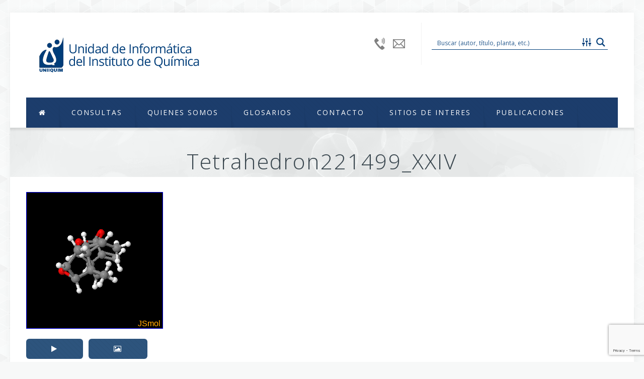

--- FILE ---
content_type: text/html; charset=UTF-8
request_url: https://uniiquim.iquimica.unam.mx/compuesto-item/tetrahedron221499xxiv-0043/
body_size: 14592
content:
<!DOCTYPE html>
<!--[if lt IE 7 ]><html class="ie ie6" lang="en"> <![endif]-->
<!--[if IE 7 ]><html class="ie ie7" lang="en"> <![endif]-->
<!--[if IE 8 ]><html class="ie ie8" lang="en"> <![endif]-->
<!--[if (gte IE 9)|!(IE)]><!--><html lang="es-MX"> <!--<![endif]-->

<!-- head -->
<head>

<!-- meta -->
<meta charset="UTF-8" />
<meta http-equiv="x-ua-compatible" content="IE=edge" >
<meta name="viewport" content="width=device-width, initial-scale=1, maximum-scale=1">
<title> - UNIIQUIM - UNAM</title>

<meta name="description" content="En este sitio podrás consultar la información química que la UNIIQUIM tiene acerca del compuesto Tetrahedron221499_XXIV" />
<meta name="keywords" content=", C15H20O3" />
<script>
  (function(i,s,o,g,r,a,m){i['GoogleAnalyticsObject']=r;i[r]=i[r]||function(){
  (i[r].q=i[r].q||[]).push(arguments)},i[r].l=1*new Date();a=s.createElement(o),
  m=s.getElementsByTagName(o)[0];a.async=1;a.src=g;m.parentNode.insertBefore(a,m)
  })(window,document,'script','https://www.google-analytics.com/analytics.js','ga');

  ga('create', 'UA-79260744-1', 'auto');
  ga('send', 'pageview');

</script>
<link rel="shortcut icon" href="https://uniiquim.iquimica.unam.mx/wp-content/uploads/2016/09/favicon-1.ico" type="image/x-icon" />	

<!-- wp_head() -->
<script>
//<![CDATA[
window.mfn_slider_vertical	= { autoplay:0 	};
window.mfn_slider_portfolio 	= { autoPlay:0 };
//]]>
</script>
		<script>var sf_ajax_root = 'https://uniiquim.iquimica.unam.mx/wp-admin/admin-ajax.php'</script>
		<link rel='dns-prefetch' href='//www.google.com' />
<link rel='dns-prefetch' href='//fonts.googleapis.com' />
<link rel='dns-prefetch' href='//s.w.org' />
<link rel="alternate" type="application/rss+xml" title="Unidad de Informática del Instituto de Química. &raquo; Feed" href="https://uniiquim.iquimica.unam.mx/feed/" />
<link rel="alternate" type="application/rss+xml" title="Unidad de Informática del Instituto de Química. &raquo; RSS de los comentarios" href="https://uniiquim.iquimica.unam.mx/comments/feed/" />
<link rel="alternate" type="application/rss+xml" title="Unidad de Informática del Instituto de Química. &raquo; Tetrahedron221499_XXIV RSS de los comentarios" href="https://uniiquim.iquimica.unam.mx/compuesto-item/tetrahedron221499xxiv-0043/feed/" />
		<script type="text/javascript">
			window._wpemojiSettings = {"baseUrl":"https:\/\/s.w.org\/images\/core\/emoji\/13.0.1\/72x72\/","ext":".png","svgUrl":"https:\/\/s.w.org\/images\/core\/emoji\/13.0.1\/svg\/","svgExt":".svg","source":{"concatemoji":"https:\/\/uniiquim.iquimica.unam.mx\/wp-includes\/js\/wp-emoji-release.min.js"}};
			!function(e,a,t){var r,n,o,i,p=a.createElement("canvas"),s=p.getContext&&p.getContext("2d");function c(e,t){var a=String.fromCharCode;s.clearRect(0,0,p.width,p.height),s.fillText(a.apply(this,e),0,0);var r=p.toDataURL();return s.clearRect(0,0,p.width,p.height),s.fillText(a.apply(this,t),0,0),r===p.toDataURL()}function l(e){if(!s||!s.fillText)return!1;switch(s.textBaseline="top",s.font="600 32px Arial",e){case"flag":return!c([127987,65039,8205,9895,65039],[127987,65039,8203,9895,65039])&&(!c([55356,56826,55356,56819],[55356,56826,8203,55356,56819])&&!c([55356,57332,56128,56423,56128,56418,56128,56421,56128,56430,56128,56423,56128,56447],[55356,57332,8203,56128,56423,8203,56128,56418,8203,56128,56421,8203,56128,56430,8203,56128,56423,8203,56128,56447]));case"emoji":return!c([55357,56424,8205,55356,57212],[55357,56424,8203,55356,57212])}return!1}function d(e){var t=a.createElement("script");t.src=e,t.defer=t.type="text/javascript",a.getElementsByTagName("head")[0].appendChild(t)}for(i=Array("flag","emoji"),t.supports={everything:!0,everythingExceptFlag:!0},o=0;o<i.length;o++)t.supports[i[o]]=l(i[o]),t.supports.everything=t.supports.everything&&t.supports[i[o]],"flag"!==i[o]&&(t.supports.everythingExceptFlag=t.supports.everythingExceptFlag&&t.supports[i[o]]);t.supports.everythingExceptFlag=t.supports.everythingExceptFlag&&!t.supports.flag,t.DOMReady=!1,t.readyCallback=function(){t.DOMReady=!0},t.supports.everything||(n=function(){t.readyCallback()},a.addEventListener?(a.addEventListener("DOMContentLoaded",n,!1),e.addEventListener("load",n,!1)):(e.attachEvent("onload",n),a.attachEvent("onreadystatechange",function(){"complete"===a.readyState&&t.readyCallback()})),(r=t.source||{}).concatemoji?d(r.concatemoji):r.wpemoji&&r.twemoji&&(d(r.twemoji),d(r.wpemoji)))}(window,document,window._wpemojiSettings);
		</script>
		<style type="text/css">
img.wp-smiley,
img.emoji {
	display: inline !important;
	border: none !important;
	box-shadow: none !important;
	height: 1em !important;
	width: 1em !important;
	margin: 0 .07em !important;
	vertical-align: -0.1em !important;
	background: none !important;
	padding: 0 !important;
}
</style>
	<link rel='stylesheet' id='wp-block-library-css'  href='https://uniiquim.iquimica.unam.mx/wp-includes/css/dist/block-library/style.min.css' type='text/css' media='all' />
<link rel='stylesheet' id='contact-form-7-css'  href='https://uniiquim.iquimica.unam.mx/wp-content/plugins/contact-form-7/includes/css/styles.css' type='text/css' media='all' />
<link rel='stylesheet' id='tp_twitter_plugin_css-css'  href='https://uniiquim.iquimica.unam.mx/wp-content/plugins/recent-tweets-widget/tp_twitter_plugin.css' type='text/css' media='screen' />
<link rel='stylesheet' id='rs-plugin-settings-css'  href='https://uniiquim.iquimica.unam.mx/wp-content/plugins/revslider/public/assets/css/settings.css' type='text/css' media='all' />
<style id='rs-plugin-settings-inline-css' type='text/css'>
.tp-caption a{color:#ff7302;text-shadow:none;-webkit-transition:all 0.2s ease-out;-moz-transition:all 0.2s ease-out;-o-transition:all 0.2s ease-out;-ms-transition:all 0.2s ease-out}.tp-caption a:hover{color:#ffa902}
</style>
<link rel='stylesheet' id='wp-glossary-css-css'  href='https://uniiquim.iquimica.unam.mx/wp-content/plugins/wp-glossary/css/wp-glossary.css' type='text/css' media='all' />
<link rel='stylesheet' id='wp-glossary-qtip-css-css'  href='https://uniiquim.iquimica.unam.mx/wp-content/plugins/wp-glossary/ext/jquery.qtip.css' type='text/css' media='all' />
<link rel='stylesheet' id='style-css'  href='https://uniiquim.iquimica.unam.mx/wp-content/themes/uniiquim/style.css' type='text/css' media='all' />
<link rel='stylesheet' id='prettyPhoto-css'  href='https://uniiquim.iquimica.unam.mx/wp-content/themes/uniiquim/css/prettyPhoto.css' type='text/css' media='all' />
<link rel='stylesheet' id='owl-carousel-css'  href='https://uniiquim.iquimica.unam.mx/wp-content/themes/uniiquim/js/owl-carousel/owl.carousel.css' type='text/css' media='all' />
<link rel='stylesheet' id='owl-theme-css'  href='https://uniiquim.iquimica.unam.mx/wp-content/themes/uniiquim/js/owl-carousel/owl.theme.css' type='text/css' media='all' />
<link rel='stylesheet' id='jquery-ui-css'  href='https://uniiquim.iquimica.unam.mx/wp-content/themes/uniiquim/css/ui/jquery.ui.all.css' type='text/css' media='all' />
<link rel='stylesheet' id='responsive-css'  href='https://uniiquim.iquimica.unam.mx/wp-content/themes/uniiquim/css/responsive.css' type='text/css' media='all' />
<link rel='stylesheet' id='images-blue-css'  href='https://uniiquim.iquimica.unam.mx/wp-content/themes/uniiquim/css/skins/blue/images.css' type='text/css' media='all' />
<link rel='stylesheet' id='skin-blue-css'  href='https://uniiquim.iquimica.unam.mx/wp-content/themes/uniiquim/css/skins/blue/style.css' type='text/css' media='all' />
<link rel='stylesheet' id='style-php-css'  href='https://uniiquim.iquimica.unam.mx/wp-content/themes/uniiquim/style.php' type='text/css' media='all' />
<link rel='stylesheet' id='Open+Sans-css'  href='https://fonts.googleapis.com/css?family=Open+Sans%3A100%2C300%2C400%2C400italic%2C700' type='text/css' media='all' />
<link rel='stylesheet' id='Varela-css'  href='https://fonts.googleapis.com/css?family=Exo%3A400' type='text/css' media='all' />
<link rel='stylesheet' id='wpdreams-asp-basic-css'  href='https://uniiquim.iquimica.unam.mx/wp-content/plugins/ajax-search-pro/css/style.basic.css' type='text/css' media='all' />
<link rel='stylesheet' id='wpdreams-asp-chosen-css'  href='https://uniiquim.iquimica.unam.mx/wp-content/plugins/ajax-search-pro/css/chosen/chosen.css' type='text/css' media='all' />
<link rel='stylesheet' id='wpdreams-ajaxsearchpro-instances-css'  href='https://uniiquim.iquimica.unam.mx/wp-content/uploads/asp_upload/style.instances.css' type='text/css' media='all' />
<link rel='stylesheet' id='mfn-woo-css'  href='https://uniiquim.iquimica.unam.mx/wp-content/themes/uniiquim/css/woocommerce.css' type='text/css' media='all' />
<link rel='stylesheet' id='sf-style-css'  href='https://uniiquim.iquimica.unam.mx/wp-content/plugins/filter-custom-fields-taxonomies-light/res/style.css' type='text/css' media='all' />
<script type='text/javascript' src='https://uniiquim.iquimica.unam.mx/wp-includes/js/jquery/jquery.min.js' id='jquery-core-js'></script>
<script type='text/javascript' src='https://uniiquim.iquimica.unam.mx/wp-includes/js/jquery/jquery-migrate.min.js' id='jquery-migrate-js'></script>
<script type='text/javascript' src='https://uniiquim.iquimica.unam.mx/wp-includes/js/jquery/ui/core.min.js' id='jquery-ui-core-js'></script>
<script type='text/javascript' src='https://uniiquim.iquimica.unam.mx/wp-includes/js/jquery/ui/menu.min.js' id='jquery-ui-menu-js'></script>
<script type='text/javascript' src='https://uniiquim.iquimica.unam.mx/wp-content/plugins/jsmol2wp/JSmol.min.nojq.js' id='jsmol.min.nojq-js'></script>
<script type='text/javascript' src='https://uniiquim.iquimica.unam.mx/wp-content/plugins/revslider/public/assets/js/jquery.themepunch.tools.min.js' id='tp-tools-js'></script>
<script type='text/javascript' src='https://uniiquim.iquimica.unam.mx/wp-content/plugins/revslider/public/assets/js/jquery.themepunch.revolution.min.js' id='revmin-js'></script>
<script type='text/javascript' src='https://uniiquim.iquimica.unam.mx/wp-content/plugins/filter-custom-fields-taxonomies-light/res/sf.js' id='sf-script-js'></script>
<link rel="https://api.w.org/" href="https://uniiquim.iquimica.unam.mx/wp-json/" /><link rel="alternate" type="application/json" href="https://uniiquim.iquimica.unam.mx/wp-json/wp/v2/compuesto/28214" /><link rel="EditURI" type="application/rsd+xml" title="RSD" href="https://uniiquim.iquimica.unam.mx/xmlrpc.php?rsd" />
<link rel="wlwmanifest" type="application/wlwmanifest+xml" href="https://uniiquim.iquimica.unam.mx/wp-includes/wlwmanifest.xml" /> 
<link rel="canonical" href="https://uniiquim.iquimica.unam.mx/compuesto-item/tetrahedron221499xxiv-0043/" />
<link rel='shortlink' href='https://uniiquim.iquimica.unam.mx/?p=28214' />
<link rel="alternate" type="application/json+oembed" href="https://uniiquim.iquimica.unam.mx/wp-json/oembed/1.0/embed?url=https%3A%2F%2Funiiquim.iquimica.unam.mx%2Fcompuesto-item%2Ftetrahedron221499xxiv-0043%2F" />
<link rel="alternate" type="text/xml+oembed" href="https://uniiquim.iquimica.unam.mx/wp-json/oembed/1.0/embed?url=https%3A%2F%2Funiiquim.iquimica.unam.mx%2Fcompuesto-item%2Ftetrahedron221499xxiv-0043%2F&#038;format=xml" />
<link rel="stylesheet" href="https://uniiquim.iquimica.unam.mx/wp-content/themes/uniiquim/css/custom.css?ver=1.8.7" media="all" />
<style>
#imagen_2D, #jmolButton0 {
    font-family: 'FontAwesome';
}
.title {
    word-wrap: normal;
    word-break:break-all; 
}
span br {
display:block;
}

@media only screen and (max-width: 768px) {
ul.project_details li .label {
     width: 40%;
     font-weight: bold;
}

.movil {
    width: fit-content;
    display: inline-block;
}
}
</style>

<!--[if lt IE 9]>
<script src="https://html5shiv.googlecode.com/svn/trunk/html5.js"></script>
<![endif]-->
<script>
//<![CDATA[
jQuery(window).load(function(){
var retina = window.devicePixelRatio > 1 ? true : false;if(retina){var retinaEl = jQuery("#logo img");var retinaLogoW = retinaEl.width();var retinaLogoH = retinaEl.height();retinaEl.attr("src","https://uniiquim.iquimica.unam.mx/wp-content/uploads/2016/09/logo-retina2x.png").width(retinaLogoW).height(retinaLogoH)}});
//]]>
</script>
                <link href='//fonts.googleapis.com/css?family=Lato:300|Lato:400|Lato:700' rel='stylesheet' type='text/css'>
                                <link href='//fonts.googleapis.com/css?family=Open+Sans:300|Open+Sans:400|Open+Sans:700' rel='stylesheet' type='text/css'>
                <meta name="generator" content="Powered by Slider Revolution 5.0.4.1 - responsive, Mobile-Friendly Slider Plugin for WordPress with comfortable drag and drop interface." />
            <style type="text/css">
                <!--
                @font-face {
                    font-family: 'asppsicons2';
                    src: url('https://uniiquim.iquimica.unam.mx/wp-content/plugins/ajax-search-pro/css/fonts/icons/icons2.eot');
                    src: url('https://uniiquim.iquimica.unam.mx/wp-content/plugins/ajax-search-pro/css/fonts/icons/icons2.eot?#iefix') format('embedded-opentype'),
                    url('https://uniiquim.iquimica.unam.mx/wp-content/plugins/ajax-search-pro/css/fonts/icons/icons2.woff2') format('woff2'),
                    url('https://uniiquim.iquimica.unam.mx/wp-content/plugins/ajax-search-pro/css/fonts/icons/icons2.woff') format('woff'),
                    url('https://uniiquim.iquimica.unam.mx/wp-content/plugins/ajax-search-pro/css/fonts/icons/icons2.ttf') format('truetype'),
                    url('https://uniiquim.iquimica.unam.mx/wp-content/plugins/ajax-search-pro/css/fonts/icons/icons2.svg#icons') format('svg');
                    font-weight: normal;
                    font-style: normal;
                }
                .asp_m{height: 0;}                -->
            </style>
                        <script type="text/javascript">
                if ( typeof _ASP !== "undefined" && _ASP !== null && typeof _ASP.initialize !== "undefined" )
                    _ASP.initialize();
            </script>
            </head>

<!-- body -->
<body data-rsssl=1 class="compuesto-template-default single single-compuesto postid-28214  color-blue layout-boxed sticky-header">
	
	<!-- #Wrapper -->
	<div id="Wrapper">
	
		<div id="top_bar"><div class="container"><div class="column one"><p class="mob_phone"><i class="fa-envelope-o"></i><a href="mailto:uniiquim@unam.mx">uniiquim@unam.mx</a></p><p class="mob_mail"><i class="fa-phone"></i><a href="tel:+52 (55) 56224240 Ext. 46629">+52 (55) 56224240 Ext. 46629</a></p></div></div></div>	
<!-- .header_placeholder 4sticky  -->
<div class="header_placeholder"></div>

<!-- #Header -->
<header id="Header">

	<div class="container">
		<div class="column one">

			<!-- .social -->
			<div class="social">
				<ul>
																																																	</ul>
			</div>
			
			<div class="addons">
				
				<form id="searchform">
				<div align="right" style="width:350px;"><div class='asp_w asp_m asp_m_1 asp_m_1_1 wpdreams_asp_sc wpdreams_asp_sc-1 ajaxsearchpro asp_main_container  asp_non_compact'
     data-id="1"
          data-instance="1"
     id='ajaxsearchpro1_1'>
<div class="probox">
    
    <div class='promagnifier'>
        	    <div class='asp_text_button hiddend'>
		    Buscar	    </div>
        <div class='innericon'>
            <svg xmlns="http://www.w3.org/2000/svg" width="512" height="512" viewBox="0 0 512 512"><path d="M460.355 421.59l-106.51-106.512c20.04-27.553 31.884-61.437 31.884-98.037C385.73 124.935 310.792 50 218.685 50c-92.106 0-167.04 74.934-167.04 167.04 0 92.107 74.935 167.042 167.04 167.042 34.912 0 67.352-10.773 94.184-29.158L419.945 462l40.41-40.41zM100.63 217.04c0-65.095 52.96-118.055 118.056-118.055 65.098 0 118.057 52.96 118.057 118.056 0 65.097-52.96 118.057-118.057 118.057-65.096 0-118.055-52.96-118.055-118.056z"/></svg>        </div>
	    <div class="asp_clear"></div>
    </div>

    
    
    <div class='prosettings'  data-opened=0>
                <div class='innericon'>
            <svg xmlns="http://www.w3.org/2000/svg" width="512" height="512" viewBox="0 0 512 512"><path id="control-panel-8-icon" d="M50 279.694h119v69h-39.5V442h-40v-93.306H50v-69zm147-32.444h39.5V442h40V247.25H316v-69H197v69zM276.5 70h-40v78.25h40V70zM462 279.89H343v69h39.5V442h40v-93.11H462v-69zM129.5 70h-40v179.694h40V70zm293 0h-40v179.694h40V70z"/></svg>        </div>
    </div>

    
    
    <div class='proinput'>
        <form action='#' autocomplete="off" aria-label="Search form 1">
            <input type='search' class='orig'
                   placeholder='Buscar (autor, título, planta, etc.)'
                   name='phrase' value=''
                   aria-label="Search input 1"
                   autocomplete="off"/>
            <input type='text' class='autocomplete' name='phrase' value=''
                   aria-label="Search autocomplete, ignore please"
                   aria-hidden="true"
                   autocomplete="off" disabled/>
            <input type='submit'
                   aria-hidden="true"
                   aria-label="Hidden button"
                   style='width:0; height: 0; visibility: hidden;'>
        </form>
    </div>

    
    
    <div class='proloading'>
                        <div class="asp_loader">
            <div class="asp_loader-inner asp_ball-scale-ripple">
            
                <div></div>
                            </div>
        </div>
                    </div>

            <div class='proclose'>
            <svg version="1.1" xmlns="http://www.w3.org/2000/svg" xmlns:xlink="http://www.w3.org/1999/xlink" x="0px"
                 y="0px"
                 width="512px" height="512px" viewBox="0 0 512 512" enable-background="new 0 0 512 512"
                 xml:space="preserve">
            <polygon id="x-mark-icon"
                     points="438.393,374.595 319.757,255.977 438.378,137.348 374.595,73.607 255.995,192.225 137.375,73.622 73.607,137.352 192.246,255.983 73.622,374.625 137.352,438.393 256.002,319.734 374.652,438.378 "/>
            </svg>
        </div>
    
    
</div><div id='ajaxsearchprores1_1' class='asp_w asp_r asp_r_1 asp_r_1_1 vertical ajaxsearchpro wpdreams_asp_sc wpdreams_asp_sc-1'
     data-id="1"
     data-instance="1">

    
    
    
    <div class="results">

        
        <div class="resdrg">
        </div>

        
    </div>

    
                    <div class="asp_showmore_container">
            <p class='showmore'>
                <a class='asp_showmore'>Más resultados... <span></span></a>
            </p>
            <div class="asp_moreres_loader" style="display: none;">
                <div class="asp_moreres_loader-inner"></div>
            </div>
        </div>
            
    

    <div class="asp_res_loader hiddend">
                    <div class="asp_loader">
                <div class="asp_loader-inner asp_ball-scale-ripple">
                
                    <div></div>
                                    </div>
            </div>
            </div>
</div>    <div id='ajaxsearchprosettings1_1' class="asp_w asp_s asp_s_1 asp_s_1_1 wpdreams_asp_sc wpdreams_asp_sc-1 ajaxsearchpro searchsettings"
    data-id="1"
    data-instance="1">
<form name='options' class="asp-fss-column" autocomplete = 'off'>
        <input type="hidden" style="display:none;" name="current_page_id" value="28214">
            <fieldset class=" hiddend">
            <legend>Generic filters</legend>
    
    <div class="asp_option_inner hiddend">
        <input type='hidden' name='qtranslate_lang'
               value='0'/>
    </div>

    
	

                                    <div class="asp_option hiddend" aria-hidden="true">
            <div class="asp_option_inner">
                <input type="checkbox" value="exact" id="set_exact1_1"
                       name="asp_gen[]" />
                <label for="set_exact1_1">
                    Hidden label                </label>
            </div>
        </div>
                    <div class="asp_option hiddend" aria-hidden="true">
            <div class="asp_option_inner">
                <input type="checkbox" value="title" id="set_title1_1"
                       name="asp_gen[]"  checked="checked"/>
                <label for="set_title1_1">
                    Hidden label                </label>
            </div>
        </div>
                    <div class="asp_option hiddend" aria-hidden="true">
            <div class="asp_option_inner">
                <input type="checkbox" value="content" id="set_content1_1"
                       name="asp_gen[]" />
                <label for="set_content1_1">
                    Hidden label                </label>
            </div>
        </div>
                    <div class="asp_option hiddend" aria-hidden="true">
            <div class="asp_option_inner">
                <input type="checkbox" value="excerpt" id="set_excerpt1_1"
                       name="asp_gen[]"  checked="checked"/>
                <label for="set_excerpt1_1">
                    Hidden label                </label>
            </div>
        </div>
    </fieldset><fieldset class="asp_sett_scroll asp_checkboxes_filter_box">
        <legend>Filtrar por</legend>
                <div class="asp_option">
            <div class="asp_option_inner">
                <input type="checkbox" value="articulo" id="1_1customset_1_11"
                       aria-label="Articulos"
                       class="asp_post_type_checkbox"
                       name="customset[]" checked="checked"/>
                <label aria-hidden="true" for="1_1customset_1_11">
                    Hidden label                </label>
            </div>
            <div class="asp_option_label">
                Articulos            </div>
        </div>
                <div class="asp_option">
            <div class="asp_option_inner">
                <input type="checkbox" value="consulta" id="1_1customset_1_12"
                       aria-label="Organismos"
                       class="asp_post_type_checkbox"
                       name="customset[]" checked="checked"/>
                <label aria-hidden="true" for="1_1customset_1_12">
                    Hidden label                </label>
            </div>
            <div class="asp_option_label">
                Organismos            </div>
        </div>
                <div class="asp_option">
            <div class="asp_option_inner">
                <input type="checkbox" value="compuesto" id="1_1customset_1_13"
                       aria-label="Compuestos"
                       class="asp_post_type_checkbox"
                       name="customset[]" checked="checked"/>
                <label aria-hidden="true" for="1_1customset_1_13">
                    Hidden label                </label>
            </div>
            <div class="asp_option_label">
                Compuestos            </div>
        </div>
        </fieldset>
    <div style="clear:both;"></div>
</form>
</div>

</div>
<div class='asp_hidden_data' id="asp_hidden_data_1_1" style="display:none;">

    <div class='asp_item_overlay'>
        <div class='asp_item_inner'>
            <svg xmlns="http://www.w3.org/2000/svg" width="512" height="512" viewBox="0 0 512 512"><path d="M448.225 394.243l-85.387-85.385c16.55-26.08 26.146-56.986 26.146-90.094 0-92.99-75.652-168.64-168.643-168.64-92.988 0-168.64 75.65-168.64 168.64s75.65 168.64 168.64 168.64c31.466 0 60.94-8.67 86.176-23.734l86.14 86.142c36.755 36.754 92.355-18.783 55.57-55.57zm-344.233-175.48c0-64.155 52.192-116.35 116.35-116.35s116.353 52.194 116.353 116.35S284.5 335.117 220.342 335.117s-116.35-52.196-116.35-116.352zm34.463-30.26c34.057-78.9 148.668-69.75 170.248 12.863-43.482-51.037-119.984-56.532-170.248-12.862z"/></svg>                    </div>
    </div>

</div><div class="asp_init_data" style="display:none !important;" id="asp_init_id_1_1" data-aspdata="[base64]/[base64]"></div>
</div>
				</form>
				
								
				<div class="contact_details">
					<p class="text"></p>
					<div class="phone expand"><span class="ico"></span> <p class="label"><a href="tel:+52 (55) 56224240 Ext. 46629">+52 (55) 56224240 Ext. 46629</a></p></div><div class="mail expand"><span class="ico"></span> <p class="label"><a href="mailto:uniiquim@unam.mx">uniiquim@unam.mx</a></p></div>				</div>				

			</div>
		
			<!-- .logo -->
			<div class="logo">
								<a id="logo" href="https://uniiquim.iquimica.unam.mx" title="Unidad de Informática del Instituto de Química.">
					<img class="scale-with-grid" src="https://uniiquim.iquimica.unam.mx/wp-content/uploads/2016/09/logo-uniiquim.png" alt="Unidad de Informática del Instituto de Química." />
				</a>
							</div>
			
			<!-- #menu -->
			<nav id="menu" class="menu-principal-container"><ul id="menu-principal" class="menu"><li id="menu-item-13849" class="menu-item menu-item-type-post_type menu-item-object-page"><a href="https://uniiquim.iquimica.unam.mx/principal/"><i class="fa-home"></i></a></li>
<li id="menu-item-13850" class="menu-item menu-item-type-custom menu-item-object-custom menu-item-has-children"><a href="#">Consultas</a>
<ul class="sub-menu ">
	<li id="menu-item-13866" class="menu-item menu-item-type-custom menu-item-object-custom menu-item-has-children"><a href="#">Bibliográfica</a>
	<ul class="sub-menu ">
		<li id="menu-item-13855" class="menu-item menu-item-type-post_type menu-item-object-page"><a href="https://uniiquim.iquimica.unam.mx/lista-articulos/">Listado Completo</a></li>
		<li id="menu-item-13851" class="menu-item menu-item-type-post_type menu-item-object-page"><a href="https://uniiquim.iquimica.unam.mx/busqueda-bibliografica/">Busqueda Bibliografica Avanzada</a></li>
	</ul>
</li>
	<li id="menu-item-13857" class="menu-item menu-item-type-post_type menu-item-object-page"><a href="https://uniiquim.iquimica.unam.mx/lista-organismos/">Biológica</a></li>
	<li id="menu-item-13856" class="menu-item menu-item-type-post_type menu-item-object-page"><a href="https://uniiquim.iquimica.unam.mx/lista/">Química</a></li>
</ul>
</li>
<li id="menu-item-13867" class="menu-item menu-item-type-custom menu-item-object-custom menu-item-has-children"><a href="#">Quienes Somos</a>
<ul class="sub-menu ">
	<li id="menu-item-13865" class="menu-item menu-item-type-post_type menu-item-object-page"><a href="https://uniiquim.iquimica.unam.mx/presentacion/">Presentación</a></li>
	<li id="menu-item-13861" class="menu-item menu-item-type-post_type menu-item-object-page"><a href="https://uniiquim.iquimica.unam.mx/antecedentes/">Antecedentes</a></li>
	<li id="menu-item-13860" class="menu-item menu-item-type-post_type menu-item-object-page"><a href="https://uniiquim.iquimica.unam.mx/acerca-de/">Acerca De</a></li>
	<li id="menu-item-13864" class="menu-item menu-item-type-post_type menu-item-object-page"><a href="https://uniiquim.iquimica.unam.mx/directorio/">Directorio</a></li>
	<li id="menu-item-13868" class="menu-item menu-item-type-custom menu-item-object-custom menu-item-has-children"><a href="#">Créditos</a>
	<ul class="sub-menu ">
		<li id="menu-item-13862" class="menu-item menu-item-type-post_type menu-item-object-page"><a href="https://uniiquim.iquimica.unam.mx/creditos/">Actuales</a></li>
		<li id="menu-item-13863" class="menu-item menu-item-type-post_type menu-item-object-page"><a href="https://uniiquim.iquimica.unam.mx/creditos-historicos/">Históricos</a></li>
	</ul>
</li>
	<li id="menu-item-13858" class="menu-item menu-item-type-post_type menu-item-object-page"><a href="https://uniiquim.iquimica.unam.mx/preguntas-frecuentes/">Preguntas frecuentes</a></li>
</ul>
</li>
<li id="menu-item-23676" class="menu-item menu-item-type-custom menu-item-object-custom menu-item-has-children"><a href="#">Glosarios</a>
<ul class="sub-menu ">
	<li id="menu-item-13854" class="menu-item menu-item-type-post_type menu-item-object-page"><a href="https://uniiquim.iquimica.unam.mx/glosarios/">Introducción</a></li>
	<li id="menu-item-14215" class="menu-item menu-item-type-custom menu-item-object-custom"><a href="https://uniiquim.iquimica.unam.mx/glosario-quimico/#1">Químico</a></li>
	<li id="menu-item-14211" class="menu-item menu-item-type-custom menu-item-object-custom"><a href="https://uniiquim.iquimica.unam.mx/glosario-biologico/#a">Biológico</a></li>
</ul>
</li>
<li id="menu-item-13859" class="menu-item menu-item-type-post_type menu-item-object-page"><a href="https://uniiquim.iquimica.unam.mx/contacto/">Contacto</a></li>
<li id="menu-item-18916" class="menu-item menu-item-type-custom menu-item-object-custom menu-item-has-children"><a href="#">Sitios de Interes</a>
<ul class="sub-menu ">
	<li id="menu-item-18917" class="menu-item menu-item-type-custom menu-item-object-custom"><a target="_blank" href="http://unam.mx/">UNAM</a></li>
	<li id="menu-item-18918" class="menu-item menu-item-type-custom menu-item-object-custom"><a target="_blank" href="http://www.iquimica.unam.mx/">Instituto de Química</a></li>
	<li id="menu-item-18919" class="menu-item menu-item-type-custom menu-item-object-custom"><a target="_blank" href="http://www.ccud.unam.mx/">CCUD</a></li>
	<li id="menu-item-18920" class="menu-item menu-item-type-custom menu-item-object-custom"><a target="_blank" href="http://www.cic-ctic.unam.mx/cic/mas_cic/megaproyectos/impulsa_5.cfm">SIBA</a></li>
	<li id="menu-item-18921" class="menu-item menu-item-type-custom menu-item-object-custom"><a target="_blank" href="http://www.siba.unam.mx/">UNIBIO</a></li>
	<li id="menu-item-18922" class="menu-item menu-item-type-custom menu-item-object-custom"><a target="_blank" href="http://www.unigeo.igeograf.unam.mx/unigeo/">UNIGEO</a></li>
	<li id="menu-item-18923" class="menu-item menu-item-type-custom menu-item-object-custom"><a target="_blank" href="http://www.icmyl.unam.mx/uninmar/">UNINMAR</a></li>
	<li id="menu-item-18924" class="menu-item menu-item-type-custom menu-item-object-custom"><a target="_blank" href="http://www.unipaleo.unam.mx/">UNIPALEO</a></li>
	<li id="menu-item-18925" class="menu-item menu-item-type-custom menu-item-object-custom"><a target="_blank" href="http://www.conabio.gob.mx/">CONABIO</a></li>
	<li id="menu-item-18926" class="menu-item menu-item-type-custom menu-item-object-custom"><a target="_blank" href="http://www.ibt.unam.mx/biblioteca/">Instituto de Biotecnología</a></li>
	<li id="menu-item-18927" class="menu-item menu-item-type-custom menu-item-object-custom"><a target="_blank" href="http://tropicos.org/Home.aspx">Tropicos</a></li>
	<li id="menu-item-18928" class="menu-item menu-item-type-custom menu-item-object-custom"><a target="_blank" href="http://www.ipni.org/">IPNI</a></li>
	<li id="menu-item-18929" class="menu-item menu-item-type-custom menu-item-object-custom"><a target="_blank" href="http://www.cas.org/products/scifinder">SciFinder</a></li>
	<li id="menu-item-18930" class="menu-item menu-item-type-custom menu-item-object-custom"><a target="_blank" href="http://www.missouribotanicalgarden.org/">Missouri Botanical Garden</a></li>
</ul>
</li>
<li id="menu-item-18915" class="menu-item menu-item-type-custom menu-item-object-custom menu-item-has-children"><a href="#">Publicaciones</a>
<ul class="sub-menu ">
	<li id="menu-item-28553" class="menu-item menu-item-type-custom menu-item-object-custom"><a target="_blank" href="/boletin">Boletín</a></li>
	<li id="menu-item-28554" class="menu-item menu-item-type-custom menu-item-object-custom"><a target="_blank" href="https://folium.iquimica.unam.mx/">Folium</a></li>
</ul>
</li>
</ul></nav>	
			<a class="responsive-menu-toggle" href="#"><i class='fa-bars'></i></a>

		</div>		
	</div>
	
</header>
		
		<div id="Subheader" ><div class="container"><div class="column one"><h1 class="title">Tetrahedron221499_XXIV</h1></div></div></div>
<!-- #Content -->
<div id="Content">
	<div class="content_wrapper clearfix">

		<!-- .sections_group -->
		<div class="sections_group">
			
<div class="single-portfolio" id="portfolio-item-28214" >	

	<div class="section section-portfolio-header">
		<div class="section_wrapper clearfix">
	
			<div class="column one portfolio_meta">
				<div class="portfolio_photo hover-mask">
									</div>
				<!--Jmol-->
				<div id="moles" style="height:270px;width:270px;">
<script type="text/javascript">
var jmolApplet0; // set up in HTML table, below
// logic is set by indicating order of USE -- default is HTML5 
var use = "HTML5"; // JAVA HTML5 WEBGL IMAGE  are all options
var s = document.location.search;
// Developers: The _debugCode flag is checked in j2s/core/core.z.js, 
// and, if TRUE, skips loading the core methods, forcing those
// to be read from their individual directories. Set this
// true if you want to do some code debugging by inserting
// System.out.println, document.title, or alert commands
// anywhere in the Java or Jmol code.
Jmol._debugCode = (s.indexOf("debugcode") >= 0);
jmol_isReady = function(applet) {
	Jmol._getElement(applet, "appletdiv").style.border="1px solid blue";
};
// _load_ is replaced in getTemplate() to supply a set of load and default format commands
script = 'set echo top left;echo loading ...;refresh;set language es_MX;load https://uniiquim.iquimica.unam.mx/wp-content/uploads/2019/05/Tetrahedron221499_XXIV-1.mol; spacefill 23%;wireframe 0.15;color cpk;spin off;';
var Info = {
	width: '100%',
	height: '100%',
	debug: false,
	color: "black",
	addSelectionOptions: false,
	serverURL: "https://chemapps.stolaf.edu/jmol/jsmol/php/jsmol.php",
	use: "HTML5",
	j2sPath: "https://uniiquim.iquimica.unam.mx/wp-content/plugins/jsmol2wp/j2s",
	readyFunction: jmol_isReady,
	script: script,
	disableInitialConsole: true,
	zIndexBase: '1',
};
// these are conveniences that mimic behavior of Jmol.js
function jmolCheckbox(script1, script0,text,ischecked) {Jmol.jmolCheckbox(jmolApplet0,script1, script0, text, ischecked);}
function jmolButton(script, text) {Jmol.jmolButton(jmolApplet0, script,text);}
function jmolHtml(s) { document.write(s); }
function jmolBr() { jmolHtml("<br />"); }
function jmolMenu(a) {Jmol.jmolMenu(jmolApplet0, a);}
</script>
<span id=mydiv>

<script type="text/javascript">jmolApplet0 = Jmol.getApplet("jmolApplet0", Info);</script>
</span>
</div>
<br>
<script type="text/javascript">
Jmol.setButtonCss(null,"style=''");
jmolButton("if(_spinning);spin off;spinflag = false;else;spin on;spinflag = true;endif","&#xf04b;");
</script>
<script type="text/javascript">
    document.getElementById('jmolButton0').type = 'submit';
</script>
<script type="text/javascript">
var $ = jQuery.noConflict();
$("#jmolButton0").click(function(){
   if ($("#jmolButton0").val() == '') {
       $("#jmolButton0").val('');
   }
   else {
       $("#jmolButton0").val('');	
   }
});
</script>
<!-- <form style="display: inline" action="https://example.com/" method="get">
  <input name="jmolButton0" id="imagen" value="imagen" onclick="" style="" type="button">
</form>
<a href="http://www.google.com/">
   <input type="button" value="Visit Google" />
</a> -->
<a rel="prettyPhoto" href="https://uniiquim.iquimica.unam.mx/wp-content/uploads/2019/05/Tetrahedron221499_XXIV.png"><input type="submit" value="&#xf03e;" id="imagen_2D"/></a>				<div class="portfolio_desc">
					<h4 class="desc_title">Informaci&oacute;n del compuesto:</h4>
						
	<ul class="project_details">

			

                                        <li class="clients">
                                <span class="label">Tipo de compuesto:</span>
                                
                                <!--Modificado-->
								<span class="movil">&nbsp;Derivado</span>

                        </li>  
                
					<li class="clients"><span class="label">Compuesto padre:</span>
				<span class="movil"><a href="#" class="slick-slidetoggle"><b>Mostrar/Ocultar</b></a>
					<div class="toggle-search" style="display: none;">
						<span>						    							
														
							<!--Modificado-->
								<span class="movil">								
								<a href="https://uniiquim.iquimica.unam.mx/compuesto-item/tetrahedron221499xxi-0042/">
									Tetrahedron221499_XXI</br>
								</a>
								</span>

																			
						    						   
						</span>
					</div>
				</span>
			</li>
		

		
		
		
		
		
                                        <li class="clients">
                                <span class="label">CAS:</span>

                                <!--Modificado-->
                                <span class="movil">6605-65-8</span>

                        </li>
                
					<li class="clients"><span class="label">Sin&oacute;nimos:</span>
				<span class="movil"><a href="#" class="slick-slidetoggle"><b>Mostrar/Ocultar</b></a>
					<div class="toggle-search" style="display: none;">
						
						<!--Modificado-->
						<span class="movil"><p>1b,2,2a,3,5a&beta;,6,7,7a&beta;-Octahidro-1b&alpha;,7&alpha;-dimetil-3-metilen-oxireno[2,3]azuleno[6,5-b]furan-4(1a<em>H</em>)-ona</p>
</span>

					</div>
				</span>
			</li>
		
					<li class="clients">
				<span class="label">Nombre sistemático:</span>
				
				<!--Modificado-->
				<span class="movil"><p>&gamma;-Lactona del ácido 2&beta;,3&beta;-epoxi-1,2,3,3a,4,5, 6,7, 8,8a&beta;-decahidro-6&alpha;-hidroxi-3a&alpha;,8&alpha;-dimetil-&alpha;-metilen-5-azulenacético</p>
</span>

			</li>
		
					<li class="clients">
				<span class="label">F&oacute;rmula molecular:</span>
				
				<!--Modificado-->
				<span class="movil"><p>C<sub>15</sub>H<sub>20</sub>O<sub>3</sub></p>
</span>

			</li>
		
					<li class="clients">
				<span class="label">Masa molecular (g/mol):</span>
				
				<!--Modificado-->
				<span class="movil">&nbsp;248</span>

			</li>
		
					<li class="clients">
				<span class="label">Punto de fusi&oacute;n (°):</span>

				<!--Modificado-->
				<span class="movil"><p>125-128 (Et<sub>2</sub>O-hexano)</p>
</span>

			</li>
		
					<li class="clients">
				<span class="label">Rotaci&oacute;n espec&iacute;fica de sodio (°):</span>
				
				<!--Modificado-->
				<span class="movil"><p>+85.5 (CHCl<sub>3</sub>)</p>
</span>

			</li>
		
		
					<li class="clients">
				<span class="label">Caracter&iacute;sticas f&iacute;sicas:</span>
				
				<!--Modificado-->
				<span class="movil"><p>Placas</p>
</span>

			</li>
		
					<li class="clients">
				<span class="label">T&eacute;cnicas espectrosc&oacute;picas:</span>				
				<!--Modificado-->
				<span class="movil"><p>IR (CHCl<sub>3</sub>)<br />
UV  (EtOH)</p>
</span>

			</li>
		
		
		
		
		
					<li class="clients">
				<span class="label">Observaciones:</span>				
				
				<!--Modificado-->
				<span class="movil"><p>No se encontró nombre para este compuesto por lo que se le asignó un nombre interno que se forma mediante la abreviatura de la revista, el volumen y el número de la primer página del artículo seguido de un guión bajo y la denominación que le dió el autor en el artículo.</p>
</span>

			</li>
				
		
		
		
		
								
		
		
                
                

                                        <li class="clients"><span class="label">Art&iacute;culo IQ:</span>
                                <span class="movil"><a href="#" class="slick-slidetoggle"><b>Mostrar/Ocultar</b></a>
                                        <div class="toggle-search" style="display: none;">
                                                <span>
                                                                                                                	<!--Modificado-->
															<span class="movil">
                                                                <a href="https://uniiquim.iquimica.unam.mx/articulo-item/the-structure-of-cumanin-a-constituent-of-ambrosia-cumanensis-0006/">
                                                                        The structure of cumanin, a constituent of <em>Ambrosia  cumanensis</em></br>
                                                                </a>
                                                                </span>
                                                                                                        </span>
                                        </div>
                                </span>
                        </li>
                

<!--inicio galeria-->

                

<!--Fin galeria -->



			<li class="clients">
				<span class="label">&Uacute;ltima actualizaci&oacute;n:</span>
				<span class="movil">&nbsp;mayo 30, 2019</span>
			</li>

	</ul>
				</div>
			</div>
			
		</div>
	</div>
	
		
</div>
		</div>
		
		<!-- .four-columns - sidebar -->
		
			
	</div>
</div>


</div>

<!-- #Footer -->		
<footer id="Footer" class="clearfix">

	<div class="footer_line">
		<div class="container">
			<div class="line line_1"></div>
			<div class="line line_2"></div>
			<div class="line line_3"></div>
			<div class="line line_4"></div>
		</div>
	</div>

	<div class="widgets_wrapper">
		<div class="container">
						
			<div class="one-fourth column"><aside id="text-2" class="widget widget_text">			<div class="textwidget"><a href="http://www.iquimica.unam.mx/" target="_blank" rel="noopener"><img class="scale-with-grid aligncenter" src="https://uniiquim.iquimica.unam.mx/wp-content/uploads/2016/10/IQ-Azul.png" alt="" /></a>
<p class="copy" style="text-align: center;">© 2015 <strong>UNIIQUIM</strong>. Derechos Reservados.</p></div>
		</aside></div><div class="one-fourth column"><aside id="tp_widget_recent_tweets-2" class="widget widget_tp_widget_recent_tweets"><h4>Twitter</h4><strong>Invalid or expired token.</strong></aside></div><div class="one-fourth column"><aside id="custom_html-2" class="widget_text widget widget_custom_html"><div class="textwidget custom-html-widget"><iframe src="https://www.facebook.com/plugins/page.php?href=https%3A%2F%2Fwww.facebook.com%2Funiiquim&tabs=timeline&width=250&height=370&small_header=true&adapt_container_width=true&hide_cover=true&show_facepile=true&appId=296696007407900" width="290" height="370" style="border:none;overflow:hidden" scrolling="no" frameborder="0" allowtransparency="true" allow="encrypted-media"></iframe></div></aside></div><div class="one-fourth column"><aside id="text-4" class="widget widget_text">			<div class="textwidget"><a href="https://unam.mx/" target="_blank" rel="noopener"><img class="scale-with-grid aligncenter" src="https://uniiquim.iquimica.unam.mx/wp-content/uploads/2016/10/unam_vertical-azul.png" alt="" /></a>
<p class="copy" style="text-align: center;">© 2015 <strong>UNAM</strong>. Derechos Reservados<a href="https://uebmaster.com/" target="_blank" rel="noopener">.</a></p></div>
		</aside></div>	
		</div>
	</div>

	<div class="footer_menu">
		<div class="container">
		
			<ul id="menu-footer" class="menu"><li id="menu-item-18934" class="menu-item menu-item-type-custom menu-item-object-custom menu-item-18934"><a target="_blank" rel="noopener" href="http://www.ddu.unam.mx/">Defensoría de los derechos universitarios</a></li>
<li id="menu-item-18935" class="menu-item menu-item-type-custom menu-item-object-custom menu-item-18935"><a target="_blank" rel="noopener" href="https://www.unam.mx/telefonos-y-medidas-de-emergencia">Teléfonos y medidas de emergencia</a></li>
<li id="menu-item-18936" class="menu-item menu-item-type-custom menu-item-object-custom menu-item-18936"><a href="http://www.transparencia.unam.mx/">Transparencia</a></li>
<li id="menu-item-18937" class="menu-item menu-item-type-custom menu-item-object-custom menu-item-18937"><a target="_blank" rel="noopener" href="http://www.unamenlinea.unam.mx/">UNAM en línea</a></li>
<li id="menu-item-18942" class="menu-item menu-item-type-post_type menu-item-object-page menu-item-18942"><a href="https://uniiquim.iquimica.unam.mx/aviso-legal/">Aviso Legal</a></li>
</ul>			
			<div class="copyright">
				 © 2015 Uniiquim. Derechos Reservados. <a href="/webmaster">Webmaster.</a>			</div>
			
		</div>
	</div>
	
	<a id="back_to_top" href="#"><span></span></a>
	
</footer>
	
<!-- wp_footer() -->
            <div class='asp_hidden_data' id="asp_hidden_data" style="display: none !important;">
                <svg style="position:absolute" height="0" width="0">
                    <filter id="aspblur">
                        <feGaussianBlur in="SourceGraphic" stdDeviation="4"/>
                    </filter>
                </svg>
                <svg style="position:absolute" height="0" width="0">
                    <filter id="no_aspblur"></filter>
                </svg>
            </div>
        <script type='text/javascript' src='https://uniiquim.iquimica.unam.mx/wp-includes/js/dist/vendor/wp-polyfill.min.js' id='wp-polyfill-js'></script>
<script type='text/javascript' id='wp-polyfill-js-after'>
( 'fetch' in window ) || document.write( '<script src="https://uniiquim.iquimica.unam.mx/wp-includes/js/dist/vendor/wp-polyfill-fetch.min.js"></scr' + 'ipt>' );( document.contains ) || document.write( '<script src="https://uniiquim.iquimica.unam.mx/wp-includes/js/dist/vendor/wp-polyfill-node-contains.min.js"></scr' + 'ipt>' );( window.DOMRect ) || document.write( '<script src="https://uniiquim.iquimica.unam.mx/wp-includes/js/dist/vendor/wp-polyfill-dom-rect.min.js"></scr' + 'ipt>' );( window.URL && window.URL.prototype && window.URLSearchParams ) || document.write( '<script src="https://uniiquim.iquimica.unam.mx/wp-includes/js/dist/vendor/wp-polyfill-url.min.js"></scr' + 'ipt>' );( window.FormData && window.FormData.prototype.keys ) || document.write( '<script src="https://uniiquim.iquimica.unam.mx/wp-includes/js/dist/vendor/wp-polyfill-formdata.min.js"></scr' + 'ipt>' );( Element.prototype.matches && Element.prototype.closest ) || document.write( '<script src="https://uniiquim.iquimica.unam.mx/wp-includes/js/dist/vendor/wp-polyfill-element-closest.min.js"></scr' + 'ipt>' );
</script>
<script type='text/javascript' id='contact-form-7-js-extra'>
/* <![CDATA[ */
var wpcf7 = {"api":{"root":"https:\/\/uniiquim.iquimica.unam.mx\/wp-json\/","namespace":"contact-form-7\/v1"},"cached":"1"};
/* ]]> */
</script>
<script type='text/javascript' src='https://uniiquim.iquimica.unam.mx/wp-content/plugins/contact-form-7/includes/js/index.js' id='contact-form-7-js'></script>
<script type='text/javascript' src='https://uniiquim.iquimica.unam.mx/wp-includes/js/jquery/ui/mouse.min.js' id='jquery-ui-mouse-js'></script>
<script type='text/javascript' src='https://uniiquim.iquimica.unam.mx/wp-includes/js/jquery/ui/sortable.min.js' id='jquery-ui-sortable-js'></script>
<script type='text/javascript' src='https://uniiquim.iquimica.unam.mx/wp-includes/js/jquery/ui/tabs.min.js' id='jquery-ui-tabs-js'></script>
<script type='text/javascript' src='https://uniiquim.iquimica.unam.mx/wp-includes/js/jquery/ui/accordion.min.js' id='jquery-ui-accordion-js'></script>
<script type='text/javascript' src='https://uniiquim.iquimica.unam.mx/wp-content/themes/uniiquim/js/owl-carousel/owl.carousel.min.js' id='owl-carousel-js'></script>
<script type='text/javascript' src='https://uniiquim.iquimica.unam.mx/wp-content/themes/uniiquim/js/jquery.swiper.min.js' id='jquery-swiper-js'></script>
<script type='text/javascript' src='https://uniiquim.iquimica.unam.mx/wp-content/themes/uniiquim/js/jquery.plugins.js' id='jquery-plugins-js'></script>
<script type='text/javascript' src='https://uniiquim.iquimica.unam.mx/wp-content/themes/uniiquim/js/showHide.js' id='jquery-showHide-js'></script>
<script type='text/javascript' src='https://uniiquim.iquimica.unam.mx/wp-content/themes/uniiquim/js/mfn.menu.js' id='jquery-mfn-menu-js'></script>
<script type='text/javascript' src='https://uniiquim.iquimica.unam.mx/wp-content/themes/uniiquim/js/scripts.js' id='jquery-scripts-js'></script>
<script type='text/javascript' src='https://uniiquim.iquimica.unam.mx/wp-includes/js/comment-reply.min.js' id='comment-reply-js'></script>
<script type='text/javascript' src='https://uniiquim.iquimica.unam.mx/wp-content/plugins/ajax-search-pro/js/nomin/photostack.js' id='wd-asp-photostack-js'></script>
<script type='text/javascript' src='https://uniiquim.iquimica.unam.mx/wp-content/plugins/ajax-search-pro/js/min/chosen.jquery.min.js' id='wd-asp-chosen-js'></script>
<script type='text/javascript' id='wd-asp-ajaxsearchpro-js-extra'>
/* <![CDATA[ */
var ajaxsearchpro = {"ajaxurl":"https:\/\/uniiquim.iquimica.unam.mx\/wp-admin\/admin-ajax.php","backend_ajaxurl":"https:\/\/uniiquim.iquimica.unam.mx\/wp-admin\/admin-ajax.php","js_scope":"jQuery"};
var ASP = {"ajaxurl":"https:\/\/uniiquim.iquimica.unam.mx\/wp-admin\/admin-ajax.php","backend_ajaxurl":"https:\/\/uniiquim.iquimica.unam.mx\/wp-admin\/admin-ajax.php","js_scope":"jQuery","asp_url":"https:\/\/uniiquim.iquimica.unam.mx\/wp-content\/plugins\/ajax-search-pro\/","upload_url":"https:\/\/uniiquim.iquimica.unam.mx\/wp-content\/uploads\/asp_upload\/","detect_ajax":"0","media_query":"KDMIpB","version":"4982","scrollbar":"1","css_loaded":"1","js_retain_popstate":"0","fix_duplicates":"1"};
/* ]]> */
</script>
<script type='text/javascript' src='https://uniiquim.iquimica.unam.mx/wp-content/plugins/ajax-search-pro/js/min/jquery.ajaxsearchpro-noui-isotope.min.js' id='wd-asp-ajaxsearchpro-js'></script>
<script type='text/javascript' src='https://uniiquim.iquimica.unam.mx/wp-includes/js/jquery/ui/datepicker.min.js' id='jquery-ui-datepicker-js'></script>
<script type='text/javascript' id='jquery-ui-datepicker-js-after'>
jQuery(document).ready(function(jQuery){jQuery.datepicker.setDefaults({"closeText":"Cerrar","currentText":"Hoy","monthNames":["enero","febrero","marzo","abril","mayo","junio","julio","agosto","septiembre","octubre","noviembre","diciembre"],"monthNamesShort":["Ene","Feb","Mar","Abr","May","Jun","Jul","Ago","Sep","Oct","Nov","Dic"],"nextText":"Siguiente","prevText":"Previo","dayNames":["domingo","lunes","martes","mi\u00e9rcoles","jueves","viernes","s\u00e1bado"],"dayNamesShort":["dom","lun","mar","mi\u00e9","jue","vie","s\u00e1b"],"dayNamesMin":["D","L","M","X","J","V","S"],"dateFormat":"MM d, yy","firstDay":1,"isRTL":false});});
</script>
<script type='text/javascript' src='https://www.google.com/recaptcha/api.js?render=6Lf2xKcUAAAAACu_QYWh8ZRH3P8pLyAzGZxJ5EO5' id='google-recaptcha-js'></script>
<script type='text/javascript' id='wpcf7-recaptcha-js-extra'>
/* <![CDATA[ */
var wpcf7_recaptcha = {"sitekey":"6Lf2xKcUAAAAACu_QYWh8ZRH3P8pLyAzGZxJ5EO5","actions":{"homepage":"homepage","contactform":"contactform"}};
/* ]]> */
</script>
<script type='text/javascript' src='https://uniiquim.iquimica.unam.mx/wp-content/plugins/contact-form-7/modules/recaptcha/index.js' id='wpcf7-recaptcha-js'></script>
<script type='text/javascript' src='https://uniiquim.iquimica.unam.mx/wp-includes/js/jquery/ui/slider.min.js' id='jquery-ui-slider-js'></script>
<script type='text/javascript' src='https://uniiquim.iquimica.unam.mx/wp-includes/js/wp-embed.min.js' id='wp-embed-js'></script>

</body>
</html>
<!--
Performance optimized by W3 Total Cache. Learn more: https://www.boldgrid.com/w3-total-cache/

Caché de objetos 6/296 objetos usando memcached
Page Caching using disk: enhanced 
Caché de base de datos 5/149 consultas en 0.048 segundos usando memcached

Served from: uniiquim.iquimica.unam.mx @ 2022-09-06 11:17:18 by W3 Total Cache
-->

--- FILE ---
content_type: text/html; charset=utf-8
request_url: https://www.google.com/recaptcha/api2/anchor?ar=1&k=6Lf2xKcUAAAAACu_QYWh8ZRH3P8pLyAzGZxJ5EO5&co=aHR0cHM6Ly91bmlpcXVpbS5pcXVpbWljYS51bmFtLm14OjQ0Mw..&hl=en&v=PoyoqOPhxBO7pBk68S4YbpHZ&size=invisible&anchor-ms=20000&execute-ms=30000&cb=5n3fcxltnnyp
body_size: 48752
content:
<!DOCTYPE HTML><html dir="ltr" lang="en"><head><meta http-equiv="Content-Type" content="text/html; charset=UTF-8">
<meta http-equiv="X-UA-Compatible" content="IE=edge">
<title>reCAPTCHA</title>
<style type="text/css">
/* cyrillic-ext */
@font-face {
  font-family: 'Roboto';
  font-style: normal;
  font-weight: 400;
  font-stretch: 100%;
  src: url(//fonts.gstatic.com/s/roboto/v48/KFO7CnqEu92Fr1ME7kSn66aGLdTylUAMa3GUBHMdazTgWw.woff2) format('woff2');
  unicode-range: U+0460-052F, U+1C80-1C8A, U+20B4, U+2DE0-2DFF, U+A640-A69F, U+FE2E-FE2F;
}
/* cyrillic */
@font-face {
  font-family: 'Roboto';
  font-style: normal;
  font-weight: 400;
  font-stretch: 100%;
  src: url(//fonts.gstatic.com/s/roboto/v48/KFO7CnqEu92Fr1ME7kSn66aGLdTylUAMa3iUBHMdazTgWw.woff2) format('woff2');
  unicode-range: U+0301, U+0400-045F, U+0490-0491, U+04B0-04B1, U+2116;
}
/* greek-ext */
@font-face {
  font-family: 'Roboto';
  font-style: normal;
  font-weight: 400;
  font-stretch: 100%;
  src: url(//fonts.gstatic.com/s/roboto/v48/KFO7CnqEu92Fr1ME7kSn66aGLdTylUAMa3CUBHMdazTgWw.woff2) format('woff2');
  unicode-range: U+1F00-1FFF;
}
/* greek */
@font-face {
  font-family: 'Roboto';
  font-style: normal;
  font-weight: 400;
  font-stretch: 100%;
  src: url(//fonts.gstatic.com/s/roboto/v48/KFO7CnqEu92Fr1ME7kSn66aGLdTylUAMa3-UBHMdazTgWw.woff2) format('woff2');
  unicode-range: U+0370-0377, U+037A-037F, U+0384-038A, U+038C, U+038E-03A1, U+03A3-03FF;
}
/* math */
@font-face {
  font-family: 'Roboto';
  font-style: normal;
  font-weight: 400;
  font-stretch: 100%;
  src: url(//fonts.gstatic.com/s/roboto/v48/KFO7CnqEu92Fr1ME7kSn66aGLdTylUAMawCUBHMdazTgWw.woff2) format('woff2');
  unicode-range: U+0302-0303, U+0305, U+0307-0308, U+0310, U+0312, U+0315, U+031A, U+0326-0327, U+032C, U+032F-0330, U+0332-0333, U+0338, U+033A, U+0346, U+034D, U+0391-03A1, U+03A3-03A9, U+03B1-03C9, U+03D1, U+03D5-03D6, U+03F0-03F1, U+03F4-03F5, U+2016-2017, U+2034-2038, U+203C, U+2040, U+2043, U+2047, U+2050, U+2057, U+205F, U+2070-2071, U+2074-208E, U+2090-209C, U+20D0-20DC, U+20E1, U+20E5-20EF, U+2100-2112, U+2114-2115, U+2117-2121, U+2123-214F, U+2190, U+2192, U+2194-21AE, U+21B0-21E5, U+21F1-21F2, U+21F4-2211, U+2213-2214, U+2216-22FF, U+2308-230B, U+2310, U+2319, U+231C-2321, U+2336-237A, U+237C, U+2395, U+239B-23B7, U+23D0, U+23DC-23E1, U+2474-2475, U+25AF, U+25B3, U+25B7, U+25BD, U+25C1, U+25CA, U+25CC, U+25FB, U+266D-266F, U+27C0-27FF, U+2900-2AFF, U+2B0E-2B11, U+2B30-2B4C, U+2BFE, U+3030, U+FF5B, U+FF5D, U+1D400-1D7FF, U+1EE00-1EEFF;
}
/* symbols */
@font-face {
  font-family: 'Roboto';
  font-style: normal;
  font-weight: 400;
  font-stretch: 100%;
  src: url(//fonts.gstatic.com/s/roboto/v48/KFO7CnqEu92Fr1ME7kSn66aGLdTylUAMaxKUBHMdazTgWw.woff2) format('woff2');
  unicode-range: U+0001-000C, U+000E-001F, U+007F-009F, U+20DD-20E0, U+20E2-20E4, U+2150-218F, U+2190, U+2192, U+2194-2199, U+21AF, U+21E6-21F0, U+21F3, U+2218-2219, U+2299, U+22C4-22C6, U+2300-243F, U+2440-244A, U+2460-24FF, U+25A0-27BF, U+2800-28FF, U+2921-2922, U+2981, U+29BF, U+29EB, U+2B00-2BFF, U+4DC0-4DFF, U+FFF9-FFFB, U+10140-1018E, U+10190-1019C, U+101A0, U+101D0-101FD, U+102E0-102FB, U+10E60-10E7E, U+1D2C0-1D2D3, U+1D2E0-1D37F, U+1F000-1F0FF, U+1F100-1F1AD, U+1F1E6-1F1FF, U+1F30D-1F30F, U+1F315, U+1F31C, U+1F31E, U+1F320-1F32C, U+1F336, U+1F378, U+1F37D, U+1F382, U+1F393-1F39F, U+1F3A7-1F3A8, U+1F3AC-1F3AF, U+1F3C2, U+1F3C4-1F3C6, U+1F3CA-1F3CE, U+1F3D4-1F3E0, U+1F3ED, U+1F3F1-1F3F3, U+1F3F5-1F3F7, U+1F408, U+1F415, U+1F41F, U+1F426, U+1F43F, U+1F441-1F442, U+1F444, U+1F446-1F449, U+1F44C-1F44E, U+1F453, U+1F46A, U+1F47D, U+1F4A3, U+1F4B0, U+1F4B3, U+1F4B9, U+1F4BB, U+1F4BF, U+1F4C8-1F4CB, U+1F4D6, U+1F4DA, U+1F4DF, U+1F4E3-1F4E6, U+1F4EA-1F4ED, U+1F4F7, U+1F4F9-1F4FB, U+1F4FD-1F4FE, U+1F503, U+1F507-1F50B, U+1F50D, U+1F512-1F513, U+1F53E-1F54A, U+1F54F-1F5FA, U+1F610, U+1F650-1F67F, U+1F687, U+1F68D, U+1F691, U+1F694, U+1F698, U+1F6AD, U+1F6B2, U+1F6B9-1F6BA, U+1F6BC, U+1F6C6-1F6CF, U+1F6D3-1F6D7, U+1F6E0-1F6EA, U+1F6F0-1F6F3, U+1F6F7-1F6FC, U+1F700-1F7FF, U+1F800-1F80B, U+1F810-1F847, U+1F850-1F859, U+1F860-1F887, U+1F890-1F8AD, U+1F8B0-1F8BB, U+1F8C0-1F8C1, U+1F900-1F90B, U+1F93B, U+1F946, U+1F984, U+1F996, U+1F9E9, U+1FA00-1FA6F, U+1FA70-1FA7C, U+1FA80-1FA89, U+1FA8F-1FAC6, U+1FACE-1FADC, U+1FADF-1FAE9, U+1FAF0-1FAF8, U+1FB00-1FBFF;
}
/* vietnamese */
@font-face {
  font-family: 'Roboto';
  font-style: normal;
  font-weight: 400;
  font-stretch: 100%;
  src: url(//fonts.gstatic.com/s/roboto/v48/KFO7CnqEu92Fr1ME7kSn66aGLdTylUAMa3OUBHMdazTgWw.woff2) format('woff2');
  unicode-range: U+0102-0103, U+0110-0111, U+0128-0129, U+0168-0169, U+01A0-01A1, U+01AF-01B0, U+0300-0301, U+0303-0304, U+0308-0309, U+0323, U+0329, U+1EA0-1EF9, U+20AB;
}
/* latin-ext */
@font-face {
  font-family: 'Roboto';
  font-style: normal;
  font-weight: 400;
  font-stretch: 100%;
  src: url(//fonts.gstatic.com/s/roboto/v48/KFO7CnqEu92Fr1ME7kSn66aGLdTylUAMa3KUBHMdazTgWw.woff2) format('woff2');
  unicode-range: U+0100-02BA, U+02BD-02C5, U+02C7-02CC, U+02CE-02D7, U+02DD-02FF, U+0304, U+0308, U+0329, U+1D00-1DBF, U+1E00-1E9F, U+1EF2-1EFF, U+2020, U+20A0-20AB, U+20AD-20C0, U+2113, U+2C60-2C7F, U+A720-A7FF;
}
/* latin */
@font-face {
  font-family: 'Roboto';
  font-style: normal;
  font-weight: 400;
  font-stretch: 100%;
  src: url(//fonts.gstatic.com/s/roboto/v48/KFO7CnqEu92Fr1ME7kSn66aGLdTylUAMa3yUBHMdazQ.woff2) format('woff2');
  unicode-range: U+0000-00FF, U+0131, U+0152-0153, U+02BB-02BC, U+02C6, U+02DA, U+02DC, U+0304, U+0308, U+0329, U+2000-206F, U+20AC, U+2122, U+2191, U+2193, U+2212, U+2215, U+FEFF, U+FFFD;
}
/* cyrillic-ext */
@font-face {
  font-family: 'Roboto';
  font-style: normal;
  font-weight: 500;
  font-stretch: 100%;
  src: url(//fonts.gstatic.com/s/roboto/v48/KFO7CnqEu92Fr1ME7kSn66aGLdTylUAMa3GUBHMdazTgWw.woff2) format('woff2');
  unicode-range: U+0460-052F, U+1C80-1C8A, U+20B4, U+2DE0-2DFF, U+A640-A69F, U+FE2E-FE2F;
}
/* cyrillic */
@font-face {
  font-family: 'Roboto';
  font-style: normal;
  font-weight: 500;
  font-stretch: 100%;
  src: url(//fonts.gstatic.com/s/roboto/v48/KFO7CnqEu92Fr1ME7kSn66aGLdTylUAMa3iUBHMdazTgWw.woff2) format('woff2');
  unicode-range: U+0301, U+0400-045F, U+0490-0491, U+04B0-04B1, U+2116;
}
/* greek-ext */
@font-face {
  font-family: 'Roboto';
  font-style: normal;
  font-weight: 500;
  font-stretch: 100%;
  src: url(//fonts.gstatic.com/s/roboto/v48/KFO7CnqEu92Fr1ME7kSn66aGLdTylUAMa3CUBHMdazTgWw.woff2) format('woff2');
  unicode-range: U+1F00-1FFF;
}
/* greek */
@font-face {
  font-family: 'Roboto';
  font-style: normal;
  font-weight: 500;
  font-stretch: 100%;
  src: url(//fonts.gstatic.com/s/roboto/v48/KFO7CnqEu92Fr1ME7kSn66aGLdTylUAMa3-UBHMdazTgWw.woff2) format('woff2');
  unicode-range: U+0370-0377, U+037A-037F, U+0384-038A, U+038C, U+038E-03A1, U+03A3-03FF;
}
/* math */
@font-face {
  font-family: 'Roboto';
  font-style: normal;
  font-weight: 500;
  font-stretch: 100%;
  src: url(//fonts.gstatic.com/s/roboto/v48/KFO7CnqEu92Fr1ME7kSn66aGLdTylUAMawCUBHMdazTgWw.woff2) format('woff2');
  unicode-range: U+0302-0303, U+0305, U+0307-0308, U+0310, U+0312, U+0315, U+031A, U+0326-0327, U+032C, U+032F-0330, U+0332-0333, U+0338, U+033A, U+0346, U+034D, U+0391-03A1, U+03A3-03A9, U+03B1-03C9, U+03D1, U+03D5-03D6, U+03F0-03F1, U+03F4-03F5, U+2016-2017, U+2034-2038, U+203C, U+2040, U+2043, U+2047, U+2050, U+2057, U+205F, U+2070-2071, U+2074-208E, U+2090-209C, U+20D0-20DC, U+20E1, U+20E5-20EF, U+2100-2112, U+2114-2115, U+2117-2121, U+2123-214F, U+2190, U+2192, U+2194-21AE, U+21B0-21E5, U+21F1-21F2, U+21F4-2211, U+2213-2214, U+2216-22FF, U+2308-230B, U+2310, U+2319, U+231C-2321, U+2336-237A, U+237C, U+2395, U+239B-23B7, U+23D0, U+23DC-23E1, U+2474-2475, U+25AF, U+25B3, U+25B7, U+25BD, U+25C1, U+25CA, U+25CC, U+25FB, U+266D-266F, U+27C0-27FF, U+2900-2AFF, U+2B0E-2B11, U+2B30-2B4C, U+2BFE, U+3030, U+FF5B, U+FF5D, U+1D400-1D7FF, U+1EE00-1EEFF;
}
/* symbols */
@font-face {
  font-family: 'Roboto';
  font-style: normal;
  font-weight: 500;
  font-stretch: 100%;
  src: url(//fonts.gstatic.com/s/roboto/v48/KFO7CnqEu92Fr1ME7kSn66aGLdTylUAMaxKUBHMdazTgWw.woff2) format('woff2');
  unicode-range: U+0001-000C, U+000E-001F, U+007F-009F, U+20DD-20E0, U+20E2-20E4, U+2150-218F, U+2190, U+2192, U+2194-2199, U+21AF, U+21E6-21F0, U+21F3, U+2218-2219, U+2299, U+22C4-22C6, U+2300-243F, U+2440-244A, U+2460-24FF, U+25A0-27BF, U+2800-28FF, U+2921-2922, U+2981, U+29BF, U+29EB, U+2B00-2BFF, U+4DC0-4DFF, U+FFF9-FFFB, U+10140-1018E, U+10190-1019C, U+101A0, U+101D0-101FD, U+102E0-102FB, U+10E60-10E7E, U+1D2C0-1D2D3, U+1D2E0-1D37F, U+1F000-1F0FF, U+1F100-1F1AD, U+1F1E6-1F1FF, U+1F30D-1F30F, U+1F315, U+1F31C, U+1F31E, U+1F320-1F32C, U+1F336, U+1F378, U+1F37D, U+1F382, U+1F393-1F39F, U+1F3A7-1F3A8, U+1F3AC-1F3AF, U+1F3C2, U+1F3C4-1F3C6, U+1F3CA-1F3CE, U+1F3D4-1F3E0, U+1F3ED, U+1F3F1-1F3F3, U+1F3F5-1F3F7, U+1F408, U+1F415, U+1F41F, U+1F426, U+1F43F, U+1F441-1F442, U+1F444, U+1F446-1F449, U+1F44C-1F44E, U+1F453, U+1F46A, U+1F47D, U+1F4A3, U+1F4B0, U+1F4B3, U+1F4B9, U+1F4BB, U+1F4BF, U+1F4C8-1F4CB, U+1F4D6, U+1F4DA, U+1F4DF, U+1F4E3-1F4E6, U+1F4EA-1F4ED, U+1F4F7, U+1F4F9-1F4FB, U+1F4FD-1F4FE, U+1F503, U+1F507-1F50B, U+1F50D, U+1F512-1F513, U+1F53E-1F54A, U+1F54F-1F5FA, U+1F610, U+1F650-1F67F, U+1F687, U+1F68D, U+1F691, U+1F694, U+1F698, U+1F6AD, U+1F6B2, U+1F6B9-1F6BA, U+1F6BC, U+1F6C6-1F6CF, U+1F6D3-1F6D7, U+1F6E0-1F6EA, U+1F6F0-1F6F3, U+1F6F7-1F6FC, U+1F700-1F7FF, U+1F800-1F80B, U+1F810-1F847, U+1F850-1F859, U+1F860-1F887, U+1F890-1F8AD, U+1F8B0-1F8BB, U+1F8C0-1F8C1, U+1F900-1F90B, U+1F93B, U+1F946, U+1F984, U+1F996, U+1F9E9, U+1FA00-1FA6F, U+1FA70-1FA7C, U+1FA80-1FA89, U+1FA8F-1FAC6, U+1FACE-1FADC, U+1FADF-1FAE9, U+1FAF0-1FAF8, U+1FB00-1FBFF;
}
/* vietnamese */
@font-face {
  font-family: 'Roboto';
  font-style: normal;
  font-weight: 500;
  font-stretch: 100%;
  src: url(//fonts.gstatic.com/s/roboto/v48/KFO7CnqEu92Fr1ME7kSn66aGLdTylUAMa3OUBHMdazTgWw.woff2) format('woff2');
  unicode-range: U+0102-0103, U+0110-0111, U+0128-0129, U+0168-0169, U+01A0-01A1, U+01AF-01B0, U+0300-0301, U+0303-0304, U+0308-0309, U+0323, U+0329, U+1EA0-1EF9, U+20AB;
}
/* latin-ext */
@font-face {
  font-family: 'Roboto';
  font-style: normal;
  font-weight: 500;
  font-stretch: 100%;
  src: url(//fonts.gstatic.com/s/roboto/v48/KFO7CnqEu92Fr1ME7kSn66aGLdTylUAMa3KUBHMdazTgWw.woff2) format('woff2');
  unicode-range: U+0100-02BA, U+02BD-02C5, U+02C7-02CC, U+02CE-02D7, U+02DD-02FF, U+0304, U+0308, U+0329, U+1D00-1DBF, U+1E00-1E9F, U+1EF2-1EFF, U+2020, U+20A0-20AB, U+20AD-20C0, U+2113, U+2C60-2C7F, U+A720-A7FF;
}
/* latin */
@font-face {
  font-family: 'Roboto';
  font-style: normal;
  font-weight: 500;
  font-stretch: 100%;
  src: url(//fonts.gstatic.com/s/roboto/v48/KFO7CnqEu92Fr1ME7kSn66aGLdTylUAMa3yUBHMdazQ.woff2) format('woff2');
  unicode-range: U+0000-00FF, U+0131, U+0152-0153, U+02BB-02BC, U+02C6, U+02DA, U+02DC, U+0304, U+0308, U+0329, U+2000-206F, U+20AC, U+2122, U+2191, U+2193, U+2212, U+2215, U+FEFF, U+FFFD;
}
/* cyrillic-ext */
@font-face {
  font-family: 'Roboto';
  font-style: normal;
  font-weight: 900;
  font-stretch: 100%;
  src: url(//fonts.gstatic.com/s/roboto/v48/KFO7CnqEu92Fr1ME7kSn66aGLdTylUAMa3GUBHMdazTgWw.woff2) format('woff2');
  unicode-range: U+0460-052F, U+1C80-1C8A, U+20B4, U+2DE0-2DFF, U+A640-A69F, U+FE2E-FE2F;
}
/* cyrillic */
@font-face {
  font-family: 'Roboto';
  font-style: normal;
  font-weight: 900;
  font-stretch: 100%;
  src: url(//fonts.gstatic.com/s/roboto/v48/KFO7CnqEu92Fr1ME7kSn66aGLdTylUAMa3iUBHMdazTgWw.woff2) format('woff2');
  unicode-range: U+0301, U+0400-045F, U+0490-0491, U+04B0-04B1, U+2116;
}
/* greek-ext */
@font-face {
  font-family: 'Roboto';
  font-style: normal;
  font-weight: 900;
  font-stretch: 100%;
  src: url(//fonts.gstatic.com/s/roboto/v48/KFO7CnqEu92Fr1ME7kSn66aGLdTylUAMa3CUBHMdazTgWw.woff2) format('woff2');
  unicode-range: U+1F00-1FFF;
}
/* greek */
@font-face {
  font-family: 'Roboto';
  font-style: normal;
  font-weight: 900;
  font-stretch: 100%;
  src: url(//fonts.gstatic.com/s/roboto/v48/KFO7CnqEu92Fr1ME7kSn66aGLdTylUAMa3-UBHMdazTgWw.woff2) format('woff2');
  unicode-range: U+0370-0377, U+037A-037F, U+0384-038A, U+038C, U+038E-03A1, U+03A3-03FF;
}
/* math */
@font-face {
  font-family: 'Roboto';
  font-style: normal;
  font-weight: 900;
  font-stretch: 100%;
  src: url(//fonts.gstatic.com/s/roboto/v48/KFO7CnqEu92Fr1ME7kSn66aGLdTylUAMawCUBHMdazTgWw.woff2) format('woff2');
  unicode-range: U+0302-0303, U+0305, U+0307-0308, U+0310, U+0312, U+0315, U+031A, U+0326-0327, U+032C, U+032F-0330, U+0332-0333, U+0338, U+033A, U+0346, U+034D, U+0391-03A1, U+03A3-03A9, U+03B1-03C9, U+03D1, U+03D5-03D6, U+03F0-03F1, U+03F4-03F5, U+2016-2017, U+2034-2038, U+203C, U+2040, U+2043, U+2047, U+2050, U+2057, U+205F, U+2070-2071, U+2074-208E, U+2090-209C, U+20D0-20DC, U+20E1, U+20E5-20EF, U+2100-2112, U+2114-2115, U+2117-2121, U+2123-214F, U+2190, U+2192, U+2194-21AE, U+21B0-21E5, U+21F1-21F2, U+21F4-2211, U+2213-2214, U+2216-22FF, U+2308-230B, U+2310, U+2319, U+231C-2321, U+2336-237A, U+237C, U+2395, U+239B-23B7, U+23D0, U+23DC-23E1, U+2474-2475, U+25AF, U+25B3, U+25B7, U+25BD, U+25C1, U+25CA, U+25CC, U+25FB, U+266D-266F, U+27C0-27FF, U+2900-2AFF, U+2B0E-2B11, U+2B30-2B4C, U+2BFE, U+3030, U+FF5B, U+FF5D, U+1D400-1D7FF, U+1EE00-1EEFF;
}
/* symbols */
@font-face {
  font-family: 'Roboto';
  font-style: normal;
  font-weight: 900;
  font-stretch: 100%;
  src: url(//fonts.gstatic.com/s/roboto/v48/KFO7CnqEu92Fr1ME7kSn66aGLdTylUAMaxKUBHMdazTgWw.woff2) format('woff2');
  unicode-range: U+0001-000C, U+000E-001F, U+007F-009F, U+20DD-20E0, U+20E2-20E4, U+2150-218F, U+2190, U+2192, U+2194-2199, U+21AF, U+21E6-21F0, U+21F3, U+2218-2219, U+2299, U+22C4-22C6, U+2300-243F, U+2440-244A, U+2460-24FF, U+25A0-27BF, U+2800-28FF, U+2921-2922, U+2981, U+29BF, U+29EB, U+2B00-2BFF, U+4DC0-4DFF, U+FFF9-FFFB, U+10140-1018E, U+10190-1019C, U+101A0, U+101D0-101FD, U+102E0-102FB, U+10E60-10E7E, U+1D2C0-1D2D3, U+1D2E0-1D37F, U+1F000-1F0FF, U+1F100-1F1AD, U+1F1E6-1F1FF, U+1F30D-1F30F, U+1F315, U+1F31C, U+1F31E, U+1F320-1F32C, U+1F336, U+1F378, U+1F37D, U+1F382, U+1F393-1F39F, U+1F3A7-1F3A8, U+1F3AC-1F3AF, U+1F3C2, U+1F3C4-1F3C6, U+1F3CA-1F3CE, U+1F3D4-1F3E0, U+1F3ED, U+1F3F1-1F3F3, U+1F3F5-1F3F7, U+1F408, U+1F415, U+1F41F, U+1F426, U+1F43F, U+1F441-1F442, U+1F444, U+1F446-1F449, U+1F44C-1F44E, U+1F453, U+1F46A, U+1F47D, U+1F4A3, U+1F4B0, U+1F4B3, U+1F4B9, U+1F4BB, U+1F4BF, U+1F4C8-1F4CB, U+1F4D6, U+1F4DA, U+1F4DF, U+1F4E3-1F4E6, U+1F4EA-1F4ED, U+1F4F7, U+1F4F9-1F4FB, U+1F4FD-1F4FE, U+1F503, U+1F507-1F50B, U+1F50D, U+1F512-1F513, U+1F53E-1F54A, U+1F54F-1F5FA, U+1F610, U+1F650-1F67F, U+1F687, U+1F68D, U+1F691, U+1F694, U+1F698, U+1F6AD, U+1F6B2, U+1F6B9-1F6BA, U+1F6BC, U+1F6C6-1F6CF, U+1F6D3-1F6D7, U+1F6E0-1F6EA, U+1F6F0-1F6F3, U+1F6F7-1F6FC, U+1F700-1F7FF, U+1F800-1F80B, U+1F810-1F847, U+1F850-1F859, U+1F860-1F887, U+1F890-1F8AD, U+1F8B0-1F8BB, U+1F8C0-1F8C1, U+1F900-1F90B, U+1F93B, U+1F946, U+1F984, U+1F996, U+1F9E9, U+1FA00-1FA6F, U+1FA70-1FA7C, U+1FA80-1FA89, U+1FA8F-1FAC6, U+1FACE-1FADC, U+1FADF-1FAE9, U+1FAF0-1FAF8, U+1FB00-1FBFF;
}
/* vietnamese */
@font-face {
  font-family: 'Roboto';
  font-style: normal;
  font-weight: 900;
  font-stretch: 100%;
  src: url(//fonts.gstatic.com/s/roboto/v48/KFO7CnqEu92Fr1ME7kSn66aGLdTylUAMa3OUBHMdazTgWw.woff2) format('woff2');
  unicode-range: U+0102-0103, U+0110-0111, U+0128-0129, U+0168-0169, U+01A0-01A1, U+01AF-01B0, U+0300-0301, U+0303-0304, U+0308-0309, U+0323, U+0329, U+1EA0-1EF9, U+20AB;
}
/* latin-ext */
@font-face {
  font-family: 'Roboto';
  font-style: normal;
  font-weight: 900;
  font-stretch: 100%;
  src: url(//fonts.gstatic.com/s/roboto/v48/KFO7CnqEu92Fr1ME7kSn66aGLdTylUAMa3KUBHMdazTgWw.woff2) format('woff2');
  unicode-range: U+0100-02BA, U+02BD-02C5, U+02C7-02CC, U+02CE-02D7, U+02DD-02FF, U+0304, U+0308, U+0329, U+1D00-1DBF, U+1E00-1E9F, U+1EF2-1EFF, U+2020, U+20A0-20AB, U+20AD-20C0, U+2113, U+2C60-2C7F, U+A720-A7FF;
}
/* latin */
@font-face {
  font-family: 'Roboto';
  font-style: normal;
  font-weight: 900;
  font-stretch: 100%;
  src: url(//fonts.gstatic.com/s/roboto/v48/KFO7CnqEu92Fr1ME7kSn66aGLdTylUAMa3yUBHMdazQ.woff2) format('woff2');
  unicode-range: U+0000-00FF, U+0131, U+0152-0153, U+02BB-02BC, U+02C6, U+02DA, U+02DC, U+0304, U+0308, U+0329, U+2000-206F, U+20AC, U+2122, U+2191, U+2193, U+2212, U+2215, U+FEFF, U+FFFD;
}

</style>
<link rel="stylesheet" type="text/css" href="https://www.gstatic.com/recaptcha/releases/PoyoqOPhxBO7pBk68S4YbpHZ/styles__ltr.css">
<script nonce="IH0aEvI3-Ax0qcczmS9BsA" type="text/javascript">window['__recaptcha_api'] = 'https://www.google.com/recaptcha/api2/';</script>
<script type="text/javascript" src="https://www.gstatic.com/recaptcha/releases/PoyoqOPhxBO7pBk68S4YbpHZ/recaptcha__en.js" nonce="IH0aEvI3-Ax0qcczmS9BsA">
      
    </script></head>
<body><div id="rc-anchor-alert" class="rc-anchor-alert"></div>
<input type="hidden" id="recaptcha-token" value="[base64]">
<script type="text/javascript" nonce="IH0aEvI3-Ax0qcczmS9BsA">
      recaptcha.anchor.Main.init("[\x22ainput\x22,[\x22bgdata\x22,\x22\x22,\[base64]/[base64]/[base64]/ZyhXLGgpOnEoW04sMjEsbF0sVywwKSxoKSxmYWxzZSxmYWxzZSl9Y2F0Y2goayl7RygzNTgsVyk/[base64]/[base64]/[base64]/[base64]/[base64]/[base64]/[base64]/bmV3IEJbT10oRFswXSk6dz09Mj9uZXcgQltPXShEWzBdLERbMV0pOnc9PTM/bmV3IEJbT10oRFswXSxEWzFdLERbMl0pOnc9PTQ/[base64]/[base64]/[base64]/[base64]/[base64]\\u003d\x22,\[base64]\x22,\x22w4QCw5wNwoBzwpYoZFZSAFh1TsKvw6jDqsKtc2fCvn7ChcOww7VswrHCgcKtNRHCgH5Pc8O9CcOYCBDDsjojNsOXMhrCvknDp1w5wpJ6cHDDvzNow40nWinDlHrDtcKechTDoFzDjUTDmcONF3gQHmErwrREwoQlwq9zZDdDw6nClcKNw6PDlh0/wqQwwp/[base64]/w4TDgmkrZsO5wo3DhUQfDhAyw6nDo8OMTxU8G8OEDsKmw7rCsWvDsMOoJcOVw4d9w5nCt8KSw5nDlUTDiW7DvcOcw4rCgXLCpWTCkMKqw5www5d3wrNCdzk3w6nDoMKnw446wrrDl8KSUsOMwodSDsO/w5AXMULCu2Nyw4l+w48tw6wowovCqsO7Gl3CpVTDtg3CpTfDhcKbwoLCt8OoWsOYXMO6eF5ow6xyw5bCuknDgsOJAMOQw7lew4XDhhxhDhDDlDvClSVywqDDozUkDz/DgcKAXjZbw5xZcMKtBHvCiBBqJ8O/w7tPw4bDiMK3dh/DqsKRwox5P8O5TF7DswwCwpB/w5pBBVoGwqrDkMOxw4IgDEVxDjHCr8KANcK7Z8Otw7ZlDycfwoIiw6bCjksJw5DDs8K2J8OsEcKGAcKtXFDCl2pyU3/DssK0wr1JDMO/w6DDlMKvcH3CrRzDl8OKLMKZwpAFwqPChsODwo/Dp8KRZcORw4zCv3EXYcORwp/Ck8OcIk/DnHcNA8OKLEZ0w4DDg8OOQ1LDhF45X8OfwqNtbEJ9ZAjDosKqw7FVS8OZMXPCkDDDpcKdw7lpwpIgwqDDsUrDpX83wqfCusKMwo5XAsKrecO1ERDCgsKFMGsXwqdGAEQjQkHCv8KlwqUfUExUN8KQwrXCgHbDrsKew61ww71YwqTDqMKmHkkGScOzKCjCoC/DksO0w5JGOnPCmMKDR1PDtsKxw64vw5Ftwot8Lm3DvsO8DsKNV8KDRW5Xwo3DhEh3HBXCgVxsAsK+Ax5kwpHCosK5JXfDg8K+E8Kbw4nChsO8KcOzwqI+wpXDu8KZLcOSw5rCo8KCXMKxBV7CjjHCqQQgW8KFw6/[base64]/DmBUMw7kdw5Vnw6U/UE0mGcKlw4Yrwp/Dp8OCwrHDtMO2ehnDk8KDUCcAacKpW8OxeMKBw7RJO8KZwpM5ISbDvsK8w7XCv218wqLDhALDvB7CrWsfDH1uwoLCuE3CicKkGcOTwqI1OMKSYsO4wrXCpmdbQ1E3IcKTw5UkwpxmwqpKwp3DrCvCjcOaw5gyw7zCtW4pw7o3WsOzP2LCjMKQw4DDjA/Du8KYwpDCjzdNwrZRwo4/wpFdw5UtNsO2OUHDkGjCg8KRO3HCscOqwobCiMOOOTcJw4DDlxBnRinCjT3DqEULwqx3wqTDvMOcPh9uwrAQRMKjOg7DhV0ZV8KowojDgzXCh8KywpVUBgrDtVRvACjCqBgEwp3Cn1NfwonDlsKBRjXCgMO2wr/[base64]/DjMOzwrTDkMOTCcKkKHU+CE9VwozCtyg/w4LDoH/Cg1A5wrHCp8OLw7DDnwjDj8KZHWIGDsKYw5fDgkYPwpHDkcOywrbDn8KWPDDCiktkJQlTXDTDrEzCkVHDsFAQwrsxw43DhsObamwLw6vDqcO5w5c2e1fDq8KEfMOHY8OINcK4wrt6Dm4bw55mw7zDrnnDkMK/Z8Kiw6jDvMK6w4HDsyVZUmhaw6V6H8K/w4shAifDkybCg8OAw7HDhMKUw53CtMKSMVbDj8KywpHCg3TCh8OuPlTChsOgwobDrlzCuQEnwq8xw7DDv8OGEXJrPlnCu8O4woPCtcKZf8OaTcOXBMK4X8KFPsO8ey3CkDZwJMKFwojDpsKKwojCpk40G8KowrDDt8ORVlcJwqzDjcKTL3bChVo/[base64]/wrbCvihPJMKkwocew4HDuzvDrE5HZCDDo3/DjcKIwo1xwrTDg0vDocKgw7rCl8OxZnlewr7CscKiWsOXw4DChDPCmXjDicKVw53DvsOOL17CtUnCo3/[base64]/wqvDgcKoBHl1dsODdkbCiTd/AMK9CxHCqMKOwpRjfxDCsUTCtCfCmBfDum10w5BDwpXCrnvCrVBCacOcTgUuw7/CjMKSO1PDnBDCkcOQw7Ihw74Jw6kASVLCkhrCpcKrw5dWwqcKaiwmw6BYHcOPVsORS8OowrR+w4nDgiFiw4nDocKyYDzCqcKmw7ZKwr7CjMK3IcOVWVXCgnrDhyPCl3XCrRDDk1tkwp9WwovDl8OLw4cGw7YKL8O/VGhQw7XDssOpw4XCrn9Qw6URw53CrsK3w6hZUnHCv8K4fMOYwoMCw6vChMKkF8K6AHVhw4YII00kw5vDv1XDmSzCgsKvw64dKH3DscKjKMOjwph/OGXDm8OqMsKWw67Cr8O0UsOaCzwRbMKaKzUpwrbCr8KXTMOSwrVDFcKOIxAAdFsLwoVAYMOnw6DDizPDmyDDpgIswpzCl8ORw4/Cn8OyQ8KmRAkjwroaw5ISeMKpwo9kJzBbw7hbb39ZLcOvw5/CvMKybsOQwrDCsQLDmh/DozvClGMTXcOfwoFmwoMdw6oswpZswp/Cui7DglRLFyBhET3DmsKQHMOEIHDDusKlw5BEeDRlCcOiw4owD3sRwoAuOMO2woQYByjClWnCtMODw7JMTcKOPcOOwoHDtMK/wq0jDsK8VMOrZ8Klw7oZfsOxGwE7CcK3NiLDtMOmw6lVGMOlPXnDvMKFwp7CqcKjw6t6OGA8C1Ipw5rCpTkXw6kfaFnDmCPDisKnGcOyw7fCpihrYG/CgETDlm/[base64]/DpcKFHBcvHcOmZz4Owq98WGNlUy4lNBY1IsK6SsOqT8OaGVjCswnDr0V9woEmbxsvwp/[base64]/wpl1wrPDtBFLw6pqBD4SwrjDrz/Cs8O9EMKFw7/DgcO1w4TCsRHCmMODZcOWw6Rqwq3DhsKRwovCgsOzRsO/RmtxEsKxOxTCtUrDkcKgbsOYw6TDu8K/ZicSw5zDjMOpwopdw7LCiRHCiMKow5XDt8OZw4HCjMOxw5k8CBxdGiPDlWoOw4Ypwox9JF5dM3zDnMOAw5zCmyTCrMOQGxTChz7CgcK+LMKuIWHCk8ObLMK9wrgeDkxmPsK3wqovw4rCqgQrwq/CkMKMasKcw7Jfwp4tM8O/[base64]/[base64]/DphJmS8K7w4LDiMOoDcOzw55Iwr1CwpdQw75EKQMUwqvCrcOscwPCkBMOCcOwTMOCBsKlw7cUOx3DjcOuw7vCsMK7w6DCmjnCqD3DsQHDvU/DvhjCncObwpTDoX3CuldsasK2wqLClDDClmrDkW0Uw6gxwp/DqMKPw6LDt3wCV8OpwqDDm8KeJMONwqXDjMKiw7HCtRpCw5BzwqJHw4N8wozDsShUwo8sJ0HDu8OfLx/DrGjDkcOXFMOvw4t9w5ZFP8K1wr7Ch8OQJ1LDqxwsOXjDijJfw6Nhwp/DqjUpBCXDnhsDD8O+S2I0woR0ECgtwqfDiMKDWXtqwqUJw5pyw74AAcOFbcOjw5vChMK6wpTCrsOcw75Nw57CmQNUw7vDqy3CocKQHBTClXPDj8OKN8OfJgoaw4Qmw6F9AzTCqSpowoASw41RJjESV8K4JcKVecKzSsOVw5pHw67CrsOlC0fCrS10woYTVMO/w4/DgG1+VGzCoxLDhkUyw6fCixYOZcO8EgPCr0nCgRFPZR/DncOuw49xfcKXDMKgwoBTw68bwpcQB2RWwofCk8Kiw63Cv29Zw5rDmRcVczN0PsKRwqnCqWDCsxs1wq/CrjUWW0AsPMK6DFfCkcODwpfCgsK1OnrDugQzJcKtwp54X2zCkMOxwoZtPBIDRMOEwpvDvHfDjMKpwrJVIkbCulxvw7MLw6BBHsOhLRDDtnzDi8OnwqRkw7ZZBiHDisKvenbDoMOnw6bDjMKrZjA/O8KPwq7Dq2sOaxZlwowaB37DhnLCinleU8O9w6YDw7zDuSnDqlvCogLDl0vCoSbDqMKmCsKZayZDw782ASpFw6Eww6oDA8KfKAAvcEMkCi0qwqPCk3DDl1rCn8Odw50XwqU8wq7DqcKHw4FXZ8OPwpvCucOJDj/DnmvDosK3wrUXwq8Xw5EQJmLCtnZbwroYfUXDr8OsNsO6S1fCjWEpDcKKwpgmS2YBHsOVw4PCmSQTwr7DkcKbw53DmcOMGCBXYsKQwoDCv8OfQgTDl8Ogw7TCgR/CpMOvwp3CgcKdwrcPHjbCo8K+dcOkUSDCi8K/[base64]/CjcKCWcOMw4bDpsOvwoITw5HCpcOjERHDq28dwpDDicOJcndGb8OgJx3DtsOEwohUw7HClsO/wpwSw77DmCBKw7NAwr4kw7E+MCHCml3CtT3CgVbCosKFWW7ClBJ8cMK/DyTCnMKHwpcnPDE8THMHYcOTw77Cg8OsKCjDpyMID3IGTn/CsCJMVykmYD0KVcKvAUPDqsOLC8KnwrDDtsO4cno4QDjCjMOmeMKkw6zDm3XDvE3DsMOKwovChSdvAsKGwpvClyXCgjbCq8KzwoLDtMOPb0crPXDDqwQkcDgGG8OlwrTCvShIa0BuRznChsOIQMO0R8KAM8O7BMOXwoQYLQzDisOiI1XDssKWw5oubsOaw69cw6/[base64]/Cqh4nC8O3NTHDo24PXMOgw77Cg2dtwqrCqUBIbXPCsVfDsh9Jw6BDF8OVbip6w4oFCA8wwq3CtDTDucO8w4NJAMO9GMOTPMKiw6EbI8Klw6jDucOQJcKBwqnCvMOVDUvDrMKGw5AHNVrDoBrDuwkiO8OcVAg5w6HCpz/CisOfLzbDkABkw59twqTCtsKWwqzDoMK4dALCq1HCpMKXwqrCncOpPcOrw6YRw7fDs8KKBHcISBc7D8KywovCiV3DgFjCimU8wpk7wpXCicOmO8KSCBfDuXQUZMO/wq7CgGpNb3ANwoXCqRZRwp1gfHnDhjDCqFMjKcKgw6HDgMKbw6QaRnTDvMOPwpzCsMOmEMO0RMO4acKZw6PDrVrDrhjDo8O7CMKsGS/CnytgBMOWwpUdQ8OcwpEUQMKpw6APwo5yLsObwobDhMKuThIGw7zDlsKBAWnDmULDucO/[base64]/CksKBw4R1Eh8iLwTDqB5gwpHCrnMhw4nDqMOLw5fClMO9woDCh2LDm8O+wqPDhGzCvmfCk8KRLFJKwq1JXGvCusOCw7PCs3/DpnnDvsO/ECtGwq80w7oqZA40aGgGVT1AUMO1RMOOTsKhw5fCnGvClcKLw7cabUBoB1/ChmsTw6DCr8Oiw5/CuHUiwrfDtihdw5HChgZEw7cXQsK/woAsEMK1w6s0bzg5w6DDv2ZWO3N/VsK8wrdIXjdxGcKbXGvCgcKFCwjCiMKZA8KcIFbDpsORw6NeFcKxw5JEwrzDmGxfw6jCiELDq0rDgMKfw4nDlHVgBsOTwp0oaRDDlMKpBXJmw4VUBMKcbTlHEcOxwpNFB8Kww7/DrAzDs8KKwoN3w7s8KMKDw5UAcyoaQh5fwpYNfA7DokcLw4vDm8KwV39yY8KzAsKQKQhWwqLCqFNnbwhvHcKNwrDDshF3woF4w6VuGUvDjArCksKZN8O/w4TDk8ODwrnDlMOLK0LCkcK3TSzCssOvwrNgwrPDkMKlwpdbTMOqw5xRwpQtwp3DvlQLw4xEa8OBwohWPMOsw5jCicOzw4U7wojDsMOTUsK0w5RNwoXCmSAGPcO3w6Uaw4PCiFDCo2fDoTcxwrl7b2zCsl7DqRs3woLDs8KSWwgswq1MOAPDhMOnw5zDgkLDvh/DrCDCuMOSwqBQw6Uvw7zCqX7CmsKMfMK+w74TZHt/[base64]/DvsOVwoDCl8OzfjUgw6DCrMOdw4XDiwAZOQtMw6nDmMOyNF3DrzvDkMOnTXfCj8O2TsK7wpnDksO/w4bCnsKXwo4tw5Ekw7RFw4LDug7CjmrDsC/[base64]/DoHRuwpFuE8OkH8O/w73DpzxPw4jCplpZw6nDrMKSw7/DusK6wp3Dn0/DhgpTw43DlyHCt8KRfGg6w5XDssK7e3jCq8Kpw7UAIWjDi1bCncK5wofCux94wq3CnljCisOZw5AGwrg8w7/DnDEsGMO0wqnDlU4bOcO5b8KxCxjDqsKGaAzDlsKbw4w0wokVABHCm8OSwrIfVMO9wo46fcOBZcOmM8OOAXZSw40xwoBDw6PDpU7DmzLDpcOqwrvCocKxNMKiw7PCmjnDlsOKfcKDSGcZPg44FsK0wq3CgwQHw5HCoHXCswrCni9swr7DicKyw4N2PlsVw4/CmH3DvsKPAGAKw6tIR8K+w7cqwo5vw4XDmmPDpWB+w6cawpcSw7PDgcOkwrPDq8OZw6w7HcORw7HDigLDmcOcXFrCu3bCrMOGLAPDl8KFVGPCjMOfwrgbKCo/woHDtVYfc8Owe8O2w5rCmmLCpMOlacO0wqrDgFVPBhbDhzPDp8KLwrFfwqbCj8OKwqPDsTzChMOcw6bCsUQ1wqTDpw3DhcOYXiwxO0XDocO0XHrDg8KJwqlzwpTClGxXw4xMw6rDjy3Dp8Omwr/[base64]/DtcKbw6TDnyXDkjnDtnrCjWpmYwICcTfDrsO4UVx7w7PCuMK+w6VLG8Orw7FRWBbDv2UWw6/Dg8OEw5DCvApcQR3Dk3hRwpJQEMKGwpXDkBjDiMO+wrIcwqZMw7JxwogAwrPDtMO6w4PCvMOmLcO4wpNtw5bCuCclcsOzBsKJw5HDqsK8wpzDscKLZsK8wqrCrzZKwotvwolxVRHDtADCgBVkWh4mw5R5E8KjMMKKw5lmFMKpG8ONYiI5wqDCq8OBw7/DrFTCpjPChHd7w5Rww4V6wobDi3diw4bCnUk6XcKVwqRZwprCpcKCw4QEwo0jf8O2XlXDoWVWO8K0ETM+wqLCrsOvf8KNB30owqh9ZsKSd8Khw6low7bDssOZVxgFw5EjwrvChCTCnsOmWMOFGTXDh8O/woBcw4M7w7LDmk7CnUxSw7IAMizDv2kOWsOgwpbDpkgzw5jCvMO/[base64]/Cg8Oiw6fCnEx7ETbCgsKNwpbDm0p/w6tBwrnCmXonwp7Cl2/[base64]/[base64]/aSB/LgZSDcOPwrvChMOoShFhw6A8w6bDr8O1w5cyw7fDqSgvw6zCrx3CoXfCtcK+wo0Iwr/Dk8Ojw6oew5jDkcOiwqvDvMOoCcKoMkLDqRd3wq/CgsODwq1MwrHCmsOjw6wcQRzDpcOrwo4RwqlGw5fCgjNLw7Ypwr3Dl0QuwpdaNXrCocKLw4VWAHIWwrTDkMO6EnN7GcKsw640w6pqSgpkSMOOwpAGMxxjQzATw6N6WcOew4B2woQ/w7vCssObw5tXBsOxVkrDocOmw4XCmsK1w4lbCcO/fsORw6TCkg52AsKLw77Dh8KYwqMMwoDDuR0OL8K5YV4vLMOHw50KOMO6BcOLJnnCq2hRN8KuCHXDlMOuKSPCqsKHw7DDqsKhPMOlwqLDt2zCocOSw4bDrDzDrU3ClsOqBcKYw5wmdhVXw5UVDRg4w4/CucKJw5bDucKawobDq8Kowop9R8Ozw67Cp8O7w5A/bQvDtkUwFH87w512w6JWwqzCv3jDmGFfPiPDgsOhewfCiGnDicK+DAbCq8KTwrbChcKMeBppGG8vfcKZw5QkPDHCviddw6XDjmpWw6kLw4fDpsKhAsKkw5bCocKhX0TCjMK/WsKJwpFEwoDDo8KmLT3DvV8Uw6TDi2oFFsKUQ3cww4PCncKmwo/DosKgLynChCEhdsO+A8KkN8OBw4xZWDvCusO6wqfDkcK5wrrDjsK/w7gAF8K7wqzDn8O2WhjCiMKIWcO3w49jwr/[base64]/DinEgwr3Du8KEwrMtIAnDkMKPP8KVEVTCryLCmMKaOwhsMx3CucKSwpgOwoEAF8KNUcKUwojDhsOtR0FwwpZTXsO0WsKpw5/CrkxsEcKVw4RmAg1cOcO/wp7DmTbDg8OLw6HDocKSw7/Cu8O5M8KwbwgsZ2PDi8Kjw7crMsOCw6TClD3CgsOEw5rClcKhw6zDtMKNw5jCqsKlw5A3w5Jqwq3CicKCd0nCrsKYMyhjw5IMIAQ4w5LDun/Dj2LDssO6w40TREXCsS1uw4TCuETCvsKBSMKcYMKBeyPCocKsT3LDm3plTcO3ecKjw6Qzw6tgKiNfwqh9wrURSsO0NcKFw5UjDMOow4TCu8O/EyJ2w5tGwrfDhhZ/[base64]/[base64]/[base64]/HsKlw45hHVHDtXbDuH/Ck8OGCCBocWg4w5jDoV9GC8KowrZhwpI6wrrDkUfDqMOSLcK9R8KNPcOvwoo4wp86dGIDIUp9wrozw7ADw5gPahvDrMKJcMO6wolqwqzCi8K3w4PCp3hWwozCicK+AMKIw5/CrcO1JXnCiVDDmsKLwpPDkMKKScO7Hw7CtcKCwpzDvjLCmsO9HTLCocORUEg/wqscw67DjUjDmWzDkcKUw7YCHHrDlHbDrsKvQsO+SsOnbcOheGrDpUFiwrRzSsOuOk1RUgt7worCsMOcMkTDhMKww73DisKXU2dmBhbDmMOkHsO/fiEDW15OwoPDmypfw4LDn8OwNCU3w5bCs8KFwrJPw5Qvwo3CpHVvwrwHMml4w6jDmMKiwq3CgULDgFVrfsK9AMODwp/[base64]/CtMOkXsOxAcKywqBhEDV0wp/Dq0gxP8OVwqzDisKvwpVow4zCtCo9BRRdccKDBMK0wr00wrxxZcOuWllpw5vDiGjDq2TDvsKQw63Ci8KmwqUcw5ZCSsO7w5jCtcO6W0PCtRwVwqHDvGIDw6ATC8KpCcOjeVwFwoJ3f8K6wr/CtcKnBcO4JcKlwqd8bkPCp8KFLMKcfcOwP3gOwqtHw60HecO5woPCtcOJwqVgB8KAazZZw7obw5DDlCLDgsKdwo02w63Ct8KLdsKaXMKfUQANwpMOAHXDjMOfCBVXw4bCi8OWesOvOknCnWfCoz4QfsKpTsO/YsOgCcOOQ8OMPcKiw5XCjQzDo0HDmMKTaE/Co1rCs8KJfsKrw4DDl8OYw614w6nCrXsQGHPCusOMwoLDkS3CjsKXwpECM8OBDsOpFsKFw7hqw6PClmvDsH/CpXDDgCfDoBXDucO/wolyw7jCsMOjwrRPwrJkwqYwwpAYw7jDlMKseRrDuRXCoCHCj8OETMOvW8KoAcOHc8ODMcKFK1tMQwvCnMKsEsOdwo0yHwYiLcK+wr8GAcOVPsOGNsKfwpPDlsOWwrU2ecOgESrCix7CvFXCikLCrkhPwq0cWmomccKgwqjDh0/[base64]/wox7L3Jzw5chcMKkw4XCsMK0a8KzwrRiNGHCsxbDhHBDDsO5NMKIw6bCsyPDhsKkTMOHGljDoMOuCxhJbi7CuXLCp8OIwq/CtCPDo1o8w7dseTAbIGZuT8OowqfDkAHCrBjCqcKFw6Vnw516w4tdOMKVMMOlw41ZLwcVfGDDsn4bQMO0wp94w6/CrcO8ZMKuwoTCnsO/wqnCucOdG8Ktwqh6U8OBwoPChMOuwpPDtcOmwqoJB8KdeMO7w7XDlMKdw7VYwonDksOXYhQ+PyBYw45fUHg1w5Q4w7BOZynCgcKLw5J/wol5ai/Cg8OQYSXCrz44wpjCqsKldS/DgQIkwqvDu8Krw6jCisKVwp0qwr9JXGASLsOcw73DvTHCt09vRjDDjsO0I8OvwqjDsMOzw5rCgMK3wpXCnDREw5x9AcK5W8ODwoPCiH0+wowtV8KZN8Ovw7nDvcO+woV1OMKPwoI1IsK/cQpcwpDCrcOjwofDog49FwtNTsOswqDDoSFQw5M0V8OPwp9EH8KKw53DunVtwrocwqJOwoYLwrnCkWvClsKSAQPCmGHDtMO+FkPDvcKvagfCvcOReEJWwo/CuGDDnMObZcKfZzvDpMKSw7/DnMKwwq7DmEQ5XXhsQ8KPMHVPwrx/XsOGwoElB1xlw6PCiTIKYxByw6nDpsOfH8O4w41qw410w4MRwrHDmnxFeCxZDiprHEvCocOvYw80I3rDjkXDuj7DqMO3E1xiOmNtR8K1woPDpHZjPRIcw7HCp8OsEsO3w6EsQsOgO1Y/[base64]/Cj8OcOy4PInfDisK7PsOUdyhwNiZoDFnDoMOZRU41LAkrwqLDgX/Cv8KLw5trw5jCk34nwq0WwoZfWVDDi8K8KMKvwqrDhcKJWcO6DMOabxg7Ji1eJgp7wojCpEDCl1APOC/DvMO+Gm/[base64]/esOiCSIyw45QW8Ojw44aw5PCkFBOwqzClsKow6fDsMOeP8KAbGAeMwxvVQ/DucOGJ3YLFMKjVQHCpsKJw7zDtU8Qw6HCl8OvXAQowokzG8K5esKdfBPCmMK/wqExElzDh8OVO8KPw5A+wpnCgBfCpz/DqwNIw5wewqLDlsOSwpw/[base64]/CuVQew5U+wqTDpMK2f8KEZsKTwrZLwpQ5L3xqICbDj8OgwrPDrMKGX25eEcKRMj4NwoNWF3I7O8OIWMOFAj/CpnrCqDx9wpfCmjfClgTCo1wrw54XZW4TUMOmTMK0PjNZfxRTAcK5wpXDljHDvcOSw47DjC7CqsK0wo0XA1PCisKBJ8KFX2l3w5RcwonCu8KFwovCtMK7w7xMDcOrw71kbsOLP0F9c2/CqWzCqzTDr8Kewp3CqsKlwofCrgBEEMO8RhTCssKnwrxwMVXDh13DmFvDk8K8wrPDh8OSw5piMmrCkj/CqmFgSMKFwpvDqCHChFfCmVtHJMO+wpwoIQkYEcKJw4RPw4jCl8KTw5A0wrbCkQISwqjDv0/Cm8K0w6tNQXvDvjbDtXPDohLDj8OlwrZpwpTCtmxTLsKyQAXDrjEuPyrCsXDDi8OIw7bDpcOHwprCuVTCh10pd8OewqDCscOmbMKqw7VdwozDhsKRw7R1wpMNwrdKccKmw6xSdMOlw7ILw7k5OMKyw7pTwp/DjXsEw57DscKLIizCvBtjNCzCo8Oue8OYw6LCs8OZwpQoAXLDo8Ozw4XCiMKBdMK7KX/CtnBLwr9zw5LCjcKKwr3Cu8KIQsKbw6Nxw6ECwojCvMOFekp3TStbwo8swrANwrPCv8Kdw5LDjV/Ds2/DtMKRFgHCm8KteMOLf8OCbcK5YBbDpsODwo9hw4DCiXQ3RyTCm8KAw4MsSsKVcGDCpSfDhFoawp58RA5Mwrc6ecOoQHjCvi3Dk8Omw7Ysw4U5w6DCrmjDtcKqw6V+wqlOwo5SwqYsZDfCnMK4w5wlLsKXesOPwqNxXxh3HCAmDcKqw7Eaw5TDnnIywpfDn2A7bcK/[base64]/Dp2c7ZCcjO2VlMsKAwqdwC8Kxw790wrLCocKKIsObw6h7NwRaw4RdCwRVw40yNcKLLAYxwqDDiMK0wrRvCMOpZMObw6DCgMKDw7dOwq3DlMKEHsK8wqHDgEfCnjUYAcOOKRDDo3jClmAdQW/CmMKewqsSwplxVcOdfAjChcOww5jDk8OsRRvDpsOUwoABw4pyFnhpF8O7WQNEwq/[base64]/CsnvDu8O9w5l2bwrDt8KDwpbCpcOJwq3Cn8O4w5VYbsK3ERAswpfCtcOgbRHCqUNFb8KoY0XCocKOw4xLGsKjwq5jw5XCh8O/SCpuw57CncKZF1gZw57DlUDDrG7DtsOBKMO3OW0xwoTDvS7DghPDhBVqw4N9N8OCwrXDtBxiwrE5wochFcKowpEBP3zDgCzDlcK6w41TLcKTwpVQw6howoROw7daw6I5w4HCncK0M3LCvUdUw4Uewr7Dp0fDs1J/w71bw7xCw7Agw53Dpic6NMKxVcOuw5PCoMOqw7dBwprDu8O2wq3CoHgywosdw6HDrHzCjHHDgl7ChX/CjMOcw7zDscOSY15rwrADwoPCn0nClsKmwpHDuiN2GwTDrMOGTlkDJMKiOFk2wq7Cvg/CgsKJCyrCu8OJA8Osw7/Cn8OJw4jDisKfwpXCiHtOwrgHA8Kjw5MGwo1Rw5/CpxvClsKDaCzDscKSRk7DosKSVll+AMO1F8KtwpTCpMOKw7TDmVsJH1TDssKAwpY5wo7DkEjDpMKAw4/Dh8Kuwo8Yw7LCvcKPWyDCiiNkFmLDlCBWwolZZ2nCoC3ChcK+PGHDjMKEwoQ6AiFCHMOrKsKIw5jDiMKSwqPDp1EoYHfCo8O0D8KAwo5/RXLCkMKawrbDmBg/QDbDrcOHR8OewrHCkillw6hpwqjChcOCeMOaw4DCgW/Ctz4ww77DnAtwwpbDmMKow6HCg8KyQsO2wp3CnFHCgErCnUxMw4LDlmzCnsKVEkg6a8OWw6XDtS1IOhnDkcOAE8KBwq3DmQzDlMOyKsOGKz9ObcO/esO7bgtiXcOODsKfwpjDgsKswofDvAZkw59Yw63DosOxIMK5ecKvP8OnSMOOV8K1w4vDvUPCkW3Dhy14N8Ocwp/CuMOSwoXCuMKlRsOmw4DDv2t/dTzCvibCmC1RCMORw4HDtyHCtHAILMO6wq4/wr1wABHCr0oEZcK1wqvCvsONw45pdMKZIMKGw7xlwoY9wo/Dk8KBwo5eTWvCvMOiwrclwpwSGcOKVsKZw6nDiCEkUcOAK8O9wq3DlsKCFz03wpDDs13DgXbCiFZuQVYHEQTDpMKqGQxTwqvChWvCvkvCscKTwoXDkcKXUzDCswrCnCU1QnPCr1/CsATCqMOwCzzDp8KEw77DuTpbw7VZw7LCoD/Ct8KqEsOGw7jDvcOUwqPCmyxbwrXCuyFKwoPDtcOHwqDCgB5OwqHCoSzCq8KtM8O5wpfCtmpGwoQ/IkzCocKswphdwoFQUWdWw43CiR1Mwq10wo3DsjMoIRB4w7UHwqfCi34Uw4Rcw6jDs0/CgcO7CMOQw6fDisKNc8O2w7ZScMKow6RPwppFw6jCicKdKnd3wofCuMO7w5wNwrPCh1bDlsKXOn/DthFQw6HCgcKawqIfwoB+V8OCalZYYVtXC8OYEsOSwr9yTUfCusOUJEzCssOywoDDhMK5w7IKScKEMcOxIMOzbFYUw6M3DAPChMKVw5ovw4UeJyBuwrjCvTbDkcOLwpItw7IqR8O8KcO7w4gKw7cAwpvChh7DosKPaSFfwrDDpxbCiXXCg1zDnVnDty3Cs8O/woUFcMOTf1VnA8KIe8KyHRxbCRjCowfDsMOew7jDqSkQwpAzVGIcw4AMw6BuworCrFrCu28Yw5MwS0zCscK3w4fDgsOPPm0Ga8KdOSQsw5xjNMOMY8OtI8KWwrp9wpvDmsKfw4YAw5FLRsORwpTCtXDDqhpEw4LCnsKiFcKzwqcqLW/[base64]/[base64]/CkwEmw73Di0fDkSR/bAnCj8KvwrHCu8KYwr0jwqzDi0rDlMOBw6DCkTzDnyXDtcK2WA8wRcO9wrwBw7jDnlsWwo5fwpt/[base64]/[base64]/[base64]/B0HCscO/[base64]/[base64]/[base64]/[base64]/Ci2dpwq3DvMOsw6JKwrEeacKwVMKiw7HClzLCgVDDtS7DmcKrXsOUQ8K7FcKQKMOcw5ldw5zCjcKJw7DDvsOBw5fDgcONVyMlw79aK8OxAWvCgsKWf3HDmWQ8cMKXKMKcMMKNw5x7w6Qhw5pfwr5JG0BQdz7DqWYUwpjCuMK8OCXCiBnDhMOWw49/[base64]/Cny3Ck8KiQsOYwp9Bw5ZCw41xAcODFkjDuxQowpzCocO5aXjCpBxJwqECHsOlw4HDh1XCicKgRRjDucOlXSPDm8O/JFbCnCXDvj0uQ8K1wr84w7/DgXPDscKbwqLCp8KeNMOOw6hYwrvDn8KRwr0Gw7nCqcOwdsOHw5IISsOsZAZ9w73CmMKDwpgtHFnDnUPCqAk1dDpiw6rCm8O7w5/Cj8KyUsKXw4DDskh8FMKIwrBCwqDCm8K6Yj/CisKVwrTCqwoEwq3CphFrwqcVKcKmwqIBPMOaaMKyD8OKBsOKw6vClkTCt8OjD3dULwPDq8KdE8OXI006XwcTw49Rw7R8d8OAw7IjaBcgPMOcWMKJw7DDnjLCnMOxwpnCrAnDkSjDu8KNKMOtwphrfMKsX8KoTzjDjMOCwrzDpH4fwo3DrcKEeRbDpMKiwq7CuS/DgsO7WzJvw5ZlDsKKwollw6/CoQjCgDdDccOPwqAwNsKqb1XCjC9Nw7XChMO6I8KRwrXCmH/DlcOKMCfCtDbDt8O1McOBT8OnwrTDp8O5IcOswq/[base64]/CqSHDnMOZwpUzwrPDk3HCh8OQTMOyNnXDjcORIcK5K8Osw70Mw7cow50rY0LCh2nCgTTCusK2DRBzDnrClGtyw6orPznDvMKIaDlBL8KQw48ww4bDkUHCq8Kiw7N0woDDlsOvwpM/[base64]/Co1PClxMwPcKpXMK0wpU5FC3Co8K1LsOaw4bDj0svw4/DksKacS1fwr8gS8KIw5Bdw4/DvCPDuHTDmlPDghs0w4BiIzHCg2rDjcKqw69hWxfDv8KHRhgqwr/DusKUw7PDtQ1obcOdw7cMw6RZYMO4FMO7GsKHwpg5acOlPsKpF8OJwq3CucKWXzdIbhhdPx1mwp9MwrfDlMKCTsO2bgnDq8K5YB8+dsKbKsOUw4TCpMK0NgQ4w4/CrgrDiU/CmsO/wprDnRpfwq8JKTnCh0bDpcKVw6BTNzYqDg3Dn1fCjy7CqsKgdsKUwr7Cjwciwr/[base64]/DnMK5w4cAXBAqw7TCs8KnTcKWJkHCssOFSSBowrNZCsKmE8KVw4Ekw7p7asKew49BwrUHwovDpsO7CBMPLMOZQwnDvWfCpcOowqdcwpMXwowXw7bDi8OTw5PCunvDoy3Dk8OsbMKPOkxgVU/[base64]/w6PCl8O8Z2YGwp7Dv8OWwqp/w7DDlsKIw6sewqrCt1bDtkNua0Rdw6BFwqrCtS7DnCPDgTEScm0FP8OCNMOfwoPCsh3DkVXCqMK3d3AYVcK2AXIRw7lKQUR2wrkjwo3CiMKBw6fDncO+Ugxiw5LCicKrw4tEDsKPFCfCrMOew6YgwqYgTDnDs8K8BxRdJi3DrzXClyIJw4ABwqYgOsO0wqgnZsKPw7k/dMKKw4IceU0mbCREwqDColc5U3jCiHAmAMKISA4sOBtMfhRgCcOpw5/[base64]/Ci8O+w6LCpzkzT3QXN0jCrsK3wrfChsOvwpxNw6cKw4TCn8OiwqFWaGTCsUbDoSp/dFPDt8KEM8KbM2Isw7/DnG4cTTbClsKZwoRcS8OucQZdeUVCwpw7wpHDtcOYw7LCty0Bw73Dt8Opw4TCrCEweRBDwo3Dp0R1wosfMMKXXMOiXzhrw5bCkMObFDdoe0LChcKCWirCtMO7Km5oS1o0w5xaKX7DqMKqfcKHwp1Swo7DpsKyambCt2dyVyxLI8K/wr3DimPCtsOTw6ABSldAwqlzRMK/NsOzwpdDR1AwQ8OZwq4pNnt6HSHDgx/DgcO7EMOiw79fw59ITsKgw4cEJcOtwqAYBhHChsK6GMOgw6nDjsOkworCpDbDqMOnw6J9HcOxXsORJibCoTDCuMK8JlbCicKmJcKTE2zDksOXYjMhw4nDjMK7J8OaIGjCoi/DisKewpDDgl0TJS8Sw6wvw7p1w7DCsQXDhsKQwoDCggIiW0YhwoIECRIrfzLDgsOGN8KrZ3ptBT7DrcKPIVLDmMKfcVvDncOQIcKrwqAGwr8Ifh/[base64]/DjcOSwplUw4XCgzrCp8OHfsORwpvDhsK+wrUQGMOsBMORw6XDghjCt8O+wq3CglTDmw4gVMOKYcK+YMKRw5cWwq/DkW0RLMOuwoPCik86M8OowqXDucO4BsKRw4fCnMOsw79xTFl9wrgvNsKOw6rDvDMwwpTClGHCqgfCvMKewpwSZcKYwr5LJDF5w5/DtlltXS83ZMKIQ8OzbgjDmSvCvGs+FRsRw77CuXkOJcKRJMODUT/[base64]/DiT3DixYqJgVuNcO0X0QQwoZrUgB9TRHDm10gwo/[base64]/[base64]/[base64]/CpcKFXcO1w47Cpjl/JHPDgivDosKKMW3DssOZBS5nPMKxwo4CMm7DoHfCgWbDh8KbBFzChMOwwq94FQdZU1PDuyfDisO3NGwUw70NHXTDusK1wpYEwolkccKcw7UZwpHCmMOjw5sQKQFmfjzDo8KMDzjCm8Kqw7XChMKZw70cJMOmRXNaeCLDjcONwqxQMn3CuMK5wotfVhZgwpMVSkfDuC/CsUgAw4/Do2zCocKZB8Kbw51vw4grRAYpaAdAw4PDnT1Ow7/CuCzCnQVtR3HCt8K2bGbCusOUWsK5wrwzwoTCu3knw4NAw5t/wqLCoMOBLnLDlMKqw7DDgSzDpsO8w73DtcKGQMKiw6jDrAsXNcO7w65nPkgQwoLDiRXDmDQjBnHDlxHCrBQDAMKeEkUfwqIVw7tjwrfCqjHDryHChcOod3BIScOxUhHDs2sGKE8rw5vDqMOxMQxqSMKUXsK/w4AYwrbDvsOfwqZ6PihIJlVySsOzasKoeMO8CQPDs2PDi3HCk3hgGxUPwoJjMlbDgW8rDsKywocKRMKsw6cMwp9kw5/DlsKbwpPDjhzDo0vCsjhfw7VowrfDjcOuw4rClBUswo/Di2rClsKow68Dw6jClwjClypSb0IpOC3Cg8KEw61YwobDmQrDp8ONwoAdwpDCjsKTPsOHCcOSPwHConEIw7jCtsO3wqTDv8OTL8OcKgsDwrZbOXTDi8Ohwps+w4zCglXDmHHCk8O5cMOgw4Mvw7FQHGTDt0PClTNKLC/[base64]/woHCrMKVGMKWwq/Dq8KqScKkOMOsTQMdw648PT4HWsOtIVosdwzCrsOlw7kPckp2OcKxw57CmigFHwVZB8Ktw4DCg8OuwqLDlcKuE8O6w4zDh8KIC2PChcOcw4HCmMKmwpIPesOFwpTCsFnDoTvCqsOnw7vDnSvDkHMuIhgbw7AXK8OVecKdw4tiwrsGwr/CjMKHw4B2w6XCj0oVw49IH8KuESTDvwlaw7t5wqlFVBXDhDc9wqI/UcOIw48pM8OYwq0tw4xOcMKsD2w8AcK+AsK6WGE3w4hZTHjCmcOzVsKow4PCiCbDun/CrcO+w5TDin53ZsKiw6/CtsOOccOswoJhwqfDlMOXXcKeaMOvw6nCkcOdY1MTwoQQJcOnNcKow7bDhsKTET1rYMK8asO+w41Qwq3Dr8O8PsO/b8KEXjbCjcK5wqoJdcK/[base64]/LcKMw6kPWMKJPBzDvMK8w7fDm1nDmkDDriA2wp/CjEnDhsOBYMOybGl/Q0HCt8KNwpc8w4dhw7diw5DDp8KzTMKkLcKYwq1WKBdaScKlf248w7ZZGU4awp8MwqxpaRweExxKwofDvgDDqyvDo8KHwpggw4bDnTTDmMO/[base64]/dsOfFMO4SnLDmMOOw6nCnsOfKkrDrCxLw4AQw63DnsKAw7tSwqYUw7TCs8OrwqMJw4Q8w5Yrw67ChcKawrPDoAvCq8ObET/DrE7CvwbDqT3Cg8KbJcO7HMOCw6/[base64]/dMKwUcO1FsOZwoYbw7d+wq7CuRJdDcOlw7bDh8K6wqI/wpDDpWfDhMOuV8KkGV83QkPCt8O2w77DksK3woHDqBbDtGo1wrUiXMO6wprCvC/CtMK/csKdVB7DgsOEYmlTwpLDi8KTYGPCmUg+wo/ClXVyKjFeOVl6wpB4Yzxkw4bCkBZsTH/Dp3bDqMOkwoJCwqjDiMKtM8OBwpUewo3CohNiwq/DvFjCilAmw5c7wodBe8KGScOXWsONwoZnw5PChVJRwpzDkjN7w4o4w5VmBMOew4UAI8KHFsOhwoNhBcKWOFnCoVA\\u003d\x22],null,[\x22conf\x22,null,\x226Lf2xKcUAAAAACu_QYWh8ZRH3P8pLyAzGZxJ5EO5\x22,0,null,null,null,0,[21,125,63,73,95,87,41,43,42,83,102,105,109,121],[1017145,710],0,null,null,null,null,0,null,0,null,700,1,null,0,\[base64]/76lBhnEnQkZnOKMAhnM8xEZ\x22,0,1,null,null,1,null,0,1,null,null,null,0],\x22https://uniiquim.iquimica.unam.mx:443\x22,null,[3,1,1],null,null,null,1,3600,[\x22https://www.google.com/intl/en/policies/privacy/\x22,\x22https://www.google.com/intl/en/policies/terms/\x22],\x22QfvtQLCr7sp4nhToI/IlIZ8jZ2IOAZpe10/syGWlrqs\\u003d\x22,1,0,null,1,1769137018472,0,0,[24,84,234,150,192],null,[244,62,158,54,240],\x22RC-FM11hgspLxoKsw\x22,null,null,null,null,null,\x220dAFcWeA66IZ-iH-UWhvcV1EFPZRlKIAmSotg9o5qnDUdRBztJqP4pPmX1tmRBucgwmsF6Tz0Wk3Sc0k5OsZayV7Vq2l3QoVitBw\x22,1769219818414]");
    </script></body></html>

--- FILE ---
content_type: text/css
request_url: https://uniiquim.iquimica.unam.mx/wp-content/themes/uniiquim/css/skins/blue/style.css
body_size: 1827
content:

/********************** Backgrounds **********************/

	

/************************ Colors ************************/

/* Content font */
	body {
		color: #3c3f43;
	}
	
/* Links color */
	a {
		color: #3693D5;
	}
	a:hover {
		color: #1A6EAA;
	}
	
/* Selections */
	*::-moz-selection {
		background-color: #3693D5;
	}
	*::selection {
		background-color: #3693D5;		
	}

/* Grey notes */
	.latest_posts_wrapper .desc .date, .icon_links h6, blockquote .author a, .progress_bars .bars_list li h6 .label,
	.post_meta > div span, .post_meta > div.comments a, .post_meta .category a, .post_meta .tags a, .pager a.page, .post_navigation a.post_control,
	.wp-caption .wp-caption-text, .Recent_posts ul li .desc p {
		color: #a5a5a5;
	}
	
/* Strong */
	.contact_box ul li i, .contact_box ul li.address,
	.team .desc p.subtitle, .pager a.page.active, .comment-author .fn, .widget > h3 {
		color: #2D547D;
	}

/* Text hightlight */
	.highlight, .dropcap {
		background: #3D9BDD;
		color: #ffffff;
	}

/* Buttons */
	a.button, input[type="reset"], input[type="button"] {
		background-color: #3D9BDD;
		color: #ffffff;
	}
	a.button:after, a.tp-button:after, button:after, input[type="submit"]:after, input[type="reset"]:after, input[type="button"]:after {
		background: #3D9BDD;
	}
	
/* Submit */
	input[type="submit"] {
		background-color: #2D547D;
		color: #ffffff;
	}

/* Photo border */
	.latest_posts_wrapper .photo, .Recent_posts ul li .photo, .post_photo .photo_wrapper, .gallery .gallery-item .gallery-icon {
		background: #ffffbe;
	}
	
/* Headings font */
	h1, h1 a, h1 a:hover { color: #39464e; }
	h2, h2 a, h2 a:hover { color: #39464e; }
	h3, h3 a, h3 a:hover { color: #39464e; }
	h4, h4 a, h4 a:hover { color: #37414e; }
	h5, h5 a, h5 a:hover { color: #37414e; }
	h6, h6 a, h6 a:hover { color: #37414e; }	

/* Addons */
	#Header .addons, #Header .language > a {
		color: #aaaaaa;
	}
	
/* Social & Search */
	.social {
		background-color: #2D547D;
	}
	.social li a {
		color: #C0E0EB !important;
	}
	.social li a:hover {
		color: #ffffff !important;
	}
	
/* Subheader */
	#Subheader {
		background-color: #f7f9f9;
	}
	#Subheader .title {
		color: #39464e;
	}
	#Subheader ul.breadcrumbs li, #Subheader ul.breadcrumbs li a { 
		color: #B2B3BA;
	}

	#Subheader a { 
		color: #1A6EAA;
		font-weight: 400;
	 }
	
/* Menu */
	#Header #menu {
		background-color: #1C3D6C;
	}
	#Header .menu > li > a {
		color: #ffffff;
	}
	
	#Header .menu > li.current-menu-item > a,
	#Header .menu > li.current_page_item > a,
	#Header .menu > li.current-menu-ancestor > a,
	#Header .menu > li.current_page_ancestor > a {
		background: #a48329;
		color: #ffffff !important;
	}

	#Header .menu > li > a:hover,
	#Header .menu > li.hover > a {
		background: #D59F0F;
		color: #ffffff;
	}
	
	#Header .menu > li ul {
		background: #1C3D6C;
	}
	
	#Header .menu > li ul li a {
		color: #ffffff;
	}

	#Header .menu > li ul li a:hover, #Header .menu > li ul li.hover > a {
		color: #ffffff;
		background: #D59F0F;
	}	
			
/* Faq & Accordion & Tabs */
	.accordion .question h5, .faq .question h5 {
		color: #23384e;
	}
	.faq .active h5, .accordion .active h5 {
		color: #3D9BDD;
	}
	.accordion .active, .faq .active {
		border-color: #3D9BDD;
		color: #4C6580;
	}
	
/* Tabs */
	.ui-tabs .ui-tabs-nav li a {
		color: #767676;
	}
	
	.ui-tabs .ui-tabs-nav li.ui-state-active a {
		color: #23384e; 
	}
	
	.ui-tabs .ui-tabs-nav li.ui-state-active { 
		border-color: #3D9BDD;
	}
	
/* Info box */	
	.info_box {
		background: #f3f2f0;
	}

/* Latest posts */		
	.latest_posts_wrapper .desc h6 a {
		color: #2D547D;
	}

/* Progress bar */
	.progress_bars .bars_list li .bar .progress {
		background-color: #3D9BDD;
	}
	
/* Testimonials & Blockquote */
	.testimonials_wrapper, .blockquote:before, .blockquote:after {
		border-color: #3D9BDD;
	}
	
/* Testimonials pagination */
	.owl-pagination .owl-page.active span {
		background: #2D547D !important;
	}
	
/* Fancy header */
	.fancy_heading .fancy_heading_wrapper:after, .fancy_heading_wrapper.has_icon:before {
		border-color: #3D9BDD;
	}
	.fancy_heading i {
		color: #2D547D;
	}
	
/* Offer */
	.offer .offer_wrapper .owl-controls .owl-pagination-wrapper {
		background-color: #244669;
	}
	.offer .offer_wrapper .owl-controls .owl-page.active:after {
		border-left-color: #244669;
	}
	@media only screen and (max-width: 959px) {
		.offer .offer_wrapper .owl-controls .owl-page.active {
			background: #2D547D !important;
		}
	}
	
/* Quick fact */
	.quick_fact_wrapper .number {
		color: #3D9BDD;
	}
	.quick_fact_wrapper .title {
		color: #26405b;
	}
	
/* Call to action */
	.call_to_action .inner-padding {
		background-color: rgba(36, 70, 105, 0.8);
	}
	.call_to_action .call_to_action_wrapper {
		border-color: #2D547D;
	}
	.call_to_action h4 {
		color: #ffffff;
	} 
	.call_to_action h4 span {
		color: #87CBFB;
	}

/* Pricing box */
	.pricing-box .plan-header .price {
		color: #2D547D;
	}
	.pricing-box {
		border-color: #F4F4F4;
	}
	.pricing-box-featured {
		border-color: #D6EEFC;
		background: #F6FBFE;	
	}	
	
/* Portfolio page */
	.Projects_header .categories ul li.current-cat a, .Projects_header .categories ul li a:hover {
		color: #3693D5;
	}

/* Mfn-slider */
	#mfn-slider .swiper-controls .swiper-pagination-switch {
		background: #ffffff;
	}
	#mfn-slider .swiper-controls .swiper-active-switch { 
		background: #2D547D;
	}	
	
/* Sidebar  ***********************************************/
	.widget_mfn_menu ul li a {
		color: #737373;
	}
	.widget_mfn_menu ul li a:hover {
		color: #444444;
	}
	
/* Footer  ***********************************************/
	.footer_line .container {
		background: #3D9BDD;
	}
	.widgets_wrapper {
		color: #797b7f;
	}
	.widgets_wrapper a {
		color: #3693D5;
	}
	.widgets_wrapper a:hover {
		color: #1A6EAA;
	}
	.widgets_wrapper h1, .widgets_wrapper h1 a, .widgets_wrapper h1 a:hover,
	.widgets_wrapper h2, .widgets_wrapper h2 a, .widgets_wrapper h2 a:hover,
	.widgets_wrapper h3, .widgets_wrapper h3 a, .widgets_wrapper h3 a:hover,
	.widgets_wrapper h4, .widgets_wrapper h4 a, .widgets_wrapper h4 a:hover,
	.widgets_wrapper h5, .widgets_wrapper h5 a, .widgets_wrapper h5 a:hover,
	.widgets_wrapper h6, .widgets_wrapper h6 a, .widgets_wrapper h6 a:hover,
	.company_box p.copy strong, .widgets_wrapper .Recent_comments ul li p a {
		color: #334558;
	}
	.widgets_wrapper aside > h4 {
		color: #767676;
	}
	
	/* Icons */
	.widgets_wrapper i {
		color: #6BA0C5;
	}
	
	/* Grey notes */
	.footer_menu ul li a, .widgets_wrapper .Recent_posts ul li p, .widgets_wrapper .Recent_comments ul li p, .copyright, .copyright a {
		color: #666666;
	}
	
	/* Photo border */
	.widgets_wrapper .Recent_posts ul li .photo {
		background: #ffffbe;
	}
	
/* Clean menu  ***********************************************/
.menu-clean #Header .menu > li > a { color: #444;}
.menu-clean #Header .menu > li.current-menu-item > a,
.menu-clean #Header .menu > li.current_page_item > a,
.menu-clean #Header .menu > li.current-menu-ancestor > a,
.menu-clean #Header .menu > li.current_page_ancestor > a { color: #3693D5 !important;}
.menu-clean #Header .menu > li > a:hover,
.menu-clean #Header .menu > li.hover > a { color: #3693D5 !important;}
.menu-clean .social li a { color: #B1B1B1 !important;}
.menu-clean .social li a:hover { color: #444 !important;}


--- FILE ---
content_type: text/css
request_url: https://uniiquim.iquimica.unam.mx/wp-content/uploads/asp_upload/style.instances.css
body_size: 54746
content:

div[id*='ajaxsearchpro1_'] div.asp_loader,
div[id*='ajaxsearchpro1_'] div.asp_loader * {
    /* display: none; */
    box-sizing: border-box !important;
    margin: 0;
    padding: 0;
    /* vertical-align: middle !important; */
    box-shadow: none;
}

div[id*='ajaxsearchpro1_'] div.asp_loader {
    box-sizing: border-box;
    display: flex;
    flex: 0 1 auto;
    flex-direction: column;
    flex-grow: 0;
    flex-shrink: 0;
    flex-basis:28px;
    max-width: 100%;
    max-height: 100%;
    align-items: center;
    justify-content: center;
}

div[id*='ajaxsearchpro1_'] div.asp_loader-inner {
    width: 100%;
    margin: 0 auto;
    text-align: center;
    /* vertical-align: text-top; */
    height: 100%;
}
 
@-webkit-keyframes ball-scale-ripple {
    0% {
        -webkit-transform: scale(0.1);
        transform: scale(0.1);
        opacity: 1; }

    70% {
        -webkit-transform: scale(1);
        transform: scale(1);
        opacity: 0.7; }

    100% {
        opacity: 0.0; } }

@keyframes ball-scale-ripple {
    0% {
        -webkit-transform: scale(0.1);
        transform: scale(0.1);
        opacity: 1; }

    70% {
        -webkit-transform: scale(1);
        transform: scale(1);
        opacity: 0.7; }

    100% {
        opacity: 0.0; } }

div[id*='ajaxsearchpro1_'] div.asp_ball-scale-ripple > div {
    -webkit-animation-fill-mode: both;
    animation-fill-mode: both;
    height: 100%;
    width: 100%;
    border-radius: 100%;
    border: 2px solid rgb(213, 159, 15);
    -webkit-animation: ball-scale-ripple 1s 0s infinite cubic-bezier(.21, .53, .56, .8);
    animation: ball-scale-ripple 1s 0s infinite cubic-bezier(.21, .53, .56, .8);
}

div[id*='ajaxsearchprores1_'] .asp_res_loader div.asp_loader,
div[id*='ajaxsearchprores1_'] .asp_res_loader div.asp_loader * {
    /* display: none; */
    box-sizing: border-box !important;
    margin: 0;
    padding: 0;
    /* vertical-align: middle !important; */
    box-shadow: none;
}

div[id*='ajaxsearchprores1_'] .asp_res_loader div.asp_loader {
    box-sizing: border-box;
    display: flex;
    flex: 0 1 auto;
    flex-direction: column;
    flex-grow: 0;
    flex-shrink: 0;
    flex-basis:28px;
    max-width: 100%;
    max-height: 100%;
    align-items: center;
    justify-content: center;
}

div[id*='ajaxsearchprores1_'] .asp_res_loader div.asp_loader-inner {
    width: 100%;
    margin: 0 auto;
    text-align: center;
    /* vertical-align: text-top; */
    height: 100%;
}
 
@-webkit-keyframes ball-scale-ripple {
    0% {
        -webkit-transform: scale(0.1);
        transform: scale(0.1);
        opacity: 1; }

    70% {
        -webkit-transform: scale(1);
        transform: scale(1);
        opacity: 0.7; }

    100% {
        opacity: 0.0; } }

@keyframes ball-scale-ripple {
    0% {
        -webkit-transform: scale(0.1);
        transform: scale(0.1);
        opacity: 1; }

    70% {
        -webkit-transform: scale(1);
        transform: scale(1);
        opacity: 0.7; }

    100% {
        opacity: 0.0; } }

div[id*='ajaxsearchprores1_'] .asp_res_loader div.asp_ball-scale-ripple > div {
    -webkit-animation-fill-mode: both;
    animation-fill-mode: both;
    height: 100%;
    width: 100%;
    border-radius: 100%;
    border: 2px solid rgb(213, 159, 15);
    -webkit-animation: ball-scale-ripple 1s 0s infinite cubic-bezier(.21, .53, .56, .8);
    animation: ball-scale-ripple 1s 0s infinite cubic-bezier(.21, .53, .56, .8);
}

#ajaxsearchpro1_1 div.asp_loader, #ajaxsearchpro1_2 div.asp_loader,
#ajaxsearchpro1_1 div.asp_loader *, #ajaxsearchpro1_2 div.asp_loader * {
    /* display: none; */
    box-sizing: border-box !important;
    margin: 0;
    padding: 0;
    /* vertical-align: middle !important; */
    box-shadow: none;
}

#ajaxsearchpro1_1 div.asp_loader, #ajaxsearchpro1_2 div.asp_loader {
    box-sizing: border-box;
    display: flex;
    flex: 0 1 auto;
    flex-direction: column;
    flex-grow: 0;
    flex-shrink: 0;
    flex-basis:28px;
    max-width: 100%;
    max-height: 100%;
    align-items: center;
    justify-content: center;
}

#ajaxsearchpro1_1 div.asp_loader-inner, #ajaxsearchpro1_2 div.asp_loader-inner {
    width: 100%;
    margin: 0 auto;
    text-align: center;
    /* vertical-align: text-top; */
    height: 100%;
}
 
@-webkit-keyframes ball-scale-ripple {
    0% {
        -webkit-transform: scale(0.1);
        transform: scale(0.1);
        opacity: 1; }

    70% {
        -webkit-transform: scale(1);
        transform: scale(1);
        opacity: 0.7; }

    100% {
        opacity: 0.0; } }

@keyframes ball-scale-ripple {
    0% {
        -webkit-transform: scale(0.1);
        transform: scale(0.1);
        opacity: 1; }

    70% {
        -webkit-transform: scale(1);
        transform: scale(1);
        opacity: 0.7; }

    100% {
        opacity: 0.0; } }

#ajaxsearchpro1_1 div.asp_ball-scale-ripple > div, #ajaxsearchpro1_2 div.asp_ball-scale-ripple > div {
    -webkit-animation-fill-mode: both;
    animation-fill-mode: both;
    height: 100%;
    width: 100%;
    border-radius: 100%;
    border: 2px solid rgb(213, 159, 15);
    -webkit-animation: ball-scale-ripple 1s 0s infinite cubic-bezier(.21, .53, .56, .8);
    animation: ball-scale-ripple 1s 0s infinite cubic-bezier(.21, .53, .56, .8);
}

@-webkit-keyframes asp_an_fadeInDown {
    0% {
        opacity: 0;
        -webkit-transform: translateY(-20px);
    }

    100% {
        opacity: 1;
        -webkit-transform: translateY(0);
    }
}

@keyframes asp_an_fadeInDown {
    0% {
        opacity: 0;
        transform: translateY(-20px);
    }

    100% {
        opacity: 1;
        transform: translateY(0);
    }
}

.asp_an_fadeInDown {
    -webkit-animation-name:  asp_an_fadeInDown;
    animation-name:  asp_an_fadeInDown;
}
 

div.asp_r.asp_r_1,
div.asp_r.asp_r_1 *,
div.asp_m.asp_m_1,
div.asp_m.asp_m_1 *,
div.asp_s.asp_s_1,
div.asp_s.asp_s_1 * {
    -webkit-box-sizing: content-box; /* Safari/Chrome, other WebKit */
    -moz-box-sizing: content-box; /* Firefox, other Gecko */
    -ms-box-sizing: content-box;
    -o-box-sizing: content-box;
    box-sizing: content-box;
    border: 0;
    border-radius: 0;
    text-transform: none;
    text-shadow: none;
    box-shadow: none;
    text-decoration: none;
    text-align: left;
    letter-spacing: normal;
}

div.asp_r.asp_r_1,
div.asp_m.asp_m_1,
div.asp_s.asp_s_1 {
    -webkit-box-sizing: border-box;
    -moz-box-sizing: border-box;
    -ms-box-sizing: border-box;
    -o-box-sizing: border-box;
    box-sizing: border-box;
}

/* Margin and padding gets wrecked if set with compatibility.. */
div.asp_r.asp_r_1,
div.asp_r.asp_r_1 *,
div.asp_m.asp_m_1,
div.asp_m.asp_m_1 *,
div.asp_s.asp_s_1,
div.asp_s.asp_s_1 * {
    padding: 0;
    margin: 0;
}

.wpdreams_clear {
    clear: both;
}

    #ajaxsearchpro1_1,
    #ajaxsearchpro1_2,
div.asp_m.asp_m_1 {
  width: 100%;
  height: auto;
  max-height: none;
  border-radius: 5px;
  background: #d1eaff;
                background-image: -moz-radial-gradient(center, ellipse cover,  rgb(255, 255, 255), rgb(255, 255, 255));
            background-image: -webkit-gradient(radial, center center, 0px, center center, 100%, rgb(255, 255, 255), rgb(255, 255, 255));
            background-image: -webkit-radial-gradient(center, ellipse cover,  rgb(255, 255, 255), rgb(255, 255, 255));
            background-image: -o-radial-gradient(center, ellipse cover,  rgb(255, 255, 255), rgb(255, 255, 255));
            background-image: -ms-radial-gradient(center, ellipse cover,  rgb(255, 255, 255), rgb(255, 255, 255));
            background-image: radial-gradient(ellipse at center,  rgb(255, 255, 255), rgb(255, 255, 255));
          overflow: hidden;
  border:0px solid rgb(0, 61, 121);border-radius:0px 0px 0px 0px;  box-shadow:0px 1px 0px 0px rgb(0, 61, 121) ;}

    #ajaxsearchpro1_1 .probox,
    #ajaxsearchpro1_2 .probox,
div.asp_m.asp_m_1 .probox {
  margin: 0px;
  height: 28px;
              background-image: -moz-radial-gradient(center, ellipse cover,  rgb(255, 255, 255), rgb(255, 255, 255));
            background-image: -webkit-gradient(radial, center center, 0px, center center, 100%, rgb(255, 255, 255), rgb(255, 255, 255));
            background-image: -webkit-radial-gradient(center, ellipse cover,  rgb(255, 255, 255), rgb(255, 255, 255));
            background-image: -o-radial-gradient(center, ellipse cover,  rgb(255, 255, 255), rgb(255, 255, 255));
            background-image: -ms-radial-gradient(center, ellipse cover,  rgb(255, 255, 255), rgb(255, 255, 255));
            background-image: radial-gradient(ellipse at center,  rgb(255, 255, 255), rgb(255, 255, 255));
          border:0px none rgb(255, 255, 255);border-radius:0px 0px 0px 0px;  box-shadow:0px 0px 0px 0px rgb(181, 181, 181) inset;}



p[id*=asp-try-1] {
    color: rgb(85, 85, 85) !important;
    display: block;
}

div.asp_main_container+[id*=asp-try-1] {
        width: 100%;
}

p[id*=asp-try-1] a {
    color: rgb(255, 181, 86) !important;
}

p[id*=asp-try-1] a:after {
    color: rgb(85, 85, 85) !important;
    display: inline;
    content: ',';
}

p[id*=asp-try-1] a:last-child:after {
    display: none;
}

    #ajaxsearchpro1_1 .probox .proinput,
    #ajaxsearchpro1_2 .probox .proinput,
div.asp_m.asp_m_1 .probox .proinput {
  font-weight:normal;font-family:"Open Sans";color:rgb(0, 61, 121);font-size:12px;line-height:15px;text-shadow:0px 0px 0px rgba(255, 255, 255, 0);    line-height: normal;
  flex-grow: 1;
  order: 5;
  /* Ipad and stuff.. */
  -webkit-flex-grow: 1;
  -webkit-order: 5;
}

    #ajaxsearchpro1_1 .probox .proinput input.orig,
    #ajaxsearchpro1_2 .probox .proinput input.orig,
div.asp_m.asp_m_1 .probox .proinput input.orig {
    font-weight:normal;font-family:"Open Sans";color:rgb(0, 61, 121);font-size:12px;line-height:15px;text-shadow:0px 0px 0px rgba(255, 255, 255, 0);    line-height: normal;
    border: 0;
    box-shadow: none;
    height: 28px;
    position: relative;
    z-index: 2;
    padding: 0 !important;
    padding-top: 2px !important;
    margin: -1px 0 0 -4px !important;
    width: 100%;
    background: transparent !important;
}

    #ajaxsearchpro1_1 .probox .proinput input.autocomplete,
    #ajaxsearchpro1_2 .probox .proinput input.autocomplete,
div.asp_m.asp_m_1 .probox .proinput input.autocomplete {
    font-weight:normal;font-family:"Open Sans";color:rgb(0, 61, 121);font-size:12px;line-height:15px;text-shadow:0px 0px 0px rgba(255, 255, 255, 0);    line-height: normal;
    opacity: 0.25;
    height: 28px;
    display: block;
    position: relative;
    z-index: 1;
    padding: 0 !important;
    margin: -1px 0 0 -4px !important;
    margin-top: -28px !important;
    width: 100%;
    background: transparent !important;
}

    .rtl #ajaxsearchpro1_1 .probox .proinput input.orig,
    .rtl #ajaxsearchpro1_2 .probox .proinput input.orig,
    .rtl #ajaxsearchpro1_1 .probox .proinput input.autocomplete,
    .rtl #ajaxsearchpro1_2 .probox .proinput input.autocomplete,
.rtl div.asp_m.asp_m_1 .probox .proinput input.orig,
.rtl div.asp_m.asp_m_1 .probox .proinput input.autocomplete {
    font-weight:normal;font-family:"Open Sans";color:rgb(0, 61, 121);font-size:12px;line-height:15px;text-shadow:0px 0px 0px rgba(255, 255, 255, 0);    line-height: normal;
    direction: rtl;
    text-align: right;
}

    .rtl #ajaxsearchpro1_1 .probox .proinput,
    .rtl #ajaxsearchpro1_2 .probox .proinput,
.rtl div.asp_m.asp_m_1 .probox .proinput {
    /*float: right;*/
    margin-right: 2px;
}

    .rtl #ajaxsearchpro1_1 .probox .proloading,
    .rtl #ajaxsearchpro1_1 .probox .proclose,
    .rtl #ajaxsearchpro1_2 .probox .proloading,
    .rtl #ajaxsearchpro1_2 .probox .proclose,
.rtl div.asp_m.asp_m_1 .probox .proloading,
.rtl div.asp_m.asp_m_1 .probox .proclose {
    order: 3;
}


div.asp_m.asp_m_1 .probox .proinput input.orig::-webkit-input-placeholder {
    font-weight:normal;font-family:"Open Sans";color:rgb(0, 61, 121);font-size:12px;text-shadow:0px 0px 0px rgba(255, 255, 255, 0);    opacity: 0.85;
}
div.asp_m.asp_m_1 .probox .proinput input.orig::-moz-placeholder {
    font-weight:normal;font-family:"Open Sans";color:rgb(0, 61, 121);font-size:12px;text-shadow:0px 0px 0px rgba(255, 255, 255, 0);    opacity: 0.85;
}
div.asp_m.asp_m_1 .probox .proinput input.orig:-ms-input-placeholder {
    font-weight:normal;font-family:"Open Sans";color:rgb(0, 61, 121);font-size:12px;text-shadow:0px 0px 0px rgba(255, 255, 255, 0);    opacity: 0.85;
}
div.asp_m.asp_m_1 .probox .proinput input.orig:-moz-placeholder {
    font-weight:normal;font-family:"Open Sans";color:rgb(0, 61, 121);font-size:12px;text-shadow:0px 0px 0px rgba(255, 255, 255, 0);    opacity: 0.85;
    line-height: normal !important;
}

    #ajaxsearchpro1_1 .probox .proinput input.autocomplete,
    #ajaxsearchpro1_2 .probox .proinput input.autocomplete,
div.asp_m.asp_m_1 .probox .proinput input.autocomplete {
    font-weight:normal;font-family:"Open Sans";color:rgb(0, 61, 121);font-size:12px;line-height:15px;text-shadow:0px 0px 0px rgba(255, 255, 255, 0);    line-height: normal;
    border: 0;
    box-shadow: none;
}

    #ajaxsearchpro1_1 .probox .proloading,
    #ajaxsearchpro1_1 .probox .proclose,
    #ajaxsearchpro1_1 .probox .promagnifier,
    #ajaxsearchpro1_1 .probox .prosettings,
    #ajaxsearchpro1_2 .probox .proloading,
    #ajaxsearchpro1_2 .probox .proclose,
    #ajaxsearchpro1_2 .probox .promagnifier,
    #ajaxsearchpro1_2 .probox .prosettings,
div.asp_m.asp_m_1 .probox .proloading,
div.asp_m.asp_m_1 .probox .proclose,
div.asp_m.asp_m_1 .probox .promagnifier,
div.asp_m.asp_m_1 .probox .prosettings {
  width: 28px;
  height: 28px;
  flex: 0 0 28px;
  flex-grow: 0;
  order: 7;
    /* Ipad and stuff.. */
    -webkit-flex: 0 0 28px;
    -webkit-flex-grow: 0;
    -webkit-order: 7;
}

    #ajaxsearchpro1_1 .probox .proclose svg,
    #ajaxsearchpro1_2 .probox .proclose svg,
div.asp_m.asp_m_1 .probox .proclose svg {
     fill: rgb(254, 254, 254);
     background: rgb(51, 51, 51);
     box-shadow: 0px 0px 0px 2px rgba(255, 255, 255, 0.9);
}

	#ajaxsearchpro1_1 .probox .proloading,
	#ajaxsearchpro1_2 .probox .proloading,
div.asp_m.asp_m_1 .probox .proloading {
    width: 28px;
    height: 28px;
    min-width: 28px;
    min-height: 28px;
    max-width: 28px;
    max-height: 28px;
}

	#ajaxsearchpro1_1 .probox .proloading .asp_loader,
	#ajaxsearchpro1_2 .probox .proloading .asp_loader,
div.asp_m.asp_m_1 .probox .proloading .asp_loader {
    width: 24px;
    height: 24px;
    min-width: 24px;
    min-height: 24px;
    max-width: 24px;
    max-height: 24px;
}

	#ajaxsearchpro1_1 .probox .promagnifier,
	#ajaxsearchpro1_2 .probox .promagnifier,
div.asp_m.asp_m_1 .probox .promagnifier {
	width: auto;
	height: 28px;
	flex: 0 0 auto;
	order: 7;
	/* Ipad and stuff.. */
	-webkit-flex: 0 0 auto;
	-webkit-order: 7;
}


	#ajaxsearchpro1_1 .probox .promagnifier div.innericon,
	#ajaxsearchpro1_2 .probox .promagnifier div.innericon,
div.asp_m.asp_m_1 .probox .promagnifier div.innericon {
	width: 28px;
	height: 28px;
	float: right;
}

	#ajaxsearchpro1_1 .probox .promagnifier div.asp_text_button,
	#ajaxsearchpro1_2 .probox .promagnifier div.asp_text_button,
div.asp_m.asp_m_1 .probox .promagnifier div.asp_text_button {
	width: auto;
	height: 28px;
	float: right;
	margin: 0;
		    padding: 0 10px 0 2px;
	    font-weight:normal;font-family:"Open Sans";color:rgba(51, 51, 51, 1);font-size:15px;line-height:auto;text-shadow:0px 0px 0px rgba(255, 255, 255, 0);    /* to center the text, this must be identical with the height */
    line-height: 28px;
}

    #ajaxsearchpro1_1 .probox .promagnifier .innericon svg,
    #ajaxsearchpro1_2 .probox .promagnifier .innericon svg,
div.asp_m.asp_m_1 .probox .promagnifier .innericon svg {
  fill: rgb(0, 61, 121);
}

    #ajaxsearchpro1_1 .probox .prosettings .innericon svg,
    #ajaxsearchpro1_2 .probox .prosettings .innericon svg,
div.asp_m.asp_m_1 .probox .prosettings .innericon svg {
  fill: rgb(0, 61, 121);
}


    #ajaxsearchpro1_1.asp_msie .probox .proloading,
    #ajaxsearchpro1_2.asp_msie .probox .proloading,
div.asp_m.asp_m_1.asp_msie .probox .proloading {
    background-image: url("//uniiquim.iquimica.unam.mx/wp-content/plugins/ajax-search-pro//img/loading/newload1.gif");
    float: right;
}

    #ajaxsearchpro1_1 .probox .promagnifier,
    #ajaxsearchpro1_2 .probox .promagnifier,
div.asp_m.asp_m_1 .probox .promagnifier {
        width: 28px;
    height: 28px;
  background: transparent;  background-position:center center;
  background-repeat: no-repeat;

  order: 11;
  /* Ipad and stuff fix */
  -webkit-order: 11;
  float: right; /* IE9, no flexbox */
  border:0px solid rgb(255, 255, 255);border-radius:0px 0px 0px 0px;  box-shadow:-1px 1px 0px 0px rgba(255, 255, 255, 0.61) inset;  cursor: pointer;
  background-size: 100% 100%;

  background-position:center center;
  background-repeat: no-repeat;
  cursor: pointer;
}



    #ajaxsearchpro1_1 .probox .prosettings,
    #ajaxsearchpro1_2 .probox .prosettings,
div.asp_m.asp_m_1 .probox .prosettings {
  width: 28px;
  height: 28px;
  background: transparent;  background-position:center center;
  background-repeat: no-repeat;
  order: 10;
  /* Ipad and stuff fix*/
  -webkit-order: 10;
  float: right; /* IE9, no flexbox */
  border:0px solid rgb(255, 255, 255);border-radius:0px 0px 0px 0px;  box-shadow:0px 1px 0px 0px rgba(255, 255, 255, 0.63) inset;  cursor: pointer;
  background-size: 100% 100%;
  align-self: flex-end;
}


    #ajaxsearchprores1_1,
    #ajaxsearchprores1_2,
div.asp_r.asp_r_1 {
    position: absolute;
    z-index: 11000;
    width: auto;
    margin: 12px 0 0 0;
}

    #ajaxsearchprores1_1 .results .asp_nores .asp_keyword,
    #ajaxsearchprores1_2 .results .asp_nores .asp_keyword,
div.asp_r.asp_r_1 .results .asp_nores .asp_keyword {
    padding: 0 6px;
    cursor: pointer;
    font-weight:normal;font-family:"Open Sans";color:rgba(74, 74, 74, 1);font-size:13px;line-height:13px;text-shadow:0px 0px 0px rgba(255, 255, 255, 0);    font-weight: bold;
}

    #ajaxsearchprores1_1 .asp_results_top,
    #ajaxsearchprores1_2 .asp_results_top,
div.asp_r.asp_r_1 .asp_results_top {
    background: rgb(255, 255, 255);
    border:1px none rgb(81, 81, 81);border-radius:0px 0px 0px 0px;    padding: 6px 12px 6px 12px;
    margin: 0 0 4px 0;
    text-align: center;
    font-weight:normal;font-family:"Open Sans";color:rgb(74, 74, 74);font-size:13px;line-height:16px;text-shadow:0px 0px 0px rgba(255, 255, 255, 0);}

    #ajaxsearchprores1_1 .results .item,
    #ajaxsearchprores1_2 .results .item,
div.asp_r.asp_r_1 .results .item {
    height: auto;
    background: rgb(255, 255, 255);
}

    #ajaxsearchprores1_1 .results .item.hovered,
    #ajaxsearchprores1_2 .results .item.hovered,
div.asp_r.asp_r_1 .results .item.hovered {
              background-image: -moz-radial-gradient(center, ellipse cover,  rgb(224, 224, 224), rgb(224, 224, 224));
            background-image: -webkit-gradient(radial, center center, 0px, center center, 100%, rgb(224, 224, 224), rgb(224, 224, 224));
            background-image: -webkit-radial-gradient(center, ellipse cover,  rgb(224, 224, 224), rgb(224, 224, 224));
            background-image: -o-radial-gradient(center, ellipse cover,  rgb(224, 224, 224), rgb(224, 224, 224));
            background-image: -ms-radial-gradient(center, ellipse cover,  rgb(224, 224, 224), rgb(224, 224, 224));
            background-image: radial-gradient(ellipse at center,  rgb(224, 224, 224), rgb(224, 224, 224));
        }

    #ajaxsearchprores1_1 .results .item .asp_image,
    #ajaxsearchprores1_2 .results .item .asp_image,
div.asp_r.asp_r_1 .results .item .asp_image {
  width: 70px;
  height: 70px;
  background-size: cover;
  background-repeat: no-repeat;
}

    #ajaxsearchprores1_1 .results .item .asp_item_img,
    #ajaxsearchprores1_2 .results .item .asp_item_img,
div.asp_r.asp_r_1 .results .item .asp_item_img {
   background-size: cover;
   background-repeat: no-repeat;
}

    #ajaxsearchprores1_1 .results .item .asp_item_overlay_img,
    #ajaxsearchprores1_2 .results .item .asp_item_overlay_img,
div.asp_r.asp_r_1 .results .item .asp_item_overlay_img {
   background-size: cover;
   background-repeat: no-repeat;
}


    #ajaxsearchprores1_1 .results .item .asp_content,
    #ajaxsearchprores1_2 .results .item .asp_content,
div.asp_r.asp_r_1 .results .item .asp_content {
    overflow: hidden;
    background: transparent;
    margin: 0;
    padding: 0 10px;
}

    #ajaxsearchprores1_1 .results .item .asp_content h3,
    #ajaxsearchprores1_2 .results .item .asp_content h3,
div.asp_r.asp_r_1 .results .item .asp_content h3 {
  margin: 0;
  padding: 0;
  display: inline-block;
  line-height: inherit;
  font-weight:bold;font-family:"Lato";color:rgb(20, 104, 169);font-size:14px;line-height:20px;text-shadow:0px 0px 0px rgba(255, 255, 255, 0);}

    #ajaxsearchprores1_1 .results .item .asp_content h3 a,
    #ajaxsearchprores1_2 .results .item .asp_content h3 a,
div.asp_r.asp_r_1 .results .item .asp_content h3 a {
  margin: 0;
  padding: 0;
  line-height: inherit;
  font-weight:bold;font-family:"Lato";color:rgb(20, 104, 169);font-size:14px;line-height:20px;text-shadow:0px 0px 0px rgba(255, 255, 255, 0);}

    #ajaxsearchprores1_1 .results .item .asp_content h3 a:hover,
    #ajaxsearchprores1_2 .results .item .asp_content h3 a:hover,
div.asp_r.asp_r_1 .results .item .asp_content h3 a:hover {
  font-weight:bold;font-family:"Lato";color:rgb(20, 104, 169);font-size:14px;line-height:20px;text-shadow:0px 0px 0px rgba(255, 255, 255, 0);}

    #ajaxsearchprores1_1 .results .item div.etc,
    #ajaxsearchprores1_2 .results .item div.etc,
div.asp_r.asp_r_1 .results .item div.etc {
  padding: 0;
  font-size: 13px;
  line-height: 1.3em;
  margin-bottom: 6px;
}

    #ajaxsearchprores1_1 .results .item .etc .asp_author,
    #ajaxsearchprores1_2 .results .item .etc .asp_author,
div.asp_r.asp_r_1 .results .item .etc .asp_author {
  padding: 0;
  font-weight:bold;font-family:"Open Sans";color:rgba(161, 161, 161, 1);font-size:11px;line-height:13px;text-shadow:0px 0px 0px rgba(255, 255, 255, 0);}

    #ajaxsearchprores1_1 .results .item .etc .asp_date,
    #ajaxsearchprores1_2 .results .item .etc .asp_date,
div.asp_r.asp_r_1 .results .item .etc .asp_date {
  margin: 0 0 0 10px;
  padding: 0;
  font-weight:normal;font-family:"Open Sans";color:rgba(173, 173, 173, 1);font-size:11px;line-height:15px;text-shadow:0px 0px 0px rgba(255, 255, 255, 0);}

    #ajaxsearchprores1_1 .results .item div.asp_content,
    #ajaxsearchprores1_2 .results .item div.asp_content,
div.asp_r.asp_r_1 .results .item div.asp_content {
    margin: 0;
    padding: 0;
    font-weight:normal;font-family:"Open Sans";color:rgba(74, 74, 74, 1);font-size:13px;line-height:13px;text-shadow:0px 0px 0px rgba(255, 255, 255, 0);}

    #ajaxsearchprores1_1 span.highlighted,
    #ajaxsearchprores1_2 span.highlighted,
div.asp_r.asp_r_1 span.highlighted {
    font-weight: bold;
    color: rgba(217, 49, 43, 1);
    background-color: rgba(238, 238, 238, 1);
}

    #ajaxsearchprores1_1 p.showmore,
    #ajaxsearchprores1_2 p.showmore,
div.asp_r.asp_r_1 p.showmore {
  text-align: center;
  margin: 5px 0 0;
  font-weight:normal;font-family:"Open Sans";color:rgba(5, 94, 148, 1);font-size:12px;line-height:15px;text-shadow:0px 0px 0px rgba(255, 255, 255, 0);}

    #ajaxsearchprores1_1 p.showmore a,
    #ajaxsearchprores1_2 p.showmore a,
div.asp_r.asp_r_1 p.showmore a {
    font-weight:normal;font-family:"Open Sans";color:rgba(5, 94, 148, 1);font-size:12px;line-height:15px;text-shadow:0px 0px 0px rgba(255, 255, 255, 0);    padding: 10px 5px;
    margin: 0 auto;
    background: rgba(255, 255, 255, 1);
    display: block;
    text-align: center;
}

    #ajaxsearchprores1_1 .asp_group_header,
    #ajaxsearchprores1_2 .asp_group_header,
div.asp_r.asp_r_1 .asp_group_header {
  background: #DDDDDD;
  background: rgb(246, 246, 246);
  border-radius: 3px 3px 0 0;
  border-top: 1px solid rgb(248, 248, 248);
  border-left: 1px solid rgb(248, 248, 248);
  border-right: 1px solid rgb(248, 248, 248);
  margin: 10px 0 -3px;
  padding: 7px 0 7px 10px;
  position: relative;
  z-index: 1000;
  font-weight:bold;font-family:"Open Sans";color:rgba(5, 94, 148, 1);font-size:11px;line-height:13px;text-shadow:0px 0px 0px rgba(255, 255, 255, 0);}

    #ajaxsearchprores1_1 .asp_res_loader,
    #ajaxsearchprores1_2 .asp_res_loader,
div.asp_r.asp_r_1 .asp_res_loader {
    background: rgb(255, 255, 255);
    height: 200px;
    padding: 10px;
}

    #ajaxsearchprores1_1.isotopic .asp_res_loader,
    #ajaxsearchprores1_2.isotopic .asp_res_loader,
div.asp_r.asp_r_1.isotopic .asp_res_loader {
    background: rgba(255, 255, 255, 0);;
}

    #ajaxsearchprores1_1 .asp_res_loader .asp_loader,
    #ajaxsearchprores1_2 .asp_res_loader .asp_loader,
div.asp_r.asp_r_1 .asp_res_loader .asp_loader {
    height: 200px;
    width: 200px;
    margin: 0 auto;
}


/* Search settings */
    div.asp_s.asp_s_1.searchsettings,
    div.asp_s.asp_s_1.searchsettings,
div.asp_s.asp_s_1.searchsettings  {
  direction: ltr;
  padding: 0;
              background-image: -webkit-linear-gradient(185deg, rgb(255, 255, 255), rgb(255, 255, 255));
            background-image: -moz-linear-gradient(185deg, rgb(255, 255, 255), rgb(255, 255, 255));
            background-image: -o-linear-gradient(185deg, rgb(255, 255, 255), rgb(255, 255, 255));
            background-image: -ms-linear-gradient(185deg, rgb(255, 255, 255) 0%, rgb(255, 255, 255) 100%);
            background-image: linear-gradient(185deg, rgb(255, 255, 255), rgb(255, 255, 255));
          box-shadow:0px 1px 1px 0px rgba(170, 170, 170, 1) ;;
  max-width: 208px;
  z-index: 11001;
}

    #ajaxsearchprobsettings1_1.searchsettings,
    #ajaxsearchprobsettings1_2.searchsettings,
div.asp_sb.asp_sb_1.searchsettings {
  max-width: none;
}

    div.asp_s.asp_s_1.searchsettings form,
    div.asp_s.asp_s_1.searchsettings form,
div.asp_s.asp_s_1.searchsettings form {
  display: block;
    -moz-column-width: 200px;
    -moz-column-fill: balance;
    -moz-column-gap: 0px;
    -webkit-column-width: 200px;
    -webkit-column-gap: 0;
    column-width: 200px;
    column-gap: 0;
    column-fill: balance;
}

    div.asp_sb.asp_sb_1.searchsettings form,
    div.asp_sb.asp_sb_1.searchsettings form,
div.asp_sb.asp_sb_1.searchsettings form {
  display: block;
    -moz-column-width: 200px;
    -moz-column-fill: balance;
    -moz-column-gap: 0px;
    -webkit-column-width: 200px;
    -webkit-column-gap: 0;
    column-width: 200px;
    column-gap: 0;
    column-fill: balance;
}

            div.asp_sb.asp_sb_1.searchsettings form>fieldset,
        div.asp_sb.asp_sb_1.searchsettings form>fieldset,
        div.asp_sb.asp_sb_1.searchsettings form>fieldset {
      display: inline-block;
      vertical-align: top;
      float: none;
    }
            div.asp_s.asp_s_1.searchsettings form>fieldset,
        div.asp_s.asp_s_1.searchsettings form>fieldset,
        div.asp_s.asp_s_1.searchsettings form>fieldset {
      display: inline-block;
      vertical-align: top;
      float: none;
    }

    #ajaxsearchprosettings1_1.searchsettings div.asp_option_label,
    #ajaxsearchprosettings1_2.searchsettings div.asp_option_label,
    #ajaxsearchprosettings1_1.searchsettings .asp_label,
    #ajaxsearchprosettings1_2.searchsettings .asp_label,
div.asp_s.asp_s_1.searchsettings div.asp_option_label,
div.asp_s.asp_s_1.searchsettings .asp_label {
  font-weight:bold;font-family:"Open Sans";color:rgb(0, 61, 121);font-size:12px;line-height:15px;text-shadow:0px 0px 0px rgba(255, 255, 255, 0);}

    #ajaxsearchprosettings1_1.searchsettings .asp_option_inner label,
    #ajaxsearchprosettings1_2.searchsettings .asp_option_inner label,
div.asp_sb.asp_sb_1.searchsettings .asp_option_inner label,
div.asp_s.asp_s_1.searchsettings .asp_option_inner label {
              background-image: -webkit-linear-gradient(180deg, rgb(0, 61, 121), rgb(0, 72, 143));
            background-image: -moz-linear-gradient(180deg, rgb(0, 61, 121), rgb(0, 72, 143));
            background-image: -o-linear-gradient(180deg, rgb(0, 61, 121), rgb(0, 72, 143));
            background-image: -ms-linear-gradient(180deg, rgb(0, 61, 121) 0%, rgb(0, 72, 143) 100%);
            background-image: linear-gradient(180deg, rgb(0, 61, 121), rgb(0, 72, 143));
        }

    #ajaxsearchprosettings1_1.searchsettings .asp_option_inner label:after,
    #ajaxsearchprosettings1_2.searchsettings .asp_option_inner label:after,
    #ajaxsearchprobsettings1_1.searchsettings .asp_option_inner label:after,
    #ajaxsearchprobsettings1_2.searchsettings .asp_option_inner label:after,
div.asp_sb.asp_sb_1.searchsettings .asp_option_inner label:after,
div.asp_s.asp_s_1.searchsettings .asp_option_inner label:after {
    font-family: 'asppsicons2';
    border: none;
    content: "\e800";
    display: block;
    position: absolute;
    top: 0;
    left: 0;
    font-size: 11px;
    color: rgba(255, 255, 255, 1);
    margin: 1px 0 0 0px !important;
    line-height: 17px;
    text-align: center;
    text-decoration: none;
    text-shadow: none;
}

    #ajaxsearchprosettings1_1.searchsettings .asp_sett_scroll,
    #ajaxsearchprosettings1_2.searchsettings .asp_sett_scroll,
div.asp_s.asp_s_1.searchsettings .asp_sett_scroll {
  max-height: 220px;
  overflow: auto;
}

    #ajaxsearchprobsettings1_1.searchsettings .asp_sett_scroll,
    #ajaxsearchprobsettings1_2.searchsettings .asp_sett_scroll,
div.asp_sb.asp_sb_1.searchsettings .asp_sett_scroll {
  max-height: 220px;
  overflow: auto;
}

    #ajaxsearchprosettings1_1.searchsettings fieldset,
    #ajaxsearchprosettings1_2.searchsettings fieldset,
div.asp_s.asp_s_1.searchsettings fieldset {
  width: 200px;
  min-width: 200px;
  max-width: 10000px;
}

    #ajaxsearchprobsettings1_1.searchsettings fieldset,
    #ajaxsearchprobsettings1_2.searchsettings fieldset,
div.asp_sb.asp_sb_1.searchsettings fieldset {
  width: 200px;
  min-width: 200px;
  max-width: 10000px;
}

    #ajaxsearchprosettings1_1.searchsettings fieldset legend,
    #ajaxsearchprosettings1_2.searchsettings fieldset legend,
div.asp_s.asp_s_1.searchsettings fieldset legend {
  padding: 0 0 0 10px;
  margin: 0;
  background: transparent;
  font-weight:bold;font-family:"Open Sans";color:rgb(26, 71, 98);font-size:13px;line-height:15px;text-shadow:0px 0px 0px rgba(255, 255, 255, 0);}


div.asp_s.asp_s_1.searchsettings fieldset .chosen-container,
div.asp_sb.asp_sb_1.searchsettings fieldset .chosen-container {
  min-width: 170px;
}








    #ajaxsearchprores1_1.vertical,
    #ajaxsearchprores1_2.vertical,
div.asp_r.asp_r_1.vertical {
    padding: 4px;
    background: rgb(255, 255, 255);
    border-radius: 3px;
    border:0px none rgb(181, 181, 181);border-radius:0px 0px 0px 0px;    box-shadow:0px 0px 9px -7px #000000 ;    visibility: hidden;
    display: none;
}

    #ajaxsearchprores1_1.vertical .results,
    #ajaxsearchprores1_2.vertical .results,
div.asp_r.asp_r_1.vertical .results {
    max-height: none;
}

    #ajaxsearchprores1_1.vertical .item .asp_content h3,
    #ajaxsearchprores1_2.vertical .item .asp_content h3,
div.asp_r.asp_r_1.vertical .item .asp_content h3 {
    display: inline;
}

    #ajaxsearchprores1_1.vertical .results .item .asp_content,
    #ajaxsearchprores1_2.vertical .results .item .asp_content,
div.asp_r.asp_r_1.vertical .results .item .asp_content {
    overflow: hidden;
    width: auto;
    height: auto;
    background: transparent;
    margin: 0;
    padding: 0 10px;
}

    #ajaxsearchprores1_1.vertical .results .item .asp_image,
    #ajaxsearchprores1_2.vertical .results .item .asp_image,
div.asp_r.asp_r_1.vertical .results .item .asp_image {
    width: 70px;
    height: 70px;
    margin: 2px 8px 0px 0;
}

    #ajaxsearchprores1_1.vertical .results .asp_spacer,
    #ajaxsearchprores1_2.vertical .results .asp_spacer,
div.asp_r.asp_r_1.vertical .results .asp_spacer {
    background: rgba(255, 255, 255, 0.55);
}

    #ajaxsearchprores1_1 .mCSBap_scrollTools .mCSBap_dragger .mCSBap_dragger_bar,
    #ajaxsearchprores1_2 .mCSBap_scrollTools .mCSBap_dragger .mCSBap_dragger_bar,
div.asp_r.asp_r_1 .mCSBap_scrollTools .mCSBap_dragger .mCSBap_dragger_bar {
    background:#fff; /* rgba fallback */
    background:rgba(255, 255, 255,0.9);
}

    #ajaxsearchprores1_1 .mCSBap_scrollTools .mCSBap_dragger:hover .mCSBap_dragger_bar,
    #ajaxsearchprores1_2 .mCSBap_scrollTools .mCSBap_dragger:hover .mCSBap_dragger_bar,
div.asp_r.asp_r_1 .mCSBap_scrollTools .mCSBap_dragger:hover .mCSBap_dragger_bar {
    background:rgba(255, 255, 255,0.95);
}

div.asp_r.asp_r_1 .mCSBap_scrollTools .mCSBap_dragger:active .mCSBap_dragger_bar,
div.asp_r.asp_r_1 .mCSBap_scrollTools .mCSBap_dragger.mCSBap_dragger_onDrag .mCSBap_dragger_bar{
    background:rgba(255, 255, 255,1);
}

div.asp_r.asp_r_1.horizontal .mCSBap_scrollTools .mCSBap_dragger .mCSBap_dragger_bar{
    background:#fff; /* rgba fallback */
    background:rgb(250, 250, 250);
    opacity: 0.9;
}
div.asp_r.asp_r_1.horizontal .mCSBap_scrollTools .mCSBap_dragger:hover .mCSBap_dragger_bar{
    background:rgb(250, 250, 250);
    opacity: 0.95;
}

div.asp_r.asp_r_1.horizontal .mCSBap_scrollTools .mCSBap_dragger:active .mCSBap_dragger_bar,
div.asp_r.asp_r_1.horizontal .mCSBap_scrollTools .mCSBap_dragger.mCSBap_dragger_onDrag .mCSBap_dragger_bar{
    background: rgb(250, 250, 250);
}

div.asp_r.asp_r_1 .mCSBap_scrollTools .mCSBap_buttonDown {
    position: relative;
    margin: -16px 0px 0 3px;
    width: 0;
    height: 0;
    border-style: solid;
    border-width: 6px 5px 0 5px;
    border-color: rgba(10, 63, 77, 1) transparent transparent transparent;
}

div.asp_r.asp_r_1 .mCSBap_scrollTools .mCSBap_buttonUp {
    position: relative;
    margin: -8px 0px 0 3px;
    width: 0;
    height: 0;
    border-style: solid;
    border-width: 0 5px 6px 5px;
    border-color: transparent transparent rgba(10, 63, 77, 1) transparent;
}/* Generated at: 2019-04-04 18:52:46 */ 
div[id*='ajaxsearchpro2_'] div.asp_loader,
div[id*='ajaxsearchpro2_'] div.asp_loader * {
    /* display: none; */
    box-sizing: border-box !important;
    margin: 0;
    padding: 0;
    /* vertical-align: middle !important; */
    box-shadow: none;
}

div[id*='ajaxsearchpro2_'] div.asp_loader {
    box-sizing: border-box;
    display: flex;
    flex: 0 1 auto;
    flex-direction: column;
    flex-grow: 0;
    flex-shrink: 0;
    flex-basis:28px;
    max-width: 100%;
    max-height: 100%;
    align-items: center;
    justify-content: center;
}

div[id*='ajaxsearchpro2_'] div.asp_loader-inner {
    width: 100%;
    margin: 0 auto;
    text-align: center;
    /* vertical-align: text-top; */
    height: 100%;
}
 
@-webkit-keyframes rotate-simple {
    0% {
        -webkit-transform: rotate(0deg);
        transform: rotate(0deg); }

    50% {
        -webkit-transform: rotate(180deg);
        transform: rotate(180deg); }

    100% {
        -webkit-transform: rotate(360deg);
        transform: rotate(360deg); } }

@keyframes rotate-simple {
    0% {
        -webkit-transform: rotate(0deg);
        transform: rotate(0deg); }

    50% {
        -webkit-transform: rotate(180deg);
        transform: rotate(180deg); }

    100% {
        -webkit-transform: rotate(360deg);
        transform: rotate(360deg); } }
div[id*='ajaxsearchpro2_'] div.asp_simple-circle {
    margin: 0;
    height: 100%;
    width: 100%;
    animation: rotate-simple 0.8s infinite linear;
    -webkit-animation: rotate-simple 0.8s infinite linear;
    border: 4px solid rgb(249, 249, 249);
    border-right-color: transparent;
    border-radius: 50%;
    box-sizing: border-box;
}

div[id*='ajaxsearchprores2_'] .asp_res_loader div.asp_loader,
div[id*='ajaxsearchprores2_'] .asp_res_loader div.asp_loader * {
    /* display: none; */
    box-sizing: border-box !important;
    margin: 0;
    padding: 0;
    /* vertical-align: middle !important; */
    box-shadow: none;
}

div[id*='ajaxsearchprores2_'] .asp_res_loader div.asp_loader {
    box-sizing: border-box;
    display: flex;
    flex: 0 1 auto;
    flex-direction: column;
    flex-grow: 0;
    flex-shrink: 0;
    flex-basis:28px;
    max-width: 100%;
    max-height: 100%;
    align-items: center;
    justify-content: center;
}

div[id*='ajaxsearchprores2_'] .asp_res_loader div.asp_loader-inner {
    width: 100%;
    margin: 0 auto;
    text-align: center;
    /* vertical-align: text-top; */
    height: 100%;
}
 
@-webkit-keyframes rotate-simple {
    0% {
        -webkit-transform: rotate(0deg);
        transform: rotate(0deg); }

    50% {
        -webkit-transform: rotate(180deg);
        transform: rotate(180deg); }

    100% {
        -webkit-transform: rotate(360deg);
        transform: rotate(360deg); } }

@keyframes rotate-simple {
    0% {
        -webkit-transform: rotate(0deg);
        transform: rotate(0deg); }

    50% {
        -webkit-transform: rotate(180deg);
        transform: rotate(180deg); }

    100% {
        -webkit-transform: rotate(360deg);
        transform: rotate(360deg); } }
div[id*='ajaxsearchprores2_'] .asp_res_loader div.asp_simple-circle {
    margin: 0;
    height: 100%;
    width: 100%;
    animation: rotate-simple 0.8s infinite linear;
    -webkit-animation: rotate-simple 0.8s infinite linear;
    border: 4px solid rgb(249, 249, 249);
    border-right-color: transparent;
    border-radius: 50%;
    box-sizing: border-box;
}

#ajaxsearchpro2_1 div.asp_loader, #ajaxsearchpro2_2 div.asp_loader,
#ajaxsearchpro2_1 div.asp_loader *, #ajaxsearchpro2_2 div.asp_loader * {
    /* display: none; */
    box-sizing: border-box !important;
    margin: 0;
    padding: 0;
    /* vertical-align: middle !important; */
    box-shadow: none;
}

#ajaxsearchpro2_1 div.asp_loader, #ajaxsearchpro2_2 div.asp_loader {
    box-sizing: border-box;
    display: flex;
    flex: 0 1 auto;
    flex-direction: column;
    flex-grow: 0;
    flex-shrink: 0;
    flex-basis:28px;
    max-width: 100%;
    max-height: 100%;
    align-items: center;
    justify-content: center;
}

#ajaxsearchpro2_1 div.asp_loader-inner, #ajaxsearchpro2_2 div.asp_loader-inner {
    width: 100%;
    margin: 0 auto;
    text-align: center;
    /* vertical-align: text-top; */
    height: 100%;
}
 
@-webkit-keyframes rotate-simple {
    0% {
        -webkit-transform: rotate(0deg);
        transform: rotate(0deg); }

    50% {
        -webkit-transform: rotate(180deg);
        transform: rotate(180deg); }

    100% {
        -webkit-transform: rotate(360deg);
        transform: rotate(360deg); } }

@keyframes rotate-simple {
    0% {
        -webkit-transform: rotate(0deg);
        transform: rotate(0deg); }

    50% {
        -webkit-transform: rotate(180deg);
        transform: rotate(180deg); }

    100% {
        -webkit-transform: rotate(360deg);
        transform: rotate(360deg); } }
#ajaxsearchpro2_1 div.asp_simple-circle, #ajaxsearchpro2_2 div.asp_simple-circle {
    margin: 0;
    height: 100%;
    width: 100%;
    animation: rotate-simple 0.8s infinite linear;
    -webkit-animation: rotate-simple 0.8s infinite linear;
    border: 4px solid rgb(249, 249, 249);
    border-right-color: transparent;
    border-radius: 50%;
    box-sizing: border-box;
}

@-webkit-keyframes asp_an_fadeInDown {
    0% {
        opacity: 0;
        -webkit-transform: translateY(-20px);
    }

    100% {
        opacity: 1;
        -webkit-transform: translateY(0);
    }
}

@keyframes asp_an_fadeInDown {
    0% {
        opacity: 0;
        transform: translateY(-20px);
    }

    100% {
        opacity: 1;
        transform: translateY(0);
    }
}

.asp_an_fadeInDown {
    -webkit-animation-name:  asp_an_fadeInDown;
    animation-name:  asp_an_fadeInDown;
}
 

div.asp_r.asp_r_2,
div.asp_r.asp_r_2 *,
div.asp_m.asp_m_2,
div.asp_m.asp_m_2 *,
div.asp_s.asp_s_2,
div.asp_s.asp_s_2 * {
    -webkit-box-sizing: content-box; /* Safari/Chrome, other WebKit */
    -moz-box-sizing: content-box; /* Firefox, other Gecko */
    -ms-box-sizing: content-box;
    -o-box-sizing: content-box;
    box-sizing: content-box;
    border: 0;
    border-radius: 0;
    text-transform: none;
    text-shadow: none;
    box-shadow: none;
    text-decoration: none;
    text-align: left;
    letter-spacing: normal;
}

div.asp_r.asp_r_2,
div.asp_m.asp_m_2,
div.asp_s.asp_s_2 {
    -webkit-box-sizing: border-box;
    -moz-box-sizing: border-box;
    -ms-box-sizing: border-box;
    -o-box-sizing: border-box;
    box-sizing: border-box;
}

/* Margin and padding gets wrecked if set with compatibility.. */
div.asp_r.asp_r_2,
div.asp_r.asp_r_2 *,
div.asp_m.asp_m_2,
div.asp_m.asp_m_2 *,
div.asp_s.asp_s_2,
div.asp_s.asp_s_2 * {
    padding: 0;
    margin: 0;
}

.wpdreams_clear {
    clear: both;
}

    #ajaxsearchpro2_1,
    #ajaxsearchpro2_2,
div.asp_m.asp_m_2 {
  width: 100%;
  height: auto;
  max-height: none;
  border-radius: 5px;
  background: #d1eaff;
                background-image: -moz-radial-gradient(center, ellipse cover,  rgb(0, 176, 239), rgb(0, 176, 239));
            background-image: -webkit-gradient(radial, center center, 0px, center center, 100%, rgb(0, 176, 239), rgb(0, 176, 239));
            background-image: -webkit-radial-gradient(center, ellipse cover,  rgb(0, 176, 239), rgb(0, 176, 239));
            background-image: -o-radial-gradient(center, ellipse cover,  rgb(0, 176, 239), rgb(0, 176, 239));
            background-image: -ms-radial-gradient(center, ellipse cover,  rgb(0, 176, 239), rgb(0, 176, 239));
            background-image: radial-gradient(ellipse at center,  rgb(0, 176, 239), rgb(0, 176, 239));
          overflow: hidden;
  border:1px none rgb(141, 213, 239);border-radius:0px 0px 0px 0px;  box-shadow:0px 0px 0px 0px #000000 ;}

    #ajaxsearchpro2_1 .probox,
    #ajaxsearchpro2_2 .probox,
div.asp_m.asp_m_2 .probox {
  margin: 2px;
  height: 28px;
              background-image: -moz-radial-gradient(center, ellipse cover,  rgb(0, 176, 239), rgb(0, 176, 239));
            background-image: -webkit-gradient(radial, center center, 0px, center center, 100%, rgb(0, 176, 239), rgb(0, 176, 239));
            background-image: -webkit-radial-gradient(center, ellipse cover,  rgb(0, 176, 239), rgb(0, 176, 239));
            background-image: -o-radial-gradient(center, ellipse cover,  rgb(0, 176, 239), rgb(0, 176, 239));
            background-image: -ms-radial-gradient(center, ellipse cover,  rgb(0, 176, 239), rgb(0, 176, 239));
            background-image: radial-gradient(ellipse at center,  rgb(0, 176, 239), rgb(0, 176, 239));
          border:0px solid rgb(104, 174, 199);border-radius:0px 0px 0px 0px;  box-shadow:0px 0px 0px 0px rgb(181, 181, 181) inset;}



p[id*=asp-try-2] {
    color: rgb(85, 85, 85) !important;
    display: block;
}

div.asp_main_container+[id*=asp-try-2] {
        width: 100%;
}

p[id*=asp-try-2] a {
    color: rgb(255, 181, 86) !important;
}

p[id*=asp-try-2] a:after {
    color: rgb(85, 85, 85) !important;
    display: inline;
    content: ',';
}

p[id*=asp-try-2] a:last-child:after {
    display: none;
}

    #ajaxsearchpro2_1 .probox .proinput,
    #ajaxsearchpro2_2 .probox .proinput,
div.asp_m.asp_m_2 .probox .proinput {
  font-weight:normal;font-family:"Open Sans";color:rgb(255, 255, 255);font-size:12px;line-height:15px;text-shadow:0px 0px 0px rgba(255, 255, 255, 0);    line-height: normal;
  flex-grow: 1;
  order: 5;
  /* Ipad and stuff.. */
  -webkit-flex-grow: 1;
  -webkit-order: 5;
}

    #ajaxsearchpro2_1 .probox .proinput input.orig,
    #ajaxsearchpro2_2 .probox .proinput input.orig,
div.asp_m.asp_m_2 .probox .proinput input.orig {
    font-weight:normal;font-family:"Open Sans";color:rgb(255, 255, 255);font-size:12px;line-height:15px;text-shadow:0px 0px 0px rgba(255, 255, 255, 0);    line-height: normal;
    border: 0;
    box-shadow: none;
    height: 28px;
    position: relative;
    z-index: 2;
    padding: 0 !important;
    padding-top: 2px !important;
    margin: -1px 0 0 -4px !important;
    width: 100%;
    background: transparent !important;
}

    #ajaxsearchpro2_1 .probox .proinput input.autocomplete,
    #ajaxsearchpro2_2 .probox .proinput input.autocomplete,
div.asp_m.asp_m_2 .probox .proinput input.autocomplete {
    font-weight:normal;font-family:"Open Sans";color:rgb(255, 255, 255);font-size:12px;line-height:15px;text-shadow:0px 0px 0px rgba(255, 255, 255, 0);    line-height: normal;
    opacity: 0.25;
    height: 28px;
    display: block;
    position: relative;
    z-index: 1;
    padding: 0 !important;
    margin: -1px 0 0 -4px !important;
    margin-top: -28px !important;
    width: 100%;
    background: transparent !important;
}

    .rtl #ajaxsearchpro2_1 .probox .proinput input.orig,
    .rtl #ajaxsearchpro2_2 .probox .proinput input.orig,
    .rtl #ajaxsearchpro2_1 .probox .proinput input.autocomplete,
    .rtl #ajaxsearchpro2_2 .probox .proinput input.autocomplete,
.rtl div.asp_m.asp_m_2 .probox .proinput input.orig,
.rtl div.asp_m.asp_m_2 .probox .proinput input.autocomplete {
    font-weight:normal;font-family:"Open Sans";color:rgb(255, 255, 255);font-size:12px;line-height:15px;text-shadow:0px 0px 0px rgba(255, 255, 255, 0);    line-height: normal;
    direction: rtl;
    text-align: right;
}

    .rtl #ajaxsearchpro2_1 .probox .proinput,
    .rtl #ajaxsearchpro2_2 .probox .proinput,
.rtl div.asp_m.asp_m_2 .probox .proinput {
    /*float: right;*/
    margin-right: 2px;
}

    .rtl #ajaxsearchpro2_1 .probox .proloading,
    .rtl #ajaxsearchpro2_1 .probox .proclose,
    .rtl #ajaxsearchpro2_2 .probox .proloading,
    .rtl #ajaxsearchpro2_2 .probox .proclose,
.rtl div.asp_m.asp_m_2 .probox .proloading,
.rtl div.asp_m.asp_m_2 .probox .proclose {
    order: 3;
}


div.asp_m.asp_m_2 .probox .proinput input.orig::-webkit-input-placeholder {
    font-weight:normal;font-family:"Open Sans";color:rgb(255, 255, 255);font-size:12px;text-shadow:0px 0px 0px rgba(255, 255, 255, 0);    opacity: 0.85;
}
div.asp_m.asp_m_2 .probox .proinput input.orig::-moz-placeholder {
    font-weight:normal;font-family:"Open Sans";color:rgb(255, 255, 255);font-size:12px;text-shadow:0px 0px 0px rgba(255, 255, 255, 0);    opacity: 0.85;
}
div.asp_m.asp_m_2 .probox .proinput input.orig:-ms-input-placeholder {
    font-weight:normal;font-family:"Open Sans";color:rgb(255, 255, 255);font-size:12px;text-shadow:0px 0px 0px rgba(255, 255, 255, 0);    opacity: 0.85;
}
div.asp_m.asp_m_2 .probox .proinput input.orig:-moz-placeholder {
    font-weight:normal;font-family:"Open Sans";color:rgb(255, 255, 255);font-size:12px;text-shadow:0px 0px 0px rgba(255, 255, 255, 0);    opacity: 0.85;
    line-height: normal !important;
}

    #ajaxsearchpro2_1 .probox .proinput input.autocomplete,
    #ajaxsearchpro2_2 .probox .proinput input.autocomplete,
div.asp_m.asp_m_2 .probox .proinput input.autocomplete {
    font-weight:normal;font-family:"Open Sans";color:rgb(255, 255, 255);font-size:12px;line-height:15px;text-shadow:0px 0px 0px rgba(255, 255, 255, 0);    line-height: normal;
    border: 0;
    box-shadow: none;
}

    #ajaxsearchpro2_1 .probox .proloading,
    #ajaxsearchpro2_1 .probox .proclose,
    #ajaxsearchpro2_1 .probox .promagnifier,
    #ajaxsearchpro2_1 .probox .prosettings,
    #ajaxsearchpro2_2 .probox .proloading,
    #ajaxsearchpro2_2 .probox .proclose,
    #ajaxsearchpro2_2 .probox .promagnifier,
    #ajaxsearchpro2_2 .probox .prosettings,
div.asp_m.asp_m_2 .probox .proloading,
div.asp_m.asp_m_2 .probox .proclose,
div.asp_m.asp_m_2 .probox .promagnifier,
div.asp_m.asp_m_2 .probox .prosettings {
  width: 28px;
  height: 28px;
  flex: 0 0 28px;
  flex-grow: 0;
  order: 7;
    /* Ipad and stuff.. */
    -webkit-flex: 0 0 28px;
    -webkit-flex-grow: 0;
    -webkit-order: 7;
}

    #ajaxsearchpro2_1 .probox .proclose svg,
    #ajaxsearchpro2_2 .probox .proclose svg,
div.asp_m.asp_m_2 .probox .proclose svg {
     fill: rgb(254, 254, 254);
     background: rgb(51, 51, 51);
     box-shadow: 0px 0px 0px 2px rgba(255, 255, 255, 0.9);
}

	#ajaxsearchpro2_1 .probox .proloading,
	#ajaxsearchpro2_2 .probox .proloading,
div.asp_m.asp_m_2 .probox .proloading {
    width: 28px;
    height: 28px;
    min-width: 28px;
    min-height: 28px;
    max-width: 28px;
    max-height: 28px;
}

	#ajaxsearchpro2_1 .probox .proloading .asp_loader,
	#ajaxsearchpro2_2 .probox .proloading .asp_loader,
div.asp_m.asp_m_2 .probox .proloading .asp_loader {
    width: 24px;
    height: 24px;
    min-width: 24px;
    min-height: 24px;
    max-width: 24px;
    max-height: 24px;
}

	#ajaxsearchpro2_1 .probox .promagnifier,
	#ajaxsearchpro2_2 .probox .promagnifier,
div.asp_m.asp_m_2 .probox .promagnifier {
	width: auto;
	height: 28px;
	flex: 0 0 auto;
	order: 7;
	/* Ipad and stuff.. */
	-webkit-flex: 0 0 auto;
	-webkit-order: 7;
}


	#ajaxsearchpro2_1 .probox .promagnifier div.innericon,
	#ajaxsearchpro2_2 .probox .promagnifier div.innericon,
div.asp_m.asp_m_2 .probox .promagnifier div.innericon {
	width: 28px;
	height: 28px;
	float: right;
}

	#ajaxsearchpro2_1 .probox .promagnifier div.asp_text_button,
	#ajaxsearchpro2_2 .probox .promagnifier div.asp_text_button,
div.asp_m.asp_m_2 .probox .promagnifier div.asp_text_button {
	width: auto;
	height: 28px;
	float: right;
	margin: 0;
		    padding: 0 10px 0 2px;
	    \font-weight:normal;font-family:"Open Sans";color:rgba(51, 51, 51, 1);font-size:15px;line-height:auto;text-shadow:0px 0px 0px rgba(255, 255, 255, 0);\;    /* to center the text, this must be identical with the height */
    line-height: 28px;
}

    #ajaxsearchpro2_1 .probox .promagnifier .innericon svg,
    #ajaxsearchpro2_2 .probox .promagnifier .innericon svg,
div.asp_m.asp_m_2 .probox .promagnifier .innericon svg {
  fill: rgb(249, 249, 249);
}

    #ajaxsearchpro2_1 .probox .prosettings .innericon svg,
    #ajaxsearchpro2_2 .probox .prosettings .innericon svg,
div.asp_m.asp_m_2 .probox .prosettings .innericon svg {
  fill: rgb(249, 249, 249);
}


    #ajaxsearchpro2_1.asp_msie .probox .proloading,
    #ajaxsearchpro2_2.asp_msie .probox .proloading,
div.asp_m.asp_m_2.asp_msie .probox .proloading {
    background-image: url("//uniiquim.iquimica.unam.mx/wp-content/plugins/ajax-search-pro//img/loading/newload1.gif");
    float: right;
}

    #ajaxsearchpro2_1 .probox .promagnifier,
    #ajaxsearchpro2_2 .probox .promagnifier,
div.asp_m.asp_m_2 .probox .promagnifier {
        width: 28px;
    height: 28px;
              background-image: -webkit-linear-gradient(180deg, rgb(0, 176, 239), rgb(0, 176, 239));
            background-image: -moz-linear-gradient(180deg, rgb(0, 176, 239), rgb(0, 176, 239));
            background-image: -o-linear-gradient(180deg, rgb(0, 176, 239), rgb(0, 176, 239));
            background-image: -ms-linear-gradient(180deg, rgb(0, 176, 239) 0%, rgb(0, 176, 239) 100%);
            background-image: linear-gradient(180deg, rgb(0, 176, 239), rgb(0, 176, 239));
          background-position:center center;
  background-repeat: no-repeat;

  order: 11;
  /* Ipad and stuff fix */
  -webkit-order: 11;
  float: right; /* IE9, no flexbox */
  border:0px solid rgb(0, 0, 0);border-radius:0px 0px 0px 0px;  box-shadow:0px 0px 0px 0px rgba(255, 255, 255, 0.61) ;  cursor: pointer;
  background-size: 100% 100%;

  background-position:center center;
  background-repeat: no-repeat;
  cursor: pointer;
}



    #ajaxsearchpro2_1 .probox .prosettings,
    #ajaxsearchpro2_2 .probox .prosettings,
div.asp_m.asp_m_2 .probox .prosettings {
  width: 28px;
  height: 28px;
              background-image: -webkit-linear-gradient(185deg, rgb(0, 176, 239), rgb(0, 176, 239));
            background-image: -moz-linear-gradient(185deg, rgb(0, 176, 239), rgb(0, 176, 239));
            background-image: -o-linear-gradient(185deg, rgb(0, 176, 239), rgb(0, 176, 239));
            background-image: -ms-linear-gradient(185deg, rgb(0, 176, 239) 0%, rgb(0, 176, 239) 100%);
            background-image: linear-gradient(185deg, rgb(0, 176, 239), rgb(0, 176, 239));
          background-position:center center;
  background-repeat: no-repeat;
  order: 10;
  /* Ipad and stuff fix*/
  -webkit-order: 10;
  float: right; /* IE9, no flexbox */
  border:0px solid rgb(104, 174, 199);border-radius:0px 0px 0px 0px;  box-shadow:0px 0px 0px 0px rgba(255, 255, 255, 0.63) ;  cursor: pointer;
  background-size: 100% 100%;
  align-self: flex-end;
}


    #ajaxsearchprores2_1,
    #ajaxsearchprores2_2,
div.asp_r.asp_r_2 {
    position: absolute;
    z-index: 11000;
    width: auto;
    margin: 12px 0 0 0;
}

    #ajaxsearchprores2_1 .results .asp_nores .asp_keyword,
    #ajaxsearchprores2_2 .results .asp_nores .asp_keyword,
div.asp_r.asp_r_2 .results .asp_nores .asp_keyword {
    padding: 0 6px;
    cursor: pointer;
    font-weight:normal;font-family:"Open Sans";color:rgb(74, 74, 74);font-size:13px;line-height:1.35em;text-shadow:0px 0px 0px rgba(255, 255, 255, 0);    font-weight: bold;
}

    #ajaxsearchprores2_1 .asp_results_top,
    #ajaxsearchprores2_2 .asp_results_top,
div.asp_r.asp_r_2 .asp_results_top {
    background: rgb(255, 255, 255);
    border:1px none rgb(81, 81, 81);border-radius:0px 0px 0px 0px;    padding: 6px 12px 6px 12px;
    margin: 0 0 4px 0;
    text-align: center;
    font-weight:normal;font-family:"Open Sans";color:rgb(74, 74, 74);font-size:13px;line-height:16px;text-shadow:0px 0px 0px rgba(255, 255, 255, 0);}

    #ajaxsearchprores2_1 .results .item,
    #ajaxsearchprores2_2 .results .item,
div.asp_r.asp_r_2 .results .item {
    height: auto;
    background: rgb(255, 255, 255);
}

    #ajaxsearchprores2_1 .results .item.hovered,
    #ajaxsearchprores2_2 .results .item.hovered,
div.asp_r.asp_r_2 .results .item.hovered {
              background-image: -moz-radial-gradient(center, ellipse cover,  rgb(235, 250, 255), rgb(235, 250, 255));
            background-image: -webkit-gradient(radial, center center, 0px, center center, 100%, rgb(235, 250, 255), rgb(235, 250, 255));
            background-image: -webkit-radial-gradient(center, ellipse cover,  rgb(235, 250, 255), rgb(235, 250, 255));
            background-image: -o-radial-gradient(center, ellipse cover,  rgb(235, 250, 255), rgb(235, 250, 255));
            background-image: -ms-radial-gradient(center, ellipse cover,  rgb(235, 250, 255), rgb(235, 250, 255));
            background-image: radial-gradient(ellipse at center,  rgb(235, 250, 255), rgb(235, 250, 255));
        }

    #ajaxsearchprores2_1 .results .item .asp_image,
    #ajaxsearchprores2_2 .results .item .asp_image,
div.asp_r.asp_r_2 .results .item .asp_image {
  width: 70px;
  height: 70px;
  background-size: cover;
  background-repeat: no-repeat;
}

    #ajaxsearchprores2_1 .results .item .asp_item_img,
    #ajaxsearchprores2_2 .results .item .asp_item_img,
div.asp_r.asp_r_2 .results .item .asp_item_img {
   background-size: cover;
   background-repeat: no-repeat;
}

    #ajaxsearchprores2_1 .results .item .asp_item_overlay_img,
    #ajaxsearchprores2_2 .results .item .asp_item_overlay_img,
div.asp_r.asp_r_2 .results .item .asp_item_overlay_img {
   background-size: cover;
   background-repeat: no-repeat;
}


    #ajaxsearchprores2_1 .results .item .asp_content,
    #ajaxsearchprores2_2 .results .item .asp_content,
div.asp_r.asp_r_2 .results .item .asp_content {
    overflow: hidden;
    background: transparent;
    margin: 0;
    padding: 0 10px;
}

    #ajaxsearchprores2_1 .results .item .asp_content h3,
    #ajaxsearchprores2_2 .results .item .asp_content h3,
div.asp_r.asp_r_2 .results .item .asp_content h3 {
  margin: 0;
  padding: 0;
  display: inline-block;
  line-height: inherit;
  font-weight:bold;font-family:"Lato";color:rgb(20, 104, 169);font-size:14px;line-height:1.55em;text-shadow:0px 0px 0px rgba(255, 255, 255, 0);}

    #ajaxsearchprores2_1 .results .item .asp_content h3 a,
    #ajaxsearchprores2_2 .results .item .asp_content h3 a,
div.asp_r.asp_r_2 .results .item .asp_content h3 a {
  margin: 0;
  padding: 0;
  line-height: inherit;
  font-weight:bold;font-family:"Lato";color:rgb(20, 104, 169);font-size:14px;line-height:1.55em;text-shadow:0px 0px 0px rgba(255, 255, 255, 0);}

    #ajaxsearchprores2_1 .results .item .asp_content h3 a:hover,
    #ajaxsearchprores2_2 .results .item .asp_content h3 a:hover,
div.asp_r.asp_r_2 .results .item .asp_content h3 a:hover {
  font-weight:bold;font-family:"Lato";color:rgb(20, 104, 169);font-size:14px;line-height:1.55em;text-shadow:0px 0px 0px rgba(255, 255, 255, 0);}

    #ajaxsearchprores2_1 .results .item div.etc,
    #ajaxsearchprores2_2 .results .item div.etc,
div.asp_r.asp_r_2 .results .item div.etc {
  padding: 0;
  font-size: 13px;
  line-height: 1.3em;
  margin-bottom: 6px;
}

    #ajaxsearchprores2_1 .results .item .etc .asp_author,
    #ajaxsearchprores2_2 .results .item .etc .asp_author,
div.asp_r.asp_r_2 .results .item .etc .asp_author {
  padding: 0;
  font-weight:bold;font-family:"Open Sans";color:rgb(161, 161, 161);font-size:11px;line-height:13px;text-shadow:0px 0px 0px rgba(255, 255, 255, 0);}

    #ajaxsearchprores2_1 .results .item .etc .asp_date,
    #ajaxsearchprores2_2 .results .item .etc .asp_date,
div.asp_r.asp_r_2 .results .item .etc .asp_date {
  margin: 0 0 0 10px;
  padding: 0;
  font-weight:normal;font-family:"Open Sans";color:rgb(173, 173, 173);font-size:11px;line-height:15px;text-shadow:0px 0px 0px rgba(255, 255, 255, 0);}

    #ajaxsearchprores2_1 .results .item div.asp_content,
    #ajaxsearchprores2_2 .results .item div.asp_content,
div.asp_r.asp_r_2 .results .item div.asp_content {
    margin: 0;
    padding: 0;
    font-weight:normal;font-family:"Open Sans";color:rgb(74, 74, 74);font-size:13px;line-height:1.35em;text-shadow:0px 0px 0px rgba(255, 255, 255, 0);}

    #ajaxsearchprores2_1 span.highlighted,
    #ajaxsearchprores2_2 span.highlighted,
div.asp_r.asp_r_2 span.highlighted {
    font-weight: bold;
    color: rgba(217, 49, 43, 1);
    background-color: rgba(238, 238, 238, 1);
}

    #ajaxsearchprores2_1 p.showmore,
    #ajaxsearchprores2_2 p.showmore,
div.asp_r.asp_r_2 p.showmore {
  text-align: center;
  margin: 5px 0 0;
  font-weight:normal;font-family:"Open Sans";color:rgb(255, 255, 255);font-size:12px;line-height:15px;text-shadow:0px 0px 0px rgba(255, 255, 255, 0);}

    #ajaxsearchprores2_1 p.showmore a,
    #ajaxsearchprores2_2 p.showmore a,
div.asp_r.asp_r_2 p.showmore a {
    font-weight:normal;font-family:"Open Sans";color:rgb(255, 255, 255);font-size:12px;line-height:15px;text-shadow:0px 0px 0px rgba(255, 255, 255, 0);    padding: 10px 5px;
    margin: 0 auto;
    background: #FFFFFF;
    display: block;
    text-align: center;
}

    #ajaxsearchprores2_1 .asp_group_header,
    #ajaxsearchprores2_2 .asp_group_header,
div.asp_r.asp_r_2 .asp_group_header {
  background: #DDDDDD;
  background: rgb(246, 246, 246);
  border-radius: 3px 3px 0 0;
  border-top: 1px solid rgb(248, 248, 248);
  border-left: 1px solid rgb(248, 248, 248);
  border-right: 1px solid rgb(248, 248, 248);
  margin: 10px 0 -3px;
  padding: 7px 0 7px 10px;
  position: relative;
  z-index: 1000;
  font-weight:bold;font-family:"Open Sans";color:rgb(5, 94, 148);font-size:11px;line-height:13px;text-shadow:0px 0px 0px rgba(255, 255, 255, 0);}

    #ajaxsearchprores2_1 .asp_res_loader,
    #ajaxsearchprores2_2 .asp_res_loader,
div.asp_r.asp_r_2 .asp_res_loader {
    background: rgb(255, 255, 255);
    height: 200px;
    padding: 10px;
}

    #ajaxsearchprores2_1.isotopic .asp_res_loader,
    #ajaxsearchprores2_2.isotopic .asp_res_loader,
div.asp_r.asp_r_2.isotopic .asp_res_loader {
    background: rgba(255, 255, 255, 0);;
}

    #ajaxsearchprores2_1 .asp_res_loader .asp_loader,
    #ajaxsearchprores2_2 .asp_res_loader .asp_loader,
div.asp_r.asp_r_2 .asp_res_loader .asp_loader {
    height: 200px;
    width: 200px;
    margin: 0 auto;
}


/* Search settings */
    div.asp_s.asp_s_2.searchsettings,
    div.asp_s.asp_s_2.searchsettings,
div.asp_s.asp_s_2.searchsettings  {
  direction: ltr;
  padding: 0;
              background-image: -webkit-linear-gradient(185deg, rgb(0, 176, 239), rgb(0, 176, 239));
            background-image: -moz-linear-gradient(185deg, rgb(0, 176, 239), rgb(0, 176, 239));
            background-image: -o-linear-gradient(185deg, rgb(0, 176, 239), rgb(0, 176, 239));
            background-image: -ms-linear-gradient(185deg, rgb(0, 176, 239) 0%, rgb(0, 176, 239) 100%);
            background-image: linear-gradient(185deg, rgb(0, 176, 239), rgb(0, 176, 239));
          box-shadow:2px 2px 3px -1px rgb(0, 0, 0) ;;
  max-width: 208px;
  z-index: 11001;
}

    #ajaxsearchprobsettings2_1.searchsettings,
    #ajaxsearchprobsettings2_2.searchsettings,
div.asp_sb.asp_sb_2.searchsettings {
  max-width: none;
}

    div.asp_s.asp_s_2.searchsettings form,
    div.asp_s.asp_s_2.searchsettings form,
div.asp_s.asp_s_2.searchsettings form {
  display: block;
    -moz-column-width: 200px;
    -moz-column-fill: balance;
    -moz-column-gap: 0px;
    -webkit-column-width: 200px;
    -webkit-column-gap: 0;
    column-width: 200px;
    column-gap: 0;
    column-fill: balance;
}

    div.asp_sb.asp_sb_2.searchsettings form,
    div.asp_sb.asp_sb_2.searchsettings form,
div.asp_sb.asp_sb_2.searchsettings form {
  display: block;
    -moz-column-width: 200px;
    -moz-column-fill: balance;
    -moz-column-gap: 0px;
    -webkit-column-width: 200px;
    -webkit-column-gap: 0;
    column-width: 200px;
    column-gap: 0;
    column-fill: balance;
}

            div.asp_sb.asp_sb_2.searchsettings form>fieldset,
        div.asp_sb.asp_sb_2.searchsettings form>fieldset,
        div.asp_sb.asp_sb_2.searchsettings form>fieldset {
      display: inline-block;
      vertical-align: top;
      float: none;
    }
            div.asp_s.asp_s_2.searchsettings form>fieldset,
        div.asp_s.asp_s_2.searchsettings form>fieldset,
        div.asp_s.asp_s_2.searchsettings form>fieldset {
      display: inline-block;
      vertical-align: top;
      float: none;
    }

    #ajaxsearchprosettings2_1.searchsettings div.asp_option_label,
    #ajaxsearchprosettings2_2.searchsettings div.asp_option_label,
    #ajaxsearchprosettings2_1.searchsettings .asp_label,
    #ajaxsearchprosettings2_2.searchsettings .asp_label,
div.asp_s.asp_s_2.searchsettings div.asp_option_label,
div.asp_s.asp_s_2.searchsettings .asp_label {
  font-weight:bold;font-family:"Open Sans";color:rgb(255, 255, 255);font-size:12px;line-height:15px;text-shadow:0px 0px 0px rgba(255, 255, 255, 0);}

    #ajaxsearchprosettings2_1.searchsettings .asp_option_inner label,
    #ajaxsearchprosettings2_2.searchsettings .asp_option_inner label,
div.asp_sb.asp_sb_2.searchsettings .asp_option_inner label,
div.asp_s.asp_s_2.searchsettings .asp_option_inner label {
              background-image: -webkit-linear-gradient(180deg, rgb(34, 34, 34), rgb(69, 72, 77));
            background-image: -moz-linear-gradient(180deg, rgb(34, 34, 34), rgb(69, 72, 77));
            background-image: -o-linear-gradient(180deg, rgb(34, 34, 34), rgb(69, 72, 77));
            background-image: -ms-linear-gradient(180deg, rgb(34, 34, 34) 0%, rgb(69, 72, 77) 100%);
            background-image: linear-gradient(180deg, rgb(34, 34, 34), rgb(69, 72, 77));
        }

    #ajaxsearchprosettings2_1.searchsettings .asp_option_inner label:after,
    #ajaxsearchprosettings2_2.searchsettings .asp_option_inner label:after,
    #ajaxsearchprobsettings2_1.searchsettings .asp_option_inner label:after,
    #ajaxsearchprobsettings2_2.searchsettings .asp_option_inner label:after,
div.asp_sb.asp_sb_2.searchsettings .asp_option_inner label:after,
div.asp_s.asp_s_2.searchsettings .asp_option_inner label:after {
    font-family: 'asppsicons2';
    border: none;
    content: "\e800";
    display: block;
    position: absolute;
    top: 0;
    left: 0;
    font-size: 11px;
    color: rgb(255, 255, 255);
    margin: 1px 0 0 0px !important;
    line-height: 17px;
    text-align: center;
    text-decoration: none;
    text-shadow: none;
}

    #ajaxsearchprosettings2_1.searchsettings .asp_sett_scroll,
    #ajaxsearchprosettings2_2.searchsettings .asp_sett_scroll,
div.asp_s.asp_s_2.searchsettings .asp_sett_scroll {
  max-height: 220px;
  overflow: auto;
}

    #ajaxsearchprobsettings2_1.searchsettings .asp_sett_scroll,
    #ajaxsearchprobsettings2_2.searchsettings .asp_sett_scroll,
div.asp_sb.asp_sb_2.searchsettings .asp_sett_scroll {
  max-height: 220px;
  overflow: auto;
}

    #ajaxsearchprosettings2_1.searchsettings fieldset,
    #ajaxsearchprosettings2_2.searchsettings fieldset,
div.asp_s.asp_s_2.searchsettings fieldset {
  width: 200px;
  min-width: 200px;
  max-width: 10000px;
}

    #ajaxsearchprobsettings2_1.searchsettings fieldset,
    #ajaxsearchprobsettings2_2.searchsettings fieldset,
div.asp_sb.asp_sb_2.searchsettings fieldset {
  width: 200px;
  min-width: 200px;
  max-width: 10000px;
}

    #ajaxsearchprosettings2_1.searchsettings fieldset legend,
    #ajaxsearchprosettings2_2.searchsettings fieldset legend,
div.asp_s.asp_s_2.searchsettings fieldset legend {
  padding: 0 0 0 10px;
  margin: 0;
  background: transparent;
  font-weight:normal;font-family:"Open Sans";color:rgb(31, 31, 31);font-size:13px;line-height:15px;text-shadow:0px 0px 0px rgba(255, 255, 255, 0);}


div.asp_s.asp_s_2.searchsettings fieldset .chosen-container,
div.asp_sb.asp_sb_2.searchsettings fieldset .chosen-container {
  min-width: 170px;
}








    #ajaxsearchprores2_1.vertical,
    #ajaxsearchprores2_2.vertical,
div.asp_r.asp_r_2.vertical {
    padding: 4px;
    background: rgb(0, 176, 239);
    border-radius: 3px;
    border:0px none rgb(0, 0, 0);border-radius:0px 0px 0px 0px;    box-shadow:0px 0px 0px 0px #000000 ;    visibility: hidden;
    display: none;
}

    #ajaxsearchprores2_1.vertical .results,
    #ajaxsearchprores2_2.vertical .results,
div.asp_r.asp_r_2.vertical .results {
    max-height: none;
}

    #ajaxsearchprores2_1.vertical .item .asp_content h3,
    #ajaxsearchprores2_2.vertical .item .asp_content h3,
div.asp_r.asp_r_2.vertical .item .asp_content h3 {
    display: inline;
}

    #ajaxsearchprores2_1.vertical .results .item .asp_content,
    #ajaxsearchprores2_2.vertical .results .item .asp_content,
div.asp_r.asp_r_2.vertical .results .item .asp_content {
    overflow: hidden;
    width: auto;
    height: auto;
    background: transparent;
    margin: 0;
    padding: 0 10px;
}

    #ajaxsearchprores2_1.vertical .results .item .asp_image,
    #ajaxsearchprores2_2.vertical .results .item .asp_image,
div.asp_r.asp_r_2.vertical .results .item .asp_image {
    width: 70px;
    height: 70px;
    margin: 2px 8px 0px 0;
}

    #ajaxsearchprores2_1.vertical .results .asp_spacer,
    #ajaxsearchprores2_2.vertical .results .asp_spacer,
div.asp_r.asp_r_2.vertical .results .asp_spacer {
    background: rgba(255, 255, 255, 0.55);
}

    #ajaxsearchprores2_1 .mCSBap_scrollTools .mCSBap_dragger .mCSBap_dragger_bar,
    #ajaxsearchprores2_2 .mCSBap_scrollTools .mCSBap_dragger .mCSBap_dragger_bar,
div.asp_r.asp_r_2 .mCSBap_scrollTools .mCSBap_dragger .mCSBap_dragger_bar {
    background:#fff; /* rgba fallback */
    background:rgba(255, 255, 255,0.9);
}

    #ajaxsearchprores2_1 .mCSBap_scrollTools .mCSBap_dragger:hover .mCSBap_dragger_bar,
    #ajaxsearchprores2_2 .mCSBap_scrollTools .mCSBap_dragger:hover .mCSBap_dragger_bar,
div.asp_r.asp_r_2 .mCSBap_scrollTools .mCSBap_dragger:hover .mCSBap_dragger_bar {
    background:rgba(255, 255, 255,0.95);
}

div.asp_r.asp_r_2 .mCSBap_scrollTools .mCSBap_dragger:active .mCSBap_dragger_bar,
div.asp_r.asp_r_2 .mCSBap_scrollTools .mCSBap_dragger.mCSBap_dragger_onDrag .mCSBap_dragger_bar{
    background:rgba(255, 255, 255,1);
}

div.asp_r.asp_r_2.horizontal .mCSBap_scrollTools .mCSBap_dragger .mCSBap_dragger_bar{
    background:#fff; /* rgba fallback */
    background:rgb(250, 250, 250);
    opacity: 0.9;
}
div.asp_r.asp_r_2.horizontal .mCSBap_scrollTools .mCSBap_dragger:hover .mCSBap_dragger_bar{
    background:rgb(250, 250, 250);
    opacity: 0.95;
}

div.asp_r.asp_r_2.horizontal .mCSBap_scrollTools .mCSBap_dragger:active .mCSBap_dragger_bar,
div.asp_r.asp_r_2.horizontal .mCSBap_scrollTools .mCSBap_dragger.mCSBap_dragger_onDrag .mCSBap_dragger_bar{
    background: rgb(250, 250, 250);
}

div.asp_r.asp_r_2 .mCSBap_scrollTools .mCSBap_buttonDown {
    position: relative;
    margin: -16px 0px 0 3px;
    width: 0;
    height: 0;
    border-style: solid;
    border-width: 6px 5px 0 5px;
    border-color: rgb(255, 255, 255) transparent transparent transparent;
}

div.asp_r.asp_r_2 .mCSBap_scrollTools .mCSBap_buttonUp {
    position: relative;
    margin: -8px 0px 0 3px;
    width: 0;
    height: 0;
    border-style: solid;
    border-width: 0 5px 6px 5px;
    border-color: transparent transparent rgb(255, 255, 255) transparent;
}/* Generated at: 2019-04-04 18:52:46 */ 
div[id*='ajaxsearchpro3_'] div.asp_loader,
div[id*='ajaxsearchpro3_'] div.asp_loader * {
    /* display: none; */
    box-sizing: border-box !important;
    margin: 0;
    padding: 0;
    /* vertical-align: middle !important; */
    box-shadow: none;
}

div[id*='ajaxsearchpro3_'] div.asp_loader {
    box-sizing: border-box;
    display: flex;
    flex: 0 1 auto;
    flex-direction: column;
    flex-grow: 0;
    flex-shrink: 0;
    flex-basis:28px;
    max-width: 100%;
    max-height: 100%;
    align-items: center;
    justify-content: center;
}

div[id*='ajaxsearchpro3_'] div.asp_loader-inner {
    width: 100%;
    margin: 0 auto;
    text-align: center;
    /* vertical-align: text-top; */
    height: 100%;
}
 
@-webkit-keyframes rotate-simple {
    0% {
        -webkit-transform: rotate(0deg);
        transform: rotate(0deg); }

    50% {
        -webkit-transform: rotate(180deg);
        transform: rotate(180deg); }

    100% {
        -webkit-transform: rotate(360deg);
        transform: rotate(360deg); } }

@keyframes rotate-simple {
    0% {
        -webkit-transform: rotate(0deg) scale(1);
        transform: rotate(0deg) scale(1); }

    50% {
        -webkit-transform: rotate(180deg) scale(1);
        transform: rotate(180deg) scale(1); }

    100% {
        -webkit-transform: rotate(360deg) scale(1);
        transform: rotate(360deg) scale(1); } }

@keyframes rotate-pulse {
    0% {
        -webkit-transform: rotate(0deg) scale(1);
        transform: rotate(0deg) scale(1); }

    50% {
        -webkit-transform: rotate(180deg) scale(0.6);
        transform: rotate(180deg) scale(0.6); }

    100% {
        -webkit-transform: rotate(360deg) scale(1);
        transform: rotate(360deg) scale(1); } }

div[id*='ajaxsearchpro3_'] div.asp_ball-clip-rotate > div,
div[id*='ajaxsearchpro3_'] div.asp_ball-simple-rotate > div {
    background-color: rgb(213, 159, 15);
    border-radius: 100%;
    margin: 2px;
    -webkit-animation-fill-mode: both;
    animation-fill-mode: both;
    border: 2px solid rgb(213, 159, 15);
    border-bottom-color: transparent;
    height: 80%;
    width: 80%;
    background: transparent !important;
    display: inline-block;
    -webkit-animation: rotate-pulse 0.75s 0s linear infinite;
    animation: rotate-pulse 0.75s 0s linear infinite;
}

div[id*='ajaxsearchpro3_'] div.asp_ball-simple-rotate > div {
    -webkit-animation: rotate-simple 0.75s 0s linear infinite;
    animation: rotate-simple 0.75s 0s linear infinite;
}

div[id*='ajaxsearchpro3_'] div.asp_ball-clip-rotate-simple,
div[id*='ajaxsearchpro3_'] div.asp_ball-clip-rotate-multiple {
    position: relative;
    width: 100%;
    height: 100%; }
div[id*='ajaxsearchpro3_'] div.asp_ball-clip-rotate-simple > div,
div[id*='ajaxsearchpro3_'] div.asp_ball-clip-rotate-multiple > div {
    -webkit-animation-fill-mode: both;
    animation-fill-mode: both;
    position: absolute;
    left: 0;
    top: 0;
    border: 2px solid rgb(213, 159, 15);
    border-bottom-color: transparent;
    border-top-color: transparent;
    border-radius: 100%;
    height: 100%;
    width: 100%;
    -webkit-animation: rotate-pulse 1s 0s ease-in-out infinite;
    animation: rotate-pulse 1s 0s ease-in-out infinite; }
div[id*='ajaxsearchpro3_'] div.asp_ball-clip-rotate-simple > div:last-child,
div[id*='ajaxsearchpro3_'] div.asp_ball-clip-rotate-multiple > div:last-child {
    display: inline-block;
    top: 50%;
    left: 50%;
    width: 50%;
    height: 50%;
    margin-top: -25%;
    margin-left: -25%;
    -webkit-animation-duration: 0.5s;
    animation-duration: 0.5s;
    border-color: rgb(213, 159, 15) transparent rgb(213, 159, 15) transparent;
    -webkit-animation-direction: reverse;
    animation-direction: reverse; }

div[id*='ajaxsearchpro3_'] div.asp_ball-clip-rotate-simple > div {
    -webkit-animation: rotate-simple 1s 0s ease-in-out infinite;
    animation: rotate-simple 1s 0s ease-in-out infinite;
}

div[id*='ajaxsearchprores3_'] .asp_res_loader div.asp_loader,
div[id*='ajaxsearchprores3_'] .asp_res_loader div.asp_loader * {
    /* display: none; */
    box-sizing: border-box !important;
    margin: 0;
    padding: 0;
    /* vertical-align: middle !important; */
    box-shadow: none;
}

div[id*='ajaxsearchprores3_'] .asp_res_loader div.asp_loader {
    box-sizing: border-box;
    display: flex;
    flex: 0 1 auto;
    flex-direction: column;
    flex-grow: 0;
    flex-shrink: 0;
    flex-basis:28px;
    max-width: 100%;
    max-height: 100%;
    align-items: center;
    justify-content: center;
}

div[id*='ajaxsearchprores3_'] .asp_res_loader div.asp_loader-inner {
    width: 100%;
    margin: 0 auto;
    text-align: center;
    /* vertical-align: text-top; */
    height: 100%;
}
 
@-webkit-keyframes rotate-simple {
    0% {
        -webkit-transform: rotate(0deg);
        transform: rotate(0deg); }

    50% {
        -webkit-transform: rotate(180deg);
        transform: rotate(180deg); }

    100% {
        -webkit-transform: rotate(360deg);
        transform: rotate(360deg); } }

@keyframes rotate-simple {
    0% {
        -webkit-transform: rotate(0deg) scale(1);
        transform: rotate(0deg) scale(1); }

    50% {
        -webkit-transform: rotate(180deg) scale(1);
        transform: rotate(180deg) scale(1); }

    100% {
        -webkit-transform: rotate(360deg) scale(1);
        transform: rotate(360deg) scale(1); } }

@keyframes rotate-pulse {
    0% {
        -webkit-transform: rotate(0deg) scale(1);
        transform: rotate(0deg) scale(1); }

    50% {
        -webkit-transform: rotate(180deg) scale(0.6);
        transform: rotate(180deg) scale(0.6); }

    100% {
        -webkit-transform: rotate(360deg) scale(1);
        transform: rotate(360deg) scale(1); } }

div[id*='ajaxsearchprores3_'] .asp_res_loader div.asp_ball-clip-rotate > div,
div[id*='ajaxsearchprores3_'] .asp_res_loader div.asp_ball-simple-rotate > div {
    background-color: rgb(213, 159, 15);
    border-radius: 100%;
    margin: 2px;
    -webkit-animation-fill-mode: both;
    animation-fill-mode: both;
    border: 2px solid rgb(213, 159, 15);
    border-bottom-color: transparent;
    height: 80%;
    width: 80%;
    background: transparent !important;
    display: inline-block;
    -webkit-animation: rotate-pulse 0.75s 0s linear infinite;
    animation: rotate-pulse 0.75s 0s linear infinite;
}

div[id*='ajaxsearchprores3_'] .asp_res_loader div.asp_ball-simple-rotate > div {
    -webkit-animation: rotate-simple 0.75s 0s linear infinite;
    animation: rotate-simple 0.75s 0s linear infinite;
}

div[id*='ajaxsearchprores3_'] .asp_res_loader div.asp_ball-clip-rotate-simple,
div[id*='ajaxsearchprores3_'] .asp_res_loader div.asp_ball-clip-rotate-multiple {
    position: relative;
    width: 100%;
    height: 100%; }
div[id*='ajaxsearchprores3_'] .asp_res_loader div.asp_ball-clip-rotate-simple > div,
div[id*='ajaxsearchprores3_'] .asp_res_loader div.asp_ball-clip-rotate-multiple > div {
    -webkit-animation-fill-mode: both;
    animation-fill-mode: both;
    position: absolute;
    left: 0;
    top: 0;
    border: 2px solid rgb(213, 159, 15);
    border-bottom-color: transparent;
    border-top-color: transparent;
    border-radius: 100%;
    height: 100%;
    width: 100%;
    -webkit-animation: rotate-pulse 1s 0s ease-in-out infinite;
    animation: rotate-pulse 1s 0s ease-in-out infinite; }
div[id*='ajaxsearchprores3_'] .asp_res_loader div.asp_ball-clip-rotate-simple > div:last-child,
div[id*='ajaxsearchprores3_'] .asp_res_loader div.asp_ball-clip-rotate-multiple > div:last-child {
    display: inline-block;
    top: 50%;
    left: 50%;
    width: 50%;
    height: 50%;
    margin-top: -25%;
    margin-left: -25%;
    -webkit-animation-duration: 0.5s;
    animation-duration: 0.5s;
    border-color: rgb(213, 159, 15) transparent rgb(213, 159, 15) transparent;
    -webkit-animation-direction: reverse;
    animation-direction: reverse; }

div[id*='ajaxsearchprores3_'] .asp_res_loader div.asp_ball-clip-rotate-simple > div {
    -webkit-animation: rotate-simple 1s 0s ease-in-out infinite;
    animation: rotate-simple 1s 0s ease-in-out infinite;
}

#ajaxsearchpro3_1 div.asp_loader, #ajaxsearchpro3_2 div.asp_loader,
#ajaxsearchpro3_1 div.asp_loader *, #ajaxsearchpro3_2 div.asp_loader * {
    /* display: none; */
    box-sizing: border-box !important;
    margin: 0;
    padding: 0;
    /* vertical-align: middle !important; */
    box-shadow: none;
}

#ajaxsearchpro3_1 div.asp_loader, #ajaxsearchpro3_2 div.asp_loader {
    box-sizing: border-box;
    display: flex;
    flex: 0 1 auto;
    flex-direction: column;
    flex-grow: 0;
    flex-shrink: 0;
    flex-basis:28px;
    max-width: 100%;
    max-height: 100%;
    align-items: center;
    justify-content: center;
}

#ajaxsearchpro3_1 div.asp_loader-inner, #ajaxsearchpro3_2 div.asp_loader-inner {
    width: 100%;
    margin: 0 auto;
    text-align: center;
    /* vertical-align: text-top; */
    height: 100%;
}
 
@-webkit-keyframes rotate-simple {
    0% {
        -webkit-transform: rotate(0deg);
        transform: rotate(0deg); }

    50% {
        -webkit-transform: rotate(180deg);
        transform: rotate(180deg); }

    100% {
        -webkit-transform: rotate(360deg);
        transform: rotate(360deg); } }

@keyframes rotate-simple {
    0% {
        -webkit-transform: rotate(0deg) scale(1);
        transform: rotate(0deg) scale(1); }

    50% {
        -webkit-transform: rotate(180deg) scale(1);
        transform: rotate(180deg) scale(1); }

    100% {
        -webkit-transform: rotate(360deg) scale(1);
        transform: rotate(360deg) scale(1); } }

@keyframes rotate-pulse {
    0% {
        -webkit-transform: rotate(0deg) scale(1);
        transform: rotate(0deg) scale(1); }

    50% {
        -webkit-transform: rotate(180deg) scale(0.6);
        transform: rotate(180deg) scale(0.6); }

    100% {
        -webkit-transform: rotate(360deg) scale(1);
        transform: rotate(360deg) scale(1); } }

#ajaxsearchpro3_1 div.asp_ball-clip-rotate > div, #ajaxsearchpro3_2 div.asp_ball-clip-rotate > div,
#ajaxsearchpro3_1 div.asp_ball-simple-rotate > div, #ajaxsearchpro3_2 div.asp_ball-simple-rotate > div {
    background-color: rgb(213, 159, 15);
    border-radius: 100%;
    margin: 2px;
    -webkit-animation-fill-mode: both;
    animation-fill-mode: both;
    border: 2px solid rgb(213, 159, 15);
    border-bottom-color: transparent;
    height: 80%;
    width: 80%;
    background: transparent !important;
    display: inline-block;
    -webkit-animation: rotate-pulse 0.75s 0s linear infinite;
    animation: rotate-pulse 0.75s 0s linear infinite;
}

#ajaxsearchpro3_1 div.asp_ball-simple-rotate > div, #ajaxsearchpro3_2 div.asp_ball-simple-rotate > div {
    -webkit-animation: rotate-simple 0.75s 0s linear infinite;
    animation: rotate-simple 0.75s 0s linear infinite;
}

#ajaxsearchpro3_1 div.asp_ball-clip-rotate-simple, #ajaxsearchpro3_2 div.asp_ball-clip-rotate-simple,
#ajaxsearchpro3_1 div.asp_ball-clip-rotate-multiple, #ajaxsearchpro3_2 div.asp_ball-clip-rotate-multiple {
    position: relative;
    width: 100%;
    height: 100%; }
#ajaxsearchpro3_1 div.asp_ball-clip-rotate-simple > div, #ajaxsearchpro3_2 div.asp_ball-clip-rotate-simple > div,
#ajaxsearchpro3_1 div.asp_ball-clip-rotate-multiple > div, #ajaxsearchpro3_2 div.asp_ball-clip-rotate-multiple > div {
    -webkit-animation-fill-mode: both;
    animation-fill-mode: both;
    position: absolute;
    left: 0;
    top: 0;
    border: 2px solid rgb(213, 159, 15);
    border-bottom-color: transparent;
    border-top-color: transparent;
    border-radius: 100%;
    height: 100%;
    width: 100%;
    -webkit-animation: rotate-pulse 1s 0s ease-in-out infinite;
    animation: rotate-pulse 1s 0s ease-in-out infinite; }
#ajaxsearchpro3_1 div.asp_ball-clip-rotate-simple > div:last-child, #ajaxsearchpro3_2 div.asp_ball-clip-rotate-simple > div:last-child,
#ajaxsearchpro3_1 div.asp_ball-clip-rotate-multiple > div:last-child, #ajaxsearchpro3_2 div.asp_ball-clip-rotate-multiple > div:last-child {
    display: inline-block;
    top: 50%;
    left: 50%;
    width: 50%;
    height: 50%;
    margin-top: -25%;
    margin-left: -25%;
    -webkit-animation-duration: 0.5s;
    animation-duration: 0.5s;
    border-color: rgb(213, 159, 15) transparent rgb(213, 159, 15) transparent;
    -webkit-animation-direction: reverse;
    animation-direction: reverse; }

#ajaxsearchpro3_1 div.asp_ball-clip-rotate-simple > div, #ajaxsearchpro3_2 div.asp_ball-clip-rotate-simple > div {
    -webkit-animation: rotate-simple 1s 0s ease-in-out infinite;
    animation: rotate-simple 1s 0s ease-in-out infinite;
}

@-webkit-keyframes asp_an_fadeInDown {
    0% {
        opacity: 0;
        -webkit-transform: translateY(-20px);
    }

    100% {
        opacity: 1;
        -webkit-transform: translateY(0);
    }
}

@keyframes asp_an_fadeInDown {
    0% {
        opacity: 0;
        transform: translateY(-20px);
    }

    100% {
        opacity: 1;
        transform: translateY(0);
    }
}

.asp_an_fadeInDown {
    -webkit-animation-name:  asp_an_fadeInDown;
    animation-name:  asp_an_fadeInDown;
}
 

div.asp_r.asp_r_3,
div.asp_r.asp_r_3 *,
div.asp_m.asp_m_3,
div.asp_m.asp_m_3 *,
div.asp_s.asp_s_3,
div.asp_s.asp_s_3 * {
    -webkit-box-sizing: content-box; /* Safari/Chrome, other WebKit */
    -moz-box-sizing: content-box; /* Firefox, other Gecko */
    -ms-box-sizing: content-box;
    -o-box-sizing: content-box;
    box-sizing: content-box;
    border: 0;
    border-radius: 0;
    text-transform: none;
    text-shadow: none;
    box-shadow: none;
    text-decoration: none;
    text-align: left;
    letter-spacing: normal;
}

div.asp_r.asp_r_3,
div.asp_m.asp_m_3,
div.asp_s.asp_s_3 {
    -webkit-box-sizing: border-box;
    -moz-box-sizing: border-box;
    -ms-box-sizing: border-box;
    -o-box-sizing: border-box;
    box-sizing: border-box;
}

/* Margin and padding gets wrecked if set with compatibility.. */
div.asp_r.asp_r_3,
div.asp_r.asp_r_3 *,
div.asp_m.asp_m_3,
div.asp_m.asp_m_3 *,
div.asp_s.asp_s_3,
div.asp_s.asp_s_3 * {
    padding: 0;
    margin: 0;
}

.wpdreams_clear {
    clear: both;
}

    #ajaxsearchpro3_1,
    #ajaxsearchpro3_2,
div.asp_m.asp_m_3 {
  width: 80%;
  height: auto;
  max-height: none;
  border-radius: 5px;
  background: #d1eaff;
                background-image: -moz-radial-gradient(center, ellipse cover,  rgb(255, 255, 255), rgb(255, 255, 255));
            background-image: -webkit-gradient(radial, center center, 0px, center center, 100%, rgb(255, 255, 255), rgb(255, 255, 255));
            background-image: -webkit-radial-gradient(center, ellipse cover,  rgb(255, 255, 255), rgb(255, 255, 255));
            background-image: -o-radial-gradient(center, ellipse cover,  rgb(255, 255, 255), rgb(255, 255, 255));
            background-image: -ms-radial-gradient(center, ellipse cover,  rgb(255, 255, 255), rgb(255, 255, 255));
            background-image: radial-gradient(ellipse at center,  rgb(255, 255, 255), rgb(255, 255, 255));
          overflow: hidden;
  border:0px solid rgb(0, 61, 121);border-radius:0px 0px 0px 0px;  box-shadow:0px 1px 0px 0px rgb(0, 61, 121) ;}

    #ajaxsearchpro3_1 .probox,
    #ajaxsearchpro3_2 .probox,
div.asp_m.asp_m_3 .probox {
  margin: 0px;
  height: 28px;
              background-image: -moz-radial-gradient(center, ellipse cover,  rgb(255, 255, 255), rgb(255, 255, 255));
            background-image: -webkit-gradient(radial, center center, 0px, center center, 100%, rgb(255, 255, 255), rgb(255, 255, 255));
            background-image: -webkit-radial-gradient(center, ellipse cover,  rgb(255, 255, 255), rgb(255, 255, 255));
            background-image: -o-radial-gradient(center, ellipse cover,  rgb(255, 255, 255), rgb(255, 255, 255));
            background-image: -ms-radial-gradient(center, ellipse cover,  rgb(255, 255, 255), rgb(255, 255, 255));
            background-image: radial-gradient(ellipse at center,  rgb(255, 255, 255), rgb(255, 255, 255));
          border:0px none rgb(255, 255, 255);border-radius:0px 0px 0px 0px;  box-shadow:0px 0px 0px 0px rgb(181, 181, 181) inset;}



p[id*=asp-try-3] {
    color: rgb(85, 85, 85) !important;
    display: block;
}

div.asp_main_container+[id*=asp-try-3] {
        width: 80%;
}

p[id*=asp-try-3] a {
    color: rgb(255, 181, 86) !important;
}

p[id*=asp-try-3] a:after {
    color: rgb(85, 85, 85) !important;
    display: inline;
    content: ',';
}

p[id*=asp-try-3] a:last-child:after {
    display: none;
}

    #ajaxsearchpro3_1 .probox .proinput,
    #ajaxsearchpro3_2 .probox .proinput,
div.asp_m.asp_m_3 .probox .proinput {
  font-weight:normal;font-family:"Open Sans";color:rgb(0, 61, 121);font-size:12px;line-height:15px;text-shadow:0px 0px 0px rgba(255, 255, 255, 0);    line-height: normal;
  flex-grow: 1;
  order: 5;
  /* Ipad and stuff.. */
  -webkit-flex-grow: 1;
  -webkit-order: 5;
}

    #ajaxsearchpro3_1 .probox .proinput input.orig,
    #ajaxsearchpro3_2 .probox .proinput input.orig,
div.asp_m.asp_m_3 .probox .proinput input.orig {
    font-weight:normal;font-family:"Open Sans";color:rgb(0, 61, 121);font-size:12px;line-height:15px;text-shadow:0px 0px 0px rgba(255, 255, 255, 0);    line-height: normal;
    border: 0;
    box-shadow: none;
    height: 28px;
    position: relative;
    z-index: 2;
    padding: 0 !important;
    padding-top: 2px !important;
    margin: -1px 0 0 -4px !important;
    width: 100%;
    background: transparent !important;
}

    #ajaxsearchpro3_1 .probox .proinput input.autocomplete,
    #ajaxsearchpro3_2 .probox .proinput input.autocomplete,
div.asp_m.asp_m_3 .probox .proinput input.autocomplete {
    font-weight:normal;font-family:"Open Sans";color:rgb(0, 61, 121);font-size:12px;line-height:15px;text-shadow:0px 0px 0px rgba(255, 255, 255, 0);    line-height: normal;
    opacity: 0.25;
    height: 28px;
    display: block;
    position: relative;
    z-index: 1;
    padding: 0 !important;
    margin: -1px 0 0 -4px !important;
    margin-top: -28px !important;
    width: 100%;
    background: transparent !important;
}

    .rtl #ajaxsearchpro3_1 .probox .proinput input.orig,
    .rtl #ajaxsearchpro3_2 .probox .proinput input.orig,
    .rtl #ajaxsearchpro3_1 .probox .proinput input.autocomplete,
    .rtl #ajaxsearchpro3_2 .probox .proinput input.autocomplete,
.rtl div.asp_m.asp_m_3 .probox .proinput input.orig,
.rtl div.asp_m.asp_m_3 .probox .proinput input.autocomplete {
    font-weight:normal;font-family:"Open Sans";color:rgb(0, 61, 121);font-size:12px;line-height:15px;text-shadow:0px 0px 0px rgba(255, 255, 255, 0);    line-height: normal;
    direction: rtl;
    text-align: right;
}

    .rtl #ajaxsearchpro3_1 .probox .proinput,
    .rtl #ajaxsearchpro3_2 .probox .proinput,
.rtl div.asp_m.asp_m_3 .probox .proinput {
    /*float: right;*/
    margin-right: 2px;
}

    .rtl #ajaxsearchpro3_1 .probox .proloading,
    .rtl #ajaxsearchpro3_1 .probox .proclose,
    .rtl #ajaxsearchpro3_2 .probox .proloading,
    .rtl #ajaxsearchpro3_2 .probox .proclose,
.rtl div.asp_m.asp_m_3 .probox .proloading,
.rtl div.asp_m.asp_m_3 .probox .proclose {
    order: 3;
}


div.asp_m.asp_m_3 .probox .proinput input.orig::-webkit-input-placeholder {
    font-weight:normal;font-family:"Open Sans";color:rgb(0, 61, 121);font-size:12px;text-shadow:0px 0px 0px rgba(255, 255, 255, 0);    opacity: 0.85;
}
div.asp_m.asp_m_3 .probox .proinput input.orig::-moz-placeholder {
    font-weight:normal;font-family:"Open Sans";color:rgb(0, 61, 121);font-size:12px;text-shadow:0px 0px 0px rgba(255, 255, 255, 0);    opacity: 0.85;
}
div.asp_m.asp_m_3 .probox .proinput input.orig:-ms-input-placeholder {
    font-weight:normal;font-family:"Open Sans";color:rgb(0, 61, 121);font-size:12px;text-shadow:0px 0px 0px rgba(255, 255, 255, 0);    opacity: 0.85;
}
div.asp_m.asp_m_3 .probox .proinput input.orig:-moz-placeholder {
    font-weight:normal;font-family:"Open Sans";color:rgb(0, 61, 121);font-size:12px;text-shadow:0px 0px 0px rgba(255, 255, 255, 0);    opacity: 0.85;
    line-height: normal !important;
}

    #ajaxsearchpro3_1 .probox .proinput input.autocomplete,
    #ajaxsearchpro3_2 .probox .proinput input.autocomplete,
div.asp_m.asp_m_3 .probox .proinput input.autocomplete {
    font-weight:normal;font-family:"Open Sans";color:rgb(0, 61, 121);font-size:12px;line-height:15px;text-shadow:0px 0px 0px rgba(255, 255, 255, 0);    line-height: normal;
    border: 0;
    box-shadow: none;
}

    #ajaxsearchpro3_1 .probox .proloading,
    #ajaxsearchpro3_1 .probox .proclose,
    #ajaxsearchpro3_1 .probox .promagnifier,
    #ajaxsearchpro3_1 .probox .prosettings,
    #ajaxsearchpro3_2 .probox .proloading,
    #ajaxsearchpro3_2 .probox .proclose,
    #ajaxsearchpro3_2 .probox .promagnifier,
    #ajaxsearchpro3_2 .probox .prosettings,
div.asp_m.asp_m_3 .probox .proloading,
div.asp_m.asp_m_3 .probox .proclose,
div.asp_m.asp_m_3 .probox .promagnifier,
div.asp_m.asp_m_3 .probox .prosettings {
  width: 28px;
  height: 28px;
  flex: 0 0 28px;
  flex-grow: 0;
  order: 7;
    /* Ipad and stuff.. */
    -webkit-flex: 0 0 28px;
    -webkit-flex-grow: 0;
    -webkit-order: 7;
}

    #ajaxsearchpro3_1 .probox .proclose svg,
    #ajaxsearchpro3_2 .probox .proclose svg,
div.asp_m.asp_m_3 .probox .proclose svg {
     fill: rgb(254, 254, 254);
     background: rgb(51, 51, 51);
     box-shadow: 0px 0px 0px 2px rgba(255, 255, 255, 0.9);
}

	#ajaxsearchpro3_1 .probox .proloading,
	#ajaxsearchpro3_2 .probox .proloading,
div.asp_m.asp_m_3 .probox .proloading {
    width: 28px;
    height: 28px;
    min-width: 28px;
    min-height: 28px;
    max-width: 28px;
    max-height: 28px;
}

	#ajaxsearchpro3_1 .probox .proloading .asp_loader,
	#ajaxsearchpro3_2 .probox .proloading .asp_loader,
div.asp_m.asp_m_3 .probox .proloading .asp_loader {
    width: 24px;
    height: 24px;
    min-width: 24px;
    min-height: 24px;
    max-width: 24px;
    max-height: 24px;
}

	#ajaxsearchpro3_1 .probox .promagnifier,
	#ajaxsearchpro3_2 .probox .promagnifier,
div.asp_m.asp_m_3 .probox .promagnifier {
	width: auto;
	height: 28px;
	flex: 0 0 auto;
	order: 7;
	/* Ipad and stuff.. */
	-webkit-flex: 0 0 auto;
	-webkit-order: 7;
}


	#ajaxsearchpro3_1 .probox .promagnifier div.innericon,
	#ajaxsearchpro3_2 .probox .promagnifier div.innericon,
div.asp_m.asp_m_3 .probox .promagnifier div.innericon {
	width: 28px;
	height: 28px;
	float: right;
}

	#ajaxsearchpro3_1 .probox .promagnifier div.asp_text_button,
	#ajaxsearchpro3_2 .probox .promagnifier div.asp_text_button,
div.asp_m.asp_m_3 .probox .promagnifier div.asp_text_button {
	width: auto;
	height: 28px;
	float: right;
	margin: 0;
		    padding: 0 10px 0 2px;
	    font-weight:normal;font-family:"Open Sans";color:rgb(51, 51, 51);font-size:15px;line-height:auto;text-shadow:0px 0px 0px rgba(255, 255, 255, 0);    /* to center the text, this must be identical with the height */
    line-height: 28px;
}

    #ajaxsearchpro3_1 .probox .promagnifier .innericon svg,
    #ajaxsearchpro3_2 .probox .promagnifier .innericon svg,
div.asp_m.asp_m_3 .probox .promagnifier .innericon svg {
  fill: rgb(0, 61, 121);
}

    #ajaxsearchpro3_1 .probox .prosettings .innericon svg,
    #ajaxsearchpro3_2 .probox .prosettings .innericon svg,
div.asp_m.asp_m_3 .probox .prosettings .innericon svg {
  fill: rgb(0, 61, 121);
}


    #ajaxsearchpro3_1.asp_msie .probox .proloading,
    #ajaxsearchpro3_2.asp_msie .probox .proloading,
div.asp_m.asp_m_3.asp_msie .probox .proloading {
    background-image: url("//uniiquim.iquimica.unam.mx/wp-content/plugins/ajax-search-pro//img/loading/newload1.gif");
    float: right;
}

    #ajaxsearchpro3_1 .probox .promagnifier,
    #ajaxsearchpro3_2 .probox .promagnifier,
div.asp_m.asp_m_3 .probox .promagnifier {
        width: 28px;
    height: 28px;
  background: transparent;  background-position:center center;
  background-repeat: no-repeat;

  order: 11;
  /* Ipad and stuff fix */
  -webkit-order: 11;
  float: right; /* IE9, no flexbox */
  border:0px solid rgb(255, 255, 255);border-radius:0px 0px 0px 0px;  box-shadow:-1px 1px 0px 0px rgba(255, 255, 255, 0.61) inset;  cursor: pointer;
  background-size: 100% 100%;

  background-position:center center;
  background-repeat: no-repeat;
  cursor: pointer;
}



    #ajaxsearchpro3_1 .probox .prosettings,
    #ajaxsearchpro3_2 .probox .prosettings,
div.asp_m.asp_m_3 .probox .prosettings {
  width: 28px;
  height: 28px;
  background: transparent;  background-position:center center;
  background-repeat: no-repeat;
  order: 10;
  /* Ipad and stuff fix*/
  -webkit-order: 10;
  float: right; /* IE9, no flexbox */
  border:0px solid rgb(255, 255, 255);border-radius:0px 0px 0px 0px;  box-shadow:0px 1px 0px 0px rgba(255, 255, 255, 0.63) inset;  cursor: pointer;
  background-size: 100% 100%;
  align-self: flex-end;
}


    #ajaxsearchprores3_1,
    #ajaxsearchprores3_2,
div.asp_r.asp_r_3 {
    position: absolute;
    z-index: 11000;
    width: auto;
    margin: 12px 0 0 0;
}

    #ajaxsearchprores3_1 .results .asp_nores .asp_keyword,
    #ajaxsearchprores3_2 .results .asp_nores .asp_keyword,
div.asp_r.asp_r_3 .results .asp_nores .asp_keyword {
    padding: 0 6px;
    cursor: pointer;
    font-weight:normal;font-family:"Open Sans";color:rgb(74, 74, 74);font-size:13px;line-height:13px;text-shadow:0px 0px 0px rgba(255, 255, 255, 0);    font-weight: bold;
}

    #ajaxsearchprores3_1 .asp_results_top,
    #ajaxsearchprores3_2 .asp_results_top,
div.asp_r.asp_r_3 .asp_results_top {
    background: rgb(255, 255, 255);
    border:1px none rgb(81, 81, 81);border-radius:0px 0px 0px 0px;    padding: 6px 12px 6px 12px;
    margin: 0 0 4px 0;
    text-align: center;
    font-weight:normal;font-family:"Open Sans";color:rgb(74, 74, 74);font-size:13px;line-height:16px;text-shadow:0px 0px 0px rgba(255, 255, 255, 0);}

    #ajaxsearchprores3_1 .results .item,
    #ajaxsearchprores3_2 .results .item,
div.asp_r.asp_r_3 .results .item {
    height: auto;
    background: rgb(255, 255, 255);
}

    #ajaxsearchprores3_1 .results .item.hovered,
    #ajaxsearchprores3_2 .results .item.hovered,
div.asp_r.asp_r_3 .results .item.hovered {
              background-image: -moz-radial-gradient(center, ellipse cover,  rgb(224, 224, 224), rgb(224, 224, 224));
            background-image: -webkit-gradient(radial, center center, 0px, center center, 100%, rgb(224, 224, 224), rgb(224, 224, 224));
            background-image: -webkit-radial-gradient(center, ellipse cover,  rgb(224, 224, 224), rgb(224, 224, 224));
            background-image: -o-radial-gradient(center, ellipse cover,  rgb(224, 224, 224), rgb(224, 224, 224));
            background-image: -ms-radial-gradient(center, ellipse cover,  rgb(224, 224, 224), rgb(224, 224, 224));
            background-image: radial-gradient(ellipse at center,  rgb(224, 224, 224), rgb(224, 224, 224));
        }

    #ajaxsearchprores3_1 .results .item .asp_image,
    #ajaxsearchprores3_2 .results .item .asp_image,
div.asp_r.asp_r_3 .results .item .asp_image {
  width: 70px;
  height: 70px;
  background-size: cover;
  background-repeat: no-repeat;
}

    #ajaxsearchprores3_1 .results .item .asp_item_img,
    #ajaxsearchprores3_2 .results .item .asp_item_img,
div.asp_r.asp_r_3 .results .item .asp_item_img {
   background-size: cover;
   background-repeat: no-repeat;
}

    #ajaxsearchprores3_1 .results .item .asp_item_overlay_img,
    #ajaxsearchprores3_2 .results .item .asp_item_overlay_img,
div.asp_r.asp_r_3 .results .item .asp_item_overlay_img {
   background-size: cover;
   background-repeat: no-repeat;
}


    #ajaxsearchprores3_1 .results .item .asp_content,
    #ajaxsearchprores3_2 .results .item .asp_content,
div.asp_r.asp_r_3 .results .item .asp_content {
    overflow: hidden;
    background: transparent;
    margin: 0;
    padding: 0 10px;
}

    #ajaxsearchprores3_1 .results .item .asp_content h3,
    #ajaxsearchprores3_2 .results .item .asp_content h3,
div.asp_r.asp_r_3 .results .item .asp_content h3 {
  margin: 0;
  padding: 0;
  display: inline-block;
  line-height: inherit;
  font-weight:bold;font-family:"Lato";color:rgb(20, 104, 169);font-size:14px;line-height:20px;text-shadow:0px 0px 0px rgba(255, 255, 255, 0);}

    #ajaxsearchprores3_1 .results .item .asp_content h3 a,
    #ajaxsearchprores3_2 .results .item .asp_content h3 a,
div.asp_r.asp_r_3 .results .item .asp_content h3 a {
  margin: 0;
  padding: 0;
  line-height: inherit;
  font-weight:bold;font-family:"Lato";color:rgb(20, 104, 169);font-size:14px;line-height:20px;text-shadow:0px 0px 0px rgba(255, 255, 255, 0);}

    #ajaxsearchprores3_1 .results .item .asp_content h3 a:hover,
    #ajaxsearchprores3_2 .results .item .asp_content h3 a:hover,
div.asp_r.asp_r_3 .results .item .asp_content h3 a:hover {
  font-weight:bold;font-family:"Lato";color:rgb(20, 104, 169);font-size:14px;line-height:20px;text-shadow:0px 0px 0px rgba(255, 255, 255, 0);}

    #ajaxsearchprores3_1 .results .item div.etc,
    #ajaxsearchprores3_2 .results .item div.etc,
div.asp_r.asp_r_3 .results .item div.etc {
  padding: 0;
  font-size: 13px;
  line-height: 1.3em;
  margin-bottom: 6px;
}

    #ajaxsearchprores3_1 .results .item .etc .asp_author,
    #ajaxsearchprores3_2 .results .item .etc .asp_author,
div.asp_r.asp_r_3 .results .item .etc .asp_author {
  padding: 0;
  font-weight:bold;font-family:"Open Sans";color:rgb(161, 161, 161);font-size:11px;line-height:13px;text-shadow:0px 0px 0px rgba(255, 255, 255, 0);}

    #ajaxsearchprores3_1 .results .item .etc .asp_date,
    #ajaxsearchprores3_2 .results .item .etc .asp_date,
div.asp_r.asp_r_3 .results .item .etc .asp_date {
  margin: 0 0 0 10px;
  padding: 0;
  font-weight:normal;font-family:"Open Sans";color:rgb(173, 173, 173);font-size:11px;line-height:15px;text-shadow:0px 0px 0px rgba(255, 255, 255, 0);}

    #ajaxsearchprores3_1 .results .item div.asp_content,
    #ajaxsearchprores3_2 .results .item div.asp_content,
div.asp_r.asp_r_3 .results .item div.asp_content {
    margin: 0;
    padding: 0;
    font-weight:normal;font-family:"Open Sans";color:rgb(74, 74, 74);font-size:13px;line-height:13px;text-shadow:0px 0px 0px rgba(255, 255, 255, 0);}

    #ajaxsearchprores3_1 span.highlighted,
    #ajaxsearchprores3_2 span.highlighted,
div.asp_r.asp_r_3 span.highlighted {
    font-weight: bold;
    color: rgba(217, 49, 43, 1);
    background-color: rgba(238, 238, 238, 1);
}

    #ajaxsearchprores3_1 p.showmore,
    #ajaxsearchprores3_2 p.showmore,
div.asp_r.asp_r_3 p.showmore {
  text-align: center;
  margin: 5px 0 0;
  font-weight:normal;font-family:"Open Sans";color:rgb(5, 94, 148);font-size:12px;line-height:15px;text-shadow:0px 0px 0px rgba(255, 255, 255, 0);}

    #ajaxsearchprores3_1 p.showmore a,
    #ajaxsearchprores3_2 p.showmore a,
div.asp_r.asp_r_3 p.showmore a {
    font-weight:normal;font-family:"Open Sans";color:rgb(5, 94, 148);font-size:12px;line-height:15px;text-shadow:0px 0px 0px rgba(255, 255, 255, 0);    padding: 10px 5px;
    margin: 0 auto;
    background: #FFFFFF;
    display: block;
    text-align: center;
}

    #ajaxsearchprores3_1 .asp_group_header,
    #ajaxsearchprores3_2 .asp_group_header,
div.asp_r.asp_r_3 .asp_group_header {
  background: #DDDDDD;
  background: rgb(246, 246, 246);
  border-radius: 3px 3px 0 0;
  border-top: 1px solid rgb(248, 248, 248);
  border-left: 1px solid rgb(248, 248, 248);
  border-right: 1px solid rgb(248, 248, 248);
  margin: 10px 0 -3px;
  padding: 7px 0 7px 10px;
  position: relative;
  z-index: 1000;
  font-weight:bold;font-family:"Open Sans";color:rgb(5, 94, 148);font-size:11px;line-height:13px;text-shadow:0px 0px 0px rgba(255, 255, 255, 0);}

    #ajaxsearchprores3_1 .asp_res_loader,
    #ajaxsearchprores3_2 .asp_res_loader,
div.asp_r.asp_r_3 .asp_res_loader {
    background: rgb(255, 255, 255);
    height: 200px;
    padding: 10px;
}

    #ajaxsearchprores3_1.isotopic .asp_res_loader,
    #ajaxsearchprores3_2.isotopic .asp_res_loader,
div.asp_r.asp_r_3.isotopic .asp_res_loader {
    background: rgba(255, 255, 255, 0);
}

    #ajaxsearchprores3_1 .asp_res_loader .asp_loader,
    #ajaxsearchprores3_2 .asp_res_loader .asp_loader,
div.asp_r.asp_r_3 .asp_res_loader .asp_loader {
    height: 200px;
    width: 200px;
    margin: 0 auto;
}


/* Search settings */
    div.asp_s.asp_s_3.searchsettings,
    div.asp_s.asp_s_3.searchsettings,
div.asp_s.asp_s_3.searchsettings  {
  direction: ltr;
  padding: 0;
              background-image: -webkit-linear-gradient(185deg, rgb(255, 255, 255), rgb(255, 255, 255));
            background-image: -moz-linear-gradient(185deg, rgb(255, 255, 255), rgb(255, 255, 255));
            background-image: -o-linear-gradient(185deg, rgb(255, 255, 255), rgb(255, 255, 255));
            background-image: -ms-linear-gradient(185deg, rgb(255, 255, 255) 0%, rgb(255, 255, 255) 100%);
            background-image: linear-gradient(185deg, rgb(255, 255, 255), rgb(255, 255, 255));
          box-shadow:0px 1px 1px 0px rgb(170, 170, 170) ;;
  max-width: 208px;
  z-index: 11001;
}

    #ajaxsearchprobsettings3_1.searchsettings,
    #ajaxsearchprobsettings3_2.searchsettings,
div.asp_sb.asp_sb_3.searchsettings {
  max-width: none;
}

    div.asp_s.asp_s_3.searchsettings form,
    div.asp_s.asp_s_3.searchsettings form,
div.asp_s.asp_s_3.searchsettings form {
  display: block;
    -moz-column-width: 200px;
    -moz-column-fill: balance;
    -moz-column-gap: 0px;
    -webkit-column-width: 200px;
    -webkit-column-gap: 0;
    column-width: 200px;
    column-gap: 0;
    column-fill: balance;
}

    div.asp_sb.asp_sb_3.searchsettings form,
    div.asp_sb.asp_sb_3.searchsettings form,
div.asp_sb.asp_sb_3.searchsettings form {
  display: block;
    -moz-column-width: 200px;
    -moz-column-fill: balance;
    -moz-column-gap: 0px;
    -webkit-column-width: 200px;
    -webkit-column-gap: 0;
    column-width: 200px;
    column-gap: 0;
    column-fill: balance;
}

            div.asp_sb.asp_sb_3.searchsettings form>fieldset,
        div.asp_sb.asp_sb_3.searchsettings form>fieldset,
        div.asp_sb.asp_sb_3.searchsettings form>fieldset {
      display: inline-block;
      vertical-align: top;
      float: none;
    }
            div.asp_s.asp_s_3.searchsettings form>fieldset,
        div.asp_s.asp_s_3.searchsettings form>fieldset,
        div.asp_s.asp_s_3.searchsettings form>fieldset {
      display: inline-block;
      vertical-align: top;
      float: none;
    }

    #ajaxsearchprosettings3_1.searchsettings div.asp_option_label,
    #ajaxsearchprosettings3_2.searchsettings div.asp_option_label,
    #ajaxsearchprosettings3_1.searchsettings .asp_label,
    #ajaxsearchprosettings3_2.searchsettings .asp_label,
div.asp_s.asp_s_3.searchsettings div.asp_option_label,
div.asp_s.asp_s_3.searchsettings .asp_label {
  font-weight:bold;font-family:"Open Sans";color:rgb(0, 61, 121);font-size:12px;line-height:15px;text-shadow:0px 0px 0px rgba(255, 255, 255, 0);}

    #ajaxsearchprosettings3_1.searchsettings .asp_option_inner label,
    #ajaxsearchprosettings3_2.searchsettings .asp_option_inner label,
div.asp_sb.asp_sb_3.searchsettings .asp_option_inner label,
div.asp_s.asp_s_3.searchsettings .asp_option_inner label {
              background-image: -webkit-linear-gradient(180deg, rgb(0, 61, 121), rgb(0, 72, 143));
            background-image: -moz-linear-gradient(180deg, rgb(0, 61, 121), rgb(0, 72, 143));
            background-image: -o-linear-gradient(180deg, rgb(0, 61, 121), rgb(0, 72, 143));
            background-image: -ms-linear-gradient(180deg, rgb(0, 61, 121) 0%, rgb(0, 72, 143) 100%);
            background-image: linear-gradient(180deg, rgb(0, 61, 121), rgb(0, 72, 143));
        }

    #ajaxsearchprosettings3_1.searchsettings .asp_option_inner label:after,
    #ajaxsearchprosettings3_2.searchsettings .asp_option_inner label:after,
    #ajaxsearchprobsettings3_1.searchsettings .asp_option_inner label:after,
    #ajaxsearchprobsettings3_2.searchsettings .asp_option_inner label:after,
div.asp_sb.asp_sb_3.searchsettings .asp_option_inner label:after,
div.asp_s.asp_s_3.searchsettings .asp_option_inner label:after {
    font-family: 'asppsicons2';
    border: none;
    content: "\e800";
    display: block;
    position: absolute;
    top: 0;
    left: 0;
    font-size: 11px;
    color: rgb(255, 255, 255);
    margin: 1px 0 0 0px !important;
    line-height: 17px;
    text-align: center;
    text-decoration: none;
    text-shadow: none;
}

    #ajaxsearchprosettings3_1.searchsettings .asp_sett_scroll,
    #ajaxsearchprosettings3_2.searchsettings .asp_sett_scroll,
div.asp_s.asp_s_3.searchsettings .asp_sett_scroll {
  max-height: 220px;
  overflow: auto;
}

    #ajaxsearchprobsettings3_1.searchsettings .asp_sett_scroll,
    #ajaxsearchprobsettings3_2.searchsettings .asp_sett_scroll,
div.asp_sb.asp_sb_3.searchsettings .asp_sett_scroll {
  max-height: 220px;
  overflow: auto;
}

    #ajaxsearchprosettings3_1.searchsettings fieldset,
    #ajaxsearchprosettings3_2.searchsettings fieldset,
div.asp_s.asp_s_3.searchsettings fieldset {
  width: 200px;
  min-width: 200px;
  max-width: 10000px;
}

    #ajaxsearchprobsettings3_1.searchsettings fieldset,
    #ajaxsearchprobsettings3_2.searchsettings fieldset,
div.asp_sb.asp_sb_3.searchsettings fieldset {
  width: 200px;
  min-width: 200px;
  max-width: 10000px;
}

    #ajaxsearchprosettings3_1.searchsettings fieldset legend,
    #ajaxsearchprosettings3_2.searchsettings fieldset legend,
div.asp_s.asp_s_3.searchsettings fieldset legend {
  padding: 0 0 0 10px;
  margin: 0;
  background: transparent;
  font-weight:bold;font-family:"Open Sans";color:rgb(26, 71, 98);font-size:13px;line-height:15px;text-shadow:0px 0px 0px rgba(255, 255, 255, 0);}


div.asp_s.asp_s_3.searchsettings fieldset .chosen-container,
div.asp_sb.asp_sb_3.searchsettings fieldset .chosen-container {
  min-width: 170px;
}








    #ajaxsearchprores3_1.vertical,
    #ajaxsearchprores3_2.vertical,
div.asp_r.asp_r_3.vertical {
    padding: 4px;
    background: rgb(255, 255, 255);
    border-radius: 3px;
    border:0px none rgb(181, 181, 181);border-radius:0px 0px 0px 0px;    box-shadow:0px 0px 9px -7px rgb(0, 0, 0) ;    visibility: hidden;
    display: none;
}

    #ajaxsearchprores3_1.vertical .results,
    #ajaxsearchprores3_2.vertical .results,
div.asp_r.asp_r_3.vertical .results {
    max-height: none;
}

    #ajaxsearchprores3_1.vertical .item .asp_content h3,
    #ajaxsearchprores3_2.vertical .item .asp_content h3,
div.asp_r.asp_r_3.vertical .item .asp_content h3 {
    display: inline;
}

    #ajaxsearchprores3_1.vertical .results .item .asp_content,
    #ajaxsearchprores3_2.vertical .results .item .asp_content,
div.asp_r.asp_r_3.vertical .results .item .asp_content {
    overflow: hidden;
    width: auto;
    height: auto;
    background: transparent;
    margin: 0;
    padding: 0 10px;
}

    #ajaxsearchprores3_1.vertical .results .item .asp_image,
    #ajaxsearchprores3_2.vertical .results .item .asp_image,
div.asp_r.asp_r_3.vertical .results .item .asp_image {
    width: 70px;
    height: 70px;
    margin: 2px 8px 0px 0;
}

    #ajaxsearchprores3_1.vertical .results .asp_spacer,
    #ajaxsearchprores3_2.vertical .results .asp_spacer,
div.asp_r.asp_r_3.vertical .results .asp_spacer {
    background: rgba(255, 255, 255, 0.55);
}

    #ajaxsearchprores3_1 .mCSBap_scrollTools .mCSBap_dragger .mCSBap_dragger_bar,
    #ajaxsearchprores3_2 .mCSBap_scrollTools .mCSBap_dragger .mCSBap_dragger_bar,
div.asp_r.asp_r_3 .mCSBap_scrollTools .mCSBap_dragger .mCSBap_dragger_bar {
    background:#fff; /* rgba fallback */
    background:rgba(255, 255, 255,0.9);
}

    #ajaxsearchprores3_1 .mCSBap_scrollTools .mCSBap_dragger:hover .mCSBap_dragger_bar,
    #ajaxsearchprores3_2 .mCSBap_scrollTools .mCSBap_dragger:hover .mCSBap_dragger_bar,
div.asp_r.asp_r_3 .mCSBap_scrollTools .mCSBap_dragger:hover .mCSBap_dragger_bar {
    background:rgba(255, 255, 255,0.95);
}

div.asp_r.asp_r_3 .mCSBap_scrollTools .mCSBap_dragger:active .mCSBap_dragger_bar,
div.asp_r.asp_r_3 .mCSBap_scrollTools .mCSBap_dragger.mCSBap_dragger_onDrag .mCSBap_dragger_bar{
    background:rgba(255, 255, 255,1);
}

div.asp_r.asp_r_3.horizontal .mCSBap_scrollTools .mCSBap_dragger .mCSBap_dragger_bar{
    background:#fff; /* rgba fallback */
    background:rgb(250, 250, 250);
    opacity: 0.9;
}
div.asp_r.asp_r_3.horizontal .mCSBap_scrollTools .mCSBap_dragger:hover .mCSBap_dragger_bar{
    background:rgb(250, 250, 250);
    opacity: 0.95;
}

div.asp_r.asp_r_3.horizontal .mCSBap_scrollTools .mCSBap_dragger:active .mCSBap_dragger_bar,
div.asp_r.asp_r_3.horizontal .mCSBap_scrollTools .mCSBap_dragger.mCSBap_dragger_onDrag .mCSBap_dragger_bar{
    background: rgb(250, 250, 250);
}

div.asp_r.asp_r_3 .mCSBap_scrollTools .mCSBap_buttonDown {
    position: relative;
    margin: -16px 0px 0 3px;
    width: 0;
    height: 0;
    border-style: solid;
    border-width: 6px 5px 0 5px;
    border-color: rgb(10, 63, 77) transparent transparent transparent;
}

div.asp_r.asp_r_3 .mCSBap_scrollTools .mCSBap_buttonUp {
    position: relative;
    margin: -8px 0px 0 3px;
    width: 0;
    height: 0;
    border-style: solid;
    border-width: 0 5px 6px 5px;
    border-color: transparent transparent rgb(10, 63, 77) transparent;
}/* Generated at: 2019-04-04 18:52:46 */ 
div[id*='ajaxsearchpro4_'] div.asp_loader,
div[id*='ajaxsearchpro4_'] div.asp_loader * {
    /* display: none; */
    box-sizing: border-box !important;
    margin: 0;
    padding: 0;
    /* vertical-align: middle !important; */
    box-shadow: none;
}

div[id*='ajaxsearchpro4_'] div.asp_loader {
    box-sizing: border-box;
    display: flex;
    flex: 0 1 auto;
    flex-direction: column;
    flex-grow: 0;
    flex-shrink: 0;
    flex-basis:28px;
    max-width: 100%;
    max-height: 100%;
    align-items: center;
    justify-content: center;
}

div[id*='ajaxsearchpro4_'] div.asp_loader-inner {
    width: 100%;
    margin: 0 auto;
    text-align: center;
    /* vertical-align: text-top; */
    height: 100%;
}
 
@-webkit-keyframes rotate-simple {
    0% {
        -webkit-transform: rotate(0deg);
        transform: rotate(0deg); }

    50% {
        -webkit-transform: rotate(180deg);
        transform: rotate(180deg); }

    100% {
        -webkit-transform: rotate(360deg);
        transform: rotate(360deg); } }

@keyframes rotate-simple {
    0% {
        -webkit-transform: rotate(0deg) scale(1);
        transform: rotate(0deg) scale(1); }

    50% {
        -webkit-transform: rotate(180deg) scale(1);
        transform: rotate(180deg) scale(1); }

    100% {
        -webkit-transform: rotate(360deg) scale(1);
        transform: rotate(360deg) scale(1); } }

@keyframes rotate-pulse {
    0% {
        -webkit-transform: rotate(0deg) scale(1);
        transform: rotate(0deg) scale(1); }

    50% {
        -webkit-transform: rotate(180deg) scale(0.6);
        transform: rotate(180deg) scale(0.6); }

    100% {
        -webkit-transform: rotate(360deg) scale(1);
        transform: rotate(360deg) scale(1); } }

div[id*='ajaxsearchpro4_'] div.asp_ball-clip-rotate > div,
div[id*='ajaxsearchpro4_'] div.asp_ball-simple-rotate > div {
    background-color: rgb(213, 159, 15);
    border-radius: 100%;
    margin: 2px;
    -webkit-animation-fill-mode: both;
    animation-fill-mode: both;
    border: 2px solid rgb(213, 159, 15);
    border-bottom-color: transparent;
    height: 80%;
    width: 80%;
    background: transparent !important;
    display: inline-block;
    -webkit-animation: rotate-pulse 0.75s 0s linear infinite;
    animation: rotate-pulse 0.75s 0s linear infinite;
}

div[id*='ajaxsearchpro4_'] div.asp_ball-simple-rotate > div {
    -webkit-animation: rotate-simple 0.75s 0s linear infinite;
    animation: rotate-simple 0.75s 0s linear infinite;
}

div[id*='ajaxsearchpro4_'] div.asp_ball-clip-rotate-simple,
div[id*='ajaxsearchpro4_'] div.asp_ball-clip-rotate-multiple {
    position: relative;
    width: 100%;
    height: 100%; }
div[id*='ajaxsearchpro4_'] div.asp_ball-clip-rotate-simple > div,
div[id*='ajaxsearchpro4_'] div.asp_ball-clip-rotate-multiple > div {
    -webkit-animation-fill-mode: both;
    animation-fill-mode: both;
    position: absolute;
    left: 0;
    top: 0;
    border: 2px solid rgb(213, 159, 15);
    border-bottom-color: transparent;
    border-top-color: transparent;
    border-radius: 100%;
    height: 100%;
    width: 100%;
    -webkit-animation: rotate-pulse 1s 0s ease-in-out infinite;
    animation: rotate-pulse 1s 0s ease-in-out infinite; }
div[id*='ajaxsearchpro4_'] div.asp_ball-clip-rotate-simple > div:last-child,
div[id*='ajaxsearchpro4_'] div.asp_ball-clip-rotate-multiple > div:last-child {
    display: inline-block;
    top: 50%;
    left: 50%;
    width: 50%;
    height: 50%;
    margin-top: -25%;
    margin-left: -25%;
    -webkit-animation-duration: 0.5s;
    animation-duration: 0.5s;
    border-color: rgb(213, 159, 15) transparent rgb(213, 159, 15) transparent;
    -webkit-animation-direction: reverse;
    animation-direction: reverse; }

div[id*='ajaxsearchpro4_'] div.asp_ball-clip-rotate-simple > div {
    -webkit-animation: rotate-simple 1s 0s ease-in-out infinite;
    animation: rotate-simple 1s 0s ease-in-out infinite;
}

div[id*='ajaxsearchprores4_'] .asp_res_loader div.asp_loader,
div[id*='ajaxsearchprores4_'] .asp_res_loader div.asp_loader * {
    /* display: none; */
    box-sizing: border-box !important;
    margin: 0;
    padding: 0;
    /* vertical-align: middle !important; */
    box-shadow: none;
}

div[id*='ajaxsearchprores4_'] .asp_res_loader div.asp_loader {
    box-sizing: border-box;
    display: flex;
    flex: 0 1 auto;
    flex-direction: column;
    flex-grow: 0;
    flex-shrink: 0;
    flex-basis:28px;
    max-width: 100%;
    max-height: 100%;
    align-items: center;
    justify-content: center;
}

div[id*='ajaxsearchprores4_'] .asp_res_loader div.asp_loader-inner {
    width: 100%;
    margin: 0 auto;
    text-align: center;
    /* vertical-align: text-top; */
    height: 100%;
}
 
@-webkit-keyframes rotate-simple {
    0% {
        -webkit-transform: rotate(0deg);
        transform: rotate(0deg); }

    50% {
        -webkit-transform: rotate(180deg);
        transform: rotate(180deg); }

    100% {
        -webkit-transform: rotate(360deg);
        transform: rotate(360deg); } }

@keyframes rotate-simple {
    0% {
        -webkit-transform: rotate(0deg) scale(1);
        transform: rotate(0deg) scale(1); }

    50% {
        -webkit-transform: rotate(180deg) scale(1);
        transform: rotate(180deg) scale(1); }

    100% {
        -webkit-transform: rotate(360deg) scale(1);
        transform: rotate(360deg) scale(1); } }

@keyframes rotate-pulse {
    0% {
        -webkit-transform: rotate(0deg) scale(1);
        transform: rotate(0deg) scale(1); }

    50% {
        -webkit-transform: rotate(180deg) scale(0.6);
        transform: rotate(180deg) scale(0.6); }

    100% {
        -webkit-transform: rotate(360deg) scale(1);
        transform: rotate(360deg) scale(1); } }

div[id*='ajaxsearchprores4_'] .asp_res_loader div.asp_ball-clip-rotate > div,
div[id*='ajaxsearchprores4_'] .asp_res_loader div.asp_ball-simple-rotate > div {
    background-color: rgb(213, 159, 15);
    border-radius: 100%;
    margin: 2px;
    -webkit-animation-fill-mode: both;
    animation-fill-mode: both;
    border: 2px solid rgb(213, 159, 15);
    border-bottom-color: transparent;
    height: 80%;
    width: 80%;
    background: transparent !important;
    display: inline-block;
    -webkit-animation: rotate-pulse 0.75s 0s linear infinite;
    animation: rotate-pulse 0.75s 0s linear infinite;
}

div[id*='ajaxsearchprores4_'] .asp_res_loader div.asp_ball-simple-rotate > div {
    -webkit-animation: rotate-simple 0.75s 0s linear infinite;
    animation: rotate-simple 0.75s 0s linear infinite;
}

div[id*='ajaxsearchprores4_'] .asp_res_loader div.asp_ball-clip-rotate-simple,
div[id*='ajaxsearchprores4_'] .asp_res_loader div.asp_ball-clip-rotate-multiple {
    position: relative;
    width: 100%;
    height: 100%; }
div[id*='ajaxsearchprores4_'] .asp_res_loader div.asp_ball-clip-rotate-simple > div,
div[id*='ajaxsearchprores4_'] .asp_res_loader div.asp_ball-clip-rotate-multiple > div {
    -webkit-animation-fill-mode: both;
    animation-fill-mode: both;
    position: absolute;
    left: 0;
    top: 0;
    border: 2px solid rgb(213, 159, 15);
    border-bottom-color: transparent;
    border-top-color: transparent;
    border-radius: 100%;
    height: 100%;
    width: 100%;
    -webkit-animation: rotate-pulse 1s 0s ease-in-out infinite;
    animation: rotate-pulse 1s 0s ease-in-out infinite; }
div[id*='ajaxsearchprores4_'] .asp_res_loader div.asp_ball-clip-rotate-simple > div:last-child,
div[id*='ajaxsearchprores4_'] .asp_res_loader div.asp_ball-clip-rotate-multiple > div:last-child {
    display: inline-block;
    top: 50%;
    left: 50%;
    width: 50%;
    height: 50%;
    margin-top: -25%;
    margin-left: -25%;
    -webkit-animation-duration: 0.5s;
    animation-duration: 0.5s;
    border-color: rgb(213, 159, 15) transparent rgb(213, 159, 15) transparent;
    -webkit-animation-direction: reverse;
    animation-direction: reverse; }

div[id*='ajaxsearchprores4_'] .asp_res_loader div.asp_ball-clip-rotate-simple > div {
    -webkit-animation: rotate-simple 1s 0s ease-in-out infinite;
    animation: rotate-simple 1s 0s ease-in-out infinite;
}

#ajaxsearchpro4_1 div.asp_loader, #ajaxsearchpro4_2 div.asp_loader,
#ajaxsearchpro4_1 div.asp_loader *, #ajaxsearchpro4_2 div.asp_loader * {
    /* display: none; */
    box-sizing: border-box !important;
    margin: 0;
    padding: 0;
    /* vertical-align: middle !important; */
    box-shadow: none;
}

#ajaxsearchpro4_1 div.asp_loader, #ajaxsearchpro4_2 div.asp_loader {
    box-sizing: border-box;
    display: flex;
    flex: 0 1 auto;
    flex-direction: column;
    flex-grow: 0;
    flex-shrink: 0;
    flex-basis:28px;
    max-width: 100%;
    max-height: 100%;
    align-items: center;
    justify-content: center;
}

#ajaxsearchpro4_1 div.asp_loader-inner, #ajaxsearchpro4_2 div.asp_loader-inner {
    width: 100%;
    margin: 0 auto;
    text-align: center;
    /* vertical-align: text-top; */
    height: 100%;
}
 
@-webkit-keyframes rotate-simple {
    0% {
        -webkit-transform: rotate(0deg);
        transform: rotate(0deg); }

    50% {
        -webkit-transform: rotate(180deg);
        transform: rotate(180deg); }

    100% {
        -webkit-transform: rotate(360deg);
        transform: rotate(360deg); } }

@keyframes rotate-simple {
    0% {
        -webkit-transform: rotate(0deg) scale(1);
        transform: rotate(0deg) scale(1); }

    50% {
        -webkit-transform: rotate(180deg) scale(1);
        transform: rotate(180deg) scale(1); }

    100% {
        -webkit-transform: rotate(360deg) scale(1);
        transform: rotate(360deg) scale(1); } }

@keyframes rotate-pulse {
    0% {
        -webkit-transform: rotate(0deg) scale(1);
        transform: rotate(0deg) scale(1); }

    50% {
        -webkit-transform: rotate(180deg) scale(0.6);
        transform: rotate(180deg) scale(0.6); }

    100% {
        -webkit-transform: rotate(360deg) scale(1);
        transform: rotate(360deg) scale(1); } }

#ajaxsearchpro4_1 div.asp_ball-clip-rotate > div, #ajaxsearchpro4_2 div.asp_ball-clip-rotate > div,
#ajaxsearchpro4_1 div.asp_ball-simple-rotate > div, #ajaxsearchpro4_2 div.asp_ball-simple-rotate > div {
    background-color: rgb(213, 159, 15);
    border-radius: 100%;
    margin: 2px;
    -webkit-animation-fill-mode: both;
    animation-fill-mode: both;
    border: 2px solid rgb(213, 159, 15);
    border-bottom-color: transparent;
    height: 80%;
    width: 80%;
    background: transparent !important;
    display: inline-block;
    -webkit-animation: rotate-pulse 0.75s 0s linear infinite;
    animation: rotate-pulse 0.75s 0s linear infinite;
}

#ajaxsearchpro4_1 div.asp_ball-simple-rotate > div, #ajaxsearchpro4_2 div.asp_ball-simple-rotate > div {
    -webkit-animation: rotate-simple 0.75s 0s linear infinite;
    animation: rotate-simple 0.75s 0s linear infinite;
}

#ajaxsearchpro4_1 div.asp_ball-clip-rotate-simple, #ajaxsearchpro4_2 div.asp_ball-clip-rotate-simple,
#ajaxsearchpro4_1 div.asp_ball-clip-rotate-multiple, #ajaxsearchpro4_2 div.asp_ball-clip-rotate-multiple {
    position: relative;
    width: 100%;
    height: 100%; }
#ajaxsearchpro4_1 div.asp_ball-clip-rotate-simple > div, #ajaxsearchpro4_2 div.asp_ball-clip-rotate-simple > div,
#ajaxsearchpro4_1 div.asp_ball-clip-rotate-multiple > div, #ajaxsearchpro4_2 div.asp_ball-clip-rotate-multiple > div {
    -webkit-animation-fill-mode: both;
    animation-fill-mode: both;
    position: absolute;
    left: 0;
    top: 0;
    border: 2px solid rgb(213, 159, 15);
    border-bottom-color: transparent;
    border-top-color: transparent;
    border-radius: 100%;
    height: 100%;
    width: 100%;
    -webkit-animation: rotate-pulse 1s 0s ease-in-out infinite;
    animation: rotate-pulse 1s 0s ease-in-out infinite; }
#ajaxsearchpro4_1 div.asp_ball-clip-rotate-simple > div:last-child, #ajaxsearchpro4_2 div.asp_ball-clip-rotate-simple > div:last-child,
#ajaxsearchpro4_1 div.asp_ball-clip-rotate-multiple > div:last-child, #ajaxsearchpro4_2 div.asp_ball-clip-rotate-multiple > div:last-child {
    display: inline-block;
    top: 50%;
    left: 50%;
    width: 50%;
    height: 50%;
    margin-top: -25%;
    margin-left: -25%;
    -webkit-animation-duration: 0.5s;
    animation-duration: 0.5s;
    border-color: rgb(213, 159, 15) transparent rgb(213, 159, 15) transparent;
    -webkit-animation-direction: reverse;
    animation-direction: reverse; }

#ajaxsearchpro4_1 div.asp_ball-clip-rotate-simple > div, #ajaxsearchpro4_2 div.asp_ball-clip-rotate-simple > div {
    -webkit-animation: rotate-simple 1s 0s ease-in-out infinite;
    animation: rotate-simple 1s 0s ease-in-out infinite;
}

@-webkit-keyframes asp_an_fadeInDown {
    0% {
        opacity: 0;
        -webkit-transform: translateY(-20px);
    }

    100% {
        opacity: 1;
        -webkit-transform: translateY(0);
    }
}

@keyframes asp_an_fadeInDown {
    0% {
        opacity: 0;
        transform: translateY(-20px);
    }

    100% {
        opacity: 1;
        transform: translateY(0);
    }
}

.asp_an_fadeInDown {
    -webkit-animation-name:  asp_an_fadeInDown;
    animation-name:  asp_an_fadeInDown;
}
 

div.asp_r.asp_r_4,
div.asp_r.asp_r_4 *,
div.asp_m.asp_m_4,
div.asp_m.asp_m_4 *,
div.asp_s.asp_s_4,
div.asp_s.asp_s_4 * {
    -webkit-box-sizing: content-box; /* Safari/Chrome, other WebKit */
    -moz-box-sizing: content-box; /* Firefox, other Gecko */
    -ms-box-sizing: content-box;
    -o-box-sizing: content-box;
    box-sizing: content-box;
    border: 0;
    border-radius: 0;
    text-transform: none;
    text-shadow: none;
    box-shadow: none;
    text-decoration: none;
    text-align: left;
    letter-spacing: normal;
}

div.asp_r.asp_r_4,
div.asp_m.asp_m_4,
div.asp_s.asp_s_4 {
    -webkit-box-sizing: border-box;
    -moz-box-sizing: border-box;
    -ms-box-sizing: border-box;
    -o-box-sizing: border-box;
    box-sizing: border-box;
}

/* Margin and padding gets wrecked if set with compatibility.. */
div.asp_r.asp_r_4,
div.asp_r.asp_r_4 *,
div.asp_m.asp_m_4,
div.asp_m.asp_m_4 *,
div.asp_s.asp_s_4,
div.asp_s.asp_s_4 * {
    padding: 0;
    margin: 0;
}

.wpdreams_clear {
    clear: both;
}

    #ajaxsearchpro4_1,
    #ajaxsearchpro4_2,
div.asp_m.asp_m_4 {
  width: 80%;
  height: auto;
  max-height: none;
  border-radius: 5px;
  background: #d1eaff;
                background-image: -moz-radial-gradient(center, ellipse cover,  rgb(255, 255, 255), rgb(255, 255, 255));
            background-image: -webkit-gradient(radial, center center, 0px, center center, 100%, rgb(255, 255, 255), rgb(255, 255, 255));
            background-image: -webkit-radial-gradient(center, ellipse cover,  rgb(255, 255, 255), rgb(255, 255, 255));
            background-image: -o-radial-gradient(center, ellipse cover,  rgb(255, 255, 255), rgb(255, 255, 255));
            background-image: -ms-radial-gradient(center, ellipse cover,  rgb(255, 255, 255), rgb(255, 255, 255));
            background-image: radial-gradient(ellipse at center,  rgb(255, 255, 255), rgb(255, 255, 255));
          overflow: hidden;
  border:0px solid rgb(0, 61, 121);border-radius:0px 0px 0px 0px;  box-shadow:0px 1px 0px 0px rgb(0, 61, 121) ;}

    #ajaxsearchpro4_1 .probox,
    #ajaxsearchpro4_2 .probox,
div.asp_m.asp_m_4 .probox {
  margin: 0px;
  height: 28px;
              background-image: -moz-radial-gradient(center, ellipse cover,  rgb(255, 255, 255), rgb(255, 255, 255));
            background-image: -webkit-gradient(radial, center center, 0px, center center, 100%, rgb(255, 255, 255), rgb(255, 255, 255));
            background-image: -webkit-radial-gradient(center, ellipse cover,  rgb(255, 255, 255), rgb(255, 255, 255));
            background-image: -o-radial-gradient(center, ellipse cover,  rgb(255, 255, 255), rgb(255, 255, 255));
            background-image: -ms-radial-gradient(center, ellipse cover,  rgb(255, 255, 255), rgb(255, 255, 255));
            background-image: radial-gradient(ellipse at center,  rgb(255, 255, 255), rgb(255, 255, 255));
          border:0px none rgb(255, 255, 255);border-radius:0px 0px 0px 0px;  box-shadow:0px 0px 0px 0px rgb(181, 181, 181) inset;}



p[id*=asp-try-4] {
    color: rgb(85, 85, 85) !important;
    display: block;
}

div.asp_main_container+[id*=asp-try-4] {
        width: 80%;
}

p[id*=asp-try-4] a {
    color: rgb(255, 181, 86) !important;
}

p[id*=asp-try-4] a:after {
    color: rgb(85, 85, 85) !important;
    display: inline;
    content: ',';
}

p[id*=asp-try-4] a:last-child:after {
    display: none;
}

    #ajaxsearchpro4_1 .probox .proinput,
    #ajaxsearchpro4_2 .probox .proinput,
div.asp_m.asp_m_4 .probox .proinput {
  font-weight:normal;font-family:"Open Sans";color:rgb(0, 61, 121);font-size:12px;line-height:15px;text-shadow:0px 0px 0px rgba(255, 255, 255, 0);    line-height: normal;
  flex-grow: 1;
  order: 5;
  /* Ipad and stuff.. */
  -webkit-flex-grow: 1;
  -webkit-order: 5;
}

    #ajaxsearchpro4_1 .probox .proinput input.orig,
    #ajaxsearchpro4_2 .probox .proinput input.orig,
div.asp_m.asp_m_4 .probox .proinput input.orig {
    font-weight:normal;font-family:"Open Sans";color:rgb(0, 61, 121);font-size:12px;line-height:15px;text-shadow:0px 0px 0px rgba(255, 255, 255, 0);    line-height: normal;
    border: 0;
    box-shadow: none;
    height: 28px;
    position: relative;
    z-index: 2;
    padding: 0 !important;
    padding-top: 2px !important;
    margin: -1px 0 0 -4px !important;
    width: 100%;
    background: transparent !important;
}

    #ajaxsearchpro4_1 .probox .proinput input.autocomplete,
    #ajaxsearchpro4_2 .probox .proinput input.autocomplete,
div.asp_m.asp_m_4 .probox .proinput input.autocomplete {
    font-weight:normal;font-family:"Open Sans";color:rgb(0, 61, 121);font-size:12px;line-height:15px;text-shadow:0px 0px 0px rgba(255, 255, 255, 0);    line-height: normal;
    opacity: 0.25;
    height: 28px;
    display: block;
    position: relative;
    z-index: 1;
    padding: 0 !important;
    margin: -1px 0 0 -4px !important;
    margin-top: -28px !important;
    width: 100%;
    background: transparent !important;
}

    .rtl #ajaxsearchpro4_1 .probox .proinput input.orig,
    .rtl #ajaxsearchpro4_2 .probox .proinput input.orig,
    .rtl #ajaxsearchpro4_1 .probox .proinput input.autocomplete,
    .rtl #ajaxsearchpro4_2 .probox .proinput input.autocomplete,
.rtl div.asp_m.asp_m_4 .probox .proinput input.orig,
.rtl div.asp_m.asp_m_4 .probox .proinput input.autocomplete {
    font-weight:normal;font-family:"Open Sans";color:rgb(0, 61, 121);font-size:12px;line-height:15px;text-shadow:0px 0px 0px rgba(255, 255, 255, 0);    line-height: normal;
    direction: rtl;
    text-align: right;
}

    .rtl #ajaxsearchpro4_1 .probox .proinput,
    .rtl #ajaxsearchpro4_2 .probox .proinput,
.rtl div.asp_m.asp_m_4 .probox .proinput {
    /*float: right;*/
    margin-right: 2px;
}

    .rtl #ajaxsearchpro4_1 .probox .proloading,
    .rtl #ajaxsearchpro4_1 .probox .proclose,
    .rtl #ajaxsearchpro4_2 .probox .proloading,
    .rtl #ajaxsearchpro4_2 .probox .proclose,
.rtl div.asp_m.asp_m_4 .probox .proloading,
.rtl div.asp_m.asp_m_4 .probox .proclose {
    order: 3;
}


div.asp_m.asp_m_4 .probox .proinput input.orig::-webkit-input-placeholder {
    font-weight:normal;font-family:"Open Sans";color:rgb(0, 61, 121);font-size:12px;text-shadow:0px 0px 0px rgba(255, 255, 255, 0);    opacity: 0.85;
}
div.asp_m.asp_m_4 .probox .proinput input.orig::-moz-placeholder {
    font-weight:normal;font-family:"Open Sans";color:rgb(0, 61, 121);font-size:12px;text-shadow:0px 0px 0px rgba(255, 255, 255, 0);    opacity: 0.85;
}
div.asp_m.asp_m_4 .probox .proinput input.orig:-ms-input-placeholder {
    font-weight:normal;font-family:"Open Sans";color:rgb(0, 61, 121);font-size:12px;text-shadow:0px 0px 0px rgba(255, 255, 255, 0);    opacity: 0.85;
}
div.asp_m.asp_m_4 .probox .proinput input.orig:-moz-placeholder {
    font-weight:normal;font-family:"Open Sans";color:rgb(0, 61, 121);font-size:12px;text-shadow:0px 0px 0px rgba(255, 255, 255, 0);    opacity: 0.85;
    line-height: normal !important;
}

    #ajaxsearchpro4_1 .probox .proinput input.autocomplete,
    #ajaxsearchpro4_2 .probox .proinput input.autocomplete,
div.asp_m.asp_m_4 .probox .proinput input.autocomplete {
    font-weight:normal;font-family:"Open Sans";color:rgb(0, 61, 121);font-size:12px;line-height:15px;text-shadow:0px 0px 0px rgba(255, 255, 255, 0);    line-height: normal;
    border: 0;
    box-shadow: none;
}

    #ajaxsearchpro4_1 .probox .proloading,
    #ajaxsearchpro4_1 .probox .proclose,
    #ajaxsearchpro4_1 .probox .promagnifier,
    #ajaxsearchpro4_1 .probox .prosettings,
    #ajaxsearchpro4_2 .probox .proloading,
    #ajaxsearchpro4_2 .probox .proclose,
    #ajaxsearchpro4_2 .probox .promagnifier,
    #ajaxsearchpro4_2 .probox .prosettings,
div.asp_m.asp_m_4 .probox .proloading,
div.asp_m.asp_m_4 .probox .proclose,
div.asp_m.asp_m_4 .probox .promagnifier,
div.asp_m.asp_m_4 .probox .prosettings {
  width: 28px;
  height: 28px;
  flex: 0 0 28px;
  flex-grow: 0;
  order: 7;
    /* Ipad and stuff.. */
    -webkit-flex: 0 0 28px;
    -webkit-flex-grow: 0;
    -webkit-order: 7;
}

    #ajaxsearchpro4_1 .probox .proclose svg,
    #ajaxsearchpro4_2 .probox .proclose svg,
div.asp_m.asp_m_4 .probox .proclose svg {
     fill: rgb(254, 254, 254);
     background: rgb(51, 51, 51);
     box-shadow: 0px 0px 0px 2px rgba(255, 255, 255, 0.9);
}

	#ajaxsearchpro4_1 .probox .proloading,
	#ajaxsearchpro4_2 .probox .proloading,
div.asp_m.asp_m_4 .probox .proloading {
    width: 28px;
    height: 28px;
    min-width: 28px;
    min-height: 28px;
    max-width: 28px;
    max-height: 28px;
}

	#ajaxsearchpro4_1 .probox .proloading .asp_loader,
	#ajaxsearchpro4_2 .probox .proloading .asp_loader,
div.asp_m.asp_m_4 .probox .proloading .asp_loader {
    width: 24px;
    height: 24px;
    min-width: 24px;
    min-height: 24px;
    max-width: 24px;
    max-height: 24px;
}

	#ajaxsearchpro4_1 .probox .promagnifier,
	#ajaxsearchpro4_2 .probox .promagnifier,
div.asp_m.asp_m_4 .probox .promagnifier {
	width: auto;
	height: 28px;
	flex: 0 0 auto;
	order: 7;
	/* Ipad and stuff.. */
	-webkit-flex: 0 0 auto;
	-webkit-order: 7;
}


	#ajaxsearchpro4_1 .probox .promagnifier div.innericon,
	#ajaxsearchpro4_2 .probox .promagnifier div.innericon,
div.asp_m.asp_m_4 .probox .promagnifier div.innericon {
	width: 28px;
	height: 28px;
	float: right;
}

	#ajaxsearchpro4_1 .probox .promagnifier div.asp_text_button,
	#ajaxsearchpro4_2 .probox .promagnifier div.asp_text_button,
div.asp_m.asp_m_4 .probox .promagnifier div.asp_text_button {
	width: auto;
	height: 28px;
	float: right;
	margin: 0;
		    padding: 0 10px 0 2px;
	    font-weight:normal;font-family:"Open Sans";color:rgb(51, 51, 51);font-size:15px;line-height:auto;text-shadow:0px 0px 0px rgba(255, 255, 255, 0);    /* to center the text, this must be identical with the height */
    line-height: 28px;
}

    #ajaxsearchpro4_1 .probox .promagnifier .innericon svg,
    #ajaxsearchpro4_2 .probox .promagnifier .innericon svg,
div.asp_m.asp_m_4 .probox .promagnifier .innericon svg {
  fill: rgb(0, 61, 121);
}

    #ajaxsearchpro4_1 .probox .prosettings .innericon svg,
    #ajaxsearchpro4_2 .probox .prosettings .innericon svg,
div.asp_m.asp_m_4 .probox .prosettings .innericon svg {
  fill: rgb(0, 61, 121);
}


    #ajaxsearchpro4_1.asp_msie .probox .proloading,
    #ajaxsearchpro4_2.asp_msie .probox .proloading,
div.asp_m.asp_m_4.asp_msie .probox .proloading {
    background-image: url("//uniiquim.iquimica.unam.mx/wp-content/plugins/ajax-search-pro//img/loading/newload1.gif");
    float: right;
}

    #ajaxsearchpro4_1 .probox .promagnifier,
    #ajaxsearchpro4_2 .probox .promagnifier,
div.asp_m.asp_m_4 .probox .promagnifier {
        width: 28px;
    height: 28px;
  background: transparent;  background-position:center center;
  background-repeat: no-repeat;

  order: 11;
  /* Ipad and stuff fix */
  -webkit-order: 11;
  float: right; /* IE9, no flexbox */
  border:0px solid rgb(255, 255, 255);border-radius:0px 0px 0px 0px;  box-shadow:-1px 1px 0px 0px rgba(255, 255, 255, 0.61) inset;  cursor: pointer;
  background-size: 100% 100%;

  background-position:center center;
  background-repeat: no-repeat;
  cursor: pointer;
}



    #ajaxsearchpro4_1 .probox .prosettings,
    #ajaxsearchpro4_2 .probox .prosettings,
div.asp_m.asp_m_4 .probox .prosettings {
  width: 28px;
  height: 28px;
  background: transparent;  background-position:center center;
  background-repeat: no-repeat;
  order: 10;
  /* Ipad and stuff fix*/
  -webkit-order: 10;
  float: right; /* IE9, no flexbox */
  border:0px solid rgb(255, 255, 255);border-radius:0px 0px 0px 0px;  box-shadow:0px 1px 0px 0px rgba(255, 255, 255, 0.63) inset;  cursor: pointer;
  background-size: 100% 100%;
  align-self: flex-end;
}


    #ajaxsearchprores4_1,
    #ajaxsearchprores4_2,
div.asp_r.asp_r_4 {
    position: absolute;
    z-index: 11000;
    width: auto;
    margin: 12px 0 0 0;
}

    #ajaxsearchprores4_1 .results .asp_nores .asp_keyword,
    #ajaxsearchprores4_2 .results .asp_nores .asp_keyword,
div.asp_r.asp_r_4 .results .asp_nores .asp_keyword {
    padding: 0 6px;
    cursor: pointer;
    font-weight:normal;font-family:"Open Sans";color:rgb(74, 74, 74);font-size:13px;line-height:13px;text-shadow:0px 0px 0px rgba(255, 255, 255, 0);    font-weight: bold;
}

    #ajaxsearchprores4_1 .asp_results_top,
    #ajaxsearchprores4_2 .asp_results_top,
div.asp_r.asp_r_4 .asp_results_top {
    background: rgb(255, 255, 255);
    border:1px none rgb(81, 81, 81);border-radius:0px 0px 0px 0px;    padding: 6px 12px 6px 12px;
    margin: 0 0 4px 0;
    text-align: center;
    font-weight:normal;font-family:"Open Sans";color:rgb(74, 74, 74);font-size:13px;line-height:16px;text-shadow:0px 0px 0px rgba(255, 255, 255, 0);}

    #ajaxsearchprores4_1 .results .item,
    #ajaxsearchprores4_2 .results .item,
div.asp_r.asp_r_4 .results .item {
    height: auto;
    background: rgb(255, 255, 255);
}

    #ajaxsearchprores4_1 .results .item.hovered,
    #ajaxsearchprores4_2 .results .item.hovered,
div.asp_r.asp_r_4 .results .item.hovered {
              background-image: -moz-radial-gradient(center, ellipse cover,  rgb(224, 224, 224), rgb(224, 224, 224));
            background-image: -webkit-gradient(radial, center center, 0px, center center, 100%, rgb(224, 224, 224), rgb(224, 224, 224));
            background-image: -webkit-radial-gradient(center, ellipse cover,  rgb(224, 224, 224), rgb(224, 224, 224));
            background-image: -o-radial-gradient(center, ellipse cover,  rgb(224, 224, 224), rgb(224, 224, 224));
            background-image: -ms-radial-gradient(center, ellipse cover,  rgb(224, 224, 224), rgb(224, 224, 224));
            background-image: radial-gradient(ellipse at center,  rgb(224, 224, 224), rgb(224, 224, 224));
        }

    #ajaxsearchprores4_1 .results .item .asp_image,
    #ajaxsearchprores4_2 .results .item .asp_image,
div.asp_r.asp_r_4 .results .item .asp_image {
  width: 70px;
  height: 70px;
  background-size: cover;
  background-repeat: no-repeat;
}

    #ajaxsearchprores4_1 .results .item .asp_item_img,
    #ajaxsearchprores4_2 .results .item .asp_item_img,
div.asp_r.asp_r_4 .results .item .asp_item_img {
   background-size: cover;
   background-repeat: no-repeat;
}

    #ajaxsearchprores4_1 .results .item .asp_item_overlay_img,
    #ajaxsearchprores4_2 .results .item .asp_item_overlay_img,
div.asp_r.asp_r_4 .results .item .asp_item_overlay_img {
   background-size: cover;
   background-repeat: no-repeat;
}


    #ajaxsearchprores4_1 .results .item .asp_content,
    #ajaxsearchprores4_2 .results .item .asp_content,
div.asp_r.asp_r_4 .results .item .asp_content {
    overflow: hidden;
    background: transparent;
    margin: 0;
    padding: 0 10px;
}

    #ajaxsearchprores4_1 .results .item .asp_content h3,
    #ajaxsearchprores4_2 .results .item .asp_content h3,
div.asp_r.asp_r_4 .results .item .asp_content h3 {
  margin: 0;
  padding: 0;
  display: inline-block;
  line-height: inherit;
  font-weight:bold;font-family:"Lato";color:rgb(20, 104, 169);font-size:14px;line-height:20px;text-shadow:0px 0px 0px rgba(255, 255, 255, 0);}

    #ajaxsearchprores4_1 .results .item .asp_content h3 a,
    #ajaxsearchprores4_2 .results .item .asp_content h3 a,
div.asp_r.asp_r_4 .results .item .asp_content h3 a {
  margin: 0;
  padding: 0;
  line-height: inherit;
  font-weight:bold;font-family:"Lato";color:rgb(20, 104, 169);font-size:14px;line-height:20px;text-shadow:0px 0px 0px rgba(255, 255, 255, 0);}

    #ajaxsearchprores4_1 .results .item .asp_content h3 a:hover,
    #ajaxsearchprores4_2 .results .item .asp_content h3 a:hover,
div.asp_r.asp_r_4 .results .item .asp_content h3 a:hover {
  font-weight:bold;font-family:"Lato";color:rgb(20, 104, 169);font-size:14px;line-height:20px;text-shadow:0px 0px 0px rgba(255, 255, 255, 0);}

    #ajaxsearchprores4_1 .results .item div.etc,
    #ajaxsearchprores4_2 .results .item div.etc,
div.asp_r.asp_r_4 .results .item div.etc {
  padding: 0;
  font-size: 13px;
  line-height: 1.3em;
  margin-bottom: 6px;
}

    #ajaxsearchprores4_1 .results .item .etc .asp_author,
    #ajaxsearchprores4_2 .results .item .etc .asp_author,
div.asp_r.asp_r_4 .results .item .etc .asp_author {
  padding: 0;
  font-weight:bold;font-family:"Open Sans";color:rgb(161, 161, 161);font-size:11px;line-height:13px;text-shadow:0px 0px 0px rgba(255, 255, 255, 0);}

    #ajaxsearchprores4_1 .results .item .etc .asp_date,
    #ajaxsearchprores4_2 .results .item .etc .asp_date,
div.asp_r.asp_r_4 .results .item .etc .asp_date {
  margin: 0 0 0 10px;
  padding: 0;
  font-weight:normal;font-family:"Open Sans";color:rgb(173, 173, 173);font-size:11px;line-height:15px;text-shadow:0px 0px 0px rgba(255, 255, 255, 0);}

    #ajaxsearchprores4_1 .results .item div.asp_content,
    #ajaxsearchprores4_2 .results .item div.asp_content,
div.asp_r.asp_r_4 .results .item div.asp_content {
    margin: 0;
    padding: 0;
    font-weight:normal;font-family:"Open Sans";color:rgb(74, 74, 74);font-size:13px;line-height:13px;text-shadow:0px 0px 0px rgba(255, 255, 255, 0);}

    #ajaxsearchprores4_1 span.highlighted,
    #ajaxsearchprores4_2 span.highlighted,
div.asp_r.asp_r_4 span.highlighted {
    font-weight: bold;
    color: rgba(217, 49, 43, 1);
    background-color: rgba(238, 238, 238, 1);
}

    #ajaxsearchprores4_1 p.showmore,
    #ajaxsearchprores4_2 p.showmore,
div.asp_r.asp_r_4 p.showmore {
  text-align: center;
  margin: 5px 0 0;
  font-weight:normal;font-family:"Open Sans";color:rgb(5, 94, 148);font-size:12px;line-height:15px;text-shadow:0px 0px 0px rgba(255, 255, 255, 0);}

    #ajaxsearchprores4_1 p.showmore a,
    #ajaxsearchprores4_2 p.showmore a,
div.asp_r.asp_r_4 p.showmore a {
    font-weight:normal;font-family:"Open Sans";color:rgb(5, 94, 148);font-size:12px;line-height:15px;text-shadow:0px 0px 0px rgba(255, 255, 255, 0);    padding: 10px 5px;
    margin: 0 auto;
    background: #FFFFFF;
    display: block;
    text-align: center;
}

    #ajaxsearchprores4_1 .asp_group_header,
    #ajaxsearchprores4_2 .asp_group_header,
div.asp_r.asp_r_4 .asp_group_header {
  background: #DDDDDD;
  background: rgb(246, 246, 246);
  border-radius: 3px 3px 0 0;
  border-top: 1px solid rgb(248, 248, 248);
  border-left: 1px solid rgb(248, 248, 248);
  border-right: 1px solid rgb(248, 248, 248);
  margin: 10px 0 -3px;
  padding: 7px 0 7px 10px;
  position: relative;
  z-index: 1000;
  font-weight:bold;font-family:"Open Sans";color:rgb(5, 94, 148);font-size:11px;line-height:13px;text-shadow:0px 0px 0px rgba(255, 255, 255, 0);}

    #ajaxsearchprores4_1 .asp_res_loader,
    #ajaxsearchprores4_2 .asp_res_loader,
div.asp_r.asp_r_4 .asp_res_loader {
    background: rgb(255, 255, 255);
    height: 200px;
    padding: 10px;
}

    #ajaxsearchprores4_1.isotopic .asp_res_loader,
    #ajaxsearchprores4_2.isotopic .asp_res_loader,
div.asp_r.asp_r_4.isotopic .asp_res_loader {
    background: rgba(255, 255, 255, 0);
}

    #ajaxsearchprores4_1 .asp_res_loader .asp_loader,
    #ajaxsearchprores4_2 .asp_res_loader .asp_loader,
div.asp_r.asp_r_4 .asp_res_loader .asp_loader {
    height: 200px;
    width: 200px;
    margin: 0 auto;
}


/* Search settings */
    div.asp_s.asp_s_4.searchsettings,
    div.asp_s.asp_s_4.searchsettings,
div.asp_s.asp_s_4.searchsettings  {
  direction: ltr;
  padding: 0;
              background-image: -webkit-linear-gradient(185deg, rgb(255, 255, 255), rgb(255, 255, 255));
            background-image: -moz-linear-gradient(185deg, rgb(255, 255, 255), rgb(255, 255, 255));
            background-image: -o-linear-gradient(185deg, rgb(255, 255, 255), rgb(255, 255, 255));
            background-image: -ms-linear-gradient(185deg, rgb(255, 255, 255) 0%, rgb(255, 255, 255) 100%);
            background-image: linear-gradient(185deg, rgb(255, 255, 255), rgb(255, 255, 255));
          box-shadow:0px 1px 1px 0px rgb(170, 170, 170) ;;
  max-width: 208px;
  z-index: 11001;
}

    #ajaxsearchprobsettings4_1.searchsettings,
    #ajaxsearchprobsettings4_2.searchsettings,
div.asp_sb.asp_sb_4.searchsettings {
  max-width: none;
}

    div.asp_s.asp_s_4.searchsettings form,
    div.asp_s.asp_s_4.searchsettings form,
div.asp_s.asp_s_4.searchsettings form {
  display: block;
    -moz-column-width: 200px;
    -moz-column-fill: balance;
    -moz-column-gap: 0px;
    -webkit-column-width: 200px;
    -webkit-column-gap: 0;
    column-width: 200px;
    column-gap: 0;
    column-fill: balance;
}

    div.asp_sb.asp_sb_4.searchsettings form,
    div.asp_sb.asp_sb_4.searchsettings form,
div.asp_sb.asp_sb_4.searchsettings form {
  display: block;
    -moz-column-width: 200px;
    -moz-column-fill: balance;
    -moz-column-gap: 0px;
    -webkit-column-width: 200px;
    -webkit-column-gap: 0;
    column-width: 200px;
    column-gap: 0;
    column-fill: balance;
}

            div.asp_sb.asp_sb_4.searchsettings form>fieldset,
        div.asp_sb.asp_sb_4.searchsettings form>fieldset,
        div.asp_sb.asp_sb_4.searchsettings form>fieldset {
      display: inline-block;
      vertical-align: top;
      float: none;
    }
            div.asp_s.asp_s_4.searchsettings form>fieldset,
        div.asp_s.asp_s_4.searchsettings form>fieldset,
        div.asp_s.asp_s_4.searchsettings form>fieldset {
      display: inline-block;
      vertical-align: top;
      float: none;
    }

    #ajaxsearchprosettings4_1.searchsettings div.asp_option_label,
    #ajaxsearchprosettings4_2.searchsettings div.asp_option_label,
    #ajaxsearchprosettings4_1.searchsettings .asp_label,
    #ajaxsearchprosettings4_2.searchsettings .asp_label,
div.asp_s.asp_s_4.searchsettings div.asp_option_label,
div.asp_s.asp_s_4.searchsettings .asp_label {
  font-weight:bold;font-family:"Open Sans";color:rgb(0, 61, 121);font-size:12px;line-height:15px;text-shadow:0px 0px 0px rgba(255, 255, 255, 0);}

    #ajaxsearchprosettings4_1.searchsettings .asp_option_inner label,
    #ajaxsearchprosettings4_2.searchsettings .asp_option_inner label,
div.asp_sb.asp_sb_4.searchsettings .asp_option_inner label,
div.asp_s.asp_s_4.searchsettings .asp_option_inner label {
              background-image: -webkit-linear-gradient(180deg, rgb(0, 61, 121), rgb(0, 72, 143));
            background-image: -moz-linear-gradient(180deg, rgb(0, 61, 121), rgb(0, 72, 143));
            background-image: -o-linear-gradient(180deg, rgb(0, 61, 121), rgb(0, 72, 143));
            background-image: -ms-linear-gradient(180deg, rgb(0, 61, 121) 0%, rgb(0, 72, 143) 100%);
            background-image: linear-gradient(180deg, rgb(0, 61, 121), rgb(0, 72, 143));
        }

    #ajaxsearchprosettings4_1.searchsettings .asp_option_inner label:after,
    #ajaxsearchprosettings4_2.searchsettings .asp_option_inner label:after,
    #ajaxsearchprobsettings4_1.searchsettings .asp_option_inner label:after,
    #ajaxsearchprobsettings4_2.searchsettings .asp_option_inner label:after,
div.asp_sb.asp_sb_4.searchsettings .asp_option_inner label:after,
div.asp_s.asp_s_4.searchsettings .asp_option_inner label:after {
    font-family: 'asppsicons2';
    border: none;
    content: "\e800";
    display: block;
    position: absolute;
    top: 0;
    left: 0;
    font-size: 11px;
    color: rgb(255, 255, 255);
    margin: 1px 0 0 0px !important;
    line-height: 17px;
    text-align: center;
    text-decoration: none;
    text-shadow: none;
}

    #ajaxsearchprosettings4_1.searchsettings .asp_sett_scroll,
    #ajaxsearchprosettings4_2.searchsettings .asp_sett_scroll,
div.asp_s.asp_s_4.searchsettings .asp_sett_scroll {
  max-height: 220px;
  overflow: auto;
}

    #ajaxsearchprobsettings4_1.searchsettings .asp_sett_scroll,
    #ajaxsearchprobsettings4_2.searchsettings .asp_sett_scroll,
div.asp_sb.asp_sb_4.searchsettings .asp_sett_scroll {
  max-height: 220px;
  overflow: auto;
}

    #ajaxsearchprosettings4_1.searchsettings fieldset,
    #ajaxsearchprosettings4_2.searchsettings fieldset,
div.asp_s.asp_s_4.searchsettings fieldset {
  width: 200px;
  min-width: 200px;
  max-width: 10000px;
}

    #ajaxsearchprobsettings4_1.searchsettings fieldset,
    #ajaxsearchprobsettings4_2.searchsettings fieldset,
div.asp_sb.asp_sb_4.searchsettings fieldset {
  width: 200px;
  min-width: 200px;
  max-width: 10000px;
}

    #ajaxsearchprosettings4_1.searchsettings fieldset legend,
    #ajaxsearchprosettings4_2.searchsettings fieldset legend,
div.asp_s.asp_s_4.searchsettings fieldset legend {
  padding: 0 0 0 10px;
  margin: 0;
  background: transparent;
  font-weight:bold;font-family:"Open Sans";color:rgb(26, 71, 98);font-size:13px;line-height:15px;text-shadow:0px 0px 0px rgba(255, 255, 255, 0);}


div.asp_s.asp_s_4.searchsettings fieldset .chosen-container,
div.asp_sb.asp_sb_4.searchsettings fieldset .chosen-container {
  min-width: 170px;
}








    #ajaxsearchprores4_1.vertical,
    #ajaxsearchprores4_2.vertical,
div.asp_r.asp_r_4.vertical {
    padding: 4px;
    background: rgb(255, 255, 255);
    border-radius: 3px;
    border:0px none rgb(181, 181, 181);border-radius:0px 0px 0px 0px;    box-shadow:0px 0px 9px -7px rgb(0, 0, 0) ;    visibility: hidden;
    display: none;
}

    #ajaxsearchprores4_1.vertical .results,
    #ajaxsearchprores4_2.vertical .results,
div.asp_r.asp_r_4.vertical .results {
    max-height: none;
}

    #ajaxsearchprores4_1.vertical .item .asp_content h3,
    #ajaxsearchprores4_2.vertical .item .asp_content h3,
div.asp_r.asp_r_4.vertical .item .asp_content h3 {
    display: inline;
}

    #ajaxsearchprores4_1.vertical .results .item .asp_content,
    #ajaxsearchprores4_2.vertical .results .item .asp_content,
div.asp_r.asp_r_4.vertical .results .item .asp_content {
    overflow: hidden;
    width: auto;
    height: auto;
    background: transparent;
    margin: 0;
    padding: 0 10px;
}

    #ajaxsearchprores4_1.vertical .results .item .asp_image,
    #ajaxsearchprores4_2.vertical .results .item .asp_image,
div.asp_r.asp_r_4.vertical .results .item .asp_image {
    width: 70px;
    height: 70px;
    margin: 2px 8px 0px 0;
}

    #ajaxsearchprores4_1.vertical .results .asp_spacer,
    #ajaxsearchprores4_2.vertical .results .asp_spacer,
div.asp_r.asp_r_4.vertical .results .asp_spacer {
    background: rgba(255, 255, 255, 0.55);
}

    #ajaxsearchprores4_1 .mCSBap_scrollTools .mCSBap_dragger .mCSBap_dragger_bar,
    #ajaxsearchprores4_2 .mCSBap_scrollTools .mCSBap_dragger .mCSBap_dragger_bar,
div.asp_r.asp_r_4 .mCSBap_scrollTools .mCSBap_dragger .mCSBap_dragger_bar {
    background:#fff; /* rgba fallback */
    background:rgba(255, 255, 255,0.9);
}

    #ajaxsearchprores4_1 .mCSBap_scrollTools .mCSBap_dragger:hover .mCSBap_dragger_bar,
    #ajaxsearchprores4_2 .mCSBap_scrollTools .mCSBap_dragger:hover .mCSBap_dragger_bar,
div.asp_r.asp_r_4 .mCSBap_scrollTools .mCSBap_dragger:hover .mCSBap_dragger_bar {
    background:rgba(255, 255, 255,0.95);
}

div.asp_r.asp_r_4 .mCSBap_scrollTools .mCSBap_dragger:active .mCSBap_dragger_bar,
div.asp_r.asp_r_4 .mCSBap_scrollTools .mCSBap_dragger.mCSBap_dragger_onDrag .mCSBap_dragger_bar{
    background:rgba(255, 255, 255,1);
}

div.asp_r.asp_r_4.horizontal .mCSBap_scrollTools .mCSBap_dragger .mCSBap_dragger_bar{
    background:#fff; /* rgba fallback */
    background:rgb(250, 250, 250);
    opacity: 0.9;
}
div.asp_r.asp_r_4.horizontal .mCSBap_scrollTools .mCSBap_dragger:hover .mCSBap_dragger_bar{
    background:rgb(250, 250, 250);
    opacity: 0.95;
}

div.asp_r.asp_r_4.horizontal .mCSBap_scrollTools .mCSBap_dragger:active .mCSBap_dragger_bar,
div.asp_r.asp_r_4.horizontal .mCSBap_scrollTools .mCSBap_dragger.mCSBap_dragger_onDrag .mCSBap_dragger_bar{
    background: rgb(250, 250, 250);
}

div.asp_r.asp_r_4 .mCSBap_scrollTools .mCSBap_buttonDown {
    position: relative;
    margin: -16px 0px 0 3px;
    width: 0;
    height: 0;
    border-style: solid;
    border-width: 6px 5px 0 5px;
    border-color: rgb(10, 63, 77) transparent transparent transparent;
}

div.asp_r.asp_r_4 .mCSBap_scrollTools .mCSBap_buttonUp {
    position: relative;
    margin: -8px 0px 0 3px;
    width: 0;
    height: 0;
    border-style: solid;
    border-width: 0 5px 6px 5px;
    border-color: transparent transparent rgb(10, 63, 77) transparent;
}/* Generated at: 2019-04-04 18:52:46 */ 
div[id*='ajaxsearchpro5_'] div.asp_loader,
div[id*='ajaxsearchpro5_'] div.asp_loader * {
    /* display: none; */
    box-sizing: border-box !important;
    margin: 0;
    padding: 0;
    /* vertical-align: middle !important; */
    box-shadow: none;
}

div[id*='ajaxsearchpro5_'] div.asp_loader {
    box-sizing: border-box;
    display: flex;
    flex: 0 1 auto;
    flex-direction: column;
    flex-grow: 0;
    flex-shrink: 0;
    flex-basis:28px;
    max-width: 100%;
    max-height: 100%;
    align-items: center;
    justify-content: center;
}

div[id*='ajaxsearchpro5_'] div.asp_loader-inner {
    width: 100%;
    margin: 0 auto;
    text-align: center;
    /* vertical-align: text-top; */
    height: 100%;
}
 
@-webkit-keyframes rotate-simple {
    0% {
        -webkit-transform: rotate(0deg);
        transform: rotate(0deg); }

    50% {
        -webkit-transform: rotate(180deg);
        transform: rotate(180deg); }

    100% {
        -webkit-transform: rotate(360deg);
        transform: rotate(360deg); } }

@keyframes rotate-simple {
    0% {
        -webkit-transform: rotate(0deg) scale(1);
        transform: rotate(0deg) scale(1); }

    50% {
        -webkit-transform: rotate(180deg) scale(1);
        transform: rotate(180deg) scale(1); }

    100% {
        -webkit-transform: rotate(360deg) scale(1);
        transform: rotate(360deg) scale(1); } }

@keyframes rotate-pulse {
    0% {
        -webkit-transform: rotate(0deg) scale(1);
        transform: rotate(0deg) scale(1); }

    50% {
        -webkit-transform: rotate(180deg) scale(0.6);
        transform: rotate(180deg) scale(0.6); }

    100% {
        -webkit-transform: rotate(360deg) scale(1);
        transform: rotate(360deg) scale(1); } }

div[id*='ajaxsearchpro5_'] div.asp_ball-clip-rotate > div,
div[id*='ajaxsearchpro5_'] div.asp_ball-simple-rotate > div {
    background-color: rgb(213, 159, 15);
    border-radius: 100%;
    margin: 2px;
    -webkit-animation-fill-mode: both;
    animation-fill-mode: both;
    border: 2px solid rgb(213, 159, 15);
    border-bottom-color: transparent;
    height: 80%;
    width: 80%;
    background: transparent !important;
    display: inline-block;
    -webkit-animation: rotate-pulse 0.75s 0s linear infinite;
    animation: rotate-pulse 0.75s 0s linear infinite;
}

div[id*='ajaxsearchpro5_'] div.asp_ball-simple-rotate > div {
    -webkit-animation: rotate-simple 0.75s 0s linear infinite;
    animation: rotate-simple 0.75s 0s linear infinite;
}

div[id*='ajaxsearchpro5_'] div.asp_ball-clip-rotate-simple,
div[id*='ajaxsearchpro5_'] div.asp_ball-clip-rotate-multiple {
    position: relative;
    width: 100%;
    height: 100%; }
div[id*='ajaxsearchpro5_'] div.asp_ball-clip-rotate-simple > div,
div[id*='ajaxsearchpro5_'] div.asp_ball-clip-rotate-multiple > div {
    -webkit-animation-fill-mode: both;
    animation-fill-mode: both;
    position: absolute;
    left: 0;
    top: 0;
    border: 2px solid rgb(213, 159, 15);
    border-bottom-color: transparent;
    border-top-color: transparent;
    border-radius: 100%;
    height: 100%;
    width: 100%;
    -webkit-animation: rotate-pulse 1s 0s ease-in-out infinite;
    animation: rotate-pulse 1s 0s ease-in-out infinite; }
div[id*='ajaxsearchpro5_'] div.asp_ball-clip-rotate-simple > div:last-child,
div[id*='ajaxsearchpro5_'] div.asp_ball-clip-rotate-multiple > div:last-child {
    display: inline-block;
    top: 50%;
    left: 50%;
    width: 50%;
    height: 50%;
    margin-top: -25%;
    margin-left: -25%;
    -webkit-animation-duration: 0.5s;
    animation-duration: 0.5s;
    border-color: rgb(213, 159, 15) transparent rgb(213, 159, 15) transparent;
    -webkit-animation-direction: reverse;
    animation-direction: reverse; }

div[id*='ajaxsearchpro5_'] div.asp_ball-clip-rotate-simple > div {
    -webkit-animation: rotate-simple 1s 0s ease-in-out infinite;
    animation: rotate-simple 1s 0s ease-in-out infinite;
}

div[id*='ajaxsearchprores5_'] .asp_res_loader div.asp_loader,
div[id*='ajaxsearchprores5_'] .asp_res_loader div.asp_loader * {
    /* display: none; */
    box-sizing: border-box !important;
    margin: 0;
    padding: 0;
    /* vertical-align: middle !important; */
    box-shadow: none;
}

div[id*='ajaxsearchprores5_'] .asp_res_loader div.asp_loader {
    box-sizing: border-box;
    display: flex;
    flex: 0 1 auto;
    flex-direction: column;
    flex-grow: 0;
    flex-shrink: 0;
    flex-basis:28px;
    max-width: 100%;
    max-height: 100%;
    align-items: center;
    justify-content: center;
}

div[id*='ajaxsearchprores5_'] .asp_res_loader div.asp_loader-inner {
    width: 100%;
    margin: 0 auto;
    text-align: center;
    /* vertical-align: text-top; */
    height: 100%;
}
 
@-webkit-keyframes rotate-simple {
    0% {
        -webkit-transform: rotate(0deg);
        transform: rotate(0deg); }

    50% {
        -webkit-transform: rotate(180deg);
        transform: rotate(180deg); }

    100% {
        -webkit-transform: rotate(360deg);
        transform: rotate(360deg); } }

@keyframes rotate-simple {
    0% {
        -webkit-transform: rotate(0deg) scale(1);
        transform: rotate(0deg) scale(1); }

    50% {
        -webkit-transform: rotate(180deg) scale(1);
        transform: rotate(180deg) scale(1); }

    100% {
        -webkit-transform: rotate(360deg) scale(1);
        transform: rotate(360deg) scale(1); } }

@keyframes rotate-pulse {
    0% {
        -webkit-transform: rotate(0deg) scale(1);
        transform: rotate(0deg) scale(1); }

    50% {
        -webkit-transform: rotate(180deg) scale(0.6);
        transform: rotate(180deg) scale(0.6); }

    100% {
        -webkit-transform: rotate(360deg) scale(1);
        transform: rotate(360deg) scale(1); } }

div[id*='ajaxsearchprores5_'] .asp_res_loader div.asp_ball-clip-rotate > div,
div[id*='ajaxsearchprores5_'] .asp_res_loader div.asp_ball-simple-rotate > div {
    background-color: rgb(213, 159, 15);
    border-radius: 100%;
    margin: 2px;
    -webkit-animation-fill-mode: both;
    animation-fill-mode: both;
    border: 2px solid rgb(213, 159, 15);
    border-bottom-color: transparent;
    height: 80%;
    width: 80%;
    background: transparent !important;
    display: inline-block;
    -webkit-animation: rotate-pulse 0.75s 0s linear infinite;
    animation: rotate-pulse 0.75s 0s linear infinite;
}

div[id*='ajaxsearchprores5_'] .asp_res_loader div.asp_ball-simple-rotate > div {
    -webkit-animation: rotate-simple 0.75s 0s linear infinite;
    animation: rotate-simple 0.75s 0s linear infinite;
}

div[id*='ajaxsearchprores5_'] .asp_res_loader div.asp_ball-clip-rotate-simple,
div[id*='ajaxsearchprores5_'] .asp_res_loader div.asp_ball-clip-rotate-multiple {
    position: relative;
    width: 100%;
    height: 100%; }
div[id*='ajaxsearchprores5_'] .asp_res_loader div.asp_ball-clip-rotate-simple > div,
div[id*='ajaxsearchprores5_'] .asp_res_loader div.asp_ball-clip-rotate-multiple > div {
    -webkit-animation-fill-mode: both;
    animation-fill-mode: both;
    position: absolute;
    left: 0;
    top: 0;
    border: 2px solid rgb(213, 159, 15);
    border-bottom-color: transparent;
    border-top-color: transparent;
    border-radius: 100%;
    height: 100%;
    width: 100%;
    -webkit-animation: rotate-pulse 1s 0s ease-in-out infinite;
    animation: rotate-pulse 1s 0s ease-in-out infinite; }
div[id*='ajaxsearchprores5_'] .asp_res_loader div.asp_ball-clip-rotate-simple > div:last-child,
div[id*='ajaxsearchprores5_'] .asp_res_loader div.asp_ball-clip-rotate-multiple > div:last-child {
    display: inline-block;
    top: 50%;
    left: 50%;
    width: 50%;
    height: 50%;
    margin-top: -25%;
    margin-left: -25%;
    -webkit-animation-duration: 0.5s;
    animation-duration: 0.5s;
    border-color: rgb(213, 159, 15) transparent rgb(213, 159, 15) transparent;
    -webkit-animation-direction: reverse;
    animation-direction: reverse; }

div[id*='ajaxsearchprores5_'] .asp_res_loader div.asp_ball-clip-rotate-simple > div {
    -webkit-animation: rotate-simple 1s 0s ease-in-out infinite;
    animation: rotate-simple 1s 0s ease-in-out infinite;
}

#ajaxsearchpro5_1 div.asp_loader, #ajaxsearchpro5_2 div.asp_loader,
#ajaxsearchpro5_1 div.asp_loader *, #ajaxsearchpro5_2 div.asp_loader * {
    /* display: none; */
    box-sizing: border-box !important;
    margin: 0;
    padding: 0;
    /* vertical-align: middle !important; */
    box-shadow: none;
}

#ajaxsearchpro5_1 div.asp_loader, #ajaxsearchpro5_2 div.asp_loader {
    box-sizing: border-box;
    display: flex;
    flex: 0 1 auto;
    flex-direction: column;
    flex-grow: 0;
    flex-shrink: 0;
    flex-basis:28px;
    max-width: 100%;
    max-height: 100%;
    align-items: center;
    justify-content: center;
}

#ajaxsearchpro5_1 div.asp_loader-inner, #ajaxsearchpro5_2 div.asp_loader-inner {
    width: 100%;
    margin: 0 auto;
    text-align: center;
    /* vertical-align: text-top; */
    height: 100%;
}
 
@-webkit-keyframes rotate-simple {
    0% {
        -webkit-transform: rotate(0deg);
        transform: rotate(0deg); }

    50% {
        -webkit-transform: rotate(180deg);
        transform: rotate(180deg); }

    100% {
        -webkit-transform: rotate(360deg);
        transform: rotate(360deg); } }

@keyframes rotate-simple {
    0% {
        -webkit-transform: rotate(0deg) scale(1);
        transform: rotate(0deg) scale(1); }

    50% {
        -webkit-transform: rotate(180deg) scale(1);
        transform: rotate(180deg) scale(1); }

    100% {
        -webkit-transform: rotate(360deg) scale(1);
        transform: rotate(360deg) scale(1); } }

@keyframes rotate-pulse {
    0% {
        -webkit-transform: rotate(0deg) scale(1);
        transform: rotate(0deg) scale(1); }

    50% {
        -webkit-transform: rotate(180deg) scale(0.6);
        transform: rotate(180deg) scale(0.6); }

    100% {
        -webkit-transform: rotate(360deg) scale(1);
        transform: rotate(360deg) scale(1); } }

#ajaxsearchpro5_1 div.asp_ball-clip-rotate > div, #ajaxsearchpro5_2 div.asp_ball-clip-rotate > div,
#ajaxsearchpro5_1 div.asp_ball-simple-rotate > div, #ajaxsearchpro5_2 div.asp_ball-simple-rotate > div {
    background-color: rgb(213, 159, 15);
    border-radius: 100%;
    margin: 2px;
    -webkit-animation-fill-mode: both;
    animation-fill-mode: both;
    border: 2px solid rgb(213, 159, 15);
    border-bottom-color: transparent;
    height: 80%;
    width: 80%;
    background: transparent !important;
    display: inline-block;
    -webkit-animation: rotate-pulse 0.75s 0s linear infinite;
    animation: rotate-pulse 0.75s 0s linear infinite;
}

#ajaxsearchpro5_1 div.asp_ball-simple-rotate > div, #ajaxsearchpro5_2 div.asp_ball-simple-rotate > div {
    -webkit-animation: rotate-simple 0.75s 0s linear infinite;
    animation: rotate-simple 0.75s 0s linear infinite;
}

#ajaxsearchpro5_1 div.asp_ball-clip-rotate-simple, #ajaxsearchpro5_2 div.asp_ball-clip-rotate-simple,
#ajaxsearchpro5_1 div.asp_ball-clip-rotate-multiple, #ajaxsearchpro5_2 div.asp_ball-clip-rotate-multiple {
    position: relative;
    width: 100%;
    height: 100%; }
#ajaxsearchpro5_1 div.asp_ball-clip-rotate-simple > div, #ajaxsearchpro5_2 div.asp_ball-clip-rotate-simple > div,
#ajaxsearchpro5_1 div.asp_ball-clip-rotate-multiple > div, #ajaxsearchpro5_2 div.asp_ball-clip-rotate-multiple > div {
    -webkit-animation-fill-mode: both;
    animation-fill-mode: both;
    position: absolute;
    left: 0;
    top: 0;
    border: 2px solid rgb(213, 159, 15);
    border-bottom-color: transparent;
    border-top-color: transparent;
    border-radius: 100%;
    height: 100%;
    width: 100%;
    -webkit-animation: rotate-pulse 1s 0s ease-in-out infinite;
    animation: rotate-pulse 1s 0s ease-in-out infinite; }
#ajaxsearchpro5_1 div.asp_ball-clip-rotate-simple > div:last-child, #ajaxsearchpro5_2 div.asp_ball-clip-rotate-simple > div:last-child,
#ajaxsearchpro5_1 div.asp_ball-clip-rotate-multiple > div:last-child, #ajaxsearchpro5_2 div.asp_ball-clip-rotate-multiple > div:last-child {
    display: inline-block;
    top: 50%;
    left: 50%;
    width: 50%;
    height: 50%;
    margin-top: -25%;
    margin-left: -25%;
    -webkit-animation-duration: 0.5s;
    animation-duration: 0.5s;
    border-color: rgb(213, 159, 15) transparent rgb(213, 159, 15) transparent;
    -webkit-animation-direction: reverse;
    animation-direction: reverse; }

#ajaxsearchpro5_1 div.asp_ball-clip-rotate-simple > div, #ajaxsearchpro5_2 div.asp_ball-clip-rotate-simple > div {
    -webkit-animation: rotate-simple 1s 0s ease-in-out infinite;
    animation: rotate-simple 1s 0s ease-in-out infinite;
}

@-webkit-keyframes asp_an_fadeInDown {
    0% {
        opacity: 0;
        -webkit-transform: translateY(-20px);
    }

    100% {
        opacity: 1;
        -webkit-transform: translateY(0);
    }
}

@keyframes asp_an_fadeInDown {
    0% {
        opacity: 0;
        transform: translateY(-20px);
    }

    100% {
        opacity: 1;
        transform: translateY(0);
    }
}

.asp_an_fadeInDown {
    -webkit-animation-name:  asp_an_fadeInDown;
    animation-name:  asp_an_fadeInDown;
}
 

div.asp_r.asp_r_5,
div.asp_r.asp_r_5 *,
div.asp_m.asp_m_5,
div.asp_m.asp_m_5 *,
div.asp_s.asp_s_5,
div.asp_s.asp_s_5 * {
    -webkit-box-sizing: content-box; /* Safari/Chrome, other WebKit */
    -moz-box-sizing: content-box; /* Firefox, other Gecko */
    -ms-box-sizing: content-box;
    -o-box-sizing: content-box;
    box-sizing: content-box;
    border: 0;
    border-radius: 0;
    text-transform: none;
    text-shadow: none;
    box-shadow: none;
    text-decoration: none;
    text-align: left;
    letter-spacing: normal;
}

div.asp_r.asp_r_5,
div.asp_m.asp_m_5,
div.asp_s.asp_s_5 {
    -webkit-box-sizing: border-box;
    -moz-box-sizing: border-box;
    -ms-box-sizing: border-box;
    -o-box-sizing: border-box;
    box-sizing: border-box;
}

/* Margin and padding gets wrecked if set with compatibility.. */
div.asp_r.asp_r_5,
div.asp_r.asp_r_5 *,
div.asp_m.asp_m_5,
div.asp_m.asp_m_5 *,
div.asp_s.asp_s_5,
div.asp_s.asp_s_5 * {
    padding: 0;
    margin: 0;
}

.wpdreams_clear {
    clear: both;
}

    #ajaxsearchpro5_1,
    #ajaxsearchpro5_2,
div.asp_m.asp_m_5 {
  width: 80%;
  height: auto;
  max-height: none;
  border-radius: 5px;
  background: #d1eaff;
                background-image: -moz-radial-gradient(center, ellipse cover,  rgb(255, 255, 255), rgb(255, 255, 255));
            background-image: -webkit-gradient(radial, center center, 0px, center center, 100%, rgb(255, 255, 255), rgb(255, 255, 255));
            background-image: -webkit-radial-gradient(center, ellipse cover,  rgb(255, 255, 255), rgb(255, 255, 255));
            background-image: -o-radial-gradient(center, ellipse cover,  rgb(255, 255, 255), rgb(255, 255, 255));
            background-image: -ms-radial-gradient(center, ellipse cover,  rgb(255, 255, 255), rgb(255, 255, 255));
            background-image: radial-gradient(ellipse at center,  rgb(255, 255, 255), rgb(255, 255, 255));
          overflow: hidden;
  border:0px solid rgb(0, 61, 121);border-radius:0px 0px 0px 0px;  box-shadow:0px 1px 0px 0px rgb(0, 61, 121) ;}

    #ajaxsearchpro5_1 .probox,
    #ajaxsearchpro5_2 .probox,
div.asp_m.asp_m_5 .probox {
  margin: 0px;
  height: 28px;
              background-image: -moz-radial-gradient(center, ellipse cover,  rgb(255, 255, 255), rgb(255, 255, 255));
            background-image: -webkit-gradient(radial, center center, 0px, center center, 100%, rgb(255, 255, 255), rgb(255, 255, 255));
            background-image: -webkit-radial-gradient(center, ellipse cover,  rgb(255, 255, 255), rgb(255, 255, 255));
            background-image: -o-radial-gradient(center, ellipse cover,  rgb(255, 255, 255), rgb(255, 255, 255));
            background-image: -ms-radial-gradient(center, ellipse cover,  rgb(255, 255, 255), rgb(255, 255, 255));
            background-image: radial-gradient(ellipse at center,  rgb(255, 255, 255), rgb(255, 255, 255));
          border:0px none rgb(255, 255, 255);border-radius:0px 0px 0px 0px;  box-shadow:0px 0px 0px 0px rgb(181, 181, 181) inset;}



p[id*=asp-try-5] {
    color: rgb(85, 85, 85) !important;
    display: block;
}

div.asp_main_container+[id*=asp-try-5] {
        width: 80%;
}

p[id*=asp-try-5] a {
    color: rgb(255, 181, 86) !important;
}

p[id*=asp-try-5] a:after {
    color: rgb(85, 85, 85) !important;
    display: inline;
    content: ',';
}

p[id*=asp-try-5] a:last-child:after {
    display: none;
}

    #ajaxsearchpro5_1 .probox .proinput,
    #ajaxsearchpro5_2 .probox .proinput,
div.asp_m.asp_m_5 .probox .proinput {
  font-weight:normal;font-family:"Open Sans";color:rgb(0, 61, 121);font-size:12px;line-height:15px;text-shadow:0px 0px 0px rgba(255, 255, 255, 0);    line-height: normal;
  flex-grow: 1;
  order: 5;
  /* Ipad and stuff.. */
  -webkit-flex-grow: 1;
  -webkit-order: 5;
}

    #ajaxsearchpro5_1 .probox .proinput input.orig,
    #ajaxsearchpro5_2 .probox .proinput input.orig,
div.asp_m.asp_m_5 .probox .proinput input.orig {
    font-weight:normal;font-family:"Open Sans";color:rgb(0, 61, 121);font-size:12px;line-height:15px;text-shadow:0px 0px 0px rgba(255, 255, 255, 0);    line-height: normal;
    border: 0;
    box-shadow: none;
    height: 28px;
    position: relative;
    z-index: 2;
    padding: 0 !important;
    padding-top: 2px !important;
    margin: -1px 0 0 -4px !important;
    width: 100%;
    background: transparent !important;
}

    #ajaxsearchpro5_1 .probox .proinput input.autocomplete,
    #ajaxsearchpro5_2 .probox .proinput input.autocomplete,
div.asp_m.asp_m_5 .probox .proinput input.autocomplete {
    font-weight:normal;font-family:"Open Sans";color:rgb(0, 61, 121);font-size:12px;line-height:15px;text-shadow:0px 0px 0px rgba(255, 255, 255, 0);    line-height: normal;
    opacity: 0.25;
    height: 28px;
    display: block;
    position: relative;
    z-index: 1;
    padding: 0 !important;
    margin: -1px 0 0 -4px !important;
    margin-top: -28px !important;
    width: 100%;
    background: transparent !important;
}

    .rtl #ajaxsearchpro5_1 .probox .proinput input.orig,
    .rtl #ajaxsearchpro5_2 .probox .proinput input.orig,
    .rtl #ajaxsearchpro5_1 .probox .proinput input.autocomplete,
    .rtl #ajaxsearchpro5_2 .probox .proinput input.autocomplete,
.rtl div.asp_m.asp_m_5 .probox .proinput input.orig,
.rtl div.asp_m.asp_m_5 .probox .proinput input.autocomplete {
    font-weight:normal;font-family:"Open Sans";color:rgb(0, 61, 121);font-size:12px;line-height:15px;text-shadow:0px 0px 0px rgba(255, 255, 255, 0);    line-height: normal;
    direction: rtl;
    text-align: right;
}

    .rtl #ajaxsearchpro5_1 .probox .proinput,
    .rtl #ajaxsearchpro5_2 .probox .proinput,
.rtl div.asp_m.asp_m_5 .probox .proinput {
    /*float: right;*/
    margin-right: 2px;
}

    .rtl #ajaxsearchpro5_1 .probox .proloading,
    .rtl #ajaxsearchpro5_1 .probox .proclose,
    .rtl #ajaxsearchpro5_2 .probox .proloading,
    .rtl #ajaxsearchpro5_2 .probox .proclose,
.rtl div.asp_m.asp_m_5 .probox .proloading,
.rtl div.asp_m.asp_m_5 .probox .proclose {
    order: 3;
}


div.asp_m.asp_m_5 .probox .proinput input.orig::-webkit-input-placeholder {
    font-weight:normal;font-family:"Open Sans";color:rgb(0, 61, 121);font-size:12px;text-shadow:0px 0px 0px rgba(255, 255, 255, 0);    opacity: 0.85;
}
div.asp_m.asp_m_5 .probox .proinput input.orig::-moz-placeholder {
    font-weight:normal;font-family:"Open Sans";color:rgb(0, 61, 121);font-size:12px;text-shadow:0px 0px 0px rgba(255, 255, 255, 0);    opacity: 0.85;
}
div.asp_m.asp_m_5 .probox .proinput input.orig:-ms-input-placeholder {
    font-weight:normal;font-family:"Open Sans";color:rgb(0, 61, 121);font-size:12px;text-shadow:0px 0px 0px rgba(255, 255, 255, 0);    opacity: 0.85;
}
div.asp_m.asp_m_5 .probox .proinput input.orig:-moz-placeholder {
    font-weight:normal;font-family:"Open Sans";color:rgb(0, 61, 121);font-size:12px;text-shadow:0px 0px 0px rgba(255, 255, 255, 0);    opacity: 0.85;
    line-height: normal !important;
}

    #ajaxsearchpro5_1 .probox .proinput input.autocomplete,
    #ajaxsearchpro5_2 .probox .proinput input.autocomplete,
div.asp_m.asp_m_5 .probox .proinput input.autocomplete {
    font-weight:normal;font-family:"Open Sans";color:rgb(0, 61, 121);font-size:12px;line-height:15px;text-shadow:0px 0px 0px rgba(255, 255, 255, 0);    line-height: normal;
    border: 0;
    box-shadow: none;
}

    #ajaxsearchpro5_1 .probox .proloading,
    #ajaxsearchpro5_1 .probox .proclose,
    #ajaxsearchpro5_1 .probox .promagnifier,
    #ajaxsearchpro5_1 .probox .prosettings,
    #ajaxsearchpro5_2 .probox .proloading,
    #ajaxsearchpro5_2 .probox .proclose,
    #ajaxsearchpro5_2 .probox .promagnifier,
    #ajaxsearchpro5_2 .probox .prosettings,
div.asp_m.asp_m_5 .probox .proloading,
div.asp_m.asp_m_5 .probox .proclose,
div.asp_m.asp_m_5 .probox .promagnifier,
div.asp_m.asp_m_5 .probox .prosettings {
  width: 28px;
  height: 28px;
  flex: 0 0 28px;
  flex-grow: 0;
  order: 7;
    /* Ipad and stuff.. */
    -webkit-flex: 0 0 28px;
    -webkit-flex-grow: 0;
    -webkit-order: 7;
}

    #ajaxsearchpro5_1 .probox .proclose svg,
    #ajaxsearchpro5_2 .probox .proclose svg,
div.asp_m.asp_m_5 .probox .proclose svg {
     fill: rgb(254, 254, 254);
     background: rgb(51, 51, 51);
     box-shadow: 0px 0px 0px 2px rgba(255, 255, 255, 0.9);
}

	#ajaxsearchpro5_1 .probox .proloading,
	#ajaxsearchpro5_2 .probox .proloading,
div.asp_m.asp_m_5 .probox .proloading {
    width: 28px;
    height: 28px;
    min-width: 28px;
    min-height: 28px;
    max-width: 28px;
    max-height: 28px;
}

	#ajaxsearchpro5_1 .probox .proloading .asp_loader,
	#ajaxsearchpro5_2 .probox .proloading .asp_loader,
div.asp_m.asp_m_5 .probox .proloading .asp_loader {
    width: 24px;
    height: 24px;
    min-width: 24px;
    min-height: 24px;
    max-width: 24px;
    max-height: 24px;
}

	#ajaxsearchpro5_1 .probox .promagnifier,
	#ajaxsearchpro5_2 .probox .promagnifier,
div.asp_m.asp_m_5 .probox .promagnifier {
	width: auto;
	height: 28px;
	flex: 0 0 auto;
	order: 7;
	/* Ipad and stuff.. */
	-webkit-flex: 0 0 auto;
	-webkit-order: 7;
}


	#ajaxsearchpro5_1 .probox .promagnifier div.innericon,
	#ajaxsearchpro5_2 .probox .promagnifier div.innericon,
div.asp_m.asp_m_5 .probox .promagnifier div.innericon {
	width: 28px;
	height: 28px;
	float: right;
}

	#ajaxsearchpro5_1 .probox .promagnifier div.asp_text_button,
	#ajaxsearchpro5_2 .probox .promagnifier div.asp_text_button,
div.asp_m.asp_m_5 .probox .promagnifier div.asp_text_button {
	width: auto;
	height: 28px;
	float: right;
	margin: 0;
		    padding: 0 10px 0 2px;
	    font-weight:normal;font-family:"Open Sans";color:rgb(51, 51, 51);font-size:15px;line-height:auto;text-shadow:0px 0px 0px rgba(255, 255, 255, 0);    /* to center the text, this must be identical with the height */
    line-height: 28px;
}

    #ajaxsearchpro5_1 .probox .promagnifier .innericon svg,
    #ajaxsearchpro5_2 .probox .promagnifier .innericon svg,
div.asp_m.asp_m_5 .probox .promagnifier .innericon svg {
  fill: rgb(0, 61, 121);
}

    #ajaxsearchpro5_1 .probox .prosettings .innericon svg,
    #ajaxsearchpro5_2 .probox .prosettings .innericon svg,
div.asp_m.asp_m_5 .probox .prosettings .innericon svg {
  fill: rgb(0, 61, 121);
}


    #ajaxsearchpro5_1.asp_msie .probox .proloading,
    #ajaxsearchpro5_2.asp_msie .probox .proloading,
div.asp_m.asp_m_5.asp_msie .probox .proloading {
    background-image: url("//uniiquim.iquimica.unam.mx/wp-content/plugins/ajax-search-pro//img/loading/newload1.gif");
    float: right;
}

    #ajaxsearchpro5_1 .probox .promagnifier,
    #ajaxsearchpro5_2 .probox .promagnifier,
div.asp_m.asp_m_5 .probox .promagnifier {
        width: 28px;
    height: 28px;
  background: transparent;  background-position:center center;
  background-repeat: no-repeat;

  order: 11;
  /* Ipad and stuff fix */
  -webkit-order: 11;
  float: right; /* IE9, no flexbox */
  border:0px solid rgb(255, 255, 255);border-radius:0px 0px 0px 0px;  box-shadow:-1px 1px 0px 0px rgba(255, 255, 255, 0.61) inset;  cursor: pointer;
  background-size: 100% 100%;

  background-position:center center;
  background-repeat: no-repeat;
  cursor: pointer;
}



    #ajaxsearchpro5_1 .probox .prosettings,
    #ajaxsearchpro5_2 .probox .prosettings,
div.asp_m.asp_m_5 .probox .prosettings {
  width: 28px;
  height: 28px;
  background: transparent;  background-position:center center;
  background-repeat: no-repeat;
  order: 10;
  /* Ipad and stuff fix*/
  -webkit-order: 10;
  float: right; /* IE9, no flexbox */
  border:0px solid rgb(255, 255, 255);border-radius:0px 0px 0px 0px;  box-shadow:0px 1px 0px 0px rgba(255, 255, 255, 0.63) inset;  cursor: pointer;
  background-size: 100% 100%;
  align-self: flex-end;
}


    #ajaxsearchprores5_1,
    #ajaxsearchprores5_2,
div.asp_r.asp_r_5 {
    position: absolute;
    z-index: 11000;
    width: auto;
    margin: 12px 0 0 0;
}

    #ajaxsearchprores5_1 .results .asp_nores .asp_keyword,
    #ajaxsearchprores5_2 .results .asp_nores .asp_keyword,
div.asp_r.asp_r_5 .results .asp_nores .asp_keyword {
    padding: 0 6px;
    cursor: pointer;
    font-weight:normal;font-family:"Open Sans";color:rgb(74, 74, 74);font-size:13px;line-height:13px;text-shadow:0px 0px 0px rgba(255, 255, 255, 0);    font-weight: bold;
}

    #ajaxsearchprores5_1 .asp_results_top,
    #ajaxsearchprores5_2 .asp_results_top,
div.asp_r.asp_r_5 .asp_results_top {
    background: rgb(255, 255, 255);
    border:1px none rgb(81, 81, 81);border-radius:0px 0px 0px 0px;    padding: 6px 12px 6px 12px;
    margin: 0 0 4px 0;
    text-align: center;
    font-weight:normal;font-family:"Open Sans";color:rgb(74, 74, 74);font-size:13px;line-height:16px;text-shadow:0px 0px 0px rgba(255, 255, 255, 0);}

    #ajaxsearchprores5_1 .results .item,
    #ajaxsearchprores5_2 .results .item,
div.asp_r.asp_r_5 .results .item {
    height: auto;
    background: rgb(255, 255, 255);
}

    #ajaxsearchprores5_1 .results .item.hovered,
    #ajaxsearchprores5_2 .results .item.hovered,
div.asp_r.asp_r_5 .results .item.hovered {
              background-image: -moz-radial-gradient(center, ellipse cover,  rgb(224, 224, 224), rgb(224, 224, 224));
            background-image: -webkit-gradient(radial, center center, 0px, center center, 100%, rgb(224, 224, 224), rgb(224, 224, 224));
            background-image: -webkit-radial-gradient(center, ellipse cover,  rgb(224, 224, 224), rgb(224, 224, 224));
            background-image: -o-radial-gradient(center, ellipse cover,  rgb(224, 224, 224), rgb(224, 224, 224));
            background-image: -ms-radial-gradient(center, ellipse cover,  rgb(224, 224, 224), rgb(224, 224, 224));
            background-image: radial-gradient(ellipse at center,  rgb(224, 224, 224), rgb(224, 224, 224));
        }

    #ajaxsearchprores5_1 .results .item .asp_image,
    #ajaxsearchprores5_2 .results .item .asp_image,
div.asp_r.asp_r_5 .results .item .asp_image {
  width: 70px;
  height: 70px;
  background-size: cover;
  background-repeat: no-repeat;
}

    #ajaxsearchprores5_1 .results .item .asp_item_img,
    #ajaxsearchprores5_2 .results .item .asp_item_img,
div.asp_r.asp_r_5 .results .item .asp_item_img {
   background-size: cover;
   background-repeat: no-repeat;
}

    #ajaxsearchprores5_1 .results .item .asp_item_overlay_img,
    #ajaxsearchprores5_2 .results .item .asp_item_overlay_img,
div.asp_r.asp_r_5 .results .item .asp_item_overlay_img {
   background-size: cover;
   background-repeat: no-repeat;
}


    #ajaxsearchprores5_1 .results .item .asp_content,
    #ajaxsearchprores5_2 .results .item .asp_content,
div.asp_r.asp_r_5 .results .item .asp_content {
    overflow: hidden;
    background: transparent;
    margin: 0;
    padding: 0 10px;
}

    #ajaxsearchprores5_1 .results .item .asp_content h3,
    #ajaxsearchprores5_2 .results .item .asp_content h3,
div.asp_r.asp_r_5 .results .item .asp_content h3 {
  margin: 0;
  padding: 0;
  display: inline-block;
  line-height: inherit;
  font-weight:bold;font-family:"Lato";color:rgb(20, 104, 169);font-size:14px;line-height:20px;text-shadow:0px 0px 0px rgba(255, 255, 255, 0);}

    #ajaxsearchprores5_1 .results .item .asp_content h3 a,
    #ajaxsearchprores5_2 .results .item .asp_content h3 a,
div.asp_r.asp_r_5 .results .item .asp_content h3 a {
  margin: 0;
  padding: 0;
  line-height: inherit;
  font-weight:bold;font-family:"Lato";color:rgb(20, 104, 169);font-size:14px;line-height:20px;text-shadow:0px 0px 0px rgba(255, 255, 255, 0);}

    #ajaxsearchprores5_1 .results .item .asp_content h3 a:hover,
    #ajaxsearchprores5_2 .results .item .asp_content h3 a:hover,
div.asp_r.asp_r_5 .results .item .asp_content h3 a:hover {
  font-weight:bold;font-family:"Lato";color:rgb(20, 104, 169);font-size:14px;line-height:20px;text-shadow:0px 0px 0px rgba(255, 255, 255, 0);}

    #ajaxsearchprores5_1 .results .item div.etc,
    #ajaxsearchprores5_2 .results .item div.etc,
div.asp_r.asp_r_5 .results .item div.etc {
  padding: 0;
  font-size: 13px;
  line-height: 1.3em;
  margin-bottom: 6px;
}

    #ajaxsearchprores5_1 .results .item .etc .asp_author,
    #ajaxsearchprores5_2 .results .item .etc .asp_author,
div.asp_r.asp_r_5 .results .item .etc .asp_author {
  padding: 0;
  font-weight:bold;font-family:"Open Sans";color:rgb(161, 161, 161);font-size:11px;line-height:13px;text-shadow:0px 0px 0px rgba(255, 255, 255, 0);}

    #ajaxsearchprores5_1 .results .item .etc .asp_date,
    #ajaxsearchprores5_2 .results .item .etc .asp_date,
div.asp_r.asp_r_5 .results .item .etc .asp_date {
  margin: 0 0 0 10px;
  padding: 0;
  font-weight:normal;font-family:"Open Sans";color:rgb(173, 173, 173);font-size:11px;line-height:15px;text-shadow:0px 0px 0px rgba(255, 255, 255, 0);}

    #ajaxsearchprores5_1 .results .item div.asp_content,
    #ajaxsearchprores5_2 .results .item div.asp_content,
div.asp_r.asp_r_5 .results .item div.asp_content {
    margin: 0;
    padding: 0;
    font-weight:normal;font-family:"Open Sans";color:rgb(74, 74, 74);font-size:13px;line-height:13px;text-shadow:0px 0px 0px rgba(255, 255, 255, 0);}

    #ajaxsearchprores5_1 span.highlighted,
    #ajaxsearchprores5_2 span.highlighted,
div.asp_r.asp_r_5 span.highlighted {
    font-weight: bold;
    color: rgba(217, 49, 43, 1);
    background-color: rgba(238, 238, 238, 1);
}

    #ajaxsearchprores5_1 p.showmore,
    #ajaxsearchprores5_2 p.showmore,
div.asp_r.asp_r_5 p.showmore {
  text-align: center;
  margin: 5px 0 0;
  font-weight:normal;font-family:"Open Sans";color:rgb(5, 94, 148);font-size:12px;line-height:15px;text-shadow:0px 0px 0px rgba(255, 255, 255, 0);}

    #ajaxsearchprores5_1 p.showmore a,
    #ajaxsearchprores5_2 p.showmore a,
div.asp_r.asp_r_5 p.showmore a {
    font-weight:normal;font-family:"Open Sans";color:rgb(5, 94, 148);font-size:12px;line-height:15px;text-shadow:0px 0px 0px rgba(255, 255, 255, 0);    padding: 10px 5px;
    margin: 0 auto;
    background: rgba(255, 255, 255, 1);
    display: block;
    text-align: center;
}

    #ajaxsearchprores5_1 .asp_group_header,
    #ajaxsearchprores5_2 .asp_group_header,
div.asp_r.asp_r_5 .asp_group_header {
  background: #DDDDDD;
  background: rgb(246, 246, 246);
  border-radius: 3px 3px 0 0;
  border-top: 1px solid rgb(248, 248, 248);
  border-left: 1px solid rgb(248, 248, 248);
  border-right: 1px solid rgb(248, 248, 248);
  margin: 10px 0 -3px;
  padding: 7px 0 7px 10px;
  position: relative;
  z-index: 1000;
  font-weight:bold;font-family:"Open Sans";color:rgb(5, 94, 148);font-size:11px;line-height:13px;text-shadow:0px 0px 0px rgba(255, 255, 255, 0);}

    #ajaxsearchprores5_1 .asp_res_loader,
    #ajaxsearchprores5_2 .asp_res_loader,
div.asp_r.asp_r_5 .asp_res_loader {
    background: rgb(255, 255, 255);
    height: 200px;
    padding: 10px;
}

    #ajaxsearchprores5_1.isotopic .asp_res_loader,
    #ajaxsearchprores5_2.isotopic .asp_res_loader,
div.asp_r.asp_r_5.isotopic .asp_res_loader {
    background: rgba(255, 255, 255, 0);
}

    #ajaxsearchprores5_1 .asp_res_loader .asp_loader,
    #ajaxsearchprores5_2 .asp_res_loader .asp_loader,
div.asp_r.asp_r_5 .asp_res_loader .asp_loader {
    height: 200px;
    width: 200px;
    margin: 0 auto;
}


/* Search settings */
    div.asp_s.asp_s_5.searchsettings,
    div.asp_s.asp_s_5.searchsettings,
div.asp_s.asp_s_5.searchsettings  {
  direction: ltr;
  padding: 0;
              background-image: -webkit-linear-gradient(185deg, rgb(255, 255, 255), rgb(255, 255, 255));
            background-image: -moz-linear-gradient(185deg, rgb(255, 255, 255), rgb(255, 255, 255));
            background-image: -o-linear-gradient(185deg, rgb(255, 255, 255), rgb(255, 255, 255));
            background-image: -ms-linear-gradient(185deg, rgb(255, 255, 255) 0%, rgb(255, 255, 255) 100%);
            background-image: linear-gradient(185deg, rgb(255, 255, 255), rgb(255, 255, 255));
          box-shadow:0px 1px 1px 0px rgb(170, 170, 170) ;;
  max-width: 208px;
  z-index: 11001;
}

    #ajaxsearchprobsettings5_1.searchsettings,
    #ajaxsearchprobsettings5_2.searchsettings,
div.asp_sb.asp_sb_5.searchsettings {
  max-width: none;
}

    div.asp_s.asp_s_5.searchsettings form,
    div.asp_s.asp_s_5.searchsettings form,
div.asp_s.asp_s_5.searchsettings form {
  display: block;
    -moz-column-width: 200px;
    -moz-column-fill: balance;
    -moz-column-gap: 0px;
    -webkit-column-width: 200px;
    -webkit-column-gap: 0;
    column-width: 200px;
    column-gap: 0;
    column-fill: balance;
}

    div.asp_sb.asp_sb_5.searchsettings form,
    div.asp_sb.asp_sb_5.searchsettings form,
div.asp_sb.asp_sb_5.searchsettings form {
  display: block;
    -moz-column-width: 200px;
    -moz-column-fill: balance;
    -moz-column-gap: 0px;
    -webkit-column-width: 200px;
    -webkit-column-gap: 0;
    column-width: 200px;
    column-gap: 0;
    column-fill: balance;
}

            div.asp_sb.asp_sb_5.searchsettings form>fieldset,
        div.asp_sb.asp_sb_5.searchsettings form>fieldset,
        div.asp_sb.asp_sb_5.searchsettings form>fieldset {
      display: inline-block;
      vertical-align: top;
      float: none;
    }
            div.asp_s.asp_s_5.searchsettings form>fieldset,
        div.asp_s.asp_s_5.searchsettings form>fieldset,
        div.asp_s.asp_s_5.searchsettings form>fieldset {
      display: inline-block;
      vertical-align: top;
      float: none;
    }

    #ajaxsearchprosettings5_1.searchsettings div.asp_option_label,
    #ajaxsearchprosettings5_2.searchsettings div.asp_option_label,
    #ajaxsearchprosettings5_1.searchsettings .asp_label,
    #ajaxsearchprosettings5_2.searchsettings .asp_label,
div.asp_s.asp_s_5.searchsettings div.asp_option_label,
div.asp_s.asp_s_5.searchsettings .asp_label {
  font-weight:bold;font-family:"Open Sans";color:rgb(0, 61, 121);font-size:12px;line-height:15px;text-shadow:0px 0px 0px rgba(255, 255, 255, 0);}

    #ajaxsearchprosettings5_1.searchsettings .asp_option_inner label,
    #ajaxsearchprosettings5_2.searchsettings .asp_option_inner label,
div.asp_sb.asp_sb_5.searchsettings .asp_option_inner label,
div.asp_s.asp_s_5.searchsettings .asp_option_inner label {
              background-image: -webkit-linear-gradient(180deg, rgb(0, 61, 121), rgb(0, 72, 143));
            background-image: -moz-linear-gradient(180deg, rgb(0, 61, 121), rgb(0, 72, 143));
            background-image: -o-linear-gradient(180deg, rgb(0, 61, 121), rgb(0, 72, 143));
            background-image: -ms-linear-gradient(180deg, rgb(0, 61, 121) 0%, rgb(0, 72, 143) 100%);
            background-image: linear-gradient(180deg, rgb(0, 61, 121), rgb(0, 72, 143));
        }

    #ajaxsearchprosettings5_1.searchsettings .asp_option_inner label:after,
    #ajaxsearchprosettings5_2.searchsettings .asp_option_inner label:after,
    #ajaxsearchprobsettings5_1.searchsettings .asp_option_inner label:after,
    #ajaxsearchprobsettings5_2.searchsettings .asp_option_inner label:after,
div.asp_sb.asp_sb_5.searchsettings .asp_option_inner label:after,
div.asp_s.asp_s_5.searchsettings .asp_option_inner label:after {
    font-family: 'asppsicons2';
    border: none;
    content: "\e800";
    display: block;
    position: absolute;
    top: 0;
    left: 0;
    font-size: 11px;
    color: rgb(255, 255, 255);
    margin: 1px 0 0 0px !important;
    line-height: 17px;
    text-align: center;
    text-decoration: none;
    text-shadow: none;
}

    #ajaxsearchprosettings5_1.searchsettings .asp_sett_scroll,
    #ajaxsearchprosettings5_2.searchsettings .asp_sett_scroll,
div.asp_s.asp_s_5.searchsettings .asp_sett_scroll {
  max-height: 220px;
  overflow: auto;
}

    #ajaxsearchprobsettings5_1.searchsettings .asp_sett_scroll,
    #ajaxsearchprobsettings5_2.searchsettings .asp_sett_scroll,
div.asp_sb.asp_sb_5.searchsettings .asp_sett_scroll {
  max-height: 220px;
  overflow: auto;
}

    #ajaxsearchprosettings5_1.searchsettings fieldset,
    #ajaxsearchprosettings5_2.searchsettings fieldset,
div.asp_s.asp_s_5.searchsettings fieldset {
  width: 200px;
  min-width: 200px;
  max-width: 10000px;
}

    #ajaxsearchprobsettings5_1.searchsettings fieldset,
    #ajaxsearchprobsettings5_2.searchsettings fieldset,
div.asp_sb.asp_sb_5.searchsettings fieldset {
  width: 200px;
  min-width: 200px;
  max-width: 10000px;
}

    #ajaxsearchprosettings5_1.searchsettings fieldset legend,
    #ajaxsearchprosettings5_2.searchsettings fieldset legend,
div.asp_s.asp_s_5.searchsettings fieldset legend {
  padding: 0 0 0 10px;
  margin: 0;
  background: transparent;
  font-weight:bold;font-family:"Open Sans";color:rgb(26, 71, 98);font-size:13px;line-height:15px;text-shadow:0px 0px 0px rgba(255, 255, 255, 0);}


div.asp_s.asp_s_5.searchsettings fieldset .chosen-container,
div.asp_sb.asp_sb_5.searchsettings fieldset .chosen-container {
  min-width: 170px;
}








    #ajaxsearchprores5_1.vertical,
    #ajaxsearchprores5_2.vertical,
div.asp_r.asp_r_5.vertical {
    padding: 4px;
    background: rgb(255, 255, 255);
    border-radius: 3px;
    border:0px none rgb(181, 181, 181);border-radius:0px 0px 0px 0px;    box-shadow:0px 0px 9px -7px rgb(0, 0, 0) ;    visibility: hidden;
    display: none;
}

    #ajaxsearchprores5_1.vertical .results,
    #ajaxsearchprores5_2.vertical .results,
div.asp_r.asp_r_5.vertical .results {
    max-height: none;
}

    #ajaxsearchprores5_1.vertical .item .asp_content h3,
    #ajaxsearchprores5_2.vertical .item .asp_content h3,
div.asp_r.asp_r_5.vertical .item .asp_content h3 {
    display: inline;
}

    #ajaxsearchprores5_1.vertical .results .item .asp_content,
    #ajaxsearchprores5_2.vertical .results .item .asp_content,
div.asp_r.asp_r_5.vertical .results .item .asp_content {
    overflow: hidden;
    width: auto;
    height: auto;
    background: transparent;
    margin: 0;
    padding: 0 10px;
}

    #ajaxsearchprores5_1.vertical .results .item .asp_image,
    #ajaxsearchprores5_2.vertical .results .item .asp_image,
div.asp_r.asp_r_5.vertical .results .item .asp_image {
    width: 70px;
    height: 70px;
    margin: 2px 8px 0px 0;
}

    #ajaxsearchprores5_1.vertical .results .asp_spacer,
    #ajaxsearchprores5_2.vertical .results .asp_spacer,
div.asp_r.asp_r_5.vertical .results .asp_spacer {
    background: rgba(255, 255, 255, 0.55);
}

    #ajaxsearchprores5_1 .mCSBap_scrollTools .mCSBap_dragger .mCSBap_dragger_bar,
    #ajaxsearchprores5_2 .mCSBap_scrollTools .mCSBap_dragger .mCSBap_dragger_bar,
div.asp_r.asp_r_5 .mCSBap_scrollTools .mCSBap_dragger .mCSBap_dragger_bar {
    background:#fff; /* rgba fallback */
    background:rgba(255, 255, 255,0.9);
}

    #ajaxsearchprores5_1 .mCSBap_scrollTools .mCSBap_dragger:hover .mCSBap_dragger_bar,
    #ajaxsearchprores5_2 .mCSBap_scrollTools .mCSBap_dragger:hover .mCSBap_dragger_bar,
div.asp_r.asp_r_5 .mCSBap_scrollTools .mCSBap_dragger:hover .mCSBap_dragger_bar {
    background:rgba(255, 255, 255,0.95);
}

div.asp_r.asp_r_5 .mCSBap_scrollTools .mCSBap_dragger:active .mCSBap_dragger_bar,
div.asp_r.asp_r_5 .mCSBap_scrollTools .mCSBap_dragger.mCSBap_dragger_onDrag .mCSBap_dragger_bar{
    background:rgba(255, 255, 255,1);
}

div.asp_r.asp_r_5.horizontal .mCSBap_scrollTools .mCSBap_dragger .mCSBap_dragger_bar{
    background:#fff; /* rgba fallback */
    background:rgb(250, 250, 250);
    opacity: 0.9;
}
div.asp_r.asp_r_5.horizontal .mCSBap_scrollTools .mCSBap_dragger:hover .mCSBap_dragger_bar{
    background:rgb(250, 250, 250);
    opacity: 0.95;
}

div.asp_r.asp_r_5.horizontal .mCSBap_scrollTools .mCSBap_dragger:active .mCSBap_dragger_bar,
div.asp_r.asp_r_5.horizontal .mCSBap_scrollTools .mCSBap_dragger.mCSBap_dragger_onDrag .mCSBap_dragger_bar{
    background: rgb(250, 250, 250);
}

div.asp_r.asp_r_5 .mCSBap_scrollTools .mCSBap_buttonDown {
    position: relative;
    margin: -16px 0px 0 3px;
    width: 0;
    height: 0;
    border-style: solid;
    border-width: 6px 5px 0 5px;
    border-color: rgb(10, 63, 77) transparent transparent transparent;
}

div.asp_r.asp_r_5 .mCSBap_scrollTools .mCSBap_buttonUp {
    position: relative;
    margin: -8px 0px 0 3px;
    width: 0;
    height: 0;
    border-style: solid;
    border-width: 0 5px 6px 5px;
    border-color: transparent transparent rgb(10, 63, 77) transparent;
}/* Generated at: 2019-04-04 18:52:46 */ 
div[id*='ajaxsearchpro6_'] div.asp_loader,
div[id*='ajaxsearchpro6_'] div.asp_loader * {
    /* display: none; */
    box-sizing: border-box !important;
    margin: 0;
    padding: 0;
    /* vertical-align: middle !important; */
    box-shadow: none;
}

div[id*='ajaxsearchpro6_'] div.asp_loader {
    box-sizing: border-box;
    display: flex;
    flex: 0 1 auto;
    flex-direction: column;
    flex-grow: 0;
    flex-shrink: 0;
    flex-basis:28px;
    max-width: 100%;
    max-height: 100%;
    align-items: center;
    justify-content: center;
}

div[id*='ajaxsearchpro6_'] div.asp_loader-inner {
    width: 100%;
    margin: 0 auto;
    text-align: center;
    /* vertical-align: text-top; */
    height: 100%;
}
 
@-webkit-keyframes rotate-simple {
    0% {
        -webkit-transform: rotate(0deg);
        transform: rotate(0deg); }

    50% {
        -webkit-transform: rotate(180deg);
        transform: rotate(180deg); }

    100% {
        -webkit-transform: rotate(360deg);
        transform: rotate(360deg); } }

@keyframes rotate-simple {
    0% {
        -webkit-transform: rotate(0deg);
        transform: rotate(0deg); }

    50% {
        -webkit-transform: rotate(180deg);
        transform: rotate(180deg); }

    100% {
        -webkit-transform: rotate(360deg);
        transform: rotate(360deg); } }
div[id*='ajaxsearchpro6_'] div.asp_simple-circle {
    margin: 0;
    height: 100%;
    width: 100%;
    animation: rotate-simple 0.8s infinite linear;
    -webkit-animation: rotate-simple 0.8s infinite linear;
    border: 4px solid rgb(213, 159, 15);
    border-right-color: transparent;
    border-radius: 50%;
    box-sizing: border-box;
}

div[id*='ajaxsearchprores6_'] .asp_res_loader div.asp_loader,
div[id*='ajaxsearchprores6_'] .asp_res_loader div.asp_loader * {
    /* display: none; */
    box-sizing: border-box !important;
    margin: 0;
    padding: 0;
    /* vertical-align: middle !important; */
    box-shadow: none;
}

div[id*='ajaxsearchprores6_'] .asp_res_loader div.asp_loader {
    box-sizing: border-box;
    display: flex;
    flex: 0 1 auto;
    flex-direction: column;
    flex-grow: 0;
    flex-shrink: 0;
    flex-basis:28px;
    max-width: 100%;
    max-height: 100%;
    align-items: center;
    justify-content: center;
}

div[id*='ajaxsearchprores6_'] .asp_res_loader div.asp_loader-inner {
    width: 100%;
    margin: 0 auto;
    text-align: center;
    /* vertical-align: text-top; */
    height: 100%;
}
 
@-webkit-keyframes rotate-simple {
    0% {
        -webkit-transform: rotate(0deg);
        transform: rotate(0deg); }

    50% {
        -webkit-transform: rotate(180deg);
        transform: rotate(180deg); }

    100% {
        -webkit-transform: rotate(360deg);
        transform: rotate(360deg); } }

@keyframes rotate-simple {
    0% {
        -webkit-transform: rotate(0deg);
        transform: rotate(0deg); }

    50% {
        -webkit-transform: rotate(180deg);
        transform: rotate(180deg); }

    100% {
        -webkit-transform: rotate(360deg);
        transform: rotate(360deg); } }
div[id*='ajaxsearchprores6_'] .asp_res_loader div.asp_simple-circle {
    margin: 0;
    height: 100%;
    width: 100%;
    animation: rotate-simple 0.8s infinite linear;
    -webkit-animation: rotate-simple 0.8s infinite linear;
    border: 4px solid rgb(213, 159, 15);
    border-right-color: transparent;
    border-radius: 50%;
    box-sizing: border-box;
}

#ajaxsearchpro6_1 div.asp_loader, #ajaxsearchpro6_2 div.asp_loader,
#ajaxsearchpro6_1 div.asp_loader *, #ajaxsearchpro6_2 div.asp_loader * {
    /* display: none; */
    box-sizing: border-box !important;
    margin: 0;
    padding: 0;
    /* vertical-align: middle !important; */
    box-shadow: none;
}

#ajaxsearchpro6_1 div.asp_loader, #ajaxsearchpro6_2 div.asp_loader {
    box-sizing: border-box;
    display: flex;
    flex: 0 1 auto;
    flex-direction: column;
    flex-grow: 0;
    flex-shrink: 0;
    flex-basis:28px;
    max-width: 100%;
    max-height: 100%;
    align-items: center;
    justify-content: center;
}

#ajaxsearchpro6_1 div.asp_loader-inner, #ajaxsearchpro6_2 div.asp_loader-inner {
    width: 100%;
    margin: 0 auto;
    text-align: center;
    /* vertical-align: text-top; */
    height: 100%;
}
 
@-webkit-keyframes rotate-simple {
    0% {
        -webkit-transform: rotate(0deg);
        transform: rotate(0deg); }

    50% {
        -webkit-transform: rotate(180deg);
        transform: rotate(180deg); }

    100% {
        -webkit-transform: rotate(360deg);
        transform: rotate(360deg); } }

@keyframes rotate-simple {
    0% {
        -webkit-transform: rotate(0deg);
        transform: rotate(0deg); }

    50% {
        -webkit-transform: rotate(180deg);
        transform: rotate(180deg); }

    100% {
        -webkit-transform: rotate(360deg);
        transform: rotate(360deg); } }
#ajaxsearchpro6_1 div.asp_simple-circle, #ajaxsearchpro6_2 div.asp_simple-circle {
    margin: 0;
    height: 100%;
    width: 100%;
    animation: rotate-simple 0.8s infinite linear;
    -webkit-animation: rotate-simple 0.8s infinite linear;
    border: 4px solid rgb(213, 159, 15);
    border-right-color: transparent;
    border-radius: 50%;
    box-sizing: border-box;
}

@-webkit-keyframes asp_an_fadeInDown {
    0% {
        opacity: 0;
        -webkit-transform: translateY(-20px);
    }

    100% {
        opacity: 1;
        -webkit-transform: translateY(0);
    }
}

@keyframes asp_an_fadeInDown {
    0% {
        opacity: 0;
        transform: translateY(-20px);
    }

    100% {
        opacity: 1;
        transform: translateY(0);
    }
}

.asp_an_fadeInDown {
    -webkit-animation-name:  asp_an_fadeInDown;
    animation-name:  asp_an_fadeInDown;
}
 

div.asp_r.asp_r_6,
div.asp_r.asp_r_6 *,
div.asp_m.asp_m_6,
div.asp_m.asp_m_6 *,
div.asp_s.asp_s_6,
div.asp_s.asp_s_6 * {
    -webkit-box-sizing: content-box; /* Safari/Chrome, other WebKit */
    -moz-box-sizing: content-box; /* Firefox, other Gecko */
    -ms-box-sizing: content-box;
    -o-box-sizing: content-box;
    box-sizing: content-box;
    border: 0;
    border-radius: 0;
    text-transform: none;
    text-shadow: none;
    box-shadow: none;
    text-decoration: none;
    text-align: left;
    letter-spacing: normal;
}

div.asp_r.asp_r_6,
div.asp_m.asp_m_6,
div.asp_s.asp_s_6 {
    -webkit-box-sizing: border-box;
    -moz-box-sizing: border-box;
    -ms-box-sizing: border-box;
    -o-box-sizing: border-box;
    box-sizing: border-box;
}

/* Margin and padding gets wrecked if set with compatibility.. */
div.asp_r.asp_r_6,
div.asp_r.asp_r_6 *,
div.asp_m.asp_m_6,
div.asp_m.asp_m_6 *,
div.asp_s.asp_s_6,
div.asp_s.asp_s_6 * {
    padding: 0;
    margin: 0;
}

.wpdreams_clear {
    clear: both;
}

    #ajaxsearchpro6_1,
    #ajaxsearchpro6_2,
div.asp_m.asp_m_6 {
  width: 100%;
  height: auto;
  max-height: none;
  border-radius: 5px;
  background: #d1eaff;
                background-image: -moz-radial-gradient(center, ellipse cover,  rgb(255, 255, 255), rgb(255, 255, 255));
            background-image: -webkit-gradient(radial, center center, 0px, center center, 100%, rgb(255, 255, 255), rgb(255, 255, 255));
            background-image: -webkit-radial-gradient(center, ellipse cover,  rgb(255, 255, 255), rgb(255, 255, 255));
            background-image: -o-radial-gradient(center, ellipse cover,  rgb(255, 255, 255), rgb(255, 255, 255));
            background-image: -ms-radial-gradient(center, ellipse cover,  rgb(255, 255, 255), rgb(255, 255, 255));
            background-image: radial-gradient(ellipse at center,  rgb(255, 255, 255), rgb(255, 255, 255));
          overflow: hidden;
  border:0px solid rgb(0, 61, 121);border-radius:0px 0px 0px 0px;  box-shadow:0px 1px 0px 0px rgb(0, 61, 121) ;}

    #ajaxsearchpro6_1 .probox,
    #ajaxsearchpro6_2 .probox,
div.asp_m.asp_m_6 .probox {
  margin: 0px;
  height: 28px;
              background-image: -moz-radial-gradient(center, ellipse cover,  rgb(255, 255, 255), rgb(255, 255, 255));
            background-image: -webkit-gradient(radial, center center, 0px, center center, 100%, rgb(255, 255, 255), rgb(255, 255, 255));
            background-image: -webkit-radial-gradient(center, ellipse cover,  rgb(255, 255, 255), rgb(255, 255, 255));
            background-image: -o-radial-gradient(center, ellipse cover,  rgb(255, 255, 255), rgb(255, 255, 255));
            background-image: -ms-radial-gradient(center, ellipse cover,  rgb(255, 255, 255), rgb(255, 255, 255));
            background-image: radial-gradient(ellipse at center,  rgb(255, 255, 255), rgb(255, 255, 255));
          border:0px none rgb(255, 255, 255);border-radius:0px 0px 0px 0px;  box-shadow:0px 0px 0px 0px rgb(181, 181, 181) inset;}



p[id*=asp-try-6] {
    color: rgb(85, 85, 85) !important;
    display: block;
}

div.asp_main_container+[id*=asp-try-6] {
        width: 100%;
}

p[id*=asp-try-6] a {
    color: rgb(255, 181, 86) !important;
}

p[id*=asp-try-6] a:after {
    color: rgb(85, 85, 85) !important;
    display: inline;
    content: ',';
}

p[id*=asp-try-6] a:last-child:after {
    display: none;
}

    #ajaxsearchpro6_1 .probox .proinput,
    #ajaxsearchpro6_2 .probox .proinput,
div.asp_m.asp_m_6 .probox .proinput {
  font-weight:normal;font-family:"Open Sans";color:rgb(0, 61, 121);font-size:12px;line-height:15px;text-shadow:0px 0px 0px rgba(255, 255, 255, 0);    line-height: normal;
  flex-grow: 1;
  order: 5;
  /* Ipad and stuff.. */
  -webkit-flex-grow: 1;
  -webkit-order: 5;
}

    #ajaxsearchpro6_1 .probox .proinput input.orig,
    #ajaxsearchpro6_2 .probox .proinput input.orig,
div.asp_m.asp_m_6 .probox .proinput input.orig {
    font-weight:normal;font-family:"Open Sans";color:rgb(0, 61, 121);font-size:12px;line-height:15px;text-shadow:0px 0px 0px rgba(255, 255, 255, 0);    line-height: normal;
    border: 0;
    box-shadow: none;
    height: 28px;
    position: relative;
    z-index: 2;
    padding: 0 !important;
    padding-top: 2px !important;
    margin: -1px 0 0 -4px !important;
    width: 100%;
    background: transparent !important;
}

    #ajaxsearchpro6_1 .probox .proinput input.autocomplete,
    #ajaxsearchpro6_2 .probox .proinput input.autocomplete,
div.asp_m.asp_m_6 .probox .proinput input.autocomplete {
    font-weight:normal;font-family:"Open Sans";color:rgb(0, 61, 121);font-size:12px;line-height:15px;text-shadow:0px 0px 0px rgba(255, 255, 255, 0);    line-height: normal;
    opacity: 0.25;
    height: 28px;
    display: block;
    position: relative;
    z-index: 1;
    padding: 0 !important;
    margin: -1px 0 0 -4px !important;
    margin-top: -28px !important;
    width: 100%;
    background: transparent !important;
}

    .rtl #ajaxsearchpro6_1 .probox .proinput input.orig,
    .rtl #ajaxsearchpro6_2 .probox .proinput input.orig,
    .rtl #ajaxsearchpro6_1 .probox .proinput input.autocomplete,
    .rtl #ajaxsearchpro6_2 .probox .proinput input.autocomplete,
.rtl div.asp_m.asp_m_6 .probox .proinput input.orig,
.rtl div.asp_m.asp_m_6 .probox .proinput input.autocomplete {
    font-weight:normal;font-family:"Open Sans";color:rgb(0, 61, 121);font-size:12px;line-height:15px;text-shadow:0px 0px 0px rgba(255, 255, 255, 0);    line-height: normal;
    direction: rtl;
    text-align: right;
}

    .rtl #ajaxsearchpro6_1 .probox .proinput,
    .rtl #ajaxsearchpro6_2 .probox .proinput,
.rtl div.asp_m.asp_m_6 .probox .proinput {
    /*float: right;*/
    margin-right: 2px;
}

    .rtl #ajaxsearchpro6_1 .probox .proloading,
    .rtl #ajaxsearchpro6_1 .probox .proclose,
    .rtl #ajaxsearchpro6_2 .probox .proloading,
    .rtl #ajaxsearchpro6_2 .probox .proclose,
.rtl div.asp_m.asp_m_6 .probox .proloading,
.rtl div.asp_m.asp_m_6 .probox .proclose {
    order: 3;
}


div.asp_m.asp_m_6 .probox .proinput input.orig::-webkit-input-placeholder {
    font-weight:normal;font-family:"Open Sans";color:rgb(0, 61, 121);font-size:12px;text-shadow:0px 0px 0px rgba(255, 255, 255, 0);    opacity: 0.85;
}
div.asp_m.asp_m_6 .probox .proinput input.orig::-moz-placeholder {
    font-weight:normal;font-family:"Open Sans";color:rgb(0, 61, 121);font-size:12px;text-shadow:0px 0px 0px rgba(255, 255, 255, 0);    opacity: 0.85;
}
div.asp_m.asp_m_6 .probox .proinput input.orig:-ms-input-placeholder {
    font-weight:normal;font-family:"Open Sans";color:rgb(0, 61, 121);font-size:12px;text-shadow:0px 0px 0px rgba(255, 255, 255, 0);    opacity: 0.85;
}
div.asp_m.asp_m_6 .probox .proinput input.orig:-moz-placeholder {
    font-weight:normal;font-family:"Open Sans";color:rgb(0, 61, 121);font-size:12px;text-shadow:0px 0px 0px rgba(255, 255, 255, 0);    opacity: 0.85;
    line-height: normal !important;
}

    #ajaxsearchpro6_1 .probox .proinput input.autocomplete,
    #ajaxsearchpro6_2 .probox .proinput input.autocomplete,
div.asp_m.asp_m_6 .probox .proinput input.autocomplete {
    font-weight:normal;font-family:"Open Sans";color:rgb(0, 61, 121);font-size:12px;line-height:15px;text-shadow:0px 0px 0px rgba(255, 255, 255, 0);    line-height: normal;
    border: 0;
    box-shadow: none;
}

    #ajaxsearchpro6_1 .probox .proloading,
    #ajaxsearchpro6_1 .probox .proclose,
    #ajaxsearchpro6_1 .probox .promagnifier,
    #ajaxsearchpro6_1 .probox .prosettings,
    #ajaxsearchpro6_2 .probox .proloading,
    #ajaxsearchpro6_2 .probox .proclose,
    #ajaxsearchpro6_2 .probox .promagnifier,
    #ajaxsearchpro6_2 .probox .prosettings,
div.asp_m.asp_m_6 .probox .proloading,
div.asp_m.asp_m_6 .probox .proclose,
div.asp_m.asp_m_6 .probox .promagnifier,
div.asp_m.asp_m_6 .probox .prosettings {
  width: 28px;
  height: 28px;
  flex: 0 0 28px;
  flex-grow: 0;
  order: 7;
    /* Ipad and stuff.. */
    -webkit-flex: 0 0 28px;
    -webkit-flex-grow: 0;
    -webkit-order: 7;
}

    #ajaxsearchpro6_1 .probox .proclose svg,
    #ajaxsearchpro6_2 .probox .proclose svg,
div.asp_m.asp_m_6 .probox .proclose svg {
     fill: rgb(254, 254, 254);
     background: rgb(51, 51, 51);
     box-shadow: 0px 0px 0px 2px rgba(255, 255, 255, 0.9);
}

	#ajaxsearchpro6_1 .probox .proloading,
	#ajaxsearchpro6_2 .probox .proloading,
div.asp_m.asp_m_6 .probox .proloading {
    width: 28px;
    height: 28px;
    min-width: 28px;
    min-height: 28px;
    max-width: 28px;
    max-height: 28px;
}

	#ajaxsearchpro6_1 .probox .proloading .asp_loader,
	#ajaxsearchpro6_2 .probox .proloading .asp_loader,
div.asp_m.asp_m_6 .probox .proloading .asp_loader {
    width: 24px;
    height: 24px;
    min-width: 24px;
    min-height: 24px;
    max-width: 24px;
    max-height: 24px;
}

	#ajaxsearchpro6_1 .probox .promagnifier,
	#ajaxsearchpro6_2 .probox .promagnifier,
div.asp_m.asp_m_6 .probox .promagnifier {
	width: auto;
	height: 28px;
	flex: 0 0 auto;
	order: 7;
	/* Ipad and stuff.. */
	-webkit-flex: 0 0 auto;
	-webkit-order: 7;
}


	#ajaxsearchpro6_1 .probox .promagnifier div.innericon,
	#ajaxsearchpro6_2 .probox .promagnifier div.innericon,
div.asp_m.asp_m_6 .probox .promagnifier div.innericon {
	width: 28px;
	height: 28px;
	float: right;
}

	#ajaxsearchpro6_1 .probox .promagnifier div.asp_text_button,
	#ajaxsearchpro6_2 .probox .promagnifier div.asp_text_button,
div.asp_m.asp_m_6 .probox .promagnifier div.asp_text_button {
	width: auto;
	height: 28px;
	float: right;
	margin: 0;
		    padding: 0 10px 0 2px;
	    font-weight:normal;font-family:"Open Sans";color:rgba(51, 51, 51, 1);font-size:15px;line-height:auto;text-shadow:0px 0px 0px rgba(255, 255, 255, 0);    /* to center the text, this must be identical with the height */
    line-height: 28px;
}

    #ajaxsearchpro6_1 .probox .promagnifier .innericon svg,
    #ajaxsearchpro6_2 .probox .promagnifier .innericon svg,
div.asp_m.asp_m_6 .probox .promagnifier .innericon svg {
  fill: rgb(0, 61, 121);
}

    #ajaxsearchpro6_1 .probox .prosettings .innericon svg,
    #ajaxsearchpro6_2 .probox .prosettings .innericon svg,
div.asp_m.asp_m_6 .probox .prosettings .innericon svg {
  fill: rgb(0, 61, 121);
}


    #ajaxsearchpro6_1.asp_msie .probox .proloading,
    #ajaxsearchpro6_2.asp_msie .probox .proloading,
div.asp_m.asp_m_6.asp_msie .probox .proloading {
    background-image: url("//uniiquim.iquimica.unam.mx/wp-content/plugins/ajax-search-pro//img/loading/newload1.gif");
    float: right;
}

    #ajaxsearchpro6_1 .probox .promagnifier,
    #ajaxsearchpro6_2 .probox .promagnifier,
div.asp_m.asp_m_6 .probox .promagnifier {
        width: 28px;
    height: 28px;
  background: transparent;  background-position:center center;
  background-repeat: no-repeat;

  order: 11;
  /* Ipad and stuff fix */
  -webkit-order: 11;
  float: right; /* IE9, no flexbox */
  border:0px solid rgb(255, 255, 255);border-radius:0px 0px 0px 0px;  box-shadow:-1px 1px 0px 0px rgba(255, 255, 255, 0.64) inset;  cursor: pointer;
  background-size: 100% 100%;

  background-position:center center;
  background-repeat: no-repeat;
  cursor: pointer;
}



    #ajaxsearchpro6_1 .probox .prosettings,
    #ajaxsearchpro6_2 .probox .prosettings,
div.asp_m.asp_m_6 .probox .prosettings {
  width: 28px;
  height: 28px;
  background: transparent;  background-position:center center;
  background-repeat: no-repeat;
  order: 10;
  /* Ipad and stuff fix*/
  -webkit-order: 10;
  float: right; /* IE9, no flexbox */
  border:0px solid rgb(255, 255, 255);border-radius:0px 0px 0px 0px;  box-shadow:0px 1px 0px 0px rgba(255, 255, 255, 0.64) inset;  cursor: pointer;
  background-size: 100% 100%;
  align-self: flex-end;
}


    #ajaxsearchprores6_1,
    #ajaxsearchprores6_2,
div.asp_r.asp_r_6 {
    position: absolute;
    z-index: 11000;
    width: auto;
    margin: 12px 0 0 0;
}

    #ajaxsearchprores6_1 .results .asp_nores .asp_keyword,
    #ajaxsearchprores6_2 .results .asp_nores .asp_keyword,
div.asp_r.asp_r_6 .results .asp_nores .asp_keyword {
    padding: 0 6px;
    cursor: pointer;
    font-weight:normal;font-family:"Open Sans";color:rgb(74, 74, 74);font-size:13px;line-height:1.35em;text-shadow:0px 0px 0px rgba(255, 255, 255, 0);    font-weight: bold;
}

    #ajaxsearchprores6_1 .asp_results_top,
    #ajaxsearchprores6_2 .asp_results_top,
div.asp_r.asp_r_6 .asp_results_top {
    background: rgb(255, 255, 255);
    border:1px none rgb(81, 81, 81);border-radius:0px 0px 0px 0px;    padding: 6px 12px 6px 12px;
    margin: 0 0 4px 0;
    text-align: center;
    font-weight:normal;font-family:"Open Sans";color:rgb(74, 74, 74);font-size:13px;line-height:16px;text-shadow:0px 0px 0px rgba(255, 255, 255, 0);}

    #ajaxsearchprores6_1 .results .item,
    #ajaxsearchprores6_2 .results .item,
div.asp_r.asp_r_6 .results .item {
    height: auto;
    background: rgb(255, 255, 255);
}

    #ajaxsearchprores6_1 .results .item.hovered,
    #ajaxsearchprores6_2 .results .item.hovered,
div.asp_r.asp_r_6 .results .item.hovered {
              background-image: -moz-radial-gradient(center, ellipse cover,  rgb(224, 224, 224), rgb(224, 224, 224));
            background-image: -webkit-gradient(radial, center center, 0px, center center, 100%, rgb(224, 224, 224), rgb(224, 224, 224));
            background-image: -webkit-radial-gradient(center, ellipse cover,  rgb(224, 224, 224), rgb(224, 224, 224));
            background-image: -o-radial-gradient(center, ellipse cover,  rgb(224, 224, 224), rgb(224, 224, 224));
            background-image: -ms-radial-gradient(center, ellipse cover,  rgb(224, 224, 224), rgb(224, 224, 224));
            background-image: radial-gradient(ellipse at center,  rgb(224, 224, 224), rgb(224, 224, 224));
        }

    #ajaxsearchprores6_1 .results .item .asp_image,
    #ajaxsearchprores6_2 .results .item .asp_image,
div.asp_r.asp_r_6 .results .item .asp_image {
  width: 70px;
  height: 70px;
  background-size: cover;
  background-repeat: no-repeat;
}

    #ajaxsearchprores6_1 .results .item .asp_item_img,
    #ajaxsearchprores6_2 .results .item .asp_item_img,
div.asp_r.asp_r_6 .results .item .asp_item_img {
   background-size: cover;
   background-repeat: no-repeat;
}

    #ajaxsearchprores6_1 .results .item .asp_item_overlay_img,
    #ajaxsearchprores6_2 .results .item .asp_item_overlay_img,
div.asp_r.asp_r_6 .results .item .asp_item_overlay_img {
   background-size: cover;
   background-repeat: no-repeat;
}


    #ajaxsearchprores6_1 .results .item .asp_content,
    #ajaxsearchprores6_2 .results .item .asp_content,
div.asp_r.asp_r_6 .results .item .asp_content {
    overflow: hidden;
    background: transparent;
    margin: 0;
    padding: 0 10px;
}

    #ajaxsearchprores6_1 .results .item .asp_content h3,
    #ajaxsearchprores6_2 .results .item .asp_content h3,
div.asp_r.asp_r_6 .results .item .asp_content h3 {
  margin: 0;
  padding: 0;
  display: inline-block;
  line-height: inherit;
  font-weight:bold;font-family:"Lato";color:rgb(20, 104, 169);font-size:14px;line-height:1.55em;text-shadow:0px 0px 0px rgba(255, 255, 255, 0);}

    #ajaxsearchprores6_1 .results .item .asp_content h3 a,
    #ajaxsearchprores6_2 .results .item .asp_content h3 a,
div.asp_r.asp_r_6 .results .item .asp_content h3 a {
  margin: 0;
  padding: 0;
  line-height: inherit;
  font-weight:bold;font-family:"Lato";color:rgb(20, 104, 169);font-size:14px;line-height:1.55em;text-shadow:0px 0px 0px rgba(255, 255, 255, 0);}

    #ajaxsearchprores6_1 .results .item .asp_content h3 a:hover,
    #ajaxsearchprores6_2 .results .item .asp_content h3 a:hover,
div.asp_r.asp_r_6 .results .item .asp_content h3 a:hover {
  font-weight:bold;font-family:"Lato";color:rgb(20, 104, 169);font-size:14px;line-height:1.55em;text-shadow:0px 0px 0px rgba(255, 255, 255, 0);}

    #ajaxsearchprores6_1 .results .item div.etc,
    #ajaxsearchprores6_2 .results .item div.etc,
div.asp_r.asp_r_6 .results .item div.etc {
  padding: 0;
  font-size: 13px;
  line-height: 1.3em;
  margin-bottom: 6px;
}

    #ajaxsearchprores6_1 .results .item .etc .asp_author,
    #ajaxsearchprores6_2 .results .item .etc .asp_author,
div.asp_r.asp_r_6 .results .item .etc .asp_author {
  padding: 0;
  font-weight:bold;font-family:"Open Sans";color:rgb(161, 161, 161);font-size:11px;line-height:13px;text-shadow:0px 0px 0px rgba(255, 255, 255, 0);}

    #ajaxsearchprores6_1 .results .item .etc .asp_date,
    #ajaxsearchprores6_2 .results .item .etc .asp_date,
div.asp_r.asp_r_6 .results .item .etc .asp_date {
  margin: 0 0 0 10px;
  padding: 0;
  font-weight:normal;font-family:"Open Sans";color:rgb(173, 173, 173);font-size:11px;line-height:15px;text-shadow:0px 0px 0px rgba(255, 255, 255, 0);}

    #ajaxsearchprores6_1 .results .item div.asp_content,
    #ajaxsearchprores6_2 .results .item div.asp_content,
div.asp_r.asp_r_6 .results .item div.asp_content {
    margin: 0;
    padding: 0;
    font-weight:normal;font-family:"Open Sans";color:rgb(74, 74, 74);font-size:13px;line-height:1.35em;text-shadow:0px 0px 0px rgba(255, 255, 255, 0);}

    #ajaxsearchprores6_1 span.highlighted,
    #ajaxsearchprores6_2 span.highlighted,
div.asp_r.asp_r_6 span.highlighted {
    font-weight: bold;
    color: rgba(217, 49, 43, 1);
    background-color: rgba(238, 238, 238, 1);
}

    #ajaxsearchprores6_1 p.showmore,
    #ajaxsearchprores6_2 p.showmore,
div.asp_r.asp_r_6 p.showmore {
  text-align: center;
  margin: 5px 0 0;
  font-weight:normal;font-family:"Open Sans";color:rgb(5, 94, 148);font-size:12px;line-height:15px;text-shadow:0px 0px 0px rgba(255, 255, 255, 0);}

    #ajaxsearchprores6_1 p.showmore a,
    #ajaxsearchprores6_2 p.showmore a,
div.asp_r.asp_r_6 p.showmore a {
    font-weight:normal;font-family:"Open Sans";color:rgb(5, 94, 148);font-size:12px;line-height:15px;text-shadow:0px 0px 0px rgba(255, 255, 255, 0);    padding: 10px 5px;
    margin: 0 auto;
    background: rgba(255, 255, 255, 1);
    display: block;
    text-align: center;
}

    #ajaxsearchprores6_1 .asp_group_header,
    #ajaxsearchprores6_2 .asp_group_header,
div.asp_r.asp_r_6 .asp_group_header {
  background: #DDDDDD;
  background: rgb(246, 246, 246);
  border-radius: 3px 3px 0 0;
  border-top: 1px solid rgb(248, 248, 248);
  border-left: 1px solid rgb(248, 248, 248);
  border-right: 1px solid rgb(248, 248, 248);
  margin: 10px 0 -3px;
  padding: 7px 0 7px 10px;
  position: relative;
  z-index: 1000;
  font-weight:bold;font-family:"Open Sans";color:rgb(5, 94, 148);font-size:11px;line-height:13px;text-shadow:0px 0px 0px rgba(255, 255, 255, 0);}

    #ajaxsearchprores6_1 .asp_res_loader,
    #ajaxsearchprores6_2 .asp_res_loader,
div.asp_r.asp_r_6 .asp_res_loader {
    background: rgb(255, 255, 255);
    height: 200px;
    padding: 10px;
}

    #ajaxsearchprores6_1.isotopic .asp_res_loader,
    #ajaxsearchprores6_2.isotopic .asp_res_loader,
div.asp_r.asp_r_6.isotopic .asp_res_loader {
    background: rgba(255, 255, 255, 0);
}

    #ajaxsearchprores6_1 .asp_res_loader .asp_loader,
    #ajaxsearchprores6_2 .asp_res_loader .asp_loader,
div.asp_r.asp_r_6 .asp_res_loader .asp_loader {
    height: 200px;
    width: 200px;
    margin: 0 auto;
}


/* Search settings */
    div.asp_s.asp_s_6.searchsettings,
    div.asp_s.asp_s_6.searchsettings,
div.asp_s.asp_s_6.searchsettings  {
  direction: ltr;
  padding: 0;
              background-image: -webkit-linear-gradient(185deg, rgb(255, 255, 255), rgb(255, 255, 255));
            background-image: -moz-linear-gradient(185deg, rgb(255, 255, 255), rgb(255, 255, 255));
            background-image: -o-linear-gradient(185deg, rgb(255, 255, 255), rgb(255, 255, 255));
            background-image: -ms-linear-gradient(185deg, rgb(255, 255, 255) 0%, rgb(255, 255, 255) 100%);
            background-image: linear-gradient(185deg, rgb(255, 255, 255), rgb(255, 255, 255));
          box-shadow:0px 1px 1px 0px rgb(181, 181, 181) ;;
  max-width: 208px;
  z-index: 11001;
}

    #ajaxsearchprobsettings6_1.searchsettings,
    #ajaxsearchprobsettings6_2.searchsettings,
div.asp_sb.asp_sb_6.searchsettings {
  max-width: none;
}

    div.asp_s.asp_s_6.searchsettings form,
    div.asp_s.asp_s_6.searchsettings form,
div.asp_s.asp_s_6.searchsettings form {
  display: block;
    -moz-column-width: 200px;
    -moz-column-fill: balance;
    -moz-column-gap: 0px;
    -webkit-column-width: 200px;
    -webkit-column-gap: 0;
    column-width: 200px;
    column-gap: 0;
    column-fill: balance;
}

    div.asp_sb.asp_sb_6.searchsettings form,
    div.asp_sb.asp_sb_6.searchsettings form,
div.asp_sb.asp_sb_6.searchsettings form {
  display: block;
    -moz-column-width: 200px;
    -moz-column-fill: balance;
    -moz-column-gap: 0px;
    -webkit-column-width: 200px;
    -webkit-column-gap: 0;
    column-width: 200px;
    column-gap: 0;
    column-fill: balance;
}

            div.asp_sb.asp_sb_6.searchsettings form>fieldset,
        div.asp_sb.asp_sb_6.searchsettings form>fieldset,
        div.asp_sb.asp_sb_6.searchsettings form>fieldset {
      display: inline-block;
      vertical-align: top;
      float: none;
    }
            div.asp_s.asp_s_6.searchsettings form>fieldset,
        div.asp_s.asp_s_6.searchsettings form>fieldset,
        div.asp_s.asp_s_6.searchsettings form>fieldset {
      display: inline-block;
      vertical-align: top;
      float: none;
    }

    #ajaxsearchprosettings6_1.searchsettings div.asp_option_label,
    #ajaxsearchprosettings6_2.searchsettings div.asp_option_label,
    #ajaxsearchprosettings6_1.searchsettings .asp_label,
    #ajaxsearchprosettings6_2.searchsettings .asp_label,
div.asp_s.asp_s_6.searchsettings div.asp_option_label,
div.asp_s.asp_s_6.searchsettings .asp_label {
  font-weight:bold;font-family:"Open Sans";color:rgb(0, 61, 121);font-size:12px;line-height:15px;text-shadow:0px 0px 0px rgba(255, 255, 255, 0);}

    #ajaxsearchprosettings6_1.searchsettings .asp_option_inner label,
    #ajaxsearchprosettings6_2.searchsettings .asp_option_inner label,
div.asp_sb.asp_sb_6.searchsettings .asp_option_inner label,
div.asp_s.asp_s_6.searchsettings .asp_option_inner label {
              background-image: -webkit-linear-gradient(180deg, rgb(0, 61, 121), rgb(0, 72, 143));
            background-image: -moz-linear-gradient(180deg, rgb(0, 61, 121), rgb(0, 72, 143));
            background-image: -o-linear-gradient(180deg, rgb(0, 61, 121), rgb(0, 72, 143));
            background-image: -ms-linear-gradient(180deg, rgb(0, 61, 121) 0%, rgb(0, 72, 143) 100%);
            background-image: linear-gradient(180deg, rgb(0, 61, 121), rgb(0, 72, 143));
        }

    #ajaxsearchprosettings6_1.searchsettings .asp_option_inner label:after,
    #ajaxsearchprosettings6_2.searchsettings .asp_option_inner label:after,
    #ajaxsearchprobsettings6_1.searchsettings .asp_option_inner label:after,
    #ajaxsearchprobsettings6_2.searchsettings .asp_option_inner label:after,
div.asp_sb.asp_sb_6.searchsettings .asp_option_inner label:after,
div.asp_s.asp_s_6.searchsettings .asp_option_inner label:after {
    font-family: 'asppsicons2';
    border: none;
    content: "\e800";
    display: block;
    position: absolute;
    top: 0;
    left: 0;
    font-size: 11px;
    color: rgb(255, 255, 255);
    margin: 1px 0 0 0px !important;
    line-height: 17px;
    text-align: center;
    text-decoration: none;
    text-shadow: none;
}

    #ajaxsearchprosettings6_1.searchsettings .asp_sett_scroll,
    #ajaxsearchprosettings6_2.searchsettings .asp_sett_scroll,
div.asp_s.asp_s_6.searchsettings .asp_sett_scroll {
  max-height: 220px;
  overflow: auto;
}

    #ajaxsearchprobsettings6_1.searchsettings .asp_sett_scroll,
    #ajaxsearchprobsettings6_2.searchsettings .asp_sett_scroll,
div.asp_sb.asp_sb_6.searchsettings .asp_sett_scroll {
  max-height: 220px;
  overflow: auto;
}

    #ajaxsearchprosettings6_1.searchsettings fieldset,
    #ajaxsearchprosettings6_2.searchsettings fieldset,
div.asp_s.asp_s_6.searchsettings fieldset {
  width: 200px;
  min-width: 200px;
  max-width: 10000px;
}

    #ajaxsearchprobsettings6_1.searchsettings fieldset,
    #ajaxsearchprobsettings6_2.searchsettings fieldset,
div.asp_sb.asp_sb_6.searchsettings fieldset {
  width: 200px;
  min-width: 200px;
  max-width: 10000px;
}

    #ajaxsearchprosettings6_1.searchsettings fieldset legend,
    #ajaxsearchprosettings6_2.searchsettings fieldset legend,
div.asp_s.asp_s_6.searchsettings fieldset legend {
  padding: 0 0 0 10px;
  margin: 0;
  background: transparent;
  font-weight:normal;font-family:"Open Sans";color:rgb(0, 61, 121);font-size:13px;line-height:15px;text-shadow:0px 0px 0px rgba(255, 255, 255, 0);}


div.asp_s.asp_s_6.searchsettings fieldset .chosen-container,
div.asp_sb.asp_sb_6.searchsettings fieldset .chosen-container {
  min-width: 170px;
}








    #ajaxsearchprores6_1.vertical,
    #ajaxsearchprores6_2.vertical,
div.asp_r.asp_r_6.vertical {
    padding: 4px;
    background: rgb(255, 255, 255);
    border-radius: 3px;
    border:0px solid rgb(181, 181, 181);border-radius:0px 0px 0px 0px;    box-shadow:0px 0px 9px -7px #000000 inset;    visibility: hidden;
    display: none;
}

    #ajaxsearchprores6_1.vertical .results,
    #ajaxsearchprores6_2.vertical .results,
div.asp_r.asp_r_6.vertical .results {
    max-height: none;
}

    #ajaxsearchprores6_1.vertical .item .asp_content h3,
    #ajaxsearchprores6_2.vertical .item .asp_content h3,
div.asp_r.asp_r_6.vertical .item .asp_content h3 {
    display: inline;
}

    #ajaxsearchprores6_1.vertical .results .item .asp_content,
    #ajaxsearchprores6_2.vertical .results .item .asp_content,
div.asp_r.asp_r_6.vertical .results .item .asp_content {
    overflow: hidden;
    width: auto;
    height: auto;
    background: transparent;
    margin: 0;
    padding: 0 10px;
}

    #ajaxsearchprores6_1.vertical .results .item .asp_image,
    #ajaxsearchprores6_2.vertical .results .item .asp_image,
div.asp_r.asp_r_6.vertical .results .item .asp_image {
    width: 70px;
    height: 70px;
    margin: 2px 8px 0px 0;
}

    #ajaxsearchprores6_1.vertical .results .asp_spacer,
    #ajaxsearchprores6_2.vertical .results .asp_spacer,
div.asp_r.asp_r_6.vertical .results .asp_spacer {
    background: rgba(255, 255, 255, 0.55);
}

    #ajaxsearchprores6_1 .mCSBap_scrollTools .mCSBap_dragger .mCSBap_dragger_bar,
    #ajaxsearchprores6_2 .mCSBap_scrollTools .mCSBap_dragger .mCSBap_dragger_bar,
div.asp_r.asp_r_6 .mCSBap_scrollTools .mCSBap_dragger .mCSBap_dragger_bar {
    background:#fff; /* rgba fallback */
    background:rgba(255, 255, 255,0.9);
}

    #ajaxsearchprores6_1 .mCSBap_scrollTools .mCSBap_dragger:hover .mCSBap_dragger_bar,
    #ajaxsearchprores6_2 .mCSBap_scrollTools .mCSBap_dragger:hover .mCSBap_dragger_bar,
div.asp_r.asp_r_6 .mCSBap_scrollTools .mCSBap_dragger:hover .mCSBap_dragger_bar {
    background:rgba(255, 255, 255,0.95);
}

div.asp_r.asp_r_6 .mCSBap_scrollTools .mCSBap_dragger:active .mCSBap_dragger_bar,
div.asp_r.asp_r_6 .mCSBap_scrollTools .mCSBap_dragger.mCSBap_dragger_onDrag .mCSBap_dragger_bar{
    background:rgba(255, 255, 255,1);
}

div.asp_r.asp_r_6.horizontal .mCSBap_scrollTools .mCSBap_dragger .mCSBap_dragger_bar{
    background:#fff; /* rgba fallback */
    background:rgb(250, 250, 250);
    opacity: 0.9;
}
div.asp_r.asp_r_6.horizontal .mCSBap_scrollTools .mCSBap_dragger:hover .mCSBap_dragger_bar{
    background:rgb(250, 250, 250);
    opacity: 0.95;
}

div.asp_r.asp_r_6.horizontal .mCSBap_scrollTools .mCSBap_dragger:active .mCSBap_dragger_bar,
div.asp_r.asp_r_6.horizontal .mCSBap_scrollTools .mCSBap_dragger.mCSBap_dragger_onDrag .mCSBap_dragger_bar{
    background: rgb(250, 250, 250);
}

div.asp_r.asp_r_6 .mCSBap_scrollTools .mCSBap_buttonDown {
    position: relative;
    margin: -16px 0px 0 3px;
    width: 0;
    height: 0;
    border-style: solid;
    border-width: 6px 5px 0 5px;
    border-color: rgb(62, 62, 62) transparent transparent transparent;
}

div.asp_r.asp_r_6 .mCSBap_scrollTools .mCSBap_buttonUp {
    position: relative;
    margin: -8px 0px 0 3px;
    width: 0;
    height: 0;
    border-style: solid;
    border-width: 0 5px 6px 5px;
    border-color: transparent transparent rgb(62, 62, 62) transparent;
}/* Generated at: 2019-04-04 18:52:46 */ 
div[id*='ajaxsearchpro7_'] div.asp_loader,
div[id*='ajaxsearchpro7_'] div.asp_loader * {
    /* display: none; */
    box-sizing: border-box !important;
    margin: 0;
    padding: 0;
    /* vertical-align: middle !important; */
    box-shadow: none;
}

div[id*='ajaxsearchpro7_'] div.asp_loader {
    box-sizing: border-box;
    display: flex;
    flex: 0 1 auto;
    flex-direction: column;
    flex-grow: 0;
    flex-shrink: 0;
    flex-basis:28px;
    max-width: 100%;
    max-height: 100%;
    align-items: center;
    justify-content: center;
}

div[id*='ajaxsearchpro7_'] div.asp_loader-inner {
    width: 100%;
    margin: 0 auto;
    text-align: center;
    /* vertical-align: text-top; */
    height: 100%;
}
 
@-webkit-keyframes rotate-simple {
    0% {
        -webkit-transform: rotate(0deg);
        transform: rotate(0deg); }

    50% {
        -webkit-transform: rotate(180deg);
        transform: rotate(180deg); }

    100% {
        -webkit-transform: rotate(360deg);
        transform: rotate(360deg); } }

@keyframes rotate-simple {
    0% {
        -webkit-transform: rotate(0deg) scale(1);
        transform: rotate(0deg) scale(1); }

    50% {
        -webkit-transform: rotate(180deg) scale(1);
        transform: rotate(180deg) scale(1); }

    100% {
        -webkit-transform: rotate(360deg) scale(1);
        transform: rotate(360deg) scale(1); } }

@keyframes rotate-pulse {
    0% {
        -webkit-transform: rotate(0deg) scale(1);
        transform: rotate(0deg) scale(1); }

    50% {
        -webkit-transform: rotate(180deg) scale(0.6);
        transform: rotate(180deg) scale(0.6); }

    100% {
        -webkit-transform: rotate(360deg) scale(1);
        transform: rotate(360deg) scale(1); } }

div[id*='ajaxsearchpro7_'] div.asp_ball-clip-rotate > div,
div[id*='ajaxsearchpro7_'] div.asp_ball-simple-rotate > div {
    background-color: rgb(213, 159, 15);
    border-radius: 100%;
    margin: 2px;
    -webkit-animation-fill-mode: both;
    animation-fill-mode: both;
    border: 2px solid rgb(213, 159, 15);
    border-bottom-color: transparent;
    height: 80%;
    width: 80%;
    background: transparent !important;
    display: inline-block;
    -webkit-animation: rotate-pulse 0.75s 0s linear infinite;
    animation: rotate-pulse 0.75s 0s linear infinite;
}

div[id*='ajaxsearchpro7_'] div.asp_ball-simple-rotate > div {
    -webkit-animation: rotate-simple 0.75s 0s linear infinite;
    animation: rotate-simple 0.75s 0s linear infinite;
}

div[id*='ajaxsearchpro7_'] div.asp_ball-clip-rotate-simple,
div[id*='ajaxsearchpro7_'] div.asp_ball-clip-rotate-multiple {
    position: relative;
    width: 100%;
    height: 100%; }
div[id*='ajaxsearchpro7_'] div.asp_ball-clip-rotate-simple > div,
div[id*='ajaxsearchpro7_'] div.asp_ball-clip-rotate-multiple > div {
    -webkit-animation-fill-mode: both;
    animation-fill-mode: both;
    position: absolute;
    left: 0;
    top: 0;
    border: 2px solid rgb(213, 159, 15);
    border-bottom-color: transparent;
    border-top-color: transparent;
    border-radius: 100%;
    height: 100%;
    width: 100%;
    -webkit-animation: rotate-pulse 1s 0s ease-in-out infinite;
    animation: rotate-pulse 1s 0s ease-in-out infinite; }
div[id*='ajaxsearchpro7_'] div.asp_ball-clip-rotate-simple > div:last-child,
div[id*='ajaxsearchpro7_'] div.asp_ball-clip-rotate-multiple > div:last-child {
    display: inline-block;
    top: 50%;
    left: 50%;
    width: 50%;
    height: 50%;
    margin-top: -25%;
    margin-left: -25%;
    -webkit-animation-duration: 0.5s;
    animation-duration: 0.5s;
    border-color: rgb(213, 159, 15) transparent rgb(213, 159, 15) transparent;
    -webkit-animation-direction: reverse;
    animation-direction: reverse; }

div[id*='ajaxsearchpro7_'] div.asp_ball-clip-rotate-simple > div {
    -webkit-animation: rotate-simple 1s 0s ease-in-out infinite;
    animation: rotate-simple 1s 0s ease-in-out infinite;
}

div[id*='ajaxsearchprores7_'] .asp_res_loader div.asp_loader,
div[id*='ajaxsearchprores7_'] .asp_res_loader div.asp_loader * {
    /* display: none; */
    box-sizing: border-box !important;
    margin: 0;
    padding: 0;
    /* vertical-align: middle !important; */
    box-shadow: none;
}

div[id*='ajaxsearchprores7_'] .asp_res_loader div.asp_loader {
    box-sizing: border-box;
    display: flex;
    flex: 0 1 auto;
    flex-direction: column;
    flex-grow: 0;
    flex-shrink: 0;
    flex-basis:28px;
    max-width: 100%;
    max-height: 100%;
    align-items: center;
    justify-content: center;
}

div[id*='ajaxsearchprores7_'] .asp_res_loader div.asp_loader-inner {
    width: 100%;
    margin: 0 auto;
    text-align: center;
    /* vertical-align: text-top; */
    height: 100%;
}
 
@-webkit-keyframes rotate-simple {
    0% {
        -webkit-transform: rotate(0deg);
        transform: rotate(0deg); }

    50% {
        -webkit-transform: rotate(180deg);
        transform: rotate(180deg); }

    100% {
        -webkit-transform: rotate(360deg);
        transform: rotate(360deg); } }

@keyframes rotate-simple {
    0% {
        -webkit-transform: rotate(0deg) scale(1);
        transform: rotate(0deg) scale(1); }

    50% {
        -webkit-transform: rotate(180deg) scale(1);
        transform: rotate(180deg) scale(1); }

    100% {
        -webkit-transform: rotate(360deg) scale(1);
        transform: rotate(360deg) scale(1); } }

@keyframes rotate-pulse {
    0% {
        -webkit-transform: rotate(0deg) scale(1);
        transform: rotate(0deg) scale(1); }

    50% {
        -webkit-transform: rotate(180deg) scale(0.6);
        transform: rotate(180deg) scale(0.6); }

    100% {
        -webkit-transform: rotate(360deg) scale(1);
        transform: rotate(360deg) scale(1); } }

div[id*='ajaxsearchprores7_'] .asp_res_loader div.asp_ball-clip-rotate > div,
div[id*='ajaxsearchprores7_'] .asp_res_loader div.asp_ball-simple-rotate > div {
    background-color: rgb(213, 159, 15);
    border-radius: 100%;
    margin: 2px;
    -webkit-animation-fill-mode: both;
    animation-fill-mode: both;
    border: 2px solid rgb(213, 159, 15);
    border-bottom-color: transparent;
    height: 80%;
    width: 80%;
    background: transparent !important;
    display: inline-block;
    -webkit-animation: rotate-pulse 0.75s 0s linear infinite;
    animation: rotate-pulse 0.75s 0s linear infinite;
}

div[id*='ajaxsearchprores7_'] .asp_res_loader div.asp_ball-simple-rotate > div {
    -webkit-animation: rotate-simple 0.75s 0s linear infinite;
    animation: rotate-simple 0.75s 0s linear infinite;
}

div[id*='ajaxsearchprores7_'] .asp_res_loader div.asp_ball-clip-rotate-simple,
div[id*='ajaxsearchprores7_'] .asp_res_loader div.asp_ball-clip-rotate-multiple {
    position: relative;
    width: 100%;
    height: 100%; }
div[id*='ajaxsearchprores7_'] .asp_res_loader div.asp_ball-clip-rotate-simple > div,
div[id*='ajaxsearchprores7_'] .asp_res_loader div.asp_ball-clip-rotate-multiple > div {
    -webkit-animation-fill-mode: both;
    animation-fill-mode: both;
    position: absolute;
    left: 0;
    top: 0;
    border: 2px solid rgb(213, 159, 15);
    border-bottom-color: transparent;
    border-top-color: transparent;
    border-radius: 100%;
    height: 100%;
    width: 100%;
    -webkit-animation: rotate-pulse 1s 0s ease-in-out infinite;
    animation: rotate-pulse 1s 0s ease-in-out infinite; }
div[id*='ajaxsearchprores7_'] .asp_res_loader div.asp_ball-clip-rotate-simple > div:last-child,
div[id*='ajaxsearchprores7_'] .asp_res_loader div.asp_ball-clip-rotate-multiple > div:last-child {
    display: inline-block;
    top: 50%;
    left: 50%;
    width: 50%;
    height: 50%;
    margin-top: -25%;
    margin-left: -25%;
    -webkit-animation-duration: 0.5s;
    animation-duration: 0.5s;
    border-color: rgb(213, 159, 15) transparent rgb(213, 159, 15) transparent;
    -webkit-animation-direction: reverse;
    animation-direction: reverse; }

div[id*='ajaxsearchprores7_'] .asp_res_loader div.asp_ball-clip-rotate-simple > div {
    -webkit-animation: rotate-simple 1s 0s ease-in-out infinite;
    animation: rotate-simple 1s 0s ease-in-out infinite;
}

#ajaxsearchpro7_1 div.asp_loader, #ajaxsearchpro7_2 div.asp_loader,
#ajaxsearchpro7_1 div.asp_loader *, #ajaxsearchpro7_2 div.asp_loader * {
    /* display: none; */
    box-sizing: border-box !important;
    margin: 0;
    padding: 0;
    /* vertical-align: middle !important; */
    box-shadow: none;
}

#ajaxsearchpro7_1 div.asp_loader, #ajaxsearchpro7_2 div.asp_loader {
    box-sizing: border-box;
    display: flex;
    flex: 0 1 auto;
    flex-direction: column;
    flex-grow: 0;
    flex-shrink: 0;
    flex-basis:28px;
    max-width: 100%;
    max-height: 100%;
    align-items: center;
    justify-content: center;
}

#ajaxsearchpro7_1 div.asp_loader-inner, #ajaxsearchpro7_2 div.asp_loader-inner {
    width: 100%;
    margin: 0 auto;
    text-align: center;
    /* vertical-align: text-top; */
    height: 100%;
}
 
@-webkit-keyframes rotate-simple {
    0% {
        -webkit-transform: rotate(0deg);
        transform: rotate(0deg); }

    50% {
        -webkit-transform: rotate(180deg);
        transform: rotate(180deg); }

    100% {
        -webkit-transform: rotate(360deg);
        transform: rotate(360deg); } }

@keyframes rotate-simple {
    0% {
        -webkit-transform: rotate(0deg) scale(1);
        transform: rotate(0deg) scale(1); }

    50% {
        -webkit-transform: rotate(180deg) scale(1);
        transform: rotate(180deg) scale(1); }

    100% {
        -webkit-transform: rotate(360deg) scale(1);
        transform: rotate(360deg) scale(1); } }

@keyframes rotate-pulse {
    0% {
        -webkit-transform: rotate(0deg) scale(1);
        transform: rotate(0deg) scale(1); }

    50% {
        -webkit-transform: rotate(180deg) scale(0.6);
        transform: rotate(180deg) scale(0.6); }

    100% {
        -webkit-transform: rotate(360deg) scale(1);
        transform: rotate(360deg) scale(1); } }

#ajaxsearchpro7_1 div.asp_ball-clip-rotate > div, #ajaxsearchpro7_2 div.asp_ball-clip-rotate > div,
#ajaxsearchpro7_1 div.asp_ball-simple-rotate > div, #ajaxsearchpro7_2 div.asp_ball-simple-rotate > div {
    background-color: rgb(213, 159, 15);
    border-radius: 100%;
    margin: 2px;
    -webkit-animation-fill-mode: both;
    animation-fill-mode: both;
    border: 2px solid rgb(213, 159, 15);
    border-bottom-color: transparent;
    height: 80%;
    width: 80%;
    background: transparent !important;
    display: inline-block;
    -webkit-animation: rotate-pulse 0.75s 0s linear infinite;
    animation: rotate-pulse 0.75s 0s linear infinite;
}

#ajaxsearchpro7_1 div.asp_ball-simple-rotate > div, #ajaxsearchpro7_2 div.asp_ball-simple-rotate > div {
    -webkit-animation: rotate-simple 0.75s 0s linear infinite;
    animation: rotate-simple 0.75s 0s linear infinite;
}

#ajaxsearchpro7_1 div.asp_ball-clip-rotate-simple, #ajaxsearchpro7_2 div.asp_ball-clip-rotate-simple,
#ajaxsearchpro7_1 div.asp_ball-clip-rotate-multiple, #ajaxsearchpro7_2 div.asp_ball-clip-rotate-multiple {
    position: relative;
    width: 100%;
    height: 100%; }
#ajaxsearchpro7_1 div.asp_ball-clip-rotate-simple > div, #ajaxsearchpro7_2 div.asp_ball-clip-rotate-simple > div,
#ajaxsearchpro7_1 div.asp_ball-clip-rotate-multiple > div, #ajaxsearchpro7_2 div.asp_ball-clip-rotate-multiple > div {
    -webkit-animation-fill-mode: both;
    animation-fill-mode: both;
    position: absolute;
    left: 0;
    top: 0;
    border: 2px solid rgb(213, 159, 15);
    border-bottom-color: transparent;
    border-top-color: transparent;
    border-radius: 100%;
    height: 100%;
    width: 100%;
    -webkit-animation: rotate-pulse 1s 0s ease-in-out infinite;
    animation: rotate-pulse 1s 0s ease-in-out infinite; }
#ajaxsearchpro7_1 div.asp_ball-clip-rotate-simple > div:last-child, #ajaxsearchpro7_2 div.asp_ball-clip-rotate-simple > div:last-child,
#ajaxsearchpro7_1 div.asp_ball-clip-rotate-multiple > div:last-child, #ajaxsearchpro7_2 div.asp_ball-clip-rotate-multiple > div:last-child {
    display: inline-block;
    top: 50%;
    left: 50%;
    width: 50%;
    height: 50%;
    margin-top: -25%;
    margin-left: -25%;
    -webkit-animation-duration: 0.5s;
    animation-duration: 0.5s;
    border-color: rgb(213, 159, 15) transparent rgb(213, 159, 15) transparent;
    -webkit-animation-direction: reverse;
    animation-direction: reverse; }

#ajaxsearchpro7_1 div.asp_ball-clip-rotate-simple > div, #ajaxsearchpro7_2 div.asp_ball-clip-rotate-simple > div {
    -webkit-animation: rotate-simple 1s 0s ease-in-out infinite;
    animation: rotate-simple 1s 0s ease-in-out infinite;
}

@-webkit-keyframes asp_an_fadeInDown {
    0% {
        opacity: 0;
        -webkit-transform: translateY(-20px);
    }

    100% {
        opacity: 1;
        -webkit-transform: translateY(0);
    }
}

@keyframes asp_an_fadeInDown {
    0% {
        opacity: 0;
        transform: translateY(-20px);
    }

    100% {
        opacity: 1;
        transform: translateY(0);
    }
}

.asp_an_fadeInDown {
    -webkit-animation-name:  asp_an_fadeInDown;
    animation-name:  asp_an_fadeInDown;
}
 

div.asp_r.asp_r_7,
div.asp_r.asp_r_7 *,
div.asp_m.asp_m_7,
div.asp_m.asp_m_7 *,
div.asp_s.asp_s_7,
div.asp_s.asp_s_7 * {
    -webkit-box-sizing: content-box; /* Safari/Chrome, other WebKit */
    -moz-box-sizing: content-box; /* Firefox, other Gecko */
    -ms-box-sizing: content-box;
    -o-box-sizing: content-box;
    box-sizing: content-box;
    border: 0;
    border-radius: 0;
    text-transform: none;
    text-shadow: none;
    box-shadow: none;
    text-decoration: none;
    text-align: left;
    letter-spacing: normal;
}

div.asp_r.asp_r_7,
div.asp_m.asp_m_7,
div.asp_s.asp_s_7 {
    -webkit-box-sizing: border-box;
    -moz-box-sizing: border-box;
    -ms-box-sizing: border-box;
    -o-box-sizing: border-box;
    box-sizing: border-box;
}

/* Margin and padding gets wrecked if set with compatibility.. */
div.asp_r.asp_r_7,
div.asp_r.asp_r_7 *,
div.asp_m.asp_m_7,
div.asp_m.asp_m_7 *,
div.asp_s.asp_s_7,
div.asp_s.asp_s_7 * {
    padding: 0;
    margin: 0;
}

.wpdreams_clear {
    clear: both;
}

    #ajaxsearchpro7_1,
    #ajaxsearchpro7_2,
div.asp_m.asp_m_7 {
  width: 80%;
  height: auto;
  max-height: none;
  border-radius: 5px;
  background: #d1eaff;
                background-image: -moz-radial-gradient(center, ellipse cover,  rgb(255, 255, 255), rgb(255, 255, 255));
            background-image: -webkit-gradient(radial, center center, 0px, center center, 100%, rgb(255, 255, 255), rgb(255, 255, 255));
            background-image: -webkit-radial-gradient(center, ellipse cover,  rgb(255, 255, 255), rgb(255, 255, 255));
            background-image: -o-radial-gradient(center, ellipse cover,  rgb(255, 255, 255), rgb(255, 255, 255));
            background-image: -ms-radial-gradient(center, ellipse cover,  rgb(255, 255, 255), rgb(255, 255, 255));
            background-image: radial-gradient(ellipse at center,  rgb(255, 255, 255), rgb(255, 255, 255));
          overflow: hidden;
  border:0px solid rgb(0, 61, 121);border-radius:0px 0px 0px 0px;  box-shadow:0px 1px 0px 0px rgb(0, 61, 121) ;}

    #ajaxsearchpro7_1 .probox,
    #ajaxsearchpro7_2 .probox,
div.asp_m.asp_m_7 .probox {
  margin: 0px;
  height: 28px;
              background-image: -moz-radial-gradient(center, ellipse cover,  rgb(255, 255, 255), rgb(255, 255, 255));
            background-image: -webkit-gradient(radial, center center, 0px, center center, 100%, rgb(255, 255, 255), rgb(255, 255, 255));
            background-image: -webkit-radial-gradient(center, ellipse cover,  rgb(255, 255, 255), rgb(255, 255, 255));
            background-image: -o-radial-gradient(center, ellipse cover,  rgb(255, 255, 255), rgb(255, 255, 255));
            background-image: -ms-radial-gradient(center, ellipse cover,  rgb(255, 255, 255), rgb(255, 255, 255));
            background-image: radial-gradient(ellipse at center,  rgb(255, 255, 255), rgb(255, 255, 255));
          border:0px none rgb(255, 255, 255);border-radius:0px 0px 0px 0px;  box-shadow:0px 0px 0px 0px rgb(181, 181, 181) inset;}



p[id*=asp-try-7] {
    color: rgb(85, 85, 85) !important;
    display: block;
}

div.asp_main_container+[id*=asp-try-7] {
        width: 80%;
}

p[id*=asp-try-7] a {
    color: rgb(255, 181, 86) !important;
}

p[id*=asp-try-7] a:after {
    color: rgb(85, 85, 85) !important;
    display: inline;
    content: ',';
}

p[id*=asp-try-7] a:last-child:after {
    display: none;
}

    #ajaxsearchpro7_1 .probox .proinput,
    #ajaxsearchpro7_2 .probox .proinput,
div.asp_m.asp_m_7 .probox .proinput {
  font-weight:normal;font-family:"Open Sans";color:rgb(0, 61, 121);font-size:12px;line-height:15px;text-shadow:0px 0px 0px rgba(255, 255, 255, 0);    line-height: normal;
  flex-grow: 1;
  order: 5;
  /* Ipad and stuff.. */
  -webkit-flex-grow: 1;
  -webkit-order: 5;
}

    #ajaxsearchpro7_1 .probox .proinput input.orig,
    #ajaxsearchpro7_2 .probox .proinput input.orig,
div.asp_m.asp_m_7 .probox .proinput input.orig {
    font-weight:normal;font-family:"Open Sans";color:rgb(0, 61, 121);font-size:12px;line-height:15px;text-shadow:0px 0px 0px rgba(255, 255, 255, 0);    line-height: normal;
    border: 0;
    box-shadow: none;
    height: 28px;
    position: relative;
    z-index: 2;
    padding: 0 !important;
    padding-top: 2px !important;
    margin: -1px 0 0 -4px !important;
    width: 100%;
    background: transparent !important;
}

    #ajaxsearchpro7_1 .probox .proinput input.autocomplete,
    #ajaxsearchpro7_2 .probox .proinput input.autocomplete,
div.asp_m.asp_m_7 .probox .proinput input.autocomplete {
    font-weight:normal;font-family:"Open Sans";color:rgb(0, 61, 121);font-size:12px;line-height:15px;text-shadow:0px 0px 0px rgba(255, 255, 255, 0);    line-height: normal;
    opacity: 0.25;
    height: 28px;
    display: block;
    position: relative;
    z-index: 1;
    padding: 0 !important;
    margin: -1px 0 0 -4px !important;
    margin-top: -28px !important;
    width: 100%;
    background: transparent !important;
}

    .rtl #ajaxsearchpro7_1 .probox .proinput input.orig,
    .rtl #ajaxsearchpro7_2 .probox .proinput input.orig,
    .rtl #ajaxsearchpro7_1 .probox .proinput input.autocomplete,
    .rtl #ajaxsearchpro7_2 .probox .proinput input.autocomplete,
.rtl div.asp_m.asp_m_7 .probox .proinput input.orig,
.rtl div.asp_m.asp_m_7 .probox .proinput input.autocomplete {
    font-weight:normal;font-family:"Open Sans";color:rgb(0, 61, 121);font-size:12px;line-height:15px;text-shadow:0px 0px 0px rgba(255, 255, 255, 0);    line-height: normal;
    direction: rtl;
    text-align: right;
}

    .rtl #ajaxsearchpro7_1 .probox .proinput,
    .rtl #ajaxsearchpro7_2 .probox .proinput,
.rtl div.asp_m.asp_m_7 .probox .proinput {
    /*float: right;*/
    margin-right: 2px;
}

    .rtl #ajaxsearchpro7_1 .probox .proloading,
    .rtl #ajaxsearchpro7_1 .probox .proclose,
    .rtl #ajaxsearchpro7_2 .probox .proloading,
    .rtl #ajaxsearchpro7_2 .probox .proclose,
.rtl div.asp_m.asp_m_7 .probox .proloading,
.rtl div.asp_m.asp_m_7 .probox .proclose {
    order: 3;
}


div.asp_m.asp_m_7 .probox .proinput input.orig::-webkit-input-placeholder {
    font-weight:normal;font-family:"Open Sans";color:rgb(0, 61, 121);font-size:12px;text-shadow:0px 0px 0px rgba(255, 255, 255, 0);    opacity: 0.85;
}
div.asp_m.asp_m_7 .probox .proinput input.orig::-moz-placeholder {
    font-weight:normal;font-family:"Open Sans";color:rgb(0, 61, 121);font-size:12px;text-shadow:0px 0px 0px rgba(255, 255, 255, 0);    opacity: 0.85;
}
div.asp_m.asp_m_7 .probox .proinput input.orig:-ms-input-placeholder {
    font-weight:normal;font-family:"Open Sans";color:rgb(0, 61, 121);font-size:12px;text-shadow:0px 0px 0px rgba(255, 255, 255, 0);    opacity: 0.85;
}
div.asp_m.asp_m_7 .probox .proinput input.orig:-moz-placeholder {
    font-weight:normal;font-family:"Open Sans";color:rgb(0, 61, 121);font-size:12px;text-shadow:0px 0px 0px rgba(255, 255, 255, 0);    opacity: 0.85;
    line-height: normal !important;
}

    #ajaxsearchpro7_1 .probox .proinput input.autocomplete,
    #ajaxsearchpro7_2 .probox .proinput input.autocomplete,
div.asp_m.asp_m_7 .probox .proinput input.autocomplete {
    font-weight:normal;font-family:"Open Sans";color:rgb(0, 61, 121);font-size:12px;line-height:15px;text-shadow:0px 0px 0px rgba(255, 255, 255, 0);    line-height: normal;
    border: 0;
    box-shadow: none;
}

    #ajaxsearchpro7_1 .probox .proloading,
    #ajaxsearchpro7_1 .probox .proclose,
    #ajaxsearchpro7_1 .probox .promagnifier,
    #ajaxsearchpro7_1 .probox .prosettings,
    #ajaxsearchpro7_2 .probox .proloading,
    #ajaxsearchpro7_2 .probox .proclose,
    #ajaxsearchpro7_2 .probox .promagnifier,
    #ajaxsearchpro7_2 .probox .prosettings,
div.asp_m.asp_m_7 .probox .proloading,
div.asp_m.asp_m_7 .probox .proclose,
div.asp_m.asp_m_7 .probox .promagnifier,
div.asp_m.asp_m_7 .probox .prosettings {
  width: 28px;
  height: 28px;
  flex: 0 0 28px;
  flex-grow: 0;
  order: 7;
    /* Ipad and stuff.. */
    -webkit-flex: 0 0 28px;
    -webkit-flex-grow: 0;
    -webkit-order: 7;
}

    #ajaxsearchpro7_1 .probox .proclose svg,
    #ajaxsearchpro7_2 .probox .proclose svg,
div.asp_m.asp_m_7 .probox .proclose svg {
     fill: rgb(254, 254, 254);
     background: rgb(51, 51, 51);
     box-shadow: 0px 0px 0px 2px rgba(255, 255, 255, 0.9);
}

	#ajaxsearchpro7_1 .probox .proloading,
	#ajaxsearchpro7_2 .probox .proloading,
div.asp_m.asp_m_7 .probox .proloading {
    width: 28px;
    height: 28px;
    min-width: 28px;
    min-height: 28px;
    max-width: 28px;
    max-height: 28px;
}

	#ajaxsearchpro7_1 .probox .proloading .asp_loader,
	#ajaxsearchpro7_2 .probox .proloading .asp_loader,
div.asp_m.asp_m_7 .probox .proloading .asp_loader {
    width: 24px;
    height: 24px;
    min-width: 24px;
    min-height: 24px;
    max-width: 24px;
    max-height: 24px;
}

	#ajaxsearchpro7_1 .probox .promagnifier,
	#ajaxsearchpro7_2 .probox .promagnifier,
div.asp_m.asp_m_7 .probox .promagnifier {
	width: auto;
	height: 28px;
	flex: 0 0 auto;
	order: 7;
	/* Ipad and stuff.. */
	-webkit-flex: 0 0 auto;
	-webkit-order: 7;
}


	#ajaxsearchpro7_1 .probox .promagnifier div.innericon,
	#ajaxsearchpro7_2 .probox .promagnifier div.innericon,
div.asp_m.asp_m_7 .probox .promagnifier div.innericon {
	width: 28px;
	height: 28px;
	float: right;
}

	#ajaxsearchpro7_1 .probox .promagnifier div.asp_text_button,
	#ajaxsearchpro7_2 .probox .promagnifier div.asp_text_button,
div.asp_m.asp_m_7 .probox .promagnifier div.asp_text_button {
	width: auto;
	height: 28px;
	float: right;
	margin: 0;
		    padding: 0 10px 0 2px;
	    font-weight:normal;font-family:"Open Sans";color:rgb(51, 51, 51);font-size:15px;line-height:auto;text-shadow:0px 0px 0px rgba(255, 255, 255, 0);    /* to center the text, this must be identical with the height */
    line-height: 28px;
}

    #ajaxsearchpro7_1 .probox .promagnifier .innericon svg,
    #ajaxsearchpro7_2 .probox .promagnifier .innericon svg,
div.asp_m.asp_m_7 .probox .promagnifier .innericon svg {
  fill: rgb(0, 61, 121);
}

    #ajaxsearchpro7_1 .probox .prosettings .innericon svg,
    #ajaxsearchpro7_2 .probox .prosettings .innericon svg,
div.asp_m.asp_m_7 .probox .prosettings .innericon svg {
  fill: rgb(0, 61, 121);
}


    #ajaxsearchpro7_1.asp_msie .probox .proloading,
    #ajaxsearchpro7_2.asp_msie .probox .proloading,
div.asp_m.asp_m_7.asp_msie .probox .proloading {
    background-image: url("//uniiquim.iquimica.unam.mx/wp-content/plugins/ajax-search-pro//img/loading/newload1.gif");
    float: right;
}

    #ajaxsearchpro7_1 .probox .promagnifier,
    #ajaxsearchpro7_2 .probox .promagnifier,
div.asp_m.asp_m_7 .probox .promagnifier {
        width: 28px;
    height: 28px;
  background: transparent;  background-position:center center;
  background-repeat: no-repeat;

  order: 11;
  /* Ipad and stuff fix */
  -webkit-order: 11;
  float: right; /* IE9, no flexbox */
  border:0px solid rgb(255, 255, 255);border-radius:0px 0px 0px 0px;  box-shadow:-1px 1px 0px 0px rgba(255, 255, 255, 0.61) inset;  cursor: pointer;
  background-size: 100% 100%;

  background-position:center center;
  background-repeat: no-repeat;
  cursor: pointer;
}



    #ajaxsearchpro7_1 .probox .prosettings,
    #ajaxsearchpro7_2 .probox .prosettings,
div.asp_m.asp_m_7 .probox .prosettings {
  width: 28px;
  height: 28px;
  background: transparent;  background-position:center center;
  background-repeat: no-repeat;
  order: 10;
  /* Ipad and stuff fix*/
  -webkit-order: 10;
  float: right; /* IE9, no flexbox */
  border:0px solid rgb(255, 255, 255);border-radius:0px 0px 0px 0px;  box-shadow:0px 1px 0px 0px rgba(255, 255, 255, 0.63) inset;  cursor: pointer;
  background-size: 100% 100%;
  align-self: flex-end;
}


    #ajaxsearchprores7_1,
    #ajaxsearchprores7_2,
div.asp_r.asp_r_7 {
    position: absolute;
    z-index: 11000;
    width: auto;
    margin: 12px 0 0 0;
}

    #ajaxsearchprores7_1 .results .asp_nores .asp_keyword,
    #ajaxsearchprores7_2 .results .asp_nores .asp_keyword,
div.asp_r.asp_r_7 .results .asp_nores .asp_keyword {
    padding: 0 6px;
    cursor: pointer;
    font-weight:normal;font-family:"Open Sans";color:rgb(74, 74, 74);font-size:13px;line-height:13px;text-shadow:0px 0px 0px rgba(255, 255, 255, 0);    font-weight: bold;
}

    #ajaxsearchprores7_1 .asp_results_top,
    #ajaxsearchprores7_2 .asp_results_top,
div.asp_r.asp_r_7 .asp_results_top {
    background: rgb(255, 255, 255);
    border:1px none rgb(81, 81, 81);border-radius:0px 0px 0px 0px;    padding: 6px 12px 6px 12px;
    margin: 0 0 4px 0;
    text-align: center;
    font-weight:normal;font-family:"Open Sans";color:rgb(74, 74, 74);font-size:13px;line-height:16px;text-shadow:0px 0px 0px rgba(255, 255, 255, 0);}

    #ajaxsearchprores7_1 .results .item,
    #ajaxsearchprores7_2 .results .item,
div.asp_r.asp_r_7 .results .item {
    height: auto;
    background: rgb(255, 255, 255);
}

    #ajaxsearchprores7_1 .results .item.hovered,
    #ajaxsearchprores7_2 .results .item.hovered,
div.asp_r.asp_r_7 .results .item.hovered {
              background-image: -moz-radial-gradient(center, ellipse cover,  rgb(224, 224, 224), rgb(224, 224, 224));
            background-image: -webkit-gradient(radial, center center, 0px, center center, 100%, rgb(224, 224, 224), rgb(224, 224, 224));
            background-image: -webkit-radial-gradient(center, ellipse cover,  rgb(224, 224, 224), rgb(224, 224, 224));
            background-image: -o-radial-gradient(center, ellipse cover,  rgb(224, 224, 224), rgb(224, 224, 224));
            background-image: -ms-radial-gradient(center, ellipse cover,  rgb(224, 224, 224), rgb(224, 224, 224));
            background-image: radial-gradient(ellipse at center,  rgb(224, 224, 224), rgb(224, 224, 224));
        }

    #ajaxsearchprores7_1 .results .item .asp_image,
    #ajaxsearchprores7_2 .results .item .asp_image,
div.asp_r.asp_r_7 .results .item .asp_image {
  width: 70px;
  height: 70px;
  background-size: cover;
  background-repeat: no-repeat;
}

    #ajaxsearchprores7_1 .results .item .asp_item_img,
    #ajaxsearchprores7_2 .results .item .asp_item_img,
div.asp_r.asp_r_7 .results .item .asp_item_img {
   background-size: cover;
   background-repeat: no-repeat;
}

    #ajaxsearchprores7_1 .results .item .asp_item_overlay_img,
    #ajaxsearchprores7_2 .results .item .asp_item_overlay_img,
div.asp_r.asp_r_7 .results .item .asp_item_overlay_img {
   background-size: cover;
   background-repeat: no-repeat;
}


    #ajaxsearchprores7_1 .results .item .asp_content,
    #ajaxsearchprores7_2 .results .item .asp_content,
div.asp_r.asp_r_7 .results .item .asp_content {
    overflow: hidden;
    background: transparent;
    margin: 0;
    padding: 0 10px;
}

    #ajaxsearchprores7_1 .results .item .asp_content h3,
    #ajaxsearchprores7_2 .results .item .asp_content h3,
div.asp_r.asp_r_7 .results .item .asp_content h3 {
  margin: 0;
  padding: 0;
  display: inline-block;
  line-height: inherit;
  font-weight:bold;font-family:"Lato";color:rgb(20, 104, 169);font-size:14px;line-height:20px;text-shadow:0px 0px 0px rgba(255, 255, 255, 0);}

    #ajaxsearchprores7_1 .results .item .asp_content h3 a,
    #ajaxsearchprores7_2 .results .item .asp_content h3 a,
div.asp_r.asp_r_7 .results .item .asp_content h3 a {
  margin: 0;
  padding: 0;
  line-height: inherit;
  font-weight:bold;font-family:"Lato";color:rgb(20, 104, 169);font-size:14px;line-height:20px;text-shadow:0px 0px 0px rgba(255, 255, 255, 0);}

    #ajaxsearchprores7_1 .results .item .asp_content h3 a:hover,
    #ajaxsearchprores7_2 .results .item .asp_content h3 a:hover,
div.asp_r.asp_r_7 .results .item .asp_content h3 a:hover {
  font-weight:bold;font-family:"Lato";color:rgb(20, 104, 169);font-size:14px;line-height:20px;text-shadow:0px 0px 0px rgba(255, 255, 255, 0);}

    #ajaxsearchprores7_1 .results .item div.etc,
    #ajaxsearchprores7_2 .results .item div.etc,
div.asp_r.asp_r_7 .results .item div.etc {
  padding: 0;
  font-size: 13px;
  line-height: 1.3em;
  margin-bottom: 6px;
}

    #ajaxsearchprores7_1 .results .item .etc .asp_author,
    #ajaxsearchprores7_2 .results .item .etc .asp_author,
div.asp_r.asp_r_7 .results .item .etc .asp_author {
  padding: 0;
  font-weight:bold;font-family:"Open Sans";color:rgb(161, 161, 161);font-size:11px;line-height:13px;text-shadow:0px 0px 0px rgba(255, 255, 255, 0);}

    #ajaxsearchprores7_1 .results .item .etc .asp_date,
    #ajaxsearchprores7_2 .results .item .etc .asp_date,
div.asp_r.asp_r_7 .results .item .etc .asp_date {
  margin: 0 0 0 10px;
  padding: 0;
  font-weight:normal;font-family:"Open Sans";color:rgb(173, 173, 173);font-size:11px;line-height:15px;text-shadow:0px 0px 0px rgba(255, 255, 255, 0);}

    #ajaxsearchprores7_1 .results .item div.asp_content,
    #ajaxsearchprores7_2 .results .item div.asp_content,
div.asp_r.asp_r_7 .results .item div.asp_content {
    margin: 0;
    padding: 0;
    font-weight:normal;font-family:"Open Sans";color:rgb(74, 74, 74);font-size:13px;line-height:13px;text-shadow:0px 0px 0px rgba(255, 255, 255, 0);}

    #ajaxsearchprores7_1 span.highlighted,
    #ajaxsearchprores7_2 span.highlighted,
div.asp_r.asp_r_7 span.highlighted {
    font-weight: bold;
    color: rgba(217, 49, 43, 1);
    background-color: rgba(238, 238, 238, 1);
}

    #ajaxsearchprores7_1 p.showmore,
    #ajaxsearchprores7_2 p.showmore,
div.asp_r.asp_r_7 p.showmore {
  text-align: center;
  margin: 5px 0 0;
  font-weight:normal;font-family:"Open Sans";color:rgb(5, 94, 148);font-size:12px;line-height:15px;text-shadow:0px 0px 0px rgba(255, 255, 255, 0);}

    #ajaxsearchprores7_1 p.showmore a,
    #ajaxsearchprores7_2 p.showmore a,
div.asp_r.asp_r_7 p.showmore a {
    font-weight:normal;font-family:"Open Sans";color:rgb(5, 94, 148);font-size:12px;line-height:15px;text-shadow:0px 0px 0px rgba(255, 255, 255, 0);    padding: 10px 5px;
    margin: 0 auto;
    background: #FFFFFF;
    display: block;
    text-align: center;
}

    #ajaxsearchprores7_1 .asp_group_header,
    #ajaxsearchprores7_2 .asp_group_header,
div.asp_r.asp_r_7 .asp_group_header {
  background: #DDDDDD;
  background: rgb(246, 246, 246);
  border-radius: 3px 3px 0 0;
  border-top: 1px solid rgb(248, 248, 248);
  border-left: 1px solid rgb(248, 248, 248);
  border-right: 1px solid rgb(248, 248, 248);
  margin: 10px 0 -3px;
  padding: 7px 0 7px 10px;
  position: relative;
  z-index: 1000;
  font-weight:bold;font-family:"Open Sans";color:rgb(5, 94, 148);font-size:11px;line-height:13px;text-shadow:0px 0px 0px rgba(255, 255, 255, 0);}

    #ajaxsearchprores7_1 .asp_res_loader,
    #ajaxsearchprores7_2 .asp_res_loader,
div.asp_r.asp_r_7 .asp_res_loader {
    background: rgb(255, 255, 255);
    height: 200px;
    padding: 10px;
}

    #ajaxsearchprores7_1.isotopic .asp_res_loader,
    #ajaxsearchprores7_2.isotopic .asp_res_loader,
div.asp_r.asp_r_7.isotopic .asp_res_loader {
    background: rgba(255, 255, 255, 0);
}

    #ajaxsearchprores7_1 .asp_res_loader .asp_loader,
    #ajaxsearchprores7_2 .asp_res_loader .asp_loader,
div.asp_r.asp_r_7 .asp_res_loader .asp_loader {
    height: 200px;
    width: 200px;
    margin: 0 auto;
}


/* Search settings */
    div.asp_s.asp_s_7.searchsettings,
    div.asp_s.asp_s_7.searchsettings,
div.asp_s.asp_s_7.searchsettings  {
  direction: ltr;
  padding: 0;
              background-image: -webkit-linear-gradient(185deg, rgb(255, 255, 255), rgb(255, 255, 255));
            background-image: -moz-linear-gradient(185deg, rgb(255, 255, 255), rgb(255, 255, 255));
            background-image: -o-linear-gradient(185deg, rgb(255, 255, 255), rgb(255, 255, 255));
            background-image: -ms-linear-gradient(185deg, rgb(255, 255, 255) 0%, rgb(255, 255, 255) 100%);
            background-image: linear-gradient(185deg, rgb(255, 255, 255), rgb(255, 255, 255));
          box-shadow:0px 1px 1px 0px rgb(170, 170, 170) ;;
  max-width: 208px;
  z-index: 11001;
}

    #ajaxsearchprobsettings7_1.searchsettings,
    #ajaxsearchprobsettings7_2.searchsettings,
div.asp_sb.asp_sb_7.searchsettings {
  max-width: none;
}

    div.asp_s.asp_s_7.searchsettings form,
    div.asp_s.asp_s_7.searchsettings form,
div.asp_s.asp_s_7.searchsettings form {
  display: block;
    -moz-column-width: 200px;
    -moz-column-fill: balance;
    -moz-column-gap: 0px;
    -webkit-column-width: 200px;
    -webkit-column-gap: 0;
    column-width: 200px;
    column-gap: 0;
    column-fill: balance;
}

    div.asp_sb.asp_sb_7.searchsettings form,
    div.asp_sb.asp_sb_7.searchsettings form,
div.asp_sb.asp_sb_7.searchsettings form {
  display: block;
    -moz-column-width: 200px;
    -moz-column-fill: balance;
    -moz-column-gap: 0px;
    -webkit-column-width: 200px;
    -webkit-column-gap: 0;
    column-width: 200px;
    column-gap: 0;
    column-fill: balance;
}

            div.asp_sb.asp_sb_7.searchsettings form>fieldset,
        div.asp_sb.asp_sb_7.searchsettings form>fieldset,
        div.asp_sb.asp_sb_7.searchsettings form>fieldset {
      display: inline-block;
      vertical-align: top;
      float: none;
    }
            div.asp_s.asp_s_7.searchsettings form>fieldset,
        div.asp_s.asp_s_7.searchsettings form>fieldset,
        div.asp_s.asp_s_7.searchsettings form>fieldset {
      display: inline-block;
      vertical-align: top;
      float: none;
    }

    #ajaxsearchprosettings7_1.searchsettings div.asp_option_label,
    #ajaxsearchprosettings7_2.searchsettings div.asp_option_label,
    #ajaxsearchprosettings7_1.searchsettings .asp_label,
    #ajaxsearchprosettings7_2.searchsettings .asp_label,
div.asp_s.asp_s_7.searchsettings div.asp_option_label,
div.asp_s.asp_s_7.searchsettings .asp_label {
  font-weight:bold;font-family:"Open Sans";color:rgb(0, 61, 121);font-size:12px;line-height:15px;text-shadow:0px 0px 0px rgba(255, 255, 255, 0);}

    #ajaxsearchprosettings7_1.searchsettings .asp_option_inner label,
    #ajaxsearchprosettings7_2.searchsettings .asp_option_inner label,
div.asp_sb.asp_sb_7.searchsettings .asp_option_inner label,
div.asp_s.asp_s_7.searchsettings .asp_option_inner label {
              background-image: -webkit-linear-gradient(180deg, rgb(0, 61, 121), rgb(0, 72, 143));
            background-image: -moz-linear-gradient(180deg, rgb(0, 61, 121), rgb(0, 72, 143));
            background-image: -o-linear-gradient(180deg, rgb(0, 61, 121), rgb(0, 72, 143));
            background-image: -ms-linear-gradient(180deg, rgb(0, 61, 121) 0%, rgb(0, 72, 143) 100%);
            background-image: linear-gradient(180deg, rgb(0, 61, 121), rgb(0, 72, 143));
        }

    #ajaxsearchprosettings7_1.searchsettings .asp_option_inner label:after,
    #ajaxsearchprosettings7_2.searchsettings .asp_option_inner label:after,
    #ajaxsearchprobsettings7_1.searchsettings .asp_option_inner label:after,
    #ajaxsearchprobsettings7_2.searchsettings .asp_option_inner label:after,
div.asp_sb.asp_sb_7.searchsettings .asp_option_inner label:after,
div.asp_s.asp_s_7.searchsettings .asp_option_inner label:after {
    font-family: 'asppsicons2';
    border: none;
    content: "\e800";
    display: block;
    position: absolute;
    top: 0;
    left: 0;
    font-size: 11px;
    color: rgb(255, 255, 255);
    margin: 1px 0 0 0px !important;
    line-height: 17px;
    text-align: center;
    text-decoration: none;
    text-shadow: none;
}

    #ajaxsearchprosettings7_1.searchsettings .asp_sett_scroll,
    #ajaxsearchprosettings7_2.searchsettings .asp_sett_scroll,
div.asp_s.asp_s_7.searchsettings .asp_sett_scroll {
  max-height: 220px;
  overflow: auto;
}

    #ajaxsearchprobsettings7_1.searchsettings .asp_sett_scroll,
    #ajaxsearchprobsettings7_2.searchsettings .asp_sett_scroll,
div.asp_sb.asp_sb_7.searchsettings .asp_sett_scroll {
  max-height: 220px;
  overflow: auto;
}

    #ajaxsearchprosettings7_1.searchsettings fieldset,
    #ajaxsearchprosettings7_2.searchsettings fieldset,
div.asp_s.asp_s_7.searchsettings fieldset {
  width: 200px;
  min-width: 200px;
  max-width: 10000px;
}

    #ajaxsearchprobsettings7_1.searchsettings fieldset,
    #ajaxsearchprobsettings7_2.searchsettings fieldset,
div.asp_sb.asp_sb_7.searchsettings fieldset {
  width: 200px;
  min-width: 200px;
  max-width: 10000px;
}

    #ajaxsearchprosettings7_1.searchsettings fieldset legend,
    #ajaxsearchprosettings7_2.searchsettings fieldset legend,
div.asp_s.asp_s_7.searchsettings fieldset legend {
  padding: 0 0 0 10px;
  margin: 0;
  background: transparent;
  font-weight:bold;font-family:"Open Sans";color:rgb(26, 71, 98);font-size:13px;line-height:15px;text-shadow:0px 0px 0px rgba(255, 255, 255, 0);}


div.asp_s.asp_s_7.searchsettings fieldset .chosen-container,
div.asp_sb.asp_sb_7.searchsettings fieldset .chosen-container {
  min-width: 170px;
}








    #ajaxsearchprores7_1.vertical,
    #ajaxsearchprores7_2.vertical,
div.asp_r.asp_r_7.vertical {
    padding: 4px;
    background: rgb(255, 255, 255);
    border-radius: 3px;
    border:0px none rgb(181, 181, 181);border-radius:0px 0px 0px 0px;    box-shadow:0px 0px 9px -7px rgb(0, 0, 0) ;    visibility: hidden;
    display: none;
}

    #ajaxsearchprores7_1.vertical .results,
    #ajaxsearchprores7_2.vertical .results,
div.asp_r.asp_r_7.vertical .results {
    max-height: none;
}

    #ajaxsearchprores7_1.vertical .item .asp_content h3,
    #ajaxsearchprores7_2.vertical .item .asp_content h3,
div.asp_r.asp_r_7.vertical .item .asp_content h3 {
    display: inline;
}

    #ajaxsearchprores7_1.vertical .results .item .asp_content,
    #ajaxsearchprores7_2.vertical .results .item .asp_content,
div.asp_r.asp_r_7.vertical .results .item .asp_content {
    overflow: hidden;
    width: auto;
    height: auto;
    background: transparent;
    margin: 0;
    padding: 0 10px;
}

    #ajaxsearchprores7_1.vertical .results .item .asp_image,
    #ajaxsearchprores7_2.vertical .results .item .asp_image,
div.asp_r.asp_r_7.vertical .results .item .asp_image {
    width: 70px;
    height: 70px;
    margin: 2px 8px 0px 0;
}

    #ajaxsearchprores7_1.vertical .results .asp_spacer,
    #ajaxsearchprores7_2.vertical .results .asp_spacer,
div.asp_r.asp_r_7.vertical .results .asp_spacer {
    background: rgba(255, 255, 255, 0.55);
}

    #ajaxsearchprores7_1 .mCSBap_scrollTools .mCSBap_dragger .mCSBap_dragger_bar,
    #ajaxsearchprores7_2 .mCSBap_scrollTools .mCSBap_dragger .mCSBap_dragger_bar,
div.asp_r.asp_r_7 .mCSBap_scrollTools .mCSBap_dragger .mCSBap_dragger_bar {
    background:#fff; /* rgba fallback */
    background:rgba(255, 255, 255,0.9);
}

    #ajaxsearchprores7_1 .mCSBap_scrollTools .mCSBap_dragger:hover .mCSBap_dragger_bar,
    #ajaxsearchprores7_2 .mCSBap_scrollTools .mCSBap_dragger:hover .mCSBap_dragger_bar,
div.asp_r.asp_r_7 .mCSBap_scrollTools .mCSBap_dragger:hover .mCSBap_dragger_bar {
    background:rgba(255, 255, 255,0.95);
}

div.asp_r.asp_r_7 .mCSBap_scrollTools .mCSBap_dragger:active .mCSBap_dragger_bar,
div.asp_r.asp_r_7 .mCSBap_scrollTools .mCSBap_dragger.mCSBap_dragger_onDrag .mCSBap_dragger_bar{
    background:rgba(255, 255, 255,1);
}

div.asp_r.asp_r_7.horizontal .mCSBap_scrollTools .mCSBap_dragger .mCSBap_dragger_bar{
    background:#fff; /* rgba fallback */
    background:rgb(250, 250, 250);
    opacity: 0.9;
}
div.asp_r.asp_r_7.horizontal .mCSBap_scrollTools .mCSBap_dragger:hover .mCSBap_dragger_bar{
    background:rgb(250, 250, 250);
    opacity: 0.95;
}

div.asp_r.asp_r_7.horizontal .mCSBap_scrollTools .mCSBap_dragger:active .mCSBap_dragger_bar,
div.asp_r.asp_r_7.horizontal .mCSBap_scrollTools .mCSBap_dragger.mCSBap_dragger_onDrag .mCSBap_dragger_bar{
    background: rgb(250, 250, 250);
}

div.asp_r.asp_r_7 .mCSBap_scrollTools .mCSBap_buttonDown {
    position: relative;
    margin: -16px 0px 0 3px;
    width: 0;
    height: 0;
    border-style: solid;
    border-width: 6px 5px 0 5px;
    border-color: rgb(10, 63, 77) transparent transparent transparent;
}

div.asp_r.asp_r_7 .mCSBap_scrollTools .mCSBap_buttonUp {
    position: relative;
    margin: -8px 0px 0 3px;
    width: 0;
    height: 0;
    border-style: solid;
    border-width: 0 5px 6px 5px;
    border-color: transparent transparent rgb(10, 63, 77) transparent;
}/* Generated at: 2019-04-04 18:52:46 */ 
div[id*='ajaxsearchpro10_'] div.asp_loader,
div[id*='ajaxsearchpro10_'] div.asp_loader * {
    /* display: none; */
    box-sizing: border-box !important;
    margin: 0;
    padding: 0;
    /* vertical-align: middle !important; */
    box-shadow: none;
}

div[id*='ajaxsearchpro10_'] div.asp_loader {
    box-sizing: border-box;
    display: flex;
    flex: 0 1 auto;
    flex-direction: column;
    flex-grow: 0;
    flex-shrink: 0;
    flex-basis:28px;
    max-width: 100%;
    max-height: 100%;
    align-items: center;
    justify-content: center;
}

div[id*='ajaxsearchpro10_'] div.asp_loader-inner {
    width: 100%;
    margin: 0 auto;
    text-align: center;
    /* vertical-align: text-top; */
    height: 100%;
}
 
@-webkit-keyframes rotate-simple {
    0% {
        -webkit-transform: rotate(0deg);
        transform: rotate(0deg); }

    50% {
        -webkit-transform: rotate(180deg);
        transform: rotate(180deg); }

    100% {
        -webkit-transform: rotate(360deg);
        transform: rotate(360deg); } }

@keyframes rotate-simple {
    0% {
        -webkit-transform: rotate(0deg) scale(1);
        transform: rotate(0deg) scale(1); }

    50% {
        -webkit-transform: rotate(180deg) scale(1);
        transform: rotate(180deg) scale(1); }

    100% {
        -webkit-transform: rotate(360deg) scale(1);
        transform: rotate(360deg) scale(1); } }

@keyframes rotate-pulse {
    0% {
        -webkit-transform: rotate(0deg) scale(1);
        transform: rotate(0deg) scale(1); }

    50% {
        -webkit-transform: rotate(180deg) scale(0.6);
        transform: rotate(180deg) scale(0.6); }

    100% {
        -webkit-transform: rotate(360deg) scale(1);
        transform: rotate(360deg) scale(1); } }

div[id*='ajaxsearchpro10_'] div.asp_ball-clip-rotate > div,
div[id*='ajaxsearchpro10_'] div.asp_ball-simple-rotate > div {
    background-color: rgb(213, 159, 15);
    border-radius: 100%;
    margin: 2px;
    -webkit-animation-fill-mode: both;
    animation-fill-mode: both;
    border: 2px solid rgb(213, 159, 15);
    border-bottom-color: transparent;
    height: 80%;
    width: 80%;
    background: transparent !important;
    display: inline-block;
    -webkit-animation: rotate-pulse 0.75s 0s linear infinite;
    animation: rotate-pulse 0.75s 0s linear infinite;
}

div[id*='ajaxsearchpro10_'] div.asp_ball-simple-rotate > div {
    -webkit-animation: rotate-simple 0.75s 0s linear infinite;
    animation: rotate-simple 0.75s 0s linear infinite;
}

div[id*='ajaxsearchpro10_'] div.asp_ball-clip-rotate-simple,
div[id*='ajaxsearchpro10_'] div.asp_ball-clip-rotate-multiple {
    position: relative;
    width: 100%;
    height: 100%; }
div[id*='ajaxsearchpro10_'] div.asp_ball-clip-rotate-simple > div,
div[id*='ajaxsearchpro10_'] div.asp_ball-clip-rotate-multiple > div {
    -webkit-animation-fill-mode: both;
    animation-fill-mode: both;
    position: absolute;
    left: 0;
    top: 0;
    border: 2px solid rgb(213, 159, 15);
    border-bottom-color: transparent;
    border-top-color: transparent;
    border-radius: 100%;
    height: 100%;
    width: 100%;
    -webkit-animation: rotate-pulse 1s 0s ease-in-out infinite;
    animation: rotate-pulse 1s 0s ease-in-out infinite; }
div[id*='ajaxsearchpro10_'] div.asp_ball-clip-rotate-simple > div:last-child,
div[id*='ajaxsearchpro10_'] div.asp_ball-clip-rotate-multiple > div:last-child {
    display: inline-block;
    top: 50%;
    left: 50%;
    width: 50%;
    height: 50%;
    margin-top: -25%;
    margin-left: -25%;
    -webkit-animation-duration: 0.5s;
    animation-duration: 0.5s;
    border-color: rgb(213, 159, 15) transparent rgb(213, 159, 15) transparent;
    -webkit-animation-direction: reverse;
    animation-direction: reverse; }

div[id*='ajaxsearchpro10_'] div.asp_ball-clip-rotate-simple > div {
    -webkit-animation: rotate-simple 1s 0s ease-in-out infinite;
    animation: rotate-simple 1s 0s ease-in-out infinite;
}

div[id*='ajaxsearchprores10_'] .asp_res_loader div.asp_loader,
div[id*='ajaxsearchprores10_'] .asp_res_loader div.asp_loader * {
    /* display: none; */
    box-sizing: border-box !important;
    margin: 0;
    padding: 0;
    /* vertical-align: middle !important; */
    box-shadow: none;
}

div[id*='ajaxsearchprores10_'] .asp_res_loader div.asp_loader {
    box-sizing: border-box;
    display: flex;
    flex: 0 1 auto;
    flex-direction: column;
    flex-grow: 0;
    flex-shrink: 0;
    flex-basis:28px;
    max-width: 100%;
    max-height: 100%;
    align-items: center;
    justify-content: center;
}

div[id*='ajaxsearchprores10_'] .asp_res_loader div.asp_loader-inner {
    width: 100%;
    margin: 0 auto;
    text-align: center;
    /* vertical-align: text-top; */
    height: 100%;
}
 
@-webkit-keyframes rotate-simple {
    0% {
        -webkit-transform: rotate(0deg);
        transform: rotate(0deg); }

    50% {
        -webkit-transform: rotate(180deg);
        transform: rotate(180deg); }

    100% {
        -webkit-transform: rotate(360deg);
        transform: rotate(360deg); } }

@keyframes rotate-simple {
    0% {
        -webkit-transform: rotate(0deg) scale(1);
        transform: rotate(0deg) scale(1); }

    50% {
        -webkit-transform: rotate(180deg) scale(1);
        transform: rotate(180deg) scale(1); }

    100% {
        -webkit-transform: rotate(360deg) scale(1);
        transform: rotate(360deg) scale(1); } }

@keyframes rotate-pulse {
    0% {
        -webkit-transform: rotate(0deg) scale(1);
        transform: rotate(0deg) scale(1); }

    50% {
        -webkit-transform: rotate(180deg) scale(0.6);
        transform: rotate(180deg) scale(0.6); }

    100% {
        -webkit-transform: rotate(360deg) scale(1);
        transform: rotate(360deg) scale(1); } }

div[id*='ajaxsearchprores10_'] .asp_res_loader div.asp_ball-clip-rotate > div,
div[id*='ajaxsearchprores10_'] .asp_res_loader div.asp_ball-simple-rotate > div {
    background-color: rgb(213, 159, 15);
    border-radius: 100%;
    margin: 2px;
    -webkit-animation-fill-mode: both;
    animation-fill-mode: both;
    border: 2px solid rgb(213, 159, 15);
    border-bottom-color: transparent;
    height: 80%;
    width: 80%;
    background: transparent !important;
    display: inline-block;
    -webkit-animation: rotate-pulse 0.75s 0s linear infinite;
    animation: rotate-pulse 0.75s 0s linear infinite;
}

div[id*='ajaxsearchprores10_'] .asp_res_loader div.asp_ball-simple-rotate > div {
    -webkit-animation: rotate-simple 0.75s 0s linear infinite;
    animation: rotate-simple 0.75s 0s linear infinite;
}

div[id*='ajaxsearchprores10_'] .asp_res_loader div.asp_ball-clip-rotate-simple,
div[id*='ajaxsearchprores10_'] .asp_res_loader div.asp_ball-clip-rotate-multiple {
    position: relative;
    width: 100%;
    height: 100%; }
div[id*='ajaxsearchprores10_'] .asp_res_loader div.asp_ball-clip-rotate-simple > div,
div[id*='ajaxsearchprores10_'] .asp_res_loader div.asp_ball-clip-rotate-multiple > div {
    -webkit-animation-fill-mode: both;
    animation-fill-mode: both;
    position: absolute;
    left: 0;
    top: 0;
    border: 2px solid rgb(213, 159, 15);
    border-bottom-color: transparent;
    border-top-color: transparent;
    border-radius: 100%;
    height: 100%;
    width: 100%;
    -webkit-animation: rotate-pulse 1s 0s ease-in-out infinite;
    animation: rotate-pulse 1s 0s ease-in-out infinite; }
div[id*='ajaxsearchprores10_'] .asp_res_loader div.asp_ball-clip-rotate-simple > div:last-child,
div[id*='ajaxsearchprores10_'] .asp_res_loader div.asp_ball-clip-rotate-multiple > div:last-child {
    display: inline-block;
    top: 50%;
    left: 50%;
    width: 50%;
    height: 50%;
    margin-top: -25%;
    margin-left: -25%;
    -webkit-animation-duration: 0.5s;
    animation-duration: 0.5s;
    border-color: rgb(213, 159, 15) transparent rgb(213, 159, 15) transparent;
    -webkit-animation-direction: reverse;
    animation-direction: reverse; }

div[id*='ajaxsearchprores10_'] .asp_res_loader div.asp_ball-clip-rotate-simple > div {
    -webkit-animation: rotate-simple 1s 0s ease-in-out infinite;
    animation: rotate-simple 1s 0s ease-in-out infinite;
}

#ajaxsearchpro10_1 div.asp_loader, #ajaxsearchpro10_2 div.asp_loader,
#ajaxsearchpro10_1 div.asp_loader *, #ajaxsearchpro10_2 div.asp_loader * {
    /* display: none; */
    box-sizing: border-box !important;
    margin: 0;
    padding: 0;
    /* vertical-align: middle !important; */
    box-shadow: none;
}

#ajaxsearchpro10_1 div.asp_loader, #ajaxsearchpro10_2 div.asp_loader {
    box-sizing: border-box;
    display: flex;
    flex: 0 1 auto;
    flex-direction: column;
    flex-grow: 0;
    flex-shrink: 0;
    flex-basis:28px;
    max-width: 100%;
    max-height: 100%;
    align-items: center;
    justify-content: center;
}

#ajaxsearchpro10_1 div.asp_loader-inner, #ajaxsearchpro10_2 div.asp_loader-inner {
    width: 100%;
    margin: 0 auto;
    text-align: center;
    /* vertical-align: text-top; */
    height: 100%;
}
 
@-webkit-keyframes rotate-simple {
    0% {
        -webkit-transform: rotate(0deg);
        transform: rotate(0deg); }

    50% {
        -webkit-transform: rotate(180deg);
        transform: rotate(180deg); }

    100% {
        -webkit-transform: rotate(360deg);
        transform: rotate(360deg); } }

@keyframes rotate-simple {
    0% {
        -webkit-transform: rotate(0deg) scale(1);
        transform: rotate(0deg) scale(1); }

    50% {
        -webkit-transform: rotate(180deg) scale(1);
        transform: rotate(180deg) scale(1); }

    100% {
        -webkit-transform: rotate(360deg) scale(1);
        transform: rotate(360deg) scale(1); } }

@keyframes rotate-pulse {
    0% {
        -webkit-transform: rotate(0deg) scale(1);
        transform: rotate(0deg) scale(1); }

    50% {
        -webkit-transform: rotate(180deg) scale(0.6);
        transform: rotate(180deg) scale(0.6); }

    100% {
        -webkit-transform: rotate(360deg) scale(1);
        transform: rotate(360deg) scale(1); } }

#ajaxsearchpro10_1 div.asp_ball-clip-rotate > div, #ajaxsearchpro10_2 div.asp_ball-clip-rotate > div,
#ajaxsearchpro10_1 div.asp_ball-simple-rotate > div, #ajaxsearchpro10_2 div.asp_ball-simple-rotate > div {
    background-color: rgb(213, 159, 15);
    border-radius: 100%;
    margin: 2px;
    -webkit-animation-fill-mode: both;
    animation-fill-mode: both;
    border: 2px solid rgb(213, 159, 15);
    border-bottom-color: transparent;
    height: 80%;
    width: 80%;
    background: transparent !important;
    display: inline-block;
    -webkit-animation: rotate-pulse 0.75s 0s linear infinite;
    animation: rotate-pulse 0.75s 0s linear infinite;
}

#ajaxsearchpro10_1 div.asp_ball-simple-rotate > div, #ajaxsearchpro10_2 div.asp_ball-simple-rotate > div {
    -webkit-animation: rotate-simple 0.75s 0s linear infinite;
    animation: rotate-simple 0.75s 0s linear infinite;
}

#ajaxsearchpro10_1 div.asp_ball-clip-rotate-simple, #ajaxsearchpro10_2 div.asp_ball-clip-rotate-simple,
#ajaxsearchpro10_1 div.asp_ball-clip-rotate-multiple, #ajaxsearchpro10_2 div.asp_ball-clip-rotate-multiple {
    position: relative;
    width: 100%;
    height: 100%; }
#ajaxsearchpro10_1 div.asp_ball-clip-rotate-simple > div, #ajaxsearchpro10_2 div.asp_ball-clip-rotate-simple > div,
#ajaxsearchpro10_1 div.asp_ball-clip-rotate-multiple > div, #ajaxsearchpro10_2 div.asp_ball-clip-rotate-multiple > div {
    -webkit-animation-fill-mode: both;
    animation-fill-mode: both;
    position: absolute;
    left: 0;
    top: 0;
    border: 2px solid rgb(213, 159, 15);
    border-bottom-color: transparent;
    border-top-color: transparent;
    border-radius: 100%;
    height: 100%;
    width: 100%;
    -webkit-animation: rotate-pulse 1s 0s ease-in-out infinite;
    animation: rotate-pulse 1s 0s ease-in-out infinite; }
#ajaxsearchpro10_1 div.asp_ball-clip-rotate-simple > div:last-child, #ajaxsearchpro10_2 div.asp_ball-clip-rotate-simple > div:last-child,
#ajaxsearchpro10_1 div.asp_ball-clip-rotate-multiple > div:last-child, #ajaxsearchpro10_2 div.asp_ball-clip-rotate-multiple > div:last-child {
    display: inline-block;
    top: 50%;
    left: 50%;
    width: 50%;
    height: 50%;
    margin-top: -25%;
    margin-left: -25%;
    -webkit-animation-duration: 0.5s;
    animation-duration: 0.5s;
    border-color: rgb(213, 159, 15) transparent rgb(213, 159, 15) transparent;
    -webkit-animation-direction: reverse;
    animation-direction: reverse; }

#ajaxsearchpro10_1 div.asp_ball-clip-rotate-simple > div, #ajaxsearchpro10_2 div.asp_ball-clip-rotate-simple > div {
    -webkit-animation: rotate-simple 1s 0s ease-in-out infinite;
    animation: rotate-simple 1s 0s ease-in-out infinite;
}

@-webkit-keyframes asp_an_fadeInDown {
    0% {
        opacity: 0;
        -webkit-transform: translateY(-20px);
    }

    100% {
        opacity: 1;
        -webkit-transform: translateY(0);
    }
}

@keyframes asp_an_fadeInDown {
    0% {
        opacity: 0;
        transform: translateY(-20px);
    }

    100% {
        opacity: 1;
        transform: translateY(0);
    }
}

.asp_an_fadeInDown {
    -webkit-animation-name:  asp_an_fadeInDown;
    animation-name:  asp_an_fadeInDown;
}
 

div.asp_r.asp_r_10,
div.asp_r.asp_r_10 *,
div.asp_m.asp_m_10,
div.asp_m.asp_m_10 *,
div.asp_s.asp_s_10,
div.asp_s.asp_s_10 * {
    -webkit-box-sizing: content-box; /* Safari/Chrome, other WebKit */
    -moz-box-sizing: content-box; /* Firefox, other Gecko */
    -ms-box-sizing: content-box;
    -o-box-sizing: content-box;
    box-sizing: content-box;
    border: 0;
    border-radius: 0;
    text-transform: none;
    text-shadow: none;
    box-shadow: none;
    text-decoration: none;
    text-align: left;
    letter-spacing: normal;
}

div.asp_r.asp_r_10,
div.asp_m.asp_m_10,
div.asp_s.asp_s_10 {
    -webkit-box-sizing: border-box;
    -moz-box-sizing: border-box;
    -ms-box-sizing: border-box;
    -o-box-sizing: border-box;
    box-sizing: border-box;
}

/* Margin and padding gets wrecked if set with compatibility.. */
div.asp_r.asp_r_10,
div.asp_r.asp_r_10 *,
div.asp_m.asp_m_10,
div.asp_m.asp_m_10 *,
div.asp_s.asp_s_10,
div.asp_s.asp_s_10 * {
    padding: 0;
    margin: 0;
}

.wpdreams_clear {
    clear: both;
}

    #ajaxsearchpro10_1,
    #ajaxsearchpro10_2,
div.asp_m.asp_m_10 {
  width: 80%;
  height: auto;
  max-height: none;
  border-radius: 5px;
  background: #d1eaff;
                background-image: -moz-radial-gradient(center, ellipse cover,  rgb(255, 255, 255), rgb(255, 255, 255));
            background-image: -webkit-gradient(radial, center center, 0px, center center, 100%, rgb(255, 255, 255), rgb(255, 255, 255));
            background-image: -webkit-radial-gradient(center, ellipse cover,  rgb(255, 255, 255), rgb(255, 255, 255));
            background-image: -o-radial-gradient(center, ellipse cover,  rgb(255, 255, 255), rgb(255, 255, 255));
            background-image: -ms-radial-gradient(center, ellipse cover,  rgb(255, 255, 255), rgb(255, 255, 255));
            background-image: radial-gradient(ellipse at center,  rgb(255, 255, 255), rgb(255, 255, 255));
          overflow: hidden;
  border:0px solid rgb(0, 61, 121);border-radius:0px 0px 0px 0px;  box-shadow:0px 1px 0px 0px rgb(0, 61, 121) ;}

    #ajaxsearchpro10_1 .probox,
    #ajaxsearchpro10_2 .probox,
div.asp_m.asp_m_10 .probox {
  margin: 0px;
  height: 28px;
              background-image: -moz-radial-gradient(center, ellipse cover,  rgb(255, 255, 255), rgb(255, 255, 255));
            background-image: -webkit-gradient(radial, center center, 0px, center center, 100%, rgb(255, 255, 255), rgb(255, 255, 255));
            background-image: -webkit-radial-gradient(center, ellipse cover,  rgb(255, 255, 255), rgb(255, 255, 255));
            background-image: -o-radial-gradient(center, ellipse cover,  rgb(255, 255, 255), rgb(255, 255, 255));
            background-image: -ms-radial-gradient(center, ellipse cover,  rgb(255, 255, 255), rgb(255, 255, 255));
            background-image: radial-gradient(ellipse at center,  rgb(255, 255, 255), rgb(255, 255, 255));
          border:0px none rgb(255, 255, 255);border-radius:0px 0px 0px 0px;  box-shadow:0px 0px 0px 0px rgb(181, 181, 181) inset;}



p[id*=asp-try-10] {
    color: rgb(85, 85, 85) !important;
    display: block;
}

div.asp_main_container+[id*=asp-try-10] {
        width: 80%;
}

p[id*=asp-try-10] a {
    color: rgb(255, 181, 86) !important;
}

p[id*=asp-try-10] a:after {
    color: rgb(85, 85, 85) !important;
    display: inline;
    content: ',';
}

p[id*=asp-try-10] a:last-child:after {
    display: none;
}

    #ajaxsearchpro10_1 .probox .proinput,
    #ajaxsearchpro10_2 .probox .proinput,
div.asp_m.asp_m_10 .probox .proinput {
  font-weight:normal;font-family:"Open Sans";color:rgb(0, 61, 121);font-size:12px;line-height:15px;text-shadow:0px 0px 0px rgba(255, 255, 255, 0);    line-height: normal;
  flex-grow: 1;
  order: 5;
  /* Ipad and stuff.. */
  -webkit-flex-grow: 1;
  -webkit-order: 5;
}

    #ajaxsearchpro10_1 .probox .proinput input.orig,
    #ajaxsearchpro10_2 .probox .proinput input.orig,
div.asp_m.asp_m_10 .probox .proinput input.orig {
    font-weight:normal;font-family:"Open Sans";color:rgb(0, 61, 121);font-size:12px;line-height:15px;text-shadow:0px 0px 0px rgba(255, 255, 255, 0);    line-height: normal;
    border: 0;
    box-shadow: none;
    height: 28px;
    position: relative;
    z-index: 2;
    padding: 0 !important;
    padding-top: 2px !important;
    margin: -1px 0 0 -4px !important;
    width: 100%;
    background: transparent !important;
}

    #ajaxsearchpro10_1 .probox .proinput input.autocomplete,
    #ajaxsearchpro10_2 .probox .proinput input.autocomplete,
div.asp_m.asp_m_10 .probox .proinput input.autocomplete {
    font-weight:normal;font-family:"Open Sans";color:rgb(0, 61, 121);font-size:12px;line-height:15px;text-shadow:0px 0px 0px rgba(255, 255, 255, 0);    line-height: normal;
    opacity: 0.25;
    height: 28px;
    display: block;
    position: relative;
    z-index: 1;
    padding: 0 !important;
    margin: -1px 0 0 -4px !important;
    margin-top: -28px !important;
    width: 100%;
    background: transparent !important;
}

    .rtl #ajaxsearchpro10_1 .probox .proinput input.orig,
    .rtl #ajaxsearchpro10_2 .probox .proinput input.orig,
    .rtl #ajaxsearchpro10_1 .probox .proinput input.autocomplete,
    .rtl #ajaxsearchpro10_2 .probox .proinput input.autocomplete,
.rtl div.asp_m.asp_m_10 .probox .proinput input.orig,
.rtl div.asp_m.asp_m_10 .probox .proinput input.autocomplete {
    font-weight:normal;font-family:"Open Sans";color:rgb(0, 61, 121);font-size:12px;line-height:15px;text-shadow:0px 0px 0px rgba(255, 255, 255, 0);    line-height: normal;
    direction: rtl;
    text-align: right;
}

    .rtl #ajaxsearchpro10_1 .probox .proinput,
    .rtl #ajaxsearchpro10_2 .probox .proinput,
.rtl div.asp_m.asp_m_10 .probox .proinput {
    /*float: right;*/
    margin-right: 2px;
}

    .rtl #ajaxsearchpro10_1 .probox .proloading,
    .rtl #ajaxsearchpro10_1 .probox .proclose,
    .rtl #ajaxsearchpro10_2 .probox .proloading,
    .rtl #ajaxsearchpro10_2 .probox .proclose,
.rtl div.asp_m.asp_m_10 .probox .proloading,
.rtl div.asp_m.asp_m_10 .probox .proclose {
    order: 3;
}


div.asp_m.asp_m_10 .probox .proinput input.orig::-webkit-input-placeholder {
    font-weight:normal;font-family:"Open Sans";color:rgb(0, 61, 121);font-size:12px;text-shadow:0px 0px 0px rgba(255, 255, 255, 0);    opacity: 0.85;
}
div.asp_m.asp_m_10 .probox .proinput input.orig::-moz-placeholder {
    font-weight:normal;font-family:"Open Sans";color:rgb(0, 61, 121);font-size:12px;text-shadow:0px 0px 0px rgba(255, 255, 255, 0);    opacity: 0.85;
}
div.asp_m.asp_m_10 .probox .proinput input.orig:-ms-input-placeholder {
    font-weight:normal;font-family:"Open Sans";color:rgb(0, 61, 121);font-size:12px;text-shadow:0px 0px 0px rgba(255, 255, 255, 0);    opacity: 0.85;
}
div.asp_m.asp_m_10 .probox .proinput input.orig:-moz-placeholder {
    font-weight:normal;font-family:"Open Sans";color:rgb(0, 61, 121);font-size:12px;text-shadow:0px 0px 0px rgba(255, 255, 255, 0);    opacity: 0.85;
    line-height: normal !important;
}

    #ajaxsearchpro10_1 .probox .proinput input.autocomplete,
    #ajaxsearchpro10_2 .probox .proinput input.autocomplete,
div.asp_m.asp_m_10 .probox .proinput input.autocomplete {
    font-weight:normal;font-family:"Open Sans";color:rgb(0, 61, 121);font-size:12px;line-height:15px;text-shadow:0px 0px 0px rgba(255, 255, 255, 0);    line-height: normal;
    border: 0;
    box-shadow: none;
}

    #ajaxsearchpro10_1 .probox .proloading,
    #ajaxsearchpro10_1 .probox .proclose,
    #ajaxsearchpro10_1 .probox .promagnifier,
    #ajaxsearchpro10_1 .probox .prosettings,
    #ajaxsearchpro10_2 .probox .proloading,
    #ajaxsearchpro10_2 .probox .proclose,
    #ajaxsearchpro10_2 .probox .promagnifier,
    #ajaxsearchpro10_2 .probox .prosettings,
div.asp_m.asp_m_10 .probox .proloading,
div.asp_m.asp_m_10 .probox .proclose,
div.asp_m.asp_m_10 .probox .promagnifier,
div.asp_m.asp_m_10 .probox .prosettings {
  width: 28px;
  height: 28px;
  flex: 0 0 28px;
  flex-grow: 0;
  order: 7;
    /* Ipad and stuff.. */
    -webkit-flex: 0 0 28px;
    -webkit-flex-grow: 0;
    -webkit-order: 7;
}

    #ajaxsearchpro10_1 .probox .proclose svg,
    #ajaxsearchpro10_2 .probox .proclose svg,
div.asp_m.asp_m_10 .probox .proclose svg {
     fill: rgb(254, 254, 254);
     background: rgb(51, 51, 51);
     box-shadow: 0px 0px 0px 2px rgba(255, 255, 255, 0.9);
}

	#ajaxsearchpro10_1 .probox .proloading,
	#ajaxsearchpro10_2 .probox .proloading,
div.asp_m.asp_m_10 .probox .proloading {
    width: 28px;
    height: 28px;
    min-width: 28px;
    min-height: 28px;
    max-width: 28px;
    max-height: 28px;
}

	#ajaxsearchpro10_1 .probox .proloading .asp_loader,
	#ajaxsearchpro10_2 .probox .proloading .asp_loader,
div.asp_m.asp_m_10 .probox .proloading .asp_loader {
    width: 24px;
    height: 24px;
    min-width: 24px;
    min-height: 24px;
    max-width: 24px;
    max-height: 24px;
}

	#ajaxsearchpro10_1 .probox .promagnifier,
	#ajaxsearchpro10_2 .probox .promagnifier,
div.asp_m.asp_m_10 .probox .promagnifier {
	width: auto;
	height: 28px;
	flex: 0 0 auto;
	order: 7;
	/* Ipad and stuff.. */
	-webkit-flex: 0 0 auto;
	-webkit-order: 7;
}


	#ajaxsearchpro10_1 .probox .promagnifier div.innericon,
	#ajaxsearchpro10_2 .probox .promagnifier div.innericon,
div.asp_m.asp_m_10 .probox .promagnifier div.innericon {
	width: 28px;
	height: 28px;
	float: right;
}

	#ajaxsearchpro10_1 .probox .promagnifier div.asp_text_button,
	#ajaxsearchpro10_2 .probox .promagnifier div.asp_text_button,
div.asp_m.asp_m_10 .probox .promagnifier div.asp_text_button {
	width: auto;
	height: 28px;
	float: right;
	margin: 0;
		    padding: 0 10px 0 2px;
	    font-weight:normal;font-family:"Open Sans";color:rgb(51, 51, 51);font-size:15px;line-height:auto;text-shadow:0px 0px 0px rgba(255, 255, 255, 0);    /* to center the text, this must be identical with the height */
    line-height: 28px;
}

    #ajaxsearchpro10_1 .probox .promagnifier .innericon svg,
    #ajaxsearchpro10_2 .probox .promagnifier .innericon svg,
div.asp_m.asp_m_10 .probox .promagnifier .innericon svg {
  fill: rgb(0, 61, 121);
}

    #ajaxsearchpro10_1 .probox .prosettings .innericon svg,
    #ajaxsearchpro10_2 .probox .prosettings .innericon svg,
div.asp_m.asp_m_10 .probox .prosettings .innericon svg {
  fill: rgb(0, 61, 121);
}


    #ajaxsearchpro10_1.asp_msie .probox .proloading,
    #ajaxsearchpro10_2.asp_msie .probox .proloading,
div.asp_m.asp_m_10.asp_msie .probox .proloading {
    background-image: url("//uniiquim.iquimica.unam.mx/wp-content/plugins/ajax-search-pro//img/loading/newload1.gif");
    float: right;
}

    #ajaxsearchpro10_1 .probox .promagnifier,
    #ajaxsearchpro10_2 .probox .promagnifier,
div.asp_m.asp_m_10 .probox .promagnifier {
        width: 28px;
    height: 28px;
  background: transparent;  background-position:center center;
  background-repeat: no-repeat;

  order: 11;
  /* Ipad and stuff fix */
  -webkit-order: 11;
  float: right; /* IE9, no flexbox */
  border:0px solid rgb(255, 255, 255);border-radius:0px 0px 0px 0px;  box-shadow:-1px 1px 0px 0px rgba(255, 255, 255, 0.61) inset;  cursor: pointer;
  background-size: 100% 100%;

  background-position:center center;
  background-repeat: no-repeat;
  cursor: pointer;
}



    #ajaxsearchpro10_1 .probox .prosettings,
    #ajaxsearchpro10_2 .probox .prosettings,
div.asp_m.asp_m_10 .probox .prosettings {
  width: 28px;
  height: 28px;
  background: transparent;  background-position:center center;
  background-repeat: no-repeat;
  order: 10;
  /* Ipad and stuff fix*/
  -webkit-order: 10;
  float: right; /* IE9, no flexbox */
  border:0px solid rgb(255, 255, 255);border-radius:0px 0px 0px 0px;  box-shadow:0px 1px 0px 0px rgba(255, 255, 255, 0.63) inset;  cursor: pointer;
  background-size: 100% 100%;
  align-self: flex-end;
}


    #ajaxsearchprores10_1,
    #ajaxsearchprores10_2,
div.asp_r.asp_r_10 {
    position: absolute;
    z-index: 11000;
    width: auto;
    margin: 12px 0 0 0;
}

    #ajaxsearchprores10_1 .results .asp_nores .asp_keyword,
    #ajaxsearchprores10_2 .results .asp_nores .asp_keyword,
div.asp_r.asp_r_10 .results .asp_nores .asp_keyword {
    padding: 0 6px;
    cursor: pointer;
    font-weight:normal;font-family:"Open Sans";color:rgb(74, 74, 74);font-size:13px;line-height:13px;text-shadow:0px 0px 0px rgba(255, 255, 255, 0);    font-weight: bold;
}

    #ajaxsearchprores10_1 .asp_results_top,
    #ajaxsearchprores10_2 .asp_results_top,
div.asp_r.asp_r_10 .asp_results_top {
    background: rgb(255, 255, 255);
    border:1px none rgb(81, 81, 81);border-radius:0px 0px 0px 0px;    padding: 6px 12px 6px 12px;
    margin: 0 0 4px 0;
    text-align: center;
    font-weight:normal;font-family:"Open Sans";color:rgb(74, 74, 74);font-size:13px;line-height:16px;text-shadow:0px 0px 0px rgba(255, 255, 255, 0);}

    #ajaxsearchprores10_1 .results .item,
    #ajaxsearchprores10_2 .results .item,
div.asp_r.asp_r_10 .results .item {
    height: auto;
    background: rgb(255, 255, 255);
}

    #ajaxsearchprores10_1 .results .item.hovered,
    #ajaxsearchprores10_2 .results .item.hovered,
div.asp_r.asp_r_10 .results .item.hovered {
              background-image: -moz-radial-gradient(center, ellipse cover,  rgb(224, 224, 224), rgb(224, 224, 224));
            background-image: -webkit-gradient(radial, center center, 0px, center center, 100%, rgb(224, 224, 224), rgb(224, 224, 224));
            background-image: -webkit-radial-gradient(center, ellipse cover,  rgb(224, 224, 224), rgb(224, 224, 224));
            background-image: -o-radial-gradient(center, ellipse cover,  rgb(224, 224, 224), rgb(224, 224, 224));
            background-image: -ms-radial-gradient(center, ellipse cover,  rgb(224, 224, 224), rgb(224, 224, 224));
            background-image: radial-gradient(ellipse at center,  rgb(224, 224, 224), rgb(224, 224, 224));
        }

    #ajaxsearchprores10_1 .results .item .asp_image,
    #ajaxsearchprores10_2 .results .item .asp_image,
div.asp_r.asp_r_10 .results .item .asp_image {
  width: 70px;
  height: 70px;
  background-size: cover;
  background-repeat: no-repeat;
}

    #ajaxsearchprores10_1 .results .item .asp_item_img,
    #ajaxsearchprores10_2 .results .item .asp_item_img,
div.asp_r.asp_r_10 .results .item .asp_item_img {
   background-size: cover;
   background-repeat: no-repeat;
}

    #ajaxsearchprores10_1 .results .item .asp_item_overlay_img,
    #ajaxsearchprores10_2 .results .item .asp_item_overlay_img,
div.asp_r.asp_r_10 .results .item .asp_item_overlay_img {
   background-size: cover;
   background-repeat: no-repeat;
}


    #ajaxsearchprores10_1 .results .item .asp_content,
    #ajaxsearchprores10_2 .results .item .asp_content,
div.asp_r.asp_r_10 .results .item .asp_content {
    overflow: hidden;
    background: transparent;
    margin: 0;
    padding: 0 10px;
}

    #ajaxsearchprores10_1 .results .item .asp_content h3,
    #ajaxsearchprores10_2 .results .item .asp_content h3,
div.asp_r.asp_r_10 .results .item .asp_content h3 {
  margin: 0;
  padding: 0;
  display: inline-block;
  line-height: inherit;
  font-weight:bold;font-family:"Lato";color:rgb(20, 104, 169);font-size:14px;line-height:20px;text-shadow:0px 0px 0px rgba(255, 255, 255, 0);}

    #ajaxsearchprores10_1 .results .item .asp_content h3 a,
    #ajaxsearchprores10_2 .results .item .asp_content h3 a,
div.asp_r.asp_r_10 .results .item .asp_content h3 a {
  margin: 0;
  padding: 0;
  line-height: inherit;
  font-weight:bold;font-family:"Lato";color:rgb(20, 104, 169);font-size:14px;line-height:20px;text-shadow:0px 0px 0px rgba(255, 255, 255, 0);}

    #ajaxsearchprores10_1 .results .item .asp_content h3 a:hover,
    #ajaxsearchprores10_2 .results .item .asp_content h3 a:hover,
div.asp_r.asp_r_10 .results .item .asp_content h3 a:hover {
  font-weight:bold;font-family:"Lato";color:rgb(20, 104, 169);font-size:14px;line-height:20px;text-shadow:0px 0px 0px rgba(255, 255, 255, 0);}

    #ajaxsearchprores10_1 .results .item div.etc,
    #ajaxsearchprores10_2 .results .item div.etc,
div.asp_r.asp_r_10 .results .item div.etc {
  padding: 0;
  font-size: 13px;
  line-height: 1.3em;
  margin-bottom: 6px;
}

    #ajaxsearchprores10_1 .results .item .etc .asp_author,
    #ajaxsearchprores10_2 .results .item .etc .asp_author,
div.asp_r.asp_r_10 .results .item .etc .asp_author {
  padding: 0;
  font-weight:bold;font-family:"Open Sans";color:rgb(161, 161, 161);font-size:11px;line-height:13px;text-shadow:0px 0px 0px rgba(255, 255, 255, 0);}

    #ajaxsearchprores10_1 .results .item .etc .asp_date,
    #ajaxsearchprores10_2 .results .item .etc .asp_date,
div.asp_r.asp_r_10 .results .item .etc .asp_date {
  margin: 0 0 0 10px;
  padding: 0;
  font-weight:normal;font-family:"Open Sans";color:rgb(173, 173, 173);font-size:11px;line-height:15px;text-shadow:0px 0px 0px rgba(255, 255, 255, 0);}

    #ajaxsearchprores10_1 .results .item div.asp_content,
    #ajaxsearchprores10_2 .results .item div.asp_content,
div.asp_r.asp_r_10 .results .item div.asp_content {
    margin: 0;
    padding: 0;
    font-weight:normal;font-family:"Open Sans";color:rgb(74, 74, 74);font-size:13px;line-height:13px;text-shadow:0px 0px 0px rgba(255, 255, 255, 0);}

    #ajaxsearchprores10_1 span.highlighted,
    #ajaxsearchprores10_2 span.highlighted,
div.asp_r.asp_r_10 span.highlighted {
    font-weight: bold;
    color: rgba(217, 49, 43, 1);
    background-color: rgba(238, 238, 238, 1);
}

    #ajaxsearchprores10_1 p.showmore,
    #ajaxsearchprores10_2 p.showmore,
div.asp_r.asp_r_10 p.showmore {
  text-align: center;
  margin: 5px 0 0;
  font-weight:normal;font-family:"Open Sans";color:rgb(5, 94, 148);font-size:12px;line-height:15px;text-shadow:0px 0px 0px rgba(255, 255, 255, 0);}

    #ajaxsearchprores10_1 p.showmore a,
    #ajaxsearchprores10_2 p.showmore a,
div.asp_r.asp_r_10 p.showmore a {
    font-weight:normal;font-family:"Open Sans";color:rgb(5, 94, 148);font-size:12px;line-height:15px;text-shadow:0px 0px 0px rgba(255, 255, 255, 0);    padding: 10px 5px;
    margin: 0 auto;
    background: #FFFFFF;
    display: block;
    text-align: center;
}

    #ajaxsearchprores10_1 .asp_group_header,
    #ajaxsearchprores10_2 .asp_group_header,
div.asp_r.asp_r_10 .asp_group_header {
  background: #DDDDDD;
  background: rgb(246, 246, 246);
  border-radius: 3px 3px 0 0;
  border-top: 1px solid rgb(248, 248, 248);
  border-left: 1px solid rgb(248, 248, 248);
  border-right: 1px solid rgb(248, 248, 248);
  margin: 10px 0 -3px;
  padding: 7px 0 7px 10px;
  position: relative;
  z-index: 1000;
  font-weight:bold;font-family:"Open Sans";color:rgb(5, 94, 148);font-size:11px;line-height:13px;text-shadow:0px 0px 0px rgba(255, 255, 255, 0);}

    #ajaxsearchprores10_1 .asp_res_loader,
    #ajaxsearchprores10_2 .asp_res_loader,
div.asp_r.asp_r_10 .asp_res_loader {
    background: rgb(255, 255, 255);
    height: 200px;
    padding: 10px;
}

    #ajaxsearchprores10_1.isotopic .asp_res_loader,
    #ajaxsearchprores10_2.isotopic .asp_res_loader,
div.asp_r.asp_r_10.isotopic .asp_res_loader {
    background: rgba(255, 255, 255, 0);
}

    #ajaxsearchprores10_1 .asp_res_loader .asp_loader,
    #ajaxsearchprores10_2 .asp_res_loader .asp_loader,
div.asp_r.asp_r_10 .asp_res_loader .asp_loader {
    height: 200px;
    width: 200px;
    margin: 0 auto;
}


/* Search settings */
    div.asp_s.asp_s_10.searchsettings,
    div.asp_s.asp_s_10.searchsettings,
div.asp_s.asp_s_10.searchsettings  {
  direction: ltr;
  padding: 0;
              background-image: -webkit-linear-gradient(185deg, rgb(255, 255, 255), rgb(255, 255, 255));
            background-image: -moz-linear-gradient(185deg, rgb(255, 255, 255), rgb(255, 255, 255));
            background-image: -o-linear-gradient(185deg, rgb(255, 255, 255), rgb(255, 255, 255));
            background-image: -ms-linear-gradient(185deg, rgb(255, 255, 255) 0%, rgb(255, 255, 255) 100%);
            background-image: linear-gradient(185deg, rgb(255, 255, 255), rgb(255, 255, 255));
          box-shadow:0px 1px 1px 0px rgb(170, 170, 170) ;;
  max-width: 208px;
  z-index: 11001;
}

    #ajaxsearchprobsettings10_1.searchsettings,
    #ajaxsearchprobsettings10_2.searchsettings,
div.asp_sb.asp_sb_10.searchsettings {
  max-width: none;
}

    div.asp_s.asp_s_10.searchsettings form,
    div.asp_s.asp_s_10.searchsettings form,
div.asp_s.asp_s_10.searchsettings form {
  display: block;
    -moz-column-width: 200px;
    -moz-column-fill: balance;
    -moz-column-gap: 0px;
    -webkit-column-width: 200px;
    -webkit-column-gap: 0;
    column-width: 200px;
    column-gap: 0;
    column-fill: balance;
}

    div.asp_sb.asp_sb_10.searchsettings form,
    div.asp_sb.asp_sb_10.searchsettings form,
div.asp_sb.asp_sb_10.searchsettings form {
  display: block;
    -moz-column-width: 200px;
    -moz-column-fill: balance;
    -moz-column-gap: 0px;
    -webkit-column-width: 200px;
    -webkit-column-gap: 0;
    column-width: 200px;
    column-gap: 0;
    column-fill: balance;
}

            div.asp_sb.asp_sb_10.searchsettings form>fieldset,
        div.asp_sb.asp_sb_10.searchsettings form>fieldset,
        div.asp_sb.asp_sb_10.searchsettings form>fieldset {
      display: inline-block;
      vertical-align: top;
      float: none;
    }
            div.asp_s.asp_s_10.searchsettings form>fieldset,
        div.asp_s.asp_s_10.searchsettings form>fieldset,
        div.asp_s.asp_s_10.searchsettings form>fieldset {
      display: inline-block;
      vertical-align: top;
      float: none;
    }

    #ajaxsearchprosettings10_1.searchsettings div.asp_option_label,
    #ajaxsearchprosettings10_2.searchsettings div.asp_option_label,
    #ajaxsearchprosettings10_1.searchsettings .asp_label,
    #ajaxsearchprosettings10_2.searchsettings .asp_label,
div.asp_s.asp_s_10.searchsettings div.asp_option_label,
div.asp_s.asp_s_10.searchsettings .asp_label {
  font-weight:bold;font-family:"Open Sans";color:rgb(0, 61, 121);font-size:12px;line-height:15px;text-shadow:0px 0px 0px rgba(255, 255, 255, 0);}

    #ajaxsearchprosettings10_1.searchsettings .asp_option_inner label,
    #ajaxsearchprosettings10_2.searchsettings .asp_option_inner label,
div.asp_sb.asp_sb_10.searchsettings .asp_option_inner label,
div.asp_s.asp_s_10.searchsettings .asp_option_inner label {
              background-image: -webkit-linear-gradient(180deg, rgb(0, 61, 121), rgb(0, 72, 143));
            background-image: -moz-linear-gradient(180deg, rgb(0, 61, 121), rgb(0, 72, 143));
            background-image: -o-linear-gradient(180deg, rgb(0, 61, 121), rgb(0, 72, 143));
            background-image: -ms-linear-gradient(180deg, rgb(0, 61, 121) 0%, rgb(0, 72, 143) 100%);
            background-image: linear-gradient(180deg, rgb(0, 61, 121), rgb(0, 72, 143));
        }

    #ajaxsearchprosettings10_1.searchsettings .asp_option_inner label:after,
    #ajaxsearchprosettings10_2.searchsettings .asp_option_inner label:after,
    #ajaxsearchprobsettings10_1.searchsettings .asp_option_inner label:after,
    #ajaxsearchprobsettings10_2.searchsettings .asp_option_inner label:after,
div.asp_sb.asp_sb_10.searchsettings .asp_option_inner label:after,
div.asp_s.asp_s_10.searchsettings .asp_option_inner label:after {
    font-family: 'asppsicons2';
    border: none;
    content: "\e800";
    display: block;
    position: absolute;
    top: 0;
    left: 0;
    font-size: 11px;
    color: rgb(255, 255, 255);
    margin: 1px 0 0 0px !important;
    line-height: 17px;
    text-align: center;
    text-decoration: none;
    text-shadow: none;
}

    #ajaxsearchprosettings10_1.searchsettings .asp_sett_scroll,
    #ajaxsearchprosettings10_2.searchsettings .asp_sett_scroll,
div.asp_s.asp_s_10.searchsettings .asp_sett_scroll {
  max-height: 220px;
  overflow: auto;
}

    #ajaxsearchprobsettings10_1.searchsettings .asp_sett_scroll,
    #ajaxsearchprobsettings10_2.searchsettings .asp_sett_scroll,
div.asp_sb.asp_sb_10.searchsettings .asp_sett_scroll {
  max-height: 220px;
  overflow: auto;
}

    #ajaxsearchprosettings10_1.searchsettings fieldset,
    #ajaxsearchprosettings10_2.searchsettings fieldset,
div.asp_s.asp_s_10.searchsettings fieldset {
  width: 200px;
  min-width: 200px;
  max-width: 10000px;
}

    #ajaxsearchprobsettings10_1.searchsettings fieldset,
    #ajaxsearchprobsettings10_2.searchsettings fieldset,
div.asp_sb.asp_sb_10.searchsettings fieldset {
  width: 200px;
  min-width: 200px;
  max-width: 10000px;
}

    #ajaxsearchprosettings10_1.searchsettings fieldset legend,
    #ajaxsearchprosettings10_2.searchsettings fieldset legend,
div.asp_s.asp_s_10.searchsettings fieldset legend {
  padding: 0 0 0 10px;
  margin: 0;
  background: transparent;
  font-weight:bold;font-family:"Open Sans";color:rgb(26, 71, 98);font-size:13px;line-height:15px;text-shadow:0px 0px 0px rgba(255, 255, 255, 0);}


div.asp_s.asp_s_10.searchsettings fieldset .chosen-container,
div.asp_sb.asp_sb_10.searchsettings fieldset .chosen-container {
  min-width: 170px;
}








    #ajaxsearchprores10_1.vertical,
    #ajaxsearchprores10_2.vertical,
div.asp_r.asp_r_10.vertical {
    padding: 4px;
    background: rgb(255, 255, 255);
    border-radius: 3px;
    border:0px none rgb(181, 181, 181);border-radius:0px 0px 0px 0px;    box-shadow:0px 0px 9px -7px rgb(0, 0, 0) ;    visibility: hidden;
    display: none;
}

    #ajaxsearchprores10_1.vertical .results,
    #ajaxsearchprores10_2.vertical .results,
div.asp_r.asp_r_10.vertical .results {
    max-height: none;
}

    #ajaxsearchprores10_1.vertical .item .asp_content h3,
    #ajaxsearchprores10_2.vertical .item .asp_content h3,
div.asp_r.asp_r_10.vertical .item .asp_content h3 {
    display: inline;
}

    #ajaxsearchprores10_1.vertical .results .item .asp_content,
    #ajaxsearchprores10_2.vertical .results .item .asp_content,
div.asp_r.asp_r_10.vertical .results .item .asp_content {
    overflow: hidden;
    width: auto;
    height: auto;
    background: transparent;
    margin: 0;
    padding: 0 10px;
}

    #ajaxsearchprores10_1.vertical .results .item .asp_image,
    #ajaxsearchprores10_2.vertical .results .item .asp_image,
div.asp_r.asp_r_10.vertical .results .item .asp_image {
    width: 70px;
    height: 70px;
    margin: 2px 8px 0px 0;
}

    #ajaxsearchprores10_1.vertical .results .asp_spacer,
    #ajaxsearchprores10_2.vertical .results .asp_spacer,
div.asp_r.asp_r_10.vertical .results .asp_spacer {
    background: rgba(255, 255, 255, 0.55);
}

    #ajaxsearchprores10_1 .mCSBap_scrollTools .mCSBap_dragger .mCSBap_dragger_bar,
    #ajaxsearchprores10_2 .mCSBap_scrollTools .mCSBap_dragger .mCSBap_dragger_bar,
div.asp_r.asp_r_10 .mCSBap_scrollTools .mCSBap_dragger .mCSBap_dragger_bar {
    background:#fff; /* rgba fallback */
    background:rgba(255, 255, 255,0.9);
}

    #ajaxsearchprores10_1 .mCSBap_scrollTools .mCSBap_dragger:hover .mCSBap_dragger_bar,
    #ajaxsearchprores10_2 .mCSBap_scrollTools .mCSBap_dragger:hover .mCSBap_dragger_bar,
div.asp_r.asp_r_10 .mCSBap_scrollTools .mCSBap_dragger:hover .mCSBap_dragger_bar {
    background:rgba(255, 255, 255,0.95);
}

div.asp_r.asp_r_10 .mCSBap_scrollTools .mCSBap_dragger:active .mCSBap_dragger_bar,
div.asp_r.asp_r_10 .mCSBap_scrollTools .mCSBap_dragger.mCSBap_dragger_onDrag .mCSBap_dragger_bar{
    background:rgba(255, 255, 255,1);
}

div.asp_r.asp_r_10.horizontal .mCSBap_scrollTools .mCSBap_dragger .mCSBap_dragger_bar{
    background:#fff; /* rgba fallback */
    background:rgb(250, 250, 250);
    opacity: 0.9;
}
div.asp_r.asp_r_10.horizontal .mCSBap_scrollTools .mCSBap_dragger:hover .mCSBap_dragger_bar{
    background:rgb(250, 250, 250);
    opacity: 0.95;
}

div.asp_r.asp_r_10.horizontal .mCSBap_scrollTools .mCSBap_dragger:active .mCSBap_dragger_bar,
div.asp_r.asp_r_10.horizontal .mCSBap_scrollTools .mCSBap_dragger.mCSBap_dragger_onDrag .mCSBap_dragger_bar{
    background: rgb(250, 250, 250);
}

div.asp_r.asp_r_10 .mCSBap_scrollTools .mCSBap_buttonDown {
    position: relative;
    margin: -16px 0px 0 3px;
    width: 0;
    height: 0;
    border-style: solid;
    border-width: 6px 5px 0 5px;
    border-color: rgb(10, 63, 77) transparent transparent transparent;
}

div.asp_r.asp_r_10 .mCSBap_scrollTools .mCSBap_buttonUp {
    position: relative;
    margin: -8px 0px 0 3px;
    width: 0;
    height: 0;
    border-style: solid;
    border-width: 0 5px 6px 5px;
    border-color: transparent transparent rgb(10, 63, 77) transparent;
}/* Generated at: 2019-04-04 18:52:46 */ 
div[id*='ajaxsearchpro11_'] div.asp_loader,
div[id*='ajaxsearchpro11_'] div.asp_loader * {
    /* display: none; */
    box-sizing: border-box !important;
    margin: 0;
    padding: 0;
    /* vertical-align: middle !important; */
    box-shadow: none;
}

div[id*='ajaxsearchpro11_'] div.asp_loader {
    box-sizing: border-box;
    display: flex;
    flex: 0 1 auto;
    flex-direction: column;
    flex-grow: 0;
    flex-shrink: 0;
    flex-basis:28px;
    max-width: 100%;
    max-height: 100%;
    align-items: center;
    justify-content: center;
}

div[id*='ajaxsearchpro11_'] div.asp_loader-inner {
    width: 100%;
    margin: 0 auto;
    text-align: center;
    /* vertical-align: text-top; */
    height: 100%;
}
 
@-webkit-keyframes rotate-simple {
    0% {
        -webkit-transform: rotate(0deg);
        transform: rotate(0deg); }

    50% {
        -webkit-transform: rotate(180deg);
        transform: rotate(180deg); }

    100% {
        -webkit-transform: rotate(360deg);
        transform: rotate(360deg); } }

@keyframes rotate-simple {
    0% {
        -webkit-transform: rotate(0deg) scale(1);
        transform: rotate(0deg) scale(1); }

    50% {
        -webkit-transform: rotate(180deg) scale(1);
        transform: rotate(180deg) scale(1); }

    100% {
        -webkit-transform: rotate(360deg) scale(1);
        transform: rotate(360deg) scale(1); } }

@keyframes rotate-pulse {
    0% {
        -webkit-transform: rotate(0deg) scale(1);
        transform: rotate(0deg) scale(1); }

    50% {
        -webkit-transform: rotate(180deg) scale(0.6);
        transform: rotate(180deg) scale(0.6); }

    100% {
        -webkit-transform: rotate(360deg) scale(1);
        transform: rotate(360deg) scale(1); } }

div[id*='ajaxsearchpro11_'] div.asp_ball-clip-rotate > div,
div[id*='ajaxsearchpro11_'] div.asp_ball-simple-rotate > div {
    background-color: rgb(213, 159, 15);
    border-radius: 100%;
    margin: 2px;
    -webkit-animation-fill-mode: both;
    animation-fill-mode: both;
    border: 2px solid rgb(213, 159, 15);
    border-bottom-color: transparent;
    height: 80%;
    width: 80%;
    background: transparent !important;
    display: inline-block;
    -webkit-animation: rotate-pulse 0.75s 0s linear infinite;
    animation: rotate-pulse 0.75s 0s linear infinite;
}

div[id*='ajaxsearchpro11_'] div.asp_ball-simple-rotate > div {
    -webkit-animation: rotate-simple 0.75s 0s linear infinite;
    animation: rotate-simple 0.75s 0s linear infinite;
}

div[id*='ajaxsearchpro11_'] div.asp_ball-clip-rotate-simple,
div[id*='ajaxsearchpro11_'] div.asp_ball-clip-rotate-multiple {
    position: relative;
    width: 100%;
    height: 100%; }
div[id*='ajaxsearchpro11_'] div.asp_ball-clip-rotate-simple > div,
div[id*='ajaxsearchpro11_'] div.asp_ball-clip-rotate-multiple > div {
    -webkit-animation-fill-mode: both;
    animation-fill-mode: both;
    position: absolute;
    left: 0;
    top: 0;
    border: 2px solid rgb(213, 159, 15);
    border-bottom-color: transparent;
    border-top-color: transparent;
    border-radius: 100%;
    height: 100%;
    width: 100%;
    -webkit-animation: rotate-pulse 1s 0s ease-in-out infinite;
    animation: rotate-pulse 1s 0s ease-in-out infinite; }
div[id*='ajaxsearchpro11_'] div.asp_ball-clip-rotate-simple > div:last-child,
div[id*='ajaxsearchpro11_'] div.asp_ball-clip-rotate-multiple > div:last-child {
    display: inline-block;
    top: 50%;
    left: 50%;
    width: 50%;
    height: 50%;
    margin-top: -25%;
    margin-left: -25%;
    -webkit-animation-duration: 0.5s;
    animation-duration: 0.5s;
    border-color: rgb(213, 159, 15) transparent rgb(213, 159, 15) transparent;
    -webkit-animation-direction: reverse;
    animation-direction: reverse; }

div[id*='ajaxsearchpro11_'] div.asp_ball-clip-rotate-simple > div {
    -webkit-animation: rotate-simple 1s 0s ease-in-out infinite;
    animation: rotate-simple 1s 0s ease-in-out infinite;
}

div[id*='ajaxsearchprores11_'] .asp_res_loader div.asp_loader,
div[id*='ajaxsearchprores11_'] .asp_res_loader div.asp_loader * {
    /* display: none; */
    box-sizing: border-box !important;
    margin: 0;
    padding: 0;
    /* vertical-align: middle !important; */
    box-shadow: none;
}

div[id*='ajaxsearchprores11_'] .asp_res_loader div.asp_loader {
    box-sizing: border-box;
    display: flex;
    flex: 0 1 auto;
    flex-direction: column;
    flex-grow: 0;
    flex-shrink: 0;
    flex-basis:28px;
    max-width: 100%;
    max-height: 100%;
    align-items: center;
    justify-content: center;
}

div[id*='ajaxsearchprores11_'] .asp_res_loader div.asp_loader-inner {
    width: 100%;
    margin: 0 auto;
    text-align: center;
    /* vertical-align: text-top; */
    height: 100%;
}
 
@-webkit-keyframes rotate-simple {
    0% {
        -webkit-transform: rotate(0deg);
        transform: rotate(0deg); }

    50% {
        -webkit-transform: rotate(180deg);
        transform: rotate(180deg); }

    100% {
        -webkit-transform: rotate(360deg);
        transform: rotate(360deg); } }

@keyframes rotate-simple {
    0% {
        -webkit-transform: rotate(0deg) scale(1);
        transform: rotate(0deg) scale(1); }

    50% {
        -webkit-transform: rotate(180deg) scale(1);
        transform: rotate(180deg) scale(1); }

    100% {
        -webkit-transform: rotate(360deg) scale(1);
        transform: rotate(360deg) scale(1); } }

@keyframes rotate-pulse {
    0% {
        -webkit-transform: rotate(0deg) scale(1);
        transform: rotate(0deg) scale(1); }

    50% {
        -webkit-transform: rotate(180deg) scale(0.6);
        transform: rotate(180deg) scale(0.6); }

    100% {
        -webkit-transform: rotate(360deg) scale(1);
        transform: rotate(360deg) scale(1); } }

div[id*='ajaxsearchprores11_'] .asp_res_loader div.asp_ball-clip-rotate > div,
div[id*='ajaxsearchprores11_'] .asp_res_loader div.asp_ball-simple-rotate > div {
    background-color: rgb(213, 159, 15);
    border-radius: 100%;
    margin: 2px;
    -webkit-animation-fill-mode: both;
    animation-fill-mode: both;
    border: 2px solid rgb(213, 159, 15);
    border-bottom-color: transparent;
    height: 80%;
    width: 80%;
    background: transparent !important;
    display: inline-block;
    -webkit-animation: rotate-pulse 0.75s 0s linear infinite;
    animation: rotate-pulse 0.75s 0s linear infinite;
}

div[id*='ajaxsearchprores11_'] .asp_res_loader div.asp_ball-simple-rotate > div {
    -webkit-animation: rotate-simple 0.75s 0s linear infinite;
    animation: rotate-simple 0.75s 0s linear infinite;
}

div[id*='ajaxsearchprores11_'] .asp_res_loader div.asp_ball-clip-rotate-simple,
div[id*='ajaxsearchprores11_'] .asp_res_loader div.asp_ball-clip-rotate-multiple {
    position: relative;
    width: 100%;
    height: 100%; }
div[id*='ajaxsearchprores11_'] .asp_res_loader div.asp_ball-clip-rotate-simple > div,
div[id*='ajaxsearchprores11_'] .asp_res_loader div.asp_ball-clip-rotate-multiple > div {
    -webkit-animation-fill-mode: both;
    animation-fill-mode: both;
    position: absolute;
    left: 0;
    top: 0;
    border: 2px solid rgb(213, 159, 15);
    border-bottom-color: transparent;
    border-top-color: transparent;
    border-radius: 100%;
    height: 100%;
    width: 100%;
    -webkit-animation: rotate-pulse 1s 0s ease-in-out infinite;
    animation: rotate-pulse 1s 0s ease-in-out infinite; }
div[id*='ajaxsearchprores11_'] .asp_res_loader div.asp_ball-clip-rotate-simple > div:last-child,
div[id*='ajaxsearchprores11_'] .asp_res_loader div.asp_ball-clip-rotate-multiple > div:last-child {
    display: inline-block;
    top: 50%;
    left: 50%;
    width: 50%;
    height: 50%;
    margin-top: -25%;
    margin-left: -25%;
    -webkit-animation-duration: 0.5s;
    animation-duration: 0.5s;
    border-color: rgb(213, 159, 15) transparent rgb(213, 159, 15) transparent;
    -webkit-animation-direction: reverse;
    animation-direction: reverse; }

div[id*='ajaxsearchprores11_'] .asp_res_loader div.asp_ball-clip-rotate-simple > div {
    -webkit-animation: rotate-simple 1s 0s ease-in-out infinite;
    animation: rotate-simple 1s 0s ease-in-out infinite;
}

#ajaxsearchpro11_1 div.asp_loader, #ajaxsearchpro11_2 div.asp_loader,
#ajaxsearchpro11_1 div.asp_loader *, #ajaxsearchpro11_2 div.asp_loader * {
    /* display: none; */
    box-sizing: border-box !important;
    margin: 0;
    padding: 0;
    /* vertical-align: middle !important; */
    box-shadow: none;
}

#ajaxsearchpro11_1 div.asp_loader, #ajaxsearchpro11_2 div.asp_loader {
    box-sizing: border-box;
    display: flex;
    flex: 0 1 auto;
    flex-direction: column;
    flex-grow: 0;
    flex-shrink: 0;
    flex-basis:28px;
    max-width: 100%;
    max-height: 100%;
    align-items: center;
    justify-content: center;
}

#ajaxsearchpro11_1 div.asp_loader-inner, #ajaxsearchpro11_2 div.asp_loader-inner {
    width: 100%;
    margin: 0 auto;
    text-align: center;
    /* vertical-align: text-top; */
    height: 100%;
}
 
@-webkit-keyframes rotate-simple {
    0% {
        -webkit-transform: rotate(0deg);
        transform: rotate(0deg); }

    50% {
        -webkit-transform: rotate(180deg);
        transform: rotate(180deg); }

    100% {
        -webkit-transform: rotate(360deg);
        transform: rotate(360deg); } }

@keyframes rotate-simple {
    0% {
        -webkit-transform: rotate(0deg) scale(1);
        transform: rotate(0deg) scale(1); }

    50% {
        -webkit-transform: rotate(180deg) scale(1);
        transform: rotate(180deg) scale(1); }

    100% {
        -webkit-transform: rotate(360deg) scale(1);
        transform: rotate(360deg) scale(1); } }

@keyframes rotate-pulse {
    0% {
        -webkit-transform: rotate(0deg) scale(1);
        transform: rotate(0deg) scale(1); }

    50% {
        -webkit-transform: rotate(180deg) scale(0.6);
        transform: rotate(180deg) scale(0.6); }

    100% {
        -webkit-transform: rotate(360deg) scale(1);
        transform: rotate(360deg) scale(1); } }

#ajaxsearchpro11_1 div.asp_ball-clip-rotate > div, #ajaxsearchpro11_2 div.asp_ball-clip-rotate > div,
#ajaxsearchpro11_1 div.asp_ball-simple-rotate > div, #ajaxsearchpro11_2 div.asp_ball-simple-rotate > div {
    background-color: rgb(213, 159, 15);
    border-radius: 100%;
    margin: 2px;
    -webkit-animation-fill-mode: both;
    animation-fill-mode: both;
    border: 2px solid rgb(213, 159, 15);
    border-bottom-color: transparent;
    height: 80%;
    width: 80%;
    background: transparent !important;
    display: inline-block;
    -webkit-animation: rotate-pulse 0.75s 0s linear infinite;
    animation: rotate-pulse 0.75s 0s linear infinite;
}

#ajaxsearchpro11_1 div.asp_ball-simple-rotate > div, #ajaxsearchpro11_2 div.asp_ball-simple-rotate > div {
    -webkit-animation: rotate-simple 0.75s 0s linear infinite;
    animation: rotate-simple 0.75s 0s linear infinite;
}

#ajaxsearchpro11_1 div.asp_ball-clip-rotate-simple, #ajaxsearchpro11_2 div.asp_ball-clip-rotate-simple,
#ajaxsearchpro11_1 div.asp_ball-clip-rotate-multiple, #ajaxsearchpro11_2 div.asp_ball-clip-rotate-multiple {
    position: relative;
    width: 100%;
    height: 100%; }
#ajaxsearchpro11_1 div.asp_ball-clip-rotate-simple > div, #ajaxsearchpro11_2 div.asp_ball-clip-rotate-simple > div,
#ajaxsearchpro11_1 div.asp_ball-clip-rotate-multiple > div, #ajaxsearchpro11_2 div.asp_ball-clip-rotate-multiple > div {
    -webkit-animation-fill-mode: both;
    animation-fill-mode: both;
    position: absolute;
    left: 0;
    top: 0;
    border: 2px solid rgb(213, 159, 15);
    border-bottom-color: transparent;
    border-top-color: transparent;
    border-radius: 100%;
    height: 100%;
    width: 100%;
    -webkit-animation: rotate-pulse 1s 0s ease-in-out infinite;
    animation: rotate-pulse 1s 0s ease-in-out infinite; }
#ajaxsearchpro11_1 div.asp_ball-clip-rotate-simple > div:last-child, #ajaxsearchpro11_2 div.asp_ball-clip-rotate-simple > div:last-child,
#ajaxsearchpro11_1 div.asp_ball-clip-rotate-multiple > div:last-child, #ajaxsearchpro11_2 div.asp_ball-clip-rotate-multiple > div:last-child {
    display: inline-block;
    top: 50%;
    left: 50%;
    width: 50%;
    height: 50%;
    margin-top: -25%;
    margin-left: -25%;
    -webkit-animation-duration: 0.5s;
    animation-duration: 0.5s;
    border-color: rgb(213, 159, 15) transparent rgb(213, 159, 15) transparent;
    -webkit-animation-direction: reverse;
    animation-direction: reverse; }

#ajaxsearchpro11_1 div.asp_ball-clip-rotate-simple > div, #ajaxsearchpro11_2 div.asp_ball-clip-rotate-simple > div {
    -webkit-animation: rotate-simple 1s 0s ease-in-out infinite;
    animation: rotate-simple 1s 0s ease-in-out infinite;
}

@-webkit-keyframes asp_an_fadeInDown {
    0% {
        opacity: 0;
        -webkit-transform: translateY(-20px);
    }

    100% {
        opacity: 1;
        -webkit-transform: translateY(0);
    }
}

@keyframes asp_an_fadeInDown {
    0% {
        opacity: 0;
        transform: translateY(-20px);
    }

    100% {
        opacity: 1;
        transform: translateY(0);
    }
}

.asp_an_fadeInDown {
    -webkit-animation-name:  asp_an_fadeInDown;
    animation-name:  asp_an_fadeInDown;
}
 

div.asp_r.asp_r_11,
div.asp_r.asp_r_11 *,
div.asp_m.asp_m_11,
div.asp_m.asp_m_11 *,
div.asp_s.asp_s_11,
div.asp_s.asp_s_11 * {
    -webkit-box-sizing: content-box; /* Safari/Chrome, other WebKit */
    -moz-box-sizing: content-box; /* Firefox, other Gecko */
    -ms-box-sizing: content-box;
    -o-box-sizing: content-box;
    box-sizing: content-box;
    border: 0;
    border-radius: 0;
    text-transform: none;
    text-shadow: none;
    box-shadow: none;
    text-decoration: none;
    text-align: left;
    letter-spacing: normal;
}

div.asp_r.asp_r_11,
div.asp_m.asp_m_11,
div.asp_s.asp_s_11 {
    -webkit-box-sizing: border-box;
    -moz-box-sizing: border-box;
    -ms-box-sizing: border-box;
    -o-box-sizing: border-box;
    box-sizing: border-box;
}

/* Margin and padding gets wrecked if set with compatibility.. */
div.asp_r.asp_r_11,
div.asp_r.asp_r_11 *,
div.asp_m.asp_m_11,
div.asp_m.asp_m_11 *,
div.asp_s.asp_s_11,
div.asp_s.asp_s_11 * {
    padding: 0;
    margin: 0;
}

.wpdreams_clear {
    clear: both;
}

    #ajaxsearchpro11_1,
    #ajaxsearchpro11_2,
div.asp_m.asp_m_11 {
  width: 80%;
  height: auto;
  max-height: none;
  border-radius: 5px;
  background: #d1eaff;
                background-image: -moz-radial-gradient(center, ellipse cover,  rgb(255, 255, 255), rgb(255, 255, 255));
            background-image: -webkit-gradient(radial, center center, 0px, center center, 100%, rgb(255, 255, 255), rgb(255, 255, 255));
            background-image: -webkit-radial-gradient(center, ellipse cover,  rgb(255, 255, 255), rgb(255, 255, 255));
            background-image: -o-radial-gradient(center, ellipse cover,  rgb(255, 255, 255), rgb(255, 255, 255));
            background-image: -ms-radial-gradient(center, ellipse cover,  rgb(255, 255, 255), rgb(255, 255, 255));
            background-image: radial-gradient(ellipse at center,  rgb(255, 255, 255), rgb(255, 255, 255));
          overflow: hidden;
  border:0px solid rgb(0, 61, 121);border-radius:0px 0px 0px 0px;  box-shadow:0px 1px 0px 0px rgb(0, 61, 121) ;}

    #ajaxsearchpro11_1 .probox,
    #ajaxsearchpro11_2 .probox,
div.asp_m.asp_m_11 .probox {
  margin: 0px;
  height: 28px;
              background-image: -moz-radial-gradient(center, ellipse cover,  rgb(255, 255, 255), rgb(255, 255, 255));
            background-image: -webkit-gradient(radial, center center, 0px, center center, 100%, rgb(255, 255, 255), rgb(255, 255, 255));
            background-image: -webkit-radial-gradient(center, ellipse cover,  rgb(255, 255, 255), rgb(255, 255, 255));
            background-image: -o-radial-gradient(center, ellipse cover,  rgb(255, 255, 255), rgb(255, 255, 255));
            background-image: -ms-radial-gradient(center, ellipse cover,  rgb(255, 255, 255), rgb(255, 255, 255));
            background-image: radial-gradient(ellipse at center,  rgb(255, 255, 255), rgb(255, 255, 255));
          border:0px none rgb(255, 255, 255);border-radius:0px 0px 0px 0px;  box-shadow:0px 0px 0px 0px rgb(181, 181, 181) inset;}



p[id*=asp-try-11] {
    color: rgb(85, 85, 85) !important;
    display: block;
}

div.asp_main_container+[id*=asp-try-11] {
        width: 80%;
}

p[id*=asp-try-11] a {
    color: rgb(255, 181, 86) !important;
}

p[id*=asp-try-11] a:after {
    color: rgb(85, 85, 85) !important;
    display: inline;
    content: ',';
}

p[id*=asp-try-11] a:last-child:after {
    display: none;
}

    #ajaxsearchpro11_1 .probox .proinput,
    #ajaxsearchpro11_2 .probox .proinput,
div.asp_m.asp_m_11 .probox .proinput {
  font-weight:normal;font-family:"Open Sans";color:rgb(0, 61, 121);font-size:12px;line-height:15px;text-shadow:0px 0px 0px rgba(255, 255, 255, 0);    line-height: normal;
  flex-grow: 1;
  order: 5;
  /* Ipad and stuff.. */
  -webkit-flex-grow: 1;
  -webkit-order: 5;
}

    #ajaxsearchpro11_1 .probox .proinput input.orig,
    #ajaxsearchpro11_2 .probox .proinput input.orig,
div.asp_m.asp_m_11 .probox .proinput input.orig {
    font-weight:normal;font-family:"Open Sans";color:rgb(0, 61, 121);font-size:12px;line-height:15px;text-shadow:0px 0px 0px rgba(255, 255, 255, 0);    line-height: normal;
    border: 0;
    box-shadow: none;
    height: 28px;
    position: relative;
    z-index: 2;
    padding: 0 !important;
    padding-top: 2px !important;
    margin: -1px 0 0 -4px !important;
    width: 100%;
    background: transparent !important;
}

    #ajaxsearchpro11_1 .probox .proinput input.autocomplete,
    #ajaxsearchpro11_2 .probox .proinput input.autocomplete,
div.asp_m.asp_m_11 .probox .proinput input.autocomplete {
    font-weight:normal;font-family:"Open Sans";color:rgb(0, 61, 121);font-size:12px;line-height:15px;text-shadow:0px 0px 0px rgba(255, 255, 255, 0);    line-height: normal;
    opacity: 0.25;
    height: 28px;
    display: block;
    position: relative;
    z-index: 1;
    padding: 0 !important;
    margin: -1px 0 0 -4px !important;
    margin-top: -28px !important;
    width: 100%;
    background: transparent !important;
}

    .rtl #ajaxsearchpro11_1 .probox .proinput input.orig,
    .rtl #ajaxsearchpro11_2 .probox .proinput input.orig,
    .rtl #ajaxsearchpro11_1 .probox .proinput input.autocomplete,
    .rtl #ajaxsearchpro11_2 .probox .proinput input.autocomplete,
.rtl div.asp_m.asp_m_11 .probox .proinput input.orig,
.rtl div.asp_m.asp_m_11 .probox .proinput input.autocomplete {
    font-weight:normal;font-family:"Open Sans";color:rgb(0, 61, 121);font-size:12px;line-height:15px;text-shadow:0px 0px 0px rgba(255, 255, 255, 0);    line-height: normal;
    direction: rtl;
    text-align: right;
}

    .rtl #ajaxsearchpro11_1 .probox .proinput,
    .rtl #ajaxsearchpro11_2 .probox .proinput,
.rtl div.asp_m.asp_m_11 .probox .proinput {
    /*float: right;*/
    margin-right: 2px;
}

    .rtl #ajaxsearchpro11_1 .probox .proloading,
    .rtl #ajaxsearchpro11_1 .probox .proclose,
    .rtl #ajaxsearchpro11_2 .probox .proloading,
    .rtl #ajaxsearchpro11_2 .probox .proclose,
.rtl div.asp_m.asp_m_11 .probox .proloading,
.rtl div.asp_m.asp_m_11 .probox .proclose {
    order: 3;
}


div.asp_m.asp_m_11 .probox .proinput input.orig::-webkit-input-placeholder {
    font-weight:normal;font-family:"Open Sans";color:rgb(0, 61, 121);font-size:12px;text-shadow:0px 0px 0px rgba(255, 255, 255, 0);    opacity: 0.85;
}
div.asp_m.asp_m_11 .probox .proinput input.orig::-moz-placeholder {
    font-weight:normal;font-family:"Open Sans";color:rgb(0, 61, 121);font-size:12px;text-shadow:0px 0px 0px rgba(255, 255, 255, 0);    opacity: 0.85;
}
div.asp_m.asp_m_11 .probox .proinput input.orig:-ms-input-placeholder {
    font-weight:normal;font-family:"Open Sans";color:rgb(0, 61, 121);font-size:12px;text-shadow:0px 0px 0px rgba(255, 255, 255, 0);    opacity: 0.85;
}
div.asp_m.asp_m_11 .probox .proinput input.orig:-moz-placeholder {
    font-weight:normal;font-family:"Open Sans";color:rgb(0, 61, 121);font-size:12px;text-shadow:0px 0px 0px rgba(255, 255, 255, 0);    opacity: 0.85;
    line-height: normal !important;
}

    #ajaxsearchpro11_1 .probox .proinput input.autocomplete,
    #ajaxsearchpro11_2 .probox .proinput input.autocomplete,
div.asp_m.asp_m_11 .probox .proinput input.autocomplete {
    font-weight:normal;font-family:"Open Sans";color:rgb(0, 61, 121);font-size:12px;line-height:15px;text-shadow:0px 0px 0px rgba(255, 255, 255, 0);    line-height: normal;
    border: 0;
    box-shadow: none;
}

    #ajaxsearchpro11_1 .probox .proloading,
    #ajaxsearchpro11_1 .probox .proclose,
    #ajaxsearchpro11_1 .probox .promagnifier,
    #ajaxsearchpro11_1 .probox .prosettings,
    #ajaxsearchpro11_2 .probox .proloading,
    #ajaxsearchpro11_2 .probox .proclose,
    #ajaxsearchpro11_2 .probox .promagnifier,
    #ajaxsearchpro11_2 .probox .prosettings,
div.asp_m.asp_m_11 .probox .proloading,
div.asp_m.asp_m_11 .probox .proclose,
div.asp_m.asp_m_11 .probox .promagnifier,
div.asp_m.asp_m_11 .probox .prosettings {
  width: 28px;
  height: 28px;
  flex: 0 0 28px;
  flex-grow: 0;
  order: 7;
    /* Ipad and stuff.. */
    -webkit-flex: 0 0 28px;
    -webkit-flex-grow: 0;
    -webkit-order: 7;
}

    #ajaxsearchpro11_1 .probox .proclose svg,
    #ajaxsearchpro11_2 .probox .proclose svg,
div.asp_m.asp_m_11 .probox .proclose svg {
     fill: rgb(254, 254, 254);
     background: rgb(51, 51, 51);
     box-shadow: 0px 0px 0px 2px rgba(255, 255, 255, 0.9);
}

	#ajaxsearchpro11_1 .probox .proloading,
	#ajaxsearchpro11_2 .probox .proloading,
div.asp_m.asp_m_11 .probox .proloading {
    width: 28px;
    height: 28px;
    min-width: 28px;
    min-height: 28px;
    max-width: 28px;
    max-height: 28px;
}

	#ajaxsearchpro11_1 .probox .proloading .asp_loader,
	#ajaxsearchpro11_2 .probox .proloading .asp_loader,
div.asp_m.asp_m_11 .probox .proloading .asp_loader {
    width: 24px;
    height: 24px;
    min-width: 24px;
    min-height: 24px;
    max-width: 24px;
    max-height: 24px;
}

	#ajaxsearchpro11_1 .probox .promagnifier,
	#ajaxsearchpro11_2 .probox .promagnifier,
div.asp_m.asp_m_11 .probox .promagnifier {
	width: auto;
	height: 28px;
	flex: 0 0 auto;
	order: 7;
	/* Ipad and stuff.. */
	-webkit-flex: 0 0 auto;
	-webkit-order: 7;
}


	#ajaxsearchpro11_1 .probox .promagnifier div.innericon,
	#ajaxsearchpro11_2 .probox .promagnifier div.innericon,
div.asp_m.asp_m_11 .probox .promagnifier div.innericon {
	width: 28px;
	height: 28px;
	float: right;
}

	#ajaxsearchpro11_1 .probox .promagnifier div.asp_text_button,
	#ajaxsearchpro11_2 .probox .promagnifier div.asp_text_button,
div.asp_m.asp_m_11 .probox .promagnifier div.asp_text_button {
	width: auto;
	height: 28px;
	float: right;
	margin: 0;
		    padding: 0 10px 0 2px;
	    font-weight:normal;font-family:"Open Sans";color:rgb(51, 51, 51);font-size:15px;line-height:auto;text-shadow:0px 0px 0px rgba(255, 255, 255, 0);    /* to center the text, this must be identical with the height */
    line-height: 28px;
}

    #ajaxsearchpro11_1 .probox .promagnifier .innericon svg,
    #ajaxsearchpro11_2 .probox .promagnifier .innericon svg,
div.asp_m.asp_m_11 .probox .promagnifier .innericon svg {
  fill: rgb(0, 61, 121);
}

    #ajaxsearchpro11_1 .probox .prosettings .innericon svg,
    #ajaxsearchpro11_2 .probox .prosettings .innericon svg,
div.asp_m.asp_m_11 .probox .prosettings .innericon svg {
  fill: rgb(0, 61, 121);
}


    #ajaxsearchpro11_1.asp_msie .probox .proloading,
    #ajaxsearchpro11_2.asp_msie .probox .proloading,
div.asp_m.asp_m_11.asp_msie .probox .proloading {
    background-image: url("//uniiquim.iquimica.unam.mx/wp-content/plugins/ajax-search-pro//img/loading/newload1.gif");
    float: right;
}

    #ajaxsearchpro11_1 .probox .promagnifier,
    #ajaxsearchpro11_2 .probox .promagnifier,
div.asp_m.asp_m_11 .probox .promagnifier {
        width: 28px;
    height: 28px;
  background: transparent;  background-position:center center;
  background-repeat: no-repeat;

  order: 11;
  /* Ipad and stuff fix */
  -webkit-order: 11;
  float: right; /* IE9, no flexbox */
  border:0px solid rgb(255, 255, 255);border-radius:0px 0px 0px 0px;  box-shadow:-1px 1px 0px 0px rgba(255, 255, 255, 0.61) inset;  cursor: pointer;
  background-size: 100% 100%;

  background-position:center center;
  background-repeat: no-repeat;
  cursor: pointer;
}



    #ajaxsearchpro11_1 .probox .prosettings,
    #ajaxsearchpro11_2 .probox .prosettings,
div.asp_m.asp_m_11 .probox .prosettings {
  width: 28px;
  height: 28px;
  background: transparent;  background-position:center center;
  background-repeat: no-repeat;
  order: 10;
  /* Ipad and stuff fix*/
  -webkit-order: 10;
  float: right; /* IE9, no flexbox */
  border:0px solid rgb(255, 255, 255);border-radius:0px 0px 0px 0px;  box-shadow:0px 1px 0px 0px rgba(255, 255, 255, 0.63) inset;  cursor: pointer;
  background-size: 100% 100%;
  align-self: flex-end;
}


    #ajaxsearchprores11_1,
    #ajaxsearchprores11_2,
div.asp_r.asp_r_11 {
    position: absolute;
    z-index: 11000;
    width: auto;
    margin: 12px 0 0 0;
}

    #ajaxsearchprores11_1 .results .asp_nores .asp_keyword,
    #ajaxsearchprores11_2 .results .asp_nores .asp_keyword,
div.asp_r.asp_r_11 .results .asp_nores .asp_keyword {
    padding: 0 6px;
    cursor: pointer;
    font-weight:normal;font-family:"Open Sans";color:rgb(74, 74, 74);font-size:13px;line-height:13px;text-shadow:0px 0px 0px rgba(255, 255, 255, 0);    font-weight: bold;
}

    #ajaxsearchprores11_1 .asp_results_top,
    #ajaxsearchprores11_2 .asp_results_top,
div.asp_r.asp_r_11 .asp_results_top {
    background: rgb(255, 255, 255);
    border:1px none rgb(81, 81, 81);border-radius:0px 0px 0px 0px;    padding: 6px 12px 6px 12px;
    margin: 0 0 4px 0;
    text-align: center;
    font-weight:normal;font-family:"Open Sans";color:rgb(74, 74, 74);font-size:13px;line-height:16px;text-shadow:0px 0px 0px rgba(255, 255, 255, 0);}

    #ajaxsearchprores11_1 .results .item,
    #ajaxsearchprores11_2 .results .item,
div.asp_r.asp_r_11 .results .item {
    height: auto;
    background: rgb(255, 255, 255);
}

    #ajaxsearchprores11_1 .results .item.hovered,
    #ajaxsearchprores11_2 .results .item.hovered,
div.asp_r.asp_r_11 .results .item.hovered {
              background-image: -moz-radial-gradient(center, ellipse cover,  rgb(224, 224, 224), rgb(224, 224, 224));
            background-image: -webkit-gradient(radial, center center, 0px, center center, 100%, rgb(224, 224, 224), rgb(224, 224, 224));
            background-image: -webkit-radial-gradient(center, ellipse cover,  rgb(224, 224, 224), rgb(224, 224, 224));
            background-image: -o-radial-gradient(center, ellipse cover,  rgb(224, 224, 224), rgb(224, 224, 224));
            background-image: -ms-radial-gradient(center, ellipse cover,  rgb(224, 224, 224), rgb(224, 224, 224));
            background-image: radial-gradient(ellipse at center,  rgb(224, 224, 224), rgb(224, 224, 224));
        }

    #ajaxsearchprores11_1 .results .item .asp_image,
    #ajaxsearchprores11_2 .results .item .asp_image,
div.asp_r.asp_r_11 .results .item .asp_image {
  width: 70px;
  height: 70px;
  background-size: cover;
  background-repeat: no-repeat;
}

    #ajaxsearchprores11_1 .results .item .asp_item_img,
    #ajaxsearchprores11_2 .results .item .asp_item_img,
div.asp_r.asp_r_11 .results .item .asp_item_img {
   background-size: cover;
   background-repeat: no-repeat;
}

    #ajaxsearchprores11_1 .results .item .asp_item_overlay_img,
    #ajaxsearchprores11_2 .results .item .asp_item_overlay_img,
div.asp_r.asp_r_11 .results .item .asp_item_overlay_img {
   background-size: cover;
   background-repeat: no-repeat;
}


    #ajaxsearchprores11_1 .results .item .asp_content,
    #ajaxsearchprores11_2 .results .item .asp_content,
div.asp_r.asp_r_11 .results .item .asp_content {
    overflow: hidden;
    background: transparent;
    margin: 0;
    padding: 0 10px;
}

    #ajaxsearchprores11_1 .results .item .asp_content h3,
    #ajaxsearchprores11_2 .results .item .asp_content h3,
div.asp_r.asp_r_11 .results .item .asp_content h3 {
  margin: 0;
  padding: 0;
  display: inline-block;
  line-height: inherit;
  font-weight:bold;font-family:"Lato";color:rgb(20, 104, 169);font-size:14px;line-height:20px;text-shadow:0px 0px 0px rgba(255, 255, 255, 0);}

    #ajaxsearchprores11_1 .results .item .asp_content h3 a,
    #ajaxsearchprores11_2 .results .item .asp_content h3 a,
div.asp_r.asp_r_11 .results .item .asp_content h3 a {
  margin: 0;
  padding: 0;
  line-height: inherit;
  font-weight:bold;font-family:"Lato";color:rgb(20, 104, 169);font-size:14px;line-height:20px;text-shadow:0px 0px 0px rgba(255, 255, 255, 0);}

    #ajaxsearchprores11_1 .results .item .asp_content h3 a:hover,
    #ajaxsearchprores11_2 .results .item .asp_content h3 a:hover,
div.asp_r.asp_r_11 .results .item .asp_content h3 a:hover {
  font-weight:bold;font-family:"Lato";color:rgb(20, 104, 169);font-size:14px;line-height:20px;text-shadow:0px 0px 0px rgba(255, 255, 255, 0);}

    #ajaxsearchprores11_1 .results .item div.etc,
    #ajaxsearchprores11_2 .results .item div.etc,
div.asp_r.asp_r_11 .results .item div.etc {
  padding: 0;
  font-size: 13px;
  line-height: 1.3em;
  margin-bottom: 6px;
}

    #ajaxsearchprores11_1 .results .item .etc .asp_author,
    #ajaxsearchprores11_2 .results .item .etc .asp_author,
div.asp_r.asp_r_11 .results .item .etc .asp_author {
  padding: 0;
  font-weight:bold;font-family:"Open Sans";color:rgb(161, 161, 161);font-size:11px;line-height:13px;text-shadow:0px 0px 0px rgba(255, 255, 255, 0);}

    #ajaxsearchprores11_1 .results .item .etc .asp_date,
    #ajaxsearchprores11_2 .results .item .etc .asp_date,
div.asp_r.asp_r_11 .results .item .etc .asp_date {
  margin: 0 0 0 10px;
  padding: 0;
  font-weight:normal;font-family:"Open Sans";color:rgb(173, 173, 173);font-size:11px;line-height:15px;text-shadow:0px 0px 0px rgba(255, 255, 255, 0);}

    #ajaxsearchprores11_1 .results .item div.asp_content,
    #ajaxsearchprores11_2 .results .item div.asp_content,
div.asp_r.asp_r_11 .results .item div.asp_content {
    margin: 0;
    padding: 0;
    font-weight:normal;font-family:"Open Sans";color:rgb(74, 74, 74);font-size:13px;line-height:13px;text-shadow:0px 0px 0px rgba(255, 255, 255, 0);}

    #ajaxsearchprores11_1 span.highlighted,
    #ajaxsearchprores11_2 span.highlighted,
div.asp_r.asp_r_11 span.highlighted {
    font-weight: bold;
    color: rgba(217, 49, 43, 1);
    background-color: rgba(238, 238, 238, 1);
}

    #ajaxsearchprores11_1 p.showmore,
    #ajaxsearchprores11_2 p.showmore,
div.asp_r.asp_r_11 p.showmore {
  text-align: center;
  margin: 5px 0 0;
  font-weight:normal;font-family:"Open Sans";color:rgb(5, 94, 148);font-size:12px;line-height:15px;text-shadow:0px 0px 0px rgba(255, 255, 255, 0);}

    #ajaxsearchprores11_1 p.showmore a,
    #ajaxsearchprores11_2 p.showmore a,
div.asp_r.asp_r_11 p.showmore a {
    font-weight:normal;font-family:"Open Sans";color:rgb(5, 94, 148);font-size:12px;line-height:15px;text-shadow:0px 0px 0px rgba(255, 255, 255, 0);    padding: 10px 5px;
    margin: 0 auto;
    background: #FFFFFF;
    display: block;
    text-align: center;
}

    #ajaxsearchprores11_1 .asp_group_header,
    #ajaxsearchprores11_2 .asp_group_header,
div.asp_r.asp_r_11 .asp_group_header {
  background: #DDDDDD;
  background: rgb(246, 246, 246);
  border-radius: 3px 3px 0 0;
  border-top: 1px solid rgb(248, 248, 248);
  border-left: 1px solid rgb(248, 248, 248);
  border-right: 1px solid rgb(248, 248, 248);
  margin: 10px 0 -3px;
  padding: 7px 0 7px 10px;
  position: relative;
  z-index: 1000;
  font-weight:bold;font-family:"Open Sans";color:rgb(5, 94, 148);font-size:11px;line-height:13px;text-shadow:0px 0px 0px rgba(255, 255, 255, 0);}

    #ajaxsearchprores11_1 .asp_res_loader,
    #ajaxsearchprores11_2 .asp_res_loader,
div.asp_r.asp_r_11 .asp_res_loader {
    background: rgb(255, 255, 255);
    height: 200px;
    padding: 10px;
}

    #ajaxsearchprores11_1.isotopic .asp_res_loader,
    #ajaxsearchprores11_2.isotopic .asp_res_loader,
div.asp_r.asp_r_11.isotopic .asp_res_loader {
    background: rgba(255, 255, 255, 0);
}

    #ajaxsearchprores11_1 .asp_res_loader .asp_loader,
    #ajaxsearchprores11_2 .asp_res_loader .asp_loader,
div.asp_r.asp_r_11 .asp_res_loader .asp_loader {
    height: 200px;
    width: 200px;
    margin: 0 auto;
}


/* Search settings */
    div.asp_s.asp_s_11.searchsettings,
    div.asp_s.asp_s_11.searchsettings,
div.asp_s.asp_s_11.searchsettings  {
  direction: ltr;
  padding: 0;
              background-image: -webkit-linear-gradient(185deg, rgb(255, 255, 255), rgb(255, 255, 255));
            background-image: -moz-linear-gradient(185deg, rgb(255, 255, 255), rgb(255, 255, 255));
            background-image: -o-linear-gradient(185deg, rgb(255, 255, 255), rgb(255, 255, 255));
            background-image: -ms-linear-gradient(185deg, rgb(255, 255, 255) 0%, rgb(255, 255, 255) 100%);
            background-image: linear-gradient(185deg, rgb(255, 255, 255), rgb(255, 255, 255));
          box-shadow:0px 1px 1px 0px rgb(170, 170, 170) ;;
  max-width: 208px;
  z-index: 11001;
}

    #ajaxsearchprobsettings11_1.searchsettings,
    #ajaxsearchprobsettings11_2.searchsettings,
div.asp_sb.asp_sb_11.searchsettings {
  max-width: none;
}

    div.asp_s.asp_s_11.searchsettings form,
    div.asp_s.asp_s_11.searchsettings form,
div.asp_s.asp_s_11.searchsettings form {
  display: block;
    -moz-column-width: 200px;
    -moz-column-fill: balance;
    -moz-column-gap: 0px;
    -webkit-column-width: 200px;
    -webkit-column-gap: 0;
    column-width: 200px;
    column-gap: 0;
    column-fill: balance;
}

    div.asp_sb.asp_sb_11.searchsettings form,
    div.asp_sb.asp_sb_11.searchsettings form,
div.asp_sb.asp_sb_11.searchsettings form {
  display: block;
    -moz-column-width: 200px;
    -moz-column-fill: balance;
    -moz-column-gap: 0px;
    -webkit-column-width: 200px;
    -webkit-column-gap: 0;
    column-width: 200px;
    column-gap: 0;
    column-fill: balance;
}

            div.asp_sb.asp_sb_11.searchsettings form>fieldset,
        div.asp_sb.asp_sb_11.searchsettings form>fieldset,
        div.asp_sb.asp_sb_11.searchsettings form>fieldset {
      display: inline-block;
      vertical-align: top;
      float: none;
    }
            div.asp_s.asp_s_11.searchsettings form>fieldset,
        div.asp_s.asp_s_11.searchsettings form>fieldset,
        div.asp_s.asp_s_11.searchsettings form>fieldset {
      display: inline-block;
      vertical-align: top;
      float: none;
    }

    #ajaxsearchprosettings11_1.searchsettings div.asp_option_label,
    #ajaxsearchprosettings11_2.searchsettings div.asp_option_label,
    #ajaxsearchprosettings11_1.searchsettings .asp_label,
    #ajaxsearchprosettings11_2.searchsettings .asp_label,
div.asp_s.asp_s_11.searchsettings div.asp_option_label,
div.asp_s.asp_s_11.searchsettings .asp_label {
  font-weight:bold;font-family:"Open Sans";color:rgb(0, 61, 121);font-size:12px;line-height:15px;text-shadow:0px 0px 0px rgba(255, 255, 255, 0);}

    #ajaxsearchprosettings11_1.searchsettings .asp_option_inner label,
    #ajaxsearchprosettings11_2.searchsettings .asp_option_inner label,
div.asp_sb.asp_sb_11.searchsettings .asp_option_inner label,
div.asp_s.asp_s_11.searchsettings .asp_option_inner label {
              background-image: -webkit-linear-gradient(180deg, rgb(0, 61, 121), rgb(0, 72, 143));
            background-image: -moz-linear-gradient(180deg, rgb(0, 61, 121), rgb(0, 72, 143));
            background-image: -o-linear-gradient(180deg, rgb(0, 61, 121), rgb(0, 72, 143));
            background-image: -ms-linear-gradient(180deg, rgb(0, 61, 121) 0%, rgb(0, 72, 143) 100%);
            background-image: linear-gradient(180deg, rgb(0, 61, 121), rgb(0, 72, 143));
        }

    #ajaxsearchprosettings11_1.searchsettings .asp_option_inner label:after,
    #ajaxsearchprosettings11_2.searchsettings .asp_option_inner label:after,
    #ajaxsearchprobsettings11_1.searchsettings .asp_option_inner label:after,
    #ajaxsearchprobsettings11_2.searchsettings .asp_option_inner label:after,
div.asp_sb.asp_sb_11.searchsettings .asp_option_inner label:after,
div.asp_s.asp_s_11.searchsettings .asp_option_inner label:after {
    font-family: 'asppsicons2';
    border: none;
    content: "\e800";
    display: block;
    position: absolute;
    top: 0;
    left: 0;
    font-size: 11px;
    color: rgb(255, 255, 255);
    margin: 1px 0 0 0px !important;
    line-height: 17px;
    text-align: center;
    text-decoration: none;
    text-shadow: none;
}

    #ajaxsearchprosettings11_1.searchsettings .asp_sett_scroll,
    #ajaxsearchprosettings11_2.searchsettings .asp_sett_scroll,
div.asp_s.asp_s_11.searchsettings .asp_sett_scroll {
  max-height: 220px;
  overflow: auto;
}

    #ajaxsearchprobsettings11_1.searchsettings .asp_sett_scroll,
    #ajaxsearchprobsettings11_2.searchsettings .asp_sett_scroll,
div.asp_sb.asp_sb_11.searchsettings .asp_sett_scroll {
  max-height: 220px;
  overflow: auto;
}

    #ajaxsearchprosettings11_1.searchsettings fieldset,
    #ajaxsearchprosettings11_2.searchsettings fieldset,
div.asp_s.asp_s_11.searchsettings fieldset {
  width: 200px;
  min-width: 200px;
  max-width: 10000px;
}

    #ajaxsearchprobsettings11_1.searchsettings fieldset,
    #ajaxsearchprobsettings11_2.searchsettings fieldset,
div.asp_sb.asp_sb_11.searchsettings fieldset {
  width: 200px;
  min-width: 200px;
  max-width: 10000px;
}

    #ajaxsearchprosettings11_1.searchsettings fieldset legend,
    #ajaxsearchprosettings11_2.searchsettings fieldset legend,
div.asp_s.asp_s_11.searchsettings fieldset legend {
  padding: 0 0 0 10px;
  margin: 0;
  background: transparent;
  font-weight:bold;font-family:"Open Sans";color:rgb(26, 71, 98);font-size:13px;line-height:15px;text-shadow:0px 0px 0px rgba(255, 255, 255, 0);}


div.asp_s.asp_s_11.searchsettings fieldset .chosen-container,
div.asp_sb.asp_sb_11.searchsettings fieldset .chosen-container {
  min-width: 170px;
}








    #ajaxsearchprores11_1.vertical,
    #ajaxsearchprores11_2.vertical,
div.asp_r.asp_r_11.vertical {
    padding: 4px;
    background: rgb(255, 255, 255);
    border-radius: 3px;
    border:0px none rgb(181, 181, 181);border-radius:0px 0px 0px 0px;    box-shadow:0px 0px 9px -7px rgb(0, 0, 0) ;    visibility: hidden;
    display: none;
}

    #ajaxsearchprores11_1.vertical .results,
    #ajaxsearchprores11_2.vertical .results,
div.asp_r.asp_r_11.vertical .results {
    max-height: none;
}

    #ajaxsearchprores11_1.vertical .item .asp_content h3,
    #ajaxsearchprores11_2.vertical .item .asp_content h3,
div.asp_r.asp_r_11.vertical .item .asp_content h3 {
    display: inline;
}

    #ajaxsearchprores11_1.vertical .results .item .asp_content,
    #ajaxsearchprores11_2.vertical .results .item .asp_content,
div.asp_r.asp_r_11.vertical .results .item .asp_content {
    overflow: hidden;
    width: auto;
    height: auto;
    background: transparent;
    margin: 0;
    padding: 0 10px;
}

    #ajaxsearchprores11_1.vertical .results .item .asp_image,
    #ajaxsearchprores11_2.vertical .results .item .asp_image,
div.asp_r.asp_r_11.vertical .results .item .asp_image {
    width: 70px;
    height: 70px;
    margin: 2px 8px 0px 0;
}

    #ajaxsearchprores11_1.vertical .results .asp_spacer,
    #ajaxsearchprores11_2.vertical .results .asp_spacer,
div.asp_r.asp_r_11.vertical .results .asp_spacer {
    background: rgba(255, 255, 255, 0.55);
}

    #ajaxsearchprores11_1 .mCSBap_scrollTools .mCSBap_dragger .mCSBap_dragger_bar,
    #ajaxsearchprores11_2 .mCSBap_scrollTools .mCSBap_dragger .mCSBap_dragger_bar,
div.asp_r.asp_r_11 .mCSBap_scrollTools .mCSBap_dragger .mCSBap_dragger_bar {
    background:#fff; /* rgba fallback */
    background:rgba(255, 255, 255,0.9);
}

    #ajaxsearchprores11_1 .mCSBap_scrollTools .mCSBap_dragger:hover .mCSBap_dragger_bar,
    #ajaxsearchprores11_2 .mCSBap_scrollTools .mCSBap_dragger:hover .mCSBap_dragger_bar,
div.asp_r.asp_r_11 .mCSBap_scrollTools .mCSBap_dragger:hover .mCSBap_dragger_bar {
    background:rgba(255, 255, 255,0.95);
}

div.asp_r.asp_r_11 .mCSBap_scrollTools .mCSBap_dragger:active .mCSBap_dragger_bar,
div.asp_r.asp_r_11 .mCSBap_scrollTools .mCSBap_dragger.mCSBap_dragger_onDrag .mCSBap_dragger_bar{
    background:rgba(255, 255, 255,1);
}

div.asp_r.asp_r_11.horizontal .mCSBap_scrollTools .mCSBap_dragger .mCSBap_dragger_bar{
    background:#fff; /* rgba fallback */
    background:rgb(250, 250, 250);
    opacity: 0.9;
}
div.asp_r.asp_r_11.horizontal .mCSBap_scrollTools .mCSBap_dragger:hover .mCSBap_dragger_bar{
    background:rgb(250, 250, 250);
    opacity: 0.95;
}

div.asp_r.asp_r_11.horizontal .mCSBap_scrollTools .mCSBap_dragger:active .mCSBap_dragger_bar,
div.asp_r.asp_r_11.horizontal .mCSBap_scrollTools .mCSBap_dragger.mCSBap_dragger_onDrag .mCSBap_dragger_bar{
    background: rgb(250, 250, 250);
}

div.asp_r.asp_r_11 .mCSBap_scrollTools .mCSBap_buttonDown {
    position: relative;
    margin: -16px 0px 0 3px;
    width: 0;
    height: 0;
    border-style: solid;
    border-width: 6px 5px 0 5px;
    border-color: rgb(10, 63, 77) transparent transparent transparent;
}

div.asp_r.asp_r_11 .mCSBap_scrollTools .mCSBap_buttonUp {
    position: relative;
    margin: -8px 0px 0 3px;
    width: 0;
    height: 0;
    border-style: solid;
    border-width: 0 5px 6px 5px;
    border-color: transparent transparent rgb(10, 63, 77) transparent;
}/* Generated at: 2019-04-04 18:52:46 */ 
div[id*='ajaxsearchpro12_'] div.asp_loader,
div[id*='ajaxsearchpro12_'] div.asp_loader * {
    /* display: none; */
    box-sizing: border-box !important;
    margin: 0;
    padding: 0;
    /* vertical-align: middle !important; */
    box-shadow: none;
}

div[id*='ajaxsearchpro12_'] div.asp_loader {
    box-sizing: border-box;
    display: flex;
    flex: 0 1 auto;
    flex-direction: column;
    flex-grow: 0;
    flex-shrink: 0;
    flex-basis:28px;
    max-width: 100%;
    max-height: 100%;
    align-items: center;
    justify-content: center;
}

div[id*='ajaxsearchpro12_'] div.asp_loader-inner {
    width: 100%;
    margin: 0 auto;
    text-align: center;
    /* vertical-align: text-top; */
    height: 100%;
}
 
@-webkit-keyframes rotate-simple {
    0% {
        -webkit-transform: rotate(0deg);
        transform: rotate(0deg); }

    50% {
        -webkit-transform: rotate(180deg);
        transform: rotate(180deg); }

    100% {
        -webkit-transform: rotate(360deg);
        transform: rotate(360deg); } }

@keyframes rotate-simple {
    0% {
        -webkit-transform: rotate(0deg) scale(1);
        transform: rotate(0deg) scale(1); }

    50% {
        -webkit-transform: rotate(180deg) scale(1);
        transform: rotate(180deg) scale(1); }

    100% {
        -webkit-transform: rotate(360deg) scale(1);
        transform: rotate(360deg) scale(1); } }

@keyframes rotate-pulse {
    0% {
        -webkit-transform: rotate(0deg) scale(1);
        transform: rotate(0deg) scale(1); }

    50% {
        -webkit-transform: rotate(180deg) scale(0.6);
        transform: rotate(180deg) scale(0.6); }

    100% {
        -webkit-transform: rotate(360deg) scale(1);
        transform: rotate(360deg) scale(1); } }

div[id*='ajaxsearchpro12_'] div.asp_ball-clip-rotate > div,
div[id*='ajaxsearchpro12_'] div.asp_ball-simple-rotate > div {
    background-color: rgb(213, 159, 15);
    border-radius: 100%;
    margin: 2px;
    -webkit-animation-fill-mode: both;
    animation-fill-mode: both;
    border: 2px solid rgb(213, 159, 15);
    border-bottom-color: transparent;
    height: 80%;
    width: 80%;
    background: transparent !important;
    display: inline-block;
    -webkit-animation: rotate-pulse 0.75s 0s linear infinite;
    animation: rotate-pulse 0.75s 0s linear infinite;
}

div[id*='ajaxsearchpro12_'] div.asp_ball-simple-rotate > div {
    -webkit-animation: rotate-simple 0.75s 0s linear infinite;
    animation: rotate-simple 0.75s 0s linear infinite;
}

div[id*='ajaxsearchpro12_'] div.asp_ball-clip-rotate-simple,
div[id*='ajaxsearchpro12_'] div.asp_ball-clip-rotate-multiple {
    position: relative;
    width: 100%;
    height: 100%; }
div[id*='ajaxsearchpro12_'] div.asp_ball-clip-rotate-simple > div,
div[id*='ajaxsearchpro12_'] div.asp_ball-clip-rotate-multiple > div {
    -webkit-animation-fill-mode: both;
    animation-fill-mode: both;
    position: absolute;
    left: 0;
    top: 0;
    border: 2px solid rgb(213, 159, 15);
    border-bottom-color: transparent;
    border-top-color: transparent;
    border-radius: 100%;
    height: 100%;
    width: 100%;
    -webkit-animation: rotate-pulse 1s 0s ease-in-out infinite;
    animation: rotate-pulse 1s 0s ease-in-out infinite; }
div[id*='ajaxsearchpro12_'] div.asp_ball-clip-rotate-simple > div:last-child,
div[id*='ajaxsearchpro12_'] div.asp_ball-clip-rotate-multiple > div:last-child {
    display: inline-block;
    top: 50%;
    left: 50%;
    width: 50%;
    height: 50%;
    margin-top: -25%;
    margin-left: -25%;
    -webkit-animation-duration: 0.5s;
    animation-duration: 0.5s;
    border-color: rgb(213, 159, 15) transparent rgb(213, 159, 15) transparent;
    -webkit-animation-direction: reverse;
    animation-direction: reverse; }

div[id*='ajaxsearchpro12_'] div.asp_ball-clip-rotate-simple > div {
    -webkit-animation: rotate-simple 1s 0s ease-in-out infinite;
    animation: rotate-simple 1s 0s ease-in-out infinite;
}

div[id*='ajaxsearchprores12_'] .asp_res_loader div.asp_loader,
div[id*='ajaxsearchprores12_'] .asp_res_loader div.asp_loader * {
    /* display: none; */
    box-sizing: border-box !important;
    margin: 0;
    padding: 0;
    /* vertical-align: middle !important; */
    box-shadow: none;
}

div[id*='ajaxsearchprores12_'] .asp_res_loader div.asp_loader {
    box-sizing: border-box;
    display: flex;
    flex: 0 1 auto;
    flex-direction: column;
    flex-grow: 0;
    flex-shrink: 0;
    flex-basis:28px;
    max-width: 100%;
    max-height: 100%;
    align-items: center;
    justify-content: center;
}

div[id*='ajaxsearchprores12_'] .asp_res_loader div.asp_loader-inner {
    width: 100%;
    margin: 0 auto;
    text-align: center;
    /* vertical-align: text-top; */
    height: 100%;
}
 
@-webkit-keyframes rotate-simple {
    0% {
        -webkit-transform: rotate(0deg);
        transform: rotate(0deg); }

    50% {
        -webkit-transform: rotate(180deg);
        transform: rotate(180deg); }

    100% {
        -webkit-transform: rotate(360deg);
        transform: rotate(360deg); } }

@keyframes rotate-simple {
    0% {
        -webkit-transform: rotate(0deg) scale(1);
        transform: rotate(0deg) scale(1); }

    50% {
        -webkit-transform: rotate(180deg) scale(1);
        transform: rotate(180deg) scale(1); }

    100% {
        -webkit-transform: rotate(360deg) scale(1);
        transform: rotate(360deg) scale(1); } }

@keyframes rotate-pulse {
    0% {
        -webkit-transform: rotate(0deg) scale(1);
        transform: rotate(0deg) scale(1); }

    50% {
        -webkit-transform: rotate(180deg) scale(0.6);
        transform: rotate(180deg) scale(0.6); }

    100% {
        -webkit-transform: rotate(360deg) scale(1);
        transform: rotate(360deg) scale(1); } }

div[id*='ajaxsearchprores12_'] .asp_res_loader div.asp_ball-clip-rotate > div,
div[id*='ajaxsearchprores12_'] .asp_res_loader div.asp_ball-simple-rotate > div {
    background-color: rgb(213, 159, 15);
    border-radius: 100%;
    margin: 2px;
    -webkit-animation-fill-mode: both;
    animation-fill-mode: both;
    border: 2px solid rgb(213, 159, 15);
    border-bottom-color: transparent;
    height: 80%;
    width: 80%;
    background: transparent !important;
    display: inline-block;
    -webkit-animation: rotate-pulse 0.75s 0s linear infinite;
    animation: rotate-pulse 0.75s 0s linear infinite;
}

div[id*='ajaxsearchprores12_'] .asp_res_loader div.asp_ball-simple-rotate > div {
    -webkit-animation: rotate-simple 0.75s 0s linear infinite;
    animation: rotate-simple 0.75s 0s linear infinite;
}

div[id*='ajaxsearchprores12_'] .asp_res_loader div.asp_ball-clip-rotate-simple,
div[id*='ajaxsearchprores12_'] .asp_res_loader div.asp_ball-clip-rotate-multiple {
    position: relative;
    width: 100%;
    height: 100%; }
div[id*='ajaxsearchprores12_'] .asp_res_loader div.asp_ball-clip-rotate-simple > div,
div[id*='ajaxsearchprores12_'] .asp_res_loader div.asp_ball-clip-rotate-multiple > div {
    -webkit-animation-fill-mode: both;
    animation-fill-mode: both;
    position: absolute;
    left: 0;
    top: 0;
    border: 2px solid rgb(213, 159, 15);
    border-bottom-color: transparent;
    border-top-color: transparent;
    border-radius: 100%;
    height: 100%;
    width: 100%;
    -webkit-animation: rotate-pulse 1s 0s ease-in-out infinite;
    animation: rotate-pulse 1s 0s ease-in-out infinite; }
div[id*='ajaxsearchprores12_'] .asp_res_loader div.asp_ball-clip-rotate-simple > div:last-child,
div[id*='ajaxsearchprores12_'] .asp_res_loader div.asp_ball-clip-rotate-multiple > div:last-child {
    display: inline-block;
    top: 50%;
    left: 50%;
    width: 50%;
    height: 50%;
    margin-top: -25%;
    margin-left: -25%;
    -webkit-animation-duration: 0.5s;
    animation-duration: 0.5s;
    border-color: rgb(213, 159, 15) transparent rgb(213, 159, 15) transparent;
    -webkit-animation-direction: reverse;
    animation-direction: reverse; }

div[id*='ajaxsearchprores12_'] .asp_res_loader div.asp_ball-clip-rotate-simple > div {
    -webkit-animation: rotate-simple 1s 0s ease-in-out infinite;
    animation: rotate-simple 1s 0s ease-in-out infinite;
}

#ajaxsearchpro12_1 div.asp_loader, #ajaxsearchpro12_2 div.asp_loader,
#ajaxsearchpro12_1 div.asp_loader *, #ajaxsearchpro12_2 div.asp_loader * {
    /* display: none; */
    box-sizing: border-box !important;
    margin: 0;
    padding: 0;
    /* vertical-align: middle !important; */
    box-shadow: none;
}

#ajaxsearchpro12_1 div.asp_loader, #ajaxsearchpro12_2 div.asp_loader {
    box-sizing: border-box;
    display: flex;
    flex: 0 1 auto;
    flex-direction: column;
    flex-grow: 0;
    flex-shrink: 0;
    flex-basis:28px;
    max-width: 100%;
    max-height: 100%;
    align-items: center;
    justify-content: center;
}

#ajaxsearchpro12_1 div.asp_loader-inner, #ajaxsearchpro12_2 div.asp_loader-inner {
    width: 100%;
    margin: 0 auto;
    text-align: center;
    /* vertical-align: text-top; */
    height: 100%;
}
 
@-webkit-keyframes rotate-simple {
    0% {
        -webkit-transform: rotate(0deg);
        transform: rotate(0deg); }

    50% {
        -webkit-transform: rotate(180deg);
        transform: rotate(180deg); }

    100% {
        -webkit-transform: rotate(360deg);
        transform: rotate(360deg); } }

@keyframes rotate-simple {
    0% {
        -webkit-transform: rotate(0deg) scale(1);
        transform: rotate(0deg) scale(1); }

    50% {
        -webkit-transform: rotate(180deg) scale(1);
        transform: rotate(180deg) scale(1); }

    100% {
        -webkit-transform: rotate(360deg) scale(1);
        transform: rotate(360deg) scale(1); } }

@keyframes rotate-pulse {
    0% {
        -webkit-transform: rotate(0deg) scale(1);
        transform: rotate(0deg) scale(1); }

    50% {
        -webkit-transform: rotate(180deg) scale(0.6);
        transform: rotate(180deg) scale(0.6); }

    100% {
        -webkit-transform: rotate(360deg) scale(1);
        transform: rotate(360deg) scale(1); } }

#ajaxsearchpro12_1 div.asp_ball-clip-rotate > div, #ajaxsearchpro12_2 div.asp_ball-clip-rotate > div,
#ajaxsearchpro12_1 div.asp_ball-simple-rotate > div, #ajaxsearchpro12_2 div.asp_ball-simple-rotate > div {
    background-color: rgb(213, 159, 15);
    border-radius: 100%;
    margin: 2px;
    -webkit-animation-fill-mode: both;
    animation-fill-mode: both;
    border: 2px solid rgb(213, 159, 15);
    border-bottom-color: transparent;
    height: 80%;
    width: 80%;
    background: transparent !important;
    display: inline-block;
    -webkit-animation: rotate-pulse 0.75s 0s linear infinite;
    animation: rotate-pulse 0.75s 0s linear infinite;
}

#ajaxsearchpro12_1 div.asp_ball-simple-rotate > div, #ajaxsearchpro12_2 div.asp_ball-simple-rotate > div {
    -webkit-animation: rotate-simple 0.75s 0s linear infinite;
    animation: rotate-simple 0.75s 0s linear infinite;
}

#ajaxsearchpro12_1 div.asp_ball-clip-rotate-simple, #ajaxsearchpro12_2 div.asp_ball-clip-rotate-simple,
#ajaxsearchpro12_1 div.asp_ball-clip-rotate-multiple, #ajaxsearchpro12_2 div.asp_ball-clip-rotate-multiple {
    position: relative;
    width: 100%;
    height: 100%; }
#ajaxsearchpro12_1 div.asp_ball-clip-rotate-simple > div, #ajaxsearchpro12_2 div.asp_ball-clip-rotate-simple > div,
#ajaxsearchpro12_1 div.asp_ball-clip-rotate-multiple > div, #ajaxsearchpro12_2 div.asp_ball-clip-rotate-multiple > div {
    -webkit-animation-fill-mode: both;
    animation-fill-mode: both;
    position: absolute;
    left: 0;
    top: 0;
    border: 2px solid rgb(213, 159, 15);
    border-bottom-color: transparent;
    border-top-color: transparent;
    border-radius: 100%;
    height: 100%;
    width: 100%;
    -webkit-animation: rotate-pulse 1s 0s ease-in-out infinite;
    animation: rotate-pulse 1s 0s ease-in-out infinite; }
#ajaxsearchpro12_1 div.asp_ball-clip-rotate-simple > div:last-child, #ajaxsearchpro12_2 div.asp_ball-clip-rotate-simple > div:last-child,
#ajaxsearchpro12_1 div.asp_ball-clip-rotate-multiple > div:last-child, #ajaxsearchpro12_2 div.asp_ball-clip-rotate-multiple > div:last-child {
    display: inline-block;
    top: 50%;
    left: 50%;
    width: 50%;
    height: 50%;
    margin-top: -25%;
    margin-left: -25%;
    -webkit-animation-duration: 0.5s;
    animation-duration: 0.5s;
    border-color: rgb(213, 159, 15) transparent rgb(213, 159, 15) transparent;
    -webkit-animation-direction: reverse;
    animation-direction: reverse; }

#ajaxsearchpro12_1 div.asp_ball-clip-rotate-simple > div, #ajaxsearchpro12_2 div.asp_ball-clip-rotate-simple > div {
    -webkit-animation: rotate-simple 1s 0s ease-in-out infinite;
    animation: rotate-simple 1s 0s ease-in-out infinite;
}

@-webkit-keyframes asp_an_fadeInDown {
    0% {
        opacity: 0;
        -webkit-transform: translateY(-20px);
    }

    100% {
        opacity: 1;
        -webkit-transform: translateY(0);
    }
}

@keyframes asp_an_fadeInDown {
    0% {
        opacity: 0;
        transform: translateY(-20px);
    }

    100% {
        opacity: 1;
        transform: translateY(0);
    }
}

.asp_an_fadeInDown {
    -webkit-animation-name:  asp_an_fadeInDown;
    animation-name:  asp_an_fadeInDown;
}
 

div.asp_r.asp_r_12,
div.asp_r.asp_r_12 *,
div.asp_m.asp_m_12,
div.asp_m.asp_m_12 *,
div.asp_s.asp_s_12,
div.asp_s.asp_s_12 * {
    -webkit-box-sizing: content-box; /* Safari/Chrome, other WebKit */
    -moz-box-sizing: content-box; /* Firefox, other Gecko */
    -ms-box-sizing: content-box;
    -o-box-sizing: content-box;
    box-sizing: content-box;
    border: 0;
    border-radius: 0;
    text-transform: none;
    text-shadow: none;
    box-shadow: none;
    text-decoration: none;
    text-align: left;
    letter-spacing: normal;
}

div.asp_r.asp_r_12,
div.asp_m.asp_m_12,
div.asp_s.asp_s_12 {
    -webkit-box-sizing: border-box;
    -moz-box-sizing: border-box;
    -ms-box-sizing: border-box;
    -o-box-sizing: border-box;
    box-sizing: border-box;
}

/* Margin and padding gets wrecked if set with compatibility.. */
div.asp_r.asp_r_12,
div.asp_r.asp_r_12 *,
div.asp_m.asp_m_12,
div.asp_m.asp_m_12 *,
div.asp_s.asp_s_12,
div.asp_s.asp_s_12 * {
    padding: 0;
    margin: 0;
}

.wpdreams_clear {
    clear: both;
}

    #ajaxsearchpro12_1,
    #ajaxsearchpro12_2,
div.asp_m.asp_m_12 {
  width: 80%;
  height: auto;
  max-height: none;
  border-radius: 5px;
  background: #d1eaff;
                background-image: -moz-radial-gradient(center, ellipse cover,  rgb(255, 255, 255), rgb(255, 255, 255));
            background-image: -webkit-gradient(radial, center center, 0px, center center, 100%, rgb(255, 255, 255), rgb(255, 255, 255));
            background-image: -webkit-radial-gradient(center, ellipse cover,  rgb(255, 255, 255), rgb(255, 255, 255));
            background-image: -o-radial-gradient(center, ellipse cover,  rgb(255, 255, 255), rgb(255, 255, 255));
            background-image: -ms-radial-gradient(center, ellipse cover,  rgb(255, 255, 255), rgb(255, 255, 255));
            background-image: radial-gradient(ellipse at center,  rgb(255, 255, 255), rgb(255, 255, 255));
          overflow: hidden;
  border:0px solid rgb(0, 61, 121);border-radius:0px 0px 0px 0px;  box-shadow:0px 1px 0px 0px rgb(0, 61, 121) ;}

    #ajaxsearchpro12_1 .probox,
    #ajaxsearchpro12_2 .probox,
div.asp_m.asp_m_12 .probox {
  margin: 0px;
  height: 28px;
              background-image: -moz-radial-gradient(center, ellipse cover,  rgb(255, 255, 255), rgb(255, 255, 255));
            background-image: -webkit-gradient(radial, center center, 0px, center center, 100%, rgb(255, 255, 255), rgb(255, 255, 255));
            background-image: -webkit-radial-gradient(center, ellipse cover,  rgb(255, 255, 255), rgb(255, 255, 255));
            background-image: -o-radial-gradient(center, ellipse cover,  rgb(255, 255, 255), rgb(255, 255, 255));
            background-image: -ms-radial-gradient(center, ellipse cover,  rgb(255, 255, 255), rgb(255, 255, 255));
            background-image: radial-gradient(ellipse at center,  rgb(255, 255, 255), rgb(255, 255, 255));
          border:0px none rgb(255, 255, 255);border-radius:0px 0px 0px 0px;  box-shadow:0px 0px 0px 0px rgb(181, 181, 181) inset;}



p[id*=asp-try-12] {
    color: rgb(85, 85, 85) !important;
    display: block;
}

div.asp_main_container+[id*=asp-try-12] {
        width: 80%;
}

p[id*=asp-try-12] a {
    color: rgb(255, 181, 86) !important;
}

p[id*=asp-try-12] a:after {
    color: rgb(85, 85, 85) !important;
    display: inline;
    content: ',';
}

p[id*=asp-try-12] a:last-child:after {
    display: none;
}

    #ajaxsearchpro12_1 .probox .proinput,
    #ajaxsearchpro12_2 .probox .proinput,
div.asp_m.asp_m_12 .probox .proinput {
  font-weight:normal;font-family:"Open Sans";color:rgb(0, 61, 121);font-size:12px;line-height:15px;text-shadow:0px 0px 0px rgba(255, 255, 255, 0);    line-height: normal;
  flex-grow: 1;
  order: 5;
  /* Ipad and stuff.. */
  -webkit-flex-grow: 1;
  -webkit-order: 5;
}

    #ajaxsearchpro12_1 .probox .proinput input.orig,
    #ajaxsearchpro12_2 .probox .proinput input.orig,
div.asp_m.asp_m_12 .probox .proinput input.orig {
    font-weight:normal;font-family:"Open Sans";color:rgb(0, 61, 121);font-size:12px;line-height:15px;text-shadow:0px 0px 0px rgba(255, 255, 255, 0);    line-height: normal;
    border: 0;
    box-shadow: none;
    height: 28px;
    position: relative;
    z-index: 2;
    padding: 0 !important;
    padding-top: 2px !important;
    margin: -1px 0 0 -4px !important;
    width: 100%;
    background: transparent !important;
}

    #ajaxsearchpro12_1 .probox .proinput input.autocomplete,
    #ajaxsearchpro12_2 .probox .proinput input.autocomplete,
div.asp_m.asp_m_12 .probox .proinput input.autocomplete {
    font-weight:normal;font-family:"Open Sans";color:rgb(0, 61, 121);font-size:12px;line-height:15px;text-shadow:0px 0px 0px rgba(255, 255, 255, 0);    line-height: normal;
    opacity: 0.25;
    height: 28px;
    display: block;
    position: relative;
    z-index: 1;
    padding: 0 !important;
    margin: -1px 0 0 -4px !important;
    margin-top: -28px !important;
    width: 100%;
    background: transparent !important;
}

    .rtl #ajaxsearchpro12_1 .probox .proinput input.orig,
    .rtl #ajaxsearchpro12_2 .probox .proinput input.orig,
    .rtl #ajaxsearchpro12_1 .probox .proinput input.autocomplete,
    .rtl #ajaxsearchpro12_2 .probox .proinput input.autocomplete,
.rtl div.asp_m.asp_m_12 .probox .proinput input.orig,
.rtl div.asp_m.asp_m_12 .probox .proinput input.autocomplete {
    font-weight:normal;font-family:"Open Sans";color:rgb(0, 61, 121);font-size:12px;line-height:15px;text-shadow:0px 0px 0px rgba(255, 255, 255, 0);    line-height: normal;
    direction: rtl;
    text-align: right;
}

    .rtl #ajaxsearchpro12_1 .probox .proinput,
    .rtl #ajaxsearchpro12_2 .probox .proinput,
.rtl div.asp_m.asp_m_12 .probox .proinput {
    /*float: right;*/
    margin-right: 2px;
}

    .rtl #ajaxsearchpro12_1 .probox .proloading,
    .rtl #ajaxsearchpro12_1 .probox .proclose,
    .rtl #ajaxsearchpro12_2 .probox .proloading,
    .rtl #ajaxsearchpro12_2 .probox .proclose,
.rtl div.asp_m.asp_m_12 .probox .proloading,
.rtl div.asp_m.asp_m_12 .probox .proclose {
    order: 3;
}


div.asp_m.asp_m_12 .probox .proinput input.orig::-webkit-input-placeholder {
    font-weight:normal;font-family:"Open Sans";color:rgb(0, 61, 121);font-size:12px;text-shadow:0px 0px 0px rgba(255, 255, 255, 0);    opacity: 0.85;
}
div.asp_m.asp_m_12 .probox .proinput input.orig::-moz-placeholder {
    font-weight:normal;font-family:"Open Sans";color:rgb(0, 61, 121);font-size:12px;text-shadow:0px 0px 0px rgba(255, 255, 255, 0);    opacity: 0.85;
}
div.asp_m.asp_m_12 .probox .proinput input.orig:-ms-input-placeholder {
    font-weight:normal;font-family:"Open Sans";color:rgb(0, 61, 121);font-size:12px;text-shadow:0px 0px 0px rgba(255, 255, 255, 0);    opacity: 0.85;
}
div.asp_m.asp_m_12 .probox .proinput input.orig:-moz-placeholder {
    font-weight:normal;font-family:"Open Sans";color:rgb(0, 61, 121);font-size:12px;text-shadow:0px 0px 0px rgba(255, 255, 255, 0);    opacity: 0.85;
    line-height: normal !important;
}

    #ajaxsearchpro12_1 .probox .proinput input.autocomplete,
    #ajaxsearchpro12_2 .probox .proinput input.autocomplete,
div.asp_m.asp_m_12 .probox .proinput input.autocomplete {
    font-weight:normal;font-family:"Open Sans";color:rgb(0, 61, 121);font-size:12px;line-height:15px;text-shadow:0px 0px 0px rgba(255, 255, 255, 0);    line-height: normal;
    border: 0;
    box-shadow: none;
}

    #ajaxsearchpro12_1 .probox .proloading,
    #ajaxsearchpro12_1 .probox .proclose,
    #ajaxsearchpro12_1 .probox .promagnifier,
    #ajaxsearchpro12_1 .probox .prosettings,
    #ajaxsearchpro12_2 .probox .proloading,
    #ajaxsearchpro12_2 .probox .proclose,
    #ajaxsearchpro12_2 .probox .promagnifier,
    #ajaxsearchpro12_2 .probox .prosettings,
div.asp_m.asp_m_12 .probox .proloading,
div.asp_m.asp_m_12 .probox .proclose,
div.asp_m.asp_m_12 .probox .promagnifier,
div.asp_m.asp_m_12 .probox .prosettings {
  width: 28px;
  height: 28px;
  flex: 0 0 28px;
  flex-grow: 0;
  order: 7;
    /* Ipad and stuff.. */
    -webkit-flex: 0 0 28px;
    -webkit-flex-grow: 0;
    -webkit-order: 7;
}

    #ajaxsearchpro12_1 .probox .proclose svg,
    #ajaxsearchpro12_2 .probox .proclose svg,
div.asp_m.asp_m_12 .probox .proclose svg {
     fill: rgb(254, 254, 254);
     background: rgb(51, 51, 51);
     box-shadow: 0px 0px 0px 2px rgba(255, 255, 255, 0.9);
}

	#ajaxsearchpro12_1 .probox .proloading,
	#ajaxsearchpro12_2 .probox .proloading,
div.asp_m.asp_m_12 .probox .proloading {
    width: 28px;
    height: 28px;
    min-width: 28px;
    min-height: 28px;
    max-width: 28px;
    max-height: 28px;
}

	#ajaxsearchpro12_1 .probox .proloading .asp_loader,
	#ajaxsearchpro12_2 .probox .proloading .asp_loader,
div.asp_m.asp_m_12 .probox .proloading .asp_loader {
    width: 24px;
    height: 24px;
    min-width: 24px;
    min-height: 24px;
    max-width: 24px;
    max-height: 24px;
}

	#ajaxsearchpro12_1 .probox .promagnifier,
	#ajaxsearchpro12_2 .probox .promagnifier,
div.asp_m.asp_m_12 .probox .promagnifier {
	width: auto;
	height: 28px;
	flex: 0 0 auto;
	order: 7;
	/* Ipad and stuff.. */
	-webkit-flex: 0 0 auto;
	-webkit-order: 7;
}


	#ajaxsearchpro12_1 .probox .promagnifier div.innericon,
	#ajaxsearchpro12_2 .probox .promagnifier div.innericon,
div.asp_m.asp_m_12 .probox .promagnifier div.innericon {
	width: 28px;
	height: 28px;
	float: right;
}

	#ajaxsearchpro12_1 .probox .promagnifier div.asp_text_button,
	#ajaxsearchpro12_2 .probox .promagnifier div.asp_text_button,
div.asp_m.asp_m_12 .probox .promagnifier div.asp_text_button {
	width: auto;
	height: 28px;
	float: right;
	margin: 0;
		    padding: 0 10px 0 2px;
	    font-weight:normal;font-family:"Open Sans";color:rgb(51, 51, 51);font-size:15px;line-height:auto;text-shadow:0px 0px 0px rgba(255, 255, 255, 0);    /* to center the text, this must be identical with the height */
    line-height: 28px;
}

    #ajaxsearchpro12_1 .probox .promagnifier .innericon svg,
    #ajaxsearchpro12_2 .probox .promagnifier .innericon svg,
div.asp_m.asp_m_12 .probox .promagnifier .innericon svg {
  fill: rgb(0, 61, 121);
}

    #ajaxsearchpro12_1 .probox .prosettings .innericon svg,
    #ajaxsearchpro12_2 .probox .prosettings .innericon svg,
div.asp_m.asp_m_12 .probox .prosettings .innericon svg {
  fill: rgb(0, 61, 121);
}


    #ajaxsearchpro12_1.asp_msie .probox .proloading,
    #ajaxsearchpro12_2.asp_msie .probox .proloading,
div.asp_m.asp_m_12.asp_msie .probox .proloading {
    background-image: url("//uniiquim.iquimica.unam.mx/wp-content/plugins/ajax-search-pro//img/loading/newload1.gif");
    float: right;
}

    #ajaxsearchpro12_1 .probox .promagnifier,
    #ajaxsearchpro12_2 .probox .promagnifier,
div.asp_m.asp_m_12 .probox .promagnifier {
        width: 28px;
    height: 28px;
  background: transparent;  background-position:center center;
  background-repeat: no-repeat;

  order: 11;
  /* Ipad and stuff fix */
  -webkit-order: 11;
  float: right; /* IE9, no flexbox */
  border:0px solid rgb(255, 255, 255);border-radius:0px 0px 0px 0px;  box-shadow:-1px 1px 0px 0px rgba(255, 255, 255, 0.61) inset;  cursor: pointer;
  background-size: 100% 100%;

  background-position:center center;
  background-repeat: no-repeat;
  cursor: pointer;
}



    #ajaxsearchpro12_1 .probox .prosettings,
    #ajaxsearchpro12_2 .probox .prosettings,
div.asp_m.asp_m_12 .probox .prosettings {
  width: 28px;
  height: 28px;
  background: transparent;  background-position:center center;
  background-repeat: no-repeat;
  order: 10;
  /* Ipad and stuff fix*/
  -webkit-order: 10;
  float: right; /* IE9, no flexbox */
  border:0px solid rgb(255, 255, 255);border-radius:0px 0px 0px 0px;  box-shadow:0px 1px 0px 0px rgba(255, 255, 255, 0.63) inset;  cursor: pointer;
  background-size: 100% 100%;
  align-self: flex-end;
}


    #ajaxsearchprores12_1,
    #ajaxsearchprores12_2,
div.asp_r.asp_r_12 {
    position: absolute;
    z-index: 11000;
    width: auto;
    margin: 12px 0 0 0;
}

    #ajaxsearchprores12_1 .results .asp_nores .asp_keyword,
    #ajaxsearchprores12_2 .results .asp_nores .asp_keyword,
div.asp_r.asp_r_12 .results .asp_nores .asp_keyword {
    padding: 0 6px;
    cursor: pointer;
    font-weight:normal;font-family:"Open Sans";color:rgb(74, 74, 74);font-size:13px;line-height:13px;text-shadow:0px 0px 0px rgba(255, 255, 255, 0);    font-weight: bold;
}

    #ajaxsearchprores12_1 .asp_results_top,
    #ajaxsearchprores12_2 .asp_results_top,
div.asp_r.asp_r_12 .asp_results_top {
    background: rgb(255, 255, 255);
    border:1px none rgb(81, 81, 81);border-radius:0px 0px 0px 0px;    padding: 6px 12px 6px 12px;
    margin: 0 0 4px 0;
    text-align: center;
    font-weight:normal;font-family:"Open Sans";color:rgb(74, 74, 74);font-size:13px;line-height:16px;text-shadow:0px 0px 0px rgba(255, 255, 255, 0);}

    #ajaxsearchprores12_1 .results .item,
    #ajaxsearchprores12_2 .results .item,
div.asp_r.asp_r_12 .results .item {
    height: auto;
    background: rgb(255, 255, 255);
}

    #ajaxsearchprores12_1 .results .item.hovered,
    #ajaxsearchprores12_2 .results .item.hovered,
div.asp_r.asp_r_12 .results .item.hovered {
              background-image: -moz-radial-gradient(center, ellipse cover,  rgb(224, 224, 224), rgb(224, 224, 224));
            background-image: -webkit-gradient(radial, center center, 0px, center center, 100%, rgb(224, 224, 224), rgb(224, 224, 224));
            background-image: -webkit-radial-gradient(center, ellipse cover,  rgb(224, 224, 224), rgb(224, 224, 224));
            background-image: -o-radial-gradient(center, ellipse cover,  rgb(224, 224, 224), rgb(224, 224, 224));
            background-image: -ms-radial-gradient(center, ellipse cover,  rgb(224, 224, 224), rgb(224, 224, 224));
            background-image: radial-gradient(ellipse at center,  rgb(224, 224, 224), rgb(224, 224, 224));
        }

    #ajaxsearchprores12_1 .results .item .asp_image,
    #ajaxsearchprores12_2 .results .item .asp_image,
div.asp_r.asp_r_12 .results .item .asp_image {
  width: 70px;
  height: 70px;
  background-size: cover;
  background-repeat: no-repeat;
}

    #ajaxsearchprores12_1 .results .item .asp_item_img,
    #ajaxsearchprores12_2 .results .item .asp_item_img,
div.asp_r.asp_r_12 .results .item .asp_item_img {
   background-size: cover;
   background-repeat: no-repeat;
}

    #ajaxsearchprores12_1 .results .item .asp_item_overlay_img,
    #ajaxsearchprores12_2 .results .item .asp_item_overlay_img,
div.asp_r.asp_r_12 .results .item .asp_item_overlay_img {
   background-size: cover;
   background-repeat: no-repeat;
}


    #ajaxsearchprores12_1 .results .item .asp_content,
    #ajaxsearchprores12_2 .results .item .asp_content,
div.asp_r.asp_r_12 .results .item .asp_content {
    overflow: hidden;
    background: transparent;
    margin: 0;
    padding: 0 10px;
}

    #ajaxsearchprores12_1 .results .item .asp_content h3,
    #ajaxsearchprores12_2 .results .item .asp_content h3,
div.asp_r.asp_r_12 .results .item .asp_content h3 {
  margin: 0;
  padding: 0;
  display: inline-block;
  line-height: inherit;
  font-weight:bold;font-family:"Lato";color:rgb(20, 104, 169);font-size:14px;line-height:20px;text-shadow:0px 0px 0px rgba(255, 255, 255, 0);}

    #ajaxsearchprores12_1 .results .item .asp_content h3 a,
    #ajaxsearchprores12_2 .results .item .asp_content h3 a,
div.asp_r.asp_r_12 .results .item .asp_content h3 a {
  margin: 0;
  padding: 0;
  line-height: inherit;
  font-weight:bold;font-family:"Lato";color:rgb(20, 104, 169);font-size:14px;line-height:20px;text-shadow:0px 0px 0px rgba(255, 255, 255, 0);}

    #ajaxsearchprores12_1 .results .item .asp_content h3 a:hover,
    #ajaxsearchprores12_2 .results .item .asp_content h3 a:hover,
div.asp_r.asp_r_12 .results .item .asp_content h3 a:hover {
  font-weight:bold;font-family:"Lato";color:rgb(20, 104, 169);font-size:14px;line-height:20px;text-shadow:0px 0px 0px rgba(255, 255, 255, 0);}

    #ajaxsearchprores12_1 .results .item div.etc,
    #ajaxsearchprores12_2 .results .item div.etc,
div.asp_r.asp_r_12 .results .item div.etc {
  padding: 0;
  font-size: 13px;
  line-height: 1.3em;
  margin-bottom: 6px;
}

    #ajaxsearchprores12_1 .results .item .etc .asp_author,
    #ajaxsearchprores12_2 .results .item .etc .asp_author,
div.asp_r.asp_r_12 .results .item .etc .asp_author {
  padding: 0;
  font-weight:bold;font-family:"Open Sans";color:rgb(161, 161, 161);font-size:11px;line-height:13px;text-shadow:0px 0px 0px rgba(255, 255, 255, 0);}

    #ajaxsearchprores12_1 .results .item .etc .asp_date,
    #ajaxsearchprores12_2 .results .item .etc .asp_date,
div.asp_r.asp_r_12 .results .item .etc .asp_date {
  margin: 0 0 0 10px;
  padding: 0;
  font-weight:normal;font-family:"Open Sans";color:rgb(173, 173, 173);font-size:11px;line-height:15px;text-shadow:0px 0px 0px rgba(255, 255, 255, 0);}

    #ajaxsearchprores12_1 .results .item div.asp_content,
    #ajaxsearchprores12_2 .results .item div.asp_content,
div.asp_r.asp_r_12 .results .item div.asp_content {
    margin: 0;
    padding: 0;
    font-weight:normal;font-family:"Open Sans";color:rgb(74, 74, 74);font-size:13px;line-height:13px;text-shadow:0px 0px 0px rgba(255, 255, 255, 0);}

    #ajaxsearchprores12_1 span.highlighted,
    #ajaxsearchprores12_2 span.highlighted,
div.asp_r.asp_r_12 span.highlighted {
    font-weight: bold;
    color: rgba(217, 49, 43, 1);
    background-color: rgba(238, 238, 238, 1);
}

    #ajaxsearchprores12_1 p.showmore,
    #ajaxsearchprores12_2 p.showmore,
div.asp_r.asp_r_12 p.showmore {
  text-align: center;
  margin: 5px 0 0;
  font-weight:normal;font-family:"Open Sans";color:rgb(5, 94, 148);font-size:12px;line-height:15px;text-shadow:0px 0px 0px rgba(255, 255, 255, 0);}

    #ajaxsearchprores12_1 p.showmore a,
    #ajaxsearchprores12_2 p.showmore a,
div.asp_r.asp_r_12 p.showmore a {
    font-weight:normal;font-family:"Open Sans";color:rgb(5, 94, 148);font-size:12px;line-height:15px;text-shadow:0px 0px 0px rgba(255, 255, 255, 0);    padding: 10px 5px;
    margin: 0 auto;
    background: #FFFFFF;
    display: block;
    text-align: center;
}

    #ajaxsearchprores12_1 .asp_group_header,
    #ajaxsearchprores12_2 .asp_group_header,
div.asp_r.asp_r_12 .asp_group_header {
  background: #DDDDDD;
  background: rgb(246, 246, 246);
  border-radius: 3px 3px 0 0;
  border-top: 1px solid rgb(248, 248, 248);
  border-left: 1px solid rgb(248, 248, 248);
  border-right: 1px solid rgb(248, 248, 248);
  margin: 10px 0 -3px;
  padding: 7px 0 7px 10px;
  position: relative;
  z-index: 1000;
  font-weight:bold;font-family:"Open Sans";color:rgb(5, 94, 148);font-size:11px;line-height:13px;text-shadow:0px 0px 0px rgba(255, 255, 255, 0);}

    #ajaxsearchprores12_1 .asp_res_loader,
    #ajaxsearchprores12_2 .asp_res_loader,
div.asp_r.asp_r_12 .asp_res_loader {
    background: rgb(255, 255, 255);
    height: 200px;
    padding: 10px;
}

    #ajaxsearchprores12_1.isotopic .asp_res_loader,
    #ajaxsearchprores12_2.isotopic .asp_res_loader,
div.asp_r.asp_r_12.isotopic .asp_res_loader {
    background: rgba(255, 255, 255, 0);
}

    #ajaxsearchprores12_1 .asp_res_loader .asp_loader,
    #ajaxsearchprores12_2 .asp_res_loader .asp_loader,
div.asp_r.asp_r_12 .asp_res_loader .asp_loader {
    height: 200px;
    width: 200px;
    margin: 0 auto;
}


/* Search settings */
    div.asp_s.asp_s_12.searchsettings,
    div.asp_s.asp_s_12.searchsettings,
div.asp_s.asp_s_12.searchsettings  {
  direction: ltr;
  padding: 0;
              background-image: -webkit-linear-gradient(185deg, rgb(255, 255, 255), rgb(255, 255, 255));
            background-image: -moz-linear-gradient(185deg, rgb(255, 255, 255), rgb(255, 255, 255));
            background-image: -o-linear-gradient(185deg, rgb(255, 255, 255), rgb(255, 255, 255));
            background-image: -ms-linear-gradient(185deg, rgb(255, 255, 255) 0%, rgb(255, 255, 255) 100%);
            background-image: linear-gradient(185deg, rgb(255, 255, 255), rgb(255, 255, 255));
          box-shadow:0px 1px 1px 0px rgb(170, 170, 170) ;;
  max-width: 208px;
  z-index: 11001;
}

    #ajaxsearchprobsettings12_1.searchsettings,
    #ajaxsearchprobsettings12_2.searchsettings,
div.asp_sb.asp_sb_12.searchsettings {
  max-width: none;
}

    div.asp_s.asp_s_12.searchsettings form,
    div.asp_s.asp_s_12.searchsettings form,
div.asp_s.asp_s_12.searchsettings form {
  display: block;
    -moz-column-width: 200px;
    -moz-column-fill: balance;
    -moz-column-gap: 0px;
    -webkit-column-width: 200px;
    -webkit-column-gap: 0;
    column-width: 200px;
    column-gap: 0;
    column-fill: balance;
}

    div.asp_sb.asp_sb_12.searchsettings form,
    div.asp_sb.asp_sb_12.searchsettings form,
div.asp_sb.asp_sb_12.searchsettings form {
  display: block;
    -moz-column-width: 200px;
    -moz-column-fill: balance;
    -moz-column-gap: 0px;
    -webkit-column-width: 200px;
    -webkit-column-gap: 0;
    column-width: 200px;
    column-gap: 0;
    column-fill: balance;
}

            div.asp_sb.asp_sb_12.searchsettings form>fieldset,
        div.asp_sb.asp_sb_12.searchsettings form>fieldset,
        div.asp_sb.asp_sb_12.searchsettings form>fieldset {
      display: inline-block;
      vertical-align: top;
      float: none;
    }
            div.asp_s.asp_s_12.searchsettings form>fieldset,
        div.asp_s.asp_s_12.searchsettings form>fieldset,
        div.asp_s.asp_s_12.searchsettings form>fieldset {
      display: inline-block;
      vertical-align: top;
      float: none;
    }

    #ajaxsearchprosettings12_1.searchsettings div.asp_option_label,
    #ajaxsearchprosettings12_2.searchsettings div.asp_option_label,
    #ajaxsearchprosettings12_1.searchsettings .asp_label,
    #ajaxsearchprosettings12_2.searchsettings .asp_label,
div.asp_s.asp_s_12.searchsettings div.asp_option_label,
div.asp_s.asp_s_12.searchsettings .asp_label {
  font-weight:bold;font-family:"Open Sans";color:rgb(0, 61, 121);font-size:12px;line-height:15px;text-shadow:0px 0px 0px rgba(255, 255, 255, 0);}

    #ajaxsearchprosettings12_1.searchsettings .asp_option_inner label,
    #ajaxsearchprosettings12_2.searchsettings .asp_option_inner label,
div.asp_sb.asp_sb_12.searchsettings .asp_option_inner label,
div.asp_s.asp_s_12.searchsettings .asp_option_inner label {
              background-image: -webkit-linear-gradient(180deg, rgb(0, 61, 121), rgb(0, 72, 143));
            background-image: -moz-linear-gradient(180deg, rgb(0, 61, 121), rgb(0, 72, 143));
            background-image: -o-linear-gradient(180deg, rgb(0, 61, 121), rgb(0, 72, 143));
            background-image: -ms-linear-gradient(180deg, rgb(0, 61, 121) 0%, rgb(0, 72, 143) 100%);
            background-image: linear-gradient(180deg, rgb(0, 61, 121), rgb(0, 72, 143));
        }

    #ajaxsearchprosettings12_1.searchsettings .asp_option_inner label:after,
    #ajaxsearchprosettings12_2.searchsettings .asp_option_inner label:after,
    #ajaxsearchprobsettings12_1.searchsettings .asp_option_inner label:after,
    #ajaxsearchprobsettings12_2.searchsettings .asp_option_inner label:after,
div.asp_sb.asp_sb_12.searchsettings .asp_option_inner label:after,
div.asp_s.asp_s_12.searchsettings .asp_option_inner label:after {
    font-family: 'asppsicons2';
    border: none;
    content: "\e800";
    display: block;
    position: absolute;
    top: 0;
    left: 0;
    font-size: 11px;
    color: rgb(255, 255, 255);
    margin: 1px 0 0 0px !important;
    line-height: 17px;
    text-align: center;
    text-decoration: none;
    text-shadow: none;
}

    #ajaxsearchprosettings12_1.searchsettings .asp_sett_scroll,
    #ajaxsearchprosettings12_2.searchsettings .asp_sett_scroll,
div.asp_s.asp_s_12.searchsettings .asp_sett_scroll {
  max-height: 220px;
  overflow: auto;
}

    #ajaxsearchprobsettings12_1.searchsettings .asp_sett_scroll,
    #ajaxsearchprobsettings12_2.searchsettings .asp_sett_scroll,
div.asp_sb.asp_sb_12.searchsettings .asp_sett_scroll {
  max-height: 220px;
  overflow: auto;
}

    #ajaxsearchprosettings12_1.searchsettings fieldset,
    #ajaxsearchprosettings12_2.searchsettings fieldset,
div.asp_s.asp_s_12.searchsettings fieldset {
  width: 200px;
  min-width: 200px;
  max-width: 10000px;
}

    #ajaxsearchprobsettings12_1.searchsettings fieldset,
    #ajaxsearchprobsettings12_2.searchsettings fieldset,
div.asp_sb.asp_sb_12.searchsettings fieldset {
  width: 200px;
  min-width: 200px;
  max-width: 10000px;
}

    #ajaxsearchprosettings12_1.searchsettings fieldset legend,
    #ajaxsearchprosettings12_2.searchsettings fieldset legend,
div.asp_s.asp_s_12.searchsettings fieldset legend {
  padding: 0 0 0 10px;
  margin: 0;
  background: transparent;
  font-weight:bold;font-family:"Open Sans";color:rgb(26, 71, 98);font-size:13px;line-height:15px;text-shadow:0px 0px 0px rgba(255, 255, 255, 0);}


div.asp_s.asp_s_12.searchsettings fieldset .chosen-container,
div.asp_sb.asp_sb_12.searchsettings fieldset .chosen-container {
  min-width: 170px;
}








    #ajaxsearchprores12_1.vertical,
    #ajaxsearchprores12_2.vertical,
div.asp_r.asp_r_12.vertical {
    padding: 4px;
    background: rgb(255, 255, 255);
    border-radius: 3px;
    border:0px none rgb(181, 181, 181);border-radius:0px 0px 0px 0px;    box-shadow:0px 0px 9px -7px rgb(0, 0, 0) ;    visibility: hidden;
    display: none;
}

    #ajaxsearchprores12_1.vertical .results,
    #ajaxsearchprores12_2.vertical .results,
div.asp_r.asp_r_12.vertical .results {
    max-height: none;
}

    #ajaxsearchprores12_1.vertical .item .asp_content h3,
    #ajaxsearchprores12_2.vertical .item .asp_content h3,
div.asp_r.asp_r_12.vertical .item .asp_content h3 {
    display: inline;
}

    #ajaxsearchprores12_1.vertical .results .item .asp_content,
    #ajaxsearchprores12_2.vertical .results .item .asp_content,
div.asp_r.asp_r_12.vertical .results .item .asp_content {
    overflow: hidden;
    width: auto;
    height: auto;
    background: transparent;
    margin: 0;
    padding: 0 10px;
}

    #ajaxsearchprores12_1.vertical .results .item .asp_image,
    #ajaxsearchprores12_2.vertical .results .item .asp_image,
div.asp_r.asp_r_12.vertical .results .item .asp_image {
    width: 70px;
    height: 70px;
    margin: 2px 8px 0px 0;
}

    #ajaxsearchprores12_1.vertical .results .asp_spacer,
    #ajaxsearchprores12_2.vertical .results .asp_spacer,
div.asp_r.asp_r_12.vertical .results .asp_spacer {
    background: rgba(255, 255, 255, 0.55);
}

    #ajaxsearchprores12_1 .mCSBap_scrollTools .mCSBap_dragger .mCSBap_dragger_bar,
    #ajaxsearchprores12_2 .mCSBap_scrollTools .mCSBap_dragger .mCSBap_dragger_bar,
div.asp_r.asp_r_12 .mCSBap_scrollTools .mCSBap_dragger .mCSBap_dragger_bar {
    background:#fff; /* rgba fallback */
    background:rgba(255, 255, 255,0.9);
}

    #ajaxsearchprores12_1 .mCSBap_scrollTools .mCSBap_dragger:hover .mCSBap_dragger_bar,
    #ajaxsearchprores12_2 .mCSBap_scrollTools .mCSBap_dragger:hover .mCSBap_dragger_bar,
div.asp_r.asp_r_12 .mCSBap_scrollTools .mCSBap_dragger:hover .mCSBap_dragger_bar {
    background:rgba(255, 255, 255,0.95);
}

div.asp_r.asp_r_12 .mCSBap_scrollTools .mCSBap_dragger:active .mCSBap_dragger_bar,
div.asp_r.asp_r_12 .mCSBap_scrollTools .mCSBap_dragger.mCSBap_dragger_onDrag .mCSBap_dragger_bar{
    background:rgba(255, 255, 255,1);
}

div.asp_r.asp_r_12.horizontal .mCSBap_scrollTools .mCSBap_dragger .mCSBap_dragger_bar{
    background:#fff; /* rgba fallback */
    background:rgb(250, 250, 250);
    opacity: 0.9;
}
div.asp_r.asp_r_12.horizontal .mCSBap_scrollTools .mCSBap_dragger:hover .mCSBap_dragger_bar{
    background:rgb(250, 250, 250);
    opacity: 0.95;
}

div.asp_r.asp_r_12.horizontal .mCSBap_scrollTools .mCSBap_dragger:active .mCSBap_dragger_bar,
div.asp_r.asp_r_12.horizontal .mCSBap_scrollTools .mCSBap_dragger.mCSBap_dragger_onDrag .mCSBap_dragger_bar{
    background: rgb(250, 250, 250);
}

div.asp_r.asp_r_12 .mCSBap_scrollTools .mCSBap_buttonDown {
    position: relative;
    margin: -16px 0px 0 3px;
    width: 0;
    height: 0;
    border-style: solid;
    border-width: 6px 5px 0 5px;
    border-color: rgb(10, 63, 77) transparent transparent transparent;
}

div.asp_r.asp_r_12 .mCSBap_scrollTools .mCSBap_buttonUp {
    position: relative;
    margin: -8px 0px 0 3px;
    width: 0;
    height: 0;
    border-style: solid;
    border-width: 0 5px 6px 5px;
    border-color: transparent transparent rgb(10, 63, 77) transparent;
}/* Generated at: 2019-04-04 18:52:46 */ 
div[id*='ajaxsearchpro13_'] div.asp_loader,
div[id*='ajaxsearchpro13_'] div.asp_loader * {
    /* display: none; */
    box-sizing: border-box !important;
    margin: 0;
    padding: 0;
    /* vertical-align: middle !important; */
    box-shadow: none;
}

div[id*='ajaxsearchpro13_'] div.asp_loader {
    box-sizing: border-box;
    display: flex;
    flex: 0 1 auto;
    flex-direction: column;
    flex-grow: 0;
    flex-shrink: 0;
    flex-basis:28px;
    max-width: 100%;
    max-height: 100%;
    align-items: center;
    justify-content: center;
}

div[id*='ajaxsearchpro13_'] div.asp_loader-inner {
    width: 100%;
    margin: 0 auto;
    text-align: center;
    /* vertical-align: text-top; */
    height: 100%;
}
 
@-webkit-keyframes rotate-simple {
    0% {
        -webkit-transform: rotate(0deg);
        transform: rotate(0deg); }

    50% {
        -webkit-transform: rotate(180deg);
        transform: rotate(180deg); }

    100% {
        -webkit-transform: rotate(360deg);
        transform: rotate(360deg); } }

@keyframes rotate-simple {
    0% {
        -webkit-transform: rotate(0deg) scale(1);
        transform: rotate(0deg) scale(1); }

    50% {
        -webkit-transform: rotate(180deg) scale(1);
        transform: rotate(180deg) scale(1); }

    100% {
        -webkit-transform: rotate(360deg) scale(1);
        transform: rotate(360deg) scale(1); } }

@keyframes rotate-pulse {
    0% {
        -webkit-transform: rotate(0deg) scale(1);
        transform: rotate(0deg) scale(1); }

    50% {
        -webkit-transform: rotate(180deg) scale(0.6);
        transform: rotate(180deg) scale(0.6); }

    100% {
        -webkit-transform: rotate(360deg) scale(1);
        transform: rotate(360deg) scale(1); } }

div[id*='ajaxsearchpro13_'] div.asp_ball-clip-rotate > div,
div[id*='ajaxsearchpro13_'] div.asp_ball-simple-rotate > div {
    background-color: rgb(213, 159, 15);
    border-radius: 100%;
    margin: 2px;
    -webkit-animation-fill-mode: both;
    animation-fill-mode: both;
    border: 2px solid rgb(213, 159, 15);
    border-bottom-color: transparent;
    height: 80%;
    width: 80%;
    background: transparent !important;
    display: inline-block;
    -webkit-animation: rotate-pulse 0.75s 0s linear infinite;
    animation: rotate-pulse 0.75s 0s linear infinite;
}

div[id*='ajaxsearchpro13_'] div.asp_ball-simple-rotate > div {
    -webkit-animation: rotate-simple 0.75s 0s linear infinite;
    animation: rotate-simple 0.75s 0s linear infinite;
}

div[id*='ajaxsearchpro13_'] div.asp_ball-clip-rotate-simple,
div[id*='ajaxsearchpro13_'] div.asp_ball-clip-rotate-multiple {
    position: relative;
    width: 100%;
    height: 100%; }
div[id*='ajaxsearchpro13_'] div.asp_ball-clip-rotate-simple > div,
div[id*='ajaxsearchpro13_'] div.asp_ball-clip-rotate-multiple > div {
    -webkit-animation-fill-mode: both;
    animation-fill-mode: both;
    position: absolute;
    left: 0;
    top: 0;
    border: 2px solid rgb(213, 159, 15);
    border-bottom-color: transparent;
    border-top-color: transparent;
    border-radius: 100%;
    height: 100%;
    width: 100%;
    -webkit-animation: rotate-pulse 1s 0s ease-in-out infinite;
    animation: rotate-pulse 1s 0s ease-in-out infinite; }
div[id*='ajaxsearchpro13_'] div.asp_ball-clip-rotate-simple > div:last-child,
div[id*='ajaxsearchpro13_'] div.asp_ball-clip-rotate-multiple > div:last-child {
    display: inline-block;
    top: 50%;
    left: 50%;
    width: 50%;
    height: 50%;
    margin-top: -25%;
    margin-left: -25%;
    -webkit-animation-duration: 0.5s;
    animation-duration: 0.5s;
    border-color: rgb(213, 159, 15) transparent rgb(213, 159, 15) transparent;
    -webkit-animation-direction: reverse;
    animation-direction: reverse; }

div[id*='ajaxsearchpro13_'] div.asp_ball-clip-rotate-simple > div {
    -webkit-animation: rotate-simple 1s 0s ease-in-out infinite;
    animation: rotate-simple 1s 0s ease-in-out infinite;
}

div[id*='ajaxsearchprores13_'] .asp_res_loader div.asp_loader,
div[id*='ajaxsearchprores13_'] .asp_res_loader div.asp_loader * {
    /* display: none; */
    box-sizing: border-box !important;
    margin: 0;
    padding: 0;
    /* vertical-align: middle !important; */
    box-shadow: none;
}

div[id*='ajaxsearchprores13_'] .asp_res_loader div.asp_loader {
    box-sizing: border-box;
    display: flex;
    flex: 0 1 auto;
    flex-direction: column;
    flex-grow: 0;
    flex-shrink: 0;
    flex-basis:28px;
    max-width: 100%;
    max-height: 100%;
    align-items: center;
    justify-content: center;
}

div[id*='ajaxsearchprores13_'] .asp_res_loader div.asp_loader-inner {
    width: 100%;
    margin: 0 auto;
    text-align: center;
    /* vertical-align: text-top; */
    height: 100%;
}
 
@-webkit-keyframes rotate-simple {
    0% {
        -webkit-transform: rotate(0deg);
        transform: rotate(0deg); }

    50% {
        -webkit-transform: rotate(180deg);
        transform: rotate(180deg); }

    100% {
        -webkit-transform: rotate(360deg);
        transform: rotate(360deg); } }

@keyframes rotate-simple {
    0% {
        -webkit-transform: rotate(0deg) scale(1);
        transform: rotate(0deg) scale(1); }

    50% {
        -webkit-transform: rotate(180deg) scale(1);
        transform: rotate(180deg) scale(1); }

    100% {
        -webkit-transform: rotate(360deg) scale(1);
        transform: rotate(360deg) scale(1); } }

@keyframes rotate-pulse {
    0% {
        -webkit-transform: rotate(0deg) scale(1);
        transform: rotate(0deg) scale(1); }

    50% {
        -webkit-transform: rotate(180deg) scale(0.6);
        transform: rotate(180deg) scale(0.6); }

    100% {
        -webkit-transform: rotate(360deg) scale(1);
        transform: rotate(360deg) scale(1); } }

div[id*='ajaxsearchprores13_'] .asp_res_loader div.asp_ball-clip-rotate > div,
div[id*='ajaxsearchprores13_'] .asp_res_loader div.asp_ball-simple-rotate > div {
    background-color: rgb(213, 159, 15);
    border-radius: 100%;
    margin: 2px;
    -webkit-animation-fill-mode: both;
    animation-fill-mode: both;
    border: 2px solid rgb(213, 159, 15);
    border-bottom-color: transparent;
    height: 80%;
    width: 80%;
    background: transparent !important;
    display: inline-block;
    -webkit-animation: rotate-pulse 0.75s 0s linear infinite;
    animation: rotate-pulse 0.75s 0s linear infinite;
}

div[id*='ajaxsearchprores13_'] .asp_res_loader div.asp_ball-simple-rotate > div {
    -webkit-animation: rotate-simple 0.75s 0s linear infinite;
    animation: rotate-simple 0.75s 0s linear infinite;
}

div[id*='ajaxsearchprores13_'] .asp_res_loader div.asp_ball-clip-rotate-simple,
div[id*='ajaxsearchprores13_'] .asp_res_loader div.asp_ball-clip-rotate-multiple {
    position: relative;
    width: 100%;
    height: 100%; }
div[id*='ajaxsearchprores13_'] .asp_res_loader div.asp_ball-clip-rotate-simple > div,
div[id*='ajaxsearchprores13_'] .asp_res_loader div.asp_ball-clip-rotate-multiple > div {
    -webkit-animation-fill-mode: both;
    animation-fill-mode: both;
    position: absolute;
    left: 0;
    top: 0;
    border: 2px solid rgb(213, 159, 15);
    border-bottom-color: transparent;
    border-top-color: transparent;
    border-radius: 100%;
    height: 100%;
    width: 100%;
    -webkit-animation: rotate-pulse 1s 0s ease-in-out infinite;
    animation: rotate-pulse 1s 0s ease-in-out infinite; }
div[id*='ajaxsearchprores13_'] .asp_res_loader div.asp_ball-clip-rotate-simple > div:last-child,
div[id*='ajaxsearchprores13_'] .asp_res_loader div.asp_ball-clip-rotate-multiple > div:last-child {
    display: inline-block;
    top: 50%;
    left: 50%;
    width: 50%;
    height: 50%;
    margin-top: -25%;
    margin-left: -25%;
    -webkit-animation-duration: 0.5s;
    animation-duration: 0.5s;
    border-color: rgb(213, 159, 15) transparent rgb(213, 159, 15) transparent;
    -webkit-animation-direction: reverse;
    animation-direction: reverse; }

div[id*='ajaxsearchprores13_'] .asp_res_loader div.asp_ball-clip-rotate-simple > div {
    -webkit-animation: rotate-simple 1s 0s ease-in-out infinite;
    animation: rotate-simple 1s 0s ease-in-out infinite;
}

#ajaxsearchpro13_1 div.asp_loader, #ajaxsearchpro13_2 div.asp_loader,
#ajaxsearchpro13_1 div.asp_loader *, #ajaxsearchpro13_2 div.asp_loader * {
    /* display: none; */
    box-sizing: border-box !important;
    margin: 0;
    padding: 0;
    /* vertical-align: middle !important; */
    box-shadow: none;
}

#ajaxsearchpro13_1 div.asp_loader, #ajaxsearchpro13_2 div.asp_loader {
    box-sizing: border-box;
    display: flex;
    flex: 0 1 auto;
    flex-direction: column;
    flex-grow: 0;
    flex-shrink: 0;
    flex-basis:28px;
    max-width: 100%;
    max-height: 100%;
    align-items: center;
    justify-content: center;
}

#ajaxsearchpro13_1 div.asp_loader-inner, #ajaxsearchpro13_2 div.asp_loader-inner {
    width: 100%;
    margin: 0 auto;
    text-align: center;
    /* vertical-align: text-top; */
    height: 100%;
}
 
@-webkit-keyframes rotate-simple {
    0% {
        -webkit-transform: rotate(0deg);
        transform: rotate(0deg); }

    50% {
        -webkit-transform: rotate(180deg);
        transform: rotate(180deg); }

    100% {
        -webkit-transform: rotate(360deg);
        transform: rotate(360deg); } }

@keyframes rotate-simple {
    0% {
        -webkit-transform: rotate(0deg) scale(1);
        transform: rotate(0deg) scale(1); }

    50% {
        -webkit-transform: rotate(180deg) scale(1);
        transform: rotate(180deg) scale(1); }

    100% {
        -webkit-transform: rotate(360deg) scale(1);
        transform: rotate(360deg) scale(1); } }

@keyframes rotate-pulse {
    0% {
        -webkit-transform: rotate(0deg) scale(1);
        transform: rotate(0deg) scale(1); }

    50% {
        -webkit-transform: rotate(180deg) scale(0.6);
        transform: rotate(180deg) scale(0.6); }

    100% {
        -webkit-transform: rotate(360deg) scale(1);
        transform: rotate(360deg) scale(1); } }

#ajaxsearchpro13_1 div.asp_ball-clip-rotate > div, #ajaxsearchpro13_2 div.asp_ball-clip-rotate > div,
#ajaxsearchpro13_1 div.asp_ball-simple-rotate > div, #ajaxsearchpro13_2 div.asp_ball-simple-rotate > div {
    background-color: rgb(213, 159, 15);
    border-radius: 100%;
    margin: 2px;
    -webkit-animation-fill-mode: both;
    animation-fill-mode: both;
    border: 2px solid rgb(213, 159, 15);
    border-bottom-color: transparent;
    height: 80%;
    width: 80%;
    background: transparent !important;
    display: inline-block;
    -webkit-animation: rotate-pulse 0.75s 0s linear infinite;
    animation: rotate-pulse 0.75s 0s linear infinite;
}

#ajaxsearchpro13_1 div.asp_ball-simple-rotate > div, #ajaxsearchpro13_2 div.asp_ball-simple-rotate > div {
    -webkit-animation: rotate-simple 0.75s 0s linear infinite;
    animation: rotate-simple 0.75s 0s linear infinite;
}

#ajaxsearchpro13_1 div.asp_ball-clip-rotate-simple, #ajaxsearchpro13_2 div.asp_ball-clip-rotate-simple,
#ajaxsearchpro13_1 div.asp_ball-clip-rotate-multiple, #ajaxsearchpro13_2 div.asp_ball-clip-rotate-multiple {
    position: relative;
    width: 100%;
    height: 100%; }
#ajaxsearchpro13_1 div.asp_ball-clip-rotate-simple > div, #ajaxsearchpro13_2 div.asp_ball-clip-rotate-simple > div,
#ajaxsearchpro13_1 div.asp_ball-clip-rotate-multiple > div, #ajaxsearchpro13_2 div.asp_ball-clip-rotate-multiple > div {
    -webkit-animation-fill-mode: both;
    animation-fill-mode: both;
    position: absolute;
    left: 0;
    top: 0;
    border: 2px solid rgb(213, 159, 15);
    border-bottom-color: transparent;
    border-top-color: transparent;
    border-radius: 100%;
    height: 100%;
    width: 100%;
    -webkit-animation: rotate-pulse 1s 0s ease-in-out infinite;
    animation: rotate-pulse 1s 0s ease-in-out infinite; }
#ajaxsearchpro13_1 div.asp_ball-clip-rotate-simple > div:last-child, #ajaxsearchpro13_2 div.asp_ball-clip-rotate-simple > div:last-child,
#ajaxsearchpro13_1 div.asp_ball-clip-rotate-multiple > div:last-child, #ajaxsearchpro13_2 div.asp_ball-clip-rotate-multiple > div:last-child {
    display: inline-block;
    top: 50%;
    left: 50%;
    width: 50%;
    height: 50%;
    margin-top: -25%;
    margin-left: -25%;
    -webkit-animation-duration: 0.5s;
    animation-duration: 0.5s;
    border-color: rgb(213, 159, 15) transparent rgb(213, 159, 15) transparent;
    -webkit-animation-direction: reverse;
    animation-direction: reverse; }

#ajaxsearchpro13_1 div.asp_ball-clip-rotate-simple > div, #ajaxsearchpro13_2 div.asp_ball-clip-rotate-simple > div {
    -webkit-animation: rotate-simple 1s 0s ease-in-out infinite;
    animation: rotate-simple 1s 0s ease-in-out infinite;
}

@-webkit-keyframes asp_an_fadeInDown {
    0% {
        opacity: 0;
        -webkit-transform: translateY(-20px);
    }

    100% {
        opacity: 1;
        -webkit-transform: translateY(0);
    }
}

@keyframes asp_an_fadeInDown {
    0% {
        opacity: 0;
        transform: translateY(-20px);
    }

    100% {
        opacity: 1;
        transform: translateY(0);
    }
}

.asp_an_fadeInDown {
    -webkit-animation-name:  asp_an_fadeInDown;
    animation-name:  asp_an_fadeInDown;
}
 

div.asp_r.asp_r_13,
div.asp_r.asp_r_13 *,
div.asp_m.asp_m_13,
div.asp_m.asp_m_13 *,
div.asp_s.asp_s_13,
div.asp_s.asp_s_13 * {
    -webkit-box-sizing: content-box; /* Safari/Chrome, other WebKit */
    -moz-box-sizing: content-box; /* Firefox, other Gecko */
    -ms-box-sizing: content-box;
    -o-box-sizing: content-box;
    box-sizing: content-box;
    border: 0;
    border-radius: 0;
    text-transform: none;
    text-shadow: none;
    box-shadow: none;
    text-decoration: none;
    text-align: left;
    letter-spacing: normal;
}

div.asp_r.asp_r_13,
div.asp_m.asp_m_13,
div.asp_s.asp_s_13 {
    -webkit-box-sizing: border-box;
    -moz-box-sizing: border-box;
    -ms-box-sizing: border-box;
    -o-box-sizing: border-box;
    box-sizing: border-box;
}

/* Margin and padding gets wrecked if set with compatibility.. */
div.asp_r.asp_r_13,
div.asp_r.asp_r_13 *,
div.asp_m.asp_m_13,
div.asp_m.asp_m_13 *,
div.asp_s.asp_s_13,
div.asp_s.asp_s_13 * {
    padding: 0;
    margin: 0;
}

.wpdreams_clear {
    clear: both;
}

    #ajaxsearchpro13_1,
    #ajaxsearchpro13_2,
div.asp_m.asp_m_13 {
  width: 80%;
  height: auto;
  max-height: none;
  border-radius: 5px;
  background: #d1eaff;
                background-image: -moz-radial-gradient(center, ellipse cover,  rgb(255, 255, 255), rgb(255, 255, 255));
            background-image: -webkit-gradient(radial, center center, 0px, center center, 100%, rgb(255, 255, 255), rgb(255, 255, 255));
            background-image: -webkit-radial-gradient(center, ellipse cover,  rgb(255, 255, 255), rgb(255, 255, 255));
            background-image: -o-radial-gradient(center, ellipse cover,  rgb(255, 255, 255), rgb(255, 255, 255));
            background-image: -ms-radial-gradient(center, ellipse cover,  rgb(255, 255, 255), rgb(255, 255, 255));
            background-image: radial-gradient(ellipse at center,  rgb(255, 255, 255), rgb(255, 255, 255));
          overflow: hidden;
  border:0px solid rgb(0, 61, 121);border-radius:0px 0px 0px 0px;  box-shadow:0px 1px 0px 0px rgb(0, 61, 121) ;}

    #ajaxsearchpro13_1 .probox,
    #ajaxsearchpro13_2 .probox,
div.asp_m.asp_m_13 .probox {
  margin: 0px;
  height: 28px;
              background-image: -moz-radial-gradient(center, ellipse cover,  rgb(255, 255, 255), rgb(255, 255, 255));
            background-image: -webkit-gradient(radial, center center, 0px, center center, 100%, rgb(255, 255, 255), rgb(255, 255, 255));
            background-image: -webkit-radial-gradient(center, ellipse cover,  rgb(255, 255, 255), rgb(255, 255, 255));
            background-image: -o-radial-gradient(center, ellipse cover,  rgb(255, 255, 255), rgb(255, 255, 255));
            background-image: -ms-radial-gradient(center, ellipse cover,  rgb(255, 255, 255), rgb(255, 255, 255));
            background-image: radial-gradient(ellipse at center,  rgb(255, 255, 255), rgb(255, 255, 255));
          border:0px none rgb(255, 255, 255);border-radius:0px 0px 0px 0px;  box-shadow:0px 0px 0px 0px rgb(181, 181, 181) inset;}



p[id*=asp-try-13] {
    color: rgb(85, 85, 85) !important;
    display: block;
}

div.asp_main_container+[id*=asp-try-13] {
        width: 80%;
}

p[id*=asp-try-13] a {
    color: rgb(255, 181, 86) !important;
}

p[id*=asp-try-13] a:after {
    color: rgb(85, 85, 85) !important;
    display: inline;
    content: ',';
}

p[id*=asp-try-13] a:last-child:after {
    display: none;
}

    #ajaxsearchpro13_1 .probox .proinput,
    #ajaxsearchpro13_2 .probox .proinput,
div.asp_m.asp_m_13 .probox .proinput {
  font-weight:normal;font-family:"Open Sans";color:rgb(0, 61, 121);font-size:12px;line-height:15px;text-shadow:0px 0px 0px rgba(255, 255, 255, 0);    line-height: normal;
  flex-grow: 1;
  order: 5;
  /* Ipad and stuff.. */
  -webkit-flex-grow: 1;
  -webkit-order: 5;
}

    #ajaxsearchpro13_1 .probox .proinput input.orig,
    #ajaxsearchpro13_2 .probox .proinput input.orig,
div.asp_m.asp_m_13 .probox .proinput input.orig {
    font-weight:normal;font-family:"Open Sans";color:rgb(0, 61, 121);font-size:12px;line-height:15px;text-shadow:0px 0px 0px rgba(255, 255, 255, 0);    line-height: normal;
    border: 0;
    box-shadow: none;
    height: 28px;
    position: relative;
    z-index: 2;
    padding: 0 !important;
    padding-top: 2px !important;
    margin: -1px 0 0 -4px !important;
    width: 100%;
    background: transparent !important;
}

    #ajaxsearchpro13_1 .probox .proinput input.autocomplete,
    #ajaxsearchpro13_2 .probox .proinput input.autocomplete,
div.asp_m.asp_m_13 .probox .proinput input.autocomplete {
    font-weight:normal;font-family:"Open Sans";color:rgb(0, 61, 121);font-size:12px;line-height:15px;text-shadow:0px 0px 0px rgba(255, 255, 255, 0);    line-height: normal;
    opacity: 0.25;
    height: 28px;
    display: block;
    position: relative;
    z-index: 1;
    padding: 0 !important;
    margin: -1px 0 0 -4px !important;
    margin-top: -28px !important;
    width: 100%;
    background: transparent !important;
}

    .rtl #ajaxsearchpro13_1 .probox .proinput input.orig,
    .rtl #ajaxsearchpro13_2 .probox .proinput input.orig,
    .rtl #ajaxsearchpro13_1 .probox .proinput input.autocomplete,
    .rtl #ajaxsearchpro13_2 .probox .proinput input.autocomplete,
.rtl div.asp_m.asp_m_13 .probox .proinput input.orig,
.rtl div.asp_m.asp_m_13 .probox .proinput input.autocomplete {
    font-weight:normal;font-family:"Open Sans";color:rgb(0, 61, 121);font-size:12px;line-height:15px;text-shadow:0px 0px 0px rgba(255, 255, 255, 0);    line-height: normal;
    direction: rtl;
    text-align: right;
}

    .rtl #ajaxsearchpro13_1 .probox .proinput,
    .rtl #ajaxsearchpro13_2 .probox .proinput,
.rtl div.asp_m.asp_m_13 .probox .proinput {
    /*float: right;*/
    margin-right: 2px;
}

    .rtl #ajaxsearchpro13_1 .probox .proloading,
    .rtl #ajaxsearchpro13_1 .probox .proclose,
    .rtl #ajaxsearchpro13_2 .probox .proloading,
    .rtl #ajaxsearchpro13_2 .probox .proclose,
.rtl div.asp_m.asp_m_13 .probox .proloading,
.rtl div.asp_m.asp_m_13 .probox .proclose {
    order: 3;
}


div.asp_m.asp_m_13 .probox .proinput input.orig::-webkit-input-placeholder {
    font-weight:normal;font-family:"Open Sans";color:rgb(0, 61, 121);font-size:12px;text-shadow:0px 0px 0px rgba(255, 255, 255, 0);    opacity: 0.85;
}
div.asp_m.asp_m_13 .probox .proinput input.orig::-moz-placeholder {
    font-weight:normal;font-family:"Open Sans";color:rgb(0, 61, 121);font-size:12px;text-shadow:0px 0px 0px rgba(255, 255, 255, 0);    opacity: 0.85;
}
div.asp_m.asp_m_13 .probox .proinput input.orig:-ms-input-placeholder {
    font-weight:normal;font-family:"Open Sans";color:rgb(0, 61, 121);font-size:12px;text-shadow:0px 0px 0px rgba(255, 255, 255, 0);    opacity: 0.85;
}
div.asp_m.asp_m_13 .probox .proinput input.orig:-moz-placeholder {
    font-weight:normal;font-family:"Open Sans";color:rgb(0, 61, 121);font-size:12px;text-shadow:0px 0px 0px rgba(255, 255, 255, 0);    opacity: 0.85;
    line-height: normal !important;
}

    #ajaxsearchpro13_1 .probox .proinput input.autocomplete,
    #ajaxsearchpro13_2 .probox .proinput input.autocomplete,
div.asp_m.asp_m_13 .probox .proinput input.autocomplete {
    font-weight:normal;font-family:"Open Sans";color:rgb(0, 61, 121);font-size:12px;line-height:15px;text-shadow:0px 0px 0px rgba(255, 255, 255, 0);    line-height: normal;
    border: 0;
    box-shadow: none;
}

    #ajaxsearchpro13_1 .probox .proloading,
    #ajaxsearchpro13_1 .probox .proclose,
    #ajaxsearchpro13_1 .probox .promagnifier,
    #ajaxsearchpro13_1 .probox .prosettings,
    #ajaxsearchpro13_2 .probox .proloading,
    #ajaxsearchpro13_2 .probox .proclose,
    #ajaxsearchpro13_2 .probox .promagnifier,
    #ajaxsearchpro13_2 .probox .prosettings,
div.asp_m.asp_m_13 .probox .proloading,
div.asp_m.asp_m_13 .probox .proclose,
div.asp_m.asp_m_13 .probox .promagnifier,
div.asp_m.asp_m_13 .probox .prosettings {
  width: 28px;
  height: 28px;
  flex: 0 0 28px;
  flex-grow: 0;
  order: 7;
    /* Ipad and stuff.. */
    -webkit-flex: 0 0 28px;
    -webkit-flex-grow: 0;
    -webkit-order: 7;
}

    #ajaxsearchpro13_1 .probox .proclose svg,
    #ajaxsearchpro13_2 .probox .proclose svg,
div.asp_m.asp_m_13 .probox .proclose svg {
     fill: rgb(254, 254, 254);
     background: rgb(51, 51, 51);
     box-shadow: 0px 0px 0px 2px rgba(255, 255, 255, 0.9);
}

	#ajaxsearchpro13_1 .probox .proloading,
	#ajaxsearchpro13_2 .probox .proloading,
div.asp_m.asp_m_13 .probox .proloading {
    width: 28px;
    height: 28px;
    min-width: 28px;
    min-height: 28px;
    max-width: 28px;
    max-height: 28px;
}

	#ajaxsearchpro13_1 .probox .proloading .asp_loader,
	#ajaxsearchpro13_2 .probox .proloading .asp_loader,
div.asp_m.asp_m_13 .probox .proloading .asp_loader {
    width: 24px;
    height: 24px;
    min-width: 24px;
    min-height: 24px;
    max-width: 24px;
    max-height: 24px;
}

	#ajaxsearchpro13_1 .probox .promagnifier,
	#ajaxsearchpro13_2 .probox .promagnifier,
div.asp_m.asp_m_13 .probox .promagnifier {
	width: auto;
	height: 28px;
	flex: 0 0 auto;
	order: 7;
	/* Ipad and stuff.. */
	-webkit-flex: 0 0 auto;
	-webkit-order: 7;
}


	#ajaxsearchpro13_1 .probox .promagnifier div.innericon,
	#ajaxsearchpro13_2 .probox .promagnifier div.innericon,
div.asp_m.asp_m_13 .probox .promagnifier div.innericon {
	width: 28px;
	height: 28px;
	float: right;
}

	#ajaxsearchpro13_1 .probox .promagnifier div.asp_text_button,
	#ajaxsearchpro13_2 .probox .promagnifier div.asp_text_button,
div.asp_m.asp_m_13 .probox .promagnifier div.asp_text_button {
	width: auto;
	height: 28px;
	float: right;
	margin: 0;
		    padding: 0 10px 0 2px;
	    font-weight:normal;font-family:"Open Sans";color:rgb(51, 51, 51);font-size:15px;line-height:auto;text-shadow:0px 0px 0px rgba(255, 255, 255, 0);    /* to center the text, this must be identical with the height */
    line-height: 28px;
}

    #ajaxsearchpro13_1 .probox .promagnifier .innericon svg,
    #ajaxsearchpro13_2 .probox .promagnifier .innericon svg,
div.asp_m.asp_m_13 .probox .promagnifier .innericon svg {
  fill: rgb(0, 61, 121);
}

    #ajaxsearchpro13_1 .probox .prosettings .innericon svg,
    #ajaxsearchpro13_2 .probox .prosettings .innericon svg,
div.asp_m.asp_m_13 .probox .prosettings .innericon svg {
  fill: rgb(0, 61, 121);
}


    #ajaxsearchpro13_1.asp_msie .probox .proloading,
    #ajaxsearchpro13_2.asp_msie .probox .proloading,
div.asp_m.asp_m_13.asp_msie .probox .proloading {
    background-image: url("//uniiquim.iquimica.unam.mx/wp-content/plugins/ajax-search-pro//img/loading/newload1.gif");
    float: right;
}

    #ajaxsearchpro13_1 .probox .promagnifier,
    #ajaxsearchpro13_2 .probox .promagnifier,
div.asp_m.asp_m_13 .probox .promagnifier {
        width: 28px;
    height: 28px;
  background: transparent;  background-position:center center;
  background-repeat: no-repeat;

  order: 11;
  /* Ipad and stuff fix */
  -webkit-order: 11;
  float: right; /* IE9, no flexbox */
  border:0px solid rgb(255, 255, 255);border-radius:0px 0px 0px 0px;  box-shadow:-1px 1px 0px 0px rgba(255, 255, 255, 0.61) inset;  cursor: pointer;
  background-size: 100% 100%;

  background-position:center center;
  background-repeat: no-repeat;
  cursor: pointer;
}



    #ajaxsearchpro13_1 .probox .prosettings,
    #ajaxsearchpro13_2 .probox .prosettings,
div.asp_m.asp_m_13 .probox .prosettings {
  width: 28px;
  height: 28px;
  background: transparent;  background-position:center center;
  background-repeat: no-repeat;
  order: 10;
  /* Ipad and stuff fix*/
  -webkit-order: 10;
  float: right; /* IE9, no flexbox */
  border:0px solid rgb(255, 255, 255);border-radius:0px 0px 0px 0px;  box-shadow:0px 1px 0px 0px rgba(255, 255, 255, 0.63) inset;  cursor: pointer;
  background-size: 100% 100%;
  align-self: flex-end;
}


    #ajaxsearchprores13_1,
    #ajaxsearchprores13_2,
div.asp_r.asp_r_13 {
    position: absolute;
    z-index: 11000;
    width: auto;
    margin: 12px 0 0 0;
}

    #ajaxsearchprores13_1 .results .asp_nores .asp_keyword,
    #ajaxsearchprores13_2 .results .asp_nores .asp_keyword,
div.asp_r.asp_r_13 .results .asp_nores .asp_keyword {
    padding: 0 6px;
    cursor: pointer;
    font-weight:normal;font-family:"Open Sans";color:rgb(74, 74, 74);font-size:13px;line-height:13px;text-shadow:0px 0px 0px rgba(255, 255, 255, 0);    font-weight: bold;
}

    #ajaxsearchprores13_1 .asp_results_top,
    #ajaxsearchprores13_2 .asp_results_top,
div.asp_r.asp_r_13 .asp_results_top {
    background: rgb(255, 255, 255);
    border:1px none rgb(81, 81, 81);border-radius:0px 0px 0px 0px;    padding: 6px 12px 6px 12px;
    margin: 0 0 4px 0;
    text-align: center;
    font-weight:normal;font-family:"Open Sans";color:rgb(74, 74, 74);font-size:13px;line-height:16px;text-shadow:0px 0px 0px rgba(255, 255, 255, 0);}

    #ajaxsearchprores13_1 .results .item,
    #ajaxsearchprores13_2 .results .item,
div.asp_r.asp_r_13 .results .item {
    height: auto;
    background: rgb(255, 255, 255);
}

    #ajaxsearchprores13_1 .results .item.hovered,
    #ajaxsearchprores13_2 .results .item.hovered,
div.asp_r.asp_r_13 .results .item.hovered {
              background-image: -moz-radial-gradient(center, ellipse cover,  rgb(224, 224, 224), rgb(224, 224, 224));
            background-image: -webkit-gradient(radial, center center, 0px, center center, 100%, rgb(224, 224, 224), rgb(224, 224, 224));
            background-image: -webkit-radial-gradient(center, ellipse cover,  rgb(224, 224, 224), rgb(224, 224, 224));
            background-image: -o-radial-gradient(center, ellipse cover,  rgb(224, 224, 224), rgb(224, 224, 224));
            background-image: -ms-radial-gradient(center, ellipse cover,  rgb(224, 224, 224), rgb(224, 224, 224));
            background-image: radial-gradient(ellipse at center,  rgb(224, 224, 224), rgb(224, 224, 224));
        }

    #ajaxsearchprores13_1 .results .item .asp_image,
    #ajaxsearchprores13_2 .results .item .asp_image,
div.asp_r.asp_r_13 .results .item .asp_image {
  width: 70px;
  height: 70px;
  background-size: cover;
  background-repeat: no-repeat;
}

    #ajaxsearchprores13_1 .results .item .asp_item_img,
    #ajaxsearchprores13_2 .results .item .asp_item_img,
div.asp_r.asp_r_13 .results .item .asp_item_img {
   background-size: cover;
   background-repeat: no-repeat;
}

    #ajaxsearchprores13_1 .results .item .asp_item_overlay_img,
    #ajaxsearchprores13_2 .results .item .asp_item_overlay_img,
div.asp_r.asp_r_13 .results .item .asp_item_overlay_img {
   background-size: cover;
   background-repeat: no-repeat;
}


    #ajaxsearchprores13_1 .results .item .asp_content,
    #ajaxsearchprores13_2 .results .item .asp_content,
div.asp_r.asp_r_13 .results .item .asp_content {
    overflow: hidden;
    background: transparent;
    margin: 0;
    padding: 0 10px;
}

    #ajaxsearchprores13_1 .results .item .asp_content h3,
    #ajaxsearchprores13_2 .results .item .asp_content h3,
div.asp_r.asp_r_13 .results .item .asp_content h3 {
  margin: 0;
  padding: 0;
  display: inline-block;
  line-height: inherit;
  font-weight:bold;font-family:"Lato";color:rgb(20, 104, 169);font-size:14px;line-height:20px;text-shadow:0px 0px 0px rgba(255, 255, 255, 0);}

    #ajaxsearchprores13_1 .results .item .asp_content h3 a,
    #ajaxsearchprores13_2 .results .item .asp_content h3 a,
div.asp_r.asp_r_13 .results .item .asp_content h3 a {
  margin: 0;
  padding: 0;
  line-height: inherit;
  font-weight:bold;font-family:"Lato";color:rgb(20, 104, 169);font-size:14px;line-height:20px;text-shadow:0px 0px 0px rgba(255, 255, 255, 0);}

    #ajaxsearchprores13_1 .results .item .asp_content h3 a:hover,
    #ajaxsearchprores13_2 .results .item .asp_content h3 a:hover,
div.asp_r.asp_r_13 .results .item .asp_content h3 a:hover {
  font-weight:bold;font-family:"Lato";color:rgb(20, 104, 169);font-size:14px;line-height:20px;text-shadow:0px 0px 0px rgba(255, 255, 255, 0);}

    #ajaxsearchprores13_1 .results .item div.etc,
    #ajaxsearchprores13_2 .results .item div.etc,
div.asp_r.asp_r_13 .results .item div.etc {
  padding: 0;
  font-size: 13px;
  line-height: 1.3em;
  margin-bottom: 6px;
}

    #ajaxsearchprores13_1 .results .item .etc .asp_author,
    #ajaxsearchprores13_2 .results .item .etc .asp_author,
div.asp_r.asp_r_13 .results .item .etc .asp_author {
  padding: 0;
  font-weight:bold;font-family:"Open Sans";color:rgb(161, 161, 161);font-size:11px;line-height:13px;text-shadow:0px 0px 0px rgba(255, 255, 255, 0);}

    #ajaxsearchprores13_1 .results .item .etc .asp_date,
    #ajaxsearchprores13_2 .results .item .etc .asp_date,
div.asp_r.asp_r_13 .results .item .etc .asp_date {
  margin: 0 0 0 10px;
  padding: 0;
  font-weight:normal;font-family:"Open Sans";color:rgb(173, 173, 173);font-size:11px;line-height:15px;text-shadow:0px 0px 0px rgba(255, 255, 255, 0);}

    #ajaxsearchprores13_1 .results .item div.asp_content,
    #ajaxsearchprores13_2 .results .item div.asp_content,
div.asp_r.asp_r_13 .results .item div.asp_content {
    margin: 0;
    padding: 0;
    font-weight:normal;font-family:"Open Sans";color:rgb(74, 74, 74);font-size:13px;line-height:13px;text-shadow:0px 0px 0px rgba(255, 255, 255, 0);}

    #ajaxsearchprores13_1 span.highlighted,
    #ajaxsearchprores13_2 span.highlighted,
div.asp_r.asp_r_13 span.highlighted {
    font-weight: bold;
    color: rgba(217, 49, 43, 1);
    background-color: rgba(238, 238, 238, 1);
}

    #ajaxsearchprores13_1 p.showmore,
    #ajaxsearchprores13_2 p.showmore,
div.asp_r.asp_r_13 p.showmore {
  text-align: center;
  margin: 5px 0 0;
  font-weight:normal;font-family:"Open Sans";color:rgb(5, 94, 148);font-size:12px;line-height:15px;text-shadow:0px 0px 0px rgba(255, 255, 255, 0);}

    #ajaxsearchprores13_1 p.showmore a,
    #ajaxsearchprores13_2 p.showmore a,
div.asp_r.asp_r_13 p.showmore a {
    font-weight:normal;font-family:"Open Sans";color:rgb(5, 94, 148);font-size:12px;line-height:15px;text-shadow:0px 0px 0px rgba(255, 255, 255, 0);    padding: 10px 5px;
    margin: 0 auto;
    background: #FFFFFF;
    display: block;
    text-align: center;
}

    #ajaxsearchprores13_1 .asp_group_header,
    #ajaxsearchprores13_2 .asp_group_header,
div.asp_r.asp_r_13 .asp_group_header {
  background: #DDDDDD;
  background: rgb(246, 246, 246);
  border-radius: 3px 3px 0 0;
  border-top: 1px solid rgb(248, 248, 248);
  border-left: 1px solid rgb(248, 248, 248);
  border-right: 1px solid rgb(248, 248, 248);
  margin: 10px 0 -3px;
  padding: 7px 0 7px 10px;
  position: relative;
  z-index: 1000;
  font-weight:bold;font-family:"Open Sans";color:rgb(5, 94, 148);font-size:11px;line-height:13px;text-shadow:0px 0px 0px rgba(255, 255, 255, 0);}

    #ajaxsearchprores13_1 .asp_res_loader,
    #ajaxsearchprores13_2 .asp_res_loader,
div.asp_r.asp_r_13 .asp_res_loader {
    background: rgb(255, 255, 255);
    height: 200px;
    padding: 10px;
}

    #ajaxsearchprores13_1.isotopic .asp_res_loader,
    #ajaxsearchprores13_2.isotopic .asp_res_loader,
div.asp_r.asp_r_13.isotopic .asp_res_loader {
    background: rgba(255, 255, 255, 0);
}

    #ajaxsearchprores13_1 .asp_res_loader .asp_loader,
    #ajaxsearchprores13_2 .asp_res_loader .asp_loader,
div.asp_r.asp_r_13 .asp_res_loader .asp_loader {
    height: 200px;
    width: 200px;
    margin: 0 auto;
}


/* Search settings */
    div.asp_s.asp_s_13.searchsettings,
    div.asp_s.asp_s_13.searchsettings,
div.asp_s.asp_s_13.searchsettings  {
  direction: ltr;
  padding: 0;
              background-image: -webkit-linear-gradient(185deg, rgb(255, 255, 255), rgb(255, 255, 255));
            background-image: -moz-linear-gradient(185deg, rgb(255, 255, 255), rgb(255, 255, 255));
            background-image: -o-linear-gradient(185deg, rgb(255, 255, 255), rgb(255, 255, 255));
            background-image: -ms-linear-gradient(185deg, rgb(255, 255, 255) 0%, rgb(255, 255, 255) 100%);
            background-image: linear-gradient(185deg, rgb(255, 255, 255), rgb(255, 255, 255));
          box-shadow:0px 1px 1px 0px rgb(170, 170, 170) ;;
  max-width: 208px;
  z-index: 11001;
}

    #ajaxsearchprobsettings13_1.searchsettings,
    #ajaxsearchprobsettings13_2.searchsettings,
div.asp_sb.asp_sb_13.searchsettings {
  max-width: none;
}

    div.asp_s.asp_s_13.searchsettings form,
    div.asp_s.asp_s_13.searchsettings form,
div.asp_s.asp_s_13.searchsettings form {
  display: block;
    -moz-column-width: 200px;
    -moz-column-fill: balance;
    -moz-column-gap: 0px;
    -webkit-column-width: 200px;
    -webkit-column-gap: 0;
    column-width: 200px;
    column-gap: 0;
    column-fill: balance;
}

    div.asp_sb.asp_sb_13.searchsettings form,
    div.asp_sb.asp_sb_13.searchsettings form,
div.asp_sb.asp_sb_13.searchsettings form {
  display: block;
    -moz-column-width: 200px;
    -moz-column-fill: balance;
    -moz-column-gap: 0px;
    -webkit-column-width: 200px;
    -webkit-column-gap: 0;
    column-width: 200px;
    column-gap: 0;
    column-fill: balance;
}

            div.asp_sb.asp_sb_13.searchsettings form>fieldset,
        div.asp_sb.asp_sb_13.searchsettings form>fieldset,
        div.asp_sb.asp_sb_13.searchsettings form>fieldset {
      display: inline-block;
      vertical-align: top;
      float: none;
    }
            div.asp_s.asp_s_13.searchsettings form>fieldset,
        div.asp_s.asp_s_13.searchsettings form>fieldset,
        div.asp_s.asp_s_13.searchsettings form>fieldset {
      display: inline-block;
      vertical-align: top;
      float: none;
    }

    #ajaxsearchprosettings13_1.searchsettings div.asp_option_label,
    #ajaxsearchprosettings13_2.searchsettings div.asp_option_label,
    #ajaxsearchprosettings13_1.searchsettings .asp_label,
    #ajaxsearchprosettings13_2.searchsettings .asp_label,
div.asp_s.asp_s_13.searchsettings div.asp_option_label,
div.asp_s.asp_s_13.searchsettings .asp_label {
  font-weight:bold;font-family:"Open Sans";color:rgb(0, 61, 121);font-size:12px;line-height:15px;text-shadow:0px 0px 0px rgba(255, 255, 255, 0);}

    #ajaxsearchprosettings13_1.searchsettings .asp_option_inner label,
    #ajaxsearchprosettings13_2.searchsettings .asp_option_inner label,
div.asp_sb.asp_sb_13.searchsettings .asp_option_inner label,
div.asp_s.asp_s_13.searchsettings .asp_option_inner label {
              background-image: -webkit-linear-gradient(180deg, rgb(0, 61, 121), rgb(0, 72, 143));
            background-image: -moz-linear-gradient(180deg, rgb(0, 61, 121), rgb(0, 72, 143));
            background-image: -o-linear-gradient(180deg, rgb(0, 61, 121), rgb(0, 72, 143));
            background-image: -ms-linear-gradient(180deg, rgb(0, 61, 121) 0%, rgb(0, 72, 143) 100%);
            background-image: linear-gradient(180deg, rgb(0, 61, 121), rgb(0, 72, 143));
        }

    #ajaxsearchprosettings13_1.searchsettings .asp_option_inner label:after,
    #ajaxsearchprosettings13_2.searchsettings .asp_option_inner label:after,
    #ajaxsearchprobsettings13_1.searchsettings .asp_option_inner label:after,
    #ajaxsearchprobsettings13_2.searchsettings .asp_option_inner label:after,
div.asp_sb.asp_sb_13.searchsettings .asp_option_inner label:after,
div.asp_s.asp_s_13.searchsettings .asp_option_inner label:after {
    font-family: 'asppsicons2';
    border: none;
    content: "\e800";
    display: block;
    position: absolute;
    top: 0;
    left: 0;
    font-size: 11px;
    color: rgb(255, 255, 255);
    margin: 1px 0 0 0px !important;
    line-height: 17px;
    text-align: center;
    text-decoration: none;
    text-shadow: none;
}

    #ajaxsearchprosettings13_1.searchsettings .asp_sett_scroll,
    #ajaxsearchprosettings13_2.searchsettings .asp_sett_scroll,
div.asp_s.asp_s_13.searchsettings .asp_sett_scroll {
  max-height: 220px;
  overflow: auto;
}

    #ajaxsearchprobsettings13_1.searchsettings .asp_sett_scroll,
    #ajaxsearchprobsettings13_2.searchsettings .asp_sett_scroll,
div.asp_sb.asp_sb_13.searchsettings .asp_sett_scroll {
  max-height: 220px;
  overflow: auto;
}

    #ajaxsearchprosettings13_1.searchsettings fieldset,
    #ajaxsearchprosettings13_2.searchsettings fieldset,
div.asp_s.asp_s_13.searchsettings fieldset {
  width: 200px;
  min-width: 200px;
  max-width: 10000px;
}

    #ajaxsearchprobsettings13_1.searchsettings fieldset,
    #ajaxsearchprobsettings13_2.searchsettings fieldset,
div.asp_sb.asp_sb_13.searchsettings fieldset {
  width: 200px;
  min-width: 200px;
  max-width: 10000px;
}

    #ajaxsearchprosettings13_1.searchsettings fieldset legend,
    #ajaxsearchprosettings13_2.searchsettings fieldset legend,
div.asp_s.asp_s_13.searchsettings fieldset legend {
  padding: 0 0 0 10px;
  margin: 0;
  background: transparent;
  font-weight:bold;font-family:"Open Sans";color:rgb(26, 71, 98);font-size:13px;line-height:15px;text-shadow:0px 0px 0px rgba(255, 255, 255, 0);}


div.asp_s.asp_s_13.searchsettings fieldset .chosen-container,
div.asp_sb.asp_sb_13.searchsettings fieldset .chosen-container {
  min-width: 170px;
}








    #ajaxsearchprores13_1.vertical,
    #ajaxsearchprores13_2.vertical,
div.asp_r.asp_r_13.vertical {
    padding: 4px;
    background: rgb(255, 255, 255);
    border-radius: 3px;
    border:0px none rgb(181, 181, 181);border-radius:0px 0px 0px 0px;    box-shadow:0px 0px 9px -7px rgb(0, 0, 0) ;    visibility: hidden;
    display: none;
}

    #ajaxsearchprores13_1.vertical .results,
    #ajaxsearchprores13_2.vertical .results,
div.asp_r.asp_r_13.vertical .results {
    max-height: none;
}

    #ajaxsearchprores13_1.vertical .item .asp_content h3,
    #ajaxsearchprores13_2.vertical .item .asp_content h3,
div.asp_r.asp_r_13.vertical .item .asp_content h3 {
    display: inline;
}

    #ajaxsearchprores13_1.vertical .results .item .asp_content,
    #ajaxsearchprores13_2.vertical .results .item .asp_content,
div.asp_r.asp_r_13.vertical .results .item .asp_content {
    overflow: hidden;
    width: auto;
    height: auto;
    background: transparent;
    margin: 0;
    padding: 0 10px;
}

    #ajaxsearchprores13_1.vertical .results .item .asp_image,
    #ajaxsearchprores13_2.vertical .results .item .asp_image,
div.asp_r.asp_r_13.vertical .results .item .asp_image {
    width: 70px;
    height: 70px;
    margin: 2px 8px 0px 0;
}

    #ajaxsearchprores13_1.vertical .results .asp_spacer,
    #ajaxsearchprores13_2.vertical .results .asp_spacer,
div.asp_r.asp_r_13.vertical .results .asp_spacer {
    background: rgba(255, 255, 255, 0.55);
}

    #ajaxsearchprores13_1 .mCSBap_scrollTools .mCSBap_dragger .mCSBap_dragger_bar,
    #ajaxsearchprores13_2 .mCSBap_scrollTools .mCSBap_dragger .mCSBap_dragger_bar,
div.asp_r.asp_r_13 .mCSBap_scrollTools .mCSBap_dragger .mCSBap_dragger_bar {
    background:#fff; /* rgba fallback */
    background:rgba(255, 255, 255,0.9);
}

    #ajaxsearchprores13_1 .mCSBap_scrollTools .mCSBap_dragger:hover .mCSBap_dragger_bar,
    #ajaxsearchprores13_2 .mCSBap_scrollTools .mCSBap_dragger:hover .mCSBap_dragger_bar,
div.asp_r.asp_r_13 .mCSBap_scrollTools .mCSBap_dragger:hover .mCSBap_dragger_bar {
    background:rgba(255, 255, 255,0.95);
}

div.asp_r.asp_r_13 .mCSBap_scrollTools .mCSBap_dragger:active .mCSBap_dragger_bar,
div.asp_r.asp_r_13 .mCSBap_scrollTools .mCSBap_dragger.mCSBap_dragger_onDrag .mCSBap_dragger_bar{
    background:rgba(255, 255, 255,1);
}

div.asp_r.asp_r_13.horizontal .mCSBap_scrollTools .mCSBap_dragger .mCSBap_dragger_bar{
    background:#fff; /* rgba fallback */
    background:rgb(250, 250, 250);
    opacity: 0.9;
}
div.asp_r.asp_r_13.horizontal .mCSBap_scrollTools .mCSBap_dragger:hover .mCSBap_dragger_bar{
    background:rgb(250, 250, 250);
    opacity: 0.95;
}

div.asp_r.asp_r_13.horizontal .mCSBap_scrollTools .mCSBap_dragger:active .mCSBap_dragger_bar,
div.asp_r.asp_r_13.horizontal .mCSBap_scrollTools .mCSBap_dragger.mCSBap_dragger_onDrag .mCSBap_dragger_bar{
    background: rgb(250, 250, 250);
}

div.asp_r.asp_r_13 .mCSBap_scrollTools .mCSBap_buttonDown {
    position: relative;
    margin: -16px 0px 0 3px;
    width: 0;
    height: 0;
    border-style: solid;
    border-width: 6px 5px 0 5px;
    border-color: rgb(10, 63, 77) transparent transparent transparent;
}

div.asp_r.asp_r_13 .mCSBap_scrollTools .mCSBap_buttonUp {
    position: relative;
    margin: -8px 0px 0 3px;
    width: 0;
    height: 0;
    border-style: solid;
    border-width: 0 5px 6px 5px;
    border-color: transparent transparent rgb(10, 63, 77) transparent;
}/* Generated at: 2019-04-04 18:52:46 */ 
div[id*='ajaxsearchpro14_'] div.asp_loader,
div[id*='ajaxsearchpro14_'] div.asp_loader * {
    /* display: none; */
    box-sizing: border-box !important;
    margin: 0;
    padding: 0;
    /* vertical-align: middle !important; */
    box-shadow: none;
}

div[id*='ajaxsearchpro14_'] div.asp_loader {
    box-sizing: border-box;
    display: flex;
    flex: 0 1 auto;
    flex-direction: column;
    flex-grow: 0;
    flex-shrink: 0;
    flex-basis:28px;
    max-width: 100%;
    max-height: 100%;
    align-items: center;
    justify-content: center;
}

div[id*='ajaxsearchpro14_'] div.asp_loader-inner {
    width: 100%;
    margin: 0 auto;
    text-align: center;
    /* vertical-align: text-top; */
    height: 100%;
}
 
@-webkit-keyframes rotate-simple {
    0% {
        -webkit-transform: rotate(0deg);
        transform: rotate(0deg); }

    50% {
        -webkit-transform: rotate(180deg);
        transform: rotate(180deg); }

    100% {
        -webkit-transform: rotate(360deg);
        transform: rotate(360deg); } }

@keyframes rotate-simple {
    0% {
        -webkit-transform: rotate(0deg) scale(1);
        transform: rotate(0deg) scale(1); }

    50% {
        -webkit-transform: rotate(180deg) scale(1);
        transform: rotate(180deg) scale(1); }

    100% {
        -webkit-transform: rotate(360deg) scale(1);
        transform: rotate(360deg) scale(1); } }

@keyframes rotate-pulse {
    0% {
        -webkit-transform: rotate(0deg) scale(1);
        transform: rotate(0deg) scale(1); }

    50% {
        -webkit-transform: rotate(180deg) scale(0.6);
        transform: rotate(180deg) scale(0.6); }

    100% {
        -webkit-transform: rotate(360deg) scale(1);
        transform: rotate(360deg) scale(1); } }

div[id*='ajaxsearchpro14_'] div.asp_ball-clip-rotate > div,
div[id*='ajaxsearchpro14_'] div.asp_ball-simple-rotate > div {
    background-color: rgb(213, 159, 15);
    border-radius: 100%;
    margin: 2px;
    -webkit-animation-fill-mode: both;
    animation-fill-mode: both;
    border: 2px solid rgb(213, 159, 15);
    border-bottom-color: transparent;
    height: 80%;
    width: 80%;
    background: transparent !important;
    display: inline-block;
    -webkit-animation: rotate-pulse 0.75s 0s linear infinite;
    animation: rotate-pulse 0.75s 0s linear infinite;
}

div[id*='ajaxsearchpro14_'] div.asp_ball-simple-rotate > div {
    -webkit-animation: rotate-simple 0.75s 0s linear infinite;
    animation: rotate-simple 0.75s 0s linear infinite;
}

div[id*='ajaxsearchpro14_'] div.asp_ball-clip-rotate-simple,
div[id*='ajaxsearchpro14_'] div.asp_ball-clip-rotate-multiple {
    position: relative;
    width: 100%;
    height: 100%; }
div[id*='ajaxsearchpro14_'] div.asp_ball-clip-rotate-simple > div,
div[id*='ajaxsearchpro14_'] div.asp_ball-clip-rotate-multiple > div {
    -webkit-animation-fill-mode: both;
    animation-fill-mode: both;
    position: absolute;
    left: 0;
    top: 0;
    border: 2px solid rgb(213, 159, 15);
    border-bottom-color: transparent;
    border-top-color: transparent;
    border-radius: 100%;
    height: 100%;
    width: 100%;
    -webkit-animation: rotate-pulse 1s 0s ease-in-out infinite;
    animation: rotate-pulse 1s 0s ease-in-out infinite; }
div[id*='ajaxsearchpro14_'] div.asp_ball-clip-rotate-simple > div:last-child,
div[id*='ajaxsearchpro14_'] div.asp_ball-clip-rotate-multiple > div:last-child {
    display: inline-block;
    top: 50%;
    left: 50%;
    width: 50%;
    height: 50%;
    margin-top: -25%;
    margin-left: -25%;
    -webkit-animation-duration: 0.5s;
    animation-duration: 0.5s;
    border-color: rgb(213, 159, 15) transparent rgb(213, 159, 15) transparent;
    -webkit-animation-direction: reverse;
    animation-direction: reverse; }

div[id*='ajaxsearchpro14_'] div.asp_ball-clip-rotate-simple > div {
    -webkit-animation: rotate-simple 1s 0s ease-in-out infinite;
    animation: rotate-simple 1s 0s ease-in-out infinite;
}

div[id*='ajaxsearchprores14_'] .asp_res_loader div.asp_loader,
div[id*='ajaxsearchprores14_'] .asp_res_loader div.asp_loader * {
    /* display: none; */
    box-sizing: border-box !important;
    margin: 0;
    padding: 0;
    /* vertical-align: middle !important; */
    box-shadow: none;
}

div[id*='ajaxsearchprores14_'] .asp_res_loader div.asp_loader {
    box-sizing: border-box;
    display: flex;
    flex: 0 1 auto;
    flex-direction: column;
    flex-grow: 0;
    flex-shrink: 0;
    flex-basis:28px;
    max-width: 100%;
    max-height: 100%;
    align-items: center;
    justify-content: center;
}

div[id*='ajaxsearchprores14_'] .asp_res_loader div.asp_loader-inner {
    width: 100%;
    margin: 0 auto;
    text-align: center;
    /* vertical-align: text-top; */
    height: 100%;
}
 
@-webkit-keyframes rotate-simple {
    0% {
        -webkit-transform: rotate(0deg);
        transform: rotate(0deg); }

    50% {
        -webkit-transform: rotate(180deg);
        transform: rotate(180deg); }

    100% {
        -webkit-transform: rotate(360deg);
        transform: rotate(360deg); } }

@keyframes rotate-simple {
    0% {
        -webkit-transform: rotate(0deg) scale(1);
        transform: rotate(0deg) scale(1); }

    50% {
        -webkit-transform: rotate(180deg) scale(1);
        transform: rotate(180deg) scale(1); }

    100% {
        -webkit-transform: rotate(360deg) scale(1);
        transform: rotate(360deg) scale(1); } }

@keyframes rotate-pulse {
    0% {
        -webkit-transform: rotate(0deg) scale(1);
        transform: rotate(0deg) scale(1); }

    50% {
        -webkit-transform: rotate(180deg) scale(0.6);
        transform: rotate(180deg) scale(0.6); }

    100% {
        -webkit-transform: rotate(360deg) scale(1);
        transform: rotate(360deg) scale(1); } }

div[id*='ajaxsearchprores14_'] .asp_res_loader div.asp_ball-clip-rotate > div,
div[id*='ajaxsearchprores14_'] .asp_res_loader div.asp_ball-simple-rotate > div {
    background-color: rgb(213, 159, 15);
    border-radius: 100%;
    margin: 2px;
    -webkit-animation-fill-mode: both;
    animation-fill-mode: both;
    border: 2px solid rgb(213, 159, 15);
    border-bottom-color: transparent;
    height: 80%;
    width: 80%;
    background: transparent !important;
    display: inline-block;
    -webkit-animation: rotate-pulse 0.75s 0s linear infinite;
    animation: rotate-pulse 0.75s 0s linear infinite;
}

div[id*='ajaxsearchprores14_'] .asp_res_loader div.asp_ball-simple-rotate > div {
    -webkit-animation: rotate-simple 0.75s 0s linear infinite;
    animation: rotate-simple 0.75s 0s linear infinite;
}

div[id*='ajaxsearchprores14_'] .asp_res_loader div.asp_ball-clip-rotate-simple,
div[id*='ajaxsearchprores14_'] .asp_res_loader div.asp_ball-clip-rotate-multiple {
    position: relative;
    width: 100%;
    height: 100%; }
div[id*='ajaxsearchprores14_'] .asp_res_loader div.asp_ball-clip-rotate-simple > div,
div[id*='ajaxsearchprores14_'] .asp_res_loader div.asp_ball-clip-rotate-multiple > div {
    -webkit-animation-fill-mode: both;
    animation-fill-mode: both;
    position: absolute;
    left: 0;
    top: 0;
    border: 2px solid rgb(213, 159, 15);
    border-bottom-color: transparent;
    border-top-color: transparent;
    border-radius: 100%;
    height: 100%;
    width: 100%;
    -webkit-animation: rotate-pulse 1s 0s ease-in-out infinite;
    animation: rotate-pulse 1s 0s ease-in-out infinite; }
div[id*='ajaxsearchprores14_'] .asp_res_loader div.asp_ball-clip-rotate-simple > div:last-child,
div[id*='ajaxsearchprores14_'] .asp_res_loader div.asp_ball-clip-rotate-multiple > div:last-child {
    display: inline-block;
    top: 50%;
    left: 50%;
    width: 50%;
    height: 50%;
    margin-top: -25%;
    margin-left: -25%;
    -webkit-animation-duration: 0.5s;
    animation-duration: 0.5s;
    border-color: rgb(213, 159, 15) transparent rgb(213, 159, 15) transparent;
    -webkit-animation-direction: reverse;
    animation-direction: reverse; }

div[id*='ajaxsearchprores14_'] .asp_res_loader div.asp_ball-clip-rotate-simple > div {
    -webkit-animation: rotate-simple 1s 0s ease-in-out infinite;
    animation: rotate-simple 1s 0s ease-in-out infinite;
}

#ajaxsearchpro14_1 div.asp_loader, #ajaxsearchpro14_2 div.asp_loader,
#ajaxsearchpro14_1 div.asp_loader *, #ajaxsearchpro14_2 div.asp_loader * {
    /* display: none; */
    box-sizing: border-box !important;
    margin: 0;
    padding: 0;
    /* vertical-align: middle !important; */
    box-shadow: none;
}

#ajaxsearchpro14_1 div.asp_loader, #ajaxsearchpro14_2 div.asp_loader {
    box-sizing: border-box;
    display: flex;
    flex: 0 1 auto;
    flex-direction: column;
    flex-grow: 0;
    flex-shrink: 0;
    flex-basis:28px;
    max-width: 100%;
    max-height: 100%;
    align-items: center;
    justify-content: center;
}

#ajaxsearchpro14_1 div.asp_loader-inner, #ajaxsearchpro14_2 div.asp_loader-inner {
    width: 100%;
    margin: 0 auto;
    text-align: center;
    /* vertical-align: text-top; */
    height: 100%;
}
 
@-webkit-keyframes rotate-simple {
    0% {
        -webkit-transform: rotate(0deg);
        transform: rotate(0deg); }

    50% {
        -webkit-transform: rotate(180deg);
        transform: rotate(180deg); }

    100% {
        -webkit-transform: rotate(360deg);
        transform: rotate(360deg); } }

@keyframes rotate-simple {
    0% {
        -webkit-transform: rotate(0deg) scale(1);
        transform: rotate(0deg) scale(1); }

    50% {
        -webkit-transform: rotate(180deg) scale(1);
        transform: rotate(180deg) scale(1); }

    100% {
        -webkit-transform: rotate(360deg) scale(1);
        transform: rotate(360deg) scale(1); } }

@keyframes rotate-pulse {
    0% {
        -webkit-transform: rotate(0deg) scale(1);
        transform: rotate(0deg) scale(1); }

    50% {
        -webkit-transform: rotate(180deg) scale(0.6);
        transform: rotate(180deg) scale(0.6); }

    100% {
        -webkit-transform: rotate(360deg) scale(1);
        transform: rotate(360deg) scale(1); } }

#ajaxsearchpro14_1 div.asp_ball-clip-rotate > div, #ajaxsearchpro14_2 div.asp_ball-clip-rotate > div,
#ajaxsearchpro14_1 div.asp_ball-simple-rotate > div, #ajaxsearchpro14_2 div.asp_ball-simple-rotate > div {
    background-color: rgb(213, 159, 15);
    border-radius: 100%;
    margin: 2px;
    -webkit-animation-fill-mode: both;
    animation-fill-mode: both;
    border: 2px solid rgb(213, 159, 15);
    border-bottom-color: transparent;
    height: 80%;
    width: 80%;
    background: transparent !important;
    display: inline-block;
    -webkit-animation: rotate-pulse 0.75s 0s linear infinite;
    animation: rotate-pulse 0.75s 0s linear infinite;
}

#ajaxsearchpro14_1 div.asp_ball-simple-rotate > div, #ajaxsearchpro14_2 div.asp_ball-simple-rotate > div {
    -webkit-animation: rotate-simple 0.75s 0s linear infinite;
    animation: rotate-simple 0.75s 0s linear infinite;
}

#ajaxsearchpro14_1 div.asp_ball-clip-rotate-simple, #ajaxsearchpro14_2 div.asp_ball-clip-rotate-simple,
#ajaxsearchpro14_1 div.asp_ball-clip-rotate-multiple, #ajaxsearchpro14_2 div.asp_ball-clip-rotate-multiple {
    position: relative;
    width: 100%;
    height: 100%; }
#ajaxsearchpro14_1 div.asp_ball-clip-rotate-simple > div, #ajaxsearchpro14_2 div.asp_ball-clip-rotate-simple > div,
#ajaxsearchpro14_1 div.asp_ball-clip-rotate-multiple > div, #ajaxsearchpro14_2 div.asp_ball-clip-rotate-multiple > div {
    -webkit-animation-fill-mode: both;
    animation-fill-mode: both;
    position: absolute;
    left: 0;
    top: 0;
    border: 2px solid rgb(213, 159, 15);
    border-bottom-color: transparent;
    border-top-color: transparent;
    border-radius: 100%;
    height: 100%;
    width: 100%;
    -webkit-animation: rotate-pulse 1s 0s ease-in-out infinite;
    animation: rotate-pulse 1s 0s ease-in-out infinite; }
#ajaxsearchpro14_1 div.asp_ball-clip-rotate-simple > div:last-child, #ajaxsearchpro14_2 div.asp_ball-clip-rotate-simple > div:last-child,
#ajaxsearchpro14_1 div.asp_ball-clip-rotate-multiple > div:last-child, #ajaxsearchpro14_2 div.asp_ball-clip-rotate-multiple > div:last-child {
    display: inline-block;
    top: 50%;
    left: 50%;
    width: 50%;
    height: 50%;
    margin-top: -25%;
    margin-left: -25%;
    -webkit-animation-duration: 0.5s;
    animation-duration: 0.5s;
    border-color: rgb(213, 159, 15) transparent rgb(213, 159, 15) transparent;
    -webkit-animation-direction: reverse;
    animation-direction: reverse; }

#ajaxsearchpro14_1 div.asp_ball-clip-rotate-simple > div, #ajaxsearchpro14_2 div.asp_ball-clip-rotate-simple > div {
    -webkit-animation: rotate-simple 1s 0s ease-in-out infinite;
    animation: rotate-simple 1s 0s ease-in-out infinite;
}

@-webkit-keyframes asp_an_fadeInDown {
    0% {
        opacity: 0;
        -webkit-transform: translateY(-20px);
    }

    100% {
        opacity: 1;
        -webkit-transform: translateY(0);
    }
}

@keyframes asp_an_fadeInDown {
    0% {
        opacity: 0;
        transform: translateY(-20px);
    }

    100% {
        opacity: 1;
        transform: translateY(0);
    }
}

.asp_an_fadeInDown {
    -webkit-animation-name:  asp_an_fadeInDown;
    animation-name:  asp_an_fadeInDown;
}
 

div.asp_r.asp_r_14,
div.asp_r.asp_r_14 *,
div.asp_m.asp_m_14,
div.asp_m.asp_m_14 *,
div.asp_s.asp_s_14,
div.asp_s.asp_s_14 * {
    -webkit-box-sizing: content-box; /* Safari/Chrome, other WebKit */
    -moz-box-sizing: content-box; /* Firefox, other Gecko */
    -ms-box-sizing: content-box;
    -o-box-sizing: content-box;
    box-sizing: content-box;
    border: 0;
    border-radius: 0;
    text-transform: none;
    text-shadow: none;
    box-shadow: none;
    text-decoration: none;
    text-align: left;
    letter-spacing: normal;
}

div.asp_r.asp_r_14,
div.asp_m.asp_m_14,
div.asp_s.asp_s_14 {
    -webkit-box-sizing: border-box;
    -moz-box-sizing: border-box;
    -ms-box-sizing: border-box;
    -o-box-sizing: border-box;
    box-sizing: border-box;
}

/* Margin and padding gets wrecked if set with compatibility.. */
div.asp_r.asp_r_14,
div.asp_r.asp_r_14 *,
div.asp_m.asp_m_14,
div.asp_m.asp_m_14 *,
div.asp_s.asp_s_14,
div.asp_s.asp_s_14 * {
    padding: 0;
    margin: 0;
}

.wpdreams_clear {
    clear: both;
}

    #ajaxsearchpro14_1,
    #ajaxsearchpro14_2,
div.asp_m.asp_m_14 {
  width: 80%;
  height: auto;
  max-height: none;
  border-radius: 5px;
  background: #d1eaff;
                background-image: -moz-radial-gradient(center, ellipse cover,  rgb(255, 255, 255), rgb(255, 255, 255));
            background-image: -webkit-gradient(radial, center center, 0px, center center, 100%, rgb(255, 255, 255), rgb(255, 255, 255));
            background-image: -webkit-radial-gradient(center, ellipse cover,  rgb(255, 255, 255), rgb(255, 255, 255));
            background-image: -o-radial-gradient(center, ellipse cover,  rgb(255, 255, 255), rgb(255, 255, 255));
            background-image: -ms-radial-gradient(center, ellipse cover,  rgb(255, 255, 255), rgb(255, 255, 255));
            background-image: radial-gradient(ellipse at center,  rgb(255, 255, 255), rgb(255, 255, 255));
          overflow: hidden;
  border:0px solid rgb(0, 61, 121);border-radius:0px 0px 0px 0px;  box-shadow:0px 1px 0px 0px rgb(0, 61, 121) ;}

    #ajaxsearchpro14_1 .probox,
    #ajaxsearchpro14_2 .probox,
div.asp_m.asp_m_14 .probox {
  margin: 0px;
  height: 28px;
              background-image: -moz-radial-gradient(center, ellipse cover,  rgb(255, 255, 255), rgb(255, 255, 255));
            background-image: -webkit-gradient(radial, center center, 0px, center center, 100%, rgb(255, 255, 255), rgb(255, 255, 255));
            background-image: -webkit-radial-gradient(center, ellipse cover,  rgb(255, 255, 255), rgb(255, 255, 255));
            background-image: -o-radial-gradient(center, ellipse cover,  rgb(255, 255, 255), rgb(255, 255, 255));
            background-image: -ms-radial-gradient(center, ellipse cover,  rgb(255, 255, 255), rgb(255, 255, 255));
            background-image: radial-gradient(ellipse at center,  rgb(255, 255, 255), rgb(255, 255, 255));
          border:0px none rgb(255, 255, 255);border-radius:0px 0px 0px 0px;  box-shadow:0px 0px 0px 0px rgb(181, 181, 181) inset;}



p[id*=asp-try-14] {
    color: rgb(85, 85, 85) !important;
    display: block;
}

div.asp_main_container+[id*=asp-try-14] {
        width: 80%;
}

p[id*=asp-try-14] a {
    color: rgb(255, 181, 86) !important;
}

p[id*=asp-try-14] a:after {
    color: rgb(85, 85, 85) !important;
    display: inline;
    content: ',';
}

p[id*=asp-try-14] a:last-child:after {
    display: none;
}

    #ajaxsearchpro14_1 .probox .proinput,
    #ajaxsearchpro14_2 .probox .proinput,
div.asp_m.asp_m_14 .probox .proinput {
  font-weight:normal;font-family:"Open Sans";color:rgb(0, 61, 121);font-size:12px;line-height:15px;text-shadow:0px 0px 0px rgba(255, 255, 255, 0);    line-height: normal;
  flex-grow: 1;
  order: 5;
  /* Ipad and stuff.. */
  -webkit-flex-grow: 1;
  -webkit-order: 5;
}

    #ajaxsearchpro14_1 .probox .proinput input.orig,
    #ajaxsearchpro14_2 .probox .proinput input.orig,
div.asp_m.asp_m_14 .probox .proinput input.orig {
    font-weight:normal;font-family:"Open Sans";color:rgb(0, 61, 121);font-size:12px;line-height:15px;text-shadow:0px 0px 0px rgba(255, 255, 255, 0);    line-height: normal;
    border: 0;
    box-shadow: none;
    height: 28px;
    position: relative;
    z-index: 2;
    padding: 0 !important;
    padding-top: 2px !important;
    margin: -1px 0 0 -4px !important;
    width: 100%;
    background: transparent !important;
}

    #ajaxsearchpro14_1 .probox .proinput input.autocomplete,
    #ajaxsearchpro14_2 .probox .proinput input.autocomplete,
div.asp_m.asp_m_14 .probox .proinput input.autocomplete {
    font-weight:normal;font-family:"Open Sans";color:rgb(0, 61, 121);font-size:12px;line-height:15px;text-shadow:0px 0px 0px rgba(255, 255, 255, 0);    line-height: normal;
    opacity: 0.25;
    height: 28px;
    display: block;
    position: relative;
    z-index: 1;
    padding: 0 !important;
    margin: -1px 0 0 -4px !important;
    margin-top: -28px !important;
    width: 100%;
    background: transparent !important;
}

    .rtl #ajaxsearchpro14_1 .probox .proinput input.orig,
    .rtl #ajaxsearchpro14_2 .probox .proinput input.orig,
    .rtl #ajaxsearchpro14_1 .probox .proinput input.autocomplete,
    .rtl #ajaxsearchpro14_2 .probox .proinput input.autocomplete,
.rtl div.asp_m.asp_m_14 .probox .proinput input.orig,
.rtl div.asp_m.asp_m_14 .probox .proinput input.autocomplete {
    font-weight:normal;font-family:"Open Sans";color:rgb(0, 61, 121);font-size:12px;line-height:15px;text-shadow:0px 0px 0px rgba(255, 255, 255, 0);    line-height: normal;
    direction: rtl;
    text-align: right;
}

    .rtl #ajaxsearchpro14_1 .probox .proinput,
    .rtl #ajaxsearchpro14_2 .probox .proinput,
.rtl div.asp_m.asp_m_14 .probox .proinput {
    /*float: right;*/
    margin-right: 2px;
}

    .rtl #ajaxsearchpro14_1 .probox .proloading,
    .rtl #ajaxsearchpro14_1 .probox .proclose,
    .rtl #ajaxsearchpro14_2 .probox .proloading,
    .rtl #ajaxsearchpro14_2 .probox .proclose,
.rtl div.asp_m.asp_m_14 .probox .proloading,
.rtl div.asp_m.asp_m_14 .probox .proclose {
    order: 3;
}


div.asp_m.asp_m_14 .probox .proinput input.orig::-webkit-input-placeholder {
    font-weight:normal;font-family:"Open Sans";color:rgb(0, 61, 121);font-size:12px;text-shadow:0px 0px 0px rgba(255, 255, 255, 0);    opacity: 0.85;
}
div.asp_m.asp_m_14 .probox .proinput input.orig::-moz-placeholder {
    font-weight:normal;font-family:"Open Sans";color:rgb(0, 61, 121);font-size:12px;text-shadow:0px 0px 0px rgba(255, 255, 255, 0);    opacity: 0.85;
}
div.asp_m.asp_m_14 .probox .proinput input.orig:-ms-input-placeholder {
    font-weight:normal;font-family:"Open Sans";color:rgb(0, 61, 121);font-size:12px;text-shadow:0px 0px 0px rgba(255, 255, 255, 0);    opacity: 0.85;
}
div.asp_m.asp_m_14 .probox .proinput input.orig:-moz-placeholder {
    font-weight:normal;font-family:"Open Sans";color:rgb(0, 61, 121);font-size:12px;text-shadow:0px 0px 0px rgba(255, 255, 255, 0);    opacity: 0.85;
    line-height: normal !important;
}

    #ajaxsearchpro14_1 .probox .proinput input.autocomplete,
    #ajaxsearchpro14_2 .probox .proinput input.autocomplete,
div.asp_m.asp_m_14 .probox .proinput input.autocomplete {
    font-weight:normal;font-family:"Open Sans";color:rgb(0, 61, 121);font-size:12px;line-height:15px;text-shadow:0px 0px 0px rgba(255, 255, 255, 0);    line-height: normal;
    border: 0;
    box-shadow: none;
}

    #ajaxsearchpro14_1 .probox .proloading,
    #ajaxsearchpro14_1 .probox .proclose,
    #ajaxsearchpro14_1 .probox .promagnifier,
    #ajaxsearchpro14_1 .probox .prosettings,
    #ajaxsearchpro14_2 .probox .proloading,
    #ajaxsearchpro14_2 .probox .proclose,
    #ajaxsearchpro14_2 .probox .promagnifier,
    #ajaxsearchpro14_2 .probox .prosettings,
div.asp_m.asp_m_14 .probox .proloading,
div.asp_m.asp_m_14 .probox .proclose,
div.asp_m.asp_m_14 .probox .promagnifier,
div.asp_m.asp_m_14 .probox .prosettings {
  width: 28px;
  height: 28px;
  flex: 0 0 28px;
  flex-grow: 0;
  order: 7;
    /* Ipad and stuff.. */
    -webkit-flex: 0 0 28px;
    -webkit-flex-grow: 0;
    -webkit-order: 7;
}

    #ajaxsearchpro14_1 .probox .proclose svg,
    #ajaxsearchpro14_2 .probox .proclose svg,
div.asp_m.asp_m_14 .probox .proclose svg {
     fill: rgb(254, 254, 254);
     background: rgb(51, 51, 51);
     box-shadow: 0px 0px 0px 2px rgba(255, 255, 255, 0.9);
}

	#ajaxsearchpro14_1 .probox .proloading,
	#ajaxsearchpro14_2 .probox .proloading,
div.asp_m.asp_m_14 .probox .proloading {
    width: 28px;
    height: 28px;
    min-width: 28px;
    min-height: 28px;
    max-width: 28px;
    max-height: 28px;
}

	#ajaxsearchpro14_1 .probox .proloading .asp_loader,
	#ajaxsearchpro14_2 .probox .proloading .asp_loader,
div.asp_m.asp_m_14 .probox .proloading .asp_loader {
    width: 24px;
    height: 24px;
    min-width: 24px;
    min-height: 24px;
    max-width: 24px;
    max-height: 24px;
}

	#ajaxsearchpro14_1 .probox .promagnifier,
	#ajaxsearchpro14_2 .probox .promagnifier,
div.asp_m.asp_m_14 .probox .promagnifier {
	width: auto;
	height: 28px;
	flex: 0 0 auto;
	order: 7;
	/* Ipad and stuff.. */
	-webkit-flex: 0 0 auto;
	-webkit-order: 7;
}


	#ajaxsearchpro14_1 .probox .promagnifier div.innericon,
	#ajaxsearchpro14_2 .probox .promagnifier div.innericon,
div.asp_m.asp_m_14 .probox .promagnifier div.innericon {
	width: 28px;
	height: 28px;
	float: right;
}

	#ajaxsearchpro14_1 .probox .promagnifier div.asp_text_button,
	#ajaxsearchpro14_2 .probox .promagnifier div.asp_text_button,
div.asp_m.asp_m_14 .probox .promagnifier div.asp_text_button {
	width: auto;
	height: 28px;
	float: right;
	margin: 0;
		    padding: 0 10px 0 2px;
	    font-weight:normal;font-family:"Open Sans";color:rgb(51, 51, 51);font-size:15px;line-height:auto;text-shadow:0px 0px 0px rgba(255, 255, 255, 0);    /* to center the text, this must be identical with the height */
    line-height: 28px;
}

    #ajaxsearchpro14_1 .probox .promagnifier .innericon svg,
    #ajaxsearchpro14_2 .probox .promagnifier .innericon svg,
div.asp_m.asp_m_14 .probox .promagnifier .innericon svg {
  fill: rgb(0, 61, 121);
}

    #ajaxsearchpro14_1 .probox .prosettings .innericon svg,
    #ajaxsearchpro14_2 .probox .prosettings .innericon svg,
div.asp_m.asp_m_14 .probox .prosettings .innericon svg {
  fill: rgb(0, 61, 121);
}


    #ajaxsearchpro14_1.asp_msie .probox .proloading,
    #ajaxsearchpro14_2.asp_msie .probox .proloading,
div.asp_m.asp_m_14.asp_msie .probox .proloading {
    background-image: url("//uniiquim.iquimica.unam.mx/wp-content/plugins/ajax-search-pro//img/loading/newload1.gif");
    float: right;
}

    #ajaxsearchpro14_1 .probox .promagnifier,
    #ajaxsearchpro14_2 .probox .promagnifier,
div.asp_m.asp_m_14 .probox .promagnifier {
        width: 28px;
    height: 28px;
  background: transparent;  background-position:center center;
  background-repeat: no-repeat;

  order: 11;
  /* Ipad and stuff fix */
  -webkit-order: 11;
  float: right; /* IE9, no flexbox */
  border:0px solid rgb(255, 255, 255);border-radius:0px 0px 0px 0px;  box-shadow:-1px 1px 0px 0px rgba(255, 255, 255, 0.61) inset;  cursor: pointer;
  background-size: 100% 100%;

  background-position:center center;
  background-repeat: no-repeat;
  cursor: pointer;
}



    #ajaxsearchpro14_1 .probox .prosettings,
    #ajaxsearchpro14_2 .probox .prosettings,
div.asp_m.asp_m_14 .probox .prosettings {
  width: 28px;
  height: 28px;
  background: transparent;  background-position:center center;
  background-repeat: no-repeat;
  order: 10;
  /* Ipad and stuff fix*/
  -webkit-order: 10;
  float: right; /* IE9, no flexbox */
  border:0px solid rgb(255, 255, 255);border-radius:0px 0px 0px 0px;  box-shadow:0px 1px 0px 0px rgba(255, 255, 255, 0.63) inset;  cursor: pointer;
  background-size: 100% 100%;
  align-self: flex-end;
}


    #ajaxsearchprores14_1,
    #ajaxsearchprores14_2,
div.asp_r.asp_r_14 {
    position: absolute;
    z-index: 11000;
    width: auto;
    margin: 12px 0 0 0;
}

    #ajaxsearchprores14_1 .results .asp_nores .asp_keyword,
    #ajaxsearchprores14_2 .results .asp_nores .asp_keyword,
div.asp_r.asp_r_14 .results .asp_nores .asp_keyword {
    padding: 0 6px;
    cursor: pointer;
    font-weight:normal;font-family:"Open Sans";color:rgb(74, 74, 74);font-size:13px;line-height:13px;text-shadow:0px 0px 0px rgba(255, 255, 255, 0);    font-weight: bold;
}

    #ajaxsearchprores14_1 .asp_results_top,
    #ajaxsearchprores14_2 .asp_results_top,
div.asp_r.asp_r_14 .asp_results_top {
    background: rgb(255, 255, 255);
    border:1px none rgb(81, 81, 81);border-radius:0px 0px 0px 0px;    padding: 6px 12px 6px 12px;
    margin: 0 0 4px 0;
    text-align: center;
    font-weight:normal;font-family:"Open Sans";color:rgb(74, 74, 74);font-size:13px;line-height:16px;text-shadow:0px 0px 0px rgba(255, 255, 255, 0);}

    #ajaxsearchprores14_1 .results .item,
    #ajaxsearchprores14_2 .results .item,
div.asp_r.asp_r_14 .results .item {
    height: auto;
    background: rgb(255, 255, 255);
}

    #ajaxsearchprores14_1 .results .item.hovered,
    #ajaxsearchprores14_2 .results .item.hovered,
div.asp_r.asp_r_14 .results .item.hovered {
              background-image: -moz-radial-gradient(center, ellipse cover,  rgb(224, 224, 224), rgb(224, 224, 224));
            background-image: -webkit-gradient(radial, center center, 0px, center center, 100%, rgb(224, 224, 224), rgb(224, 224, 224));
            background-image: -webkit-radial-gradient(center, ellipse cover,  rgb(224, 224, 224), rgb(224, 224, 224));
            background-image: -o-radial-gradient(center, ellipse cover,  rgb(224, 224, 224), rgb(224, 224, 224));
            background-image: -ms-radial-gradient(center, ellipse cover,  rgb(224, 224, 224), rgb(224, 224, 224));
            background-image: radial-gradient(ellipse at center,  rgb(224, 224, 224), rgb(224, 224, 224));
        }

    #ajaxsearchprores14_1 .results .item .asp_image,
    #ajaxsearchprores14_2 .results .item .asp_image,
div.asp_r.asp_r_14 .results .item .asp_image {
  width: 70px;
  height: 70px;
  background-size: cover;
  background-repeat: no-repeat;
}

    #ajaxsearchprores14_1 .results .item .asp_item_img,
    #ajaxsearchprores14_2 .results .item .asp_item_img,
div.asp_r.asp_r_14 .results .item .asp_item_img {
   background-size: cover;
   background-repeat: no-repeat;
}

    #ajaxsearchprores14_1 .results .item .asp_item_overlay_img,
    #ajaxsearchprores14_2 .results .item .asp_item_overlay_img,
div.asp_r.asp_r_14 .results .item .asp_item_overlay_img {
   background-size: cover;
   background-repeat: no-repeat;
}


    #ajaxsearchprores14_1 .results .item .asp_content,
    #ajaxsearchprores14_2 .results .item .asp_content,
div.asp_r.asp_r_14 .results .item .asp_content {
    overflow: hidden;
    background: transparent;
    margin: 0;
    padding: 0 10px;
}

    #ajaxsearchprores14_1 .results .item .asp_content h3,
    #ajaxsearchprores14_2 .results .item .asp_content h3,
div.asp_r.asp_r_14 .results .item .asp_content h3 {
  margin: 0;
  padding: 0;
  display: inline-block;
  line-height: inherit;
  font-weight:bold;font-family:"Lato";color:rgb(20, 104, 169);font-size:14px;line-height:20px;text-shadow:0px 0px 0px rgba(255, 255, 255, 0);}

    #ajaxsearchprores14_1 .results .item .asp_content h3 a,
    #ajaxsearchprores14_2 .results .item .asp_content h3 a,
div.asp_r.asp_r_14 .results .item .asp_content h3 a {
  margin: 0;
  padding: 0;
  line-height: inherit;
  font-weight:bold;font-family:"Lato";color:rgb(20, 104, 169);font-size:14px;line-height:20px;text-shadow:0px 0px 0px rgba(255, 255, 255, 0);}

    #ajaxsearchprores14_1 .results .item .asp_content h3 a:hover,
    #ajaxsearchprores14_2 .results .item .asp_content h3 a:hover,
div.asp_r.asp_r_14 .results .item .asp_content h3 a:hover {
  font-weight:bold;font-family:"Lato";color:rgb(20, 104, 169);font-size:14px;line-height:20px;text-shadow:0px 0px 0px rgba(255, 255, 255, 0);}

    #ajaxsearchprores14_1 .results .item div.etc,
    #ajaxsearchprores14_2 .results .item div.etc,
div.asp_r.asp_r_14 .results .item div.etc {
  padding: 0;
  font-size: 13px;
  line-height: 1.3em;
  margin-bottom: 6px;
}

    #ajaxsearchprores14_1 .results .item .etc .asp_author,
    #ajaxsearchprores14_2 .results .item .etc .asp_author,
div.asp_r.asp_r_14 .results .item .etc .asp_author {
  padding: 0;
  font-weight:bold;font-family:"Open Sans";color:rgb(161, 161, 161);font-size:11px;line-height:13px;text-shadow:0px 0px 0px rgba(255, 255, 255, 0);}

    #ajaxsearchprores14_1 .results .item .etc .asp_date,
    #ajaxsearchprores14_2 .results .item .etc .asp_date,
div.asp_r.asp_r_14 .results .item .etc .asp_date {
  margin: 0 0 0 10px;
  padding: 0;
  font-weight:normal;font-family:"Open Sans";color:rgb(173, 173, 173);font-size:11px;line-height:15px;text-shadow:0px 0px 0px rgba(255, 255, 255, 0);}

    #ajaxsearchprores14_1 .results .item div.asp_content,
    #ajaxsearchprores14_2 .results .item div.asp_content,
div.asp_r.asp_r_14 .results .item div.asp_content {
    margin: 0;
    padding: 0;
    font-weight:normal;font-family:"Open Sans";color:rgb(74, 74, 74);font-size:13px;line-height:13px;text-shadow:0px 0px 0px rgba(255, 255, 255, 0);}

    #ajaxsearchprores14_1 span.highlighted,
    #ajaxsearchprores14_2 span.highlighted,
div.asp_r.asp_r_14 span.highlighted {
    font-weight: bold;
    color: rgba(217, 49, 43, 1);
    background-color: rgba(238, 238, 238, 1);
}

    #ajaxsearchprores14_1 p.showmore,
    #ajaxsearchprores14_2 p.showmore,
div.asp_r.asp_r_14 p.showmore {
  text-align: center;
  margin: 5px 0 0;
  font-weight:normal;font-family:"Open Sans";color:rgb(5, 94, 148);font-size:12px;line-height:15px;text-shadow:0px 0px 0px rgba(255, 255, 255, 0);}

    #ajaxsearchprores14_1 p.showmore a,
    #ajaxsearchprores14_2 p.showmore a,
div.asp_r.asp_r_14 p.showmore a {
    font-weight:normal;font-family:"Open Sans";color:rgb(5, 94, 148);font-size:12px;line-height:15px;text-shadow:0px 0px 0px rgba(255, 255, 255, 0);    padding: 10px 5px;
    margin: 0 auto;
    background: rgba(255, 255, 255, 1);
    display: block;
    text-align: center;
}

    #ajaxsearchprores14_1 .asp_group_header,
    #ajaxsearchprores14_2 .asp_group_header,
div.asp_r.asp_r_14 .asp_group_header {
  background: #DDDDDD;
  background: rgb(246, 246, 246);
  border-radius: 3px 3px 0 0;
  border-top: 1px solid rgb(248, 248, 248);
  border-left: 1px solid rgb(248, 248, 248);
  border-right: 1px solid rgb(248, 248, 248);
  margin: 10px 0 -3px;
  padding: 7px 0 7px 10px;
  position: relative;
  z-index: 1000;
  font-weight:bold;font-family:"Open Sans";color:rgb(5, 94, 148);font-size:11px;line-height:13px;text-shadow:0px 0px 0px rgba(255, 255, 255, 0);}

    #ajaxsearchprores14_1 .asp_res_loader,
    #ajaxsearchprores14_2 .asp_res_loader,
div.asp_r.asp_r_14 .asp_res_loader {
    background: rgb(255, 255, 255);
    height: 200px;
    padding: 10px;
}

    #ajaxsearchprores14_1.isotopic .asp_res_loader,
    #ajaxsearchprores14_2.isotopic .asp_res_loader,
div.asp_r.asp_r_14.isotopic .asp_res_loader {
    background: rgba(255, 255, 255, 0);
}

    #ajaxsearchprores14_1 .asp_res_loader .asp_loader,
    #ajaxsearchprores14_2 .asp_res_loader .asp_loader,
div.asp_r.asp_r_14 .asp_res_loader .asp_loader {
    height: 200px;
    width: 200px;
    margin: 0 auto;
}


/* Search settings */
    div.asp_s.asp_s_14.searchsettings,
    div.asp_s.asp_s_14.searchsettings,
div.asp_s.asp_s_14.searchsettings  {
  direction: ltr;
  padding: 0;
              background-image: -webkit-linear-gradient(185deg, rgb(255, 255, 255), rgb(255, 255, 255));
            background-image: -moz-linear-gradient(185deg, rgb(255, 255, 255), rgb(255, 255, 255));
            background-image: -o-linear-gradient(185deg, rgb(255, 255, 255), rgb(255, 255, 255));
            background-image: -ms-linear-gradient(185deg, rgb(255, 255, 255) 0%, rgb(255, 255, 255) 100%);
            background-image: linear-gradient(185deg, rgb(255, 255, 255), rgb(255, 255, 255));
          box-shadow:0px 1px 1px 0px rgb(170, 170, 170) ;;
  max-width: 208px;
  z-index: 11001;
}

    #ajaxsearchprobsettings14_1.searchsettings,
    #ajaxsearchprobsettings14_2.searchsettings,
div.asp_sb.asp_sb_14.searchsettings {
  max-width: none;
}

    div.asp_s.asp_s_14.searchsettings form,
    div.asp_s.asp_s_14.searchsettings form,
div.asp_s.asp_s_14.searchsettings form {
  display: block;
    -moz-column-width: 200px;
    -moz-column-fill: balance;
    -moz-column-gap: 0px;
    -webkit-column-width: 200px;
    -webkit-column-gap: 0;
    column-width: 200px;
    column-gap: 0;
    column-fill: balance;
}

    div.asp_sb.asp_sb_14.searchsettings form,
    div.asp_sb.asp_sb_14.searchsettings form,
div.asp_sb.asp_sb_14.searchsettings form {
  display: block;
    -moz-column-width: 200px;
    -moz-column-fill: balance;
    -moz-column-gap: 0px;
    -webkit-column-width: 200px;
    -webkit-column-gap: 0;
    column-width: 200px;
    column-gap: 0;
    column-fill: balance;
}

            div.asp_sb.asp_sb_14.searchsettings form>fieldset,
        div.asp_sb.asp_sb_14.searchsettings form>fieldset,
        div.asp_sb.asp_sb_14.searchsettings form>fieldset {
      display: inline-block;
      vertical-align: top;
      float: none;
    }
            div.asp_s.asp_s_14.searchsettings form>fieldset,
        div.asp_s.asp_s_14.searchsettings form>fieldset,
        div.asp_s.asp_s_14.searchsettings form>fieldset {
      display: inline-block;
      vertical-align: top;
      float: none;
    }

    #ajaxsearchprosettings14_1.searchsettings div.asp_option_label,
    #ajaxsearchprosettings14_2.searchsettings div.asp_option_label,
    #ajaxsearchprosettings14_1.searchsettings .asp_label,
    #ajaxsearchprosettings14_2.searchsettings .asp_label,
div.asp_s.asp_s_14.searchsettings div.asp_option_label,
div.asp_s.asp_s_14.searchsettings .asp_label {
  font-weight:bold;font-family:"Open Sans";color:rgb(0, 61, 121);font-size:12px;line-height:15px;text-shadow:0px 0px 0px rgba(255, 255, 255, 0);}

    #ajaxsearchprosettings14_1.searchsettings .asp_option_inner label,
    #ajaxsearchprosettings14_2.searchsettings .asp_option_inner label,
div.asp_sb.asp_sb_14.searchsettings .asp_option_inner label,
div.asp_s.asp_s_14.searchsettings .asp_option_inner label {
              background-image: -webkit-linear-gradient(180deg, rgb(0, 61, 121), rgb(0, 72, 143));
            background-image: -moz-linear-gradient(180deg, rgb(0, 61, 121), rgb(0, 72, 143));
            background-image: -o-linear-gradient(180deg, rgb(0, 61, 121), rgb(0, 72, 143));
            background-image: -ms-linear-gradient(180deg, rgb(0, 61, 121) 0%, rgb(0, 72, 143) 100%);
            background-image: linear-gradient(180deg, rgb(0, 61, 121), rgb(0, 72, 143));
        }

    #ajaxsearchprosettings14_1.searchsettings .asp_option_inner label:after,
    #ajaxsearchprosettings14_2.searchsettings .asp_option_inner label:after,
    #ajaxsearchprobsettings14_1.searchsettings .asp_option_inner label:after,
    #ajaxsearchprobsettings14_2.searchsettings .asp_option_inner label:after,
div.asp_sb.asp_sb_14.searchsettings .asp_option_inner label:after,
div.asp_s.asp_s_14.searchsettings .asp_option_inner label:after {
    font-family: 'asppsicons2';
    border: none;
    content: "\e800";
    display: block;
    position: absolute;
    top: 0;
    left: 0;
    font-size: 11px;
    color: rgb(255, 255, 255);
    margin: 1px 0 0 0px !important;
    line-height: 17px;
    text-align: center;
    text-decoration: none;
    text-shadow: none;
}

    #ajaxsearchprosettings14_1.searchsettings .asp_sett_scroll,
    #ajaxsearchprosettings14_2.searchsettings .asp_sett_scroll,
div.asp_s.asp_s_14.searchsettings .asp_sett_scroll {
  max-height: 220px;
  overflow: auto;
}

    #ajaxsearchprobsettings14_1.searchsettings .asp_sett_scroll,
    #ajaxsearchprobsettings14_2.searchsettings .asp_sett_scroll,
div.asp_sb.asp_sb_14.searchsettings .asp_sett_scroll {
  max-height: 220px;
  overflow: auto;
}

    #ajaxsearchprosettings14_1.searchsettings fieldset,
    #ajaxsearchprosettings14_2.searchsettings fieldset,
div.asp_s.asp_s_14.searchsettings fieldset {
  width: 200px;
  min-width: 200px;
  max-width: 10000px;
}

    #ajaxsearchprobsettings14_1.searchsettings fieldset,
    #ajaxsearchprobsettings14_2.searchsettings fieldset,
div.asp_sb.asp_sb_14.searchsettings fieldset {
  width: 200px;
  min-width: 200px;
  max-width: 10000px;
}

    #ajaxsearchprosettings14_1.searchsettings fieldset legend,
    #ajaxsearchprosettings14_2.searchsettings fieldset legend,
div.asp_s.asp_s_14.searchsettings fieldset legend {
  padding: 0 0 0 10px;
  margin: 0;
  background: transparent;
  font-weight:bold;font-family:"Open Sans";color:rgb(26, 71, 98);font-size:13px;line-height:15px;text-shadow:0px 0px 0px rgba(255, 255, 255, 0);}


div.asp_s.asp_s_14.searchsettings fieldset .chosen-container,
div.asp_sb.asp_sb_14.searchsettings fieldset .chosen-container {
  min-width: 170px;
}








    #ajaxsearchprores14_1.vertical,
    #ajaxsearchprores14_2.vertical,
div.asp_r.asp_r_14.vertical {
    padding: 4px;
    background: rgb(255, 255, 255);
    border-radius: 3px;
    border:0px none rgb(181, 181, 181);border-radius:0px 0px 0px 0px;    box-shadow:0px 0px 9px -7px rgb(0, 0, 0) ;    visibility: hidden;
    display: none;
}

    #ajaxsearchprores14_1.vertical .results,
    #ajaxsearchprores14_2.vertical .results,
div.asp_r.asp_r_14.vertical .results {
    max-height: none;
}

    #ajaxsearchprores14_1.vertical .item .asp_content h3,
    #ajaxsearchprores14_2.vertical .item .asp_content h3,
div.asp_r.asp_r_14.vertical .item .asp_content h3 {
    display: inline;
}

    #ajaxsearchprores14_1.vertical .results .item .asp_content,
    #ajaxsearchprores14_2.vertical .results .item .asp_content,
div.asp_r.asp_r_14.vertical .results .item .asp_content {
    overflow: hidden;
    width: auto;
    height: auto;
    background: transparent;
    margin: 0;
    padding: 0 10px;
}

    #ajaxsearchprores14_1.vertical .results .item .asp_image,
    #ajaxsearchprores14_2.vertical .results .item .asp_image,
div.asp_r.asp_r_14.vertical .results .item .asp_image {
    width: 70px;
    height: 70px;
    margin: 2px 8px 0px 0;
}

    #ajaxsearchprores14_1.vertical .results .asp_spacer,
    #ajaxsearchprores14_2.vertical .results .asp_spacer,
div.asp_r.asp_r_14.vertical .results .asp_spacer {
    background: rgba(255, 255, 255, 0.55);
}

    #ajaxsearchprores14_1 .mCSBap_scrollTools .mCSBap_dragger .mCSBap_dragger_bar,
    #ajaxsearchprores14_2 .mCSBap_scrollTools .mCSBap_dragger .mCSBap_dragger_bar,
div.asp_r.asp_r_14 .mCSBap_scrollTools .mCSBap_dragger .mCSBap_dragger_bar {
    background:#fff; /* rgba fallback */
    background:rgba(255, 255, 255,0.9);
}

    #ajaxsearchprores14_1 .mCSBap_scrollTools .mCSBap_dragger:hover .mCSBap_dragger_bar,
    #ajaxsearchprores14_2 .mCSBap_scrollTools .mCSBap_dragger:hover .mCSBap_dragger_bar,
div.asp_r.asp_r_14 .mCSBap_scrollTools .mCSBap_dragger:hover .mCSBap_dragger_bar {
    background:rgba(255, 255, 255,0.95);
}

div.asp_r.asp_r_14 .mCSBap_scrollTools .mCSBap_dragger:active .mCSBap_dragger_bar,
div.asp_r.asp_r_14 .mCSBap_scrollTools .mCSBap_dragger.mCSBap_dragger_onDrag .mCSBap_dragger_bar{
    background:rgba(255, 255, 255,1);
}

div.asp_r.asp_r_14.horizontal .mCSBap_scrollTools .mCSBap_dragger .mCSBap_dragger_bar{
    background:#fff; /* rgba fallback */
    background:rgb(250, 250, 250);
    opacity: 0.9;
}
div.asp_r.asp_r_14.horizontal .mCSBap_scrollTools .mCSBap_dragger:hover .mCSBap_dragger_bar{
    background:rgb(250, 250, 250);
    opacity: 0.95;
}

div.asp_r.asp_r_14.horizontal .mCSBap_scrollTools .mCSBap_dragger:active .mCSBap_dragger_bar,
div.asp_r.asp_r_14.horizontal .mCSBap_scrollTools .mCSBap_dragger.mCSBap_dragger_onDrag .mCSBap_dragger_bar{
    background: rgb(250, 250, 250);
}

div.asp_r.asp_r_14 .mCSBap_scrollTools .mCSBap_buttonDown {
    position: relative;
    margin: -16px 0px 0 3px;
    width: 0;
    height: 0;
    border-style: solid;
    border-width: 6px 5px 0 5px;
    border-color: rgb(10, 63, 77) transparent transparent transparent;
}

div.asp_r.asp_r_14 .mCSBap_scrollTools .mCSBap_buttonUp {
    position: relative;
    margin: -8px 0px 0 3px;
    width: 0;
    height: 0;
    border-style: solid;
    border-width: 0 5px 6px 5px;
    border-color: transparent transparent rgb(10, 63, 77) transparent;
}/* Generated at: 2019-04-04 18:52:46 */ 
div[id*='ajaxsearchpro15_'] div.asp_loader,
div[id*='ajaxsearchpro15_'] div.asp_loader * {
    /* display: none; */
    box-sizing: border-box !important;
    margin: 0;
    padding: 0;
    /* vertical-align: middle !important; */
    box-shadow: none;
}

div[id*='ajaxsearchpro15_'] div.asp_loader {
    box-sizing: border-box;
    display: flex;
    flex: 0 1 auto;
    flex-direction: column;
    flex-grow: 0;
    flex-shrink: 0;
    flex-basis:28px;
    max-width: 100%;
    max-height: 100%;
    align-items: center;
    justify-content: center;
}

div[id*='ajaxsearchpro15_'] div.asp_loader-inner {
    width: 100%;
    margin: 0 auto;
    text-align: center;
    /* vertical-align: text-top; */
    height: 100%;
}
 
@-webkit-keyframes rotate-simple {
    0% {
        -webkit-transform: rotate(0deg);
        transform: rotate(0deg); }

    50% {
        -webkit-transform: rotate(180deg);
        transform: rotate(180deg); }

    100% {
        -webkit-transform: rotate(360deg);
        transform: rotate(360deg); } }

@keyframes rotate-simple {
    0% {
        -webkit-transform: rotate(0deg) scale(1);
        transform: rotate(0deg) scale(1); }

    50% {
        -webkit-transform: rotate(180deg) scale(1);
        transform: rotate(180deg) scale(1); }

    100% {
        -webkit-transform: rotate(360deg) scale(1);
        transform: rotate(360deg) scale(1); } }

@keyframes rotate-pulse {
    0% {
        -webkit-transform: rotate(0deg) scale(1);
        transform: rotate(0deg) scale(1); }

    50% {
        -webkit-transform: rotate(180deg) scale(0.6);
        transform: rotate(180deg) scale(0.6); }

    100% {
        -webkit-transform: rotate(360deg) scale(1);
        transform: rotate(360deg) scale(1); } }

div[id*='ajaxsearchpro15_'] div.asp_ball-clip-rotate > div,
div[id*='ajaxsearchpro15_'] div.asp_ball-simple-rotate > div {
    background-color: rgb(213, 159, 15);
    border-radius: 100%;
    margin: 2px;
    -webkit-animation-fill-mode: both;
    animation-fill-mode: both;
    border: 2px solid rgb(213, 159, 15);
    border-bottom-color: transparent;
    height: 80%;
    width: 80%;
    background: transparent !important;
    display: inline-block;
    -webkit-animation: rotate-pulse 0.75s 0s linear infinite;
    animation: rotate-pulse 0.75s 0s linear infinite;
}

div[id*='ajaxsearchpro15_'] div.asp_ball-simple-rotate > div {
    -webkit-animation: rotate-simple 0.75s 0s linear infinite;
    animation: rotate-simple 0.75s 0s linear infinite;
}

div[id*='ajaxsearchpro15_'] div.asp_ball-clip-rotate-simple,
div[id*='ajaxsearchpro15_'] div.asp_ball-clip-rotate-multiple {
    position: relative;
    width: 100%;
    height: 100%; }
div[id*='ajaxsearchpro15_'] div.asp_ball-clip-rotate-simple > div,
div[id*='ajaxsearchpro15_'] div.asp_ball-clip-rotate-multiple > div {
    -webkit-animation-fill-mode: both;
    animation-fill-mode: both;
    position: absolute;
    left: 0;
    top: 0;
    border: 2px solid rgb(213, 159, 15);
    border-bottom-color: transparent;
    border-top-color: transparent;
    border-radius: 100%;
    height: 100%;
    width: 100%;
    -webkit-animation: rotate-pulse 1s 0s ease-in-out infinite;
    animation: rotate-pulse 1s 0s ease-in-out infinite; }
div[id*='ajaxsearchpro15_'] div.asp_ball-clip-rotate-simple > div:last-child,
div[id*='ajaxsearchpro15_'] div.asp_ball-clip-rotate-multiple > div:last-child {
    display: inline-block;
    top: 50%;
    left: 50%;
    width: 50%;
    height: 50%;
    margin-top: -25%;
    margin-left: -25%;
    -webkit-animation-duration: 0.5s;
    animation-duration: 0.5s;
    border-color: rgb(213, 159, 15) transparent rgb(213, 159, 15) transparent;
    -webkit-animation-direction: reverse;
    animation-direction: reverse; }

div[id*='ajaxsearchpro15_'] div.asp_ball-clip-rotate-simple > div {
    -webkit-animation: rotate-simple 1s 0s ease-in-out infinite;
    animation: rotate-simple 1s 0s ease-in-out infinite;
}

div[id*='ajaxsearchprores15_'] .asp_res_loader div.asp_loader,
div[id*='ajaxsearchprores15_'] .asp_res_loader div.asp_loader * {
    /* display: none; */
    box-sizing: border-box !important;
    margin: 0;
    padding: 0;
    /* vertical-align: middle !important; */
    box-shadow: none;
}

div[id*='ajaxsearchprores15_'] .asp_res_loader div.asp_loader {
    box-sizing: border-box;
    display: flex;
    flex: 0 1 auto;
    flex-direction: column;
    flex-grow: 0;
    flex-shrink: 0;
    flex-basis:28px;
    max-width: 100%;
    max-height: 100%;
    align-items: center;
    justify-content: center;
}

div[id*='ajaxsearchprores15_'] .asp_res_loader div.asp_loader-inner {
    width: 100%;
    margin: 0 auto;
    text-align: center;
    /* vertical-align: text-top; */
    height: 100%;
}
 
@-webkit-keyframes rotate-simple {
    0% {
        -webkit-transform: rotate(0deg);
        transform: rotate(0deg); }

    50% {
        -webkit-transform: rotate(180deg);
        transform: rotate(180deg); }

    100% {
        -webkit-transform: rotate(360deg);
        transform: rotate(360deg); } }

@keyframes rotate-simple {
    0% {
        -webkit-transform: rotate(0deg) scale(1);
        transform: rotate(0deg) scale(1); }

    50% {
        -webkit-transform: rotate(180deg) scale(1);
        transform: rotate(180deg) scale(1); }

    100% {
        -webkit-transform: rotate(360deg) scale(1);
        transform: rotate(360deg) scale(1); } }

@keyframes rotate-pulse {
    0% {
        -webkit-transform: rotate(0deg) scale(1);
        transform: rotate(0deg) scale(1); }

    50% {
        -webkit-transform: rotate(180deg) scale(0.6);
        transform: rotate(180deg) scale(0.6); }

    100% {
        -webkit-transform: rotate(360deg) scale(1);
        transform: rotate(360deg) scale(1); } }

div[id*='ajaxsearchprores15_'] .asp_res_loader div.asp_ball-clip-rotate > div,
div[id*='ajaxsearchprores15_'] .asp_res_loader div.asp_ball-simple-rotate > div {
    background-color: rgb(213, 159, 15);
    border-radius: 100%;
    margin: 2px;
    -webkit-animation-fill-mode: both;
    animation-fill-mode: both;
    border: 2px solid rgb(213, 159, 15);
    border-bottom-color: transparent;
    height: 80%;
    width: 80%;
    background: transparent !important;
    display: inline-block;
    -webkit-animation: rotate-pulse 0.75s 0s linear infinite;
    animation: rotate-pulse 0.75s 0s linear infinite;
}

div[id*='ajaxsearchprores15_'] .asp_res_loader div.asp_ball-simple-rotate > div {
    -webkit-animation: rotate-simple 0.75s 0s linear infinite;
    animation: rotate-simple 0.75s 0s linear infinite;
}

div[id*='ajaxsearchprores15_'] .asp_res_loader div.asp_ball-clip-rotate-simple,
div[id*='ajaxsearchprores15_'] .asp_res_loader div.asp_ball-clip-rotate-multiple {
    position: relative;
    width: 100%;
    height: 100%; }
div[id*='ajaxsearchprores15_'] .asp_res_loader div.asp_ball-clip-rotate-simple > div,
div[id*='ajaxsearchprores15_'] .asp_res_loader div.asp_ball-clip-rotate-multiple > div {
    -webkit-animation-fill-mode: both;
    animation-fill-mode: both;
    position: absolute;
    left: 0;
    top: 0;
    border: 2px solid rgb(213, 159, 15);
    border-bottom-color: transparent;
    border-top-color: transparent;
    border-radius: 100%;
    height: 100%;
    width: 100%;
    -webkit-animation: rotate-pulse 1s 0s ease-in-out infinite;
    animation: rotate-pulse 1s 0s ease-in-out infinite; }
div[id*='ajaxsearchprores15_'] .asp_res_loader div.asp_ball-clip-rotate-simple > div:last-child,
div[id*='ajaxsearchprores15_'] .asp_res_loader div.asp_ball-clip-rotate-multiple > div:last-child {
    display: inline-block;
    top: 50%;
    left: 50%;
    width: 50%;
    height: 50%;
    margin-top: -25%;
    margin-left: -25%;
    -webkit-animation-duration: 0.5s;
    animation-duration: 0.5s;
    border-color: rgb(213, 159, 15) transparent rgb(213, 159, 15) transparent;
    -webkit-animation-direction: reverse;
    animation-direction: reverse; }

div[id*='ajaxsearchprores15_'] .asp_res_loader div.asp_ball-clip-rotate-simple > div {
    -webkit-animation: rotate-simple 1s 0s ease-in-out infinite;
    animation: rotate-simple 1s 0s ease-in-out infinite;
}

#ajaxsearchpro15_1 div.asp_loader, #ajaxsearchpro15_2 div.asp_loader,
#ajaxsearchpro15_1 div.asp_loader *, #ajaxsearchpro15_2 div.asp_loader * {
    /* display: none; */
    box-sizing: border-box !important;
    margin: 0;
    padding: 0;
    /* vertical-align: middle !important; */
    box-shadow: none;
}

#ajaxsearchpro15_1 div.asp_loader, #ajaxsearchpro15_2 div.asp_loader {
    box-sizing: border-box;
    display: flex;
    flex: 0 1 auto;
    flex-direction: column;
    flex-grow: 0;
    flex-shrink: 0;
    flex-basis:28px;
    max-width: 100%;
    max-height: 100%;
    align-items: center;
    justify-content: center;
}

#ajaxsearchpro15_1 div.asp_loader-inner, #ajaxsearchpro15_2 div.asp_loader-inner {
    width: 100%;
    margin: 0 auto;
    text-align: center;
    /* vertical-align: text-top; */
    height: 100%;
}
 
@-webkit-keyframes rotate-simple {
    0% {
        -webkit-transform: rotate(0deg);
        transform: rotate(0deg); }

    50% {
        -webkit-transform: rotate(180deg);
        transform: rotate(180deg); }

    100% {
        -webkit-transform: rotate(360deg);
        transform: rotate(360deg); } }

@keyframes rotate-simple {
    0% {
        -webkit-transform: rotate(0deg) scale(1);
        transform: rotate(0deg) scale(1); }

    50% {
        -webkit-transform: rotate(180deg) scale(1);
        transform: rotate(180deg) scale(1); }

    100% {
        -webkit-transform: rotate(360deg) scale(1);
        transform: rotate(360deg) scale(1); } }

@keyframes rotate-pulse {
    0% {
        -webkit-transform: rotate(0deg) scale(1);
        transform: rotate(0deg) scale(1); }

    50% {
        -webkit-transform: rotate(180deg) scale(0.6);
        transform: rotate(180deg) scale(0.6); }

    100% {
        -webkit-transform: rotate(360deg) scale(1);
        transform: rotate(360deg) scale(1); } }

#ajaxsearchpro15_1 div.asp_ball-clip-rotate > div, #ajaxsearchpro15_2 div.asp_ball-clip-rotate > div,
#ajaxsearchpro15_1 div.asp_ball-simple-rotate > div, #ajaxsearchpro15_2 div.asp_ball-simple-rotate > div {
    background-color: rgb(213, 159, 15);
    border-radius: 100%;
    margin: 2px;
    -webkit-animation-fill-mode: both;
    animation-fill-mode: both;
    border: 2px solid rgb(213, 159, 15);
    border-bottom-color: transparent;
    height: 80%;
    width: 80%;
    background: transparent !important;
    display: inline-block;
    -webkit-animation: rotate-pulse 0.75s 0s linear infinite;
    animation: rotate-pulse 0.75s 0s linear infinite;
}

#ajaxsearchpro15_1 div.asp_ball-simple-rotate > div, #ajaxsearchpro15_2 div.asp_ball-simple-rotate > div {
    -webkit-animation: rotate-simple 0.75s 0s linear infinite;
    animation: rotate-simple 0.75s 0s linear infinite;
}

#ajaxsearchpro15_1 div.asp_ball-clip-rotate-simple, #ajaxsearchpro15_2 div.asp_ball-clip-rotate-simple,
#ajaxsearchpro15_1 div.asp_ball-clip-rotate-multiple, #ajaxsearchpro15_2 div.asp_ball-clip-rotate-multiple {
    position: relative;
    width: 100%;
    height: 100%; }
#ajaxsearchpro15_1 div.asp_ball-clip-rotate-simple > div, #ajaxsearchpro15_2 div.asp_ball-clip-rotate-simple > div,
#ajaxsearchpro15_1 div.asp_ball-clip-rotate-multiple > div, #ajaxsearchpro15_2 div.asp_ball-clip-rotate-multiple > div {
    -webkit-animation-fill-mode: both;
    animation-fill-mode: both;
    position: absolute;
    left: 0;
    top: 0;
    border: 2px solid rgb(213, 159, 15);
    border-bottom-color: transparent;
    border-top-color: transparent;
    border-radius: 100%;
    height: 100%;
    width: 100%;
    -webkit-animation: rotate-pulse 1s 0s ease-in-out infinite;
    animation: rotate-pulse 1s 0s ease-in-out infinite; }
#ajaxsearchpro15_1 div.asp_ball-clip-rotate-simple > div:last-child, #ajaxsearchpro15_2 div.asp_ball-clip-rotate-simple > div:last-child,
#ajaxsearchpro15_1 div.asp_ball-clip-rotate-multiple > div:last-child, #ajaxsearchpro15_2 div.asp_ball-clip-rotate-multiple > div:last-child {
    display: inline-block;
    top: 50%;
    left: 50%;
    width: 50%;
    height: 50%;
    margin-top: -25%;
    margin-left: -25%;
    -webkit-animation-duration: 0.5s;
    animation-duration: 0.5s;
    border-color: rgb(213, 159, 15) transparent rgb(213, 159, 15) transparent;
    -webkit-animation-direction: reverse;
    animation-direction: reverse; }

#ajaxsearchpro15_1 div.asp_ball-clip-rotate-simple > div, #ajaxsearchpro15_2 div.asp_ball-clip-rotate-simple > div {
    -webkit-animation: rotate-simple 1s 0s ease-in-out infinite;
    animation: rotate-simple 1s 0s ease-in-out infinite;
}

@-webkit-keyframes asp_an_fadeInDown {
    0% {
        opacity: 0;
        -webkit-transform: translateY(-20px);
    }

    100% {
        opacity: 1;
        -webkit-transform: translateY(0);
    }
}

@keyframes asp_an_fadeInDown {
    0% {
        opacity: 0;
        transform: translateY(-20px);
    }

    100% {
        opacity: 1;
        transform: translateY(0);
    }
}

.asp_an_fadeInDown {
    -webkit-animation-name:  asp_an_fadeInDown;
    animation-name:  asp_an_fadeInDown;
}
 

div.asp_r.asp_r_15,
div.asp_r.asp_r_15 *,
div.asp_m.asp_m_15,
div.asp_m.asp_m_15 *,
div.asp_s.asp_s_15,
div.asp_s.asp_s_15 * {
    -webkit-box-sizing: content-box; /* Safari/Chrome, other WebKit */
    -moz-box-sizing: content-box; /* Firefox, other Gecko */
    -ms-box-sizing: content-box;
    -o-box-sizing: content-box;
    box-sizing: content-box;
    border: 0;
    border-radius: 0;
    text-transform: none;
    text-shadow: none;
    box-shadow: none;
    text-decoration: none;
    text-align: left;
    letter-spacing: normal;
}

div.asp_r.asp_r_15,
div.asp_m.asp_m_15,
div.asp_s.asp_s_15 {
    -webkit-box-sizing: border-box;
    -moz-box-sizing: border-box;
    -ms-box-sizing: border-box;
    -o-box-sizing: border-box;
    box-sizing: border-box;
}

/* Margin and padding gets wrecked if set with compatibility.. */
div.asp_r.asp_r_15,
div.asp_r.asp_r_15 *,
div.asp_m.asp_m_15,
div.asp_m.asp_m_15 *,
div.asp_s.asp_s_15,
div.asp_s.asp_s_15 * {
    padding: 0;
    margin: 0;
}

.wpdreams_clear {
    clear: both;
}

    #ajaxsearchpro15_1,
    #ajaxsearchpro15_2,
div.asp_m.asp_m_15 {
  width: 80%;
  height: auto;
  max-height: none;
  border-radius: 5px;
  background: #d1eaff;
                background-image: -moz-radial-gradient(center, ellipse cover,  rgb(255, 255, 255), rgb(255, 255, 255));
            background-image: -webkit-gradient(radial, center center, 0px, center center, 100%, rgb(255, 255, 255), rgb(255, 255, 255));
            background-image: -webkit-radial-gradient(center, ellipse cover,  rgb(255, 255, 255), rgb(255, 255, 255));
            background-image: -o-radial-gradient(center, ellipse cover,  rgb(255, 255, 255), rgb(255, 255, 255));
            background-image: -ms-radial-gradient(center, ellipse cover,  rgb(255, 255, 255), rgb(255, 255, 255));
            background-image: radial-gradient(ellipse at center,  rgb(255, 255, 255), rgb(255, 255, 255));
          overflow: hidden;
  border:0px solid rgb(0, 61, 121);border-radius:0px 0px 0px 0px;  box-shadow:0px 1px 0px 0px rgb(0, 61, 121) ;}

    #ajaxsearchpro15_1 .probox,
    #ajaxsearchpro15_2 .probox,
div.asp_m.asp_m_15 .probox {
  margin: 0px;
  height: 28px;
              background-image: -moz-radial-gradient(center, ellipse cover,  rgb(255, 255, 255), rgb(255, 255, 255));
            background-image: -webkit-gradient(radial, center center, 0px, center center, 100%, rgb(255, 255, 255), rgb(255, 255, 255));
            background-image: -webkit-radial-gradient(center, ellipse cover,  rgb(255, 255, 255), rgb(255, 255, 255));
            background-image: -o-radial-gradient(center, ellipse cover,  rgb(255, 255, 255), rgb(255, 255, 255));
            background-image: -ms-radial-gradient(center, ellipse cover,  rgb(255, 255, 255), rgb(255, 255, 255));
            background-image: radial-gradient(ellipse at center,  rgb(255, 255, 255), rgb(255, 255, 255));
          border:0px none rgb(255, 255, 255);border-radius:0px 0px 0px 0px;  box-shadow:0px 0px 0px 0px rgb(181, 181, 181) inset;}



p[id*=asp-try-15] {
    color: rgb(85, 85, 85) !important;
    display: block;
}

div.asp_main_container+[id*=asp-try-15] {
        width: 80%;
}

p[id*=asp-try-15] a {
    color: rgb(255, 181, 86) !important;
}

p[id*=asp-try-15] a:after {
    color: rgb(85, 85, 85) !important;
    display: inline;
    content: ',';
}

p[id*=asp-try-15] a:last-child:after {
    display: none;
}

    #ajaxsearchpro15_1 .probox .proinput,
    #ajaxsearchpro15_2 .probox .proinput,
div.asp_m.asp_m_15 .probox .proinput {
  font-weight:normal;font-family:"Open Sans";color:rgb(0, 61, 121);font-size:12px;line-height:15px;text-shadow:0px 0px 0px rgba(255, 255, 255, 0);    line-height: normal;
  flex-grow: 1;
  order: 5;
  /* Ipad and stuff.. */
  -webkit-flex-grow: 1;
  -webkit-order: 5;
}

    #ajaxsearchpro15_1 .probox .proinput input.orig,
    #ajaxsearchpro15_2 .probox .proinput input.orig,
div.asp_m.asp_m_15 .probox .proinput input.orig {
    font-weight:normal;font-family:"Open Sans";color:rgb(0, 61, 121);font-size:12px;line-height:15px;text-shadow:0px 0px 0px rgba(255, 255, 255, 0);    line-height: normal;
    border: 0;
    box-shadow: none;
    height: 28px;
    position: relative;
    z-index: 2;
    padding: 0 !important;
    padding-top: 2px !important;
    margin: -1px 0 0 -4px !important;
    width: 100%;
    background: transparent !important;
}

    #ajaxsearchpro15_1 .probox .proinput input.autocomplete,
    #ajaxsearchpro15_2 .probox .proinput input.autocomplete,
div.asp_m.asp_m_15 .probox .proinput input.autocomplete {
    font-weight:normal;font-family:"Open Sans";color:rgb(0, 61, 121);font-size:12px;line-height:15px;text-shadow:0px 0px 0px rgba(255, 255, 255, 0);    line-height: normal;
    opacity: 0.25;
    height: 28px;
    display: block;
    position: relative;
    z-index: 1;
    padding: 0 !important;
    margin: -1px 0 0 -4px !important;
    margin-top: -28px !important;
    width: 100%;
    background: transparent !important;
}

    .rtl #ajaxsearchpro15_1 .probox .proinput input.orig,
    .rtl #ajaxsearchpro15_2 .probox .proinput input.orig,
    .rtl #ajaxsearchpro15_1 .probox .proinput input.autocomplete,
    .rtl #ajaxsearchpro15_2 .probox .proinput input.autocomplete,
.rtl div.asp_m.asp_m_15 .probox .proinput input.orig,
.rtl div.asp_m.asp_m_15 .probox .proinput input.autocomplete {
    font-weight:normal;font-family:"Open Sans";color:rgb(0, 61, 121);font-size:12px;line-height:15px;text-shadow:0px 0px 0px rgba(255, 255, 255, 0);    line-height: normal;
    direction: rtl;
    text-align: right;
}

    .rtl #ajaxsearchpro15_1 .probox .proinput,
    .rtl #ajaxsearchpro15_2 .probox .proinput,
.rtl div.asp_m.asp_m_15 .probox .proinput {
    /*float: right;*/
    margin-right: 2px;
}

    .rtl #ajaxsearchpro15_1 .probox .proloading,
    .rtl #ajaxsearchpro15_1 .probox .proclose,
    .rtl #ajaxsearchpro15_2 .probox .proloading,
    .rtl #ajaxsearchpro15_2 .probox .proclose,
.rtl div.asp_m.asp_m_15 .probox .proloading,
.rtl div.asp_m.asp_m_15 .probox .proclose {
    order: 3;
}


div.asp_m.asp_m_15 .probox .proinput input.orig::-webkit-input-placeholder {
    font-weight:normal;font-family:"Open Sans";color:rgb(0, 61, 121);font-size:12px;text-shadow:0px 0px 0px rgba(255, 255, 255, 0);    opacity: 0.85;
}
div.asp_m.asp_m_15 .probox .proinput input.orig::-moz-placeholder {
    font-weight:normal;font-family:"Open Sans";color:rgb(0, 61, 121);font-size:12px;text-shadow:0px 0px 0px rgba(255, 255, 255, 0);    opacity: 0.85;
}
div.asp_m.asp_m_15 .probox .proinput input.orig:-ms-input-placeholder {
    font-weight:normal;font-family:"Open Sans";color:rgb(0, 61, 121);font-size:12px;text-shadow:0px 0px 0px rgba(255, 255, 255, 0);    opacity: 0.85;
}
div.asp_m.asp_m_15 .probox .proinput input.orig:-moz-placeholder {
    font-weight:normal;font-family:"Open Sans";color:rgb(0, 61, 121);font-size:12px;text-shadow:0px 0px 0px rgba(255, 255, 255, 0);    opacity: 0.85;
    line-height: normal !important;
}

    #ajaxsearchpro15_1 .probox .proinput input.autocomplete,
    #ajaxsearchpro15_2 .probox .proinput input.autocomplete,
div.asp_m.asp_m_15 .probox .proinput input.autocomplete {
    font-weight:normal;font-family:"Open Sans";color:rgb(0, 61, 121);font-size:12px;line-height:15px;text-shadow:0px 0px 0px rgba(255, 255, 255, 0);    line-height: normal;
    border: 0;
    box-shadow: none;
}

    #ajaxsearchpro15_1 .probox .proloading,
    #ajaxsearchpro15_1 .probox .proclose,
    #ajaxsearchpro15_1 .probox .promagnifier,
    #ajaxsearchpro15_1 .probox .prosettings,
    #ajaxsearchpro15_2 .probox .proloading,
    #ajaxsearchpro15_2 .probox .proclose,
    #ajaxsearchpro15_2 .probox .promagnifier,
    #ajaxsearchpro15_2 .probox .prosettings,
div.asp_m.asp_m_15 .probox .proloading,
div.asp_m.asp_m_15 .probox .proclose,
div.asp_m.asp_m_15 .probox .promagnifier,
div.asp_m.asp_m_15 .probox .prosettings {
  width: 28px;
  height: 28px;
  flex: 0 0 28px;
  flex-grow: 0;
  order: 7;
    /* Ipad and stuff.. */
    -webkit-flex: 0 0 28px;
    -webkit-flex-grow: 0;
    -webkit-order: 7;
}

    #ajaxsearchpro15_1 .probox .proclose svg,
    #ajaxsearchpro15_2 .probox .proclose svg,
div.asp_m.asp_m_15 .probox .proclose svg {
     fill: rgb(254, 254, 254);
     background: rgb(51, 51, 51);
     box-shadow: 0px 0px 0px 2px rgba(255, 255, 255, 0.9);
}

	#ajaxsearchpro15_1 .probox .proloading,
	#ajaxsearchpro15_2 .probox .proloading,
div.asp_m.asp_m_15 .probox .proloading {
    width: 28px;
    height: 28px;
    min-width: 28px;
    min-height: 28px;
    max-width: 28px;
    max-height: 28px;
}

	#ajaxsearchpro15_1 .probox .proloading .asp_loader,
	#ajaxsearchpro15_2 .probox .proloading .asp_loader,
div.asp_m.asp_m_15 .probox .proloading .asp_loader {
    width: 24px;
    height: 24px;
    min-width: 24px;
    min-height: 24px;
    max-width: 24px;
    max-height: 24px;
}

	#ajaxsearchpro15_1 .probox .promagnifier,
	#ajaxsearchpro15_2 .probox .promagnifier,
div.asp_m.asp_m_15 .probox .promagnifier {
	width: auto;
	height: 28px;
	flex: 0 0 auto;
	order: 7;
	/* Ipad and stuff.. */
	-webkit-flex: 0 0 auto;
	-webkit-order: 7;
}


	#ajaxsearchpro15_1 .probox .promagnifier div.innericon,
	#ajaxsearchpro15_2 .probox .promagnifier div.innericon,
div.asp_m.asp_m_15 .probox .promagnifier div.innericon {
	width: 28px;
	height: 28px;
	float: right;
}

	#ajaxsearchpro15_1 .probox .promagnifier div.asp_text_button,
	#ajaxsearchpro15_2 .probox .promagnifier div.asp_text_button,
div.asp_m.asp_m_15 .probox .promagnifier div.asp_text_button {
	width: auto;
	height: 28px;
	float: right;
	margin: 0;
		    padding: 0 10px 0 2px;
	    font-weight:normal;font-family:"Open Sans";color:rgb(51, 51, 51);font-size:15px;line-height:auto;text-shadow:0px 0px 0px rgba(255, 255, 255, 0);    /* to center the text, this must be identical with the height */
    line-height: 28px;
}

    #ajaxsearchpro15_1 .probox .promagnifier .innericon svg,
    #ajaxsearchpro15_2 .probox .promagnifier .innericon svg,
div.asp_m.asp_m_15 .probox .promagnifier .innericon svg {
  fill: rgb(0, 61, 121);
}

    #ajaxsearchpro15_1 .probox .prosettings .innericon svg,
    #ajaxsearchpro15_2 .probox .prosettings .innericon svg,
div.asp_m.asp_m_15 .probox .prosettings .innericon svg {
  fill: rgb(0, 61, 121);
}


    #ajaxsearchpro15_1.asp_msie .probox .proloading,
    #ajaxsearchpro15_2.asp_msie .probox .proloading,
div.asp_m.asp_m_15.asp_msie .probox .proloading {
    background-image: url("//uniiquim.iquimica.unam.mx/wp-content/plugins/ajax-search-pro//img/loading/newload1.gif");
    float: right;
}

    #ajaxsearchpro15_1 .probox .promagnifier,
    #ajaxsearchpro15_2 .probox .promagnifier,
div.asp_m.asp_m_15 .probox .promagnifier {
        width: 28px;
    height: 28px;
  background: transparent;  background-position:center center;
  background-repeat: no-repeat;

  order: 11;
  /* Ipad and stuff fix */
  -webkit-order: 11;
  float: right; /* IE9, no flexbox */
  border:0px solid rgb(255, 255, 255);border-radius:0px 0px 0px 0px;  box-shadow:-1px 1px 0px 0px rgba(255, 255, 255, 0.61) inset;  cursor: pointer;
  background-size: 100% 100%;

  background-position:center center;
  background-repeat: no-repeat;
  cursor: pointer;
}



    #ajaxsearchpro15_1 .probox .prosettings,
    #ajaxsearchpro15_2 .probox .prosettings,
div.asp_m.asp_m_15 .probox .prosettings {
  width: 28px;
  height: 28px;
  background: transparent;  background-position:center center;
  background-repeat: no-repeat;
  order: 10;
  /* Ipad and stuff fix*/
  -webkit-order: 10;
  float: right; /* IE9, no flexbox */
  border:0px solid rgb(255, 255, 255);border-radius:0px 0px 0px 0px;  box-shadow:0px 1px 0px 0px rgba(255, 255, 255, 0.63) inset;  cursor: pointer;
  background-size: 100% 100%;
  align-self: flex-end;
}


    #ajaxsearchprores15_1,
    #ajaxsearchprores15_2,
div.asp_r.asp_r_15 {
    position: absolute;
    z-index: 11000;
    width: auto;
    margin: 12px 0 0 0;
}

    #ajaxsearchprores15_1 .results .asp_nores .asp_keyword,
    #ajaxsearchprores15_2 .results .asp_nores .asp_keyword,
div.asp_r.asp_r_15 .results .asp_nores .asp_keyword {
    padding: 0 6px;
    cursor: pointer;
    font-weight:normal;font-family:"Open Sans";color:rgb(74, 74, 74);font-size:13px;line-height:13px;text-shadow:0px 0px 0px rgba(255, 255, 255, 0);    font-weight: bold;
}

    #ajaxsearchprores15_1 .asp_results_top,
    #ajaxsearchprores15_2 .asp_results_top,
div.asp_r.asp_r_15 .asp_results_top {
    background: rgb(255, 255, 255);
    border:1px none rgb(81, 81, 81);border-radius:0px 0px 0px 0px;    padding: 6px 12px 6px 12px;
    margin: 0 0 4px 0;
    text-align: center;
    font-weight:normal;font-family:"Open Sans";color:rgb(74, 74, 74);font-size:13px;line-height:16px;text-shadow:0px 0px 0px rgba(255, 255, 255, 0);}

    #ajaxsearchprores15_1 .results .item,
    #ajaxsearchprores15_2 .results .item,
div.asp_r.asp_r_15 .results .item {
    height: auto;
    background: rgb(255, 255, 255);
}

    #ajaxsearchprores15_1 .results .item.hovered,
    #ajaxsearchprores15_2 .results .item.hovered,
div.asp_r.asp_r_15 .results .item.hovered {
              background-image: -moz-radial-gradient(center, ellipse cover,  rgb(224, 224, 224), rgb(224, 224, 224));
            background-image: -webkit-gradient(radial, center center, 0px, center center, 100%, rgb(224, 224, 224), rgb(224, 224, 224));
            background-image: -webkit-radial-gradient(center, ellipse cover,  rgb(224, 224, 224), rgb(224, 224, 224));
            background-image: -o-radial-gradient(center, ellipse cover,  rgb(224, 224, 224), rgb(224, 224, 224));
            background-image: -ms-radial-gradient(center, ellipse cover,  rgb(224, 224, 224), rgb(224, 224, 224));
            background-image: radial-gradient(ellipse at center,  rgb(224, 224, 224), rgb(224, 224, 224));
        }

    #ajaxsearchprores15_1 .results .item .asp_image,
    #ajaxsearchprores15_2 .results .item .asp_image,
div.asp_r.asp_r_15 .results .item .asp_image {
  width: 70px;
  height: 70px;
  background-size: cover;
  background-repeat: no-repeat;
}

    #ajaxsearchprores15_1 .results .item .asp_item_img,
    #ajaxsearchprores15_2 .results .item .asp_item_img,
div.asp_r.asp_r_15 .results .item .asp_item_img {
   background-size: cover;
   background-repeat: no-repeat;
}

    #ajaxsearchprores15_1 .results .item .asp_item_overlay_img,
    #ajaxsearchprores15_2 .results .item .asp_item_overlay_img,
div.asp_r.asp_r_15 .results .item .asp_item_overlay_img {
   background-size: cover;
   background-repeat: no-repeat;
}


    #ajaxsearchprores15_1 .results .item .asp_content,
    #ajaxsearchprores15_2 .results .item .asp_content,
div.asp_r.asp_r_15 .results .item .asp_content {
    overflow: hidden;
    background: transparent;
    margin: 0;
    padding: 0 10px;
}

    #ajaxsearchprores15_1 .results .item .asp_content h3,
    #ajaxsearchprores15_2 .results .item .asp_content h3,
div.asp_r.asp_r_15 .results .item .asp_content h3 {
  margin: 0;
  padding: 0;
  display: inline-block;
  line-height: inherit;
  font-weight:bold;font-family:"Lato";color:rgb(20, 104, 169);font-size:14px;line-height:20px;text-shadow:0px 0px 0px rgba(255, 255, 255, 0);}

    #ajaxsearchprores15_1 .results .item .asp_content h3 a,
    #ajaxsearchprores15_2 .results .item .asp_content h3 a,
div.asp_r.asp_r_15 .results .item .asp_content h3 a {
  margin: 0;
  padding: 0;
  line-height: inherit;
  font-weight:bold;font-family:"Lato";color:rgb(20, 104, 169);font-size:14px;line-height:20px;text-shadow:0px 0px 0px rgba(255, 255, 255, 0);}

    #ajaxsearchprores15_1 .results .item .asp_content h3 a:hover,
    #ajaxsearchprores15_2 .results .item .asp_content h3 a:hover,
div.asp_r.asp_r_15 .results .item .asp_content h3 a:hover {
  font-weight:bold;font-family:"Lato";color:rgb(20, 104, 169);font-size:14px;line-height:20px;text-shadow:0px 0px 0px rgba(255, 255, 255, 0);}

    #ajaxsearchprores15_1 .results .item div.etc,
    #ajaxsearchprores15_2 .results .item div.etc,
div.asp_r.asp_r_15 .results .item div.etc {
  padding: 0;
  font-size: 13px;
  line-height: 1.3em;
  margin-bottom: 6px;
}

    #ajaxsearchprores15_1 .results .item .etc .asp_author,
    #ajaxsearchprores15_2 .results .item .etc .asp_author,
div.asp_r.asp_r_15 .results .item .etc .asp_author {
  padding: 0;
  font-weight:bold;font-family:"Open Sans";color:rgb(161, 161, 161);font-size:11px;line-height:13px;text-shadow:0px 0px 0px rgba(255, 255, 255, 0);}

    #ajaxsearchprores15_1 .results .item .etc .asp_date,
    #ajaxsearchprores15_2 .results .item .etc .asp_date,
div.asp_r.asp_r_15 .results .item .etc .asp_date {
  margin: 0 0 0 10px;
  padding: 0;
  font-weight:normal;font-family:"Open Sans";color:rgb(173, 173, 173);font-size:11px;line-height:15px;text-shadow:0px 0px 0px rgba(255, 255, 255, 0);}

    #ajaxsearchprores15_1 .results .item div.asp_content,
    #ajaxsearchprores15_2 .results .item div.asp_content,
div.asp_r.asp_r_15 .results .item div.asp_content {
    margin: 0;
    padding: 0;
    font-weight:normal;font-family:"Open Sans";color:rgb(74, 74, 74);font-size:13px;line-height:13px;text-shadow:0px 0px 0px rgba(255, 255, 255, 0);}

    #ajaxsearchprores15_1 span.highlighted,
    #ajaxsearchprores15_2 span.highlighted,
div.asp_r.asp_r_15 span.highlighted {
    font-weight: bold;
    color: rgba(217, 49, 43, 1);
    background-color: rgba(238, 238, 238, 1);
}

    #ajaxsearchprores15_1 p.showmore,
    #ajaxsearchprores15_2 p.showmore,
div.asp_r.asp_r_15 p.showmore {
  text-align: center;
  margin: 5px 0 0;
  font-weight:normal;font-family:"Open Sans";color:rgb(5, 94, 148);font-size:12px;line-height:15px;text-shadow:0px 0px 0px rgba(255, 255, 255, 0);}

    #ajaxsearchprores15_1 p.showmore a,
    #ajaxsearchprores15_2 p.showmore a,
div.asp_r.asp_r_15 p.showmore a {
    font-weight:normal;font-family:"Open Sans";color:rgb(5, 94, 148);font-size:12px;line-height:15px;text-shadow:0px 0px 0px rgba(255, 255, 255, 0);    padding: 10px 5px;
    margin: 0 auto;
    background: rgba(255, 255, 255, 1);
    display: block;
    text-align: center;
}

    #ajaxsearchprores15_1 .asp_group_header,
    #ajaxsearchprores15_2 .asp_group_header,
div.asp_r.asp_r_15 .asp_group_header {
  background: #DDDDDD;
  background: rgb(246, 246, 246);
  border-radius: 3px 3px 0 0;
  border-top: 1px solid rgb(248, 248, 248);
  border-left: 1px solid rgb(248, 248, 248);
  border-right: 1px solid rgb(248, 248, 248);
  margin: 10px 0 -3px;
  padding: 7px 0 7px 10px;
  position: relative;
  z-index: 1000;
  font-weight:bold;font-family:"Open Sans";color:rgb(5, 94, 148);font-size:11px;line-height:13px;text-shadow:0px 0px 0px rgba(255, 255, 255, 0);}

    #ajaxsearchprores15_1 .asp_res_loader,
    #ajaxsearchprores15_2 .asp_res_loader,
div.asp_r.asp_r_15 .asp_res_loader {
    background: rgb(255, 255, 255);
    height: 200px;
    padding: 10px;
}

    #ajaxsearchprores15_1.isotopic .asp_res_loader,
    #ajaxsearchprores15_2.isotopic .asp_res_loader,
div.asp_r.asp_r_15.isotopic .asp_res_loader {
    background: rgba(255, 255, 255, 0);
}

    #ajaxsearchprores15_1 .asp_res_loader .asp_loader,
    #ajaxsearchprores15_2 .asp_res_loader .asp_loader,
div.asp_r.asp_r_15 .asp_res_loader .asp_loader {
    height: 200px;
    width: 200px;
    margin: 0 auto;
}


/* Search settings */
    div.asp_s.asp_s_15.searchsettings,
    div.asp_s.asp_s_15.searchsettings,
div.asp_s.asp_s_15.searchsettings  {
  direction: ltr;
  padding: 0;
              background-image: -webkit-linear-gradient(185deg, rgb(255, 255, 255), rgb(255, 255, 255));
            background-image: -moz-linear-gradient(185deg, rgb(255, 255, 255), rgb(255, 255, 255));
            background-image: -o-linear-gradient(185deg, rgb(255, 255, 255), rgb(255, 255, 255));
            background-image: -ms-linear-gradient(185deg, rgb(255, 255, 255) 0%, rgb(255, 255, 255) 100%);
            background-image: linear-gradient(185deg, rgb(255, 255, 255), rgb(255, 255, 255));
          box-shadow:0px 1px 1px 0px rgb(170, 170, 170) ;;
  max-width: 208px;
  z-index: 11001;
}

    #ajaxsearchprobsettings15_1.searchsettings,
    #ajaxsearchprobsettings15_2.searchsettings,
div.asp_sb.asp_sb_15.searchsettings {
  max-width: none;
}

    div.asp_s.asp_s_15.searchsettings form,
    div.asp_s.asp_s_15.searchsettings form,
div.asp_s.asp_s_15.searchsettings form {
  display: block;
    -moz-column-width: 200px;
    -moz-column-fill: balance;
    -moz-column-gap: 0px;
    -webkit-column-width: 200px;
    -webkit-column-gap: 0;
    column-width: 200px;
    column-gap: 0;
    column-fill: balance;
}

    div.asp_sb.asp_sb_15.searchsettings form,
    div.asp_sb.asp_sb_15.searchsettings form,
div.asp_sb.asp_sb_15.searchsettings form {
  display: block;
    -moz-column-width: 200px;
    -moz-column-fill: balance;
    -moz-column-gap: 0px;
    -webkit-column-width: 200px;
    -webkit-column-gap: 0;
    column-width: 200px;
    column-gap: 0;
    column-fill: balance;
}

            div.asp_sb.asp_sb_15.searchsettings form>fieldset,
        div.asp_sb.asp_sb_15.searchsettings form>fieldset,
        div.asp_sb.asp_sb_15.searchsettings form>fieldset {
      display: inline-block;
      vertical-align: top;
      float: none;
    }
            div.asp_s.asp_s_15.searchsettings form>fieldset,
        div.asp_s.asp_s_15.searchsettings form>fieldset,
        div.asp_s.asp_s_15.searchsettings form>fieldset {
      display: inline-block;
      vertical-align: top;
      float: none;
    }

    #ajaxsearchprosettings15_1.searchsettings div.asp_option_label,
    #ajaxsearchprosettings15_2.searchsettings div.asp_option_label,
    #ajaxsearchprosettings15_1.searchsettings .asp_label,
    #ajaxsearchprosettings15_2.searchsettings .asp_label,
div.asp_s.asp_s_15.searchsettings div.asp_option_label,
div.asp_s.asp_s_15.searchsettings .asp_label {
  font-weight:bold;font-family:"Open Sans";color:rgb(0, 61, 121);font-size:12px;line-height:15px;text-shadow:0px 0px 0px rgba(255, 255, 255, 0);}

    #ajaxsearchprosettings15_1.searchsettings .asp_option_inner label,
    #ajaxsearchprosettings15_2.searchsettings .asp_option_inner label,
div.asp_sb.asp_sb_15.searchsettings .asp_option_inner label,
div.asp_s.asp_s_15.searchsettings .asp_option_inner label {
              background-image: -webkit-linear-gradient(180deg, rgb(0, 61, 121), rgb(0, 72, 143));
            background-image: -moz-linear-gradient(180deg, rgb(0, 61, 121), rgb(0, 72, 143));
            background-image: -o-linear-gradient(180deg, rgb(0, 61, 121), rgb(0, 72, 143));
            background-image: -ms-linear-gradient(180deg, rgb(0, 61, 121) 0%, rgb(0, 72, 143) 100%);
            background-image: linear-gradient(180deg, rgb(0, 61, 121), rgb(0, 72, 143));
        }

    #ajaxsearchprosettings15_1.searchsettings .asp_option_inner label:after,
    #ajaxsearchprosettings15_2.searchsettings .asp_option_inner label:after,
    #ajaxsearchprobsettings15_1.searchsettings .asp_option_inner label:after,
    #ajaxsearchprobsettings15_2.searchsettings .asp_option_inner label:after,
div.asp_sb.asp_sb_15.searchsettings .asp_option_inner label:after,
div.asp_s.asp_s_15.searchsettings .asp_option_inner label:after {
    font-family: 'asppsicons2';
    border: none;
    content: "\e800";
    display: block;
    position: absolute;
    top: 0;
    left: 0;
    font-size: 11px;
    color: rgb(255, 255, 255);
    margin: 1px 0 0 0px !important;
    line-height: 17px;
    text-align: center;
    text-decoration: none;
    text-shadow: none;
}

    #ajaxsearchprosettings15_1.searchsettings .asp_sett_scroll,
    #ajaxsearchprosettings15_2.searchsettings .asp_sett_scroll,
div.asp_s.asp_s_15.searchsettings .asp_sett_scroll {
  max-height: 220px;
  overflow: auto;
}

    #ajaxsearchprobsettings15_1.searchsettings .asp_sett_scroll,
    #ajaxsearchprobsettings15_2.searchsettings .asp_sett_scroll,
div.asp_sb.asp_sb_15.searchsettings .asp_sett_scroll {
  max-height: 220px;
  overflow: auto;
}

    #ajaxsearchprosettings15_1.searchsettings fieldset,
    #ajaxsearchprosettings15_2.searchsettings fieldset,
div.asp_s.asp_s_15.searchsettings fieldset {
  width: 200px;
  min-width: 200px;
  max-width: 10000px;
}

    #ajaxsearchprobsettings15_1.searchsettings fieldset,
    #ajaxsearchprobsettings15_2.searchsettings fieldset,
div.asp_sb.asp_sb_15.searchsettings fieldset {
  width: 200px;
  min-width: 200px;
  max-width: 10000px;
}

    #ajaxsearchprosettings15_1.searchsettings fieldset legend,
    #ajaxsearchprosettings15_2.searchsettings fieldset legend,
div.asp_s.asp_s_15.searchsettings fieldset legend {
  padding: 0 0 0 10px;
  margin: 0;
  background: transparent;
  font-weight:bold;font-family:"Open Sans";color:rgb(26, 71, 98);font-size:13px;line-height:15px;text-shadow:0px 0px 0px rgba(255, 255, 255, 0);}


div.asp_s.asp_s_15.searchsettings fieldset .chosen-container,
div.asp_sb.asp_sb_15.searchsettings fieldset .chosen-container {
  min-width: 170px;
}








    #ajaxsearchprores15_1.vertical,
    #ajaxsearchprores15_2.vertical,
div.asp_r.asp_r_15.vertical {
    padding: 4px;
    background: rgb(255, 255, 255);
    border-radius: 3px;
    border:0px none rgb(181, 181, 181);border-radius:0px 0px 0px 0px;    box-shadow:0px 0px 9px -7px rgb(0, 0, 0) ;    visibility: hidden;
    display: none;
}

    #ajaxsearchprores15_1.vertical .results,
    #ajaxsearchprores15_2.vertical .results,
div.asp_r.asp_r_15.vertical .results {
    max-height: none;
}

    #ajaxsearchprores15_1.vertical .item .asp_content h3,
    #ajaxsearchprores15_2.vertical .item .asp_content h3,
div.asp_r.asp_r_15.vertical .item .asp_content h3 {
    display: inline;
}

    #ajaxsearchprores15_1.vertical .results .item .asp_content,
    #ajaxsearchprores15_2.vertical .results .item .asp_content,
div.asp_r.asp_r_15.vertical .results .item .asp_content {
    overflow: hidden;
    width: auto;
    height: auto;
    background: transparent;
    margin: 0;
    padding: 0 10px;
}

    #ajaxsearchprores15_1.vertical .results .item .asp_image,
    #ajaxsearchprores15_2.vertical .results .item .asp_image,
div.asp_r.asp_r_15.vertical .results .item .asp_image {
    width: 70px;
    height: 70px;
    margin: 2px 8px 0px 0;
}

    #ajaxsearchprores15_1.vertical .results .asp_spacer,
    #ajaxsearchprores15_2.vertical .results .asp_spacer,
div.asp_r.asp_r_15.vertical .results .asp_spacer {
    background: rgba(255, 255, 255, 0.55);
}

    #ajaxsearchprores15_1 .mCSBap_scrollTools .mCSBap_dragger .mCSBap_dragger_bar,
    #ajaxsearchprores15_2 .mCSBap_scrollTools .mCSBap_dragger .mCSBap_dragger_bar,
div.asp_r.asp_r_15 .mCSBap_scrollTools .mCSBap_dragger .mCSBap_dragger_bar {
    background:#fff; /* rgba fallback */
    background:rgba(255, 255, 255,0.9);
}

    #ajaxsearchprores15_1 .mCSBap_scrollTools .mCSBap_dragger:hover .mCSBap_dragger_bar,
    #ajaxsearchprores15_2 .mCSBap_scrollTools .mCSBap_dragger:hover .mCSBap_dragger_bar,
div.asp_r.asp_r_15 .mCSBap_scrollTools .mCSBap_dragger:hover .mCSBap_dragger_bar {
    background:rgba(255, 255, 255,0.95);
}

div.asp_r.asp_r_15 .mCSBap_scrollTools .mCSBap_dragger:active .mCSBap_dragger_bar,
div.asp_r.asp_r_15 .mCSBap_scrollTools .mCSBap_dragger.mCSBap_dragger_onDrag .mCSBap_dragger_bar{
    background:rgba(255, 255, 255,1);
}

div.asp_r.asp_r_15.horizontal .mCSBap_scrollTools .mCSBap_dragger .mCSBap_dragger_bar{
    background:#fff; /* rgba fallback */
    background:rgb(250, 250, 250);
    opacity: 0.9;
}
div.asp_r.asp_r_15.horizontal .mCSBap_scrollTools .mCSBap_dragger:hover .mCSBap_dragger_bar{
    background:rgb(250, 250, 250);
    opacity: 0.95;
}

div.asp_r.asp_r_15.horizontal .mCSBap_scrollTools .mCSBap_dragger:active .mCSBap_dragger_bar,
div.asp_r.asp_r_15.horizontal .mCSBap_scrollTools .mCSBap_dragger.mCSBap_dragger_onDrag .mCSBap_dragger_bar{
    background: rgb(250, 250, 250);
}

div.asp_r.asp_r_15 .mCSBap_scrollTools .mCSBap_buttonDown {
    position: relative;
    margin: -16px 0px 0 3px;
    width: 0;
    height: 0;
    border-style: solid;
    border-width: 6px 5px 0 5px;
    border-color: rgb(10, 63, 77) transparent transparent transparent;
}

div.asp_r.asp_r_15 .mCSBap_scrollTools .mCSBap_buttonUp {
    position: relative;
    margin: -8px 0px 0 3px;
    width: 0;
    height: 0;
    border-style: solid;
    border-width: 0 5px 6px 5px;
    border-color: transparent transparent rgb(10, 63, 77) transparent;
}/* Generated at: 2019-04-04 18:52:46 */

--- FILE ---
content_type: application/javascript
request_url: https://uniiquim.iquimica.unam.mx/wp-content/themes/uniiquim/js/showHide.js
body_size: 64
content:
jQuery(document).ready(function() {
  
 // toggles the slickbox on clicking the noted link
  jQuery('.slick-slidetoggle').click(function(e) {
  	e.preventDefault();
	jQuery(this).parent().children('.toggle-search').slideToggle(0.0000001);
  });
});

--- FILE ---
content_type: application/javascript
request_url: https://uniiquim.iquimica.unam.mx/wp-content/plugins/jsmol2wp/j2s/core/corescript.z.js
body_size: 91257
content:
(function(aa,ba,ca,da,E,ea,D,t,F,I,M,G,X,K,fa,y,L,Q,N,Y,T,V,ga,U,ha,ia,W,ja,ka,la,O,ma,na,oa,pa,Z,$,qa,ra,sa,ta,ua,va,wa,xa,ya,za,Aa,Ba,Ca,Da,Ea,Fa,Ga,Ha,Ia,Ja,Ka,e,p){D("J.api");U(J.api,"JmolParallelProcessor");D("J.api");U(J.api,"JmolScriptEvaluator");D("J.api");U(J.api,"JmolScriptFunction");D("J.api");U(J.api,"JmolScriptManager");D("JS");F(["J.thread.JmolThread"],"JS.CommandWatcherThread",["java.lang.Thread","JU.Logger"],function(){c$=M(function(){this.scriptManager=null;I(this,arguments)},JS,
"CommandWatcherThread",J.thread.JmolThread);K(c$,function(){V(this,JS.CommandWatcherThread,[])});p(c$,"setManager",function(a,b){this.scriptManager=a;this.setViewer(b,"CommmandWatcherThread");return 0},"~O,JV.Viewer,~O");p(c$,"run",function(){for(Thread.currentThread().setPriority(1);!this.stopped;)try{Thread.sleep(50),this.stopped||this.scriptManager.runScriptNow()}catch(a){if(y(a,InterruptedException)){var b=a;JU.Logger.warn("CommandWatcher InterruptedException! "+this);break}else if(y(a,Exception)){b=
a;JU.Logger.warn("CommandWatcher Exception! script processing ERROR:\n\n"+b.toString());break}else throw a;}});p(c$,"run1",function(){},"~N");Q(c$,"commandDelay",50)});D("JS");F(["J.thread.JmolThread"],"JS.FileLoadThread",null,function(){c$=M(function(){this.key=this.cacheName=this.fileName=null;I(this,arguments)},JS,"FileLoadThread",J.thread.JmolThread);K(c$,function(a,b,c,d,f){this.setViewer(b,"FileLoadThread");this.fileName=c;this.key=d;this.cacheName=f;this.setEval(a);this.sc.pc--},"J.api.JmolScriptEvaluator,JV.Viewer,~S,~S,~S");
p(c$,"run1",function(a){for(;;)switch(a){case -1:a=0;break;case 0:if(this.stopped||!this.vwr.testAsync&&this.eval.isStopped()){a=-2;break}a=null;a=Jmol;null!=a&&a._loadFileAsynchronously(this,this.vwr.html5Applet,this.fileName,null);return;case 1:a=this.vwr.fm.getFileAsBytes(this.fileName,null);this.setData(this.fileName,this.fileName,a,null);return;case -2:this.resumeEval();return}},"~N");e(c$,"setData",function(a,b,c){var d=a.equals("#CANCELED#");this.sc.parentContext.htFileCache.put(this.key,d?
a:this.cacheName=this.cacheName.substring(0,this.cacheName.lastIndexOf("_")+1)+a);this.vwr.cachePut(this.cacheName,c);null!=b&&this.vwr.cachePut(this.vwr.fm.getFilePath(a,!0,!1),c);this.run1(-2)},"~S,~S,~O,~O")});D("JS");F(["JS.ScriptTokenParser","JU.Lst"],"JS.ScriptCompiler","java.lang.Boolean $.Float java.util.Hashtable JU.AU $.BS $.M34 $.M4 $.PT $.SB J.api.Interface J.i18n.GT JM.BondSet $.Group JS.ContextToken $.SV $.ScriptContext $.ScriptError $.ScriptFlowContext $.ScriptFunction $.ScriptManager $.ScriptParam $.T JU.Escape $.Logger JV.FileManager $.Viewer".split(" "),
function(){c$=M(function(){this.filename=null;this.isSilent=!1;this.lineIndices=this.lineNumbers=this.aatokenCompiled=this.contextVariables=null;this.lnLength=8;this.haveComments=this.isCheckOnly=this.isShowScriptOutput=this.preDefining=!1;this.vBraces=this.lltoken=this.ltoken=this.flowContext=this.thisFunction=this.scriptExtensions=null;this.iBrace=this.setEqualPt=this.forPoint3=this.ptSemi=this.bracketCount=this.setBraceCount=this.braceCount=this.parenCount=this.nSemiSkip=this.cchScript=this.cchToken=
this.ichBrace=0;this.endOfLine=this.needRightParen=this.isEndOfCommand=this.iHaveQuotedString=!1;this.comment=null;this.tokLastMath=0;this.checkImpliedScriptCmd=!1;this.vFunctionStack=null;this.implicitString=this.isUserToken=this.isComment=this.isShowCommand=this.allowMissingEnd=!1;this.afterWhite=this.tokInitialPlusPlus=0;this.isDotDot=!1;this.vPush=this.identLC=this.ident=null;this.pushCount=0;this.forceFlowContext=null;this.haveENDIF=!1;this.chFirst="\x00";this.afterMath=0;I(this,arguments)},
JS,"ScriptCompiler",JS.ScriptTokenParser);T(c$,function(){this.vPush=new JU.Lst});K(c$,function(a){this.vwr=a},"JV.Viewer");e(c$,"compile",function(a,b,c,d,f,n){this.isCheckOnly=n;this.filename=a;this.isSilent=d;this.script=b;this.logMessages=!d&&!c&&f;this.preDefining="#predefine"===a;a=this.compile0(!0);this.atokenInfix=null;a||this.handleError();c=new JS.ScriptContext;a=0==this.iBrace&&0==this.parenCount&&0==this.braceCount&&0==this.bracketCount;c.isComplete=a;c.script=b;c.scriptExtensions=this.scriptExtensions;
c.errorType=this.errorType;null!=this.errorType&&(c.iCommandError=this.iCommand,this.setAaTokenCompiled());c.saveTokens(this.aatokenCompiled);c.errorMessage=this.errorMessage;c.errorMessageUntranslated=null==this.errorMessageUntranslated?this.errorMessage:this.errorMessageUntranslated;this.allowMissingEnd&&(null!=c.errorMessage&&0<=c.errorMessageUntranslated.indexOf("missing END"))&&(c.errorMessage=c.errorMessageUntranslated);c.lineIndices=this.lineIndices;c.lineNumbers=this.lineNumbers;c.vars=this.contextVariables;
return c},"~S,~S,~B,~B,~B,~B");e(c$,"newContextVariable",function(a){this.theToken=JS.T.o(1073741824,a);if(0<this.pushCount){var b=this.vPush.get(this.pushCount-1);b.addName(a);if(364558!=b.tok)return}null==this.thisFunction?(null==this.contextVariables&&(this.contextVariables=new java.util.Hashtable),JS.ScriptCompiler.addContextVariable(this.contextVariables,a)):this.thisFunction.addVariable(a,!1)},"~S");c$.addContextVariable=e(c$,"addContextVariable",function(a,b){a.put(b,JS.SV.newS("").setName(b))},
"java.util.Map,~S");e(c$,"isContextVariable",function(a){for(var b=this.vPush.size();0<=--b;){var c=this.vPush.get(b);if(null!=c.contextVariables&&c.contextVariables.containsKey(a))return!0}return null!=this.thisFunction?this.thisFunction.isVariable(a):null!=this.contextVariables&&this.contextVariables.containsKey(a)},"~S");e(c$,"cleanScriptComments",function(a){0<=a.indexOf("\u201c")&&(a=a.$replace("\u201c",'"'));0<=a.indexOf("\u201d")&&(a=a.$replace("\u201d",'"'));0<=a.indexOf("\ufeff")&&(a=a.$replace("\ufeff",
" "));var b=a.indexOf("\u0001##");0<=b&&(this.scriptExtensions=a.substring(b+1),a=a.substring(0,b),this.allowMissingEnd=0<=this.scriptExtensions.indexOf("##noendcheck"));this.haveComments=0<=a.indexOf("#");return JV.FileManager.getEmbeddedScript(a)},"~S");e(c$,"addTokenToPrefix",function(a){this.logMessages&&JU.Logger.info("addTokenToPrefix"+this.lineCurrent+" "+this.iCommand+" "+a);this.ltoken.addLast(a);0!=a.tok&&(this.lastToken=a)},"JS.T");e(c$,"compile0",function(a){this.haveENDIF=!1;this.script=
this.cleanScriptComments(this.script);this.ichToken=this.script.indexOf("# Jmol state version ");if(this.isStateScript=0<=this.ichToken)this.ptSemi=this.script.indexOf(";",this.ichToken),this.ptSemi>=this.ichToken&&JS.ScriptManager.setStateScriptVersion(this.vwr,this.script.substring(this.ichToken+21,this.ptSemi).trim());this.cchScript=this.script.length;a:for(;;){this.vFunctionStack=new JU.Lst;this.htUserFunctions=new java.util.Hashtable;this.errorLine=this.errorMessageUntranslated=this.errorMessage=
this.errorType=this.flowContext=this.thisFunction=this.aatokenCompiled=this.lineIndices=this.lineNumbers=this.contextVariables=null;this.ichBrace=this.ichComment=this.ichCurrentCommand=this.ichToken=this.nSemiSkip=0;this.lineCurrent=1;this.tokLastMath=this.iCommand=0;this.lastToken=JS.T.tokenOff;this.vBraces=new JU.Lst;this.vPush=new JU.Lst;this.parenCount=this.braceCount=this.iBrace=this.pushCount=0;this.isDotDot=!1;this.ptSemi=-10;this.cchToken=0;this.lnLength=8;this.lineNumbers=W(this.lnLength,
0);this.lineIndices=L(this.lnLength,2,0);this.isNewSet=this.isSetBrace=!1;this.ptNewSetModifier=1;this.checkImpliedScriptCmd=this.iHaveQuotedString=this.isShowScriptOutput=!1;this.lltoken=new JU.Lst;this.ltoken=new JU.Lst;this.tokCommand=0;this.tokenAndEquals=this.lastFlowCommand=null;this.bracketCount=this.setBraceCount=this.tokInitialPlusPlus=0;this.forPoint3=-1;this.setEqualPt=2147483647;this.endOfLine=!1;this.comment=null;this.needRightParen=this.isEndOfCommand=!1;this.forceFlowContext=this.lastFlowCommand=
null;this.theTok=0;for(var b=1;;this.ichToken+=this.cchToken){if(0==(this.nTokens=this.ltoken.size()))null!=this.thisFunction&&0==this.thisFunction.chpt0&&(this.thisFunction.chpt0=this.ichToken),this.ichCurrentCommand=this.ichToken,b=this.lineCurrent;if(!this.lookingAtLeadingWhitespace()){this.endOfLine=!1;if(!this.isEndOfCommand){this.endOfLine=this.lookingAtEndOfLine();switch(this.endOfLine?0:this.lookingAtComment()){case 2:continue;case 3:this.isEndOfCommand=!0;continue;case 1:this.isEndOfCommand=
!0,this.comment=this.script.substring(this.ichToken,this.ichToken+this.cchToken).trim()}this.isEndOfCommand=this.isEndOfCommand||this.endOfLine||this.lookingAtTerminator()}if(this.isEndOfCommand){this.isEndOfCommand=!1;switch(this.processTokenList(b,a)){case 2:continue;case 4:return!1}this.checkImpliedScriptCmd=!1;if(this.ichToken<this.cchScript)continue;if(null!=this.flowContext){for(this.ichCurrentCommand=this.ichToken=this.cchScript;null!=this.flowContext;)if(this.fixFlowAddLine(this.flowContext),
!this.haveENDIF&&this.flowContext.checkForceEndIf(0))this.forceFlowEnd(this.flowContext.token),this.processTokenList(b,a);else return this.lineCurrent=this.flowContext.lineStart,this.iCommand=this.flowContext.pt0,this.ichCurrentCommand=this.lineIndices[this.iCommand][0],this.ichToken=this.ichEnd=this.lineIndices[this.iCommand][1],this.errorStr(11,null==this.flowContext.$function?JS.T.nameOf(this.flowContext.token.tok):this.flowContext.$function.getSignature());this.lltoken.addLast(O(-1,[JS.T.o(0,
"// end of script")]))}this.setAaTokenCompiled();return!0}if(0<this.nTokens&&!this.isDotDot)switch(this.checkSpecialParameterSyntax()){case 2:continue;case 4:return!1}if(this.lookingAtLookupToken(this.ichToken)){switch(this.parseKnownToken()){case 2:continue;case 4:return!1;case 5:this.haveENDIF=!0;continue a}switch(this.parseCommandParameter(b,a)){case 2:continue;case 4:return!1;case 5:this.haveENDIF=!0;continue a}this.addTokenToPrefix(this.theToken)}else{if(0==this.nTokens||(this.isNewSet||this.isSetBrace)&&
this.nTokens==this.ptNewSetModifier){if(0==this.nTokens){if(this.lookingAtString(!0)){this.addTokenToPrefix(this.setCommand(JS.T.tokenScript));this.cchToken=0;continue}this.lookingAtImpliedString(!0,!0,!0)&&(this.ichEnd=this.ichToken+this.cchToken)}return this.commandExpected()}return this.errorStr(19,this.script.substring(this.ichToken,this.ichToken+1))}}}}},"~B");e(c$,"setAaTokenCompiled",function(){this.aatokenCompiled=this.lltoken.toArray(Array(this.lltoken.size()))});e(c$,"lookingAtLeadingWhitespace",
function(){for(var a=this.ichToken;JS.ScriptCompiler.isSpaceOrTab(this.charAt(a));)++a;this.isLineContinuation(a,!0)&&(a+=1+this.nCharNewLine(a+1));this.cchToken=a-this.ichToken;if(0==this.cchToken)return!1;this.afterWhite=a;return!0});e(c$,"isLineContinuation",function(a,b){var c=a+2<this.cchScript&&"\\"==this.script.charAt(a)&&0<this.nCharNewLine(a+1)||!this.isShowScriptOutput&&b&&this.lookingAtMathContinuation(a);c&&this.lineCurrent++;return c},"~N,~B");e(c$,"lookingAtMathContinuation",function(a){var b;
if(0==(b=this.nCharNewLine(a))||1073742332==this.lastToken.tok)return!1;if(0<this.parenCount||0<this.bracketCount)return!0;switch(this.tokCommand){case 134320141:case 102436:return this.flowContext.forceEndIf=!1;case 134320648:case 102406:case 134320649:case 364547:case 102402:return this.haveENDIF||(this.flowContext.addLine=1,this.flowContext.forceEndIf=!0),!1;case 36867:if(1<this.nTokens&&537022465==this.ltoken.get(1).tok)return!1;case 36865:case 36869:break;default:return!1}if(this.lastToken.tok==
this.tokLastMath)return!0;for(a+=b;JS.ScriptCompiler.isSpaceOrTab(this.charAt(a));)++a;return this.lookingAtLookupToken(a)&&1==this.tokLastMath},"~N");e(c$,"lookingAtEndOfLine",function(){return this.ichToken>=this.cchScript?(this.ichEnd=this.cchScript,!0):0<(this.cchToken=this.nCharNewLine(this.ichEnd=this.ichToken))});e(c$,"nCharNewLine",function(a){var b;return"\r"!=(b=this.charAt(a))?"\n"==b?1:0:"\n"==this.charAt(++a)?2:1},"~N");e(c$,"lookingAtTerminator",function(){var a=";"==this.script.charAt(this.ichToken);
a&&0<this.nTokens&&(this.ptSemi=this.nTokens);if(!a||0<this.nSemiSkip--)return!1;this.cchToken=1;return!0});e(c$,"lookingAtComment",function(){var a=this.script.charAt(this.ichToken),b=this.ichToken,c=-1;if(this.ichToken==this.ichCurrentCommand&&"$"==a&&(this.isShowScriptOutput||0==this.ichToken)){this.isShowCommand=this.isShowScriptOutput=!0;if("["==this.charAt(++b))for(;"]"!=a&&!this.eol(a=this.charAt(b));)++b;this.cchToken=b-this.ichToken;return 2}this.isShowScriptOutput&&!this.isShowCommand&&
(c=b);if("/"==a&&b+1<this.cchScript)switch(this.script.charAt(++b)){case "/":c=this.ichToken;this.ichEnd=b-1;break;case "*":this.ichEnd=b-1;b="*"==(a=this.charAt(++b))?"**/":"*/";b=this.script.indexOf(b,this.ichToken+2);if(0>b)return this.ichToken=this.cchScript,3;this.incrementLineCount(this.script.substring(this.ichToken,b));this.cchToken=b+("*"==a?3:2)-this.ichToken;return 2;default:return 0}var d=0>c;if(d&&!this.haveComments)return 0;this.ichComment>b&&(b=this.ichComment);for(;b<this.cchScript;b++){if(this.eol(a=
this.script.charAt(b))){this.ichEnd=b;if(0<b&&this.isLineContinuation(b-1,!1)){b+=this.nCharNewLine(b);continue}if(!d&&";"==a)continue;break}0<=c||"#"==a&&(c=b)}if(0>c)return 0;this.ichComment=c;if(d&&0==this.nTokens&&3<=this.cchScript-c&&"j"==this.script.charAt(c+1)&&"c"==this.script.charAt(c+2))return this.cchToken=b-this.ichToken,2;if(c!=this.ichToken)return 0;if(d&&this.cchScript>this.ichToken+3&&"j"==this.script.charAt(this.ichToken+1)&&"x"==this.script.charAt(this.ichToken+2)&&JS.ScriptCompiler.isSpaceOrTab(this.script.charAt(this.ichToken+
3)))return this.cchToken=4,2;if(b==this.ichToken)return 0;this.cchToken=b-this.ichToken;return 0==this.nTokens?1:2});e(c$,"charAt",function(a){return a<this.cchScript?this.script.charAt(a):"\x00"},"~N");e(c$,"processTokenList",function(a,b){var c=this.ltoken.size();if(0<c||null!=this.comment){if(0==c)this.ichCurrentCommand=this.ichToken,null!=this.comment&&(this.isComment=!0,this.addTokenToPrefix(JS.T.o(0,this.comment)));else if(0<this.setBraceCount&&this.endOfLine&&this.ichToken<this.cchScript)return 2;
if(this.wasImpliedScript())return 2;this.isNewSet&&2<c&&1073742336==this.tokAt(2)&&(1275068444==this.tokAt(3)||1140850693==this.tokAt(3)||1275335685==this.tokAt(3)||1275334681==this.tokAt(3))?(this.ltoken.set(0,JS.T.tokenSet),this.ltoken.add(1,1275334681==this.tokAt(3)?JS.T.tokenAll:this.ltoken.get(1))):0!=this.tokInitialPlusPlus&&(this.isNewSet||this.checkNewSetCommand(),this.tokenizePlusPlus(this.tokInitialPlusPlus,!0),this.ichCurrentCommand-=2);this.iCommand=this.lltoken.size();null!=this.thisFunction&&
0>this.thisFunction.cmdpt0&&(this.thisFunction.cmdpt0=this.iCommand);if(1==c&&1==this.braceCount)if(null==this.lastFlowCommand){this.parenCount=this.setBraceCount=this.braceCount=0;this.ltoken.removeItemAt(0);var d=JS.ContextToken.newContext(!0);this.addTokenToPrefix(this.setCommand(d));this.pushContext(d);this.addBrace(this.tokenCommand)}else this.parenCount=this.setBraceCount=0,this.setCommand(this.lastFlowCommand),102439!=this.lastFlowCommand.tok&&1073742332==this.tokAt(0)&&this.ltoken.removeItemAt(0),
this.lastFlowCommand=null,this.forceFlowContext=this.flowContext;if(0<this.bracketCount||0<this.setBraceCount||0<this.parenCount||1==this.braceCount&&!this.checkFlowStartBrace(!0))return this.error(1==c?2:4),4;this.needRightParen&&(this.addTokenToPrefix(JS.T.tokenRightParen),this.needRightParen=!1);if(1073741974==this.tokAt(1)&&JS.T.tokAttr(this.tokCommand,135168))switch(this.tokAt(2)){case 0:case 4:case 12290:break;default:d=this.ltoken.removeItemAt(2),this.ltoken.add(2,JS.T.o(4,2==d.tok?""+d.intValue:
d.value.toString()))}if(0<this.ltoken.size()){if(b&&!this.compileCommand())return 4;this.logMessages&&JU.Logger.info("-------------------------------------");d=!0;switch(this.tokCommand){case 364558:case 102436:case 134320141:case 102409:d=0<this.atokenInfix.length&&2147483647!=this.atokenInfix[0].intValue}d&&(this.iCommand==this.lnLength&&(this.lineNumbers=JU.AU.doubleLengthShort(this.lineNumbers),d=L(2*this.lnLength,2,0),System.arraycopy(this.lineIndices,0,d,0,this.lnLength),this.lineIndices=d,
this.lnLength*=2),this.lineNumbers[this.iCommand]=this.lineNumbers[this.lineNumbers.length-1]=a,this.lineIndices[this.iCommand][0]=this.ichCurrentCommand,this.lineIndices[this.iCommand][1]=Math.max(this.ichCurrentCommand,Math.min(this.cchScript,this.ichEnd==this.ichCurrentCommand?this.ichToken:this.ichEnd)),this.lltoken.addLast(this.atokenInfix),this.iCommand=this.lltoken.size());36867==this.tokCommand&&(this.lastFlowCommand=null)}this.setCommand(null);this.comment=null;this.iHaveQuotedString=this.isNewSet=
this.isSetBrace=this.needRightParen=!1;this.ptNewSetModifier=1;this.ltoken.clear();this.tokInitialPlusPlus=this.nTokens=this.nSemiSkip=0;this.tokenAndEquals=null;this.ptSemi=-10;this.forPoint3=-1;this.setEqualPt=2147483647}var d=null!=this.flowContext&&0==this.flowContext.addLine,f=(this.endOfLine||!d)&&!this.haveENDIF&&null!=this.flowContext&&this.flowContext.checkForceEndIf(-1);if(this.endOfLine){if(f){if(this.isComment)d||(this.flowContext.addLine++,this.flowContext.forceEndIf=!0);else if(0<c&&
!this.haveENDIF||d)this.forceFlowEnd(this.flowContext.token),d||(this.forceFlowContext.forceEndIf=!0);this.isEndOfCommand=!0;this.cchToken=0;this.ichCurrentCommand=this.ichToken;return 2}this.isShowCommand=this.isComment=!1;++this.lineCurrent}else f&&(this.forceFlowEnd(this.flowContext.token),this.forceFlowContext.forceEndIf=!0);if(this.ichToken>=this.cchScript){this.setCommand(JS.T.tokenAll);this.theTok=0;switch(this.checkFlowEndBrace()){case 4:return 4;case 2:return this.isEndOfCommand=!0,this.cchToken=
0,2}this.ichToken=this.cchScript}return 0},"~N,~B");e(c$,"addBrace",function(a){this.vBraces.addLast(a);this.iBrace++},"JS.T");e(c$,"pushContext",function(a){this.pushCount++;this.vPush.addLast(a)},"JS.T");e(c$,"wasImpliedScript",function(){if(this.checkImpliedScriptCmd&&2<=this.nTokens&&(134222850==this.tokCommand||4124==this.tokCommand)){var a=2==this.nTokens?this.lastToken.value.toString().toUpperCase():null;if(2<this.nTokens?!(268435472==this.tokAt(2)&&this.ltoken.get(1).value.toString().endsWith(".spt")):
a.endsWith(".SORT")||a.endsWith(".REVERSE")||a.endsWith(".POP")||0<=a.indexOf(".SORT(")||0<=a.indexOf(".REVERSE(")||0<=a.indexOf(".POP(")||0<=a.indexOf(".PUSH(")||a.endsWith("++")||a.endsWith("--")||a.endsWith("=")||0!=this.tokInitialPlusPlus)return this.ichToken=this.ichCurrentCommand,this.nTokens=0,this.ltoken.clear(),this.tokCommand=this.cchToken=0,!0}return!1});e(c$,"compileCommand",function(){switch(this.ltoken.size()){case 0:return this.atokenInfix=[],!0;case 4:if(this.isNewSet&&this.tokenAt(2).value.equals(".")&&
this.tokenAt(3).value.equals("spt")){var a=this.tokenAt(1).value+"."+this.tokenAt(3).value;this.ltoken.clear();this.addTokenToPrefix(JS.T.tokenScript);this.addTokenToPrefix(JS.T.o(4,a));this.isNewSet=!1}}this.setCommand(this.tokenAt(0));a=this.ltoken.size();1==a&&JS.T.tokAttr(this.tokCommand,524288)&&this.addTokenToPrefix(JS.T.tokenOn);if(null!=this.tokenAndEquals){for(var b,c=0,c=1;c<a&&268435666!=this.tokAt(c);c++);a=c;c++;if(this.ltoken.size()<c)JU.Logger.error("COMPILER ERROR! - andEquals ");
else{for(b=1;b<a;b++,c++)this.ltoken.add(c,this.tokenAt(b));this.ltoken.set(a,JS.T.tokenEquals);this.ltoken.add(c,this.tokenAndEquals);this.ltoken.add(++c,JS.T.tokenLeftParen);this.addTokenToPrefix(JS.T.tokenRightParen)}}this.atokenInfix=this.ltoken.toArray(Array(this.ltoken.size()));return this.compileExpressions()});e(c$,"tokenAt",function(a){return this.ltoken.get(a)},"~N");p(c$,"tokAt",function(a){return a<this.ltoken.size()?this.tokenAt(a).tok:0},"~N");e(c$,"setCommand",function(a){this.tokenCommand=
a;null==a?this.tokCommand=0:(this.tokCommand=this.tokenCommand.tok,this.isMathExpressionCommand=1073741824==this.tokCommand||JS.T.tokAttr(this.tokCommand,36864),this.isSetOrDefine=36867==this.tokCommand||12290==this.tokCommand,this.isCommaAsOrAllowed=JS.T.tokAttr(this.tokCommand,12288),this.implicitString=JS.T.tokAttr(this.tokCommand,20480));return a},"JS.T");e(c$,"replaceCommand",function(a){this.ltoken.removeItemAt(0);this.ltoken.add(0,this.setCommand(a))},"JS.T");e(c$,"getPrefixToken",function(){this.ident=
this.script.substring(this.ichToken,this.ichToken+this.cchToken);this.identLC=this.ident.toLowerCase();var a=1073742336!=this.lastToken.tok&&!this.isDotDot&&this.isContextVariable(this.identLC),b=this.ident,c=null;0==this.nTokens&&(this.isUserToken=a);if(1==this.nTokens&&(134320141==this.tokCommand||102436==this.tokCommand||36868==this.tokCommand)||0!=this.nTokens&&a||!this.isDotDot&&this.isUserFunction(this.identLC)&&null!=(c=this.ident)&&(null==this.thisFunction||!this.thisFunction.name.equals(this.identLC)))this.ident=
null==c?this.identLC:c,this.theToken=null;else if(1==this.ident.length||268435490==this.lastToken.tok){if(null==(this.theToken=JS.T.getTokenFromName(this.ident))&&null!=(this.theToken=JS.T.getTokenFromName(this.identLC)))this.theToken=JS.T.tv(this.theToken.tok,this.theToken.intValue,this.ident)}else if(this.theToken=JS.T.getTokenFromName(this.identLC),a&&(null!=this.theToken&&!this.theToken.value.toString().equalsIgnoreCase(this.identLC))&&(this.theToken=null),null!=this.theToken)switch(this.lastToken.tok){case 1073742336:case 268435520:case 268435504:this.theToken=
JS.T.o(this.theToken.tok,this.ident)}null==this.theToken&&(this.theToken=JS.SV.newSV(0==this.identLC.indexOf("property_")?1715472409:1073741824,2147483647,this.ident).setName(b));return this.theTok=this.theToken.tok});e(c$,"checkSpecialParameterSyntax",function(){if(this.lookingAtString(!this.implicitString)){if(0>this.cchToken)return this.ERROR(4);var a=this.getUnescapedStringLiteral(null!=this.lastToken&&!this.iHaveQuotedString&&1073741983!=this.lastToken.tok&&(36867==this.tokCommand&&2==this.nTokens&&
545259546==this.lastToken.tok||134222849==this.tokCommand||1610616835==this.tokCommand||134222850==this.tokCommand||4124==this.tokCommand));this.iHaveQuotedString=!0;if((134222849==this.tokCommand||135174==this.tokCommand)&&134221834==this.lastToken.tok||134221834==this.tokCommand&&0>a.indexOf("@")){if(!this.getData(a))return this.ERROR(11,"data")}else this.addTokenToPrefix(JS.T.o(4,a)),this.implicitString&&(this.ichEnd=this.ichToken+this.cchToken,this.isEndOfCommand=!0);return 2}if(this.nTokens==
this.ptNewSetModifier){var a=this.script.charAt(this.ichToken),b=0<="+-\\*/&|=".indexOf(a),c=b||"."==a||"["==a,d=this.charAt(this.ichToken+1);if(!this.isNewSet&&this.isUserToken&&c&&("="==a||d==a||"="==d))this.isNewSet=!0;if(this.isNewSet||36867==this.tokCommand||JS.T.tokAttr(this.tokCommand,536870912))if("="==a&&(this.setEqualPt=this.ichToken),JS.T.tokAttr(this.tokCommand,536870912)&&"="==a||(this.isNewSet||this.isSetBrace)&&c)switch(this.setCommand(b?JS.T.tokenSet:"["==a&&!this.isSetBrace||"."==
a&&"."==d?JS.T.tokenSetArray:JS.T.tokenSetProperty),this.ltoken.add(0,this.tokenCommand),this.cchToken=1,a){case "[":return this.tokLastMath=1,this.addTokenToPrefix(JS.T.tokenArrayOpen),this.bracketCount++,2;case ".":if("."==d)return this.addTokenToPrefix(JS.T.tokenArrayOpen),this.cchToken=2,this.isDotDot=!0,2;this.addTokenToPrefix(JS.T.o(1073742336,"."));return 2;case "-":case "+":case "*":case "/":case "\\":case "&":case "|":if(0==d.charCodeAt(0))return this.ERROR(4);if(d!=a&&"="!=d)return this.ERROR(1,
'"'+a+'"');break;default:return this.lastToken=JS.T.tokenMinus,2}}a:switch(this.tokCommand){case 134222350:switch(this.lastToken.tok){case 4120:case 1296041986:case 1715472409:case 1073877010:2==this.nTokens&&(this.iHaveQuotedString=!0);break;case 1073741925:case 1073742189:break;default:if(!this.iHaveQuotedString&&2!=this.nTokens)return 0;break}case 134222849:case 134222850:case 4124:case 1275072526:if("@"==this.script.charAt(this.ichToken))return this.iHaveQuotedString=!0,0;switch(this.tokCommand){case 4124:this.haveMacro=
!0;break a;case 134222849:if(1==this.nTokens||2==this.nTokens&&1073741839==this.tokAt(1)){a=JV.Viewer.isDatabaseCode(this.charAt(this.ichToken));if(this.lookingAtLoadFormat(a)){var f=this.script.substring(this.ichToken,this.ichToken+this.cchToken),n=JS.T.getTokenFromName(f.toLowerCase());switch(null==n?0:n.tok){case 36868:case 1073742015:case 1073742077:case 1073741839:case 1610616855:case 4130:case 1073877011:if(1!=this.nTokens)return 4;case 134221834:case 1228935687:case 1073741983:case 1094717454:case 134218757:case 536870926:case 1073741849:case 1073741851:this.addTokenToPrefix(n);
break;default:n=a?4:JU.PT.isOneOf(f=f.toLowerCase(),";xyz;vxyz;vibration;temperature;occupancy;partialcharge;")?1073741824:0,0!=n&&(this.addTokenToPrefix(JS.T.o(n,f)),this.iHaveQuotedString=4==n)}return 2}break}if("{"==this.script.charAt(this.ichToken)||0<this.parenCount)break a;if(null!=(a=this.lookingAtBitset()))return this.addTokenToPrefix(JS.T.o(10,a)),2}if(!this.iHaveQuotedString&&this.lookingAtImpliedString(134222350==this.tokCommand,134222849==this.tokCommand,1<this.nTokens||134222850!=this.tokCommand&&
4124!=this.tokCommand)){a=this.script.substring(this.ichToken,this.ichToken+this.cchToken);if(134222850==this.tokCommand)if(a.startsWith("javascript:"))this.lookingAtImpliedString(!0,!0,!0),a=this.script.substring(this.ichToken,this.ichToken+this.cchToken);else if(0<=a.toUpperCase().indexOf(".PUSH("))return this.cchToken=0,this.iHaveQuotedString=!0,2;this.iHaveQuotedString=!0;this.addTokenToPrefix(JS.T.o(4,a));return 2}break;case 4156:if(1==this.nTokens&&this.lookForSyncID())return f=this.script.substring(this.ichToken,
this.ichToken+this.cchToken),n=JU.PT.parseInt(f),-2147483648==n||1E3>Math.abs(n)?this.addTokenToPrefix(JS.T.o(1073741824,f)):this.addTokenToPrefix(JS.T.i(n)),2;break;case 134221856:if(2==this.nTokens&&4115==this.lastToken.tok&&(this.iHaveQuotedString=!0),!this.iHaveQuotedString){if("@"==this.script.charAt(this.ichToken))return this.iHaveQuotedString=!0,0;if(this.lookingAtImpliedString(!0,!0,!0)&&(a=this.script.substring(this.ichToken,this.ichToken+this.cchToken),b=a.indexOf(" as "),0<b&&(a=a.substring(0,
this.cchToken=b)),0>a.indexOf(" ")&&0<=a.indexOf(".")))return this.addTokenToPrefix(JS.T.o(4,a)),this.iHaveQuotedString=!0,2}}if((this.implicitString=(new Boolean(this.implicitString&1==this.nTokens)).valueOf())&&(!(134222850==this.tokCommand||4124==this.tokCommand)||!this.iHaveQuotedString)&&this.lookingAtImpliedString(!0,!0,!0))return a=this.script.substring(this.ichToken,this.ichToken+this.cchToken),1825200146==this.tokCommand&&JU.PT.isOneOf(a.toLowerCase(),";on;off;hide;display;")?this.addTokenToPrefix(JS.T.getTokenFromName(a.toLowerCase())):
this.addTokenToPrefix(JS.T.o(4,a)),2;if(this.lookingAtObjectID())return this.addTokenToPrefix(JS.T.getTokenFromName("$")),this.addTokenToPrefix(JS.T.o(1073741824,this.script.substring(this.ichToken,this.ichToken+this.cchToken))),2;if(!Float.isNaN(a=this.lookingAtExponential()))return this.addNumber(3,2147483647,Float.$valueOf(a)),2;if(this.lookingAtDecimal())return a=JU.PT.fVal(this.script.substring(this.ichToken,this.ichToken+this.cchToken)),f=JS.ScriptParam.getFloatEncodedInt(this.script.substring(this.ichToken,
this.ichToken+this.cchToken)),this.addNumber(3,f,Float.$valueOf(a)),2;if(this.lookingAtSeqcode()){a=this.script.charAt(this.ichToken);try{f="*"==a||"^"==a?2147483647:Integer.parseInt(this.script.substring(this.ichToken,this.ichToken+this.cchToken-2));n=this.script.charAt(this.ichToken+this.cchToken-1);"^"==n&&(n=" ");0>f&&(f=-f,this.addTokenToPrefix(JS.T.tokenMinus));var g=JM.Group.getSeqcodeFor(f,n);this.addTokenToPrefix(JS.T.tv(5,g,"seqcode"))}catch(e){if(y(e,NumberFormatException))return this.ERROR(9,
""+a);throw e;}return 2}f=this.lookingAtInteger();if(2147483647!=f){n=this.script.substring(this.ichToken,this.ichToken+this.cchToken);if(102407==this.tokCommand||102408==this.tokCommand){if(1!=this.nTokens)return this.ERROR(0);g=null==this.flowContext?null:this.flowContext.getBreakableContext(f=Math.abs(f));if(null==g)return this.ERROR(1,this.tokenCommand.value);this.tokenAt(0).intValue=g.pt0}this.addNumber(2,f,n);return 2}if(!this.isMathExpressionCommand&&0==this.parenCount||1073741824!=this.lastToken.tok&&
!JS.ScriptTokenParser.tokenAttr(this.lastToken,134217728)){f="["==this.script.charAt(this.ichToken);a=this.lookingAtBitset();if(null!=a)return this.addTokenToPrefix(JS.T.o(10,f?JM.BondSet.newBS(a,null):a)),2;if(f&&(f=this.lookingAtMatrix(),t(f,JU.M34)))return this.addTokenToPrefix(JS.T.o(t(f,JU.M4)?12:11,f)),2}return 0});e(c$,"addNumber",function(a,b,c){this.addTokenToPrefix(this.afterWhite==this.ichToken?JS.SV.newSV(a,b,c):JS.T.tv(a,b,c))},"~N,~N,~O");e(c$,"lookingAtMatrix",function(){var a,b;if(this.ichToken+
4>=this.cchScript||"["!=this.script.charAt(this.ichToken)||"["!=this.script.charAt(this.ichToken+1)||0>(a=this.script.indexOf("]]",this.ichToken))||null==(b=JU.Escape.unescapeMatrix(this.script.substring(this.ichToken,a+2))))return null;this.cchToken=a+2-this.ichToken;return b});e(c$,"parseKnownToken",function(){var a=this.getPrefixToken(),b;if(this.isDotDot)return 268435520==a?this.bracketCount++:(this.addTokenToPrefix(JS.T.o(4,this.ident)),this.addTokenToPrefix(JS.T.tokenArrayClose)),this.isDotDot=
!1,2;0!=this.tokLastMath&&(this.tokLastMath=a);if(null!=this.flowContext&&102410==this.flowContext.token.tok&&null!=this.flowContext.$var&&102411!=a&&102413!=a&&102410!=this.lastToken.tok)return this.ERROR(1,this.ident);if(12290==this.lastToken.tok&&1073742332!=a&&1!=this.nTokens)return this.addTokenToPrefix(12290==a?this.lastToken:JS.T.o(4,this.ident)),2;switch(a){case 1073741824:if(0==this.nTokens&&!this.checkImpliedScriptCmd){if("'"==this.ident.charAt(0))return this.addTokenToPrefix(this.setCommand(JS.T.tokenScript)),
this.cchToken=0,2;if("."==this.charAt(this.ichToken+this.cchToken))return this.addTokenToPrefix(this.setCommand(JS.T.tokenScript)),this.nTokens=1,this.cchToken=0,this.checkImpliedScriptCmd=!0,2}break;case 268435666:if(this.nSemiSkip==this.forPoint3&&this.nTokens==this.ptSemi+2)return b=this.lastToken,this.addTokenToPrefix(JS.T.tokenEquals),this.addTokenToPrefix(b),b=JS.T.getTokenFromName(this.ident.substring(0,1)),this.addTokenToPrefix(b),this.addTokenToPrefix(JS.T.tokenLeftParen),this.needRightParen=
!0,2;this.checkNewSetCommand();return 36867==this.tokCommand?(this.tokenAndEquals=JS.T.getTokenFromName(this.ident.substring(0,1)),this.setEqualPt=this.ichToken,0):554176565==this.tokCommand||554176526==this.tokCommand?(this.addTokenToPrefix(this.tokenCommand),this.replaceCommand(JS.T.tokenSet),this.tokenAndEquals=JS.T.getTokenFromName(this.ident.substring(0,1)),this.setEqualPt=this.ichToken,0):2;case 268435649:case 268435650:if(this.afterWhite==this.ichToken||this.afterMath==this.ichToken)this.theToken=
JS.T.tv(this.theToken.tok,-1,this.theToken.value);!this.isNewSet&&1==this.nTokens&&this.checkNewSetCommand();if(this.isNewSet&&0==this.parenCount&&0==this.bracketCount&&this.ichToken<=this.setEqualPt)return this.tokenizePlusPlus(a,!1),2;if(this.nSemiSkip==this.forPoint3&&this.nTokens==this.ptSemi+2)return b=this.lastToken,this.addTokenToPrefix(JS.T.tokenEquals),this.addTokenToPrefix(b),this.addTokenToPrefix(268435649==a?JS.T.tokenMinus:JS.T.tokenPlus),this.addTokenToPrefix(JS.T.i(1)),2;break;case 268435860:0==
this.parenCount&&0==this.bracketCount&&(this.setEqualPt=this.ichToken);break;case 1073742336:36867==this.tokCommand&&(0==this.parenCount&&0==this.bracketCount&&this.ichToken<this.setEqualPt&&1<this.ltoken.size()&&1073742332==this.ltoken.get(1).tok)&&(this.ltoken.set(0,JS.T.tokenSetProperty),this.ltoken.add(1,JS.T.tokenExpressionBegin),this.addTokenToPrefix(JS.T.tokenExpressionEnd),this.setEqualPt=0);break;case 1073742332:if(1==++this.braceCount&&0==this.parenCount&&this.checkFlowStartBrace(!1))return this.isEndOfCommand=
!0,a=null!=this.flowContext&&0==this.flowContext.addLine||null==this.forceFlowContext?this.flowContext:this.forceFlowContext,null!=a&&(a.addLine=0,a.forceEndIf=!1,this.lastToken=JS.T.tokenLeftBrace,this.forceFlowContext=a),2;this.parenCount++;break;case 268435472:this.parenCount++;if(1<this.nTokens&&(1275082245==this.lastToken.tok||134320648==this.lastToken.tok||134320649==this.lastToken.tok))this.nSemiSkip+=2;break;case 1073742338:if(0<this.iBrace&&0==this.parenCount&&0==this.braceCount)if(this.ichBrace=
this.ichToken,0==this.nTokens)this.braceCount=this.parenCount=1;else return this.wasImpliedScript()||(this.braceCount=this.parenCount=this.nSemiSkip=0,this.addBrace(this.theToken),this.isEndOfCommand=!0,this.ichEnd=this.ichToken),2;this.braceCount--;case 268435473:if(0>--this.parenCount)return this.ERROR(16,this.ident);0==this.parenCount&&(this.nSemiSkip=0);this.needRightParen&&(this.addTokenToPrefix(JS.T.tokenRightParen),this.needRightParen=!1);break;case 268435520:0<this.ichToken&&JU.PT.isWhitespace(this.script.charAt(this.ichToken-
1))&&this.addTokenToPrefix(JS.T.tokenSpaceBeforeSquare);this.bracketCount++;break;case 268435521:this.bracketCount--;if(0>this.bracketCount)return this.ERROR(16,"]");break;case 1073742337:return this.isDotDot=!0,this.addTokenToPrefix(JS.T.tokenArrayOpen),2}switch(this.lastToken.tok){case 1073742336:case 1073742337:case 268435504:case 268435520:return 0}switch(a){case 102409:if(135174==this.tokCommand||4103==this.tokCommand&&1==this.nTokens)break;if(!this.haveENDIF)return 5;case 364548:null!=this.flowContext&&
(this.flowContext.forceEndIf=!1);case 364547:if(0<this.nTokens)return this.isEndOfCommand=!0,this.cchToken=0,2;break;case 134320648:case 102411:case 102413:case 102402:case 134320649:case 102410:case 102406:case 102412:if(1<this.nTokens&&36867!=this.tokCommand&&0==this.nSemiSkip)return this.isEndOfCommand=!0,null!=this.flowContext&&(this.flowContext.forceEndIf=!0),this.cchToken=0,2}return 0});e(c$,"tokenizePlusPlus",function(a,b){b&&(this.setCommand(JS.T.tokenSet),1==this.nTokens&&this.ltoken.add(0,
this.tokenCommand));this.nTokens=this.ltoken.size();this.addTokenToPrefix(JS.T.tokenEquals);this.setEqualPt=0;for(var c=1;c<this.nTokens;c++)this.addTokenToPrefix(this.ltoken.get(c));this.addTokenToPrefix(268435649==a?JS.T.tokenMinus:JS.T.tokenPlus);this.addTokenToPrefix(JS.T.i(1))},"~N,~B");e(c$,"checkNewSetCommand",function(){var a=this.ltoken.get(0).value.toString();if(!this.isContextVariable(a.toLowerCase()))return!1;a=this.setNewSetCommand(!1,a);this.setCommand(JS.T.tokenSet);this.ltoken.add(0,
this.tokenCommand);this.ltoken.set(1,a);return!0});e(c$,"parseCommandParameter",function(a,b){this.nTokens=this.ltoken.size();switch(this.tokCommand){case 0:this.lastToken=JS.T.tokenOff;this.ichCurrentCommand=this.ichEnd=this.ichToken;this.setCommand(this.theToken);this.logMessages&&JU.Logger.info("compiling "+this.theToken);var c=JS.T.tokAttr(this.tokCommand,102400);c&&(this.lastFlowCommand=this.tokenCommand);var d=this.checkFlowEndBrace();if(4==d)return 4;if(2==d)return this.isEndOfCommand=!0,this.cchToken=
0,2;switch(this.theTok){case 1073742332:break;case 268435490:return this.braceCount++,this.isEndOfCommand=!0,0;case 102409:return 0;case 364547:case 102402:if(this.fixFlowAddLine(this.flowContext),102409==this.lltoken.get(this.iCommand-1)[0].tok&&null!=this.forceFlowContext&&this.forceFlowContext.forceEndIf&&0<this.forceFlowContext.addLine&&this.isFlowIfContextOK(this.forceFlowContext))this.flowContext=this.forceFlowContext,this.flowContext.forceEndIf=!0,this.lltoken.removeItemAt(--this.iCommand);
else if(null!=this.flowContext&&0<this.flowContext.addLine)for(;null!=this.flowContext&&!this.isFlowIfContextOK(this.flowContext);)if(this.flowContext.checkForceEndIf(0))this.forceFlowEnd(this.flowContext.token),this.processTokenList(a,b),this.fixFlowAddLine(this.flowContext),this.setCommand(this.theToken),this.theTok=this.theToken.tok;else break;default:if(c)switch(this.checkFlowCommand(this.tokenCommand.value)){case 4:return 4;case 2:return 2;case 5:return 5;case 0:return this.theToken=this.tokenCommand,
102411==this.theTok&&(this.addTokenToPrefix(this.tokenCommand),this.theToken=JS.T.tokenLeftParen),0}if(null!=this.flowContext&&!this.haveENDIF&&0<this.flowContext.addLine)for(this.fixFlowAddLine(this.flowContext);null!=this.flowContext;)if(this.flowContext.checkForceEndIf(0))this.forceFlowEnd(this.flowContext.token),this.processTokenList(a,b),this.setCommand(this.theToken),this.theTok=this.theToken.tok;else break;if(1073742338==this.theTok)return this.forceFlowContext=null,this.addBrace(this.tokenCommand),
this.tokCommand=0,2;this.lastFlowCommand=null}if(268435552==this.theTok){this.setCommand(this.theToken=JS.T.o(4143,"resume"));this.addTokenToPrefix(this.theToken);this.theToken=JS.T.o(14,"context");break}if(JS.T.tokAttr(this.tokCommand,4096))break;if(this.isSetBrace=1073742332==this.theTok)this.lookingAtSetBraceSyntax()||(this.isEndOfCommand=!0,null!=this.flowContext&&(this.flowContext.forceEndIf=!1));else switch(this.theTok){case 268435650:case 268435649:return this.tokInitialPlusPlus=this.theTok,
this.tokCommand=0,2;case 1073741824:case 36868:case 12290:case 268435472:break;default:if(!JS.T.tokAttr(this.theTok,1073741824)&&!JS.T.tokAttr(this.theTok,536870912)&&!this.isContextVariable(this.identLC))return this.commandExpected(),4}this.theToken=this.setNewSetCommand(this.isSetBrace,this.ident);break;case 102412:switch(this.nTokens){case 1:if(268435472!=this.theTok)return this.ERROR(15,"(");break;case 2:268435473!=this.theTok&&(this.tokenCommand.name0=this.ident);this.newContextVariable(this.ident);
break;case 3:if(268435473!=this.theTok)return this.ERROR(15,")");this.isEndOfCommand=!0;this.ichEnd=this.ichToken+1;this.flowContext.setLine();break;default:return this.ERROR(0)}break;case 102436:case 134320141:if(0==this.tokenCommand.intValue){if(1!=this.nTokens)break;this.tokenCommand.value=this.ident;return 2}if(1==this.nTokens){null!=this.thisFunction&&this.vFunctionStack.add(0,this.thisFunction);this.thisFunction=102436==this.tokCommand?J.api.Interface.getInterface("JS.ScriptParallelProcessor",
null,null):new JS.ScriptFunction(this.ident,this.tokCommand);this.thisFunction.set(this.ident,this.tokCommand);this.htUserFunctions.put(this.ident,Boolean.TRUE);this.flowContext.setFunction(this.thisFunction);break}if(2==this.nTokens){if(268435472!=this.theTok)return this.ERROR(15,"(");break}if(3==this.nTokens&&268435473==this.theTok)break;if(0==this.nTokens%2){if(268435504!=this.theTok&&268435473!=this.theTok)return this.ERROR(15,")");break}this.thisFunction.addVariable(this.ident,!0);break;case 102411:if(1<
this.nTokens&&0==this.parenCount&&0==this.braceCount&&268435490==this.theTok)return this.addTokenToPrefix(JS.T.tokenRightParen),this.braceCount=1,this.isEndOfCommand=!0,this.cchToken=0,2;break;case 102413:if(1<this.nTokens)return this.braceCount=1,this.isEndOfCommand=!0,this.cchToken=0,2;break;case 364547:if(1==this.nTokens&&134320649!=this.theTok)return this.isEndOfCommand=!0,this.cchToken=0,2;if(1!=this.nTokens||134320649!=this.theTok&&1073742332!=this.theTok)return this.ERROR(0);this.replaceCommand(this.flowContext.token=
JS.ContextToken.newCmd(102402,"elseif"));this.tokCommand=102402;return 2;case 102409:if(1!=this.nTokens)return this.ERROR(0);if(!this.checkFlowEnd(this.theTok,this.ident,this.ichCurrentCommand,!0))return 4;if(134320141==this.theTok||102436==this.theTok)return 2;break;case 134320648:if(1==this.nTokens){if(268435472!=this.theTok)return this.ERROR(19,this.ident);this.forPoint3=this.nSemiSkip=0;this.nSemiSkip+=2;break}if(3==this.nTokens&&36868==this.tokAt(2)){this.newContextVariable(this.ident);break}if((3==
this.nTokens||4==this.nTokens)&&1275068432==this.theTok){this.nSemiSkip-=2;this.forPoint3=2;this.addTokenToPrefix(this.theToken);this.theToken=JS.T.tokenLeftParen;break}case 102410:case 102406:case 102402:case 134320649:if(2>=this.nTokens||0!=this.braceCount||0!=this.parenCount)break;case 102439:this.isEndOfCommand=!0;this.ichEnd=this.ichToken+1;this.flowContext.setLine();break;case 36868:if(1==this.nTokens){this.replaceCommand(JS.T.tokenSetVar);this.newContextVariable(this.ident);break}else{if(this.ident.equals(","))return 2;
if(JU.PT.isLetter(this.ident.charAt(0))){this.newContextVariable(this.ident);break}else{if(2!=this.nTokens||this.ident.equals("["))return this.ERROR(0);this.replaceCommand(JS.T.tokenSet)}}case 36867:1073742332==this.theTok?this.setBraceCount++:1073742338==this.theTok&&(this.setBraceCount--,this.isSetBrace&&(0==this.setBraceCount&&2147483647==this.ptNewSetModifier)&&(this.ptNewSetModifier=this.nTokens+1));if(this.nTokens==this.ptNewSetModifier){c=this.tokenAt(0);if(268435472==this.theTok||this.isUserFunction(c.value.toString())){this.ltoken.set(0,
this.setCommand(JS.T.tv(1073741824,0,c.value)));this.setBraceCount=0;break}if(1073741824!=this.theTok&&268435666!=this.theTok&&12290!=this.theTok&&!JS.T.tokAttr(this.theTok,536870912))return this.isNewSet?this.commandExpected():this.errorIntStr2(18,"SET",": "+this.ident),4;if(1==this.nTokens&&(268435650==this.lastToken.tok||268435649==this.lastToken.tok)){this.replaceCommand(JS.T.tokenSet);this.addTokenToPrefix(this.lastToken);break}}break;case 134222849:if(12290==this.theTok&&(1==this.nTokens||1073741940==
this.lastToken.tok||1073742152==this.lastToken.tok))return this.addTokenToPrefix(JS.T.tokenDefineString),2;1073741848==this.theTok&&(this.iHaveQuotedString=!1);break;case 12290:if(1==this.nTokens){if(1073741824!=this.theTok)if(this.preDefining){if(!JS.T.tokAttr(this.theTok,2097152))return this.errorStr2("ERROR IN Token.java or JmolConstants.java -- the following term was used in JmolConstants.java but not listed as predefinedset in Token.java: "+this.ident,null),4}else JS.T.tokAttr(this.theTok,2097152)?
JU.Logger.warn("WARNING: predefined term '"+this.ident+"' has been redefined by the user until the next file load."):!this.isCheckOnly&&1<this.ident.length&&(JU.Logger.warn("WARNING: redefining "+this.ident+"; was "+this.theToken+"not all commands may continue to be functional for the life of the applet!"),this.theTok=this.theToken.tok=1073741824,JS.T.addToken(this.ident,this.theToken));this.addTokenToPrefix(this.theToken);this.lastToken=JS.T.tokenComma;return 2}if(2==this.nTokens&&268435860==this.theTok)return this.ltoken.add(0,
JS.T.tokenSet),2;break;case 135190:case 135188:case 135180:c=this.charAt(this.ichToken+this.cchToken),0==this.parenCount&&(0==this.bracketCount&&0<=".:/\\+-!?".indexOf(c)&&!("-"==c&&this.ident.equals("=")))&&this.checkUnquotedFileName()}return 0},"~N,~B");e(c$,"setNewSetCommand",function(a,b){this.tokCommand=36867;this.isNewSet=!a&&!this.isUserFunction(b);this.setBraceCount=a?1:0;this.bracketCount=0;this.setEqualPt=2147483647;this.ptNewSetModifier=this.isNewSet?b.equals("(")?2:1:2147483647;return a||
268435472==this.theToken.tok||536870918==this.theToken.tok||268435650==this.theToken.tok||268435649==this.theToken.tok?this.theToken:JS.T.o(1073741824,b)},"~B,~S");e(c$,"checkUnquotedFileName",function(){for(var a=this.ichToken,b;++a<this.cchScript&&!JU.PT.isWhitespace(b=this.script.charAt(a))&&"#"!=b&&";"!=b&&"}"!=b;);b=this.script.substring(this.ichToken,a).$replace("\\","/");this.cchToken=a-this.ichToken;this.theToken=JS.T.o(4,b)});e(c$,"checkFlowStartBrace",function(a){var b=this.tokCommand;switch(b){default:if(JS.T.tokAttr(b,
102400)){if(a){switch(b){case 102411:case 102413:break;default:this.flowContext.addLine=0,this.addBrace(this.tokenCommand),this.lastFlowCommand=null}this.parenCount=this.braceCount=0}return!0}case 102407:case 102408:return!1}},"~B");e(c$,"checkFlowEndBrace",function(){if(0>=this.iBrace||1073742338!=this.vBraces.get(this.iBrace-1).tok)return 0;this.vBraces.removeItemAt(--this.iBrace);var a=this.vBraces.removeItemAt(--this.iBrace);1073742332==this.theTok&&(this.braceCount--,this.parenCount--);if(1275335685==
a.tok)return this.vPush.removeItemAt(--this.pushCount),this.addTokenToPrefix(this.setCommand(JS.ContextToken.newContext(!1))),this.isEndOfCommand=!0,2;switch(null==this.flowContext?0:this.flowContext.token.tok){case 134320649:case 102402:case 364547:if(364547==this.tokCommand||102402==this.tokCommand)return 0;break;case 102410:case 102411:case 102413:if(102411==this.tokCommand||102413==this.tokCommand)return 0}return this.forceFlowEnd(a)});e(c$,"forceFlowEnd",function(a){var b=this.tokenCommand;this.forceFlowContext=
this.flowContext;a=this.flowStart(a);if(!this.checkFlowEnd(a.tok,a.value,this.ichBrace,!1))return 4;switch(a.tok){case 134320141:case 102436:case 364558:break;default:this.addTokenToPrefix(a)}this.setCommand(b);return 2},"JS.T");e(c$,"flowStart",function(a){switch(a.tok){case 134320649:case 364547:case 102402:return JS.T.tokenIf;case 102413:case 102411:return JS.T.tokenSwitch;default:return JS.T.getTokenFromName(a.value)}},"JS.T");c$.isBreakableContext=e(c$,"isBreakableContext",function(a){return 134320648==
a||102439==a||102406==a||102411==a||102413==a},"~N");e(c$,"checkFlowCommand",function(a){var b=this.lltoken.size();switch(this.tokCommand){case 364548:if(!this.isFlowIfContextOK(this.flowContext)){if(!this.haveENDIF)return 5;this.errorStr(1,a);return 4}this.flowContext.token.intValue=this.flowContext.setPt0(b,!1);this.setFlowEnd(this.tokCommand,a);this.flowContext=this.flowContext.parent;return 0;case 102407:case 102408:b=null==this.flowContext?null:this.flowContext.getBreakableContext(0);if(102408==
this.tokCommand)for(;null!=b&&134320648!=b.token.tok&&102406!=b.token.tok;)b=b.parent;if(null==b)return this.errorStr(1,a),4;this.setCommand(JS.T.tv(this.tokCommand,b.pt0,a));this.theToken=this.tokenCommand;return 1;case 134320141:case 102436:if(null!=this.flowContext)return this.errorStr(1,JS.T.nameOf(this.tokCommand)),4;break;case 102402:case 364547:null!=this.flowContext&&!this.isFlowIfContextOK(this.flowContext)&&(this.flowContext=this.flowContext.parent);if(!this.isFlowIfContextOK(this.flowContext)){if(!this.haveENDIF)return 5;
this.errorStr(1,a);return 4}this.flowContext.token.intValue=this.flowContext.setPt0(b,!1);break;case 102411:case 102413:if(null==this.flowContext||102410!=this.flowContext.token.tok&&102411!=this.flowContext.token.tok&&(102413==this.tokCommand?0<this.flowContext.ptDefault:102413!=this.flowContext.token.tok))return this.errorStr(1,a),4;this.flowContext.token.intValue=this.flowContext.setPt0(b,102413==this.tokCommand)}a=JS.ContextToken.newCmd(this.tokCommand,this.tokenCommand.value);102410==this.tokCommand&&
a.addName("_var");this.setCommand(a);switch(this.tokCommand){case 364558:this.flowContext=new JS.ScriptFlowContext(this,a,b,this.flowContext,this.ichCurrentCommand,this.lineCurrent);null!=this.thisFunction&&this.vFunctionStack.add(0,this.thisFunction);this.thisFunction=new JS.ScriptFunction("",364558);this.flowContext.setFunction(this.thisFunction);this.pushContext(a);break;case 102411:case 102413:a.contextVariables=this.flowContext.token.contextVariables;case 364547:case 102402:this.flowContext.token=
a;break;case 102439:case 134320648:case 102406:case 102412:this.pushContext(a);default:this.flowContext=new JS.ScriptFlowContext(this,a,b,this.flowContext,this.ichCurrentCommand,this.lineCurrent)}return 0},"~S");e(c$,"setFlowEnd",function(a,b){this.setCommand(JS.T.tv(a,0<this.flowContext.ptDefault?this.flowContext.ptDefault:-this.flowContext.pt0,b))},"~N,~S");e(c$,"isFlowIfContextOK",function(a){switch(null==a?0:a.token.tok){case 134320649:case 102402:return!0;case 364547:return 364547!=this.tokCommand}return!1},
"JS.ScriptFlowContext");e(c$,"checkFlowEnd",function(a,b,c,d){if(d){if(null==this.flowContext)return this.errorStr(1,"end "+b);this.flowContext.addLine=0;this.flowContext.forceEndIf=!1;switch(this.flowContext.token.tok){case 134320141:case 102436:case 364558:break;default:this.setFlowEnd(102409,"end"),this.ltoken.set(0,this.tokenCommand)}}else this.setFlowEnd(102409,"end"),this.addTokenToPrefix(this.tokenCommand);if(null==this.flowContext||a!=this.flowContext.tok0)return this.errorStr(1,"end "+b);
var f=this.lltoken.size();this.flowContext.token.intValue=102412==this.tokCommand?-f:f;switch(a){case 134320649:case 102410:break;case 102412:case 134320648:case 102439:case 102406:d||this.vPush.removeItemAt(--this.pushCount);break;case 102436:case 134320141:case 364558:this.isCheckOnly||(this.addTokenToPrefix(JS.T.o(a,this.thisFunction)),JS.ScriptFunction.setFunction(this.thisFunction,this.script,c,this.lltoken.size(),this.lineNumbers,this.lineIndices,this.lltoken));this.thisFunction=0==this.vFunctionStack.size()?
null:this.vFunctionStack.removeItemAt(0);this.tokenCommand.intValue=0;364558==a&&this.vPush.removeItemAt(--this.pushCount);break;default:return this.errorStr(19,"end "+b)}this.flowContext=this.flowContext.parent;this.fixFlowAddLine(this.flowContext);return!0},"~N,~S,~N,~B");e(c$,"fixFlowAddLine",function(a){for(;null!=a;){if(0<a.addLine||a.forceEndIf)a.addLine=this.lineCurrent-a.ptLine,a.forceEndIf=!0;a=a.parent}},"JS.ScriptFlowContext");e(c$,"getData",function(a){this.addTokenToPrefix(JS.T.o(4,a));
this.ichToken+=a.length+2;"\r"==this.charAt(this.ichToken)&&(this.lineCurrent++,this.ichToken++);"\n"==this.charAt(this.ichToken)&&(this.lineCurrent++,this.ichToken++);var b=this.script.indexOf(this.chFirst+a+this.chFirst,this.ichToken)-4;if(0>b||!this.script.substring(b,b+4).equalsIgnoreCase("END "))return!1;var c=this.script.substring(this.ichToken,b);this.incrementLineCount(c);this.addTokenToPrefix(JS.T.o(134221834,c));this.addTokenToPrefix(JS.T.o(1073741824,"end"));this.addTokenToPrefix(JS.T.o(4,
a));this.cchToken=b-this.ichToken+a.length+6;return!0},"~S");e(c$,"incrementLineCount",function(a){var b,c=a.indexOf("\r"),d=a.indexOf("\n");if(0>c&&0>d)return 0;var f=this.lineCurrent;if(0>c||d<c)c=d;for(d=a.length;--d>=c;)("\n"==(b=a.charAt(d))||"\r"==b)&&this.lineCurrent++;return this.lineCurrent-f},"~S");c$.isSpaceOrTab=e(c$,"isSpaceOrTab",function(a){return" "==a||"\t"==a},"~S");e(c$,"eol",function(a){return"\x00"==a||"\r"==a||"\n"==a||";"==a&&0>=this.nSemiSkip},"~S");e(c$,"lookingAtSetBraceSyntax",
function(){for(var a=this.ichToken,b=1;++a<this.cchScript&&0<b;)switch(this.script.charAt(a)){case "{":b++;break;case "}":b--}if("["==this.charAt(a)&&1==++b)for(;++a<this.cchScript&&0<b;)switch(this.script.charAt(a)){case "[":b++;break;case "]":"["==this.charAt(a+1)?a++:b--}return"."==this.charAt(a)&&0==b?!0:!1});e(c$,"lookingAtString",function(a){if(this.ichToken+2>this.cchScript)return!1;this.chFirst=this.script.charAt(this.ichToken);if('"'!=this.chFirst&&(!a||"'"!=this.chFirst))return!1;a=this.ichToken;
for(var b,c=!1;++a<this.cchScript;){b=this.script.charAt(a);if(b==this.chFirst&&!c)break;c="\\"==b?!c:!1}a==this.cchScript?(this.cchToken=-1,this.ichEnd=this.cchScript):this.cchToken=++a-this.ichToken;return!0},"~B");e(c$,"getUnescapedStringLiteral",function(a){return a&&(a=this.script.substring(this.ichToken+1,this.ichToken+this.cchToken-1),0<=a.indexOf("\\u")&&(a=JU.Escape.unescapeUnicode(a)),0!=a.indexOf(";base64,"))?a:JS.ScriptCompiler.unescapeString(this.script,this.ichToken+1,this.cchToken-
2)},"~B");c$.unescapeString=e(c$,"unescapeString",function(a,b,c){var d=JU.SB.newN(c);for(c=b+c;b<c;){var f=a.charAt(b++);if("\\"==f&&b<c)switch(f=a.charAt(b++),f){case "n":f="\n";break;case "t":f="\t";break;case "r":f="\r";case '"':case "\\":case "'":break;case "x":case "u":var n="x"==f?2:4;if(b<c){for(f=0;0<=--n&&b<c;){var g=a.charAt(b),g=JU.Escape.getHexitValue(g);if(0>g)break;f<<=4;f+=g;++b}f=String.fromCharCode(f)}}d.appendC(f)}return d.toString()},"~S,~N,~N");e(c$,"lookingAtLoadFormat",function(a){for(var b=
this.ichToken,c;JU.PT.isLetterOrDigit(c=this.charAt(b))&&(a||JU.PT.isLetter(c))||a&&!this.eol(c)&&!JU.PT.isWhitespace(c);)++b;if(!a&&b==this.ichToken||!JS.ScriptCompiler.isSpaceOrTab(c))return!1;this.cchToken=b-this.ichToken;return!0},"~B");e(c$,"lookingAtImpliedString",function(a,b,c){var d=this.ichToken,f=this.script.charAt(d),n=1073741974==this.lastToken.tok,g=JS.T.tokAttr(this.tokCommand,20480)&&1==(this.tokCommand&1),e="@"==f;if(e&&(d+3<this.cchScript&&"{"==this.script.charAt(d+1))&&(n||!g))return!1;
for(var g=n=-1,l=!0,x=0;l&&!this.eol(f=this.charAt(d));){switch(f){case "(":if(!c&&(4124==this.tokCommand||5<=d&&(this.script.substring(d-4,d).equals(".spt")||this.script.substring(d-4,d).equals(".png")||this.script.substring(d-5,d).equals(".pngj")))){l=!1;continue}break;case "=":if(!b){l=!1;continue}break;case "{":x++;break;case "}":if(x--,0>x&&(0<this.braceCount||0<this.iBrace)){l=!1;continue}default:JU.PT.isWhitespace(f)?0>n&&(n=d):g=d}++d}a?d=g+1:0<n&&(d=n);return e&&(!a||0>n&&0>=x&&1<d-this.ichToken)?
!1:0<(this.cchToken=d-this.ichToken)},"~B,~B,~B");e(c$,"lookingAtExponential",function(){if(this.ichToken==this.cchScript)return NaN;var a=this.ichToken,b=a;"-"==this.script.charAt(a)&&++a;for(var c=!1,d="X";JU.PT.isDigit(d=this.charAt(a));)++a,c=!0;for(a<this.cchScript&&"."==d&&++a;JU.PT.isDigit(d=this.charAt(a));)++a,c=!0;if(a==this.cchScript||!c||(c="E"!=d&&"e"!=d)||++a==this.cchScript)return NaN;d=this.script.charAt(a);for(("-"==d||"+"==d)&&a++;JU.PT.isDigit(this.charAt(a));)a++,c=!0;if(!c)return NaN;
this.cchToken=a-this.ichToken;return JU.PT.dVal(this.script.substring(b,a))});e(c$,"lookingAtDecimal",function(){if(this.ichToken==this.cchScript)return!1;var a=this.ichToken;"-"==this.script.charAt(a)&&++a;for(var b=!1,c;JU.PT.isDigit(c=this.charAt(a++));)b=!0;if("."!=c)return!1;c=this.charAt(a);if(!JS.ScriptCompiler.isSpaceOrTab(c)&&!this.eol(c)&&(JU.PT.isLetter(c)||"?"==c||"*"==c||"_"==c||JU.PT.isLetter(c=this.charAt(a+1))||"?"==c))return!1;for(;JU.PT.isDigit(this.charAt(a));)++a,b=!0;this.cchToken=
a-this.ichToken;return b});e(c$,"lookingAtSeqcode",function(){var a=this.ichToken,b;if("^"==this.charAt(a+1)&&"*"==this.script.charAt(a))b="^",++a;else for("-"==this.script.charAt(a)&&++a;JU.PT.isDigit(b=this.charAt(a));)++a;if("^"!=b)return!1;a++;b=a==this.cchScript?" ":this.script.charAt(a++);if(" "!=b&&"*"!=b&&"?"!=b&&!JU.PT.isLetter(b))return!1;this.cchToken=a-this.ichToken;return!0});e(c$,"lookingAtInteger",function(){if(this.ichToken==this.cchScript)return 2147483647;var a=this.ichToken;"-"==
this.script.charAt(this.ichToken)&&++a;for(var b=a;JU.PT.isDigit(this.charAt(a));)++a;if(b==a)return 2147483647;this.cchToken=a-this.ichToken;try{return Integer.parseInt(this.ident=this.script.substring(this.ichToken,a))}catch(c){if(!y(c,NumberFormatException))throw c;}return 2147483647});e(c$,"lookingAtBitset",function(){if(this.script.indexOf("({null})",this.ichToken)==this.ichToken)return this.cchToken=8,new JU.BS;var a;if(this.ichToken+4>this.cchScript||"{"!=this.script.charAt(this.ichToken+1)||
0>(a=this.script.indexOf("}",this.ichToken))||a+1==this.cchScript)return null;var b=JU.BS.unescape(this.script.substring(this.ichToken,a+2));null!=b&&(this.cchToken=a+2-this.ichToken);return b});e(c$,"lookingAtObjectID",function(){var a=1==this.nTokens,b=this.ichToken;if("$"!=this.charAt(b)||'"'==this.charAt(++b))return!1;for(;b<this.cchScript;){var c;if(JU.PT.isWhitespace(c=this.script.charAt(b))){if(b==this.ichToken+1)return!1;break}if(!JU.PT.isLetterOrDigit(c))switch(c){default:return!1;case "*":if(!a)return!1;
case "~":case "_":}b++}this.cchToken=b-++this.ichToken;return!0});e(c$,"lookingAtLookupToken",function(a){if(a==this.cchScript)return!1;var b=a;this.afterMath=0!=this.tokLastMath?a:0;this.tokLastMath=0;var c;switch(c=this.script.charAt(a++)){case "-":case "+":case "&":case "|":case "*":if(a<this.cchScript)if(this.script.charAt(a)==c){++a;if("-"==c||"+"==c)break;"&"==c&&this.charAt(a)==c&&++a}else"="==this.script.charAt(a)&&++a;this.tokLastMath=1;break;case "/":if("/"==this.charAt(a))break;case "\\":case "!":"="==
this.charAt(a)&&++a;this.tokLastMath=1;break;case ")":case "]":case "}":break;case ".":"."==this.charAt(a)&&++a;this.tokLastMath=1;break;case "@":case "{":this.tokLastMath=2;break;case ":":this.tokLastMath=1;break;case "(":case ",":case "$":case ";":case "[":case "%":this.tokLastMath=1;break;case "<":case "=":case ">":("<"==(c=this.charAt(a))||"="==c||">"==c)&&++a;this.tokLastMath=1;break;default:if(!JU.PT.isLetter(c)&&!this.isDotDot)return!1;case "~":case "_":case "'":case "?":"?"==c&&(this.tokLastMath=
1);for(;JU.PT.isLetterOrDigit(c=this.charAt(a))||"_"==c||"*"==c&&"?"==this.charAt(a-1)||"?"==c||"~"==c||"'"==c||"\\"==c&&"?"==this.charAt(a+1)||"^"==c&&a>b&&JU.PT.isDigit(this.charAt(a-1));)++a}this.cchToken=a-b;return!0},"~N");e(c$,"lookForSyncID",function(){var a;if('"'==(a=this.charAt(this.ichToken))||"@"==a||"\x00"==a)return!1;for(var b=this.ichToken;!JS.ScriptCompiler.isSpaceOrTab(a=this.charAt(b))&&"#"!=a&&"}"!=a&&!this.eol(a);)++b;this.cchToken=b-this.ichToken;return!0});e(c$,"ERROR",function(a){this.errorIntStr2(a,
null,null);return 4},"~N");e(c$,"ERROR",function(a,b){this.errorStr(a,b);return 4},"~N,~S");e(c$,"handleError",function(){this.errorType=this.errorMessage;this.errorLine=this.script.substring(this.ichCurrentCommand,this.ichEnd<=this.ichCurrentCommand?this.ichToken+this.cchToken:this.ichEnd);var a=(this.ichToken<this.ichEnd?this.errorLine.substring(0,this.ichToken-this.ichCurrentCommand)+" >>>> "+this.errorLine.substring(this.ichToken-this.ichCurrentCommand):this.errorLine)+" <<<<";this.errorMessage=
J.i18n.GT._("script compiler ERROR: ")+this.errorMessage+JS.ScriptError.getErrorLineMessage(null,this.filename,this.lineCurrent,this.iCommand,a);if(!this.isSilent){for(this.ichToken=Math.max(this.ichEnd,this.ichToken);!this.lookingAtEndOfLine()&&!this.lookingAtTerminator();)this.ichToken++;this.errorLine=this.script.substring(this.ichCurrentCommand,this.ichToken);this.vwr.addCommand(this.errorLine+"#??");JU.Logger.error(this.errorMessage)}return!1});Q(c$,"OK",0,"OK2",1,"CONTINUE",2,"EOL",3,"$ERROR",
4,"RESTART",5)});D("JS");F(["J.thread.JmolThread"],"JS.ScriptDelayThread",null,function(){c$=M(function(){this.seconds=this.millis=0;this.isPauseDelay=this.doPopPush=!1;I(this,arguments)},JS,"ScriptDelayThread",J.thread.JmolThread);K(c$,function(a,b,c){V(this,JS.ScriptDelayThread,[]);this.setViewer(b,"ScriptDelayThread");this.millis=c;this.setEval(a)},"J.api.JmolScriptEvaluator,JV.Viewer,~N");p(c$,"run1",function(a){for(;;)switch(a){case -1:var b;this.doPopPush=0<this.millis;this.isPauseDelay=-100==
this.millis;if(this.doPopPush){if(0<(b=this.vwr.getDelayMaximumMs())&&this.millis>b)this.millis=b}else this.millis=-this.millis;this.millis-=System.currentTimeMillis()-this.startTime;this.isJS?this.seconds=0:(this.seconds=E(this.millis/1E3),this.millis-=1E3*this.seconds,0>=this.millis&&(this.millis=1));this.doPopPush&&this.vwr.popHoldRepaint("scriptDelayThread INIT");a=0;break;case 0:if(this.stopped||this.eval.isStopped()){a=-2;break}if(!this.runSleep(0<this.seconds--?1E3:this.millis,-2))return;0>
this.seconds&&(this.millis=0);a=0<this.seconds||0<this.millis?0:-2;break;case -2:this.doPopPush&&this.vwr.pushHoldRepaintWhy("delay FINISH");this.isPauseDelay&&this.eval.notifyResumeStatus();this.resumeEval();return}},"~N");Q(c$,"PAUSE_DELAY",-100)});D("JS");F(["J.api.JmolScriptEvaluator"],"JS.ScriptError",["java.lang.NullPointerException","JU.PT","J.i18n.GT","JS.ScriptException"],function(){c$=M(function(){this.vwr=null;this.$error=this.ignoreError=this.chk=!1;this.errorType=this.errorMessageUntranslated=
this.errorMessage=null;this.iCommandError=0;I(this,arguments)},JS,"ScriptError",null,J.api.JmolScriptEvaluator);p(c$,"getErrorMessage",function(){return this.errorMessage});p(c$,"getErrorMessageUntranslated",function(){return null==this.errorMessageUntranslated?this.errorMessage:this.errorMessageUntranslated});e(c$,"invArg",function(){this.error(22)});e(c$,"bad",function(){this.error(2)});e(c$,"integerOutOfRange",function(a,b){this.errorOrWarn(21,""+a,""+b,null,!0)},"~N,~N");e(c$,"numberOutOfRange",
function(a,b){this.errorOrWarn(36,""+a,""+b,null,!0)},"~N,~N");e(c$,"error",function(a){this.errorOrWarn(a,null,null,null,!1)},"~N");e(c$,"errorStr",function(a,b){this.errorOrWarn(a,b,null,null,!1)},"~N,~S");e(c$,"errorStr2",function(a,b,c){this.errorOrWarn(a,b,c,null,!1)},"~N,~S,~S");e(c$,"errorMore",function(a,b,c,d){this.errorOrWarn(a,b,c,d,!1)},"~N,~S,~S,~S");e(c$,"warning",function(a,b,c){this.errorOrWarn(a,b,c,null,!0)},"~N,~S,~S");e(c$,"errorOrWarn",function(a,b,c,d,f){var n=this.ignoreError?
null:JS.ScriptError.errorString(a,b,c,d,!0);a=this.ignoreError||!J.i18n.GT.getDoTranslate()?null:JS.ScriptError.errorString(a,b,c,d,!1);f||this.evalError(n,a);this.showStringPrint(n,!0)},"~N,~S,~S,~S,~B");e(c$,"evalError",function(a,b){if(this.ignoreError)throw new NullPointerException;null==b&&(b=a);this.chk||(this.setCursorWait(!1),this.vwr.setBooleanProperty("refreshing",!0),this.vwr.setStringProperty("_errormessage",b));throw new JS.ScriptException(this,a,b,!0);},"~S,~S");e(c$,"setCursorWait",
function(a){this.chk||this.vwr.setCursor(a?3:0)},"~B");c$.errorString=e(c$,"errorString",function(a,b,c,d,f){d=!1;!f&&!0==(d=J.i18n.GT.getDoTranslate())&&J.i18n.GT.setDoTranslate(!1);switch(a){default:a="Unknown error message number: "+a;break;case 0:a=J.i18n.GT._("x y z axis expected");break;case 1:a=J.i18n.GT._("{0} not allowed with background model displayed");break;case 2:a=J.i18n.GT._("bad argument count");break;case 3:a=J.i18n.GT._("Miller indices cannot all be zero.");break;case 4:a=J.i18n.GT._("bad [R,G,B] color");
break;case 5:a=J.i18n.GT._("boolean expected");break;case 6:a=J.i18n.GT._("boolean or number expected");break;case 7:a=J.i18n.GT._("boolean, number, or {0} expected");break;case 56:a=J.i18n.GT._("cannot set value");break;case 8:a=J.i18n.GT._("color expected");break;case 9:a=J.i18n.GT._("a color or palette name (Jmol, Rasmol) is required");break;case 10:a=J.i18n.GT._("command expected");break;case 11:a=J.i18n.GT._("{x y z} or $name or (atom expression) required");break;case 12:a=J.i18n.GT._("draw object not defined");
break;case 13:a=J.i18n.GT._("unexpected end of script command");break;case 14:a=J.i18n.GT._("valid (atom expression) expected");break;case 15:a=J.i18n.GT._("(atom expression) or integer expected");break;case 16:a=J.i18n.GT._("filename expected");break;case 17:a=J.i18n.GT._("file not found");break;case 18:a=J.i18n.GT._("incompatible arguments");break;case 19:a=J.i18n.GT._("insufficient arguments");break;case 20:a=J.i18n.GT._("integer expected");break;case 21:a=J.i18n.GT._("integer out of range ({0} - {1})");
break;case 22:a=J.i18n.GT._("invalid argument");break;case 23:a=J.i18n.GT._("invalid parameter order");break;case 24:a=J.i18n.GT._("keyword expected");break;case 25:a=J.i18n.GT._("no MO coefficient data available");break;case 26:a=J.i18n.GT._("An MO index from 1 to {0} is required");break;case 27:a=J.i18n.GT._("no MO basis/coefficient data available for this frame");break;case 28:a=J.i18n.GT._("no MO occupancy data available");break;case 29:a=J.i18n.GT._("Only one molecular orbital is available in this file");
break;case 30:a=J.i18n.GT._("{0} require that only one model be displayed");break;case 55:a=J.i18n.GT._("{0} requires that only one model be loaded");break;case 31:a=J.i18n.GT._("No data available");break;case 32:a=J.i18n.GT._("No partial charges were read from the file; Jmol needs these to render the MEP data.");break;case 33:a=J.i18n.GT._("No unit cell");break;case 34:a=J.i18n.GT._("number expected");break;case 35:a=J.i18n.GT._("number must be ({0} or {1})");break;case 36:a=J.i18n.GT._("decimal number out of range ({0} - {1})");
break;case 37:a=J.i18n.GT._("object name expected after '$'");break;case 38:a=J.i18n.GT._("plane expected -- either three points or atom expressions or {0} or {1} or {2}");break;case 39:a=J.i18n.GT._("property name expected");break;case 40:a=J.i18n.GT._("space group {0} was not found.");break;case 41:a=J.i18n.GT._("quoted string expected");break;case 42:a=J.i18n.GT._("quoted string or identifier expected");break;case 43:a=J.i18n.GT._("too many rotation points were specified");break;case 44:a=J.i18n.GT._("too many script levels");
break;case 45:a=J.i18n.GT._("unrecognized atom property");break;case 46:a=J.i18n.GT._("unrecognized bond property");break;case 47:a=J.i18n.GT._("unrecognized command");break;case 48:a=J.i18n.GT._("runtime unrecognized expression");break;case 49:a=J.i18n.GT._("unrecognized object");break;case 50:a=J.i18n.GT._("unrecognized {0} parameter");break;case 51:a=J.i18n.GT._("unrecognized {0} parameter in Jmol state script (set anyway)");break;case 52:a=J.i18n.GT._("unrecognized SHOW parameter --  use {0}");
break;case 53:a="{0}";break;case 54:a=J.i18n.GT._('write what? {0} or {1} "filename"')}0>a.indexOf("{0}")?null!=b&&(a+=": "+b):(a=JU.PT.rep(a,"{0}",b),0<=a.indexOf("{1}")?a=JU.PT.rep(a,"{1}",c):null!=c&&(a+=": "+c),0<=a.indexOf("{2}")&&(a=JU.PT.rep(a,"{2}",c)));d&&J.i18n.GT.setDoTranslate(!0);return a},"~N,~S,~S,~S,~B");c$.getErrorLineMessage=e(c$,"getErrorLineMessage",function(a,b,c,d,f){var n="\n----";if(null!=b||null!=a)n+="line "+c+" command "+(d+1)+" of "+(null==a?b:a.equals("try")?"try":"function "+
a)+":";return n+("\n         "+f)},"~S,~S,~N,~N,~S");e(c$,"setErrorMessage",function(a){this.errorMessageUntranslated=null;null==a?(this.$error=!1,this.errorMessage=this.errorType=null,this.iCommandError=-1):(this.$error=!0,null==this.errorMessage&&(this.errorMessage=J.i18n.GT._("script ERROR: ")),this.errorMessage+=a)},"~S");Q(c$,"ERROR_axisExpected",0,"ERROR_backgroundModelError",1,"ERROR_badArgumentCount",2,"ERROR_badMillerIndices",3,"ERROR_badRGBColor",4,"ERROR_booleanExpected",5,"ERROR_booleanOrNumberExpected",
6,"ERROR_booleanOrWhateverExpected",7,"ERROR_colorExpected",8,"ERROR_colorOrPaletteRequired",9,"ERROR_commandExpected",10,"ERROR_coordinateOrNameOrExpressionRequired",11,"ERROR_drawObjectNotDefined",12,"ERROR_endOfStatementUnexpected",13,"ERROR_expressionExpected",14,"ERROR_expressionOrIntegerExpected",15,"ERROR_filenameExpected",16,"ERROR_fileNotFoundException",17,"ERROR_incompatibleArguments",18,"ERROR_insufficientArguments",19,"ERROR_integerExpected",20,"ERROR_integerOutOfRange",21,"ERROR_invalidArgument",
22,"ERROR_invalidParameterOrder",23,"ERROR_keywordExpected",24,"ERROR_moCoefficients",25,"ERROR_moIndex",26,"ERROR_moModelError",27,"ERROR_moOccupancy",28,"ERROR_moOnlyOne",29,"ERROR_multipleModelsDisplayedNotOK",30,"ERROR_noData",31,"ERROR_noPartialCharges",32,"ERROR_noUnitCell",33,"ERROR_numberExpected",34,"ERROR_numberMustBe",35,"ERROR_numberOutOfRange",36,"ERROR_objectNameExpected",37,"ERROR_planeExpected",38,"ERROR_propertyNameExpected",39,"ERROR_spaceGroupNotFound",40,"ERROR_stringExpected",
41,"ERROR_stringOrIdentifierExpected",42,"ERROR_tooManyPoints",43,"ERROR_tooManyScriptLevels",44,"ERROR_unrecognizedAtomProperty",45,"ERROR_unrecognizedBondProperty",46,"ERROR_unrecognizedCommand",47,"ERROR_unrecognizedExpression",48,"ERROR_unrecognizedObject",49,"ERROR_unrecognizedParameter",50,"ERROR_unrecognizedParameterWarning",51,"ERROR_unrecognizedShowParameter",52,"ERROR_what",53,"ERROR_writeWhat",54,"ERROR_multipleModelsNotOK",55,"ERROR_cannotSet",56)});D("JS");F(["JS.ScriptExpr"],"JS.ScriptEval",
"java.lang.Boolean $.Float $.NullPointerException $.Thread java.util.Arrays $.Hashtable $.Map javajs.awt.Font JU.AU $.BArray $.BS $.Base64 $.Lst $.M3 $.M4 $.Measure $.P3 $.P4 $.PT $.Quat $.SB $.V3 J.api.Interface $.JmolParallelProcessor J.atomdata.RadiusData J.c.PAL $.STR $.VDW J.i18n.GT JM.BondSet $.Group JS.FileLoadThread $.SV $.ScriptCompiler $.ScriptContext $.ScriptDelayThread $.ScriptInterruption $.ScriptManager $.ScriptMathProcessor $.T JU.BSUtil $.ColorEncoder $.Edge $.Elements $.Escape $.Logger $.Parser $.SimpleUnitCell $.Txt JV.ActionManager $.FileManager $.JC $.StateManager $.Viewer".split(" "),
function(){c$=M(function(){this.sm=null;this.isJS=!1;this.fileLoadThread=this.scriptDelayThread=null;this.allowJSThreads=!0;this.executing=this.executionStepping=this.executionPaused=this.executionStopped=this.tQuiet=this.listCommands=this.isCmdLine_c_or_C_Option=this.isCmdLine_C_Option=this.debugScript=this.historyDisabled=this.isFuncReturn=!1;this.timeEndExecution=this.timeBeginExecution=0;this.mustResumeEval=!1;this.outputBuffer=this.compiler=this.currentThread=null;this.contextPath="";this.functionName=
this.scriptFileName=null;this.$isStateScript=!1;this.scriptLevel=0;this.scriptExtensions=this.script=this.lineIndices=this.lineNumbers=this.aatoken=null;this.pc=0;this.fullCommand=this.thisCommand=null;this.pcEnd=this.lineEnd=0;this.forceNoAddHydrogens=!1;this.parallelProcessor=null;this.pcResume=-1;I(this,arguments)},JS,"ScriptEval",JS.ScriptExpr);p(c$,"getAllowJSThreads",function(){return this.allowJSThreads});e(c$,"doReport",function(){return!this.tQuiet&&this.scriptLevel<=JS.ScriptEval.scriptReportingLevel});
p(c$,"isStateScript",function(){return this.$isStateScript});p(c$,"setStatic",function(a,b){switch(a){case 553648167:return 10<=b&&(JS.ScriptEval.contextDepthMax=b),JS.ScriptEval.contextDepthMax;case 553648148:return 0<=b&&(JS.ScriptEval.commandHistoryLevelMax=b),JS.ScriptEval.commandHistoryLevelMax;case 553648168:return 0<=b&&(JS.ScriptEval.scriptReportingLevel=b),JS.ScriptEval.scriptReportingLevel}return 0},"~N,~N");p(c$,"getScript",function(){return this.script});K(c$,function(){this.currentThread=
Thread.currentThread()});p(c$,"setViewer",function(a){this.vwr=a;this.compiler=null==this.compiler?a.compiler:this.compiler;this.isJS=a.isSingleThreaded;return this},"JV.Viewer");p(c$,"setCompiler",function(){this.vwr.compiler=this.compiler=new JS.ScriptCompiler(this.vwr)});p(c$,"compileScriptString",function(a,b){this.clearState(b);this.contextPath="[script]";return this.compileScript(null,a,this.debugScript)},"~S,~B");p(c$,"compileScriptFile",function(a,b){this.clearState(b);this.contextPath=a;
return this.compileScriptFileInternal(a,null,null,null)},"~S,~B");p(c$,"evaluateCompiledScript",function(a,b,c,d,f,n){var g=this.isCmdLine_C_Option;this.isCmdLine_C_Option=b;this.chk=this.isCmdLine_c_or_C_Option=a;this.historyDisabled=c;this.outputBuffer=f;this.currentThread=Thread.currentThread();this.allowJSThreads=(new Boolean(n&!this.vwr.getBoolean(603979892))).valueOf();this.listCommands=d;this.timeBeginExecution=System.currentTimeMillis();this.executionStepping=this.executionStopped=this.executionPaused=
!1;this.executing=!0;this.vwr.pushHoldRepaintWhy("runEval");this.setScriptExtensions();this.executeCommands(!1,!0);this.isCmdLine_C_Option=g;this.$isStateScript&&JS.ScriptManager.setStateScriptVersion(this.vwr,null)},"~B,~B,~B,~B,JU.SB,~B");e(c$,"useThreads",function(){return!this.chk&&!this.vwr.headless&&!this.vwr.autoExit&&this.vwr.haveDisplay&&null==this.outputBuffer&&this.allowJSThreads});e(c$,"executeCommands",function(a,b){var c=!1;try{if(!this.dispatchCommands(!1,!1,a))return}catch(d){if(y(d,
Error))this.vwr.handleError(d,!1),this.setErrorMessage(""+d+" "+this.vwr.getShapeErrorState()),this.errorMessageUntranslated=""+d,this.report(this.errorMessage,!0),c=!0;else if(y(d,JS.ScriptException)){if(t(d,JS.ScriptInterruption)&&(!a||!d.isError))return;if(a){this.vwr.setStringProperty("_errormessage",""+d);return}this.setErrorMessage(d.toString());this.errorMessageUntranslated=d.getErrorMessageUntranslated();this.report(this.errorMessage,!0);this.vwr.notifyError(null!=this.errorMessage&&0<=this.errorMessage.indexOf("java.lang.OutOfMemoryError")?
"Error":"ScriptException",this.errorMessage,this.errorMessageUntranslated);c=!0}else throw d;}if(c||!this.isJS||!this.allowJSThreads)this.vwr.setTainted(!0),this.vwr.popHoldRepaint("executeCommands "+(0<this.scriptLevel?"\u0001## REPAINT_IGNORE ##":""));this.timeEndExecution=System.currentTimeMillis();null==this.errorMessage&&this.executionStopped?this.setErrorMessage("execution interrupted"):!this.tQuiet&&b&&this.vwr.scriptStatus("Script completed");this.executing=this.chk=this.isCmdLine_c_or_C_Option=
this.historyDisabled=!1;c=this.getErrorMessageUntranslated();this.vwr.setErrorMessage(this.errorMessage,c);!this.tQuiet&&b&&this.vwr.setScriptStatus("Jmol script terminated",this.errorMessage,1+(this.timeEndExecution-this.timeBeginExecution),c)},"~B,~B");p(c$,"resumeEval",function(a){this.setErrorMessage(null);this.executionStopped||null==a||!a.mustResumeEval?this.resumeViewer("resumeEval"):(this.executionPaused||a.pc++,this.thisContext=a,0<a.scriptLevel&&(this.scriptLevel=a.scriptLevel-1),this.restoreScriptContext(a,
!0,!1,!1),this.pcResume=a.pc,this.executeCommands(a.isTryCatch,0>=this.scriptLevel),this.pcResume=-1)},"JS.ScriptContext");e(c$,"resumeViewer",function(a){this.vwr.setTainted(!0);this.vwr.popHoldRepaint(a+(this.chk?"\u0001## REPAINT_IGNORE ##":""));this.vwr.queueOnHold=!1},"~S");p(c$,"runScript",function(a){this.vwr.isPreviewOnly||this.runScriptBuffer(a,this.outputBuffer,!1)},"~S");p(c$,"runScriptBuffer",function(a,b,c){this.pushContext(null,"runScriptBuffer");this.contextPath+=" >> script() ";this.outputBuffer=
b;this.allowJSThreads=!1;b=this.isFuncReturn;this.isFuncReturn=(new Boolean(this.isFuncReturn|c)).valueOf();this.compileScript(null,a+"\u0001## EDITOR_IGNORE ##\u0001## REPAINT_IGNORE ##",!1)&&this.dispatchCommands(!1,!1,!1);this.popContext(!1,!1);this.isFuncReturn=b},"~S,JU.SB,~B");p(c$,"checkScriptSilent",function(a){a=this.compiler.compile(null,a,!1,!0,!1,!0);if(null!=a.errorType)return a;this.restoreScriptContext(a,!1,!1,!1);this.chk=!0;this.isCmdLine_c_or_C_Option=this.isCmdLine_C_Option=!1;
this.pc=0;try{this.dispatchCommands(!1,!1,!1)}catch(b){if(y(b,JS.ScriptException))this.setErrorMessage(b.toString()),a=this.getScriptContext("checkScriptSilent");else throw b;}this.chk=!1;return a},"~S");c$.getContextTrace=e(c$,"getContextTrace",function(a,b,c,d){null==c&&(c=new JU.SB);var f=Math.min(b.pc,b.lineNumbers[b.lineNumbers.length-1]);c.append(JS.ScriptError.getErrorLineMessage(b.functionName,b.scriptFileName,b.lineNumbers[f],f,JS.ScriptEval.statementAsString(a,b.statement,d?b.iToken:9999,
!1)));null!=b.parentContext&&JS.ScriptEval.getContextTrace(a,b.parentContext,c,!1);return c},"JV.Viewer,JS.ScriptContext,JU.SB,~B");p(c$,"setDebugging",function(){this.debugHigh=(this.debugScript=this.vwr.getBoolean(603979825))&&JU.Logger.debugging});p(c$,"haltExecution",function(){this.resumePausedExecution();this.executionStopped=!0});p(c$,"pauseExecution",function(a){!this.chk&&!this.vwr.headless&&(a&&!this.isJS&&this.delayScript(-100),this.vwr.popHoldRepaint("pauseExecution "+a),this.executionStepping=
!1,this.executionPaused=!0)},"~B");p(c$,"stepPausedExecution",function(){this.executionStepping=!0;this.executionPaused=!1});p(c$,"resumePausedExecution",function(){this.executionStepping=this.executionPaused=!1});p(c$,"isExecuting",function(){return this.executing&&!this.executionStopped});p(c$,"isPaused",function(){return this.executionPaused});p(c$,"isStepping",function(){return this.executionStepping});p(c$,"isStopped",function(){return this.executionStopped||!this.isJS&&this.currentThread!==
Thread.currentThread()});p(c$,"getNextStatement",function(){return this.pc<this.aatoken.length?JS.ScriptError.getErrorLineMessage(this.functionName,this.scriptFileName,this.getLinenumber(null),this.pc,JS.ScriptEval.statementAsString(this.vwr,this.aatoken[this.pc],-9999,this.debugHigh)):""});e(c$,"getCommand",function(a,b){if(a>=this.lineIndices.length)return"";if(b){for(var c=-1,d=this.script.length,f=0;f<this.lineNumbers.length;f++)if(this.lineNumbers[f]==this.lineNumbers[a])0>c&&(c=this.lineIndices[f][0]),
d=this.lineIndices[f][1];else if(0==this.lineNumbers[f]||this.lineNumbers[f]>this.lineNumbers[a])break;f=this.script;0<=f.indexOf("\u0001")&&(f=f.substring(0,f.indexOf("\u0001")));d==f.length-1&&f.endsWith("}")&&d++;return c==f.length||d<c?"":f.substring(Math.max(c,0),Math.min(f.length,d))}c=this.lineIndices[a][0];d=this.lineIndices[a][1];f="";if(0>c||d<=c||d>this.script.length)return"";try{f=this.script.substring(c,d),0<=f.indexOf("\\\n")&&(f=JU.PT.rep(f,"\\\n","  ")),0<=f.indexOf("\\\r")&&(f=JU.PT.rep(f,
"\\\r","  ")),0<f.length&&!f.endsWith(";")&&(f+=";")}catch(n){if(y(n,Exception))JU.Logger.error("darn problem in Eval getCommand: ichBegin="+c+" ichEnd="+d+" len = "+this.script.length+"\n"+n);else throw n;}return f},"~N,~B,~B");e(c$,"logDebugScript",function(a,b){this.iToken=-9999;if(this.debugHigh){0<a.length&&JU.Logger.debug(a[0].toString());for(var c=1;c<a.length;++c)null!=a[c]&&JU.Logger.debug(a[c].toString());var c=new JU.SB,d=0<b?"                          ".substring(0,2*b):"";c.append(d).append(JS.ScriptEval.statementAsString(this.vwr,
a,this.iToken,this.debugHigh));this.vwr.scriptStatus(c.toString())}else c=this.getCommand(this.pc,!1,!1),""!==c&&this.vwr.scriptStatus(c)},"~A,~N");p(c$,"evaluateExpression",function(a,b,c){var d=(new JS.ScriptEval).setViewer(this.vwr);try{d.thisContext=this.thisContext,d.contextVariables=this.contextVariables,d.pushContext(null,"evalExp"),d.allowJSThreads=!1}catch(f){if(!y(f,JS.ScriptException))throw f;}var n=this.executing;a=d.evaluate(a,b,c);this.executing=n;return a},"~O,~B,~B");e(c$,"evaluate",
function(a,b,c){try{if(t(a,String)){if(this.compileScript(null,"e_x_p_r_e_s_s_i_o_n = "+a,!1)){if(c)return this.aatoken[0];this.setStatement(this.aatoken[0],1);return b?this.parameterExpressionList(2,-1,!1).get(0):this.parameterExpressionString(2,0)}}else{if(t(a,Array)){var d=this.atomExpression(a,0,0,!0,!1,null,!1);return b?JS.SV.newV(10,d):d}if(t(a,Array))return this.setStatement(a[0],1),b?this.parameterExpressionList(0,-1,!1).get(0):this.parameterExpressionString(0,-1)}}catch(f){if(y(f,Exception))JU.Logger.error("Error evaluating: "+
a+"\n"+f);else throw f;}return b?JS.SV.getVariable("ERROR"):"ERROR"},"~O,~B,~B");p(c$,"checkSelect",function(a,b){var c=!1;try{this.pushContext(null,"checkSelect"),c=this.parameterExpressionSelect(a,b)}catch(d){if(y(d,Exception))JU.Logger.error("checkSelect "+d);else throw d;}this.popContext(!1,!1);return c},"java.util.Map,~A");p(c$,"getAtomBitSet",function(a){if(t(a,JU.BS))return a;var b=new JU.BS,c=this.executing;try{this.pushContext(null,"getAtomBitSet");var d="select ("+a+")",d=JU.PT.replaceAllCharacters(d,
"\n\r","),("),d=JU.PT.rep(d,"()","(none)");this.compileScript(null,d,!1)&&(this.st=this.aatoken[0],this.setStatement(this.st,0),b=this.atomExpression(this.st,1,0,!1,!1,null,!0));this.popContext(!1,!1)}catch(f){if(y(f,Exception))JU.Logger.error("getAtomBitSet "+a+"\n"+f);else throw f;}this.executing=c;return b},"~O");e(c$,"compileScript",function(a,b,c){this.scriptFileName=a;b=this.fixScriptPath(b,a);this.restoreScriptContext(this.compiler.compile(a,b,!1,!1,c&&JU.Logger.debugging,!1),!1,!1,!1);this.forceNoAddHydrogens=
(this.$isStateScript=this.compiler.isStateScript)&&0>this.script.indexOf("pdbAddHydrogens");a=this.script;this.pc=this.setScriptExtensions();!this.chk&&(this.vwr.scriptEditorVisible&&0>b.indexOf("\u0001## EDITOR_IGNORE ##"))&&this.vwr.scriptStatus("");this.script=a;return!this.$error},"~S,~S,~B");e(c$,"fixScriptPath",function(a,b){if(null!=b&&0<=a.indexOf("$SCRIPT_PATH$")){var c=b,d=Math.max(b.lastIndexOf("|"),b.lastIndexOf("/")),c=c.substring(0,d+1);a=JU.PT.rep(a,"$SCRIPT_PATH$/",c);a=JU.PT.rep(a,
"$SCRIPT_PATH$",c)}return a},"~S,~S");e(c$,"setScriptExtensions",function(){var a=this.scriptExtensions;if(null==a)return 0;var b=a.indexOf("##SCRIPT_STEP");0<=b&&(this.executionStepping=!0);b=a.indexOf("##SCRIPT_START=");if(0>b)return 0;b=JU.PT.parseInt(a.substring(b+15));if(-2147483648==b)return 0;for(this.pc=0;this.pc<this.lineIndices.length&&!(this.lineIndices[this.pc][0]>b||this.lineIndices[this.pc][1]>=b);this.pc++);0<this.pc&&(this.pc<this.lineIndices.length&&this.lineIndices[this.pc][0]>b)&&
--this.pc;return this.pc});e(c$,"compileScriptFileInternal",function(a,b,c,d){if(0==a.toLowerCase().indexOf("javascript:"))return this.compileScript(a,this.vwr.jsEval(a.substring(11)),this.debugScript);var f=Array(2);f[0]=a;if(!this.vwr.fm.getFileDataAsString(f,-1,!1,!0,!1))return this.setErrorMessage("io error reading "+f[0]+": "+f[1]),!1;var n="";if(0<=("\n"+f[1]).indexOf("\nJmolManifest.txt\n")){var g;if(a.endsWith(".all.pngj")||a.endsWith(".all.png"))g="|state.spt",a+="|";else{0<=f[1].indexOf("movie.spt")&&
(f[0]=a+"|movie.spt",this.vwr.fm.getFileDataAsString(f,-1,!1,!0,!1)&&(n=f[1]));a+="|JmolManifest.txt";f[0]=a;if(!this.vwr.fm.getFileDataAsString(f,-1,!1,!0,!1))return this.setErrorMessage("io error reading "+f[0]+": "+f[1]),!1;g=JV.FileManager.getManifestScriptPath(f[1])}if(null!=g&&0<g.length&&(f[0]=a=a.substring(0,a.lastIndexOf("|"))+g,!this.vwr.fm.getFileDataAsString(f,-1,!1,!0,!1)))return this.setErrorMessage("io error reading "+f[0]+": "+f[1]),!1;a.endsWith("|state.spt")&&this.vwr.g.setO("_pngjFile",
a.substring(0,a.length-10)+"?")}this.scriptFileName=a;f[1]=JV.FileManager.getEmbeddedScript(f[1]);f=this.fixScriptPath(f[1],f[0]);null==d&&(d=this.vwr.fm.getFilePath(a,!1,!1),d=d.substring(0,Math.max(d.lastIndexOf("|"),d.lastIndexOf("/"))));f=JV.FileManager.setScriptFileReferences(f,b,c,d);return this.compileScript(a,f+n,this.debugScript)},"~S,~S,~S,~S");p(c$,"evalFunctionFloat",function(a,b,c){try{for(var d=0;d<c.length;d++)b.get(d).value=Float.$valueOf(c[d]);return JS.SV.fValue(this.runFunctionAndRet(a,
a.name,b,null,!0,!1,!1))}catch(f){if(y(f,Exception))return NaN;throw f;}},"~O,~O,~A");e(c$,"getUserFunctionResult",function(a,b,c){return this.runFunctionAndRet(null,a,b,c,!0,!0,!1)},"~S,JU.Lst,JS.SV");e(c$,"runFunctionAndRet",function(a,b,c,d,f,n,g){if(null==a){b=b.toLowerCase();a=this.vwr.getFunction(b);if(null==a)return null;n&&(this.contextPath+=" >> function "+b)}else n&&(this.contextPath+=" >> "+b);this.pushContext(null,"runFunctionAndRet ");this.allowJSThreads&&(this.allowJSThreads=g);n=364558==
a.getTok();this.thisContext.isTryCatch=n;this.thisContext.isFunction=!n;this.functionName=b;if(n){this.resetError();this.thisContext.displayLoadErrorsSave=this.vwr.displayLoadErrors;this.thisContext.tryPt=++this.vwr.tryPt;this.vwr.displayLoadErrors=!1;this.restoreFunction(a,c,d);this.contextVariables.put("_breakval",JS.SV.newI(2147483647));this.contextVariables.put("_errorval",JS.SV.newS(""));a=this.contextVariables;for(this.executeCommands(!0,!1);this.thisContext.tryPt>this.vwr.tryPt;)this.popContext(!1,
!1);this.processTry(a);return null}t(a,J.api.JmolParallelProcessor)?(this.parallelProcessor=a,this.restoreFunction(a,c,d),this.dispatchCommands(!1,!0,!1),a.runAllProcesses(this.vwr)):(this.restoreFunction(a,c,d),this.dispatchCommands(!1,!0,!1));a=f?this.getContextVariableAsVariable("_retval",!1):null;this.popContext(!1,!1);return a},"J.api.JmolScriptFunction,~S,JU.Lst,JS.SV,~B,~B,~B");e(c$,"processTry",function(a){this.vwr.displayLoadErrors=this.thisContext.displayLoadErrorsSave;this.popContext(!1,
!1);var b=this.vwr.getP("_errormessage");0<b.length&&(a.put("_errorval",JS.SV.newS(b)),this.resetError());a.put("_tryret",a.get("_retval"));b=a.get("_tryret");if(null!=b.value||2147483647!=b.intValue)this.cmdReturn(b);else{b=a.get("_errorval").value;if(0==b.length&&(a=a.get("_breakval").intValue,2147483647!=a)){this.breakAt(this.pc-a);return}this.pc+1<this.aatoken.length&&102412==this.aatoken[this.pc+1][0].tok&&(a=this.aatoken[this.pc+1][0],null!=a.contextVariables&&null!=a.name0&&a.contextVariables.put(a.name0,
JS.SV.newS(b)),a.intValue=(0<b.length?1:-1)*Math.abs(a.intValue))}},"java.util.Map");e(c$,"breakAt",function(a){if(0>a)this.getContextVariableAsVariable("_breakval",!1).intValue=-a,this.pcEnd=this.pc;else{var b=Math.abs(this.aatoken[a][0].intValue),c=this.aatoken[a][0].tok;if(102411==c||102413==c)this.theToken=this.aatoken[b--][0],a=Math.abs(this.theToken.intValue),102409!=this.theToken.tok&&(this.theToken.intValue=-a);else for(this.pc=-1;this.pc!=a&&null!=this.thisContext;){for(;null!=this.thisContext&&
!JS.ScriptCompiler.isBreakableContext(this.thisContext.token.tok);)this.popContext(!0,!1);this.pc=this.thisContext.pc;this.popContext(!0,!1)}this.pc=b}},"~N");e(c$,"restoreFunction",function(a,b,c){this.aatoken=a.aatoken;this.lineNumbers=a.lineNumbers;this.lineIndices=a.lineIndices;this.script=a.script;this.pc=0;null!=a.names&&(this.contextVariables=new java.util.Hashtable,a.setVariables(this.contextVariables,b));null!=c&&this.contextVariables.put("_x",c)},"J.api.JmolScriptFunction,JU.Lst,JS.SV");
e(c$,"clearDefinedVariableAtomSets",function(){this.vwr.definedAtomSets.remove("# variable")});e(c$,"defineSets",function(){if(!this.vwr.definedAtomSets.containsKey("# static")){for(var a=0;a<JV.JC.predefinedStatic.length;a++)this.defineAtomSet(JV.JC.predefinedStatic[a]);this.defineAtomSet("# static")}if(!this.vwr.definedAtomSets.containsKey("# variable")){for(a=0;a<JV.JC.predefinedVariable.length;a++)this.defineAtomSet(JV.JC.predefinedVariable[a]);for(a=JU.Elements.elementNumberMax;0<=--a;){var b=
" elemno="+a;this.defineAtomSet("@"+JU.Elements.elementNameFromNumber(a)+b);this.defineAtomSet("@_"+JU.Elements.elementSymbolFromNumber(a)+b)}for(a=4;0<=--a;)b="@"+JU.Elements.altElementNameFromIndex(a)+" _e="+JU.Elements.altElementNumberFromIndex(a),this.defineAtomSet(b);for(a=JU.Elements.altElementMax;4<=--a;){var c=JU.Elements.altElementNumberFromIndex(a),d=" _e="+c,b="@_"+JU.Elements.altElementSymbolFromIndex(a);this.defineAtomSet(b+d);b="@_"+JU.Elements.altIsotopeSymbolFromIndex(a);this.defineAtomSet(b+
d);b="@_"+JU.Elements.altIsotopeSymbolFromIndex2(a);this.defineAtomSet(b+d);b="@"+JU.Elements.altElementNameFromIndex(a);1<b.length&&this.defineAtomSet(b+d);b=JU.Elements.getElementNumber(c);c=JU.Elements.getNaturalIsotope(b);0<c&&(d=JU.Elements.elementSymbolFromNumber(b),this.defineAtomSet("@_"+d+c+" _e="+b),this.defineAtomSet("@_"+c+d+" _e="+b))}this.defineAtomSet("# variable")}});e(c$,"defineAtomSet",function(a){if(0==a.indexOf("#"))this.vwr.definedAtomSets.put(a,Boolean.TRUE);else{var b=this.compiler.compile("#predefine",
a,!0,!1,!1,!1);if(null!=b.errorType)this.vwr.scriptStatus("JmolConstants.java ERROR: predefined set compile error:"+a+"\ncompile error:"+b.errorMessageUntranslated);else if(1!=b.getTokenCount())this.vwr.scriptStatus("JmolConstants.java ERROR: predefinition does not have exactly 1 command:"+a);else if(b=b.getToken(0),2>=b.length)this.vwr.scriptStatus("JmolConstants.java ERROR: bad predefinition length:"+a);else{var c=b[1].tok;!JS.T.tokAttr(c,1073741824)&&!JS.T.tokAttr(c,2097152)?this.vwr.scriptStatus("JmolConstants.java ERROR: invalid variable name:"+
a):(a=b[1].value.toLowerCase(),a.startsWith("dynamic_")&&(a="!"+a.substring(8)),this.vwr.definedAtomSets.put(a,b))}}},"~S");e(c$,"lookupIdentifierValue",function(a){var b=this.lookupValue(a,!1);if(null!=b)return JU.BSUtil.copy(b);b=this.getAtomBits(1073741824,a);return null==b?new JU.BS:b},"~S");e(c$,"lookupValue",function(a,b){if(this.chk)return new JU.BS;this.defineSets();a=a.toLowerCase();var c=this.vwr.definedAtomSets.get(a),d=!1;null==c&&(c=this.vwr.definedAtomSets.get("!"+a),d=null!=c);if(t(c,
JU.BS))return c;if(t(c,Array))return this.pushContext(null,"lookupValue"),c=this.atomExpression(c,-2,0,!0,!1,null,!0),this.popContext(!1,!1),d||this.vwr.definedAtomSets.put(a,c),c;if(a.equals("water"))return c=this.vwr.ms.getAtoms(1612709912,null),d||this.vwr.definedAtomSets.put(a,c),c;if(b)return null;d=a.length;if(5>d||"s"!=a.charAt(d-1))return null;a=a.endsWith("ies")?a.substring(0,d-3)+"y":a.substring(0,d-1);return this.lookupValue(a,!0)},"~S,~B");p(c$,"deleteAtomsInVariables",function(a){for(var b,
c=this.vwr.definedAtomSets.entrySet().iterator();c.hasNext()&&((b=c.next())||1);){var d=b.getValue();t(d,JU.BS)&&(JU.BSUtil.deleteBits(d,a),b.getKey().startsWith("!")||this.vwr.g.setUserVariable("@"+b.getKey(),JS.SV.newV(10,d)))}},"JU.BS");p(c$,"getThisContext",function(){return this.thisContext});e(c$,"clearState",function(a){this.thisContext=null;this.scriptLevel=0;this.setErrorMessage(null);this.contextPath="";this.tQuiet=a},"~B");p(c$,"pushContextDown",function(a){this.scriptLevel--;this.pushContext2(null,
a)},"~S");e(c$,"pushContext",function(a,b){this.scriptLevel==JS.ScriptEval.contextDepthMax&&this.error(44);this.pushContext2(a,b)},"JS.ContextToken,~S");e(c$,"pushContext2",function(a,b){this.thisContext=this.getScriptContext(b);this.thisContext.token=a;if(null==a)this.scriptLevel=++this.thisContext.scriptLevel;else if(this.thisContext.scriptLevel=-1,this.contextVariables=new java.util.Hashtable,null!=a.contextVariables)for(var c,d=a.contextVariables.keySet().iterator();d.hasNext()&&((c=d.next())||
1);)JS.ScriptCompiler.addContextVariable(this.contextVariables,c);(this.debugHigh||this.isCmdLine_c_or_C_Option)&&JU.Logger.info("--\x3e>----------------------".substring(0,Math.min(15,this.scriptLevel+5))+this.scriptLevel+" "+this.scriptFileName+" "+a+" "+this.thisContext.id+" "+b+" path="+this.thisContext.contextPath)},"JS.ContextToken,~S");p(c$,"getScriptContext",function(a){var b=new JS.ScriptContext;this.debugHigh&&JU.Logger.info("creating context "+b.id+" for "+a+" path="+this.contextPath);
b.scriptLevel=this.scriptLevel;b.parentContext=this.thisContext;b.contextPath=this.contextPath;b.scriptFileName=this.scriptFileName;b.parallelProcessor=this.parallelProcessor;b.functionName=this.functionName;b.script=this.script;b.lineNumbers=this.lineNumbers;b.lineIndices=this.lineIndices;b.saveTokens(this.aatoken);b.statement=this.st;b.statementLength=this.slen;b.pc=b.pc0=this.pc;b.lineEnd=this.lineEnd;b.pcEnd=this.pcEnd;b.iToken=this.iToken;b.theToken=this.theToken;b.theTok=this.theTok;b.outputBuffer=
this.outputBuffer;b.vars=this.contextVariables;b.isStateScript=this.$isStateScript;b.errorMessage=this.errorMessage;b.errorType=this.errorType;b.iCommandError=this.iCommandError;b.chk=this.chk;b.executionStepping=this.executionStepping;b.executionPaused=this.executionPaused;b.scriptExtensions=this.scriptExtensions;b.mustResumeEval=this.mustResumeEval;b.allowJSThreads=this.allowJSThreads;return b},"~S");e(c$,"popContext",function(a,b){if(null!=this.thisContext){0<this.thisContext.scriptLevel&&(this.scriptLevel=
this.thisContext.scriptLevel-1);var c=a?this.getScriptContext("popFlow"):null;this.restoreScriptContext(this.thisContext,!0,a,b);null!=c&&this.restoreScriptContext(c,!0,!1,!0);if(this.debugHigh||this.isCmdLine_c_or_C_Option)JU.Logger.info("--<<------------".substring(0,Math.min(15,this.scriptLevel+5))+(this.scriptLevel+1)+" "+this.scriptFileName+" isFlow "+a+" thisContext="+(null==this.thisContext?"":""+this.thisContext.id)+" pc="+this.pc+"--\x3e"+this.pc+" path="+(null==this.thisContext?"":this.thisContext.contextPath))}},
"~B,~B");e(c$,"restoreScriptContext",function(a,b,c,d){this.executing=!this.chk;if(null!=a){if(!c&&(this.st=a.statement,this.slen=a.statementLength,this.pc=a.pc,this.lineEnd=a.lineEnd,this.pcEnd=a.pcEnd,d))return;this.mustResumeEval=a.mustResumeEval;this.script=a.script;this.lineNumbers=a.lineNumbers;this.lineIndices=a.lineIndices;this.aatoken=a.restoreTokens();this.contextVariables=a.vars;this.scriptExtensions=a.scriptExtensions;b?(this.contextPath=a.contextPath,d=null==this.contextPath?-1:this.contextPath.indexOf(" >> "),
0<=d&&(this.contextPath=this.contextPath.substring(0,d)),this.scriptFileName=a.scriptFileName,this.parallelProcessor=a.parallelProcessor,this.functionName=a.functionName,this.iToken=a.iToken,this.theToken=a.theToken,this.theTok=a.theTok,this.outputBuffer=a.outputBuffer,this.$isStateScript=a.isStateScript,this.thisContext=a.parentContext,this.allowJSThreads=a.allowJSThreads,(this.debugHigh||this.isCmdLine_c_or_C_Option)&&JU.Logger.info("--r------------".substring(0,Math.min(15,this.scriptLevel+5))+
this.scriptLevel+" "+this.scriptFileName+" isPop "+b+" isFlow "+c+" context.id="+a.id+" pc="+this.pc+"--\x3e"+a.pc+" "+this.contextPath)):(this.$error=null!=a.errorType,this.errorMessage=a.errorMessage,this.errorMessageUntranslated=a.errorMessageUntranslated,this.iCommandError=a.iCommandError,this.errorType=a.errorType)}},"JS.ScriptContext,~B,~B,~B");e(c$,"setException",function(a,b,c){a.untranslated=null==c?b:c;c="!".equals(c);this.errorType=b;this.iCommandError=this.pc;if(null==a.message)a.message=
"";else{for(var d=JS.ScriptEval.getContextTrace(this.vwr,this.getScriptContext("setException"),null,!0).toString();null!=this.thisContext&&!this.thisContext.isTryCatch;)this.popContext(!1,!1);0>a.message.indexOf(d)&&(a.message+=d,a.untranslated+=d);this.resumeViewer(c?"throw context":"scriptException");if(!c&&!(null!=this.thisContext||this.chk||0<=b.indexOf("NOTE: file recognized as a script file: ")))JU.Logger.error("eval ERROR: "+d+this.toString()),this.vwr.autoExit&&this.vwr.exitJmol()}},"JS.ScriptException,~S,~S");
c$.statementAsString=e(c$,"statementAsString",function(a,b,c,d){if(0==b.length)return"";var f=new JU.SB,n=b[0].tok;switch(n){case 0:return b[0].value;case 102409:if(2==b.length&&(134320141==b[1].tok||102436==b[1].tok))return b[1].value.toString()}for(var g=!0,e=!1,l=!1,n=1<b.length&&36867==n&&b[0].value.equals("")&&(61==b[0].intValue||35==b[0].intValue)&&1073742325!=b[1].tok,x=b.length,k=0;k<x;++k){var j=b[k];if(null==j)break;c==k-1&&f.append(" <<");0!=k&&f.appendC(" ");if(2==k&&n&&((n=268435860!=
j.tok)||35==b[0].intValue))if(f.append(n?"= ":"== "),!n)continue;c==k&&1073742326!=j.tok&&f.append("<<<<");switch(j.tok){case 1073742325:g&&f.append("{");continue;case 1073742326:l&&k==b.length-1&&(g=!1);g&&f.append("}");continue;case 268435520:case 268435521:break;case 1073742332:case 1073742338:e=1073742332==j.tok;break;case 12290:if(0<k&&j.value.equals("define")){f.append("@");k+1<b.length&&1073742325==b[k+1].tok&&(g||(l=!0),g=!0);continue}break;case 1073742335:f.append("true");continue;case 1073742334:f.append("false");
continue;case 1275082245:break;case 2:f.appendI(j.intValue);continue;case 8:case 9:case 10:f.append(JS.SV.sValue(j));continue;case 6:if(Boolean.TRUE===j.value.get("$_BINARY_$")){f.append("<BINARY DATA>");continue}case 7:f.append(j.escape());continue;case 5:f.appendC("^");continue;case 1073742363:2147483647!=j.intValue?f.appendI(j.intValue):f.append(JM.Group.getSeqcodeStringFor(JS.ScriptExpr.getSeqCode(j))),j=b[++k],f.appendC(" "),f.append(e?"-":"- ");case 1073742362:2147483647!=j.intValue?f.appendI(j.intValue):
f.append(JM.Group.getSeqcodeStringFor(JS.ScriptExpr.getSeqCode(j)));continue;case 1073742357:f.append("*:");f.append(a.getChainIDStr(j.intValue));continue;case 1073742355:f.append("*%");null!=j.value&&f.append(j.value.toString());continue;case 1073742358:f.append("*/");case 1073742359:case 3:2147483647>j.intValue?f.append(JU.Escape.escapeModelFileNumber(j.intValue)):f.append(""+j.value);continue;case 1073742361:f.appendC("[");j=6*j.intValue+1;f.append(JM.Group.standardGroupList.substring(j,j+3).trim());
f.appendC("]");continue;case 1073742360:f.appendC("[");f.appendO(j.value);f.appendC("]");continue;case 1073742356:f.append("*.");break;case 1094713349:if(t(j.value,JU.P3)){j=j.value;f.append("cell=").append(JU.Escape.eP(j));continue}break;case 4:f.append('"').appendO(j.value).append('"');continue;case 268435860:case 268435858:case 268435857:case 268435856:case 268435859:case 268435861:1715472409==j.intValue?f.append(b[++k].value).append(" "):2147483647!=j.intValue&&f.append(JS.T.nameOf(j.intValue)).append(" ");
break;case 364558:continue;case 102409:f.append("end");continue;default:if(JS.T.tokAttr(j.tok,1073741824)||!d)break;f.appendC("\n").append(j.toString()).appendC("\n");continue}null!=j.value&&f.append(j.value.toString())}return f.toString()},"JV.Viewer,~A,~N,~B");p(c$,"setObjectPropSafe",function(a,b){try{return this.setObjectProp(a,b,-1)}catch(c){if(y(c,JS.ScriptException))return null;throw c;}},"~S,~N");e(c$,"setAtomProp",function(a,b,c){this.setShapePropertyBs(0,a,b,c)},"~S,~O,JU.BS");e(c$,"restrictSelected",
function(a,b){this.chk||this.sm.restrictSelected(a,b)},"~B,~B");e(c$,"showString",function(a){this.showStringPrint(a,!1)},"~S");p(c$,"showStringPrint",function(a,b){this.chk||null==a||(null==this.outputBuffer?this.vwr.showString(a,b):this.appendBuffer(a,b))},"~S,~B");e(c$,"report",function(a,b){this.chk||(null==this.outputBuffer?this.vwr.scriptStatus(a):this.appendBuffer(a,b))},"~S,~B");e(c$,"appendBuffer",function(a,b){(b||this.isFuncReturn||JU.Logger.isActiveLevel(4))&&this.outputBuffer.append(a).appendC("\n")},
"~S,~B");e(c$,"addProcess",function(a,b,c){if(null!=this.parallelProcessor){for(var d=Array(c),f=0;f<a.size();f++)d[f+1-b]=a.get(f);a=this.getScriptContext("addProcess");a.saveTokens(d);a.pc=1-b;a.pcEnd=c;this.parallelProcessor.addProcess("p"+ ++JS.ScriptEval.iProcess,a)}},"JU.Lst,~N,~N");e(c$,"checkContinue",function(){if(this.executionStopped)return!1;if(this.executionStepping&&this.isCommandDisplayable(this.pc))this.vwr.setScriptStatus("Next: "+this.getNextStatement(),"stepping -- type RESUME to continue",
0,null),this.executionPaused=!0;else if(!this.executionPaused)return!0;JU.Logger.debugging&&JU.Logger.debug("script execution paused at command "+(this.pc+1)+" level "+this.scriptLevel+": "+this.thisCommand);for(this.refresh(!1);this.executionPaused;){this.vwr.popHoldRepaint("pause \u0001## REPAINT_IGNORE ##");var a=this.vwr.getInsertedCommand();if(0<a.length){this.resumePausedExecution();this.setErrorMessage(null);var b=this.getScriptContext("script insertion");this.pc--;try{this.runScript(a)}catch(c){if(y(c,
Exception))this.setErrorMessage(""+c);else if(y(c,Error))this.setErrorMessage(""+c);else throw c;}this.$error&&(this.report(this.errorMessage,!0),this.setErrorMessage(null));this.restoreScriptContext(b,!0,!1,!1);this.pauseExecution(!1)}this.doDelay(-100);this.vwr.pushHoldRepaintWhy("pause")}this.notifyResumeStatus();return!this.$error&&!this.executionStopped});e(c$,"delayScript",function(a){this.vwr.autoExit||(this.stopScriptThreads(),this.scriptDelayThread=new JS.ScriptDelayThread(this,this.vwr,
a),this.scriptDelayThread.run())},"~N");e(c$,"doDelay",function(a){if(this.useThreads()){if(this.isJS)throw new JS.ScriptInterruption(this,"delay",a);this.delayScript(a)}},"~N");p(c$,"evalParallel",function(a,b){return this.getCmdExt().evalParallel(a,b)},"JS.ScriptContext,JV.ShapeManager");e(c$,"isCommandDisplayable",function(a){return a>=this.aatoken.length||a>=this.pcEnd||null==this.aatoken[a]?!1:this.lineIndices[a][1]>this.lineIndices[a][0]},"~N");p(c$,"loadFileResourceAsync",function(a){this.loadFileAsync(null,
a,-Math.abs(a.hashCode()),!1)},"~S");e(c$,"loadFileAsync",function(a,b,c,d){if(null!=this.vwr.fm.cacheGet(b,!1))return b;null!=a&&(a="cache://local"+a);var f=this.pc+"_"+c+"_"+b,n;if(null==this.thisContext||null==this.thisContext.htFileCache)this.pushContext(null,"loadFileAsync"),this.thisContext.htFileCache=new java.util.Hashtable;n=this.thisContext.htFileCache.get(f);if(null!=n&&0<n.length)return this.fileLoadThread=null,this.popContext(!1,!1),this.vwr.queueOnHold=!1,("#CANCELED#".equals(n)||"#CANCELED#".equals(this.vwr.fm.cacheGet(n,
!1)))&&this.evalError("#CANCELED#",null),n;this.thisContext.htFileCache.put(f,n=a+System.currentTimeMillis());d&&this.vwr.cacheFileByName(a+"*",!1);this.fileLoadThread=new JS.FileLoadThread(this,this.vwr,b,f,n);this.vwr.testAsync?this.fileLoadThread.start():this.fileLoadThread.run();0>c&&(this.fileLoadThread=null);throw new JS.ScriptInterruption(this,"load",1);},"~S,~S,~N,~B");e(c$,"logLoadInfo",function(a){0<a.length&&JU.Logger.info(a);a=new JU.SB;var b=this.vwr.ms.mc;1<b&&a.append((this.vwr.am.isMovie?
this.vwr.am.getFrameCount()+" frames":b+" models")+"\n");for(var c=0;c<b;c++){var d=this.vwr.ms.getInfo(c,"moData");null!=d&&d.containsKey("mos")&&a.appendI(d.get("mos").size()).append(" molecular orbitals in model ").append(this.vwr.getModelNumberDotted(c)).append("\n")}0<a.length()&&this.vwr.showString(a.toString(),!1)},"~S");p(c$,"notifyResumeStatus",function(){!this.chk&&(!this.executionStopped&&!this.executionStepping&&!this.executionPaused)&&this.vwr.scriptStatus("script execution "+(this.$error||
this.executionStopped?"interrupted":"resumed"));JU.Logger.debugging&&JU.Logger.debug("script execution resumed")});e(c$,"refresh",function(a){this.chk||(this.vwr.setTainted(!0),this.vwr.requestRepaintAndWait("refresh cmd"),this.isJS&&a&&this.doDelay(10))},"~B");p(c$,"stopScriptThreads",function(){null!=this.scriptDelayThread&&(this.scriptDelayThread.interrupt(),this.scriptDelayThread=null);null!=this.fileLoadThread&&(this.fileLoadThread.interrupt(),this.fileLoadThread.resumeEval(),null!=this.thisContext&&
this.popContext(!1,!1),this.fileLoadThread=null)});e(c$,"getErrorLineMessage2",function(){return JS.ScriptError.getErrorLineMessage(this.functionName,this.scriptFileName,this.getLinenumber(null),this.pc,JS.ScriptEval.statementAsString(this.vwr,this.st,-9999,this.debugHigh))});e(c$,"getLinenumber",function(a){return null==a?this.lineNumbers[this.pc]:a.lineNumbers[a.pc]},"JS.ScriptContext");e(c$,"dispatchCommands",function(a,b,c){null==this.sm&&(this.sm=this.vwr.shm);this.debugScript=this.debugHigh=
!1;this.chk||this.setDebugging();0==this.pcEnd&&(this.pcEnd=2147483647);0==this.lineEnd&&(this.lineEnd=2147483647);if(null==this.aatoken)return!0;this.tQuiet||(this.tQuiet=0>this.vwr.getInt(536870922));var d=this.isJS&&!b&&this.useThreads()&&0<=this.vwr.getInt(536870922);this.commandLoop(d);if(this.chk)return!0;var f=this.vwr.getInsertedCommand();"".equals(f)?a&&(this.debugScript&&this.vwr.getBoolean(603979880))&&this.vwr.getChimeMessenger().update(null):this.runScriptBuffer(f,null,!1);return!this.mustResumeEval&&
!d||b?!0:!c&&this.mustResumeEval||null==this.thisContext?(a=null==this.thisContext,this.resumeEval(this.thisContext),this.mustResumeEval=!1,a):!0},"~B,~B,~B");e(c$,"commandLoop",function(a){var b="",c=!1,d=null,f=System.currentTimeMillis();if(this.debugScript&&this.debugHigh&&!this.chk){for(var n=this.pc;n<this.aatoken.length&&n<this.pcEnd;n++)JU.Logger.info("Command "+n),this.debugScript&&this.logDebugScript(this.aatoken[n],0);JU.Logger.info("-----")}for(;this.pc<this.aatoken.length&&this.pc<this.pcEnd;this.pc++){a&&
(!this.executionPaused&&1E3<System.currentTimeMillis()-f&&(this.pc--,this.doDelay(-1)),f=System.currentTimeMillis());if(!this.chk&&!this.checkContinue())break;if(this.pc>=this.lineNumbers.length||this.lineNumbers[this.pc]>this.lineEnd)break;this.debugHigh&&(n=0,n=System.currentTimeMillis(),this.vwr.scriptStatus("Eval.dispatchCommands():"+n),this.vwr.scriptStatus(this.script));this.debugScript&&!this.chk&&JU.Logger.info("Command "+this.pc+(null==this.thisContext?"":" path="+this.thisContext.contextPath));
this.theToken=0==this.aatoken[this.pc].length?null:this.aatoken[this.pc][0];if(!this.historyDisabled&&(!this.chk&&this.scriptLevel<=JS.ScriptEval.commandHistoryLevelMax&&!this.tQuiet)&&(n=this.getCommand(this.pc,!0,!0),null!=this.theToken&&0<n.length&&!n.equals(b)&&(134320141==this.theToken.tok||102436==this.theToken.tok||!JS.T.tokAttr(this.theToken.tok,102400))))this.vwr.addCommand(b=n);!this.chk&&a&&(n=this.vwr.getInsertedCommand(),"".equals(n)||this.runScript(n));if(this.setStatement(this.aatoken[this.pc],
1)){this.thisCommand=this.getCommand(this.pc,!1,!0);(this.debugHigh||this.debugScript)&&JU.Logger.info(this.thisCommand);n=this.getCommand(this.pc+1,!1,!0);this.fullCommand=this.thisCommand+(n.startsWith("#")?n:"");this.getToken(0);this.iToken=0;if((this.listCommands||!this.chk&&0<this.scriptLevel)&&!this.isJS)if(n=this.vwr.getInt(536870922),this.listCommands||0<n)0<n&&this.delayScript(-n),this.vwr.scriptEcho("$["+this.scriptLevel+"."+this.lineNumbers[this.pc]+"."+(this.pc+1)+"] "+this.thisCommand);
if(null!=d&&(102409!=this.theTok||2>this.slen||102439!=this.st[1].tok))d.addLast(this.st);else{if(this.chk){if(this.isCmdLine_c_or_C_Option&&JU.Logger.info(this.thisCommand),1==this.slen&&134320141!=this.st[0].tok&&102436!=this.st[0].tok)continue}else this.debugScript&&this.logDebugScript(this.st,0),0==this.scriptLevel&&this.vwr.g.logCommands&&this.vwr.log(this.thisCommand),this.debugHigh&&null!=this.theToken&&JU.Logger.debug(this.theToken.toString());if(null!=this.theToken)switch(n=this.theToken.tok,
n){case 36867:this.cmdSet();continue;case 134320648:c=this.cmdFor(n,c);continue;case 102439:this.pushContext(this.theToken,"PROCESS");null!=this.parallelProcessor&&(d=new JU.Lst);continue;default:if(JS.T.tokAttr(n,102400)){c=this.cmdFlow(n,c,d);102439==this.theTok&&(d=null);continue}this.processCommand(n);this.setCursorWait(!1);this.executionStepping&&(this.executionPaused=this.isCommandDisplayable(this.pc+1))}}}else JU.Logger.info(this.getCommand(this.pc,!0,!1)+" -- STATEMENT CONTAINING @{} SKIPPED")}},
"~B");e(c$,"processCommand",function(a){if(JS.T.tokAttr(this.theToken.tok,135168))this.processShapeCommand(a);else switch(a){case 0:!this.chk&&this.vwr.getBoolean(603979880)&&this.vwr.getChimeMessenger().showHash(this.outputBuffer,this.theToken.value);break;case 1275335685:this.pushContext(this.theToken,"PUSH");break;case 1275334681:this.popContext(!0,!1);break;case 268435490:break;case 4097:this.cmdAnimation();break;case 1610616835:this.cmdBackground(1);break;case 4100:this.cmdBind();break;case 4101:this.cmdBondorder();
break;case 20488:this.cmdCD();break;case 12289:this.cmdCenter(1);break;case 1765808134:this.cmdColor();break;case 12290:this.cmdDefine();break;case 528397:this.cmdDelay();break;case 12291:this.cmdDelete();break;case 554176526:this.cmdSlab(!0);break;case 1610625028:this.cmdDisplay(!0);break;case 266255:case 266281:if(this.chk)break;0<this.pc&&(266255==this.theToken.tok&&!this.vwr.autoExit)&&this.vwr.clearScriptQueue();this.executionStopped=0<this.pc||!this.vwr.g.useScriptQueue;break;case 266256:if(this.chk)break;
null!=this.outputBuffer&&JU.Logger.warn(this.outputBuffer.toString());this.vwr.exitJmol();break;case 1228935687:this.cmdFile();break;case 12293:this.cmdFixed();break;case 4114:this.cmdFont(-1,0);break;case 4115:case 1094717454:this.cmdModel(1);break;case 1073741824:this.cmdFunc();break;case 1275072526:this.cmdGetProperty();break;case 20500:if(this.vwr.headless)break;this.cmdGoto(!0);break;case 20482:this.cmdHelp();break;case 12294:this.cmdDisplay(!1);break;case 1613238294:this.cmdHbond();break;case 1610616855:this.cmdHistory(1);
break;case 544771:this.cmdHover();break;case 266265:this.chk||this.vwr.initialize(!this.$isStateScript,!1);break;case 134238732:this.cmdScript(134238732,null,null);break;case 134222849:this.cmdLoad();break;case 36869:this.cmdLog();break;case 528411:this.cmdLoop();break;case 20485:this.cmdMessage();break;case 4128:this.cmdMove();break;case 4129:this.cmdMoveto();break;case 20487:this.cmdPause();break;case 36865:this.cmdPrint();break;case 134256131:this.cmdPrompt();break;case 4139:case 4165:this.cmdUndoRedoMove();
break;case 266284:this.refresh(!0);break;case 4141:this.cmdReset();break;case 12295:this.cmdRestrict();break;case 4143:if(0==this.slen){this.chk||this.resumePausedExecution();break}case 4142:this.cmdRestore();break;case 36866:this.cmdReturn(null);break;case 528432:this.cmdRotate(!1,!1);break;case 4145:this.cmdRotate(!1,!0);break;case 4146:this.cmdSave();break;case 134222850:this.cmdScript(134222850,null,null);break;case 1275082245:this.cmdSelect(1);break;case 1611141171:this.cmdSelectionHalos(1);
break;case 554176565:this.cmdSlab(!1);break;case 1611141175:this.cmdRotate(!0,!1);break;case 1611141176:this.cmdSsbond();break;case 266298:this.cmdPause()&&this.stepPausedExecution();break;case 1639976963:this.cmdStructure();break;case 2109448:this.cmdSubset();break;case 4156:this.cmdSync();break;case 36870:this.cmdThrow();break;case 536875070:this.cmdTimeout(1);break;case 4160:this.cmdTranslate(!1);break;case 4162:this.cmdTranslate(!0);break;case 4164:this.cmdUnbind();break;case 36868:break;case 4166:this.cmdVibration();
break;case 12297:this.cmdZap(!0);break;case 4168:this.cmdZoom(!1);break;case 4170:this.cmdZoom(!0);break;default:this.checkExtension(this.theToken.tok)}},"~N");e(c$,"checkExtension",function(a){switch(a){case 4098:case 134221829:case 4102:case 4103:case 4105:case 134221831:case 1094717448:case 4106:case 528395:case 1613238294:case 4120:case 4122:case 528443:case 4124:case 4125:case 4126:case 1275072532:case 4130:case 134221834:case 4131:case 4133:case 134221850:case 4138:case 134222350:case 134221856:this.getCmdExt().dispatch(a,
!1,this.st);break;default:System.out.println(JS.T.nameOf(a)+" is not a command"),this.error(47)}},"~N");e(c$,"processShapeCommand",function(a){var b=0;switch(a){case 1611272194:b=34;break;case 1114249217:b=9;break;case 1678381065:b=32;break;case 1112152066:b=11;break;case 135174:b=23;break;case 134353926:b=25;break;case 135175:b=17;break;case 1112150019:b=16;break;case 135176:b=22;break;case 537022465:b=31;break;case 1112150020:b=20;break;case 1611272202:b=36;break;case 1112150021:b=19;break;case 1112152070:b=
8;break;case 135180:b=24;break;case 1825200146:b=5;break;case 135182:b=26;break;case 537006096:case 1745489939:b=6;break;case 1112152071:b=13;break;case 1073877010:b=27;break;case 1073877011:b=28;break;case 135190:b=30;break;case 135188:b=29;break;case 1275203608:b=21;break;case 1112152073:b=14;break;case 1112152074:b=15;break;case 1112152075:b=0;break;case 1112152076:b=7;break;case 1649022989:b=12;break;case 659482:b=4;break;case 1112152078:b=10;break;case 1814695966:b=33;break;case 135198:b=18;
break;case 659488:b=1;break;default:this.error(47)}if(null==this.sm.getShape(b)&&2==this.slen)switch(this.st[1].tok){case 1073742334:case 12291:case 1073742333:return}switch(a){case 1114249217:case 1112152066:case 1112152071:case 1112152073:case 1112152074:case 1649022989:case 1112152078:this.setSizeBio(b);return;case 1112150019:case 1112150021:this.cmdDots(b);return;case 1112152070:case 1112152075:case 1112152076:this.setSize(b,1112152070==a?-1E3:1);return;case 1825200146:this.cmdLabel(1,null);return;
case 135198:this.cmdVector();return;case 659488:this.cmdWireframe();return}switch(a){case 1611272194:this.cmdAxes(1);break;case 1678381065:this.cmdBoundbox(1);break;case 537022465:this.cmdEcho(1);break;case 1611272202:this.cmdFrank(1);break;case 1814695966:this.cmdUnitcell(1);break;case 1112150020:case 537006096:case 1745489939:case 1275203608:case 659482:this.getCmdExt().dispatch(b,!1,this.st);break;case 135174:case 134353926:case 135175:case 135176:case 135180:case 135182:case 1073877010:case 1073877011:case 135190:case 135188:this.getIsoExt().dispatch(b,
!1,this.st)}},"~N");e(c$,"cmdAnimation",function(){var a=!1;switch(this.getToken(1).tok){case 1073742335:a=!0;case 1073742334:this.chk||this.vwr.setAnimationOn(a);break;case 1073742029:a=G(this.floatParameter(2));this.chk||this.vwr.am.setMorphCount(Math.abs(a));break;case 1610625028:this.iToken=2;a=1073742327==this.tokAt(2)?null:this.atomExpressionAt(2);this.checkLength(this.iToken+1);this.chk||this.vwr.setAnimDisplay(a);break;case 4115:this.isArrayParameter(2)?this.setFrameSet(2):this.cmdModel(2);
break;case 1073742024:var b=a=1;5<this.slen&&this.bad();var c=JS.T.getTokFromName(this.paramAsStr(2));switch(c){case 1073742070:a=b=0;break;case 528411:case 1073742082:break;default:this.invArg()}4<=this.slen&&(a=b=this.floatParameter(3),5==this.slen&&(b=this.floatParameter(4)));this.chk||this.vwr.am.setAnimationReplayMode(c,a,b);break;case 1073741918:a=2;b=0;switch(this.tokAt(a)){case 268435616:b=-this.intParameter(++a);break;case 268435617:b=this.intParameter(++a);break;case 2:b=this.intParameter(a);
break;default:this.invArg()}this.checkLength(++a);1!=b&&-1!=b&&this.errorStr2(35,"-1","1");this.chk||this.vwr.am.setAnimationDirection(b);break;case 1073741950:this.setIntProperty("animationFps",this.intParameter(this.checkLast(2)));break;default:this.frameControl(1)}});e(c$,"setFrameSet",function(a){a=this.expandFloatArray(this.floatParameterSet(a,0,2147483647),1);this.checkLength(this.iToken+1);if(!this.chk){var b=new java.util.Hashtable;0<a.length&&b.put("frames",a);b.put("currentFrame",Integer.$valueOf(0));
this.vwr.am.setMovie(b)}},"~N");e(c$,"cmdAxes",function(a){var b=this.tickParamAsStr(a,!0,!0,!1);a=this.iToken+1;var c=this.tokAt(a),d=this.optParameterAsString(a).toLowerCase();if(this.slen==a+1&&JU.PT.isOneOf(d,";window;unitcell;molecular;"))this.setBooleanProperty("axes"+d,!0);else{switch(c){case 1073742066:this.setFloatProperty("axisOffset",this.floatParameter(++a));this.checkLast(this.iToken);return;case 12289:this.setShapeProperty(34,"origin",this.centerParameter(a+1,null));this.checkLast(this.iToken);
return;case 1140850696:a=this.stringParameter(a+1);JU.PT.isOneOf(a,";a;b;c;ab;ac;bc;abc;")||(a=null);this.setShapeProperty(34,"type",a);this.checkLast(this.iToken);return;case 1073742138:this.setFloatProperty("axesScale",this.floatParameter(this.checkLast(++a)));return;case 1825200146:switch(c=this.tokAt(a+1)){case 1073742334:case 1073742335:this.checkLength(a+2);this.setShapeProperty(34,"labels"+(1073742335==c?"On":"Off"),null);return}b=null;switch(this.slen-a){case 7:this.setShapeProperty(34,"labels",
O(-1,[this.paramAsStr(++a),this.paramAsStr(++a),this.paramAsStr(++a),this.paramAsStr(++a),this.paramAsStr(++a),this.paramAsStr(++a)]));break;case 5:b=this.paramAsStr(a+4);case 4:this.setShapeProperty(34,"labels",O(-1,[this.paramAsStr(++a),this.paramAsStr(++a),this.paramAsStr(++a),b]));break;default:this.bad()}return}d.equals("position")?(1073742334==this.tokAt(++a)?a=new JU.P3:(a=this.xypParameter(a),null==a&&this.invArg()),this.setShapeProperty(34,"position",a)):(a=this.getSetAxesTypeMad10(a),this.chk||
2147483647==a||(this.setObjectMad10(34,"axes",a),null!=b&&this.setShapeProperty(34,"tickInfo",b)))}},"~N");e(c$,"cmdBackground",function(a){this.getToken(a);if(4120==this.theTok){var b=null;switch(this.tokAt(++a)){case 15:case 6:b=this.getToken(a).value;break;default:a=this.paramAsStr(this.checkLast(a));if(this.chk)return;if(a.equalsIgnoreCase("none")||0==a.length){this.vwr.setBackgroundImage(null,null);return}b=a.startsWith(";base64,")?new JU.BArray(JU.Base64.decodeBase64(a)):a}if(this.vwr.fm.loadImage(b,
null,!this.useThreads()))throw new JS.ScriptInterruption(this,"backgroundImage",1);}else 1073742333==this.theTok||this.isColorParam(a)?(a=this.getArgbParamLast(a,!0),this.chk||(this.setObjectArgb("background",a),this.vwr.setBackgroundImage(null,null))):(b=this.getShapeType(this.theTok),this.colorShape(b,a+1,!0))},"~N");e(c$,"cmdBind",function(){var a=this.stringParameter(1),b=this.paramAsStr(2);this.checkLength(3);this.chk||this.vwr.bindAction(a,b)});e(c$,"cmdBondorder",function(){this.checkLength(-3);
var a=0;switch(this.getToken(1).tok){case 2:case 3:131071==(a=JU.Edge.getBondOrderFromFloat(this.floatParameter(1)))&&this.invArg();break;default:131071==(a=JS.ScriptParam.getBondOrderFromString(this.paramAsStr(1)))&&this.invArg(),33==a&&3==this.tokAt(2)&&(a=JS.ScriptParam.getPartialBondOrderFromFloatEncodedInt(this.st[2].intValue))}this.setShapeProperty(1,"bondOrder",Integer.$valueOf(a))});e(c$,"cmdBoundbox",function(a){var b=this.tickParamAsStr(a,!1,!0,!1);a=this.iToken+1;var c=1;if(1073742138==
this.tokAt(a)&&(c=this.floatParameter(++a),!this.chk&&0==c&&this.invArg(),a++,a==this.slen)){this.chk||this.vwr.ms.setBoundBox(null,null,!0,c);return}var d=1073741902==this.tokAt(a);d&&a++;if(this.isCenterParameter(a)){var f=Array(1),n=a,g=this.centerParameter(a,f);a=this.iToken+1;if(d||this.isCenterParameter(a))f=d?this.centerParameter(a,f):this.getPoint3f(a,!0),a=this.iToken+1,this.chk||this.vwr.ms.setBoundBox(g,f,d,c);else if(null!=f[0]&&t(f[0],JU.BS))this.chk||this.vwr.calcBoundBoxDimensions(f[0],
c);else if(null==f[0]&&1073742330==this.tokAt(n)){if(this.chk)return;a=this.getObjectBoundingBox(this.objectNameParameter(++n));null==a&&this.invArg();this.vwr.ms.setBoundBox(a[0],a[1],!0,c);a=this.iToken+1}else this.invArg();if(a==this.slen)return}c=this.getSetAxesTypeMad10(a);this.chk||2147483647==c||(null!=b&&this.setShapeProperty(32,"tickInfo",b),this.setObjectMad10(32,"boundbox",c))},"~N");e(c$,"cmdCD",function(){if(!this.chk){var a=1==this.slen?null:this.paramAsStr(1);this.showString(this.vwr.cd(a))}});
e(c$,"cmdCenter",function(a){1==this.slen?this.vwr.setNewRotationCenter(null):(a=this.centerParameter(a,null),null==a&&this.invArg(),this.chk||this.vwr.setNewRotationCenter(a))},"~N");e(c$,"cmdColor",function(){var a=1,b=4==this.tokAt(1)?this.stringParameter(1):null;if(this.isColorParam(1))this.theTok=1140850689;else{var c=0,a=2,d=this.getToken(1).tok;4==d&&(d=JS.T.getTokFromName(b),0==d&&(d=4));switch(d){case 1073742330:this.setObjectProperty();return;case 1086324739:case 2097154:case 2097166:case 1086326788:case 1073741946:case 1631586315:case 1086324742:case 1113589786:case 1086324746:case 1073741991:case 1094713360:case 1094713361:case 1073742333:case 1073742074:case 1111492619:case 1094713362:case 1715472409:case 1073742116:case 1073742110:case 1112152075:case 1073742144:case 1111490574:case 1639976963:case 1111490575:case 1111492620:case 603979967:case 1073742186:case 1648363544:this.theTok=
1140850689;a=1;break;case 4:a=2;this.isArrayParameter(a)&&(b=b+="="+JS.SV.sValue(JS.SV.getVariableAS(this.stringParameterSet(a))).$replace("\n"," "),a=this.iToken+1);c=603979967==this.tokAt(a);this.chk||this.vwr.setPropertyColorScheme(b,c,!0);c&&++a;if(1073742114==this.tokAt(a)||1073741826==this.tokAt(a))b=this.floatParameter(++a),a=this.floatParameter(++a),this.chk||this.vwr.cm.setPropertyColorRange(b,a);return;case 1073742114:case 1073741826:b=this.floatParameter(2);a=this.floatParameter(this.checkLast(3));
this.chk||this.vwr.cm.setPropertyColorRange(b,a);return;case 1610616835:c=this.getArgbParamLast(2,!0);this.chk||this.setObjectArgb("background",c);return;case 12290:case 10:case 1073742325:a=-1;this.theTok=1140850689;break;case 1073742134:c=this.getArgbParamLast(2,!1);this.chk||this.vwr.cm.setRubberbandArgb(c);return;case 536870920:case 1611141171:a=2;1073742074==this.tokAt(2)&&a++;c=this.getArgbParamLast(a,!0);if(this.chk)return;this.sm.loadShape(8);this.setShapeProperty(8,1611141171==d?"argbSelection":
"argbHighlight",Integer.$valueOf(c));return;case 1611272194:case 1678381065:case 1814695966:case 1073741824:case 1612709900:b=this.paramAsStr(1);if(this.checkToken(2))switch(c=this.getToken(2).tok,c){case 1073742333:c=1073741991;break;case 1073741991:case 1073742116:case 1073742110:break;default:c=this.getArgbParam(2)}0==c&&this.error(9);this.checkLast(this.iToken);if(b.equalsIgnoreCase("axes")||0<=JV.StateManager.getObjectIdFromName(b)){this.setObjectArgb(b,c);return}if(this.setElementColor(b,c))return;
this.invArg();break;case 135180:case 134353926:this.setShapeProperty(JV.JC.shapeTokenIndex(d),"thisID","+PREVIOUS_MESH+")}}this.colorShape(this.getShapeType(this.theTok),a,!1)});e(c$,"cmdDefine",function(){(3>this.slen||!t(this.getToken(1).value,String))&&this.invArg();var a=this.getToken(1).value.toLowerCase();-2147483648!=JU.PT.parseInt(a)&&this.invArg();if(!this.chk){var b=a.startsWith("site_");if(0==a.indexOf("dynamic_")||b){for(var c=Array(this.slen),d=this.slen;0<=--d;)c[d]=this.st[d];this.vwr.definedAtomSets.put("!"+
(b?a:a.substring(8)),c)}else b=this.atomExpressionAt(2),this.vwr.definedAtomSets.put(a,b),this.chk||this.vwr.g.setUserVariable("@"+a,JS.SV.newV(10,b))}});e(c$,"cmdDelay",function(){var a=0;switch(this.getToken(1).tok){case 1073742335:a=1;break;case 2:a=1E3*this.intParameter(1);break;case 3:a=G(1E3*this.floatParameter(1));break;default:this.error(34)}this.refresh(!1);this.doDelay(Math.abs(a))});e(c$,"cmdDelete",function(){if(1073742330==this.tokAt(1))4==this.slen&&this.optParameterAsString(2).equals("saved")&&
4==this.slen?(this.vwr.stm.deleteSaved(this.optParameterAsString(3)),this.doReport()&&this.report(J.i18n.GT.o(J.i18n.GT._("show saved: {0}"),this.vwr.stm.listSavedStates()),!1)):this.setObjectProperty();else{var a=1==this.slen?null:this.atomExpression(this.st,1,0,!0,!1,null,!1);this.chk||(null==a&&(a=this.vwr.getAllAtoms()),a=this.vwr.deleteAtoms(a,!1),this.doReport()&&this.report(J.i18n.GT.i(J.i18n.GT._("{0} atoms deleted"),a),!1))}});e(c$,"cmdDisplay",function(a){var b=null,c=0,d=1,f;switch(f=this.tokAt(1)){case 1275069441:case 1073742119:c=
f,f=this.tokAt(++d)}var n=1086324742==f;n&&(f=this.tokAt(++d));switch(f){case 1073742330:this.setObjectProperty();return;case 0:break;default:b=4==this.slen&&1677721602==this.tokAt(2)?JM.BondSet.newBS(JU.BSUtil.newBitSet2(0,this.vwr.ms.bondCount),null):this.atomExpressionAt(d)}this.chk||(t(b,JM.BondSet)?this.vwr.ms.displayBonds(b,a):this.vwr.displayAtoms(b,a,n,c,this.tQuiet))},"~B");e(c$,"cmdDots",function(a){this.chk||this.sm.loadShape(a);this.setShapeProperty(a,"init",null);for(var b=NaN,c=J.atomdata.RadiusData.EnumType.ABSOLUTE,
d=1;;){switch(this.getToken(d).tok){case 1073742072:this.restrictSelected(!1,!1);case 1073742335:b=1;c=J.atomdata.RadiusData.EnumType.FACTOR;break;case 1073742334:b=0;break;case 1073741976:this.setShapeProperty(a,"ignore",this.atomExpressionAt(d+1));d=this.iToken+1;continue;case 2:var f=this.intParameter(d);if(1665140738==this.tokAt(d+1)){d++;this.setShapeProperty(a,"atom",Integer.$valueOf(f));this.setShapeProperty(a,"radius",Float.$valueOf(this.floatParameter(++d)));1765808134==this.tokAt(++d)&&
(this.setShapeProperty(a,"colorRGB",Integer.$valueOf(this.getArgbParam(++d))),d++);10!=this.getToken(d).tok&&this.invArg();this.setShapeProperty(a,"dots",this.st[d].value);return}}break}b=Float.isNaN(b)?this.encodeRadiusParameter(d,!1,!0):new J.atomdata.RadiusData(null,b,c,J.c.VDW.AUTO);null!=b&&(Float.isNaN(b.value)&&this.invArg(),this.setShapeSize(a,b))},"~N");e(c$,"cmdEcho",function(a){if(!this.chk){a=this.optParameterAsString(a);var b=!0;this.vwr.ms.getEchoStateActive()&&(a.startsWith("\u0001")&&
(a=a.substring(1),b=!1),null!=a&&this.setShapeProperty(31,"text",a));b&&this.vwr.getRefreshing()&&this.showString(JU.Txt.formatText(this.vwr,a))}},"~N");e(c$,"cmdFile",function(){var a=this.intParameter(this.checkLast(1));if(!this.chk){var b=this.vwr.ms.getModelNumberIndex(1E6*a+1,!1,!1),c=-1;0<=b&&(c=this.vwr.ms.getModelNumberIndex(1E6*(a+1)+1,!1,!1),0>c&&(c=this.vwr.ms.mc),c--);this.vwr.setAnimationOn(!1);this.vwr.am.setAnimationDirection(1);this.vwr.setAnimationRange(b,c);this.vwr.setCurrentModelIndex(-1)}});
e(c$,"cmdFixed",function(){var a=1==this.slen?null:this.atomExpressionAt(1);this.chk||this.vwr.setMotionFixedAtoms(a)});e(c$,"cmdFor",function(a,b){var c=this.theToken,d=this.st[0].intValue,f=c.forVars,n=L(2,0),g=null,e=null,l=null,x=0,k=!0,j=!1,q=0,m=null;if(b&&null!=f)if(a=1275068432,l=f[0],e=f[1],g=f[1].value,q=++e.intValue,2==e.tok){j=0>q;n=g[0];k=g[1];if(k=n!=k&&k<n==j)l.intValue=g[0]=n+(j?-1:1);q=-1}else 7==e.tok?((k=q<=g.size())&&l.setv(JS.SV.selectItemVar(e)),q=-1):(this.isBondSet=t(g,JM.BondSet),
q=g.nextSetBit(q),k=0<=q);else{for(var r=!1,p=1,R=0;p<this.slen&&2>q;p++)switch(a=this.tokAt(p)){case 36868:r=!0;break;case 1073742339:0<R?R--:n[q++]=p;break;case 1275068432:case 1073741952:m=this.paramAsStr(p-1);R-=2;if(this.isAtomExpression(++p))x=10,g=this.atomExpressionAt(p),this.isBondSet&&(g=JM.BondSet.newBS(g,null)),k=0<=g.nextSetBit(0);else switch(x=this.parameterExpressionList(-p,1,!1),(null==x||1>x.size())&&this.invArg(),p=x.get(0),x=p.tok){case 10:g=p.value;k=!g.isEmpty();break;case 7:g=
p.getList();q=g.size();if((k=0<q)&&1073741952==a)g=L(-1,[JS.SV.iValue(g.get(0)),JS.SV.iValue(g.get(q-1))]),j=g[1]<g[0],a=1275068432,x=2;break;case 6:var p=p.getMap(),A=p.keySet().size();if(k=0<A)g=Array(A),p.keySet().toArray(g),java.util.Arrays.sort(g);break;default:this.invArg()}p=this.iToken;break;case 1275082245:R+=2}b||(this.pushContext(c,"FOR"),this.thisContext.forVars=f,f=null);null==m&&(q=b?null==g?n[1]+1:2:2,36868==this.tokAt(q)&&q++,m=this.paramAsStr(q),(j=m.equals("--")||m.equals("++"))&&
(m=this.paramAsStr(++q)));if(k)if(1275068432==a){l=this.getContextVariableAsVariable(m,r);null==l&&!r&&(l=this.vwr.g.getAndSetNewVariable(m,!1));if(null==l||null==l.myName)m.startsWith("_")&&this.invArg(),r?this.contextVariables.put(m.toLowerCase(),l=JS.SV.newI(0)):l=this.vwr.g.getAndSetNewVariable(m,!0);2==x?(l.tok=2,l.intValue=g[0],e=JS.SV.newV(2,g),e.intValue=j?-2147483648:0,q=-1):(e=JS.SV.getVariable(g),10==x?(q=g.nextSetBit(0),e.intValue=0):(e.intValue=1,l.setv(JS.SV.selectItemVar(e)),q=-1));
null==f&&(f=c.forVars=Array(2));f[0]=l;f[1]=e}else{k=this.tokAt(q);if(1073742339!=k&&(JS.T.tokAttr(k,1073741824)||null!=(e=this.getContextVariableAsVariable(m,!1))))!j&&268435860!=this.getToken(++q).tok&&this.invArg(),j&&(q-=2),this.setVariable(++q,this.slen-1,m,!1);k=n[0]+1==n[1]||this.parameterExpressionBoolean(n[0]+1,n[1])}}k&&(1275068432==a&&0<=q)&&(e.intValue=q,l.tok=10,this.isBondSet?(l.value=new JM.BondSet,l.value.set(q)):l.value=JU.BSUtil.newAndSetBit(q));d++;k||(c.forVars=this.thisContext.forVars,
this.popContext(!0,!1));b=!1;!k&&!this.chk&&(this.pc=Math.abs(d)-1);return b},"~N,~B");e(c$,"cmdFlow",function(a,b,c){var d,f=this.st[0].intValue,n=0>f&&!this.chk;d=!0;var e=0;switch(a){case 134320141:case 102436:return this.cmdFunc(),b;case 364558:return b;case 102412:d=this.theToken;this.pushContext(d,"CATCH");!n&&null!=d.name0&&this.contextVariables.put(d.name0,d.contextVariables.get(d.name0));d=!n;this.st[0].intValue=-Math.abs(f);break;case 102410:case 102413:case 102411:e=Math.abs(this.aatoken[Math.abs(f)][0].intValue);
switch(n?0:this.cmdFlowSwitch(this.theToken,a)){case 0:e=-e;d=!1;break;case -1:d=!1}this.aatoken[this.pc][0].intValue=Math.abs(f);this.theToken=this.aatoken[Math.abs(f)][0];102409!=this.theToken.tok&&(this.theToken.intValue=e);break;case 134320649:case 102402:d=!n&&this.parameterExpressionBoolean(1,0);if(this.chk)break;e=Math.abs(this.aatoken[Math.abs(f)][0].intValue);this.aatoken[Math.abs(f)][0].intValue=n||d?-e:e;102412==a&&(this.aatoken[this.pc][0].intValue=-f);break;case 364547:this.checkLength(1);
0>f&&!this.chk&&(this.pc=-f-1);break;case 364548:this.checkLength(1);break;case 102406:b||this.pushContext(this.theToken,"WHILE");b=!1;!this.parameterExpressionBoolean(1,0)&&!this.chk&&(this.pc=f,this.popContext(!0,!1));break;case 102407:if(!this.chk){this.breakAt(f);break}if(1==this.slen)break;n=this.intParameter(this.checkLast(1));if(this.chk)break;for(a=0;a<n;a++)this.popContext(!0,!1);break;case 102408:b=!0;this.chk||(this.pc=f-1);1<this.slen&&this.intParameter(this.checkLast(1));break;case 102409:switch(this.getToken(this.checkLast(1)).tok){case 364558:b=
this.getToken(1).value;if(this.chk)return!1;this.runFunctionAndRet(b,"try",null,null,!0,!0,!0);return!1;case 134320141:case 102436:return this.vwr.addFunction(this.theToken.value),b;case 102412:this.popContext(!0,!1);break;case 102439:this.addProcess(c,f,this.pc);this.popContext(!0,!1);break;case 102410:if(0<f&&-1==this.cmdFlowSwitch(this.aatoken[f][0],0)){for(;f<this.pc&&!(102413!=(a=this.aatoken[f][0].tok)&&102411!=a);f++);d=this.pc==f}break;case 134320648:case 102406:d=!1,b=!0}}!d&&!this.chk&&
(this.pc=Math.abs(f)-1);return b},"~N,~B,JU.Lst");e(c$,"cmdFlowSwitch",function(a,b){102410==b&&a.addName("_var");var c=a.contextVariables.get("_var");if(null==c)return 1;if(0==b)return a.contextVariables.remove("_var"),-1;if(102413==b)return-1;var d=this.parameterExpressionToken(1);if(102411==b)return(c=JS.SV.areEqual(c,d))&&a.contextVariables.remove("_var"),c?1:-1;a.contextVariables.put("_var",d);return 1},"JS.ContextToken,~N");e(c$,"cmdFont",function(a,b){var c="SansSerif",d="Plain",f=0,n=-1;switch(this.iToken=
this.slen){case 6:n=this.floatParameter(5),5<=n&&(n=this.vwr.tm.getZoomSetting()/n/this.vwr.getScalePixelsPerAngstrom(!1));case 5:1073741824!=this.getToken(4).tok&&this.invArg(),d=this.paramAsStr(4);case 4:1073741824!=this.getToken(3).tok&&this.invArg();c=this.paramAsStr(3);this.isFloatParameter(2)||this.error(34);b=this.floatParameter(2);a=this.getShapeType(this.getToken(1).tok);break;case 3:this.isFloatParameter(2)||this.error(34);-1==a?(a=this.getShapeType(this.getToken(1).tok),b=this.floatParameter(2)):
1<=b&&(b+=f=5);break;default:if(5==a){b=13;break}this.bad()}if(5==a){if(0>b||1<=b&&(6>b||63<b)){this.integerOutOfRange(6-f,63-f);return}this.setShapeProperty(5,"setDefaults",this.vwr.slm.noneSelected)}this.chk||(0<=javajs.awt.Font.getFontStyleID(c)&&(d=c,c="SansSerif"),c=this.vwr.getFont3D(c,d,b),this.sm.loadShape(a),this.setShapeProperty(a,"font",c),0<=n&&this.setShapeProperty(a,"scalereference",Float.$valueOf(n)))},"~N,~N");e(c$,"cmdFrank",function(a){var b=!0;if(this.slen>a)switch(this.getToken(this.checkLast(a)).tok){case 1073742335:break;
case 1073742334:b=!1;break;default:this.error(5)}this.setBooleanProperty("frank",b)},"~N");e(c$,"cmdFunc",function(){if(!this.chk||this.isCmdLine_c_or_C_Option){var a=this.getToken(0).value.toLowerCase();this.vwr.isFunction(a)||this.error(10);var b=1==this.slen||3==this.slen&&268435472==this.tokAt(1)&&268435473==this.tokAt(2)?null:this.parameterExpressionList(1,-1,!1);this.chk||this.runFunctionAndRet(null,a,b,null,!1,!0,!0)}});e(c$,"cmdGetProperty",function(){if(!this.chk){var a="",b=a=this.optParameterAsString(1);
0<=b.indexOf(".")&&(b=b.substring(0,b.indexOf(".")));0<=b.indexOf("[")&&(b=b.substring(0,b.indexOf("[")));var b=this.vwr.getPropertyNumber(b),c="";switch(this.tokAt(2)){default:c=this.optParameterAsString(2);break;case 12290:case 1073742325:case 10:c=this.atomExpressionAt(2),a.equalsIgnoreCase("bondInfo")&&this.isAtomExpression(++this.iToken)&&(c=O(-1,[c,this.atomExpressionAt(this.iToken)]))}if(0<a.length&&0>b)c=a="";else if(0<=b&&3>this.slen){if((c=this.vwr.getDefaultPropertyParam(b)).equals("(visible)"))c=
this.vwr.ms.getVisibleSet(!0)}else if(b==this.vwr.getPropertyNumber("fileContents")){b=c.toString();for(c=3;c<this.slen;c++)b+=this.paramAsStr(c);c=b}a=this.vwr.getProperty("readable",a,c);this.showString(a)}});e(c$,"cmdGoto",function(a){a=a?this.paramAsStr(this.checkLast(1)):null;for(var b=null==a?this.aatoken.length-1:-1,c=null,d=b+1;d<this.aatoken.length;d++){var c=this.aatoken[d],f=c[0].tok;switch(f){case 20485:case 0:c=c[c.length-1].value;0==f&&(c=c.substring(c.startsWith("#")?1:2));break;default:continue}if(c.equalsIgnoreCase(a)){b=
d;break}}0>b&&this.invArg();null==a&&(b=0);f=b<this.pc?1:-1;c=0;for(d=b;d!=this.pc;d+=f)switch(this.aatoken[d][0].tok){case 1275335685:case 102439:case 134320648:case 102412:case 102406:c++;break;case 1275334681:c--;break;case 102409:switch(this.aatoken[d][1].tok){case 102439:case 134320648:case 102412:case 102406:c--}}if(null==a)for(b=2147483647;0<c;--c)this.popContext(!1,!1);0!=c&&this.invArg();this.chk||(this.pc=b-1)},"~B");e(c$,"cmdHbond",function(){if(2==this.slen&&4102==this.getToken(1).tok){if(!this.chk){var a=
this.vwr.autoHbond(null,null,!1);this.report(J.i18n.GT.i(J.i18n.GT._("{0} hydrogen bonds"),Math.abs(a)),!1)}}else 2==this.slen&&12291==this.getToken(1).tok?this.chk||this.checkExtension(1613238294):(a=this.getMadParameter(),2147483647!=a&&(this.setShapeProperty(1,"type",Integer.$valueOf(30720)),this.setShapeSizeBs(1,a,null),this.setShapeProperty(1,"type",Integer.$valueOf(1023))))});e(c$,"cmdHelp",function(){if(!this.chk){var a=this.optParameterAsString(1).toLowerCase(),b=0;a.startsWith("mouse")&&
0<=(b=a.indexOf(" "))&&b==a.lastIndexOf(" ")?this.showString(this.vwr.getBindingInfo(a.substring(b+1))):(JS.T.tokAttr(JS.T.getTokFromName(a),4096)&&(a="?command="+a),this.vwr.getHelp(a))}});e(c$,"cmdHistory",function(a){if(1==this.slen)this.showString(this.vwr.getSetHistory(2147483647));else if(2==a)a=this.intParameter(this.checkLast(2)),0>a&&this.invArg(),this.chk||this.vwr.getSetHistory(0==a?0:-2-a);else switch(this.getToken(this.checkLast(1)).tok){case 1073742335:case 1073741882:this.chk||this.vwr.getSetHistory(-2147483648);
break;case 1073742334:this.chk||this.vwr.getSetHistory(0);break;default:this.errorStr(24,"ON, OFF, CLEAR")}},"~N");e(c$,"cmdHover",function(){if(!this.chk){var a=1==this.slen?"on":this.paramAsStr(1);a.equalsIgnoreCase("on")?a="%U":a.equalsIgnoreCase("off")&&(a=null);this.vwr.setHoverLabel(a)}});e(c$,"cmdLabel",function(a,b){if(!this.chk){this.sm.loadShape(5);var c=null;switch(this.getToken(a).tok){case 1073742335:c=this.vwr.getStandardLabelFormat(0);break;case 1073742334:break;case 12294:case 1610625028:this.setShapeProperty(5,
"display",1610625028==this.theTok?Boolean.TRUE:Boolean.FALSE);return;case 7:c=this.theToken.value;break;default:c=this.paramAsStr(a)}this.sm.setLabel(c,null==b?this.vwr.bsA():b)}},"~N,JU.BS");e(c$,"cmdLoad",function(){var a=!this.chk||this.isCmdLine_C_Option,b=!1,c=!1,d=!1,f=!1,n=!1,e=this.vwr.async,h=!1,l=!1,x=this.vwr.getBoolean(603979792),k=!1,j=null,q,m=134221834==this.tokAt(0)?0:1,r=null,p=this.vwr.ms.mc-(this.vwr.fm.getFileName().equals("zapped")?1:0),R=this.vwr.ms.ac,A=(new JU.SB).append("load"),
w=1,v=new java.util.Hashtable;this.$isStateScript&&(v.put("isStateScript",Boolean.TRUE),this.forceNoAddHydrogens&&v.put("doNotAddHydrogens",Boolean.TRUE));var z=null,s=null,C=null,B=null,B=new JU.SB,S=0,y;if(1==this.slen)m=0;else{z=this.paramAsStr(m);if(2==this.slen&&!this.chk&&(z.endsWith(".spt")||z.endsWith(".png")||z.endsWith(".pngj"))){this.cmdScript(0,z,null);return}y=this.tokAt(m);switch(y){case 36868:q=this.paramAsStr(++m);var j="@"+q,u=this.getVarParameter(q,!1);if(t(u,java.util.Map)){this.checkLength(3);
this.loadPNGJVar(j,u,v);return}break;case 1073877011:case 1610616855:case 1073742015:b=this.paramAsStr(this.checkLast(2));if(!this.chk)switch(y){case 1073877011:v.put("service","nbo");v.put("mode",Integer.$valueOf(1));v.put("action","load");v.put("value",b);v.put("sync",Boolean.TRUE);this.vwr.sm.processService(v);this.runScript(v.get("ret"));break;case 1610616855:this.vwr.setHistory(b);break;case 1073742015:this.vwr.setMenu(b,!0)}return;case 4130:f=b=!0;x=!1;A.append(" mutate");z=this.optParameterAsString(++m);
y=JS.T.getTokFromName(z);break;case 1073741839:b=!0;A.append(" append");z=this.optParameterAsString(++m);y=JS.T.getTokFromName(z);break;case 1073742077:l=!0;A.append(" orientation");this.vwr.stm.saveOrientation("preload",null);z=this.optParameterAsString(++m);y=JS.T.getTokFromName(z);break;case 1073741851:k=!0;m++;break;case 1073741824:m++,A.append(" "+z),S=1073741824==y&&JU.PT.isOneOf(z.toLowerCase(),";xyz;vxyz;vibration;temperature;occupancy;partialcharge;")?JS.T.getTokFromName(z):0,0!=S&&(v.put("atomDataOnly",
Boolean.TRUE),v.put("modelNumber",Integer.$valueOf(1)),4166==S&&(S=1145047055),C=this.vwr.fm.getFileInfo(),b=!0)}switch(y){case 1228935687:m++;A.append(" "+z);this.optParameterAsString(m).equals("+")&&(h=!0,m++,A.append(" +"));this.optParameterAsString(m).equals("-")&&(h=!0,m++,A.append(" -"));7==this.tokAt(m)&&(s=this.stringParameterSet(m),m=this.iToken,m+1!=this.slen&&this.invArg(),null!=s&&(w=s.length));break;case 1073741983:c=!0;m++;A.append(" "+z);break;case 134218757:d=!0;m++;break;case 1073741849:e=
!0;v.put("async",Boolean.TRUE);m++;break;case 536870926:case 1094717454:m++;A.append(" "+z);536870926==y&&v.put("isTrajectory",Boolean.TRUE);if(this.isPoint3f(m))u=this.getPoint3f(m,!1),m=this.iToken+1,v.put("firstLastStep",L(-1,[G(u.x),G(u.y),G(u.z)])),A.append(" "+JU.Escape.eP(u));else switch(this.tokAt(m)){case 10:q=this.getToken(m++).value;v.put("bsModels",q);A.append(" "+JU.Escape.eBS(q));break;default:v.put("firstLastStep",L(-1,[0,-1,1]))}break;case 1073741824:break;case 134221834:n=this.stringParameter(++m).toLowerCase();
b=n.startsWith("append");l=0<=n.indexOf("orientation");m=this.addLoadData(A,n,v,m);n=!0;break;default:z="fileset"}null==j&&(null==s&&4!=this.getToken(m).tok)&&this.error(16)}y=m;u=m+1;q=null;1073741848==this.tokAt(u)&&(q=this.stringParameter(m=u+1),""!==this.vwr.fm.getPathForAllFiles()&&(q=null,y=m));var D=u=null;if(this.slen==m+1){if(null==j&&(0==m||null==s&&0==(j=this.paramAsStr(y)).length))j=this.getFullPathName();if(null==j&&null==s){this.cmdZap(!1);return}if(null==s&&!c)if(d)j="$"+j;else{if(j.equals("String[]"))return;
0==j.indexOf("[")&&(s=JU.Escape.unescapeStringArray(j),null!=s&&(1==m&&A.append(" files"),w=s.length))}if(null!=s)for(d=0;d<w;d++)A.append(" /*file*/").append(JU.PT.esc(s[d]))}else if(this.isLoadOption(this.getToken(m+1).tok)){if(null==j&&0==(j=this.paramAsStr(y)).length&&null==(j=this.getFullPathName())){this.cmdZap(!1);return}(y==m||null!=q)&&m++;if(j.equals("String[]"))return;if(1073742010==(y=this.tokAt(m)))d=this.stringParameter(++m),v.put("manifest",d),B.append(" MANIFEST "+JU.PT.esc(d)),y=
this.tokAt(++m);switch(y){case 2:case 7:case 268435520:case 1073742195:m=this.getLoadModelIndex(m,B,v)}m=this.getCmdExt().getLoadSymmetryParams(m,B,v);1073741839==this.tokAt(m)&&(134221834==this.tokAt(++m)?(m+=2,u=this.getToken(m++).value,D=this.stringParameter(++m),++m):(D=this.stringParameter(m++),u=this.stringParameter(m++)),v.put(D,u));1073741940==this.tokAt(m)&&(r=this.stringParameter(++m))}else w=new JU.Lst,1==m&&(268435617==this.tokAt(m+1)||268435616==this.tokAt(m+1)?z="files":m++,A.append(" "+
z)),268435616==this.tokAt(m+1)&&(h=!0),r=this.getLoadFilesList(m,A,B,v,w),s=w.toArray(Array(w=w.size())),!h&&0<=A.indexOf("/*concat*/")&&(h=!0);if(a){null!=s&&(j="fileSet");null!=u&&B.append(' APPEND data "'+D+'"\n'+u+(u.endsWith("\n")?"":"\n")+'end "'+D+'"');null==r&&(r=this.vwr.g.defaultLoadFilter);0<r.length&&(0<=r.toUpperCase().indexOf("DOCACHE")&&!this.$isStateScript&&!b&&this.vwr.cacheClear(),v.put("filter",r),r.equalsIgnoreCase("2d")&&(r="2D-noMin"),B.append(" FILTER "+JU.PT.esc(r)));a=!1;
if(null==s)if(j.equals("string")&&0<=this.vwr.am.cmi&&(j=this.vwr.getCurrentFileAsString(null),A=(new JU.SB).append("load inline "),c=!0),c)v.put("fileData",j);else if(j.startsWith("@")&&1<j.length){u=this.getVarParameter(j.substring(1),!1);if(t(u,java.util.Map)){this.checkLength(m+1);this.loadPNGJVar(j,u,v);return}a=!0;u=""+u;A=(new JU.SB).append("{\n    var ").append(j.substring(1)).append(" = ").append(JU.PT.esc(u)).append(";\n    ").appendSB(A);v.put("fileData",u)}else if((this.vwr.testAsync||
this.vwr.isJS)&&(e||j.startsWith("?"))||this.vwr.apiPlatform.forceAsyncLoad(j))q=null,j=this.loadFileAsync("LOAD"+(b?"_APPEND_":"_"),j,m,!b&&this.pc!=this.pcResume);m=e=null;null!=q&&(q.equals(".")&&(q=this.vwr.fm.getFilePath(j,!1,!0)),(0==q.length||this.vwr.fm.getFilePath(q,!1,!1).equalsIgnoreCase(this.vwr.fm.getFilePath(j,!1,!1)))&&this.invArg(),d=O(-1,[q]),e=this.vwr.getOutputChannel(q,d),null==e?JU.Logger.error("Could not create output stream for "+d[0]):v.put("outputChannel",e));if(null==s&&
0==S){A.append(" ");a||c?A.append(0<=j.indexOf("\n")||a?JU.PT.esc(j):j):n||(null!=q&&(q=this.vwr.fm.getFilePath(q,!1,!1)),j.equals("String[]")||A.append("/*file*/").append(null!=q?JU.PT.esc(q):"$FILENAME$"));if(!h&&(j.startsWith("=")||j.startsWith("*"))&&0<j.indexOf("/")){var h=!0,u=j.indexOf("/"),E;1==u&&null!=(E=this.vwr.getPdbID())?(j=j.substring(0,1)+E+j.substring(1),u=j.indexOf("/")):E=j.substring(1,u);c=j.substring(u+1);j=j.substring(0,u);if(0<=(u=j.indexOf(".")))j=j.substring(0,u);0<=";dssr;rna3d;dom;val;".indexOf(";"+
c+";")||c.startsWith("dssr--")?(j.startsWith("=")&&(j+=".cif"),s=c.equals("all")?O(-1,[j,"*dom/"+E,"*val/"+E]):O(-1,[j,"*"+c+"/"+E]),j="fileSet",A=null,a=!1,m="-"):j+="/"+c}null!=A&&(0<B.length()&&A.append(" /*options*/ ").append(B.toString()),a&&A.append("\n  }"),v.put("loadScript",A))}if(k)null!=j&&v.put("audioFile",j),this.addFilterAttribute(v,r,"id"),this.addFilterAttribute(v,r,"pause"),this.addFilterAttribute(v,r,"play"),this.addFilterAttribute(v,r,"ended"),this.addFilterAttribute(v,r,"action"),
this.vwr.sm.playAudio(v);else if(this.setCursorWait(!0),(k=this.vwr.getBoolean(603979934))&&JU.Logger.startTimer("load"),!this.$isStateScript&&!b&&this.vwr.setBooleanProperty("legacyJavaFloat",!1),f&&v.put("isMutate",Boolean.TRUE),v.put("eval",this),B=this.vwr.loadModelFromFile(null,j,s,null,b,v,A,B,S,null!=m?m:h?"+":" "),k&&this.showString(JU.Logger.getTimerMsg("load",0)),null!=e&&(this.vwr.fm.setFileInfo(O(-1,[q])),JU.Logger.info(J.i18n.GT.o(J.i18n.GT._("file {0} created"),q)),this.showString(this.vwr.fm.getFilePath(q,
!1,!1)+" created"),e.closeChannel()),0<S)this.vwr.fm.setFileInfo(C),null!=B&&!this.isCmdLine_c_or_C_Option&&this.evalError(B,null);else{if(null!=B&&!this.isCmdLine_c_or_C_Option){if(0==B.indexOf("NOTE: file recognized as a script file: ")){j=B.substring(40).trim();if(0<=j.indexOf("png|")&&j.endsWith("pdb|state.spt")){j=j.substring(0,j.lastIndexOf("|"));j+=j.substring(j.lastIndexOf("|"));this.runScript('load "'+j+'"');return}this.cmdScript(0,j,null);return}if(this.vwr.async&&B.startsWith(JV.JC.READER_NOT_FOUND))throw new JS.ScriptInterruption(this,
"async",1);this.evalError(B,null)}this.debugHigh&&this.report("Successfully loaded:"+(null==s?v.get("fullPathName"):z),!1);this.finalizeLoad(b,x,h,l,w,R,p)}}});e(c$,"addFilterAttribute",function(a,b,c){b=JU.PT.getQuotedOrUnquotedAttribute(b,c);null!=b&&0<b.length&&a.put(c,b)},"java.util.Map,~S,~S");e(c$,"addLoadData",function(a,b,c,d){a.append(" /*data*/ data");var f=b.indexOf("@");0<=f&&(b=b.$replace("@","_"));a.append(" ").append(JU.PT.esc(b));var e=0<=f?""+this.getParameter(b.substring(f+1),4,
!0):this.paramAsStr(++d),e=JV.Viewer.fixInlineString(e,this.vwr.getInlineChar());c.put("fileData",e);c.put("isData",Boolean.TRUE);a.appendC("\n").append(e).append(" end ").append(JU.PT.esc(b));0>f&&(d+=2);return d},"JU.SB,~S,java.util.Map,~N");e(c$,"loadPNGJVar",function(a,b,c){b=O(-1,[JS.SV.newV(6,b)]);this.getCmdExt().dispatch(1073741866,!1,b);c.put("imageData",b[0].value);b=this.vwr.getOutputChannel(null,null);c.put("outputChannel",b);this.vwr.createZip("","BINARY",c);a="cache://VAR_"+a;this.vwr.cacheFileByName("cache://VAR_*",
!1);this.vwr.cachePut(a,b.toByteArray());this.cmdScript(0,a,null)},"~S,~O,java.util.Map");e(c$,"getLoadFilesList",function(a,b,c,d,f){for(var e=null,g=null,h=null,l=null;a<this.slen;){switch(this.tokAt(a)){case 268435617:b.append("/*concat*/ +");++a;continue;case 268435616:b.append(" -");++a;continue;case 2:case 7:case 268435520:case 1073742195:a=this.getLoadModelIndex(a,c,d);continue;case 1073741940:g=this.stringParameter(++a);++a;continue;case 1073742329:d.remove("isTrajectory");null==e&&(e=new JU.Lst,
h=JU.P3.new3(0,-1,1));this.isPoint3f(++a)?(h=this.getPoint3f(a,!1),a=this.iToken+1):10==this.tokAt(a)&&(l=this.getToken(a).value,h=null,a=this.iToken+1);break;case 1073741824:this.invArg()}f.addLast(this.paramAsStr(a++));null!=h?(e.addLast(L(-1,[G(h.x),G(h.y),G(h.z)])),b.append(" COORD "+JU.Escape.eP(h))):null!=l&&(e.addLast(l),b.append(" COORD "+JU.Escape.eBS(l)));b.append(" /*file*/$FILENAME"+f.size()+"$")}null!=e&&d.put("firstLastSteps",e);return g},"~N,JU.SB,JU.SB,java.util.Map,JU.Lst");e(c$,
"isLoadOption",function(a){switch(a){case 1073742010:case 2:case 7:case 268435520:case 1073742195:case 1073742332:case 8:case 1073742080:case 1094713350:case 1073742163:case 1073741938:case 1073742114:case 1073742152:case 1814695966:case 1073742066:case 134221834:case 1073741839:return!0;case 1073741940:case 1073741824:return 1073742329!=this.tokAt(this.iToken+2)}return!1},"~N");e(c$,"getLoadModelIndex",function(a,b,c){switch(this.tokAt(a)){case 2:c.remove("firstLastStep");c.remove("bsModel");c.put("useFileModelNumbers",
Boolean.TRUE);a=this.intParameter(a);b.append(" ").appendI(a);0>a?c.put("vibrationNumber",Integer.$valueOf(-a)):c.put("modelNumber",Integer.$valueOf(a));break;case 7:case 268435520:case 1073742195:c.remove("firstLastStep");for(var d=this.floatParameterSet(a,1,2147483647),f=new JU.BS,e=L(d.length,0),g=0;g<d.length;g++)a=G(d[g]),1<=d[g]&&d[g]==a?f.set(a-1):this.invArg(),e[g]=a;b.append(" "+JU.Escape.eAI(e));c.put("bsModels",f);c.put("useFileModelNumbers",Boolean.TRUE)}return this.iToken+1},"~N,JU.SB,java.util.Map");
e(c$,"finalizeLoad",function(a,b,c,d,f,e,g){if(a&&(b||1<f))this.vwr.setAnimationRange(-1,-1),this.vwr.setCurrentModelIndex(g);var h;0==this.scriptLevel&&(!a&&(c||2>f)&&null!=(h=this.vwr.ms.getInfoM("modelLoadNote")))&&this.vwr.showString(h,!1);h=this.vwr.ms.getInfoM("centroidMinMax");JU.AU.isAI(h)&&0<this.vwr.ms.ac&&(a=JU.BSUtil.newBitSet2(a?e:0,this.vwr.ms.ac),this.vwr.ms.setCentroid(a,h));a=this.vwr.g.defaultLoadScript;h="";0<a.length&&(h+="\nUsing defaultLoadScript: "+a);var l;e=this.vwr.ms.msInfo;
null!=e&&this.vwr.allowEmbeddedScripts()&&null!=(l=e.remove("jmolscript"))&&0<l.length?(h+="\nAdding embedded #jmolscript: "+l,a+=";"+l,this.setStringProperty("_loadScript",a),a="allowEmbeddedScripts = false;try{"+a+"} allowEmbeddedScripts = true;"):this.setStringProperty("_loadScript","");this.logLoadInfo(h);l=null==e?null:e.remove("sitescript");null!=l&&(a=l+";"+a);d&&(a+=";restore orientation preload");0<a.length&&!this.isCmdLine_c_or_C_Option&&this.runScript(a)},"~B,~B,~B,~B,~N,~N,~N");e(c$,"cmdLog",
function(){1==this.slen&&this.bad();if(!this.chk){var a=this.parameterExpressionString(1,0);1073742334==this.tokAt(1)?this.setStringProperty("logFile",""):this.vwr.log(a)}});e(c$,"cmdLoop",function(){this.vwr.headless||(this.chk||(this.pc=-1),this.cmdDelay())});e(c$,"cmdMessage",function(){var a=this.paramAsStr(this.checkLast(1));this.chk||(a=JU.Txt.formatText(this.vwr,a),null==this.outputBuffer&&!this.vwr.isPrintOnly&&JU.Logger.warn(a),a.startsWith("_")||this.report(a,!1))});e(c$,"cmdModel",function(a){var b=
4115==this.theTok||1<this.vwr.ms.mc,c=L(-1,[-1,-1]),d=0,f=!0,e=-1;if(1==this.slen&&1==a){var e=this.vwr.am.cmi,g;if(!this.chk&&0<=e&&0<=(g=this.vwr.ms.getJmolDataSourceFrame(e)))this.vwr.setCurrentModelIndex(g==e?-2147483648:g)}else{switch(this.tokAt(1)){case 1073877010:if(!this.chk&&b&&2==this.slen){for(;++e<this.vwr.ms.mc;)if(this.vwr.ms.am[e].auxiliaryInfo.containsKey("moData")){this.vwr.am.setFrame(e);this.showString("Frame set to "+(e+1));return}this.showString("No molecular orbitals")}return;
case 2:if(b&&2==this.slen){this.chk||this.vwr.am.setFrame(this.intParameter(1)-1);return}break;case 1073742325:case 10:e=this.atomExpressionAt(1).nextSetBit(0);if(this.chk||0>e||e>=this.vwr.ms.ac)return;e=this.vwr.ms.at[e].mi;if(this.iToken+1==this.slen){this.vwr.setCurrentModelIndex(e);return}c[d++]=e;a=this.iToken+1;f=!1;break;case 1073741904:this.iToken=1;e=2==this.tokAt(2)?this.intParameter(++this.iToken):1;this.checkLength(this.iToken+1);!this.chk&&0<e&&this.vwr.ms.createModels(e);return;case 1073741974:this.checkLength(3);
e=this.stringParameter(2);this.chk||this.vwr.setCurrentModelID(e);return;case 528397:e=0;this.checkLength(3);switch(this.getToken(2).tok){case 2:case 3:e=X(1E3*this.floatParameter(2));break;default:this.error(20)}this.chk||this.vwr.setFrameDelayMs(e);return;case 1073742166:0<this.checkLength23()&&(this.chk||this.vwr.setFrameTitleObj(2==this.slen?"@{_modelName}":7==this.tokAt(2)?JS.SV.strListValue(this.st[2]):this.paramAsStr(2)));return;case 1073742077:if(3==this.tokAt(2)&&12==this.tokAt(3)){e=this.vwr.ms.getModelNumberIndex(this.getToken(2).intValue,
!1,!1);c=this.getToken(3).value;0<=e&&(this.vwr.ms.am[e].mat4=c);return}break;case 1073741832:c=1073742333==this.tokAt(2);e=2==this.slen||c?null:this.atomExpressionAt(2);c&&(this.iToken=2);c=12293==this.tokAt(this.iToken+1);this.checkLength(this.iToken+(c?2:1));this.chk||this.vwr.setFrameOffsets(e,c);return}if(268435616==this.getToken(a).tok)++a,(2!=this.getToken(this.checkLast(a)).tok||1!=this.intParameter(a))&&this.invArg(),this.chk||this.vwr.setAnimation(1073742108);else{g=b=!1;var h=null,l=null,
x=!1,h=!1,k=0,j=null,q=this.vwr.haveFileSet();if(this.isArrayParameter(1))this.setFrameSet(1),x=!0;else for(var m=a;m<this.slen;m++)switch(this.getToken(m).tok){case 1073741832:2!=m&&this.invArg();j=this.centerParameter(3,null);this.checkLength(m=this.iToken+1);break;case 1073742327:case 268435633:this.checkLength(a+(g?2:1));x=!0;break;case 268435616:1!=d&&this.invArg();h=!0;break;case 1073742333:this.checkLength(a+1);break;case 3:if(f=!1,0>(k=this.floatParameter(m))){this.checkLength(m+1);this.chk||
this.vwr.am.morph(-k);return}case 2:case 4:2==d&&this.invArg();var r=4==this.theTok?JS.ScriptParam.getFloatEncodedInt(this.theToken.value):this.theToken.intValue;0>r&&1==d&&(h=!0,r=-r,q&&1E6>r&&(r*=1E6));3==this.theTok&&(q&&k==G(k))&&(r=1E6*G(k));if(2147483647==r){f=!1;c[d++]=this.chk||1!=m?0:this.vwr.getModelIndexFromId(this.theToken.value.toString());break}if(-1==r){this.checkLength(a+1);this.chk||this.vwr.setAnimation(1073742108);return}1E3<=r&&(1E6>r&&q)&&(r=1E6*E(r/1E3)+r%1E3);!f&&(0==r&&0==
d)&&(x=!0);1E6<=r&&(f=!1);c[d++]=r;break;case 1073742096:b=!0;break;case 1073742114:g=!0;break;case 1715472409:if(0>e&&0>(e=this.vwr.am.cmi))return;h=this.paramAsStr(++m);c=this.setVariable(++m,-1,"",!1);if(null!=c&&!this.chk){if(h.equalsIgnoreCase("DSSR")){this.loadDssr(e,c.value);return}l=JS.SV.oValue(c)}this.chk||this.vwr.ms.setInfo(e,h,l);return;default:this.frameControl(a);return}if(!this.chk)if(g&&0==d&&(x=!0),x)this.vwr.setAnimationOn(!1),this.vwr.setAnimationRange(-1,-1),g||this.vwr.setCurrentModelIndex(-1);
else{2==d&&!g&&(h=!0);if(q)f=!1;else if(f)for(m=0;m<d;m++)0<=c[m]&&(c[m]%=1E6);e=this.vwr.ms.getModelNumberIndex(c[0],f,!1);if(null!=j)0<=e&&(this.vwr.ms.translateModel(e,null),this.vwr.ms.translateModel(e,j));else{a=-1;if(q&&0>e&&0!=c[0])if(1E6>c[0]&&(c[0]*=1E6),2==d&&1E6>c[1]&&(c[1]*=1E6),0==c[0]%1E6)c[0]++,e=this.vwr.ms.getModelNumberIndex(c[0],!1,!1),0<=e&&(a=this.vwr.ms.getModelNumberIndex(1==d?c[0]+1E6:0==c[1]?-1:0==c[1]%1E6?c[1]+1000001:c[1]+1,!1,!1),0>a&&(a=this.vwr.ms.mc),a--,g?d=2:!h&&a!=
e&&(h=!0),g=g||e==a);else return;(!b&&!g||0<=e)&&this.vwr.setCurrentModelIndexClear(e,!1);if(b&&2==d||g||h)0>a&&(a=this.vwr.ms.getModelNumberIndex(c[1],f,!1)),this.vwr.setAnimationOn(!1),this.vwr.am.setAnimationDirection(1),this.vwr.setAnimationRange(e,a),this.vwr.setCurrentModelIndexClear(h&&!g?-1:0<=e?e:0,!1);b&&this.vwr.setAnimation(4143)}}}}},"~N");e(c$,"loadDssr",function(a,b){0>a&&0>(a=this.vwr.am.cmi)&&this.errorStr(30,"load <dssr file>");b.startsWith("{")||(b=this.vwr.getFileAsString3(b,!0,
"script"));this.clearDefinedVariableAtomSets();var c=this.vwr.parseJSONMap(b);this.showString(this.vwr.getAnnotationParser(!0).fixDSSRJSONMap(c));this.vwr.ms.setInfo(a,"dssr",c)},"~N,~S");e(c$,"cmdMove",function(){this.checkLength(-11);var a=JU.V3.new3(this.floatParameter(1),this.floatParameter(2),this.floatParameter(3)),b=this.floatParameter(4),c=JU.V3.new3(this.intParameter(5),this.intParameter(6),this.intParameter(7)),d=this.floatParameter(8),f=this.floatParameter(9),e=11==this.slen?this.intParameter(10):
30;if(!this.chk&&(this.refresh(!1),this.useThreads()||(f=0),this.vwr.move(this,a,b,c,d,f,e),0<f&&this.isJS))throw new JS.ScriptInterruption(this,"move",1);});e(c$,"cmdMoveto",function(){if(2==this.slen&&1073742162==this.tokAt(1))this.chk||this.vwr.tm.stopMotion();else{var a;if(2==this.slen&&this.isFloatParameter(1)){if(a=this.floatParameter(1),!this.chk&&(this.useThreads()||(a=0),0<a&&this.refresh(!1),this.vwr.moveTo(this,a,null,JV.JC.axisZ,0,null,100,0,0,0,null,NaN,NaN,NaN,NaN,NaN,NaN),this.isJS&&
0<a&&this.vwr.g.waitForMoveTo))throw new JS.ScriptInterruption(this,"moveTo",1);}else{var b=JU.V3.new3(NaN,0,0),c=null,d=1;a=this.isFloatParameter(d)?this.floatParameter(d++):2;var f=90,e=null,g=!0,g=!1,h=0,l=0,x=NaN,k=NaN,j=this.vwr.tm.getZoomSetting(),q=null,m=NaN,r=NaN,p=NaN,y=NaN,A=NaN,w=NaN,v=null,z=null;switch(this.getToken(d).tok){case 1073742110:v=this.floatParameterSet(++d,18,21);d=this.iToken+1;if(this.chk&&0<this.checkLength(d))return;break;case 134221850:1073742028==this.tokAt(++d)&&(g=
!0,d++);this.isAtomExpression(d)?(g=!0,z=Array(1),c=this.centerParameter(d,z),t(z[0],JU.BS)||this.invArg(),e=z[0],z=this.chk?new JU.Quat:this.vwr.ms.getQuaternion(e.nextSetBit(0),this.vwr.getQuaternionFrame())):z=this.getQuaternionParameter(d,null,!1);d=this.iToken+1;null==z&&this.invArg();break;case 9:case 8:case 1073742332:this.isPoint3f(d)?(b.setT(this.getPoint3f(d,!0)),d=this.iToken+1,f=this.floatParameter(d++)):(f=this.getPoint4f(d),d=this.iToken+1,b.set(f.x,f.y,f.z),f=0==f.x&&0==f.y&&0==f.z?
NaN:f.w);break;case 1073741954:b.set(1,0,0);f=0;this.checkLength(++d);break;case 1073741858:b.set(0,1,0);f=180;this.checkLength(++d);break;case 1073741996:b.set(0,1,0);this.checkLength(++d);break;case 1073742126:b.set(0,-1,0);this.checkLength(++d);break;case 1073742172:b.set(1,0,0);this.checkLength(++d);break;case 1073741871:b.set(-1,0,0);this.checkLength(++d);break;case 1073741854:z=this.paramAsStr(++d);z.equals("-")&&(z+=this.paramAsStr(++d));this.checkLength(++d);switch("xyz".indexOf(z)){case 0:z=
JU.Quat.new4(0.5,0.5,0.5,-0.5);break;case 1:z=JU.Quat.new4(0.5,0.5,0.5,0.5);break;case 2:z=JU.Quat.new4(0,0,0,1);break;default:var s;s=this.vwr.getCurrentUnitCell();null==s&&(s=this.vwr.getSymTemp(),s.setUnitCell(N(-1,[1,1,1,90,90,90]),!1));z=s.getQuaternionRotation(z);null==z&&this.invArg()}break;default:b=JU.V3.new3(this.floatParameter(d++),this.floatParameter(d++),this.floatParameter(d++)),f=this.floatParameter(d++)}null!=z&&(f=z.toAxisAngle4f(),b.set(f.x,f.y,f.z),f=(g?-1:1)*(180*f.angle/3.141592653589793));
Float.isNaN(b.x)||Float.isNaN(b.y)||Float.isNaN(b.z)?b.set(0,0,0):0==b.length()&&0==f&&(f=NaN);g=!this.vwr.tm.isInPosition(b,f);this.isFloatParameter(d)&&(x=this.floatParameter(d++));this.isFloatParameter(d)&&!this.isCenterParameter(d)&&(h=this.floatParameter(d++),l=this.floatParameter(d++),!g&&1<=Math.abs(h-this.vwr.tm.getTranslationXPercent())&&(g=!0),!g&&1<=Math.abs(l-this.vwr.tm.getTranslationYPercent())&&(g=!0));null==e&&d!=this.slen&&(z=Array(1),c=this.centerParameter(d,z),t(z[0],JU.BS)&&(e=
z[0]),d=this.iToken+1);if(null!=c){!g&&0.1<=c.distance(this.vwr.tm.fixedRotationCenter)&&(g=!0);this.isFloatParameter(d)&&(k=this.floatParameter(d++));this.isCenterParameter(d)||((0==k||Float.isNaN(k))&&(0==x||Float.isNaN(x))?(e=Math.abs(this.getZoom(0,d,e,0==x?0:j)),d=this.iToken+1,x=e):!g&&0.1<=Math.abs(k-this.vwr.getFloat(570425388))&&(g=!0));if(0==x||Float.isNaN(x))x=100;Float.isNaN(k)&&(k=0);!g&&1<=Math.abs(x-j)&&(g=!0);d!=this.slen&&(q=this.centerParameter(d,null),d=this.iToken+1,d!=this.slen&&
(m=this.floatParameter(d++),r=this.floatParameter(d++)),d!=this.slen&&(p=this.floatParameter(d++)),d!=this.slen&&(y=this.floatParameter(d++),!g&&0.01<=Math.abs(y-this.vwr.tm.getCameraDepth())&&(g=!0)),d+1<this.slen&&(A=this.floatParameter(d++),w=this.floatParameter(d++),!g&&0.01<=Math.abs(A-this.vwr.tm.camera.x)&&(g=!0),!g&&0.01<=Math.abs(w-this.vwr.tm.camera.y)&&(g=!0)))}this.checkLength(d);if(!this.chk&&(g||(a=0),0<a&&this.refresh(!1),this.useThreads()||(a=0),0==y&&(y=A=w=NaN),null!=v?this.vwr.tm.moveToPyMOL(this,
a,v):this.vwr.moveTo(this,a,c,b,f,null,x,h,l,k,q,m,r,p,y,A,w),this.isJS&&0<a&&this.vwr.g.waitForMoveTo))throw new JS.ScriptInterruption(this,"moveTo",1);}}});e(c$,"isAtomExpression",function(a){switch(this.tokAt(a)){case 12290:case 10:case 1073742325:return!0;default:return!1}},"~N");e(c$,"cmdPause",function(){if(this.chk||this.isJS&&!this.allowJSThreads)return!1;var a=this.optParameterAsString(1);this.vwr.getBooleanProperty("_useCommandThread");if(this.vwr.autoExit||!this.vwr.haveDisplay&&!this.vwr.isWebGL)return!1;
if(0==this.scriptLevel&&this.pc==this.aatoken.length-1)return this.vwr.scriptStatus("nothing to pause: "+a),!1;a=0==a.length?": RESUME to continue.":": "+JU.Txt.formatText(this.vwr,a);this.pauseExecution(!0);this.vwr.scriptStatusMsg("script execution paused"+a,"script paused for RESUME");return!0});e(c$,"cmdPrint",function(){1==this.slen?this.chk||this.showStringPrint("\x00",!0):this.showStringPrint(this.parameterExpressionString(1,0),!0)});e(c$,"cmdPrompt",function(){var a=null;1==this.slen?this.chk||
(a=JS.ScriptEval.getContextTrace(this.vwr,this.getScriptContext("prompt"),null,!0).toString()):a=this.parameterExpressionString(1,0);this.chk||this.vwr.prompt(a,null,null,!0)});e(c$,"cmdReset",function(){if(3==this.slen&&134320141==this.tokAt(1))this.chk||this.vwr.removeFunction(this.stringParameter(2));else if(this.checkLength(-2),!this.chk)if(1==this.slen)this.vwr.reset(!1);else{switch(this.tokAt(1)){case 36865:!this.chk&&null!=this.outputBuffer&&this.outputBuffer.setLength(0);return;case 134221829:this.vwr.cacheClear();
return;case 1073741936:this.resetError();return;case 1073741995:this.vwr.stm.resetLighting();return;case 1086324748:this.vwr.resetShapes(!0);return;case 134320141:this.vwr.clearFunctions();return;case 1639976963:var a=new JU.BS;this.runScript(this.vwr.ms.getDefaultStructure(this.vwr.bsA(),a));this.vwr.shm.resetBioshapes(a);return;case 1648363544:this.vwr.setData("element_vdw",O(-1,[null,""]),0,0,0,0,0);return;case 1075838996:this.vwr.ms.resetAromatic();return;case 1611141175:this.vwr.reset(!0);return}a=
this.paramAsStr(1);"_"==a.charAt(0)&&this.invArg();this.vwr.unsetProperty(a)}});e(c$,"resetError",function(){this.vwr.g.removeParam("_errormessage")});e(c$,"cmdRestrict",function(){var a=1677721602==this.tokAt(1);this.cmdSelect(a?2:1);this.restrictSelected(a,!0)});e(c$,"cmdReturn",function(a){if(!this.chk){var b=this.getContextVariableAsVariable("_retval",!1);if(null!=b){var c=null!=a||1==this.slen?null:this.parameterExpressionToken(1);null==a&&(a=null==c?JS.SV.newI(0):c);b.value=a.value;b.intValue=
a.intValue;b.tok=a.tok}this.cmdGoto(!1)}},"JS.SV");e(c$,"cmdRotate",function(a,b){if(2==this.slen)switch(this.getToken(1).tok){case 1073742335:this.chk||this.vwr.tm.setSpinOn();return;case 1073742334:this.chk||this.vwr.tm.setSpinOff();return}for(var c=null,d=null,f=1.4E-45,e=0,g=3.4028235E38,h=!1,l=!1,x=null,k=null,j=Array(2),q=JU.V3.new3(0,1,0),m=null,r=null,k=null,p=!1,t=1,A,k=null,w=!1,v=!1,z=!1,s=null,C=null,B=null,y=null,D=this.vwr.getBoolean(603979806),u=1;u<this.slen;++u){switch(A=this.getToken(u).tok){case 12290:case 10:case 1073742325:if(d=
this.atomExpressionAt(u),null!=m||null!=k||2==e){c=d;s=null;b=!0;break}case 1073742332:case 8:case 1073742330:l=!0;2==e&&(e=0);var E=this.centerParameterForModel(u,this.vwr.am.cmi,null);!this.chk&&(1073742330==A&&268435520!=this.tokAt(u+2))&&(h=!0,q=O(-1,[this.objectNameParameter(++u),Integer.$valueOf(this.vwr.am.cmi),null]),q=this.getShapePropertyData(22,"getSpinAxis",q)?q[2]:null);j[e++]=E;break;case 1611141175:a=!0;continue;case 1073741988:case 1073742028:h=!0;continue;case 1113589787:b=!0;break;
case 268435504:continue;case 2:case 3:a?1.4E-45==f?f=this.floatParameter(u):3.4028235E38==g?(g=f,f=this.floatParameter(u)):this.invArg():3.4028235E38==g?g=this.floatParameter(u):1.4E-45==f?(f=this.floatParameter(u),a=!0):this.invArg();if(u==this.slen-2&&(1073741824==this.tokAt(u+1)||4==this.tokAt(u+1)))u=this.paramAsStr(++u).toLowerCase(),u.equals("dps")?v=!0:u.equals("sec")&&(z=!0);break;case 268435616:t=-1;continue;case 1111492629:l=!0;q.set(t,0,0);continue;case 1111492630:l=!0;q.set(0,t,0);continue;
case 1111492631:l=!0;q.set(0,0,D&&!h?-t:t);continue;case 9:case 134221850:case 1073741864:134221850==A&&u++;l=!0;if(null!=(k=this.getQuaternionParameter(u,d,1073741864==A)))0==k.q0&&(k.q0=1E-10),q.setT(k.getNormal()),g=k.getTheta();break;case 134217750:if(this.paramAsStr(u+1).equalsIgnoreCase("picked")){A=this.vwr.getPOrNull("pickedList");u=A.size();if(3>u)return;g=Array(3);for(k=0;3>k;k++)g[k]=this.vwr.ms.getAtomSetCenter(JS.SV.getBitSet(A.get(u-3+k),!1))}else if(this.isArrayParameter(u+1))g=this.getPointArray(++u,
-1,!1);else{g=Array(3);for(k=0;3>k;k++)g[k]=this.centerParameter(++u,null),u=this.iToken}u=g.length;if(3>u)return;k=JU.Quat.getQuaternionFrame(g[u-3],g[u-2],g[u-1]);k=JU.Quat.new4(1,0,0,0).mulQ(k.inv().div(this.vwr.tm.getRotationQ()));q.setT(k.getNormal());g=k.getTheta();break;case 134217731:l=!0;if(this.isPoint3f(++u)){q.setT(this.centerParameter(u,null));break}g=this.getPoint4f(u);q.set(g.x,g.y,g.z);g=g.w;k=JU.Quat.newVA(q,g);break;case 1073742328:l=h=b=!0;if(this.isArrayParameter(++u))x=this.floatParameterSet(u,
6,2147483647);else{e=this.atomExpressionAt(u).nextSetBit(0);u=this.atomExpressionAt(++this.iToken).nextSetBit(0);if(0>e||0>u)return;c=this.vwr.getBranchBitSet(u,e,!0);j[0]=this.vwr.ms.at[e];j[1]=this.vwr.ms.at[u];e=2}break;case 4160:m=JU.V3.newV(this.centerParameter(++u,null));h=b=!0;break;case 136314895:w=!0;continue;case 1296041986:A=this.intParameter(++u);if(this.chk)continue;m=this.vwr.getSymTemp().getSpaceGroupInfo(this.vwr.ms,null,-1);h=null==m?null:m.get("operations");(0==A||null==h||h.length<
Math.abs(A))&&this.invArg();h=h[Math.abs(A)-1];m=h[5];B=h[6];j[0]=h[7];null!=h[8]&&(q=h[8]);g=h[9].intValue();0>A&&(g=-g,null!=m&&m.scale(-1));0==g&&null!=j[0]&&(q.normalize(),JU.Measure.getPlaneThroughPoint(j[0],q,y=new JU.P4));k=JU.Quat.newVA(q,g);e=null==j[0]?0:1;b=l=h=!0;continue;case 134221831:C=this.atomExpressionAt(++u);k=this.vwr.ms.getAtomPointVector(C);null==k&&(this.iToken=u,this.invArg());u=this.iToken;s=this.getPointVector(this.getToken(++u),u);if(null==s||k.size()!=s.size())this.iToken=
u,this.invArg();r=new JU.M4;j[0]=new JU.P3;e=1;J.api.Interface.getInterface("JU.Eigen",this.vwr,"script");if(0.001<(this.chk?0:JU.Measure.getTransformMatrix4(k,s,r,j[0])))s=null;case 12:case 11:l=!0;k=new JU.M3;12==A&&(p=!0,r=this.theToken.value);null!=r?(m=new JU.V3,r.getTranslation(m),r.getRotationScale(k)):k=this.theToken.value;k=this.chk?new JU.Quat:JU.Quat.newM(k);q.setT(k.getNormal());g=k.getTheta();h=!0;break;default:this.invArg()}u=this.iToken}if(!this.chk){null!=x&&3.4028235E38!=g&&(a=!0,
f=g);b&&null==c&&(c=this.vwr.bsA());null!=C&&(b=!0,null==c&&(c=C));null!=k&&(!z&&!v)&&(v=0<f,z=!v);d=1.4E-45==f?10:3.4028235E38==g?f:v?f:z?(0>g?-1:1)*Math.abs(g/f):0>f==(null==k?0<g:!0)?-g/f:f;if(null!=x){if(!a){this.vwr.setDihedrals(x,null,1);return}m=null}null!=k&&(0==e&&(null!=m&&!p)&&(j[0]=this.vwr.ms.getAtomSetCenter(null!=c?c:b?this.vwr.bsA():this.vwr.getAllAtoms())),w&&null!=m&&(j[1]=JU.P3.newP(j[0]),j[1].add(m),r=JU.Measure.computeHelicalAxis(j[0],j[1],k),j[0]=r[0],w=r[3].x,0!=w&&(m=r[1],
q=JU.V3.newV(m),0>w&&q.scale(-1)),r=null),a&&null==r&&(r=JS.ScriptMathProcessor.getMatrix4f(k.getMatrix(),m)),null!=j[0]&&(e=1));if(null!=B&&(this.vwr.invertAtomCoordPt(B,c),null==q)||null!=y&&(this.vwr.invertAtomCoordPlane(y,c),null==q))return;y=a&&(!this.vwr.headless||3.4028235E38==g);a&&!y&&(a=!1);if(2>e&&null==x){if(!h){if(y&&(null==c&&!this.useThreads())&&(a=!1,3.4028235E38==g))return;if(this.vwr.rotateAxisAngleAtCenter(this,j[0],q,d,g,a,c)&&this.isJS&&a&&null==c&&this.vwr.g.waitForMoveTo&&3.4028235E38!=
g)throw new JS.ScriptInterruption(this,"rotate",1);return}0==e&&(j[0]=new JU.P3);j[1]=JU.P3.newP(j[0]);j[1].add(q);e=2}0==e&&(j[0]=new JU.P3);if(2>e||0==j[0].distance(j[1]))j[1]=JU.P3.newP(j[0]),j[1].y+=1;3.4028235E38==g&&(g=0);0!=g&&(null!=m&&!l)&&m.scale(g/m.length());if(a&&null!=m&&(0==g||0==f))g=0.01,d=1.4E-45==f?0.01:0>f?-g/f:0.01*f/m.length();null!=c&&(a&&null==s&&null!=r)&&(k=this.vwr.ms.getAtomPointVector(c),s=JU.Measure.transformPoints(k,r,j[0]));if(null!=c&&!a&&null!=s)this.vwr.setAtomCoords(c,
1145047050,s);else if(!y||this.useThreads())if(this.vwr.rotateAboutPointsInternal(this,j[0],j[1],d,g,a,c,m,s,x,p?r:null)&&this.isJS&&a)throw new JS.ScriptInterruption(this,"rotate",1);}},"~B,~B");e(c$,"cmdRestore",function(){if(1<this.slen){var a=this.optParameterAsString(2),b=this.tokAt(1);switch(b){case 1814695966:this.chk||this.setCurrentCagePts(null,null);return;case 1073742077:case 1073742132:case 1073742139:var c=3<this.slen?this.floatParameter(3):0;0>c&&this.invArg();if(this.chk)return;var d=
"";switch(b){case 1073742077:d="Orientation";this.vwr.stm.restoreOrientation(a,c,!0);break;case 1073742132:d="Rotation";this.vwr.stm.restoreOrientation(a,c,!1);break;case 1073742139:d="Scene",this.vwr.stm.restoreScene(a,c)}if(this.isJS&&0<c&&this.vwr.g.waitForMoveTo)throw new JS.ScriptInterruption(this,"restore"+d,1);return}this.checkLength23();switch(b){case 1677721602:this.chk||this.vwr.stm.restoreBonds(a);return;case 14:if(this.chk)return;a=this.vwr.stm.getContext(a);null!=a&&(this.restoreScriptContext(a,
!0,!1,!1),null!=this.thisContext&&(this.thisContext.setMustResume(),this.tQuiet=this.mustResumeEval=!0));return;case 1073742329:if(this.chk)return;a=this.vwr.stm.getSavedCoordinates(a);null==a&&this.invArg();this.runScript(a);this.vwr.checkCoordinatesChanged();return;case 1073742140:this.chk||this.vwr.stm.restoreSelection(a);return;case 1073742158:if(this.chk)return;a=this.vwr.stm.getSavedState(a);null==a&&this.invArg();this.runScript(a);return;case 1639976963:if(this.chk)return;a=this.vwr.stm.getSavedStructure(a);
null==a&&this.invArg();this.runScript(a);return}}this.errorStr2(53,"RESTORE","bonds? context? coordinates? orientation? rotation? selection? state? structure?")});e(c$,"cmdSave",function(){if(1<this.slen){var a=this.optParameterAsString(2);switch(this.tokAt(1)){case 1677721602:this.chk||this.vwr.stm.saveBonds(a);return;case 14:this.chk||this.saveContext(a);return;case 1073742329:this.chk||this.vwr.stm.saveCoordinates(a,this.vwr.bsA());return;case 1073742077:case 1073742132:this.chk||this.vwr.stm.saveOrientation(a,
null);return;case 1073742140:this.chk||(this.vwr.stm.saveSelection(a,this.vwr.bsA()),this.vwr.stm.restoreSelection(a));return;case 1073742158:this.chk||this.vwr.stm.saveState(a);return;case 1639976963:this.chk||this.vwr.stm.saveStructure(a);return}}this.errorStr2(53,"SAVE","bonds? context? coordinates? orientation? rotation? selection? state? structure?")});e(c$,"cmdScript",function(a,b,c){if(134238732==a)this.checkLength(2),this.chk||this.vwr.jsEval(this.paramAsStr(1));else{var d=!0,f=!1,e=!1,g=
this.vwr.async,h=0,l=0,x=0,k=0,j=1,q=null,m=null,r=null,t=null;4124==a&&(j=-2);if(null==b&&null==c)if(a=this.tokAt(j),4!=a&&this.error(16),b=this.paramAsStr(j),b.equalsIgnoreCase("async")&&(g=!0,b=this.paramAsStr(++j)),b.equalsIgnoreCase("applet")){a=this.paramAsStr(++j);c=this.parameterExpressionString(++j,0);this.checkLast(this.iToken);if(this.chk)return;if(0==a.length||a.equals("all"))a="*";if(!a.equals(".")&&(this.vwr.jsEval(a+"\u0001"+c),!a.equals("*")))return}else{a=this.tokAt(this.slen-1);
e=266298==a;b.equalsIgnoreCase("inline")&&(c=this.parameterExpressionString(++j,e?this.slen-1:0),j=this.iToken);for(;b.equalsIgnoreCase("localPath")||b.equalsIgnoreCase("remotePath")||b.equalsIgnoreCase("scriptPath");)b.equalsIgnoreCase("localPath")?q=this.paramAsStr(++j):b.equalsIgnoreCase("scriptPath")?r=this.paramAsStr(++j):m=this.paramAsStr(++j),b=this.paramAsStr(++j);if((this.vwr.isJS||this.vwr.testAsync)&&(g||b.startsWith("?")))b=this.loadFileAsync("SCRIPT_",b,j,!0);if(1073741878==(a=this.tokAt(++j)))f=
!0,a=this.tokAt(++j);1073742050==a&&(d=!1,a=this.tokAt(++j));if(1073741998==a||1140850692==a)j++,x=h=Math.max(this.intParameter(j++),0),this.checkToken(j)&&(x=268435616==this.getToken(j).tok?this.checkToken(++j)?this.intParameter(j++):0:-this.intParameter(j++),0>=x&&this.invArg());else if(1073741890==a||1073741892==a)j++,l=Math.max(this.intParameter(j++)-1,0),k=l+1,this.checkToken(j)&&(k=268435616==this.getToken(j).tok?this.checkToken(++j)?this.intParameter(j++):0:-this.intParameter(j++),0>=k&&this.invArg());
j=-j}else null!=b&&g&&(b=this.loadFileAsync("SCRIPT_",b,j,!0));if(0>j){if(268435472==this.tokAt(j=-j))t=this.parameterExpressionList(j,-1,!1),j=this.iToken+1;this.checkLength(e?j+1:j)}if(!this.chk||this.isCmdLine_c_or_C_Option){this.isCmdLine_c_or_C_Option&&(f=!0);j=this.chk;a=this.isCmdLine_c_or_C_Option;f&&(this.chk=this.isCmdLine_c_or_C_Option=!0);this.pushContext(null,"SCRIPT");this.contextPath+=" >> "+b;if(null==c?this.compileScriptFileInternal(b,q,m,r):this.compileScript(null,c,!1)){this.pcEnd=
k;for(this.lineEnd=x;l<this.lineNumbers.length&&this.lineNumbers[l]<h;)l++;this.pc=l;b=this.isCmdLine_C_Option;this.isCmdLine_C_Option=(new Boolean(this.isCmdLine_C_Option&d)).valueOf();this.executionStepping=(new Boolean(this.executionStepping|e)).valueOf();null==this.contextVariables&&(this.contextVariables=new java.util.Hashtable);this.contextVariables.put("_arguments",null==t?JS.SV.getVariableAI(L(-1,[])):JS.SV.getVariableList(t));this.contextVariables.put("_argcount",JS.SV.newI(null==t?0:t.size()));
f&&(this.listCommands=!0);(d=this.vwr.getBoolean(603979934))&&JU.Logger.startTimer("script");this.dispatchCommands(!1,!1,!1);this.$isStateScript&&JS.ScriptManager.setStateScriptVersion(this.vwr,null);d&&this.showString(JU.Logger.getTimerMsg("script",0));this.isCmdLine_C_Option=b;this.popContext(!1,!1)}else JU.Logger.error(J.i18n.GT._("script ERROR: ")+this.errorMessage),this.popContext(!1,!1),a?this.setErrorMessage(null):this.evalError(null,null);this.chk=j;this.isCmdLine_c_or_C_Option=a}}},"~N,~S,~S");
e(c$,"cmdSelect",function(a){if(1==this.slen)this.vwr.select(null,!1,0,!this.doReport());else if(!(2==this.slen&&1073742072==this.tokAt(1))){var b=this.tokAt(2);this.vwr.slm.noneSelected=Boolean.$valueOf(4==this.slen&&1073742333==b);var c=null;switch(b){case 10:if(t(this.getToken(2).value,JM.BondSet)||1677721602==this.tokAt(2)&&10==this.getToken(3).tok){this.slen!=this.iToken+2&&this.invArg();this.chk||this.vwr.selectBonds(this.theToken.value);return}break;case 1745489939:case 1677721602:if(5==this.slen&&
10==this.tokAt(3))c=this.getToken(3).value,this.iToken++;else if(this.isArrayParameter(4)){var c=new JU.BS,d=this.expandFloatArray(this.floatParameterSet(4,0,2147483647),0);for(a=d.length;0<=--a;)0<=d[a]&&c.set(d[a])}this.checkLast(this.iToken);if(this.chk)return;null==c&&this.invArg();1745489939==b?this.setShapeProperty(6,"select",c):this.vwr.selectBonds(c);return}d=0;b=!1;if(0==this.getToken(1).intValue&&1073742334!=this.theTok)c=this.parameterExpressionToken(0).value,t(c,JU.BS)||this.invArg(),
this.checkLast(this.iToken);else{b=this.tokAt(a);switch(b){case 1073742335:case 1073742334:if(this.chk||this.vwr.setSelectionHalosEnabled(1073742335==b),b=this.tokAt(++a),0==b)return}switch(b){case 1275069441:case 1073742119:d=b,b=this.tokAt(++a)}(b=1086324742==b)&&this.tokAt(++a);c=this.atomExpressionAt(a)}this.chk||(this.isBondSet?this.vwr.selectBonds(c):(c.length()>this.vwr.ms.ac&&(a=this.vwr.getAllAtoms(),a.and(c),c=a),this.vwr.select(c,b,d,!this.doReport())))}},"~N");e(c$,"cmdSelectionHalos",
function(a){var b=!1;switch(a==this.slen?1073742335:this.getToken(a).tok){case 1073742335:case 1113589787:b=!0;case 1073742334:case 1073742333:case 1073742056:this.setBooleanProperty("selectionHalos",b);break;default:this.invArg()}},"~N");e(c$,"cmdSet",function(){if(1==this.slen)this.showString(this.vwr.getAllSettings(null));else{var a=this.paramAsStr(0).equals("set"),b=this.optParameterAsString(1);if(a&&2==this.slen&&0<=b.indexOf("?"))this.showString(this.vwr.getAllSettings(b.substring(0,b.indexOf("?"))));
else{var c=this.getToken(1).tok,d=0,f,e=2147483647,g;g=!this.chk&&this.doReport()&&!this.st[0].value.equals("var");switch(c){case 553648148:case 603979866:case 603979903:case 603979924:case 603979960:case 603979962:case 603979964:case 603979965:case 603979970:if(this.$isStateScript)return;break;case 1611272194:this.cmdAxes(2);return;case 1610616835:this.cmdBackground(2);return;case 1678381065:this.cmdBoundbox(2);return;case 1611272202:this.cmdFrank(2);return;case 1610616855:this.cmdHistory(2);return;
case 1825200146:this.cmdLabel(2,null);return;case 1814695966:this.cmdUnitcell(2);return;case 536870920:this.sm.loadShape(8);this.setShapeProperty(8,"highlight",1073742334==this.tokAt(2)?null:this.atomExpressionAt(2));return;case 1610625028:case 1611141171:this.cmdSelectionHalos(2);return;case 536875070:this.cmdTimeout(2);return;case 536870932:g=this.isArrayParameter(2)?this.floatParameterSet(2,2,2):2==this.tokAt(2)?N(-1,[this.intParameter(2),this.intParameter(3)]):this.stringParameter(2);this.checkLast(this.iToken);
if(this.chk)return;if(t(g,String)){if(this.vwr.fm.loadImage(g,"\x00windowImage",!this.useThreads()))throw new JS.ScriptInterruption(this,"windowImage",1);}else this.vwr.setWindowDimensions(g);return;case 1639976963:g=J.c.STR.getProteinStructureType(this.paramAsStr(2));g===J.c.STR.NOT&&this.invArg();a=this.floatParameterSet(3,0,2147483647);0!=a.length%4&&this.invArg();this.vwr.setStructureList(a,g);this.checkLast(this.iToken);return;case 545259526:e=this.getArgbParam(2);this.chk||this.setObjectArgb("axes",
e);return;case 1610612737:g=!1;switch(this.getToken(this.checkLast(2)).tok){case 268435552:break;case 268435536:g=!0;break;default:this.invArg()}this.setBooleanProperty("bondModeOr",g);return;case 536870916:case 536870917:if(this.chk)return;a=1073742334==this.tokAt(2)||2==this.tokAt(2)&&0==this.intParameter(2)?4:536870917==c?6:5;JU.Logger.setLogLevel(a);this.setIntProperty("logLevel",a);4==a&&(this.vwr.setDebugScript(!1),g&&this.vwr.showParameter("debugScript",!0,80));this.setDebugging();g&&this.vwr.showParameter("logLevel",
!0,80);return;case 537022465:this.cmdSetEcho();return;case 1610612738:this.cmdFont(5,2==this.checkLength23()?0:this.floatParameter(2));return;case 1613238294:g=!1;switch(this.tokAt(this.checkLast(2))){case 1114249217:g=!0;case 2097178:this.setBooleanProperty("hbondsBackbone",g);break;case 1073742150:g=!0;case 1073741926:this.setBooleanProperty("hbondsSolid",g);break;default:this.invArg()}return;case 1745489939:case 537006096:switch(c=this.tokAt(this.checkLast(2))){case 1073742335:case 1073742334:this.setBooleanProperty("measurementlabels",
1073742335==c);return;case 1073741926:case 2:case 3:this.vwr.shm.loadShape(6);g=this.getSetAxesTypeMad10(2);2147483647!=g&&this.setShapeSizeBs(6,E(g/10),null);return}this.setUnits(this.paramAsStr(2),545259568);return;case 1611141176:g=!1;switch(this.tokAt(this.checkLast(2))){case 1114249217:g=!0;break;case 2097178:break;default:this.invArg()}this.setBooleanProperty("ssbondsBackbone",g);return;case 1610612741:this.cmdSetLabel("toggle");return;case 536870930:g=new JU.Lst;for(b=2;b<this.slen;b++)a=this.getArgbParam(b),
g.addLast(Integer.$valueOf(a)),b=this.iToken;if(this.chk)return;b=g.size();for(a=L(b,0);0<=--b;)a[b]=g.get(b).intValue();this.vwr.cm.ce.setUserScale(a);return;case 553648188:this.isFloatParameter(2)?(this.checkLength(3),this.setIntProperty("zSlab",G(this.floatParameter(2))),f=null):(this.isCenterParameter(2)||this.invArg(),f=this.centerParameter(2,null),this.checkLength(this.iToken+1));this.chk||(this.vwr.tm.zSlabPoint=null==f?null:JU.P3.newP(f));return}var h=!0;switch(c){case 536870914:if(2<this.slen){a=
this.getSettingStr(2,!1);g=!1;0>a.indexOf(".")?(a=JU.PT.parseInt(a),g=!0):a=JS.ScriptParam.getFloatEncodedInt(a);if(this.chk)return;g=this.vwr.ms.getModelNumberIndex(a,g,!0);this.vwr.setBackgroundModelIndex(g);return}break;case 1648363544:if(this.chk)return;this.vwr.setAtomProperty(this.vwr.getAllAtoms(),1648363544,-1,NaN,null,null,null);if(2<this.slen&&"probe".equalsIgnoreCase(this.getSettingStr(2,!1))){this.runScript("#VDW radii for PROBE;{_H}.vdw = 1.0;{_H and connected(_C) and not connected(within(smiles,'[a]'))}.vdw = 1.17;{_C}.vdw = 1.75;{_C and connected(3) and connected(_O)}.vdw = 1.65;{_N}.vdw = 1.55;{_O}.vdw = 1.4;{_P}.vdw = 1.8;{_S}.vdw = 1.8;message VDW radii for H, C, N, O, P, and S set according to Word, et al., J. Mol. Biol. (1999) 285, 1711-1733");
return}d=545259555;case 545259555:2<this.slen&&(f=this.paramAsStr(2),3==this.slen&&(null==J.c.VDW.getVdwType(f)&&null==J.c.VDW.getVdwType(f=this.getSettingStr(2,!1)))&&this.invArg(),this.setStringProperty(b,f));break;case 536870918:if(2<this.slen){var l=this.parameterExpressionToken(2);8==l.tok?f=l.value:(f=new JU.P3,l=l.asInt(),100<=l&&JU.SimpleUnitCell.ijkToPoint3f(l,f,-1));this.chk||this.vwr.setDefaultLattice(f)}break;case 545259552:case 545259545:2<this.slen&&(f=1073741991==(this.theTok=this.tokAt(2))||
1073742116==this.theTok?this.paramAsStr(this.checkLast(2)):this.getSettingStr(2,!1),this.setStringProperty(b,f));break;case 1631586315:e=this.getSettingInt(2);-2147483648==e&&this.invArg();this.chk||this.vwr.ms.setFormalCharges(this.vwr.bsA(),e);return;case 545259564:2<this.slen&&this.setStringProperty(b,this.getSettingStr(2,a));break;case 545259568:case 545259559:2<this.slen&&this.setUnits(this.getSettingStr(2,a),c);break;case 545259573:this.chk||this.vwr.setPicked(-1,!1);if(2<this.slen){this.cmdSetPicking();
return}break;case 545259574:if(2<this.slen){this.cmdSetPickingStyle();return}break;case 1715472409:break;case 536870924:e=this.getSettingInt(2);if(-2147483648==e||0==e||1==e){h=!1;break}c=553648174;b="specularPercent";this.setIntProperty(b,e);break;case 1649022989:c=553648178;b="strandCount";this.setIntProperty(b,this.getSettingInt(2));break;default:h=!1}if(!h||g){l=!h&&!a&&null!=this.getContextVariableAsVariable(b,!1);if(!h&&!l)switch(c){case 1677721602:d=603979928;break;case 1612709894:d=603979908;
break;case 1612709900:d=603979910;break;case 1610612739:d=603979879;break;case 1665140738:d=570425394;this.setFloatProperty("solventProbeRadius",this.getSettingFloat(2));h=!0;break;case 1610612740:d=570425390;break;case 1612709912:d=603979948;break;case 1765808134:d=545259545;break;case 1611141175:f=this.paramAsStr(2).toLowerCase();switch("x;y;z;fps;".indexOf(f+";")){case 0:d=570425398;break;case 2:d=570425400;break;case 4:d=570425402;break;case 6:d=570425396;break;default:this.errorStr2(50,"set SPIN ",
f)}this.chk||this.vwr.setSpin(f,G(this.floatParameter(this.checkLast(3))));h=!0}if(0!=d)b=JS.T.nameOf(c=d);else if(!h&&!l){(0==b.length||"_"==b.charAt(0)&&268435520!=this.tokAt(2))&&this.error(56);d=b.toLowerCase();if(0==d.indexOf("label")&&JU.PT.isOneOf(d.substring(5),";front;group;atom;offset;offsetexact;offsetabsolute;pointer;alignment;toggle;scalereference;for;")&&this.cmdSetLabel(d.substring(5)))return;if(a&&0==d.indexOf("shift_")){g=this.floatParameter(2);this.checkLength(3);this.chk||this.vwr.getNMRCalculation().setChemicalShiftReference(d.substring(6),
g);return}d.endsWith("callback")&&(c=536870912)}a&&!JS.T.tokAttr(c,536870912)&&(this.iToken=1,this.$isStateScript||this.errorStr2(50,"SET",b),this.warning(51,"SET",b));if(!h&&a)switch(this.slen){case 2:this.setBooleanProperty(b,!0);h=!0;break;case 3:2147483647!=e&&(this.setIntProperty(b,e),h=!0)}!h&&(!a&&1073742333==this.tokAt(2))&&(this.chk||this.vwr.removeUserVariable(b.toLowerCase()),h=!0);if(!h&&(this.setVariable(1,0,b,!0),!a))return;g&&this.vwr.showParameter(b,!0,80)}}}});e(c$,"cmdSetEcho",function(){var a=
null,b=null,c=null,d=!0,f=2;switch(this.getToken(2).tok){case 1073742334:c=a="allOff";this.checkLength(++f);break;case 1073742333:d=!1;case 1073742327:c=this.paramAsStr(2);this.checkLength(++f);break;case 1073741996:case 12289:case 1073742126:case 1073742172:case 1073742019:case 1073741871:case 1073741824:case 4:case 1073741974:1073741974==this.theTok&&f++,c=this.paramAsStr(f++)}this.chk||(this.vwr.ms.setEchoStateActive(d),this.sm.loadShape(31),null!=c&&this.setShapeProperty(31,null==a?"target":a,
c));if(f<this.slen)switch(this.getToken(f++).tok){case 1073741832:a="align";switch(this.getToken(f).tok){case 1073741996:case 1073742126:case 12289:b=this.paramAsStr(f++);break;default:this.invArg()}break;case 12289:case 1073741996:case 1073742126:a="align";b=this.paramAsStr(f-1);break;case 554176526:a="%zpos";b=Integer.$valueOf(G(this.floatParameter(f++)));break;case 1610625028:case 2097192:case 1073742335:a="hidden";b=Boolean.FALSE;break;case 12294:case 2097194:a="hidden";b=Boolean.TRUE;break;case 1094717454:b=
this.chk?0:this.modelNumberParameter(f++);b>=this.vwr.ms.mc&&this.invArg();a="model";b=Integer.$valueOf(b);break;case 268435520:case 1073742195:a="xypos";b=this.xypParameter(--f);null==b&&this.invArg();f=this.iToken+1;break;case 2:c=this.intParameter(f-1);d="xpos";268435634==this.tokAt(f)&&(d="%xpos",f++);a="ypos";b=Integer.$valueOf(this.intParameter(f++));268435634==this.tokAt(f)&&(a="%ypos",f++);this.checkLength(f);this.setShapeProperty(31,d,Integer.$valueOf(c));break;case 1073742066:a="offset";
this.isPoint3f(f)?(f=this.getPoint3f(f,!1),b=N(-1,[-1,f.x,f.y,f.z,0,0,0]),f=this.iToken+1):this.isArrayParameter(f)&&(b=this.floatParameterSet(f,7,7),f=this.iToken+1);break;case 1073742334:a="off";break;case 1073742138:a="scale";b=Float.$valueOf(this.floatParameter(f++));break;case 134222850:a="script";b=this.paramAsStr(f++);break;case 4120:f++;case 4:a=4!=this.theTok;this.checkLength(f--);if(a){null==c&&(a=Array(1),this.getShapePropertyData(31,"currentTarget",a),c=a[0]);if(!this.chk&&this.vwr.ms.getEchoStateActive()&&
this.vwr.fm.loadImage(this.getToken(f).value,c,!this.useThreads()))throw new JS.ScriptInterruption(this,"setEchoImage",1);return}this.cmdEcho(f);return;case 134217751:a="point";b=this.isCenterParameter(f)?this.centerParameter(f,null):null;f=this.iToken+1;break;default:if(this.isCenterParameter(f-1)){a="xyz";b=this.centerParameter(f-1,null);f=this.iToken+1;break}this.invArg()}this.checkLength(f);!this.chk&&null!=a&&this.setShapeProperty(31,a,b)});e(c$,"cmdSetLabel",function(a){this.sm.loadShape(5);
var b=null;for(this.setShapeProperty(5,"setDefaults",this.vwr.slm.noneSelected);;){if(a.equals("for")){var c=this.atomExpressionAt(2);this.cmdLabel(this.iToken+1,c);return!0}if(a.equals("scalereference")){c=this.floatParameter(2);5<=c&&(c=this.vwr.tm.getZoomSetting()/c/this.vwr.getScalePixelsPerAngstrom(!1));b=Float.$valueOf(c);break}c=!1;if(a.equals("offset")||(c=a.equals("offsetabsolute")||a.equals("offsetexact"))){a="offset";if(this.isPoint3f(2))c=this.getPoint3f(2,!1),b=N(-1,[-1,c.x,c.y,c.z,0,
0,0]);else if(this.isArrayParameter(2))b=this.floatParameterSet(2,7,7);else{var b=this.intParameterRange(2,-500,500),d=this.intParameterRange(3,-500,500);if(2147483647==b||2147483647==d)return!0;b=Integer.$valueOf(JV.JC.getOffset(b,d,c))}break}if(a.equals("alignment")){switch(this.getToken(2).tok){case 1073741996:case 1073742126:case 12289:a="align";b=this.theToken.value;break;default:this.invArg()}break}if(a.equals("pointer")){c=0;switch(this.getToken(2).tok){case 1073742334:case 1073742333:break;
case 1610616835:c|=2;case 1073742335:c|=1;break;default:this.invArg()}b=Integer.$valueOf(c);break}if(a.equals("toggle")){this.iToken=1;c=2==this.slen?this.vwr.bsA():this.atomExpressionAt(2);this.checkLast(this.iToken);if(this.chk)return!0;this.vwr.shm.loadShape(5);this.vwr.shm.setShapePropertyBs(5,"toggleLabel",null,c);return!0}this.iToken=1;c=2==this.slen||1073742335==this.getToken(2).tok;if(a.equals("front")||a.equals("group")){!c&&1073742334!=this.tokAt(2)&&this.invArg();c||(a="front");b=c?Boolean.TRUE:
Boolean.FALSE;break}if(a.equals("atom")){!c&&1073742334!=this.tokAt(2)&&this.invArg();a="front";b=c?Boolean.FALSE:Boolean.TRUE;break}return!1}c=this.iToken+1<this.slen?this.atomExpressionAt(++this.iToken):null;this.checkLast(this.iToken);if(this.chk)return!0;null==c?this.setShapeProperty(5,a,b):this.setShapePropertyBs(5,a,b,c);return!0},"~S");e(c$,"cmdSetPicking",function(){if(2==this.slen)this.setStringProperty("picking","identify");else if(4<this.slen||4==this.tokAt(2))this.setStringProperty("picking",
this.getSettingStr(2,!1));else{var a=2,b="SELECT";switch(this.getToken(2).tok){case 1275082245:case 1745489939:case 1611141175:4==this.checkLength34()&&(b=this.paramAsStr(2).toUpperCase(),b.equals("SPIN")?this.setIntProperty("pickingSpinRate",this.intParameter(3)):a=3);break;case 12291:break;default:this.checkLength(3)}var c=this.paramAsStr(a);switch(this.getToken(a).tok){case 1073742335:case 1073742056:c="identify";break;case 1073742334:case 1073742333:c="off";break;case 1275082245:c="atom";break;
case 1825200146:c="label";break;case 1677721602:c="bond";break;case 12291:this.checkLength(4),1677721602!=this.tokAt(3)&&this.invArg(),c="deleteBond"}var d=0<=(d=c.indexOf("_"))?d:c.length,d=JV.ActionManager.getPickingMode(c.substring(0,d));0>d&&this.errorStr2(50,"SET PICKING "+b,c);this.setStringProperty("picking",c)}});e(c$,"cmdSetPickingStyle",function(){if(4<this.slen||4==this.tokAt(2))this.setStringProperty("pickingStyle",this.getSettingStr(2,!1));else{var a=2,b=!1,c="SELECT";switch(this.getToken(2).tok){case 1745489939:b=
!0,c="MEASURE";case 1275082245:4==this.checkLength34()&&(a=3);break;default:this.checkLength(3)}var d=this.paramAsStr(a);switch(this.getToken(a).tok){case 1073742333:case 1073742334:d=b?"measureoff":"toggle";break;case 1073742335:b&&(d="measure")}0>JV.ActionManager.getPickingStyleIndex(d)&&this.errorStr2(50,"SET PICKINGSTYLE "+c,d);this.setStringProperty("pickingStyle",d)}});e(c$,"cmdSlab",function(a){var b=!1,c=null;if(this.isCenterParameter(1)||9==this.tokAt(1))c=this.planeParameter(1);else switch(this.getToken(1).tok){case 2:c=
this.intParameter(this.checkLast(1));this.chk||(a?this.vwr.tm.depthToPercent(c):this.vwr.tm.slabToPercent(c));return;case 1073742335:b=!0;case 1073742334:this.checkLength(2);this.setBooleanProperty("slabEnabled",b);return;case 4141:this.checkLength(2);if(this.chk)return;this.vwr.tm.slabReset();this.setBooleanProperty("slabEnabled",!0);return;case 36867:this.checkLength(2);this.chk||this.vwr.tm.setSlabDepthInternal(a);return;case 268435616:b=this.paramAsStr(2);b.equalsIgnoreCase("hkl")?c=this.hklParameter(3):
b.equalsIgnoreCase("plane")&&(c=this.planeParameter(2));null==c&&this.invArg();c.scale4(-1);break;case 134217750:switch(this.getToken(2).tok){case 1073742333:break;default:c=this.planeParameter(1)}break;case 134219265:c=1073742333==this.getToken(2).tok?null:this.hklParameter(2);break;case 1073742118:return;default:this.invArg()}this.chk||this.vwr.tm.slabInternal(c,a)},"~B");e(c$,"cmdSsbond",function(){var a=this.getMadParameter();2147483647!=a&&(this.setShapeProperty(1,"type",Integer.$valueOf(256)),
this.setShapeSizeBs(1,a,null),this.setShapeProperty(1,"type",Integer.$valueOf(1023)))});e(c$,"cmdStructure",function(){var a=J.c.STR.getProteinStructureType(this.paramAsStr(1));a===J.c.STR.NOT&&this.invArg();var b=null;switch(this.tokAt(2)){case 12290:case 10:case 1073742325:b=this.atomExpressionAt(2);this.checkLast(this.iToken);break;default:this.checkLength(2)}this.chk||(this.clearDefinedVariableAtomSets(),this.vwr.setProteinType(a,b))});e(c$,"cmdSubset",function(){var a=null;this.chk||this.vwr.slm.setSelectionSubset(null);
if(1!=this.slen&&(4!=this.slen||!this.getToken(2).value.equals("off")))a=this.atomExpressionAt(1);this.chk||this.vwr.slm.setSelectionSubset(a)});e(c$,"cmdSync",function(){var a="",b="",c=JU.PT.parseInt(this.optParameterAsString(1));if(-2147483648==c)switch(this.checkLength(-3),c=0,this.slen){case 1:b="*";a="ON";break;case 2:b=this.paramAsStr(1);if(0==b.indexOf("jmolApplet")||JU.PT.isOneOf(b,";*;.;^;")){a="ON";this.chk||this.vwr.syncScript(a,b,0);b=".";break}a=b;b="*";break;case 3:b=this.paramAsStr(1),
a=528443==this.tokAt(2)?"GET_GRAPHICS":this.paramAsStr(2)}else{a=null;if(2<this.slen&&null==(a=this.setVariable(2,-1,"",!1)))return;a=2==this.slen?null:6==a.tok?a.toJSON():a.asString();b=null}this.chk||this.vwr.syncScript(a,b,c)});e(c$,"cmdThrow",function(){if(!this.chk){var a=14==this.tokAt(1)?2:1,b=(1==a?this.setVariable(1,this.slen,"thrown_value",!1):this.vwr.g.setUserVariable("thrown_value",JS.SV.newS(this.optParameterAsString(2)))).asString();if(0==b.length&&0==(b=this.optParameterAsString(1)).length)b=
"context";if(2==a)throw this.saveContext(b),this.doReport()&&this.report(J.i18n.GT.o(J.i18n.GT._("to resume, enter: &{0}"),b),!1),new JS.ScriptInterruption(this,b,-2147483648);this.evalError(b,null)}});e(c$,"saveContext",function(a){var b=this.getScriptContext("Context_"+a);this.vwr.stm.saveContext(a,b);this.vwr.g.setUserVariable(a,JS.SV.newV(14,b));return b},"~S");e(c$,"cmdTimeout",function(a){var b=null,c=null,d=0;if(this.slen==a)this.showString(this.vwr.showTimeout(null));else{for(;a<this.slen;a++)switch(this.getToken(a).tok){case 1073741974:b=
this.paramAsStr(++a);if(3==this.slen){this.chk||this.vwr.triggerTimeout(b);return}break;case 1073742334:break;case 2:d=this.intParameter(a);break;case 3:d=Math.round(1E3*this.floatParameter(a));break;default:null==b?b=this.paramAsStr(a):null==c?c=this.paramAsStr(a):this.invArg()}this.chk||this.vwr.setTimeout(b,d,c)}},"~N");e(c$,"cmdTranslate",function(a){var b=null,c=1,b=0;1113589787==this.tokAt(1)&&(a=!0,b=1,c=2);if(this.isPoint3f(c))a=this.getPoint3f(c,!0),b=this.iToken+1<this.slen?this.atomExpressionAt(++this.iToken):
null,this.checkLast(this.iToken),this.chk||this.vwr.setAtomCoordsRelative(a,b);else{var d=(this.paramAsStr(c).toLowerCase()+" ").charAt(0);0>"xyz".indexOf(d)&&this.error(0);var f=this.floatParameter(++c);switch(this.tokAt(++c)){case 0:case 12290:case 10:case 1073742325:c="\x00";break;default:c=(this.optParameterAsString(c).toLowerCase()+"\x00").charAt(0)}0==f&&"\x00"!=c||(this.iToken=b+("\x00"==c?2:3),b=a?this.vwr.bsA():this.iToken+1<this.slen?this.atomExpressionAt(++this.iToken):null,this.checkLast(this.iToken),
this.chk||this.vwr.translate(d,f,c,b))}},"~B");e(c$,"cmdUnbind",function(){1!=this.slen&&this.checkLength23();var a=this.optParameterAsString(1),b=this.optParameterAsString(2);if(0==a.length||1073742327==this.tokAt(1))a=null;if(0==b.length||1073742327==this.tokAt(2))b=null;null==b&&(null!=a&&0<=JV.ActionManager.getActionFromName(a))&&(b=a,a=null);this.chk||this.vwr.unBindAction(a,b)});e(c$,"cmdUndoRedoMove",function(){var a=1,b=2;switch(this.tokAt(1)){case 0:b=1;break;case 1073742327:a=0;break;case 2:a=
this.intParameter(1);break;default:this.invArg()}this.checkLength(b);this.chk||this.vwr.undoMoveAction(this.tokAt(0),a)});e(c$,"setCurrentCagePts",function(a,b){var c=J.api.Interface.getSymmetry(this.vwr,"eval");if(null==c&&this.vwr.async)throw new NullPointerException;try{this.vwr.ms.setModelCage(this.vwr.am.cmi,null==a?null:c.getUnitCell(a,!1,b))}catch(d){if(!y(d,Exception))throw d;}},"~A,~S");e(c$,"cmdUnitcell",function(a){this.getCmdExt().dispatch(1814695966,2==a,null)},"~N");e(c$,"cmdVector",
function(){var a=J.atomdata.RadiusData.EnumType.SCREEN,b=1;this.checkLength(-3);switch(this.iToken=this.slen){case 2:switch(this.getToken(1).tok){case 1073742335:break;case 1073742334:b=0;break;case 2:b=this.intParameterRange(1,0,19);if(2147483647==b)return;break;case 3:a=J.atomdata.RadiusData.EnumType.ABSOLUTE;if(Float.isNaN(b=this.floatParameterRange(1,0,3)))return;break;default:this.error(6)}break;case 3:switch(this.tokAt(1)){case 1112152078:this.setIntProperty("vectorTrace",this.intParameterRange(2,
0,20));return;case 1073742138:Float.isNaN(b=this.floatParameterRange(2,-100,100))||this.setFloatProperty("vectorScale",b);return;case 64:a=this.floatParameter(2);this.chk||this.vwr.ms.scaleVectorsToMax(a);return}}this.setShapeSize(18,new J.atomdata.RadiusData(null,b,a,null))});e(c$,"cmdVibration",function(){this.checkLength(-3);var a=0;switch(this.getToken(1).tok){case 1073742335:this.checkLength(2);a=this.vwr.getFloat(570425412);break;case 1073742334:this.checkLength(2);a=0;break;case 2:case 3:this.checkLength(2);
a=this.floatParameter(1);break;case 1073742138:Float.isNaN(a=this.floatParameterRange(2,-100,100))||this.setFloatProperty("vibrationScale",a);return;case 64:var b=this.floatParameter(2);this.chk||this.vwr.ms.scaleVectorsToMax(b);break;case 1073742090:this.setFloatProperty("vibrationPeriod",this.floatParameter(2));return;case 1073741824:this.invArg();break;default:a=-1}0>a&&this.invArg();this.chk||(0==a?this.vwr.tm.setVibrationPeriod(0):this.vwr.setVibrationPeriod(-a))});e(c$,"cmdWireframe",function(){var a=
-2147483648;4141==this.tokAt(1)?this.checkLast(1):a=this.getMadParameter();this.chk||2147483647==a||(this.setShapeProperty(1,"type",Integer.$valueOf(1023)),this.setShapeSizeBs(1,-2147483648==a?300:a,null))});e(c$,"cmdZap",function(a){if(1==this.slen||!a)(a=a&&!this.$isStateScript)&&this.vwr.cacheFileByName(null,!1),this.vwr.zap(!0,a,!0),this.refresh(!1);else if(a=this.atomExpressionAt(1),!this.chk)if(0>a.nextSetBit(0)&&4==this.slen&&1073742359==this.tokAt(2))a=this.vwr.ms.getModelNumberIndex(this.getToken(2).intValue,
!1,!0),0<=a&&this.vwr.deleteModels(a,null);else{a=this.vwr.deleteAtoms(a,!0);var b=!this.doReport();b||this.report(J.i18n.GT.i(J.i18n.GT._("{0} atoms deleted"),a),!1);this.vwr.select(null,!1,0,b)}},"~B");e(c$,"cmdZoom",function(a){if(!a){var b=1<this.slen?this.getToken(1).tok:1073742335;switch(b){case 1073742335:case 1073742334:2<this.slen&&this.bad();this.chk||this.setBooleanProperty("zoomEnabled",1073742335==b);return}}var c=null,d=1,b=a?this.isFloatParameter(d)?this.floatParameter(d++):1:0;0>b&&
(d--,b=0);var f=0,e=null;if(this.isCenterParameter(d)){var f=d,g=Array(1),c=this.centerParameter(d,g);t(g[0],JU.BS)&&(e=g[0]);d=this.iToken+1}else 2==this.tokAt(d)&&0==this.getToken(d).intValue&&(e=this.vwr.getAtomBitSet("visible"),c=this.vwr.ms.getAtomSetCenter(e));var g=this.vwr.tm.getZoomSetting(),e=this.getZoom(f,d,e,g),d=this.iToken+1,h=g=NaN;d!=this.slen&&(g=this.floatParameter(d++),h=this.floatParameter(d++));d!=this.slen&&this.invArg();0>e&&(e=-e,a&&(1==this.slen?e*=2:null==c&&(e/=2)));(5>
e||2E5<e)&&this.numberOutOfRange(5,2E5);this.vwr.tm.isWindowCentered()||(null!=c&&(a=this.atomExpressionAt(f),this.chk||this.vwr.setCenterBitSet(a,!1)),c=this.vwr.tm.fixedRotationCenter,Float.isNaN(g)&&(g=this.vwr.tm.getTranslationXPercent()),Float.isNaN(h)&&(h=this.vwr.tm.getTranslationYPercent()));if(!this.chk&&(Float.isNaN(g)&&(g=0),Float.isNaN(h)&&(h=0),this.useThreads()||(b=0),this.vwr.moveTo(this,b,c,JV.JC.center,NaN,null,e,g,h,NaN,null,NaN,NaN,NaN,NaN,NaN,NaN),this.isJS&&0<b&&this.vwr.g.waitForMoveTo))throw new JS.ScriptInterruption(this,
"zoomTo",1);},"~B");e(c$,"colorShape",function(a,b,c){var d=null,f=null,e=null,g=null,h=2==b&&1073741859==this.tokAt(1)?"ball":"",l=!1,x=24==a||25==a,k=0,j=!1,q=3.4028235E38;0>b&&(g=this.atomExpressionAt(-b),b=this.iToken+1,this.isBondSet&&(j=!0,a=1));var m=this.getToken(b).tok;c?this.getToken(b):!0==(c=1610616835==m)&&this.getToken(++b);if(c)h="bg";else if(x)switch(this.theTok){case 1073742018:this.getToken(++b);h="mesh";break;case 1073742094:b=this.getArgbParamOrNone(++b,!1);e=0==b?null:Integer.$valueOf(b);
this.getToken(b=this.iToken+1);break;case 12290:case 10:case 1073742325:t(this.theToken.value,JM.BondSet)?(g=this.theToken.value,h="vertex"):(g=this.atomExpressionAt(b),h="atom"),this.getToken(b=this.iToken+1)}if(this.chk||!((27==a||28==a)&&null!=this.getIsoExt().dispatch(a,!0,this.st))){if((c=603979967==this.theTok)||1073742074==this.theTok)1.4E-45==q&&this.invArg(),d=this.paramAsStr(b++),c&&this.isFloatParameter(b)&&(q=this.getTranslucentLevel(b++));m=0;if(b<this.slen&&1073742335!=this.tokAt(b)&&
1073742334!=this.tokAt(b))if(l=!0,m=this.getToken(b).tok,(!x||1073742170!=this.tokAt(b+1))&&this.isColorParam(b)){b=this.getArgbParamOrNone(b,!1);f=0==b?null:Integer.$valueOf(b);if(0!=this.tokAt(b=this.iToken+1)&&null==d)if(this.getToken(b),(c=603979967==this.theTok)||1073742074==this.theTok)d=this.paramAsStr(b++),c&&this.isFloatParameter(b)&&(q=this.getTranslucentLevel(b++));this.isColorParam(b)&&(b=this.getArgbParamOrNone(b,!1),e=0==b?null:Integer.$valueOf(b),b=this.iToken+1);this.checkLength(b)}else if(26==
a)this.iToken--;else{var k=this.paramAsStr(b).toLowerCase(),r=0==k.indexOf("byelement"),p=r||0==k.indexOf("byresidue"),f=p||x?J.c.PAL.PROPERTY:1112152075==m?J.c.PAL.CPK:J.c.PAL.getPalette(k);(f===J.c.PAL.UNKNOWN||(f===J.c.PAL.TYPE||f===J.c.PAL.ENERGY)&&2!=a)&&this.invArg();var y=null,A=f!==J.c.PAL.PROPERTY&&f!==J.c.PAL.VARIABLE||!this.vwr.g.rangeSelected?null:this.vwr.bsA();f===J.c.PAL.PROPERTY?p?this.chk||(y=this.getCmdExt().getBitsetPropertyFloat(A,(r?1094715402:1094713356)|256,null,NaN,NaN)):(r=
k.equals("property"))&&JS.T.tokAttr(m=this.getToken(++b).tok,1077936128)&&!JS.T.tokAttr(m,1086324736)?(m=this.getToken(b).tok,r=1111490587==m?this.getToken(++b).value.toString():null,this.chk||(y=this.getCmdExt().getBitsetPropertyFloat(A,m|256,r,NaN,NaN)),b++):!r&&!x&&b++:f===J.c.PAL.VARIABLE&&(b++,k=this.paramAsStr(b++),y=N(this.vwr.ms.ac,0),JU.Parser.parseStringInfestedFloatArray(""+this.getParameter(k,4,!0),null,y),f=J.c.PAL.PROPERTY);if(f===J.c.PAL.PROPERTY){r=null;4==this.tokAt(b)?(r=this.paramAsStr(b++).toLowerCase(),
this.isArrayParameter(b)&&(r+="="+JS.SV.sValue(JS.SV.getVariableAS(this.stringParameterSet(b))).$replace("\n"," "),b=this.iToken+1)):x&&this.isColorParam(b)&&(r=this.getColorRange(b),b=this.iToken+1);null!=r&&!x&&(this.setStringProperty("propertyColorScheme",(c&&3.4028235E38==q?"translucent ":"")+r),p=0==r.indexOf("byelement")||0==r.indexOf("byresidue"));var w=0,v=3.4028235E38;if(!p&&(1073741826==this.tokAt(b)||1073742114==this.tokAt(b)))w=this.floatParameter(b+1),v=this.floatParameter(b+2),b+=3,
w==v&&x?(p=this.getShapeProperty(a,"dataRange"),null!=p&&(w=p[0],v=p[1])):w==v&&(v=3.4028235E38);x||(null==y?this.chk||this.vwr.setCurrentColorRange(k):this.chk||this.vwr.cm.setPropertyColorRangeData(y,A));if(x){this.checkLength(b);if(this.chk)return;l=!1;k=null==r?this.getShapeProperty(a,"colorEncoder"):null;if(null==k&&null==(k=this.vwr.cm.getColorEncoder(r)))return;k.isTranslucent=c&&3.4028235E38==q;k.setRange(w,v,w>v);3.4028235E38==v&&(k.hi=v);this.setShapeProperty(a,"remapColor",k);this.showString(this.getShapeProperty(a,
"dataRangeStr").$replace("\n"," "));if(3.4028235E38==q)return}else 3.4028235E38!=v&&this.vwr.cm.setPropertyColorRange(w,v)}else b++;this.checkLength(b)}if(!(this.chk||0>a)){switch(a){case 4:k=32768;break;case 2:k=30720;break;case 3:k=256;break;case 1:k=1023;break;default:k=0}0==k?(this.sm.loadShape(a),5==a&&this.setShapeProperty(5,"setDefaults",this.vwr.slm.noneSelected)):(null!=g&&(this.vwr.selectBonds(g),g=null),a=1,this.setShapeProperty(a,"type",Integer.$valueOf(k)));if(l){switch(m){case 1111492619:this.getPartialCharges(g);
break;case 1111490575:case 1111490574:this.vwr.autoCalculate(m,null);break;case 1111492620:this.vwr.g.rangeSelected&&this.vwr.ms.clearBfactorRange();break;case 1086324742:this.vwr.ms.calcSelectedGroupsCount();break;case 1094713362:case 1094713361:this.vwr.ms.calcSelectedMonomersCount();break;case 1094713360:this.vwr.ms.calcSelectedMoleculesCount()}null!=e&&(x||11==a||14==a||21==a)?this.setShapeProperty(a,"colorPhase",O(-1,[e,f])):null==g?this.setShapeProperty(a,h+"color",f):this.setShapePropertyBs(a,
h+"color",f,g)}null!=d&&this.setShapeTranslucency(a,h,d,q,g);0!=k&&this.setShapeProperty(1,"type",Integer.$valueOf(1023));j&&this.vwr.selectBonds(null);0==a&&this.vwr.shm.checkInheritedShapes()}}},"~N,~N,~B");e(c$,"getPartialCharges",function(a){try{this.vwr.getOrCalcPartialCharges(a,null)}catch(b){if(y(b,Exception))throw new JS.ScriptInterruption(this,"partialcharge",1);throw b;}},"JU.BS");e(c$,"encodeRadiusParameter",function(a,b,c){var d=NaN,f=J.atomdata.RadiusData.EnumType.ABSOLUTE,e=null,g=-1==
a?1648363544:this.getToken(a).tok;switch(g){case 1111490561:case 1111490562:case 1111492618:case 1113589786:case 1111492620:case 1648363544:d=1,f=J.atomdata.RadiusData.EnumType.FACTOR,e=1648363544==g?null:J.c.VDW.getVdwType2(JS.T.nameOf(g)),g=this.tokAt(++a)}switch(g){case 4141:return this.vwr.rd;case 1073741852:case 1073742116:case 1073741856:case 1073741857:case 1073741991:d=1;f=J.atomdata.RadiusData.EnumType.FACTOR;this.iToken=a-1;break;case 268435617:case 2:case 3:if(268435617==g)a++;else if(268435634==
this.tokAt(a+1)){d=Math.round(this.floatParameter(a));this.iToken=++a;f=J.atomdata.RadiusData.EnumType.FACTOR;if(0>d||200<d)return this.integerOutOfRange(0,200),null;d/=100;break}else if(2==g){d=this.intParameter(a);if(749<d||-200>d)return this.integerOutOfRange(-200,749),null;0<d?(d/=250,f=J.atomdata.RadiusData.EnumType.ABSOLUTE):(d/=-100,f=J.atomdata.RadiusData.EnumType.FACTOR);break}268435617==g||!c?(f=J.atomdata.RadiusData.EnumType.OFFSET,d=16):(f=J.atomdata.RadiusData.EnumType.ABSOLUTE,e=J.c.VDW.NADA,
d=100);d=this.floatParameterRange(a,b||!c?-d:0,d);if(Float.isNaN(d))return null;b&&(d=-d);16<d&&(d=16.1);break;default:1==d&&a--}null==e&&(e=J.c.VDW.getVdwType(this.optParameterAsString(++this.iToken)),null==e&&(this.iToken=a,e=J.c.VDW.AUTO));return new J.atomdata.RadiusData(null,d,f,e)},"~N,~B,~B");e(c$,"expandFloatArray",function(a,b){var c=a.length,d=!1;try{for(var f=0;f<a.length;f++)0>a[f]&&(c+=Math.abs(a[f-1]+a[f])-1,d=!0);if(d){for(var e=N(c,0),f=d=0;f<a.length;f++)if(c=G(a[f]),0<=c)c<b&&this.invArg(),
e[d++]=c;else for(var g=0>G(a[f-1]+c)?1:-1,h=G(a[f-1]);h!=-a[f];h+=g,d++)e[d]=e[d-1]+g;a=e;c=a.length}for(var l=L(c,0),f=c;0<=--f;)l[f]=G(a[f]);return l}catch(x){if(y(x,Exception))return this.invArg(),null;throw x;}},"~A,~N");e(c$,"frameControl",function(a){switch(this.getToken(this.checkLast(a)).tok){case 1073742098:case 1073742096:case 4143:case 20487:case 1073742037:case 1073742108:case 1073742125:case 1073741942:case 1073741993:this.chk||this.vwr.setAnimation(this.theTok);return}this.invArg()},
"~N");e(c$,"getColorRange",function(a){a=this.getArgbParam(a);1073742170!=this.tokAt(++this.iToken)&&this.invArg();var b=this.getArgbParam(++this.iToken),c=2==this.tokAt(this.iToken+1)?this.intParameter(++this.iToken):0;return JU.ColorEncoder.getColorSchemeList(JU.ColorEncoder.getPaletteAtoB(a,b,c))},"~N");e(c$,"getFullPathName",function(){var a=!this.chk||this.isCmdLine_C_Option?this.vwr.fm.getFullPathName(!0):"test.xyz";null==a&&this.invArg();return a});e(c$,"getObjectBoundingBox",function(a){a=
O(-1,[a,null,null]);return this.getShapePropertyData(24,"getBoundingBox",a)||this.getShapePropertyData(29,"getBoundingBox",a)||this.getShapePropertyData(25,"getBoundingBox",a)||this.getShapePropertyData(28,"getBoundingBox",a)||this.getShapePropertyData(27,"getBoundingBox",a)?a[2]:null},"~S");e(c$,"getObjectCenter",function(a,b,c){a=O(-1,[a,Integer.$valueOf(b),Integer.$valueOf(c)]);return this.getShapePropertyData(22,"getCenter",a)||this.getShapePropertyData(24,"getCenter",a)||this.getShapePropertyData(29,
"getCenter",a)||this.getShapePropertyData(25,"getCenter",a)||this.getShapePropertyData(28,"getCenter",a)||this.getShapePropertyData(27,"getCenter",a)?a[2]:null},"~S,~N,~N");e(c$,"getPlaneForObject",function(a,b){switch(this.sm.getShapeIdFromObjectName(a)){case 22:this.setShapeProperty(22,"thisID",a);var c=this.getShapeProperty(22,"vertices");if(null==c||3>c.length||null==c[0]||null==c[1]||null==c[2])break;return JU.Measure.getPlaneThroughPoints(c[0],c[1],c[2],new JU.V3,b,new JU.P4);case 24:return this.setShapeProperty(24,
"thisID",a),this.getShapeProperty(24,"plane")}return null},"~S,JU.V3");e(c$,"getQuaternionArray",function(a,b){var c;switch(b){case 134221850:c=a;break;case 9:c=Array(a.length);for(var d=0;d<a.length;d++)c[d]=JU.Quat.newP4(a[d]);break;case 1073742001:c=Array(a.size());for(d=0;d<a.size();d++){var f=JS.SV.pt4Value(a.get(d));if(null==f)return null;c[d]=JU.Quat.newP4(f)}break;default:return null}return c},"~O,~N");e(c$,"getSetAxesTypeMad10",function(a){if(a==this.slen)return 1;switch(this.getToken(this.checkLast(a)).tok){case 1073742335:return 1;
case 1073742334:return 0;case 1073741926:return-1;case 2:return this.intParameterRange(a,-1,19);case 3:return a=this.floatParameterRange(a,0,2),Float.isNaN(a)?2147483647:E(Math.floor(2E4*a))}this.chk||this.errorStr(7,'"DOTTED"');return 0},"~N");e(c$,"getSettingFloat",function(a){return a>=this.slen?NaN:JS.SV.fValue(this.parameterExpressionToken(a))},"~N");e(c$,"getSettingInt",function(a){return a>=this.slen?-2147483648:this.parameterExpressionToken(a).asInt()},"~N");e(c$,"getSettingStr",function(a,
b){return b&&this.slen==a+1?this.paramAsStr(a):this.parameterExpressionToken(a).asString()},"~N,~B");e(c$,"getShapeProperty",function(a,b){return this.sm.getShapePropertyIndex(a,b,-2147483648)},"~N,~S");e(c$,"getShapePropertyData",function(a,b,c){return this.sm.getShapePropertyData(a,b,c)},"~N,~S,~A");e(c$,"getShapeType",function(a){a=JV.JC.shapeTokenIndex(a);0>a&&this.error(49);return a},"~N");e(c$,"getTranslucentLevel",function(a){a=this.floatParameter(a);return 2==this.theTok&&0<a&&9>a?a+1:a},
"~N");e(c$,"getZoom",function(a,b,c,d){var f=this.isFloatParameter(b)?this.floatParameter(b++):NaN;if(0==f||0==d)d=NaN,null==c?1073742330==this.tokAt(a)&&(f=this.getObjectBoundingBox(this.objectNameParameter(a+1)),(null==f||0==(d=f[0].distance(f[1])/2))&&this.invArg()):d=this.vwr.ms.calcRotationRadiusBs(c),Float.isNaN(d)&&this.invArg(),d=100*(this.vwr.getFloat(570425388)/d),f=NaN;if(0>f)f+=d;else if(Float.isNaN(f))switch(a=this.tokAt(b),a){case 1073742079:case 1275068432:f=d*(1073742079==a?0.5:2);
b++;break;case 268435632:case 268435633:case 268435617:c=this.floatParameter(++b);b++;switch(a){case 268435632:f=d/c;break;case 268435633:f=d*c;break;case 268435617:f=d+c}break;default:f=null==c?-d:d}this.iToken=b-1;return f},"~N,~N,JU.BS,~N");e(c$,"setElementColor",function(a,b){for(var c=JU.Elements.elementNumberMax;0<=--c;)if(a.equalsIgnoreCase(JU.Elements.elementNameFromNumber(c)))return this.chk||this.vwr.setElementArgb(c,b),!0;for(c=JU.Elements.altElementMax;0<=--c;)if(a.equalsIgnoreCase(JU.Elements.altElementNameFromIndex(c)))return this.chk||
this.vwr.setElementArgb(JU.Elements.altElementNumberFromIndex(c),b),!0;if("_"!=a.charAt(0))return!1;for(c=JU.Elements.elementNumberMax;0<=--c;)if(a.equalsIgnoreCase("_"+JU.Elements.elementSymbolFromNumber(c)))return this.chk||this.vwr.setElementArgb(c,b),!0;for(c=JU.Elements.altElementMax;4<=--c;)if(a.equalsIgnoreCase("_"+JU.Elements.altElementSymbolFromIndex(c))||a.equalsIgnoreCase("_"+JU.Elements.altIsotopeSymbolFromIndex(c)))return this.chk||this.vwr.setElementArgb(JU.Elements.altElementNumberFromIndex(c),
b),!0;return!1},"~S,~N");e(c$,"setMeshDisplayProperty",function(a,b,c){var d=null,f=null,e=25==a,g=0==b;g||(c=this.getToken(b).tok);switch(c){case 1765808134:if(e)this.iToken++;else break;case 1073742074:case 603979967:return g||this.colorShape(a,this.iToken,!1),!0;case 0:case 12291:case 1073742335:case 1073742334:case 12294:case 2097194:case 1610625028:case 2097192:1==this.iToken&&(0<=a&&0==this.tokAt(2))&&this.setShapeProperty(a,"thisID",null);if(0==c)return 1==this.iToken;if(g)return!0;switch(c){case 12291:return this.setShapeProperty(a,
"delete",null),!0;case 2097194:case 12294:c=1073742334;break;case 2097192:c=1073742335;break;case 1610625028:b+1==this.slen&&(c=1073742335);break}case 1073741958:case 1073741861:case 1073741964:case 1073741898:case 1073742039:case 1112150019:case 1073742042:case 1073742018:case 1073742052:case 1073741938:case 1073742046:case 1073741862:case 1073742057:case 1073742182:case 1073742060:case 1073741960:case 1073742058:d="token",f=Integer.$valueOf(c)}if(null==d)return!1;if(g)return!0;this.setShapeProperty(a,
d,f);0!=this.tokAt(this.iToken+1)&&(this.setMeshDisplayProperty(a,++this.iToken,0)||--this.iToken);return!0},"~N,~N,~N");e(c$,"setObjectArgb",function(a,b){this.chk||this.vwr.setObjectArgb(a,b)},"~S,~N");e(c$,"setObjectMad10",function(a,b,c){this.chk||this.vwr.setObjectMad10(a,b,c)},"~N,~S,~N");e(c$,"setObjectProp",function(a,b,c){for(var d=O(-1,[a,null]),f="",e=JU.PT.isWild(a),g=17;;){if(this.getShapePropertyData(g,"checkID",d)){this.setShapeProperty(g,"thisID",a);switch(b){case 12291:this.setShapeProperty(g,
"delete",null);break;case 12294:case 1610625028:this.setShapeProperty(g,"hidden",1610625028==b?Boolean.FALSE:Boolean.TRUE);break;case 134222350:f+=this.getShapeProperty(g,"command")+"\n";break;case 1765808134:0<=c&&this.colorShape(g,c+1,!1)}if(!e)break}switch(g){case 17:g=20;continue;case 20:g=32}switch(--g){case 27:g--;break;case 28:g-=2}if(21>g)break}return f},"~S,~N,~N");e(c$,"setObjectProperty",function(){var a=this.setShapeNameParameter(2);return this.chk?"":this.setObjectProp(a,this.tokAt(0),
this.iToken)});e(c$,"setShapeNameParameter",function(a){var b=this.paramAsStr(a),c=b.equals("*");0==b.length&&this.invArg();if(c)switch(this.tokAt(a+1)){case 0:case 1073742335:case 1073742334:case 2097192:case 2097194:case 1765808134:case 12291:break;default:if(this.setMeshDisplayProperty(-1,0,this.tokAt(a+1)))break;b+=this.optParameterAsString(++a)}268435633==this.tokAt(a+1)&&(b+=this.paramAsStr(++a));this.iToken=a;return b},"~N");e(c$,"setShapeProperty",function(a,b,c){this.chk||this.sm.setShapePropertyBs(a,
b,c,null)},"~N,~S,~O");e(c$,"setShapePropertyBs",function(a,b,c,d){this.chk||this.sm.setShapePropertyBs(a,b,c,d)},"~N,~S,~O,JU.BS");e(c$,"setShapeSize",function(a,b){this.chk||this.sm.setShapeSizeBs(a,0,b,null)},"~N,J.atomdata.RadiusData");e(c$,"setShapeSizeBs",function(a,b,c){this.chk||this.sm.setShapeSizeBs(a,b,null,c)},"~N,~N,JU.BS");e(c$,"setShapeTranslucency",function(a,b,c,d,f){3.4028235E38==d&&(d=this.vwr.getFloat(570425354));this.setShapeProperty(a,"translucentLevel",Float.$valueOf(d));null!=
b&&(null==f?this.setShapeProperty(a,b+"translucency",c):this.chk||this.setShapePropertyBs(a,b+"translucency",c,f))},"~N,~S,~S,~N,JU.BS");e(c$,"setSize",function(a,b){var c=null,d=!1;switch(this.tokAt(1)){case 1073742072:this.restrictSelected(!1,!1);case 1073742335:break;case 1073742334:b=0;break;case 3:d=0>this.floatParameter(1);default:c=this.encodeRadiusParameter(1,d,!0);if(null==c)return;Float.isNaN(c.value)&&this.invArg()}null==c&&(c=new J.atomdata.RadiusData(null,b,J.atomdata.RadiusData.EnumType.FACTOR,
J.c.VDW.AUTO));d&&this.restrictSelected(!1,!1);this.setShapeSize(a,c)},"~N,~N");e(c$,"setSizeBio",function(a){var b=0;switch(this.getToken(1).tok){case 1073742072:this.restrictSelected(!1,!1);case 1073742335:b=-1;break;case 1073742334:break;case 1639976963:b=-2;break;case 1111492620:case 1073741922:b=-4;break;case 2:if(2147483647==(b=8*this.intParameterRange(1,0,1E3)))return;break;case 3:b=Math.round(2E3*this.floatParameterRange(1,-4,4));if(2147483647==b)return;0>b&&(this.restrictSelected(!1,!1),
b=-b);break;case 10:this.chk||this.sm.loadShape(a);this.setShapeProperty(a,"bitset",this.theToken.value);return;default:this.error(6)}this.setShapeSizeBs(a,b,null)},"~N");e(c$,"setUnits",function(a,b){545259568==b&&(a.endsWith("hz")||JU.PT.isOneOf(a.toLowerCase(),";angstroms;au;bohr;nanometers;nm;picometers;pm;vanderwaals;vdw;"))?this.chk||this.vwr.setUnits(a,!0):545259559==b&&JU.PT.isOneOf(a.toLowerCase(),";kcal;kj;")?this.chk||this.vwr.setUnits(a,!1):this.errorStr2(50,"set "+JS.T.nameOf(b),a);return!0},
"~S,~N");e(c$,"toString",function(){var a=new JU.SB;a.append("Eval\n pc:");a.appendI(this.pc);a.append("\n");a.appendI(this.aatoken.length);a.append(" statements\n");for(var b=0;b<this.aatoken.length;++b){a.append("----\n");for(var c=this.aatoken[b],d=0;d<c.length;++d)a.appendO(c[d]),a.appendC("\n");a.appendC("\n")}a.append("END\n");return a.toString()});Q(c$,"saveList","bonds? context? coordinates? orientation? rotation? selection? state? structure?","iProcess",0,"commandHistoryLevelMax",0,"contextDepthMax",
100,"scriptReportingLevel",0)});D("JS");F(["JS.ScriptParam"],"JS.ScriptExpr","java.lang.Boolean $.Float java.util.Hashtable $.Map JU.BArray $.BS $.CU $.Lst $.M34 $.M4 $.Measure $.P3 $.P4 $.PT $.SB J.api.Interface JM.BondSet $.Group $.ModelSet JS.SV $.ScriptContext $.ScriptMathProcessor $.T JU.BSUtil $.Elements $.Escape".split(" "),function(){c$=M(function(){this.debugHigh=!1;this.ptTemp=this.tempStatement=this.smilesExt=this.mathExt=this.isoExt=this.cmdExt=null;I(this,arguments)},JS,"ScriptExpr",
JS.ScriptParam);e(c$,"getCmdExt",function(){return null==this.cmdExt?this.cmdExt=this.getExt("Cmd").init(this):this.cmdExt});e(c$,"getIsoExt",function(){return null==this.isoExt?this.isoExt=this.getExt("Iso").init(this):this.isoExt});e(c$,"getMathExt",function(){return null==this.mathExt?(this.mathExt=this.getExt("Math")).init(this):this.mathExt});e(c$,"getSmilesExt",function(){return null==this.smilesExt?(this.smilesExt=this.getExt("Smiles")).init(this):this.smilesExt});e(c$,"getExt",function(a){return J.api.Interface.getInterface("JS."+
a+"Ext",this.vwr,"script")},"~S");e(c$,"parameterExpressionList",function(a,b,c){return this.parameterExpression(a,-1,null,!0,!0,b,c,null,null,!1)},"~N,~N,~B");e(c$,"parameterExpressionString",function(a,b){return this.parameterExpression(a,b,"",!0,!1,-1,!1,null,null,!1)},"~N,~N");e(c$,"parameterExpressionBoolean",function(a,b){return this.parameterExpression(a,b,null,!0,!1,-1,!1,null,null,!1).booleanValue()},"~N,~N");e(c$,"parameterExpressionToken",function(a){a=this.parameterExpressionList(a,-1,
!1);return 0<a.size()?a.get(0):JS.SV.newS("")},"~N");e(c$,"parameterExpressionSelect",function(a,b){this.st=b;this.slen=this.st.length;return this.parameterExpression(2,-2147483648,null,!0,!1,-1,!1,a,null,!1).booleanValue()},"java.util.Map,~A");e(c$,"parameterExpression",function(a,b,c,d,f,e,g,h,l,x){var k=null!=l,j=null==l&&null!=h,q=0>a,m=!f&&null==c,r=!f&&null!=c&&0==c.length;q&&(a=-a);var p=null==h||-2147483648!=b;b<a&&(b=this.slen);var D=x?0:1,A=-1;c=new JS.ScriptMathProcessor(this,x,g,f,!1,
!1,c);var w,v;g=f=0;var z=!0,s=a;a:for(;s<b;s++){w=null;var C=this.getToken(s).tok;if(k&&1073742336!=this.tokAt(s+1)){var B=null!=h&&h.containsKey(this.theToken.value)?null:this.getBitsetPropertySelector(s,10);if(null!=B){c.addX(h.get(l));c.addOpAllowMath(B,268435472==this.tokAt(s+1),0)||this.invArg();if((134320141==B.intValue||102436==B.intValue)&&268435472!=this.tokAt(this.iToken+1))c.addOp(JS.T.tokenLeftParen),c.addOp(JS.T.tokenRightParen);s=this.iToken;continue}}switch(C){case 268435521:case 1073742338:if(!d&&
z)break a;1073742338==C&&this.invArg();x&&(1==f&&268435860==this.tokAt(s+1))&&(x=c.endAssignment())}switch(C){case 12290:if(1073742325==(C=this.tokAt(++s)))w=this.parameterExpressionToken(++s),s=this.iToken;else if(2==C){w=this.vwr.ms.getAtoms(1094715393,Integer.$valueOf(this.st[s].intValue));break}else if(12290==C&&2==this.tokAt(s+1)){w=this.vwr.ms.getAtomsFromAtomNumberInFrame(this.st[++s].intValue);break}else w=this.getParameter(JS.SV.sValue(this.st[s]),1073742190,!0);w=this.getParameter(w.asString(),
1073742190,!0);break;case 134320649:268435472!=this.getToken(++s).tok&&this.invArg();null==h&&(h=new java.util.Hashtable);v=this.parameterExpression(++s,-1,null,d,!1,-1,!1,h,l,!1);B=v.booleanValue();C=this.iToken;1073742339!=this.getToken(C++).tok&&this.invArg();this.parameterExpressionBoolean(C,-1);var E=this.iToken;1073742339!=this.tokAt(E++)&&this.invArg();this.parameterExpression(-E,-1,null,d,!1,1,!1,h,l,!1);s=this.iToken;268435473!=this.tokAt(s)&&this.invArg();w=this.parameterExpression(B?C:
E,B?E:s,"XXX",d,!1,1,!1,h,l,!1);s=this.iToken=s;break;case 134320648:case 1275082245:C=(B=0<a)&&134320648==C;B?((268435472!=this.getToken(++s).tok||!JS.T.tokAttr(this.getToken(++s).tok,1073741824))&&this.invArg(),E=this.paramAsStr(s),1073742339!=this.getToken(++s).tok&&this.invArg()):E="_x";w=this.parameterExpressionToken(-++s).value;t(w,JU.BS)||this.invArg();s=this.iToken;B&&1073742339!=this.getToken(s++).tok&&this.invArg();var G=new JU.BS,u=new JU.BS,O=C?Array(w.cardinality()):null;null==h&&(h=
new java.util.Hashtable);u.set(0);var L=JS.SV.newV(10,u);L.index=0;h.put(E,L.setName(E));var N=-1;if(B){N=s-1;v=0;for(var H;0<=v&&++N<b;)268435473==(H=this.tokAt(N))?v--:268435472==H&&v++}var F=0,I=0,P=w.nextSetBit(0);if(0>P||this.chk)this.iToken=N-1;else for(;0<=P;P=w.nextSetBit(P+1))0<=I&&u.clear(I),I=P,u.set(P),L.index=P,v=this.parameterExpression(s,N,C?"XXX":null,d,C,P,!1,h,B?null:E,!1),C?((null==v||0==v.size())&&this.invArg(),O[F++]=v.get(0).asString()):v.booleanValue()&&G.set(P);if(C)w=O;else if(B)w=
G;else return this.listBS(G);s=this.iToken+1;break;case 1073742339:break a;case 2:if(1073742336==this.tokAt(this.iToken+1)&&(805306401==(C=this.tokAt(this.iToken+2))||268435633==C))this.theToken.value=Float.$valueOf(this.theToken.intValue),this.theToken.tok=3,this.theToken.intValue=2147483647,s++;case 3:case 1073742362:c.addXNum(this.theToken);break;case 134217750:if(268435472==this.tokAt(this.iToken+1)){c.addOpAllowMath(this.theToken,!0,0)||this.invArg();break}case 1073742335:case 1073742334:case 4:case 8:case 9:case 11:case 12:case 7:case 10:case 6:case 14:c.addX(JS.SV.newT(this.theToken));
break;case 1073742330:if(1073742336==this.tokAt(s+2)&&1275072526==this.tokAt(s+3))c.addXStr("$"+this.paramAsStr(++s));else{this.ignoreError=!0;var M;try{M=this.centerParameter(s,null),c.addX(JS.SV.newV(8,M))}catch(K){if(y(K,Exception))c.addXStr("");else throw K;}this.ignoreError=!1;s=this.iToken}break;case 1073742332:if(4==this.tokAt(s+1)){if(1073742338==this.tokAt(s+2)){w=this.chk?new JU.BS:this.getAtomBitSet(this.stringParameter(s+1));s+=2;break}w=this.getAssocArray(s)}else w=this.getPointOrPlane(s,
!1,!0,!0,!1,3,4);s=this.iToken;break;case 1073742325:if(1073742326==this.tokAt(s+1)){w=new java.util.Hashtable;s++;break}else 1073742327==this.tokAt(s+1)&&1073742326==this.tokAt(s+2)&&(C=1073742327,this.iToken+=2);case 1073742327:w=1073742327==C?this.vwr.getAllAtoms():this.atomExpression(this.st,s,0,!0,!0,null,!0);s=this.iToken;if(0==g&&q)return this.iToken++,this.listBS(w);break;case 1073742195:c.addOp(this.theToken);continue;case 1073742326:break a;case 268435504:if(!d&&z)break a;c.addOp(this.theToken)||
this.invArg();break;case 1073742337:case 1073742336:x&&(z&&268435860==this.tokAt(s+2))&&(x=c.endAssignment());if(0==D&&z)switch(this.tokAt(s+1)){case 0:break;case 1275335685:case 1275334681:case 1140850694:case 1140850706:case 1140850696:case 1275068418:if(1073742336==C)break;default:c.addOp(JS.T.tokenArrayOpen);c.addXStr(this.optParameterAsString(++s));c.addOp(JS.T.tokenArrayClose);continue}B=this.getBitsetPropertySelector(s+1,c.getXTok());s=134320141==B.intValue;E=!0;H=this.tokAt(this.iToken+2);
if(1073742336==this.tokAt(this.iToken+1))switch(H){case 1073742327:H=480,1073742336==this.tokAt(this.iToken+3)&&1275068420==this.tokAt(this.iToken+4)&&(H=224);case 32:case 64:case 192:case 128:case 160:case 96:E=s||1275069443==B.intValue||480==H||224==H,B.intValue|=H,this.getToken(this.iToken+2)}C=this.tokAt(this.iToken+1);E=(new Boolean(E&(268435472==C||s))).valueOf();c.addOpAllowMath(B,E,s?C:0)||this.invArg();s=this.iToken;134320141==B.intValue&&268435472!=C&&(c.addOp(JS.T.tokenLeftParen),c.addOp(JS.T.tokenRightParen));
break;case 1086326786:case 1086326785:case 1073742328:case 1678381065:case 1086326788:case 1073742329:case 1111490587:case 1086326789:case 1086324742:case 1094717454:case 1094713360:case 1073742128:case 134218756:case 1086324744:case 1094713366:case 134218757:case 1237320707:case 1639976963:if(!j&&s==A&&268435504==this.tokAt(s+1)){c.addX(JS.SV.newT(this.theToken));break}default:if(268435520==this.theTok&&268435490==this.tokAt(s+2)){w=this.getAssocArray(s);s=this.iToken;break}if(JS.T.tokAttr(this.theTok,
268435456)||JS.T.tokAttr(this.theTok,134217728)&&268435472==this.tokAt(this.iToken+1)){if(!c.addOp(this.theToken)){if(0<=e)break a;this.invArg()}switch(this.theTok){case 134217759:A=s+2;break;case 268435860:z&&(D=s);break;case 268435472:g++;z=!1;break;case 268435473:if(0>=--g&&0==f){if(q){this.iToken++;break a}z=!0}break;case 268435520:f++;z=!1;break;case 268435521:if(0==--f&&0==g){if(q){this.iToken++;break a}z=!0}}}else{B=this.paramAsStr(s).toLowerCase();C=268435472==this.tokAt(s+1);if(!C)if(this.chk)w=
B;else if(null==h||null==(w=JU.PT.getMapValueNoCase(h,B))&&p)B.startsWith("_")&&(w=B.equals("_")?this.vwr.ms.getAuxiliaryInfo(null):B.equals("_m")?this.vwr.getCurrentModelAuxInfo():null),null==w?w=this.getContextVariableAsVariable(B,!1):0==D&&this.invArg();if(null==w)if(JS.T.tokAttr(this.theTok,1073741824)&&this.vwr.isFunction(B))c.addOp(JS.SV.newV(134320141,this.theToken.value))||this.invArg(),C||(c.addOp(JS.T.tokenLeftParen),c.addOp(JS.T.tokenRightParen));else{B=this.vwr.g.getAndSetNewVariable(B,
!1);switch(B.tok){case 2:case 3:if(this.noCopy(s,-1)||this.noCopy(s,1))break;c.addXCopy(B);continue}c.addX(B)}}}null!=w&&(t(w,JU.BS)?c.addXBs(w):c.addXObj(w))}a=c.getResult();null==a&&(this.chk||c.dumpStacks("null result"),this.error(13));if(135198==a.tok)return x&&0==D?(x=new JU.Lst,x.addLast(new JS.SV),x):a.value;if(this.chk){if(m)return Boolean.TRUE;if(r)return""}else{if(m)return Boolean.$valueOf(a.asBoolean());if(r)return 4==a.tok&&(a.intValue=2147483647),a.asString()}switch(a.tok){case 1073742335:case 1073742334:return Boolean.$valueOf(1==
a.intValue);case 2:return Integer.$valueOf(a.intValue);default:return a.value}},"~N,~N,~S,~B,~B,~N,~B,java.util.Map,~S,~B");e(c$,"atomExpressionAt",function(a){this.checkToken(a)||(this.iToken=a,this.bad());return this.atomExpression(this.st,a,0,!0,!1,null,!0)},"~N");e(c$,"atomExpression",function(a,b,c,d,f,e){this.isBondSet=!1;a!==this.st&&(this.tempStatement=this.st,this.st=a);var g=new JS.ScriptMathProcessor(this,!1,!1,!1,null==e,f,null),h,l=!1;this.iToken=1E3;var x=0>b,k=!1,j,q=0,m=this.vwr.ms.ac,
r=-10;x&&(b=-b);x=(new Boolean(x|this.chk)).valueOf();0==c&&a.length>b&&(c=b+1);a:for(;b<c;++b){this.iToken=b;h=a[b];if(null==h)break;j=h.value;switch(h.tok){case 1073742325:c=a.length;q++;break;case 1073742326:q--;if(0<q)continue;break a;case 1073742332:if(this.isPoint3f(b)&&(j=this.getPoint3f(b,!0),null!=j)){g.addXPt(j);b=this.iToken;break}break;case 1073742338:0<b&&1073742332==a[b-1].tok&&g.addXBs(new JU.BS);break;case 268435520:k=!0;g.addOp(h);break;case 268435521:k=!1;g.addOp(h);break;case 12290:g.addXBs(this.getAtomBitSet(j));
break;case 7:if(j=JS.SV.getBitSet(h,!1),null!=j){g.addXBs(j);break}case 6:g.addXBs(this.vwr.ms.getAtoms(1086324744,h.asString()));break;case 134219265:g.addX(JS.SV.newT(h));g.addX(JS.SV.newV(9,this.hklParameter(b+2)));b=this.iToken;break;case 134217750:g.addX(JS.SV.newT(h));g.addX(JS.SV.newV(9,this.planeParameter(b+2)));b=this.iToken;break;case 1073742329:g.addX(JS.SV.newT(h));g.addXPt(this.getPoint3f(b+2,!0));b=this.iToken;break;case 4:var p=j;if(0==p.indexOf("({")){if(j=JU.BS.unescape(p),null!=
j){g.addXBs(j);break}}else if(0<=p.indexOf("|")&&r!=b-4){g.addXBs(this.vwr.ms.getAtoms(1086324744,p));break}g.addX(JS.SV.newT(h));p.equals("hkl")&&(g.addX(JS.SV.newV(9,this.hklParameter(b+2))),b=this.iToken);break;case 134217759:r=b;case 134218757:case 134218756:case 1237320707:case 134353926:case 134217736:case 268435504:case 1275203608:g.addOp(h);break;case 1073742327:g.addXBs(this.vwr.getAllAtoms());break;case 1073742333:g.addXBs(new JU.BS);break;case 1073742335:case 1073742334:g.addX(JS.SV.newT(h));
break;case 1113589787:g.addXBs(JU.BSUtil.copy(this.vwr.bsA()));break;case 2097194:g.addXBs(JU.BSUtil.copy(this.vwr.slm.getHiddenSet()));break;case 12293:g.addXBs(JU.BSUtil.copy(this.vwr.getMotionFixedAtoms()));break;case 2097192:g.addXBs(JU.BSUtil.copyInvert(this.vwr.slm.getHiddenSet(),m));break;case 2097200:g.addXBs(this.vwr.getBaseModelBitSet());break;case 2097198:g.addXBs(this.chk?new JU.BS:JU.BSUtil.copy(this.vwr.ms.getVisibleSet(!l)));l=!0;break;case 2097190:!this.chk&&d&&this.refresh(!1);g.addXBs(this.chk?
new JU.BS:this.vwr.ms.getClickableSet(!d));d=!1;break;case 1073742356:1!=this.vwr.ms.mc||this.vwr.ms.haveBioModels?(p=h.intValue,0<p?(j=this.compareInt(1094713346,268435860,p),2==p&&j.or(this.compareInt(1086326789,268435860,20)),g.addXBs(j)):g.addXBs(this.getAtomBits(h.tok,j))):g.addXBs(this.lookupIdentifierValue("_"+j));break;case 2097155:case 2097188:case 2097156:case 1612709894:case 1073742331:case 2097166:case 2097165:case 2097168:case 2097170:case 2097172:case 2097174:case 1073742360:case 1073742355:case 2097196:case 1088421903:case 1814695966:g.addXBs(this.getAtomBits(h.tok,
j));break;case 1073742358:case 1073742359:h=h.intValue;if(2147483647==h&&t(j,Integer)){h=j.intValue();if(!this.vwr.haveFileSet()){g.addXBs(this.getAtomBits(1073742358,Integer.$valueOf(h)));break}2147>=h&&(h*=1E6)}g.addXBs(this.bitSetForModelFileNumber(h));break;case 1073742361:case 1073742357:g.addXBs(this.getAtomBits(h.tok,Integer.$valueOf(h.intValue)));break;case 1073742362:k?g.addXNum(h):g.addXBs(this.getAtomBits(1073742362,Integer.$valueOf(JS.ScriptExpr.getSeqCode(h))));break;case 1073742363:if(k){g.addXNum(h);
g.addOp(JS.T.tokenMinus);g.addXNum(a[++b]);break}j=b+3<a.length&&268435584==a[b+2].tok&&1073742357==a[b+3].tok?a[b+3].intValue:-1;g.addXBs(this.getAtomBits(1073742363,L(-1,[JS.ScriptExpr.getSeqCode(h),JS.ScriptExpr.getSeqCode(a[++b]),j])));-1!=j&&(b+=2);break;case 1094713350:case 1094713349:g.addXBs(this.getAtomBits(h.tok,L(-1,[E(Math.floor(1E3*j.x)),E(Math.floor(1E3*j.y)),E(Math.floor(1E3*j.z))])));break;case 2097182:g.addXBs(0>this.vwr.am.cmi?this.vwr.getFrameAtoms():this.vwr.getModelUndeletedAtomsBitSet(this.vwr.am.cmi));
break;case 1612709900:case 2097154:case 1114249217:case 1612709912:case 136314895:case 2097159:case 2097160:case 2097162:case 2097178:case 2097180:g.addXBs(this.lookupIdentifierValue(j));break;case 268435859:case 268435858:case 268435857:case 268435856:case 268435860:case 268435861:case 268435862:p=h.tok;h=h.intValue;1094717448==h&&268435860!=p&&this.invArg();var y=null;1715472409==h&&(b+2==a.length&&this.invArg(),this.chk||(y=this.vwr.getDataObj(a[++b].value,null,1)));++b==a.length&&this.invArg();
g.addXBs(this.chk?new JU.BS:this.getComparison(a[b],h,p,j,y));break;case 3:case 2:g.addXNum(h);break;case 10:h=JU.BSUtil.copy(j);g.addXBs(h);break;case 8:g.addXPt(j);break;default:if(JS.T.tokAttr(h.tok,268435456)){g.addOp(h)||this.invArg();break}if(!t(j,String)){g.addXObj(j);break}h=this.getParameter(j,0,!0);if(k){g.addXObj(h);break}if(t(h,String)||t(h,JU.Lst))h=this.getStringObjectAsVariable(h);t(h,String)&&(h=this.lookupIdentifierValue(j));g.addXObj(h)}}a=g.getResult();if(null==a){if(f)return null;
this.chk||g.dumpStacks("after getResult");this.error(13)}f=a.value;if(t(f,String)&&(null==e||f.startsWith("({")))f=this.chk?new JU.BS:this.getAtomBitSet(f);if(null!=e&&!t(f,JU.BS))return e[0]=f,null;j=t(f,JU.BS)?f:new JU.BS;this.isBondSet=t(f,JM.BondSet);!this.isBondSet&&(j=this.vwr.slm.excludeAtoms(j,x)).length()>this.vwr.ms.ac&&j.clearAll();null!=this.tempStatement&&(this.st=this.tempStatement,this.tempStatement=null);return j},"~A,~N,~N,~B,~B,~A,~B");e(c$,"getComparison",function(a,b,c,d,f){var e=
a.tok;if(7==e){e=new JU.BS;268435860!=c&&e.setBits(0,this.vwr.ms.ac);a=a.getList();for(var g=a.size();0<=--g;){var h=this.getComparison(a.get(g),b,c,d,f);268435860==c?e.or(h):e.and(h)}return e}var l=a.intValue,g=NaN,h=1094717454==b,p=JS.T.tokAttr(b,1094713344),k=JS.T.tokAttr(b,1111490560)||1077936128==(b&1136656384),j=p&&k,q=!p&&JS.T.tokAttr(b,1086324736);1086326789==b&&(p=!(q=!1));var m=a.value;if(JS.T.tokAttr(e,1073741824))if("_modelNumber".equalsIgnoreCase(m))l=this.vwr.am.cmi,m=Integer.$valueOf(l=
0>l?0:this.vwr.getModelFileNumber(l));else{var r=this.getParameter(m,1073742190,!1);if(null!=r){if(7==r.tok)return this.getComparison(r,b,c,d,f);l=r.intValue;m=q?JS.SV.sValue(r):JS.SV.nValue(r)}}t(m,JU.P3)?1765808134==b&&(l=JU.CU.colorPtToFFRGB(m),e=2,p=!0):t(m,String)&&(1765808134==b?(l=JU.CU.getArgbFromString(m),0==l&&JS.T.tokAttr(e,1073741824)&&(m=this.getVarParameter(m,!0),m.startsWith("{")?(m=JU.Escape.uP(m),l=t(m,JU.P3)?JU.CU.colorPtToFFRGB(m):0):l=JU.CU.getArgbFromString(m)),e=2,p=!0):q||(1639976963==
b||1237320707==b||1086326789==b?q=!(p=2147483647!=l):m=JS.SV.nValue(a),t(m,Integer)?g=l=m.intValue():t(m,Float)&&h&&(l=JM.ModelSet.modelFileNumberFromFloat(m.floatValue()))));q&&!t(m,String)&&(m=""+m);t(m,Integer)||2==e?h?1E6<=l&&(b=-1094717454):j||k&&(g=l):t(m,Float)?h?b=-1094717454:(g=m.floatValue(),j?p=!1:p&&(l=G(g))):q||(this.iToken++,this.invArg());h&&(1E6<=l&&0==l%1E6)&&(l/=1E6,b=1228935687);if(-1094717454==b&&268435860==c)return this.bitSetForModelFileNumber(l);null!=d&&0<=d.indexOf("-")&&
(p?l=-l:Float.isNaN(g)||(g=-g));return p?this.compareInt(b,c,l):q?this.compareString(b,c,m):this.compareFloatData(b,f,c,g)},"JS.T,~N,~N,~S,~A");e(c$,"noCopy",function(a,b){switch(this.tokAt(a+b)){case 268435650:case 268435649:return-1==this.st[a+b].intValue==(-1==b);default:return!1}},"~N,~N");e(c$,"getAssocArray",function(a){var b=new java.util.Hashtable,c=1073742332==this.tokAt(a)?1073742338:268435521;for(a+=1;a<this.slen&&this.tokAt(a)!=c;a++){var d=null;t(this.st[a],JS.SV)&&(d=this.st[a].myName);
null==d&&(d=JS.SV.sValue(this.st[a]));a++;268435490!=this.tokAt(a++)&&this.invArg();a=this.parameterExpression(a,0,null,!1,!0,-1,!1,null,null,!1);0==a.size()&&this.invArg();b.put(d,a.get(0));a=this.iToken;if(268435504!=this.tokAt(a))break}this.iToken=a;this.tokAt(a)!=c&&this.invArg();return b},"~N");e(c$,"listBS",function(a){var b=new JU.Lst;b.addLast(JS.SV.newV(10,a));return b},"JU.BS");e(c$,"compareFloatData",function(a,b,c,d){var f=new JU.BS,e=this.vwr.ms.ac,g=this.vwr.ms.at,h=0;this.vwr.autoCalculate(a,
null);var l=1715472409==a;!l&&null==this.ptTemp&&(this.ptTemp=new JU.P3);for(;0<=--e;){h=!1;h=g[e];if(l){if(null==b||b.length<=e)continue;h=b[e]}else h=h.atomPropertyFloat(this.vwr,a,this.ptTemp);(h=this.compareFloat(c,h,d))&&f.set(e)}return f},"~N,~A,~N,~N");e(c$,"compareFloat",function(a,b,c){switch(a){case 268435859:return b<c;case 268435858:return b<=c;case 268435857:return b>=c;case 268435856:return b>c;case 268435860:return b==c;case 268435861:return b!=c&&!Float.isNaN(b)}return!1},"~N,~N,~N");
e(c$,"compareString",function(a,b,c){var d=new JU.BS,f=this.vwr.ms.at,e=this.vwr.ms.ac,g=268435862==b||1086326788==a&&this.vwr.getBoolean(603979823);for(g||(c=c.toLowerCase());0<=--e;){var h=f[e].atomPropertyString(this.vwr,a);g||(h=h.toLowerCase());this.compareStringValues(b,h,c)&&d.set(e)}return d},"~N,~N,~S");e(c$,"compareStringValues",function(a,b,c){switch(a){case 268435860:case 268435861:return JU.PT.isMatch(b,c,!0,!0)==(268435860==a);case 268435862:return JU.PT.isLike(b,c);default:this.invArg()}return!1},
"~N,~S,~S");e(c$,"compareInt",function(a,b,c){var d=2147483647,f=null,e=b,g=c,h=this.vwr.ms,l=h.at,p=h.ac,k=-1,j=0,q=-1,m=null,r=0,t;switch(a){case 1296041986:switch(e){case 268435857:case 268435856:k=2147483647}break;case 1094713347:try{switch(b){case 268435859:return JU.BSUtil.newBitSet2(0,c);case 268435858:return JU.BSUtil.newBitSet2(0,c+1);case 268435857:return JU.BSUtil.newBitSet2(c,p);case 268435856:return JU.BSUtil.newBitSet2(c+1,p);case 268435860:return c<p?JU.BSUtil.newBitSet2(c,c+1):new JU.BS;
default:return t=JU.BSUtil.setAll(p),0<=c&&t.clear(c),t}}catch(D){if(y(D,Exception))return new JU.BS;throw D;}}t=JU.BS.newN(p);for(var A=0;A<p;++A){var w=!1,v=l[A];switch(a){default:d=v.atomPropertyInt(a);break;case 1094713368:case 1094717448:return JU.BSUtil.copy(this.vwr.ms.getConformation(-1,c-1,!1,null));case 1296041986:f=v.atomSymmetry;if(null==f)continue;v.mi!=q&&(q=v.mi,m=h.getModelCellRange(q),r=h.getModelSymmetryCount(q));if(200<=g){if(null==m)continue;c=g%1E3;var z=E(g/1E3)-1;if(0>z)w=!0;
else if(0==r||0<=z&&!(w=f.get(z)))continue;e=1073742333;d=0>z?v.getCellTranslation(c,m,r):v.getSymmetryTranslation(z,m,r)}else if(0<r){if(c>r&&268435859!=e&&268435858!=e)continue;if(268435861==e){0<c&&(c<=r&&!f.get(c))&&t.set(A);continue}f=JU.BSUtil.copy(f);f.clearBits(r,f.length())}switch(e){case 268435859:k=c-1;break;case 268435858:k=c;break;case 268435857:j=c-1;break;case 268435856:j=c;break;case 268435860:k=c;j=c-1;break;case 268435861:w=!f.get(c)}0>j&&(j=0);j<k&&(f=f.nextSetBit(j),0<=f&&f<k&&
(w=!0));if(!w||2147483647==d)b=1073742333}switch(b){case 268435859:w=d<c;break;case 268435858:w=d<=c;break;case 268435857:w=d>=c;break;case 268435856:w=d>c;break;case 268435860:w=d==c;break;case 268435861:w=d!=c}w&&t.set(A)}return t},"~N,~N,~N");e(c$,"getBitsetPropertySelector",function(a,b){var c=this.getToken(a).tok;switch(c){case 32:case 64:case 96:case 192:case 128:case 160:case 1715472409:break;default:if(JS.T.tokAttrOr(c,1077936128,1140850688)||6==b)break;if(805306401!=c&&!JS.T.tokAttr(c,1073741824))break;
var d=this.paramAsStr(a);this.vwr.isFunction(d.toLowerCase())&&(c=134320141)}return JS.SV.newSV(268435665,c,this.paramAsStr(a))},"~N,~N");e(c$,"getBitsetProperty",function(a,b,c,d,f,e,g,h,l){var p=2147483647!=h,k=p||!t(f,JM.BondSet),j=b&480,q=224==j,m=this.vwr.ms.ac,r=256==j?N(m,0):null,y=480==j||q;b&=-481;var D=null;0==b&&(b=k?1140850689:1677721602);var A=!1,w=!1,v=!1,z=!1;switch(b){case 1275068449:return this.vwr.getAuxiliaryInfoForAtoms(a).get("models");case 1145047050:case 1145047055:case 1145047051:case 1145047053:case 1145045008:case 1145045006:case 1765808134:case 1145047052:A=
!0;break;case 1275203608:w=!0;D=O(-1,[null,null]);break;case 134320141:case 1275069443:break;default:v=JS.T.tokAttr(b,1094713344)&&!JS.T.tokAttr(b,1111490560),z=!v&&JS.T.tokAttr(b,1086324736)}var s=A||!k?new JU.P3:null;if(y||z&&!p&&256!=j&&32!=j)j=1073742327;var C=1073742327==j?new JU.Lst:null,B=null,G=B=null,L=null,u=null,I=null,M=null;switch(b){case 1140850689:case 1677721602:if(this.chk)return a;B=1140850689==b?k?a:this.vwr.ms.getAtoms(1677721602,a):k?JM.BondSet.newBS(this.vwr.getBondsForSelectedAtoms(a),
null):a;switch(j){case 32:h=B.nextSetBit(0);break;case 64:h=B.length()-1;break;case 192:case 128:case 160:return Float.$valueOf(NaN);default:return B}B.clearAll();0<=h&&B.set(h);return B;case 1086324745:switch(j){case 0:case 1073742327:return this.getCmdExt().getBitsetIdent(a,null,f,g,h,y)}return"";case 134320141:B=e[0];G=e[1];L=JU.BS.newN(m);u=JS.SV.newV(10,L);break;case 1111490587:for(e=r.length;0<=--e;)r[e]=NaN;case 1111490574:case 1111490575:this.vwr.autoCalculate(b,f);break;case 1275069443:if(null==
c&&null==d)return new JU.P3;break;case 1765808134:I=new JU.P3;break;case 1715472409:M=this.vwr.getDataObj(e,null,1)}var F=g=e=0,H=0,K=0;switch(j){case 32:g=2147483647;F=3.4028235E38;break;case 64:g=-2147483648,F=-3.4028235E38}var Q=this.vwr.ms;f=w?4:A?3:z?2:v?1:0;if(k){I=null!=a;p?(k=h,m=h+1):I?(k=a.nextSetBit(0),m=Math.min(m,a.length())):k=0;this.chk&&(m=0);for(h=k;0<=h&&h<m;h=I?a.nextSetBit(h+1):h+1){e++;var P=Q.at[h];switch(f){case 0:k=3.4028235E38;switch(b){case 134320141:L.set(h);k=JS.SV.fValue(this.getUserFunctionResult(B,
G,u));L.clear(h);break;case 1715472409:k=null==M?0:M[h];break;case 1275069443:k=null!=d?JU.Measure.distanceToPlane(d,P):P!==c||32!=j?P.distance(c):NaN;break;default:k=P.atomPropertyFloat(this.vwr,b,this.ptTemp)}if(3.4028235E38==k||Float.isNaN(k)&&1073742327!=j){e--;continue}switch(j){case 32:k<F&&(F=k);break;case 64:k>F&&(F=k);break;case 256:r[h]=k;break;case 1073742327:C.addLast(Float.$valueOf(k));break;case 160:case 192:K+=k*k;default:H+=k}break;case 1:k=0;switch(b){case 1094717448:case 1094713349:this.errorStr(45,
JS.T.nameOf(b));break;default:k=P.atomPropertyInt(b)}switch(j){case 32:k<g&&(g=k);break;case 64:k>g&&(g=k);break;case 256:r[h]=k;break;case 1073742327:C.addLast(Integer.$valueOf(k));break;case 160:case 192:K+=k*k;default:H+=k}break;case 2:k=P.atomPropertyString(this.vwr,b);switch(j){case 256:r[h]=JU.PT.parseFloat(k);break;default:if(null==C)return k;C.addLast(k)}break;case 3:k=P.atomPropertyTuple(this.vwr,b,this.ptTemp);switch(j){case 256:r[h]=null==s?-1:null==k?0:k.length();break;case 1073742327:C.addLast(null==
k?Integer.$valueOf(-1):JU.P3.newP(k));break;default:null==k?e--:s.add(k)}break;case 4:switch(b){case 1275203608:if(D[0]=Integer.$valueOf(h),D[1]="",this.vwr.shm.getShapePropertyData(21,"info",D),null!=D[1]){if(null==C)return D[1];C.addLast(D[1])}}}if(p)break}}else{k=(c=null==a)?0:a.nextSetBit(0);m=this.vwr.ms.bondCount;for(h=k;0<=h&&h<m;h=c?h+1:a.nextSetBit(h+1))switch(e++,d=Q.bo[h],b){case 1140850691:k=d.atom1.distance(d.atom2);switch(j){case 32:k<F&&(F=k);break;case 64:k>F&&(F=k);break;case 1073742327:C.addLast(Float.$valueOf(k));
break;case 160:case 192:K+=k*k;default:H+=k}break;case 1145047050:switch(j){case 1073742327:s.ave(d.atom1,d.atom2);C.addLast(JU.P3.newP(s));break;default:s.add(d.atom1),s.add(d.atom2),e++}break;case 1765808134:JU.CU.colorPtFromInt(this.vwr.gdata.getColorArgbOrGray(d.colix),I);switch(j){case 1073742327:C.addLast(JU.P3.newP(I));break;default:s.add(I)}break;default:this.errorStr(46,JS.T.nameOf(b))}}if(256==j)return r;if(1073742327==j){if(l)return C;a=C.size();if((z||w)&&!y&&1==a)return C.get(0);if(q){r=
N(a,0);for(h=a;0<=--h;)switch(b=C.get(h),f){case 0:r[h]=b.floatValue();break;case 1:r[h]=b.floatValue();break;case 2:r[h]=JU.PT.parseFloat(b);break;case 3:r[h]=null==b?-1:b.length()}return r}if(1086324744==b){r=new JU.SB;for(h=0;h<a;h++)r.append(C.get(h));return r.toString()}r=Array(a);for(h=a;0<=--h;)b=C.get(h),r[h]=t(b,JU.P3)?JU.Escape.eP(b):""+C.get(h);return r}if(A)return 0==e?Integer.$valueOf(-1):JU.P3.new3(s.x/e,s.y/e,s.z/e);if(w)return new java.util.Hashtable;if(0==e||1==e&&192==j)return Float.$valueOf(NaN);
if(v)switch(j){case 32:case 64:return Integer.$valueOf(g);case 160:case 192:break;case 128:return Integer.$valueOf(E(H));default:return H/e==E(H/e)?Integer.$valueOf(E(H/e)):Float.$valueOf(H/e)}switch(j){case 32:case 64:H=F;break;case 128:break;case 160:H=K;break;case 192:H=Math.sqrt((K-H*H/e)/(e-1));break;default:H/=e}return Float.$valueOf(H)},"JU.BS,~N,JU.P3,JU.P4,~O,~O,~B,~N,~B");e(c$,"bitSetForModelFileNumber",function(a){var b=JU.BS.newN(this.vwr.ms.ac);if(this.chk)return b;var c=this.vwr.ms.mc,
d=this.vwr.haveFileSet();1E6>a&&d&&(a*=1E6);if(0==a%1E6){d=this.vwr.ms.getModelNumberIndex(a+1,!1,!1);if(0>d)return b;a=0==a?c:this.vwr.ms.getModelNumberIndex(a+1000001,!1,!1);0>d&&(d=0);0>a&&(a=c);this.vwr.ms.isTrajectory(d)&&(a=d+1);for(c=d;c<a;c++)b.or(this.vwr.getModelUndeletedAtomsBitSet(c))}else c=this.vwr.ms.getModelNumberIndex(a,!1,!0),0<=c&&b.or(this.vwr.getModelUndeletedAtomsBitSet(c));return b},"~N");e(c$,"getStringObjectAsVariable",function(a){if(null==a)return a;if(t(a,String))return 0==
a.length?a:JS.SV.unescapePointOrBitsetAsVariable(a);if(0==a.size())return"";if(a.get(0).asString().contains("|"))return this.vwr.ms.getAtoms(1086324744,JS.SV.newV(7,a).asString());a=JS.SV.unEscapeBitSetArray(a,!0);return null==a?"":a},"~O");e(c$,"getAtomBits",function(a,b){return this.chk?new JU.BS:this.vwr.ms.getAtoms(a,b)},"~N,~O");c$.getSeqCode=e(c$,"getSeqCode",function(a){return 2147483647==a.intValue?a.value.intValue():JM.Group.getSeqcodeFor(a.intValue," ")},"JS.T");e(c$,"setVariable",function(a,
b,c,d){var f=null,e="",f=c.startsWith("property_"),g=c.equals("thrown_value"),e=1073742325==this.tokAt(1)||268435472==this.tokAt(1),h=f?null:0==c.length?new JS.SV:this.getContextVariableAsVariable(c,!1);if(d&&!e)switch(this.tokAt(2)){default:a=2;break;case 268435860:a=3;break;case 1073742195:case 268435520:if(61==this.st[0].intValue){a=2;break}case 1073742336:case 1073742337:c=null}e=0;d=this.parameterExpression(a,b,c,!0,!0,-1,!1,null,null,d&&1==a);e=d.size();0==e&&this.invArg();if(this.chk||0==d.get(0).tok)return null;
b=JS.SV.selectItemVar(JS.SV.newS("").setv(d.get(e-1)));if(1<e){c=2<e?d.get(1):null;h=d.get(0);d=!1;switch(h.tok){case 6:case 14:3<e&&this.invArg();h.mapPut(c.asString(),b);break;case 7:e>2+(null==c?0:1)&&this.invArg();null==c?c=h:h=JS.SV.selectItemVar(h);d=!0;break;case 4:if(2!=c.tok){h.value=JU.PT.rep(h.asString(),c.asString(),b.asString());h.intValue=2147483647;break}case 11:case 12:2147483647==h.intValue?d=!0:h.setSelectedValue(h.intValue,c.asInt(),b);break;case 8:a=h.value=JU.P3.newP(h.value);
f=b.asFloat();switch(JS.T.getTokFromName(c.asString())){case 1111492629:a.x=f;break;case 1111492630:a.y=f;break;case 1111492631:a.z=f}break;case 10:var f=JS.SV.getBitSet(h,!0),g=this.vwr.ms.ac,l=f.cardinality(),e=c.asString(),p=JS.T.getTokFromName(e);switch(p){case 0:if(e.startsWith("property_")){a=7==b.tok?JS.SV.flistValue(b,b.getList().size()==l?l:g):b.asString();this.vwr.setData(e,O(-1,[e,a,JU.BSUtil.copy(f),Integer.$valueOf(-1)]),g,0,0,7==b.tok?2147483647:-2147483648,0);break}this.iToken=a;this.error(56);
break;case 1825200146:case 1287653388:this.vwr.shm.loadShape(5);default:this.setBitsetProperty(f,p,b.asInt(),b.asFloat(),b)}}d&&h.setSelectedValue(c.intValue,2147483647,b);return null}if(!f&&(null==h&&(g||!t(b.value,String)&&!(2==b.tok||t(b.value,Integer)||t(b.value,Float)||t(b.value,Boolean))))&&null!=c)(c.startsWith("_")||null==(h=this.vwr.g.getAndSetNewVariable(c,!0)))&&this.errorStr(22,c);if(null!=h)return h.setv(b);h=JS.SV.oValue(b);if(f)return 7==b.tok&&(h=b.asString()),this.vwr.setData(c,O(-1,
[c,""+h,JU.BSUtil.copy(this.vwr.bsA()),Integer.$valueOf(0)]),this.vwr.ms.ac,0,0,-2147483648,0),null;t(h,Boolean)?this.setBooleanProperty(c,h.booleanValue()):t(h,Integer)?this.setIntProperty(c,h.intValue()):t(h,Float)?this.setFloatProperty(c,h.floatValue()):t(h,String)&&this.setStringProperty(c,h);return b},"~N,~N,~S,~B");e(c$,"setBitsetProperty",function(a,b,c,d,f){if(!(this.chk||0==a.cardinality())){var e=null,g=null,h=null,l,p=null;l=0;var k=JS.T.tokAttr(b,1086324736);if(7==f.tok&&(p=f.getList(),
0==(l=p.size())))return;switch(b){case 1145047050:case 1145047051:case 1145047053:case 1145047055:switch(f.tok){case 8:this.vwr.setAtomCoords(a,b,f.value);break;case 7:this.theToken=f,this.vwr.setAtomCoords(a,b,this.getPointArray(-1,l,!0))}return;case 1765808134:var j=null;b="color";switch(f.tok){case 7:f=L(l,0);for(j=l;0<=--j;)b=p.get(j),l=JS.SV.ptValue(b),null!=l?f[j]=JU.CU.colorPtToFFRGB(l):2==b.tok?f[j]=b.intValue:(f[j]=JU.CU.getArgbFromString(b.asString()),0==f[j]&&(f[j]=b.asInt())),0==f[j]&&
this.errorStr2(50,"ARRAY",b.asString());j=f;b="colorValues";break;case 8:j=Integer.$valueOf(JU.CU.colorPtToFFRGB(f.value));break;case 4:j=f.value;break;default:j=Integer.$valueOf(JS.SV.iValue(f))}this.setAtomProp(b,j,a);return;case 1825200146:case 1287653388:7!=f.tok&&(g=JS.SV.sValue(f));break;case 1086326789:case 1094715402:this.clearDefinedVariableAtomSets(),k=!1}switch(f.tok){case 7:k?e=JS.SV.strListValue(f):h=JS.SV.flistValue(f,l);break;case 4:null==g&&(e=JU.PT.getTokens(JS.SV.sValue(f)))}if(null!=
e){l=e.length;if(!k){h=N(l,0);for(j=l;0<=--j;)h[j]=1086326789==b?JU.Elements.elementNumberFromSymbol(e[j],!1):JU.PT.parseFloat(e[j])}7!=f.tok&&1==l&&(k?g=e[0]:d=h[0],c=G(d),h=e=null)}JS.T.tokAttr(b,2048)||this.error(56);this.vwr.setAtomProperty(a,b,c,d,g,h,e)}},"JU.BS,~N,~N,~N,JS.T");e(c$,"setStatement",function(a,b){this.st=a;this.slen=this.st.length;if(0==this.slen)return!0;var c,d,f;for(d=b;d<this.slen;d++){if(null==this.st[d])return this.slen=d,!0;if(12290==this.st[d].tok)break}if(d==this.slen)return d==
this.slen;switch(this.st[0].tok){case 102436:case 134320141:case 1073741824:if(268435472==this.tokAt(1))return!0}c=Array(this.slen);c[0]=this.st[0];var e=!1,g=b;for(d=b;d<this.slen;d++)if(null!=this.st[d]){switch(f=this.getToken(d).tok){default:c[g]=this.st[d];break;case 1073742325:case 1073742326:e=1073742325==f;c[g]=this.st[d];break;case 12290:++d==this.slen&&this.invArg();var h,l=4==this.theToken.intValue,p=this.paramAsStr(d),k=1073742325==this.tokAt(d),j=1==b&&1==g&&this.st[0]===JS.T.tokenSetCmd;
if(k){d=this.parameterExpressionToken(++d);if(this.chk)h=null;else if(7!=d.tok)h=JS.SV.oValue(d);else if(e)if(f=JS.SV.getBitSet(d,!0),null==f){var q=JS.SV.sValue(d);h=0>q.indexOf("|")?this.getAtomBitSet(q):q}else h=f;else h=d;d=this.iToken}else this.chk?h=new JU.BS:(h=2==this.tokAt(d)?this.vwr.ms.getAtoms(1094715393,Integer.$valueOf(this.st[d].intValue)):12290==this.tokAt(d)&&2==this.tokAt(d+1)?this.vwr.ms.getAtomsFromAtomNumberInFrame(this.st[++d].intValue):this.getParameter(p,0,!0),!e&&!j&&(k=!0));
f=this.tokAt(0);l=(new Boolean(l|(JS.T.tokAttr(f,20480)||134222850==f))).valueOf();if(null==h)c[g]=JS.T.tokenAll;else if(t(h,JS.SV))c[g]=h;else if(t(h,Boolean))c[g]=h.booleanValue()?JS.T.tokenOn:JS.T.tokenOff;else if(t(h,Integer))c[g]=JS.T.tv(2,h.intValue(),h);else if(t(h,Float))c[g]=JS.T.tv(3,JS.ScriptParam.getFloatEncodedInt(""+h),h);else if(t(h,String)){if(!l&&!e){if((36867!=f||1<g&&537022465!=this.st[1].tok&&!"labelfor".equalsIgnoreCase(this.st[1].value.toString()))&&JS.T.tokAttr(f,36864))h=this.getParameter(h,
1073742190,!0);t(h,String)&&(h=this.getStringObjectAsVariable(h))}t(h,JS.SV)?c[g]=h:(f=h,e&&!l?c[g]=0<=f.indexOf("|")||JS.T.tokAttr(c[g-1].tok,268435712)?JS.T.o(4,f):JS.T.o(10,this.getAtomBitSet(f)):(f=j?JS.T.getTokFromName(f):k||l||0==f.length||0<=f.indexOf(".")||0<=f.indexOf(" ")||0<=f.indexOf("=")||0<=f.indexOf(";")||0<=f.indexOf("[")||0<=f.indexOf("{")?4:1073741824,c[g]=JS.T.o(f,h)))}else if(t(h,JU.BArray))c[g]=JS.SV.newV(15,h);else if(t(h,JU.BS))c[g]=JS.SV.newV(10,h);else if(t(h,JU.P3))c[g]=
JS.SV.newV(8,h);else if(t(h,JU.P4))c[g]=JS.SV.newV(9,h);else if(t(h,JU.M34))c[g]=JS.SV.newV(t(h,JU.M4)?12:11,h);else if(t(h,java.util.Map)||t(h,JS.ScriptContext)&&null!=(h=h.getFullMap()))c[g]=JS.SV.newV(6,e?h:JS.SV.deepCopy(h,!0,!0));else if(t(h,JU.Lst)){if(!e){c[g]=JS.SV.newV(7,JS.SV.deepCopy(h,!1,!0));break}q=h;f=null;for(l=0;l<q.size();l++){k=q.get(l);if(10!=k.tok){f=null;break}null==f&&(f=new JU.BS);f.or(k.value)}c[g]=null==f?JS.SV.getVariable(h):JS.T.o(10,f)}else h=this.getObjectCenter(p,-2147483648,
-2147483648),null==h&&this.invArg(),c[g]=JS.T.o(8,h);j&&!JS.T.tokAttr(c[g].tok,536870912)&&this.invArg()}g++}this.st=c;for(d=g;d<this.st.length;d++)this.st[d]=null;this.slen=g;return!0},"~A,~N")});D("JS");F(null,"JS.ScriptFlowContext",["JS.ScriptCompiler"],function(){c$=M(function(){this.token=this.compiler=null;this.ptDefault=this.pt0=0;this.parent=this.$var=this.$function=null;this.ptCommand=this.ptLine=this.commandStart=this.lineStart=0;this.forceEndIf=!0;this.ident=null;this.line0=this.ichCommand=
this.tok0=this.addLine=0;I(this,arguments)},JS,"ScriptFlowContext");K(c$,function(a,b,c,d,f,e){this.compiler=a;this.token=b;this.tok0=b.tok;this.ident=b.value;this.pt0=c;this.line0=e;this.parent=d;this.ichCommand=f;this.lineStart=this.ptLine=this.compiler.lineCurrent;this.commandStart=this.ptCommand=this.compiler.iCommand},"JS.ScriptCompiler,JS.ContextToken,~N,JS.ScriptFlowContext,~N,~N");e(c$,"getBreakableContext",function(a){for(var b=this;null!=b&&(!JS.ScriptCompiler.isBreakableContext(b.token.tok)||
0<a--);)b=b.parent;return b},"~N");e(c$,"checkForceEndIf",function(a){this.ptCommand==this.compiler.iCommand&&0<this.addLine&&this.addLine++;if(a=this.forceEndIf&&this.ptCommand<this.compiler.iCommand&&this.ptLine+(0==this.addLine?0:this.addLine+a)==this.compiler.lineCurrent)this.forceEndIf=!1;return a},"~N");e(c$,"setPt0",function(a,b){this.pt0=a;b&&(this.ptDefault=a);this.setLine();return a},"~N,~B");e(c$,"setLine",function(){this.ptLine=this.compiler.lineCurrent;this.ptCommand=this.compiler.iCommand+
1});p(c$,"toString",function(){return"ident "+this.ident+" line "+this.lineStart+" command "+this.commandStart});e(c$,"path",function(){for(var a="",b=this;null!=b;)a=b.ident+"-"+a,b=b.parent;return"["+a+"]"});e(c$,"setFunction",function(a){this.$function=a},"JS.ScriptFunction")});D("JS");F(["J.api.JmolScriptFunction","java.util.Hashtable","JU.Lst"],"JS.ScriptFunction",["JU.AU","$.SB","JS.SV","$.T"],function(){c$=M(function(){this.chpt0=this.pt0=0;this.cmdpt0=-1;this.name=this.typeName=null;this.nParameters=
0;this.names=null;this.tok=0;this.script=this.lineNumbers=this.lineIndices=this.aatoken=this.returnValue=this.variables=null;I(this,arguments)},JS,"ScriptFunction",null,J.api.JmolScriptFunction);T(c$,function(){this.names=new JU.Lst;this.variables=new java.util.Hashtable});e(c$,"isVariable",function(a){return this.variables.containsKey(a)},"~S");K(c$,function(){});K(c$,function(a,b){this.set(a,b);this.typeName=JS.T.nameOf(b)},"~S,~N");e(c$,"set",function(a,b){this.name=a;this.tok=b},"~S,~N");e(c$,
"setVariables",function(a,b){for(var c=null==b?0:b.size(),d=this.names.size();0<=--d;){var f=this.names.get(d).toLowerCase(),e=d<this.nParameters&&d<c?b.get(d):null;null!=e&&7!=e.tok&&(e=JS.SV.newT(e));a.put(f,null==e?JS.SV.newS("").setName(f):e)}364558!=this.tok&&(a.put("_argcount",JS.SV.newI(null==b?0:b.size())),a.put("_arguments",null==b?JS.SV.getVariableAI(L(-1,[])):JS.SV.getVariableList(b)));a.put("_retval",JS.SV.newI(364558==this.tok?2147483647:0))},"java.util.Map,JU.Lst");e(c$,"unsetVariables",
function(a,b){var c=null==b?0:b.size(),d=this.names.size();if(!(0==c||0==d))for(var f=0;f<d&&f<c;f++){var e=b.get(f);if(7==e.tok){var g=a.get(this.names.get(f).toLowerCase());7==g.tok&&(e.value=g.value)}}},"java.util.Map,JU.Lst");e(c$,"addVariable",function(a,b){this.variables.put(a,a);this.names.addLast(a);b&&this.nParameters++},"~S,~B");c$.setFunction=e(c$,"setFunction",function(a,b,c,d,f,e,g){var h=a.cmdpt0,l=a.chpt0,p=d-h;a.setScript(b.substring(l,c));b=a.aatoken=Array(p);a.lineIndices=JU.AU.newInt2(p);
a.lineNumbers=W(p,0);c=f[h]-1;for(var k=0;k<p;k++)if(a.lineNumbers[k]=f[h+k]-c,a.lineIndices[k]=L(-1,[e[h+k][0]-l,e[h+k][1]-l]),b[k]=g.get(h+k),0<b[k].length){var j=b[k][0];JS.T.tokAttr(j.tok,102400)&&(j.intValue-=0>j.intValue?-h:h)}for(k=d;--k>=h;)g.removeItemAt(k),e[k][0]=e[k][1]=0},"JS.ScriptFunction,~S,~N,~N,~A,~A,JU.Lst");e(c$,"setScript",function(a){this.script=a;null!=this.script&&(""!==this.script&&!this.script.endsWith("\n"))&&(this.script+="\n")},"~S");p(c$,"toString",function(){var a=(new JU.SB).append("/*\n * ").append(this.name).append("\n */\n").append(this.getSignature()).append(" {\n");
null!=this.script&&a.append(this.script);a.append("}\n");return a.toString()});p(c$,"getSignature",function(){if(null==this.typeName)return JS.T.nameOf(this.tok);for(var a=(new JU.SB).append(this.typeName).append(" ").append(this.name).append("("),b=0;b<this.nParameters;b++)0<b&&a.append(", "),a.append(this.names.get(b));a.append(")");return a.toString()});p(c$,"geTokens",function(){return this.aatoken});p(c$,"getName",function(){return this.name});p(c$,"getTok",function(){return this.tok})});D("JS");
F(["JS.ScriptException"],"JS.ScriptInterruption",null,function(){c$=Y(JS,"ScriptInterruption",JS.ScriptException);K(c$,function(a,b,c){V(this,JS.ScriptInterruption,[a,b,"!",-2147483648==c||a.vwr.autoExit]);b.equals("delay")&&a.delayScript(c)},"JS.ScriptEval,~S,~N")});D("JS");F(["J.api.JmolScriptManager","JU.Lst"],"JS.ScriptManager","java.io.BufferedInputStream $.BufferedReader java.lang.Boolean $.Thread javajs.api.ZInputStream JU.AU $.BS $.PT $.Rdr $.SB J.api.Interface JS.ScriptQueueThread JU.Elements $.Logger JV.FileManager".split(" "),
function(){c$=M(function(){this.scriptQueue=this.commandWatcherThread=this.scriptQueueRunning=this.queueThreads=this.evalTemp=this.eval=this.vwr=null;this.useCommandWatcherThread=!1;this.scriptIndex=0;this.$isScriptQueued=!0;I(this,arguments)},JS,"ScriptManager",null,J.api.JmolScriptManager);T(c$,function(){this.queueThreads=Array(2);this.scriptQueueRunning=Z(2,!1);this.scriptQueue=new JU.Lst});p(c$,"getScriptQueue",function(){return this.scriptQueue});p(c$,"isScriptQueued",function(){return this.$isScriptQueued});
K(c$,function(){});p(c$,"setViewer",function(a){this.vwr=a;this.eval=this.newScriptEvaluator();this.eval.setCompiler();return this.eval},"JV.Viewer");e(c$,"newScriptEvaluator",function(){return J.api.Interface.getInterface("JS.ScriptEval",this.vwr,"setOptions").setViewer(this.vwr)});p(c$,"clear",function(a){a?(this.startCommandWatcher(!1),this.interruptQueueThreads()):this.evalTemp=null},"~B");p(c$,"addScript",function(a,b){return this.addScr("String",a,"",b)},"~S,~B");e(c$,"addScr",function(a,b,
c,d){this.useCommandWatcherThread=!1;this.vwr.g.useScriptQueue||(this.clearQueue(),this.vwr.haltScriptExecution());null==this.commandWatcherThread&&this.useCommandWatcherThread&&this.startCommandWatcher(!0);if(null!=this.commandWatcherThread&&0<=b.indexOf("/*SPLIT*/")){b=JU.PT.split(b,"/*SPLIT*/");for(var f=0;f<b.length;f++)this.addScr(a,b[f],c,d);return"split into "+b.length+" sections for processing"}var f=null!=this.commandWatcherThread&&(0>b.indexOf("javascript")||0<=b.indexOf("#javascript ")),
e=new JU.Lst;e.addLast(b);e.addLast(c);e.addLast(a);e.addLast(d?Boolean.TRUE:Boolean.FALSE);e.addLast(Integer.$valueOf(f?-1:1));this.scriptQueue.addLast(e);this.startScriptQueue(!1);return"pending"},"~S,~S,~S,~B");p(c$,"clearQueue",function(){this.scriptQueue.clear()});p(c$,"waitForQueue",function(){if(!this.vwr.isSingleThreaded)for(var a=0;this.isQueueProcessing();)try{Thread.sleep(100),0==a++%10&&JU.Logger.debugging&&JU.Logger.debug("...scriptManager waiting for queue: "+this.scriptQueue.size()+
" thread="+Thread.currentThread().getName())}catch(b){if(!y(b,InterruptedException))throw b;}});p(c$,"isQueueProcessing",function(){return null!=this.queueThreads[0]||null!=this.queueThreads[1]});e(c$,"flushQueue",function(a){for(var b=this.scriptQueue.size();0<=--b;){var c=this.scriptQueue.get(b).get(0);0==c.indexOf(a)&&(this.scriptQueue.removeItemAt(b),JU.Logger.debugging&&JU.Logger.debug(this.scriptQueue.size()+" scripts; removed: "+c))}},"~S");e(c$,"startScriptQueue",function(a){var b=a?1:0;this.scriptQueueRunning[b]||
(this.scriptQueueRunning[b]=!0,this.queueThreads[b]=new JS.ScriptQueueThread(this,this.vwr,a,b),this.queueThreads[b].start())},"~B");p(c$,"getScriptItem",function(a,b){if(this.vwr.isSingleThreaded&&this.vwr.queueOnHold)return null;var c=this.scriptQueue.get(0),d=c.get(4).intValue();return(a?0>d:b?0==d:1==d)?c:null},"~B,~B");p(c$,"startCommandWatcher",function(a){if(this.useCommandWatcherThread=a){if(null!=this.commandWatcherThread)return;this.commandWatcherThread=J.api.Interface.getInterface("JS.CommandWatcherThread",
this.vwr,"setOptions");this.commandWatcherThread.setManager(this,this.vwr,null);this.commandWatcherThread.start()}else{if(null==this.commandWatcherThread)return;this.clearCommandWatcherThread()}JU.Logger.debugging&&JU.Logger.debug("command watcher "+(a?"started":"stopped")+this.commandWatcherThread)},"~B");e(c$,"interruptQueueThreads",function(){for(var a=0;a<this.queueThreads.length;a++)null!=this.queueThreads[a]&&this.queueThreads[a].interrupt()});e(c$,"clearCommandWatcherThread",function(){null!=
this.commandWatcherThread&&(this.commandWatcherThread.interrupt(),this.commandWatcherThread=null)});p(c$,"queueThreadFinished",function(a){this.queueThreads[a].interrupt();this.scriptQueueRunning[a]=!1;this.queueThreads[a]=null;this.vwr.setSyncDriver(4);this.vwr.queueOnHold=!1},"~N");e(c$,"runScriptNow",function(){if(0<this.scriptQueue.size()){var a=this.getScriptItem(!0,!0);null!=a&&(a.set(4,Integer.$valueOf(0)),this.startScriptQueue(!0))}});p(c$,"evalFile",function(a){var b=a.indexOf(" -noqueue");
return 0<=b?this.evalStringWaitStatusQueued("String","script "+JU.PT.esc(a.substring(0,b)),"",!1,!1):this.addScript("script "+JU.PT.esc(a),!1)},"~S");p(c$,"evalStringWaitStatusQueued",function(a,b,c,d,f){if(null==b)return null;var e=this.checkScriptExecution(b,!1);if(null!=e)return e;var g=null==c||c.equals("output")?new JU.SB:null,e=this.vwr.sm.statusList;this.vwr.getStatusChanged(c);this.vwr.isSyntaxCheck&&JU.Logger.info("--checking script:\n"+this.eval.getScript()+"\n----\n");var h=0==b.indexOf(")");
h&&(b=b.substring(1));h=h||!f;this.vwr.setErrorMessage(null,null);var l=f?this.eval:this.newScriptEvaluator(),p=l.compileScriptString(b,d),k=l.getErrorMessage(),j=l.getErrorMessageUntranslated();this.vwr.setErrorMessage(k,j);this.vwr.refresh(7,"script complete");p?(this.$isScriptQueued=f,d||this.vwr.setScriptStatus(null,b,-2-++this.scriptIndex,null),l.evaluateCompiledScript(this.vwr.isSyntaxCheck,this.vwr.isSyntaxAndFileCheck,h,this.vwr.listCommands,g,f||!this.vwr.isSingleThreaded)):(this.vwr.scriptStatus(k),
this.vwr.setScriptStatus("Jmol script terminated",k,1,j),l.isStateScript()&&JS.ScriptManager.setStateScriptVersion(this.vwr,null));null!=k&&this.vwr.autoExit&&this.vwr.exitJmol();this.vwr.isSyntaxCheck&&(null==k?JU.Logger.info("--script check ok"):JU.Logger.error("--script check error\n"+j),JU.Logger.info("(use 'exit' to stop checking)"));this.$isScriptQueued=!0;if(a.equalsIgnoreCase("String"))return j;if(null!=g)return null==j?g.toString():j;a=this.vwr.getProperty(a,"jmolStatus",c);this.vwr.getStatusChanged(e);
return a},"~S,~S,~S,~B,~B");e(c$,"checkScriptExecution",function(a,b){var c=a;0<=c.indexOf("\u0001##")&&(c=c.substring(0,c.indexOf("\u0001##")));return this.checkResume(c)?"script processing resumed":this.checkStepping(c)?"script processing stepped":this.checkHalt(c,b)?"script execution halted":null},"~S,~B");e(c$,"checkResume",function(a){return a.equalsIgnoreCase("resume")?(this.vwr.setScriptStatus("","execution resumed",0,null),this.eval.resumePausedExecution(),!0):!1},"~S");e(c$,"checkStepping",
function(a){return a.equalsIgnoreCase("step")?(this.eval.stepPausedExecution(),!0):a.equalsIgnoreCase("?")?(this.vwr.scriptStatus(this.eval.getNextStatement()),!0):!1},"~S");p(c$,"evalStringQuietSync",function(a,b,c){c&&(this.vwr.sm.syncingScripts&&0>a.indexOf("#NOSYNC;"))&&this.vwr.syncScript(a+" #NOSYNC;",null,0);this.eval.isPaused()&&"!"!=a.charAt(0)&&(a="!"+JU.PT.trim(a,"\n\r\t "));(c=0<a.length&&"!"==a.charAt(0))&&(a=a.substring(1));var d=this.checkScriptExecution(a,c);if(null!=d)return d;if(this.vwr.isScriptExecuting()&&
(c||this.eval.isPaused()))return this.vwr.setInsertedCommand(a),0==a.indexOf("moveto ")&&this.flushQueue("moveto "),"!"+a;this.vwr.setInsertedCommand("");b&&(a+="\u0001## EDITOR_IGNORE ##");return this.addScript(a,b&&!this.vwr.getBoolean(603979880))},"~S,~B,~B");p(c$,"checkHalt",function(a,b){if(a.equalsIgnoreCase("pause"))return this.vwr.pauseScriptExecution(),this.vwr.scriptEditorVisible&&this.vwr.setScriptStatus("","paused -- type RESUME to continue",0,null),!0;if(a.equalsIgnoreCase("menu"))return this.vwr.getProperty("DATA_API",
"getPopupMenu","\x00"),!0;a=a.toLowerCase();var c=!1,d=null;a.startsWith("exit")?(this.vwr.haltScriptExecution(),this.vwr.clearScriptQueue(),this.vwr.clearTimeouts(),c=a.equals(d="exit")):a.startsWith("quit")&&(this.vwr.haltScriptExecution(),c=a.equals(d="quit"));if(null==d)return!1;b&&(this.vwr.clearThreads(),this.vwr.queueOnHold=!1);(b||this.vwr.g.waitForMoveTo)&&this.vwr.tm.stopMotion();JU.Logger.info(this.vwr.isSyntaxCheck?d+" -- stops script checking":(b?"!":"")+d+" received");this.vwr.isSyntaxCheck=
!1;return c},"~S,~B");p(c$,"getAtomBitSetEval",function(a,b){null==a&&(a=this.evalTemp,null==a&&(a=this.evalTemp=this.newScriptEvaluator()));return this.vwr.slm.excludeAtoms(a.getAtomBitSet(b),!1)},"J.api.JmolScriptEvaluator,~O");p(c$,"scriptCheckRet",function(a,b){if(0==a.indexOf(")")||0==a.indexOf("!"))a=a.substring(1);var c=this.newScriptEvaluator().checkScriptSilent(a);return b||null==c.errorMessage?c:c.errorMessage},"~S,~B");p(c$,"openFileAsync",function(a,b){var c=2==(b&2),d=4==(b&4),f=1==(b&
1)&&!d,e=8==(b&8),g=null;a=a.trim();a.startsWith("\t")&&(c=!0,a=a.substring(1));a=a.$replace("\\","/");var h=a.startsWith("cache://");this.vwr.isApplet&&0>a.indexOf("://")&&(a="file://"+(a.startsWith("/")?"":"/")+a);try{if(a.endsWith(".pse"))g=(h?"":"zap;")+"load SYNC "+JU.PT.esc(a)+(this.vwr.isApplet?"":" filter 'DORESIZE'");else{if(a.endsWith("jvxl"))g="isosurface ";else if(!a.toLowerCase().endsWith(".spt")){var l=this.getDragDropFileTypeName(a);if(null==l){l=JV.FileManager.determineSurfaceTypeIs(this.vwr.getBufferedInputStream(a));
null!=l&&(g="if (_filetype == 'Pdb') { isosurface sigma 1.0 within 2.0 {*} "+JU.PT.esc(a)+" mesh nofill }; else; { isosurface "+JU.PT.esc(a)+"}");return}if(l.equals("dssr"))g="model {visible} property dssr ";else if(l.equals("Jmol"))g="script ";else if(l.equals("Cube"))g="isosurface sign red blue ";else if(!l.equals("spt")){g=this.vwr.g.defaultDropScript;g=JU.PT.rep(g,"%FILE",a);g=JU.PT.rep(g,"%ALLOWCARTOONS",""+f);if(g.toLowerCase().startsWith("zap")&&(h||d))g=g.substring(3);d&&(g=JU.PT.rep(g,"load SYNC",
"load append"));return}}null==g&&!c&&this.vwr.scriptEditorVisible?this.vwr.showEditor(O(-1,[a,this.vwr.getFileAsString3(a,!0,null)])):g=(null==g?"script ":g)+JU.PT.esc(a)}}finally{null!=g&&this.vwr.evalString(g+(e?"#!NOAUTOPLAY":""))}},"~S,~N");e(c$,"getDragDropFileTypeName",function(a){var b=a.indexOf("::");if(0<=b)return a.substring(0,b);if(a.startsWith("="))return"pdb";if(a.endsWith(".dssr"))return"dssr";b=this.vwr.fm.getUnzippedReaderOrStreamFromName(a,null,!0,!1,!0,!0,null);return t(b,javajs.api.ZInputStream)?
(a=this.getZipDirectoryAsString(a),0<=a.indexOf("JmolManifest")?"Jmol":this.vwr.getModelAdapter().getFileTypeName(JU.Rdr.getBR(a))):t(b,java.io.BufferedReader)||t(b,java.io.BufferedInputStream)?this.vwr.getModelAdapter().getFileTypeName(b):JU.AU.isAS(b)?b[0]:null},"~S");e(c$,"getZipDirectoryAsString",function(a){a=this.vwr.fm.getBufferedInputStreamOrErrorMessageFromName(a,a,!1,!1,null,!1,!0);return this.vwr.getJzt().getZipDirectoryAsStringAndClose(a)},"~S");c$.setStateScriptVersion=e(c$,"setStateScriptVersion",
function(a,b){if(null!=b){JS.ScriptManager.prevCovalentVersion=JU.Elements.bondingVersion;var c=JU.PT.getTokens(b.$replace("."," ").$replace("_"," "));try{var d=JU.PT.parseInt(c[0]),f=JU.PT.parseInt(c[1]),e=JU.PT.parseInt(c[2]);-2147483648==e&&(e=0);if(-2147483648!=d&&-2147483648!=f){var g=a.stateScriptVersionInt=1E4*d+100*f+e;a.setBooleanProperty("legacyautobonding",110924>g);a.g.legacyHAddition=130117>g;a.setBooleanProperty("legacyjavafloat",140206>g||140300<=g&&140306>g);a.setIntProperty("bondingVersion",
140111>g?0:1);return}}catch(h){if(!y(h,Exception))throw h;}}a.setIntProperty("bondingVersion",JS.ScriptManager.prevCovalentVersion);a.setBooleanProperty("legacyautobonding",!1);a.g.legacyHAddition=!1;a.stateScriptVersionInt=2147483647},"JV.Viewer,~S");p(c$,"addHydrogensInline",function(a,b,c){var d=this.vwr.ms.at[a.nextSetBit(0)].mi;if(d!=this.vwr.ms.mc-1)return new JU.BS;a=this.vwr.getModelUndeletedAtomsBitSet(d);this.vwr.g.appendNew=!1;for(var f=this.vwr.ms.ac,e=this.vwr.ms.getAtomCountInModel(d),
g=new JU.SB,h=0;h<b.size();h++){var l=b.get(h);g.append(";  connect 0 100 ").append("({"+f++ +"}) ").append("({"+l.i+"}) group;")}b=new JU.SB;b.appendI(c.length).append("\n").append("Viewer.AddHydrogens").append("#noautobond").append("\n");for(h=0;h<c.length;h++)b.append("H ").appendF(c[h].x).append(" ").appendF(c[h].y).append(" ").appendF(c[h].z).append(" - - - - ").appendI(++e).appendC("\n");this.vwr.openStringInlineParamsAppend(b.toString(),null,!0);this.eval.runScriptBuffer(g.toString(),null,
!1);c=this.vwr.getModelUndeletedAtomsBitSet(d);c.andNot(a);return c},"JU.BS,JU.Lst,~A");Q(c$,"prevCovalentVersion",1)});D("JS");F(null,"JS.ScriptMathProcessor","java.lang.Float java.util.Hashtable JU.A4 $.AU $.BS $.CU $.DF $.Lst $.M3 $.M4 $.P3 $.P4 $.PT $.Quat $.V3 JM.BondSet JS.SV $.T JU.BSUtil $.Escape $.Logger".split(" "),function(){c$=M(function(){this.asBitSet=this.wasX=!1;this.oPt=-1;this.debugHigh=this.wasSyntaxCheck=this.chk=!1;this.ifStack=this.xStack=this.oStack=this.vwr=this.eval=null;
this.xPt=this.ifPt=-1;this.braceCount=this.squareCount=this.parenCount=0;this.haveSpaceBeforeSquare=this.asVector=this.isArrayItem=!1;this.ptid=this.equalCount=0;this.pto=this.ptx=2147483647;this.isSpecialAssignment=!1;this.doSelections=!0;this.skipping=this.isAssignment=this.allowUnderflow=this.assignLeft=!1;this.lastAssignedString=null;I(this,arguments)},JS,"ScriptMathProcessor");T(c$,function(){this.oStack=Array(8);this.xStack=Array(8);this.ifStack=$(8,"\x00")});K(c$,function(a,b,c,d,f,e,g){this.eval=
a;this.isAssignment=(this.isSpecialAssignment=this.assignLeft=b)||null!=g;this.vwr=a.vwr;this.debugHigh=a.debugHigh;this.chk=this.wasSyntaxCheck=a.chk;this.isArrayItem=c;this.asVector=d||c;this.asBitSet=f;this.allowUnderflow=e;this.wasX=c;this.debugHigh&&JU.Logger.debug("initialize RPN")},"JS.ScriptExpr,~B,~B,~B,~B,~B,~S");e(c$,"endAssignment",function(){return this.doSelections=this.assignLeft=!1});e(c$,"getResult",function(){for(var a=!0;a&&0<=this.oPt&&null!=this.oStack[this.oPt];)a=this.operate();
if(a){if(this.asVector){this.isAssignment&&(0<this.xPt&&0>this.oPt||0<=this.oPt&&null!=this.oStack[this.oPt])&&this.eval.invArg();for(var a=new JU.Lst,b=0;b<=this.xPt;b++)a.addLast(this.isSpecialAssignment?this.xStack[b]:JS.SV.selectItemVar(this.xStack[b]));null!=this.lastAssignedString&&(a.removeItemAt(0),a.add(0,this.lastAssignedString),this.lastAssignedString.intValue=this.xStack[0].intValue);return JS.SV.newV(135198,a)}if(0==this.xPt){a=this.xStack[0];if(this.chk)return this.asBitSet?JS.SV.newV(10,
new JU.BS):a;if(10==a.tok||7==a.tok||15==a.tok||4==a.tok||11==a.tok||12==a.tok)a=JS.SV.selectItemVar(a);this.asBitSet&&7==a.tok&&(a=JS.SV.newV(10,JS.SV.unEscapeBitSetArray(a.value,!1)));return a}}!this.allowUnderflow&&(0<=this.xPt||0<=this.oPt)&&this.eval.invArg();return null});e(c$,"putX",function(a){if(!this.skipping){if(this.wasX)try{this.addOp(JS.T.tokenComma)}catch(b){if(!y(b,JS.ScriptException))throw b;}++this.xPt==this.xStack.length&&(this.xStack=JU.AU.doubleLength(this.xStack));0>this.xPt&&
System.out.println("testing scriptemaafe");this.xStack[this.xPt]=a;this.ptx=++this.ptid;this.debugHigh&&JU.Logger.debug("\nputx= "+a+" ptx="+this.ptid)}},"JS.SV");e(c$,"putOp",function(a){++this.oPt>=this.oStack.length&&(this.oStack=JU.AU.doubleLength(this.oStack));this.oStack[this.oPt]=a;this.pto=++this.ptid;this.debugHigh&&JU.Logger.debug("\nputop="+a+" pto="+this.ptid)},"JS.T");e(c$,"putIf",function(a){++this.ifPt>=this.ifStack.length&&(this.ifStack=JU.AU.doubleLength(this.ifStack));this.ifStack[this.ifPt]=
a},"~S");e(c$,"addXCopy",function(a){switch(a.tok){case 2:a=JS.SV.newI(a.intValue);break;case 3:a=JS.SV.newV(3,a.value)}return this.addX(a)},"JS.SV");e(c$,"addX",function(a){this.putX(a);return this.wasX=!0},"JS.SV");e(c$,"addXObj",function(a){a=JS.SV.getVariable(a);if(null==a)return!1;this.putX(a);return this.wasX=!0},"~O");e(c$,"addXStr",function(a){this.putX(JS.SV.newS(a));return this.wasX=!0},"~S");e(c$,"addXBool",function(a){this.putX(JS.SV.getBoolean(a));return this.wasX=!0},"~B");e(c$,"addXInt",
function(a){this.putX(JS.SV.newI(a));return this.wasX=!0},"~N");e(c$,"addXList",function(a){this.putX(JS.SV.getVariableList(a));return this.wasX=!0},"JU.Lst");e(c$,"addXMap",function(a){this.putX(JS.SV.getVariableMap(a));return this.wasX=!0},"java.util.Map");e(c$,"addXM3",function(a){this.putX(JS.SV.newV(11,a));return this.wasX=!0},"JU.M3");e(c$,"addXM4",function(a){this.putX(JS.SV.newV(12,a));return this.wasX=!0},"JU.M4");e(c$,"addXFloat",function(a){if(Float.isNaN(a))return this.addXStr("NaN");
this.putX(JS.SV.newF(a));return this.wasX=!0},"~N");e(c$,"addXBs",function(a){this.putX(JS.SV.newV(10,a));return this.wasX=!0},"JU.BS");e(c$,"addXPt",function(a){this.putX(JS.SV.newV(8,a));return this.wasX=!0},"JU.P3");e(c$,"addXPt4",function(a){this.putX(JS.SV.newV(9,a));return this.wasX=!0},"JU.P4");e(c$,"addXNum",function(a){if(!t(a,JS.SV))switch(a.tok){case 3:if(this.wasX){var b=a.value.floatValue();if(0>b||0==b&&-Infinity==1/b){this.addOp(JS.T.tokenMinus);a=JS.SV.newF(-b);break}}a=JS.SV.newV(3,
a.value);break;default:a=a.intValue,this.wasX&&0>a&&(this.addOp(JS.T.tokenMinus),a=-a),a=JS.SV.newI(a)}this.putX(a);return this.wasX=!0},"JS.T");e(c$,"addXAV",function(a){this.putX(JS.SV.getVariableAV(a));return this.wasX=!0},"~A");e(c$,"addXAD",function(a){this.putX(JS.SV.getVariableAD(a));return this.wasX=!0},"~A");e(c$,"addXAS",function(a){this.putX(JS.SV.getVariableAS(a));return this.wasX=!0},"~A");e(c$,"addXAI",function(a){this.putX(JS.SV.getVariableAI(a));return this.wasX=!0},"~A");e(c$,"addXAII",
function(a){this.putX(JS.SV.getVariableAII(a));return this.wasX=!0},"~A");e(c$,"addXAF",function(a){this.putX(JS.SV.getVariableAF(a));return this.wasX=!0},"~A");e(c$,"addXAFF",function(a){this.putX(JS.SV.getVariableAFF(a));return this.wasX=!0},"~A");c$.isOpFunc=e(c$,"isOpFunc",function(a){return null!=a&&(JS.T.tokAttr(a.tok,134217728)&&a!==JS.T.tokenArraySquare||268435665==a.tok&&JS.T.tokAttr(a.intValue,134217728))},"JS.T");e(c$,"addOp",function(a){return this.addOpAllowMath(a,!0,0)},"JS.T");e(c$,
"addOpAllowMath",function(a,b,c){this.debugHigh&&this.dumpStacks("adding "+a+" wasx="+this.wasX);var d=0<=this.oPt&&null!=this.oStack[this.oPt]?this.oStack[this.oPt].tok:0;if(this.skipping=0<=this.ifPt&&("F"==this.ifStack[this.ifPt]||"X"==this.ifStack[this.ifPt]))return this.checkSkip(a,d);var f=268435665==a.tok;if(f&&!this.wasX)return!1;var e=b&&JS.ScriptMathProcessor.isOpFunc(a);1<=this.oPt&&(268435472!=a.tok&&134217750==d)&&(d=this.oStack[--this.oPt].tok);var g=null,h=!1;switch(a.tok){case 1073742195:return this.haveSpaceBeforeSquare=
!0;case 268435504:if(!this.wasX)return!1;break;case 268435649:case 268435650:if(this.wasX&&-1==a.intValue&&this.addOp(JS.T.tokenComma))return this.addOp(a);break;case 268435521:break;case 268435473:if(!this.wasX&&1<=this.oPt&&268435472==d&&!JS.ScriptMathProcessor.isOpFunc(this.oStack[this.oPt-1]))return!1;break;case 268435616:this.wasX||(a=JS.SV.newV(268435648,"-"));break;case 32:case 64:case 96:case 128:case 160:case 192:case 480:d=0>this.oPt?0:d;if(!this.wasX||!(268435665==d||1677721602==d||1140850689==
d))return!1;this.oStack[this.oPt].intValue|=a.tok;return!0;case 268435520:h=!0;if(!this.wasX||this.haveSpaceBeforeSquare)this.squareCount++,a=g=JS.T.tokenArraySquare,this.haveSpaceBeforeSquare=!1;break;case 268435568:case 268435472:h=!0;default:if(e){e=1<=this.oPt&&268435472==d;if(f){if(268435472==c&&6==this.xStack[this.xPt].tok)return!1}else if(this.wasX&&!e)return!1;g=a;h=!0;break}if(this.wasX==h&&268435665!=d){if(!this.wasX||!b)return!1;if(this.addOp(JS.T.tokenComma))return this.addOp(a)}}for(;0<=
this.oPt&&268435490!=d&&(268435649!=a.tok&&268435650!=a.tok||this.wasX)&&(!h||268435665==d&&(268435665==a.tok||268435520==a.tok))&&JS.T.getPrecedence(d)>=JS.T.getPrecedence(a.tok)&&(268435648!=d||268435648!=a.tok);){if(268435473==a.tok&&268435472==d){0<=this.xPt&&(this.xStack[this.xPt]=JS.SV.selectItemVar(this.xStack[this.xPt]));this.wasX=!0;break}if(268435521==a.tok&&1275068418==d)break;if(268435521==a.tok&&268435520==d){if(this.isArrayItem&&1==this.squareCount&&0==this.equalCount){this.wasX=!1;
this.addX(JS.SV.newT(JS.T.tokenArrayOpen));break}if(!this.doSelection())return!1;this.wasX=!0;break}if(!this.operate())return!1;d=0<=this.oPt&&null!=this.oStack[this.oPt]?this.oStack[this.oPt].tok:0}null!=g&&(this.wasX=!1,this.addX(JS.SV.newV(268435860,g)));switch(a.tok){case 268435472:this.parenCount++;this.wasX=!1;break;case 805306401:return a=this.getX().asBoolean(),268435490==d?this.ifPt--:this.putOp(JS.T.tokenColon),this.putIf(a?"T":"F"),this.skipping=!a,this.wasX=!1,!0;case 268435490:if(268435490!=
d||0>this.ifPt)return!1;this.ifStack[this.ifPt]="X";this.wasX=!1;return this.skipping=!0;case 268435473:this.wasX=!0;if(0>=this.parenCount--)return!1;268435490==d&&(this.ifPt--,this.oPt--);this.oPt--;if(0>this.oPt)return!0;if(JS.ScriptMathProcessor.isOpFunc(this.oStack[this.oPt])&&(this.wasX=!1,!this.evaluateFunction(0)))return!1;this.skipping=0<=this.ifPt&&"X"==this.ifStack[this.ifPt];return!0;case 268435504:return this.wasX=!1,!0;case 268435520:this.squareCount++;this.wasX=!1;break;case 268435521:this.wasX=
!0;if(0>=this.squareCount--||0>this.oPt||!this.doSelections)return!this.doSelections;if(1275068418==this.oStack[this.oPt].tok)return this.evaluateFunction(268435520);this.oPt--;return!0;case 268435665:this.wasX=!b||!JS.T.tokAttr(a.intValue,134217728);break;case 1073742332:this.braceCount++;this.wasX=!1;break;case 1073742338:if(0>=this.braceCount--)return!1;this.wasX=!1;break;case 268435552:case 268435536:if(!this.wasSyntaxCheck&&0>this.xPt)return!1;!this.wasSyntaxCheck&&(10!=this.xStack[this.xPt].tok&&
7!=this.xStack[this.xPt].tok)&&(d=this.getX().asBoolean(),this.addX(JS.SV.getBoolean(d)),d==(268435536==a.tok)&&(this.chk=!0,a=268435536==a.tok?JS.T.tokenOrTRUE:JS.T.tokenAndFALSE));this.wasX=!1;break;case 268435650:case 268435649:break;case 268435860:0==this.squareCount&&(this.doSelections=!0,this.assignLeft=!1,this.equalCount++);this.wasX=!1;break;default:this.wasX=!1}this.putOp(a);switch(a.tok){case 268435665:return 134320141==(a.intValue&-481)&&134320141!=a.intValue?this.evaluateFunction(0):!0;
case 268435650:case 268435649:return this.wasX?this.operate():!0}return!0},"JS.T,~B,~N");e(c$,"checkSkip",function(a,b){switch(a.tok){case 268435472:this.putOp(a);break;case 268435490:if(268435490!=b||"X"==this.ifStack[this.ifPt])break;this.ifStack[this.ifPt]="T";this.skipping=this.wasX=!1;break;case 268435473:if(268435472==b){this.oPt--;break}if(268435490!=b){this.putOp(a);break}this.wasX=!0;this.ifPt--;this.oPt-=2;this.skipping=!1}return!0},"JS.T,~N");e(c$,"doSelection",function(){if(0>this.xPt||
0==this.xPt&&!this.isArrayItem)return!1;var a=this.xStack[this.xPt--],b=this.xStack[this.xPt];if((7==b.tok||15==b.tok)&&2147483647!=b.intValue)if(4==a.tok||this.assignLeft&&1==this.squareCount)this.xStack[this.xPt]=b=JS.SV.selectItemTok(b,-2147483648);this.assignLeft&&4!=b.tok&&(this.lastAssignedString=null);switch(b.tok){case 6:case 14:this.doSelections?(a=b.mapValue(JS.SV.sValue(a)),this.xStack[this.xPt]=null==a?JS.SV.newS(""):a):(this.xPt++,this.putOp(null));break;default:b=JS.SV.newS(JS.SV.sValue(b));
case 10:case 15:case 7:case 4:case 11:case 12:this.doSelections||7==b.tok&&2147483647==b.intValue?(this.xStack[this.xPt]=JS.SV.selectItemTok(b,a.asInt()),this.assignLeft&&(4==b.tok&&1==this.squareCount)&&(this.lastAssignedString=b)):this.xPt++,this.doSelections||this.putOp(null)}return!0});e(c$,"dumpStacks",function(a){JU.Logger.debug("\n\n------------------\nRPN stacks: "+a+"\n");for(a=0;a<=this.xPt;a++)JU.Logger.debug("x["+a+"]: "+this.xStack[a]);JU.Logger.debug("\n");for(a=0;a<=this.oPt;a++)JU.Logger.debug("o["+
a+"]: "+this.oStack[a]+" prec="+(null==this.oStack[a]?"--":""+JS.T.getPrecedence(this.oStack[a].tok)));JU.Logger.debug(" ifStack = "+String.instantialize(this.ifStack).substring(0,this.ifPt+1))},"~S");e(c$,"getX",function(){0>this.xPt&&this.eval.error(13);var a=JS.SV.selectItemVar(this.xStack[this.xPt]);this.xStack[this.xPt--]=null;this.wasX=!1;return a});e(c$,"getXTok",function(){return 0>this.xPt?0:this.xStack[this.xPt].tok});e(c$,"evaluateFunction",function(a){var b=this.oStack[this.oPt--];0==
a&&(a=268435665==b.tok?b.intValue&-481:b.tok);for(var c=JS.T.getMaxMathParams(a),d=0,f=this.xPt;0<=f&&this.xStack[f--].value!==b;)d++;if(0<c&&d>c)return!1;for(c=Array(d);0<=--d;)c[d]=this.getX();this.xPt--;if(!this.chk)return this.eval.getMathExt().evaluate(this,b,c,a);268435665==b.tok&&this.xPt--;0>this.xPt&&(this.xPt=0);switch(a){case 134217736:case 1275203608:case 134218756:case 134218757:case 134217759:case 134353926:return this.addXBs(new JU.BS)}return this.addXBool(!0)},"~N");e(c$,"operate",
function(){var a=this.oStack[this.oPt--],b;this.debugHigh&&this.dumpStacks("operate: "+a);if(268435860==a.tok&&(this.isArrayItem&&0==this.squareCount&&1==this.equalCount&&0>this.oPt||0<=this.oPt&&null==this.oStack[this.oPt]))return!0;var c;switch(a.tok){case 268435649:case 268435650:if(0<=this.xPt&&this.xStack[this.xPt].canIncrement()){c=this.xStack[this.xPt--];this.wasX=!1;break}default:c=this.getX()}if(c===JS.T.tokenArrayOpen)return!1;switch(a.tok){case 268435649:case 268435650:b=c;if(!this.chk){this.ptx<
this.pto&&(b=JS.SV.newS("").setv(c));if(!c.increment(268435650==a.tok?1:-1))return!1;this.ptx>this.pto&&(b=JS.SV.newS("").setv(c))}this.wasX=!1;this.putX(b);return this.wasX=!0;case 268435648:switch(c.tok){case 2:return this.addXInt(-c.asInt());case 8:return a=JU.P3.newP(c.value),a.scale(-1),this.addXPt(a);case 9:return a=JU.P4.newPt(c.value),a.scale4(-1),this.addXPt4(a);case 11:return a=JU.M3.newM3(c.value),a.invert(),this.addXM3(a);case 12:return a=JU.M4.newM4(c.value),a.invert(),this.addXM4(a);
case 10:return this.addXBs(JU.BSUtil.copyInvert(c.value,t(c.value,JM.BondSet)?this.vwr.ms.bondCount:this.vwr.ms.ac))}return this.addXFloat(-c.asFloat());case 268435568:if(this.chk)return this.addXBool(!0);switch(c.tok){case 9:return this.addXPt4(JU.Quat.newP4(c.value).inv().toPoint4f());case 11:return a=JU.M3.newM3(c.value),a.invert(),this.addXM3(a);case 12:return this.addXM4(JU.M4.newM4(c.value).invert());case 10:return this.addXBs(JU.BSUtil.copyInvert(c.value,t(c.value,JM.BondSet)?this.vwr.ms.bondCount:
this.vwr.ms.ac));default:return this.addXBool(!c.asBoolean())}case 268435665:b=805306401==a.intValue?805306401:a.intValue&-481;if(this.chk)return this.addXObj(JS.SV.newS(""));if(this.vwr.allowArrayDotNotation)switch(c.tok){case 6:case 14:switch(b){case 1275068418:case 1140850706:case 1140850694:case 1140850696:break;default:return a=c.mapValue(a.value),this.addXObj(null==a?JS.SV.newS(""):a)}}switch(b){case 1275068418:return this.addX(c.toArray());case 805306401:case 1073741824:return 10==c.tok&&(this.chk?
this.addXStr(""):this.getAllProperties(c,a.value));case 1140850696:return this.addXStr(JS.ScriptMathProcessor.typeOf(c));case 1140850706:return a=c.getKeys(480==(a.intValue&480)),null==a?this.addXStr(""):this.addXAS(a);case 1140850691:case 1275068425:case 1140850694:if(1140850691==b&&t(c.value,JM.BondSet))break;return this.addXInt(JS.SV.sizeOf(c));case 1140850692:switch(c.tok){case 11:case 12:a=JS.SV.sValue(c);a=JU.PT.rep(a.substring(1,a.length-1),"],[","]\n[");break;case 4:a=c.value;break;default:a=
JS.SV.sValue(c)}a=JU.PT.rep(a,"\n\r","\n").$replace("\r","\n");return this.addXAS(JU.PT.split(a,"\n"));case 1765808134:switch(c.tok){case 4:case 7:return this.addXPt(JU.CU.colorPtFromString(JS.SV.sValue(c)));case 2:case 3:return this.addXPt(this.vwr.getColorPointForPropertyValue(JS.SV.fValue(c)));case 8:return this.addXStr(JU.Escape.escapeColor(JU.CU.colorPtToFFRGB(c.value)))}break;case 1678381065:return this.chk?this.addXStr("x"):this.getBoundBox(c)}if(this.chk)return this.addXStr(JS.SV.sValue(c));
if(4==c.tok&&(c=JS.SV.unescapePointOrBitsetAsVariable(JS.SV.sValue(c)),!t(c,JS.SV)))return!1;a.tok==c.tok&&(c=this.getX());return this.getPointOrBitsetOperation(a,c)}b=this.getX();if(this.chk){if(a===JS.T.tokenAndFALSE||a===JS.T.tokenOrTRUE)this.chk=!1;return this.addX(JS.SV.newT(b))}return this.binaryOp(a,b,c)});e(c$,"binaryOp",function(a,b,c){var d;switch(a.tok){case 268435584:case 268435552:switch(b.tok){case 10:switch(a=b.value,c.tok){case 2:var f=c.asInt();return this.addXBool(0>f?!1:a.get(f));
case 10:return a=JU.BSUtil.copy(a),a.and(c.value),this.addXBs(a)}}return this.addXBool(b.asBoolean()&&c.asBoolean());case 268435536:switch(b.tok){case 10:a=JU.BSUtil.copy(b.value);switch(c.tok){case 10:return a.or(c.value),this.addXBs(a);case 2:f=c.asInt();if(0>f)break;a.set(f);return this.addXBs(a);case 7:f=c.value;for(c=f.size();0<=--c;)b=f.get(c).asInt(),0<=b&&a.set(b);return this.addXBs(a)}break;case 7:return this.addX(JS.SV.concatList(b,c,!1))}return this.addXBool(b.asBoolean()||c.asBoolean());
case 268435537:if(10==b.tok&&10==c.tok)return a=JU.BSUtil.copy(b.value),a.xor(c.value),this.addXBs(a);a=b.asBoolean();b=c.asBoolean();return this.addXBool(a&&!b||b&&!a);case 268435538:return 10!=b.tok||10!=c.tok?!1:this.addXBs(JU.BSUtil.toggleInPlace(JU.BSUtil.copy(b.value),c.value));case 268435858:return this.addXBool(b.asFloat()<=c.asFloat());case 268435857:return this.addXBool(b.asFloat()>=c.asFloat());case 268435856:return this.addXBool(b.asFloat()>c.asFloat());case 268435859:return this.addXBool(b.asFloat()<
c.asFloat());case 268435860:return this.addXBool(JS.SV.areEqual(b,c));case 268435861:return this.addXBool(!JS.SV.areEqual(b,c));case 268435862:return this.addXBool(JS.SV.isLike(b,c));case 268435617:switch(b.tok){case 6:return b=new java.util.Hashtable(b.value),c=c.getMap(),null!=c&&b.putAll(c),this.addX(JS.SV.getVariableMap(b));case 2:if(!this.isDecimal(c))return this.addXInt(b.intValue+c.asInt());break;case 4:return this.addX(JS.SV.newS(JS.SV.sValue(b)+JS.SV.sValue(c)));case 8:switch(a=JU.P3.newP(b.value),
c.tok){case 8:return a.add(c.value),this.addXPt(a);case 9:return d=c.value,a.add(JU.P3.new3(d.x,d.y,d.z)),this.addXPt(a);default:return d=c.asFloat(),this.addXPt(JU.P3.new3(a.x+d,a.y+d,a.z+d))}case 11:switch(c.tok){default:return this.addXFloat(b.asFloat()+c.asFloat());case 11:return b=JU.M3.newM3(b.value),b.add(c.value),this.addXM3(b);case 8:return this.addXM4(JS.ScriptMathProcessor.getMatrix4f(b.value,c.value))}case 9:switch(b=JU.Quat.newP4(b.value),c.tok){default:return this.addXPt4(b.add(c.asFloat()).toPoint4f());
case 9:return this.addXPt4(b.mulQ(JU.Quat.newP4(c.value)).toPoint4f())}case 7:return this.addX(JS.SV.concatList(b,c,!0))}return this.addXFloat(b.asFloat()+c.asFloat());case 268435616:switch(b.tok){case 2:if(!this.isDecimal(c))return this.addXInt(b.intValue-c.asInt());break;case 4:if(!this.isDecimal(c)&&!this.isDecimal(b))return this.addXInt(b.asInt()-c.asInt());break;case 6:return b=new java.util.Hashtable(b.value),b.remove(JS.SV.sValue(c)),this.addX(JS.SV.getVariableMap(b));case 11:if(11!=c.tok)break;
b=JU.M3.newM3(b.value);b.sub(c.value);return this.addXM3(b);case 12:if(12!=c.tok)break;b=JU.M4.newM4(b.value);b.sub(c.value);return this.addXM4(b);case 8:a=JU.P3.newP(b.value);switch(c.tok){case 8:return a.sub(c.value),this.addXPt(a);case 9:return d=c.value,a.sub(JU.P3.new3(d.x,d.y,d.z)),this.addXPt(a)}d=c.asFloat();return this.addXPt(JU.P3.new3(a.x-d,a.y-d,a.z-d));case 9:return b=JU.Quat.newP4(b.value),9==c.tok?(c=JU.Quat.newP4(c.value),this.addXPt4(c.mulQ(b.inv()).toPoint4f())):this.addXPt4(b.add(-c.asFloat()).toPoint4f())}return this.addXFloat(b.asFloat()-
c.asFloat());case 1275068930:if(8==b.tok&&8==c.tok)return a=b.value,c=c.value,this.addXPt(JU.P3.new3(a.x*c.x,a.y*c.y,a.z*c.z));case 268435633:switch(b.tok){case 2:return this.isDecimal(c)?this.addXFloat(b.intValue*c.asFloat()):this.addXInt(b.intValue*c.asInt());case 4:return this.isDecimal(c)||this.isDecimal(b)?this.addXFloat(b.asFloat()*c.asFloat()):this.addXInt(b.asInt()*c.asInt())}a=11==b.tok||12==b.tok?this.ptValue(c,null):11==c.tok?this.ptValue(b,null):null;d=12==b.tok?this.planeValue(c):12==
c.tok?this.planeValue(b):null;switch(c.tok){case 11:if(null!=a)return c=JU.M3.newM3(c.value),c.transpose(),a=JU.P3.newP(a),c.rotate(a),7==b.tok?this.addX(JS.SV.getVariableAF(N(-1,[a.x,a.y,a.z]))):this.addXPt(a);if(null!=d)return this.addXPt4(JU.Quat.newP4(d).mulQ(JU.Quat.newM(c.value)).toPoint4f());break;case 12:if(null!=d)return c=JU.M4.newM4(c.value),c.transpose(),a=JU.P4.newPt(d),c.transform(a),7==b.tok?this.addX(JS.SV.getVariableAF(N(-1,[a.x,a.y,a.z,a.w]))):this.addXPt4(a)}switch(b.tok){case 11:f=
b.value;if(null!=a)return a=JU.P3.newP(a),f.rotate(a),7==c.tok?this.addX(JS.SV.getVariableAF(N(-1,[a.x,a.y,a.z]))):this.addXPt(a);switch(c.tok){case 11:return b=JU.M3.newM3(c.value),b.mul2(f,b),this.addXM3(b);case 9:return this.addXM3(JU.Quat.newM(f).mulQ(JU.Quat.newP4(c.value)).getMatrix())}d=c.asFloat();c=new JU.A4;c.setM(f);c.angle*=d;return this.addXM3((new JU.M3).setAA(c));case 12:return b=b.value,null!=a?(a=JU.P3.newP(a),b.rotTrans(a),7==c.tok?this.addX(JS.SV.getVariableAF(N(-1,[a.x,a.y,a.z]))):
this.addXPt(a)):null!=d?(b.transform(d),7==c.tok?this.addX(JS.SV.getVariableAF(N(-1,[d.x,d.y,d.z,d.w]))):this.addXPt4(d)):12==c.tok?(c=JU.M4.newM4(c.value),c.mul2(b,c),this.addXM4(c)):this.addXStr("NaN");case 8:a=JU.P3.newP(b.value);switch(c.tok){case 8:return c=c.value,this.addXFloat(a.x*c.x+a.y*c.y+a.z*c.z)}d=c.asFloat();return this.addXPt(JU.P3.new3(a.x*d,a.y*d,a.z*d));case 9:return 9==c.tok?this.addXPt4(JU.Quat.newP4(b.value).mulQ(JU.Quat.newP4(c.value)).toPoint4f()):this.addXPt4(JU.Quat.newP4(b.value).mul(c.asFloat()).toPoint4f())}return this.addXFloat(b.asFloat()*
c.asFloat());case 268435632:switch(b.tok){case 2:if(2==c.tok&&0!=c.intValue)return this.addXInt(E(b.intValue/c.intValue));f=this.isDecimal(c)?0:c.asInt();if(0!=f)return this.addXInt(E(b.intValue/f));break;case 4:if(!this.isDecimal(b)&&!this.isDecimal(c)&&0!=(d=c.asInt()))return this.addXInt(E(b.asInt()/d));break;case 8:return a=JU.P3.newP(b.value),this.addXPt(0==(f=c.asFloat())?JU.P3.new3(NaN,NaN,NaN):JU.P3.new3(a.x/f,a.y/f,a.z/f));case 9:return this.addXPt4(9==c.tok?JU.Quat.newP4(b.value).div(JU.Quat.newP4(c.value)).toPoint4f():
0==(f=c.asFloat())?JU.P4.new4(NaN,NaN,NaN,NaN):JU.Quat.newP4(b.value).mul(1/f).toPoint4f())}return this.addXFloat(b.asFloat()/c.asFloat());case 268435635:return d=c.asFloat(),9==b.tok?0==d?this.addXPt4(JU.P4.new4(NaN,NaN,NaN,NaN)):9==c.tok?this.addXPt4(JU.Quat.newP4(b.value).divLeft(JU.Quat.newP4(c.value)).toPoint4f()):this.addXPt4(JU.Quat.newP4(b.value).mul(1/d).toPoint4f()):this.addXInt(0==d?0:E(Math.floor(b.asFloat()/c.asFloat())));case 268435651:return d=Math.pow(b.asFloat(),c.asFloat()),2==b.tok&&
2==c.tok?this.addXInt(G(d)):this.addXFloat(d);case 268435634:a=null;f=c.asInt();switch(b.tok){case 3:d=b.asFloat();if(0==f)return this.addXInt(Math.round(d));a=JU.DF.formatDecimal(d,f);return this.addXStr(a);case 4:return a=b.value,this.addXStr(0==f?JU.PT.trim(a,"\n\t "):9999==f?a.toUpperCase():-9999==f?a.toLowerCase():0<f?JU.PT.formatS(a,f,f,!1,!1):JU.PT.formatS(a,f,f-1,!0,!1));case 7:b=JS.SV.strListValue(b);for(c=0;c<b.length;c++)b[c]=0==f?b[c].trim():0<f?JU.PT.formatS(b[c],f,f,!0,!1):JU.PT.formatS(a,
-f,f,!1,!1);return this.addXAS(b);case 8:return a=JU.P3.newP(b.value),this.vwr.toUnitCell(a,JU.P3.new3(f,f,f)),this.addXPt(a);case 9:d=b.value;if(8==c.tok)return this.addXPt(JU.Quat.newP4(d).transform2(c.value,new JU.P3));if(9==c.tok)return c=JU.P4.newPt(c.value),JU.Quat.newP4(d).getThetaDirected(c),this.addXPt4(c);0==f&&4==c.tok&&(a=" "+c.value.toString().trim().toLowerCase()+":",c=" w:0 x:1 y:2 z:3 normal:4 eulerzxz:5 eulerzyz:6 vector:-1 theta:-2 axisx:-3 axisy:-4 axisz:-5 axisangle:-6 matrix:-9".indexOf(a),
f=0<=c?JU.PT.parseInt(" w:0 x:1 y:2 z:3 normal:4 eulerzxz:5 eulerzyz:6 vector:-1 theta:-2 axisx:-3 axisy:-4 axisz:-5 axisangle:-6 matrix:-9".substring(c+a.length)):-99);switch(f){case 0:return this.addXFloat(d.w);case 1:return this.addXFloat(d.x);case 2:return this.addXFloat(d.y);case 3:return this.addXFloat(d.z)}c=JU.Quat.newP4(d);switch(f){case 4:return this.addXPt(JU.P3.newP(c.getNormal()));case 5:return this.addXAF(c.getEulerZXZ());case 6:return this.addXAF(c.getEulerZYZ());case -1:return this.addXPt(JU.P3.newP(c.getVector(-1)));
case -2:return this.addXFloat(c.getTheta());case -3:return this.addXPt(JU.P3.newP(c.getVector(0)));case -4:return this.addXPt(JU.P3.newP(c.getVector(1)));case -5:return this.addXPt(JU.P3.newP(c.getVector(2)));case -6:return c=c.toAxisAngle4f(),this.addXPt4(JU.P4.new4(c.x,c.y,c.z,180*c.angle/3.141592653589793));case -9:return this.addXM3(c.getMatrix());default:return this.addXStr("NaN")}case 12:switch(b=b.value,f){case 1:return f=new JU.M3,b.getRotationScale(f),this.addXM3(f);case 2:return c=new JU.V3,
b.getTranslation(c),this.addXPt(JU.P3.newP(c));default:return!1}case 10:return this.addXBs(JS.SV.bsSelectRange(b,f))}return this.addXInt(0==f?b.asInt():b.asInt()%f)}return!0},"JS.T,JS.SV,JS.SV");e(c$,"isDecimal",function(a){var b;return 3==a.tok||4==a.tok&&(0<=(b=JS.SV.sValue(a).trim()).indexOf(".")||0<b.indexOf("+")||0<b.lastIndexOf("-"))},"JS.SV");e(c$,"ptValue",function(a,b){var c;switch(a.tok){case 8:return a.value;case 10:c=a.value;if(c.isEmpty())break;null!=b&&(c=JU.BSUtil.copy(c),c.and(b));
return this.eval.getBitsetProperty(c,1145047050,null,null,a.value,null,!1,2147483647,!1);case 4:c=JU.Escape.uP(JS.SV.sValue(a));if(t(c,JU.P3))return c;break;case 7:if(c=JU.Escape.uP("{"+JS.SV.sValue(a).$replace("]"," ").$replace("["," ")+"}"),t(c,JU.P3))return c}return null},"JS.SV,JU.BS");e(c$,"planeValue",function(a){switch(a.tok){case 9:return a.value;case 7:case 4:return a=JU.Escape.uP(JS.SV.sValue(a)),t(a,JU.P4)?a:null}return null},"JS.T");c$.typeOf=e(c$,"typeOf",function(a){var b=null==a?0:
a.tok;switch(b){case 1073742335:case 1073742334:return"boolean";case 10:return t(a.value,JM.BondSet)?"bondset":"bitset";case 2:case 3:case 8:case 9:case 4:case 7:case 6:case 15:case 11:case 12:case 14:return JS.T.astrType[b]}return"?"},"JS.SV");e(c$,"getAllProperties",function(a,b){var c=a.value,d,f=c.cardinality();if(0==f||!b.endsWith("?")||null==(d=JS.T.getAtomPropertiesLike(b.substring(0,b.length-1))))return this.addXStr("");for(var e=new java.util.Hashtable,f=1==f?c.nextSetBit(0):2147483647,g=
d.size();0<=--g;){var h=d.get(g),l=h.tok;switch(l){case 1094717448:case 1094713349:continue;default:2147483647==f&&(l|=480),e.put(h.value,JS.SV.getVariable(this.eval.getBitsetProperty(c,l,null,null,null,null,!1,f,!0)))}}return this.addXMap(e)},"JS.SV,~S");c$.getMatrix4f=e(c$,"getMatrix4f",function(a,b){return JU.M4.newMV(a,null==b?new JU.V3:JU.V3.newV(b))},"JU.M3,JU.T3");e(c$,"getBoundBox",function(a){if(10!=a.tok)return!1;a=this.vwr.ms.getBoxInfo(a.value,1).getBoundBoxPoints(!0);for(var b=new JU.Lst,
c=0;4>c;c++)b.addLast(a[c]);return this.addXList(b)},"JS.SV");e(c$,"getPointOrBitsetOperation",function(a,b){switch(b.tok){case 7:switch(a.intValue){case 32:case 64:case 96:case 192:case 128:case 160:case 1140850707:return this.addXObj(this.eval.getMathExt().getMinMax(b.getList(),a.intValue));case 1275334681:return this.addX(b.pushPop(null,null));case 1275068444:case 1140850693:return this.addX(b.sortOrReverse(1140850693==a.intValue?-2147483648:1))}for(var c=Array(b.getList().size()),d=0;d<c.length;d++){var f=
JS.SV.unescapePointOrBitsetAsVariable(b.getList().get(d));if(!t(f,JS.SV)||!this.getPointOrBitsetOperation(a,f))return!1;c[d]=this.xStack[this.xPt--]}return this.addXAV(c);case 8:switch(a.intValue){case 1111492609:case 1111492629:return this.addXFloat(b.value.x);case 1111492610:case 1111492630:return this.addXFloat(b.value.y);case 1111492611:case 1111492631:return this.addXFloat(b.value.z);case 1145047050:return c=JU.P3.newP(b.value),this.vwr.toCartesian(c,!1),this.addXPt(c);case 1111492612:case 1111492613:case 1111492614:case 1145047051:return c=
JU.P3.newP(b.value),this.vwr.toFractional(c,!1),1145047051==a.intValue?this.addXPt(c):this.addXFloat(1111492612==a.intValue?c.x:1111492613==a.intValue?c.y:c.z);case 1111492615:case 1111492616:case 1111492617:case 1145047053:return c=JU.P3.newP(b.value),this.vwr.toFractional(c,!1),1145047053==a.intValue?this.addXPt(c):this.addXFloat(1111492615==a.intValue?c.x:1111492616==a.intValue?c.y:c.z);case 1111490577:case 1111490578:case 1111490579:case 1145045006:return c=JU.P3.newP(b.value),this.vwr.toUnitCell(c,
null),this.vwr.toFractional(c,!1),1145045006==a.intValue?this.addXPt(c):this.addXFloat(1111490577==a.intValue?c.x:1111490578==a.intValue?c.y:c.z)}break;case 9:switch(a.intValue){case 1111492609:case 1111492629:return this.addXFloat(b.value.x);case 1111492610:case 1111492630:return this.addXFloat(b.value.y);case 1111492611:case 1111492631:return this.addXFloat(b.value.z);case 1140850705:return this.addXFloat(b.value.w)}break;case 10:c=1677721602!=a.intValue;if(!c&&t(b.value,JM.BondSet))return this.addX(b);
d=b.value;c&&(1==d.cardinality()&&0==(a.intValue&480))&&(a.intValue|=32);f=this.eval.getBitsetProperty(d,a.intValue,null,null,b.value,a.value,!1,b.index,!0);return c?this.addXObj(f):this.addX(JS.SV.newV(10,JM.BondSet.newBS(f,this.vwr.ms.getAtomIndices(d))))}return!1},"JS.T,JS.SV");Q(c$,"qMods"," w:0 x:1 y:2 z:3 normal:4 eulerzxz:5 eulerzyz:6 vector:-1 theta:-2 axisx:-3 axisy:-4 axisz:-5 axisangle:-6 matrix:-9")});D("JS");F(["JS.ScriptError"],"JS.ScriptParam","java.lang.Float java.util.Hashtable JU.BS $.CU $.Lst $.Measure $.P3 $.P4 $.PT $.Quat $.SB $.V3 JM.TickInfo JS.SV $.T JU.BSUtil $.Edge $.Logger".split(" "),
function(){c$=M(function(){this.thisContext=this.contextVariables=null;this.theTok=this.iToken=0;this.st=this.theToken=null;this.slen=0;this.fractionalPoint=null;this.isBondSet=this.coordinatesAreFractional=!1;I(this,arguments)},JS,"ScriptParam",JS.ScriptError);e(c$,"getToken",function(a){this.checkToken(a)||this.error(13);this.theToken=this.st[a];this.theTok=this.theToken.tok;return this.theToken},"~N");e(c$,"tokAt",function(a){return a<this.slen&&null!=this.st[a]?this.st[a].tok:0},"~N");e(c$,"checkToken",
function(a){return(this.iToken=a)<this.slen},"~N");e(c$,"getParameter",function(a,b,c){var d=this.getContextVariableAsVariable(a,!1);if(null==d)if(c)d=this.vwr.getP(a);else if(null==(d=this.vwr.getPOrNull(a)))return null;switch(b){case 1073742190:return JS.SV.getVariable(d);case 4:if(!t(d,JU.Lst))break;a=d;b=new JU.SB;for(c=0;c<a.size();c++)b.append(a.get(c).asString()).appendC("\n");return b.toString()}return JS.SV.oValue(d)},"~S,~N,~B");e(c$,"getVarParameter",function(a,b){var c=this.getContextVariableAsVariable(a,
!1);if(null!=c)return b?c.asString():JS.SV.oValue(c);c=this.vwr.getP(a);return b&&0==(""+c).length?a:c},"~S,~B");e(c$,"getContextVariableAsVariable",function(a,b){if(a.equals("expressionBegin"))return null;if(a.equalsIgnoreCase("_caller")){for(var c=this.thisContext;null!=c;){if(c.isFunction)return JS.SV.newV(6,c.vars);c=c.parentContext}return JS.SV.newV(6,new java.util.Hashtable)}a=a.toLowerCase();return null!=this.contextVariables&&this.contextVariables.containsKey(a)?this.contextVariables.get(a):
b||null==this.thisContext?null:this.thisContext.getVariable(a)},"~S,~B");e(c$,"paramAsStr",function(a){this.getToken(a);null==this.theToken&&this.error(13);return JS.SV.sValue(this.theToken)},"~N");e(c$,"stringParameter",function(a){(!this.checkToken(a)||4!=this.getToken(a).tok)&&this.error(41);return this.theToken.value},"~N");e(c$,"stringParameterSet",function(a){switch(this.tokAt(a)){case 4:var b=this.stringParameter(a);return b.startsWith('["')&&(a=this.vwr.evaluateExpression(b),t(a,String))?
JU.PT.split(a,"\n"):O(-1,[b]);case 1073742195:a+=2;break;case 268435520:++a;break;case 7:return JS.SV.strListValue(this.getToken(a));default:this.invArg()}for(var c,b=new JU.Lst;268435521!=(c=this.tokAt(a));){switch(c){case 268435504:break;case 4:b.addLast(this.stringParameter(a));break;default:case 0:this.invArg()}a++}this.iToken=a;a=b.size();c=Array(a);for(var d=0;d<a;d++)c[d]=b.get(d);return c},"~N");e(c$,"objectNameParameter",function(a){this.checkToken(a)||this.error(37);return this.paramAsStr(a)},
"~N");e(c$,"atomCenterOrCoordinateParameter",function(a,b){switch(this.getToken(a).tok){case 10:case 1073742325:var c=this.atomExpression(this.st,a,0,!0,!1,b,!0);if(null==c)return(null==b||!t(b[0],JU.P3))&&this.invArg(),b[0];null!=b&&(2==b.length&&t(b[1],JU.BS)&&(c=JU.BSUtil.copy(c),c.and(b[1])),b[0]=c);return 1==c.cardinality()?this.vwr.ms.at[c.nextSetBit(0)]:this.vwr.ms.getAtomSetCenter(c);case 1073742332:case 8:return this.getPoint3f(a,!0)}this.invArg();return null},"~N,~A");e(c$,"isCenterParameter",
function(a){a=this.tokAt(a);return 1073742330==a||1073742332==a||1073742325==a||8==a||10==a},"~N");e(c$,"centerParameter",function(a,b){return this.centerParameterForModel(a,-2147483648,b)},"~N,~A");e(c$,"centerParameterForModel",function(a,b,c){var d=null;if(this.checkToken(a))switch(this.getToken(a).tok){case 1073742330:c=this.objectNameParameter(++a);d=-2147483648;268435520==this.tokAt(a+1)&&(d=this.parameterExpressionList(-a-1,-1,!0).get(0).asInt(),268435521!=this.getToken(--this.iToken).tok&&
this.invArg());if(this.chk)return new JU.P3;if(1073742336==this.tokAt(a+1)&&(1140850691==this.tokAt(a+2)||1140850694==this.tokAt(a+2)))d=2147483647,this.iToken=a+2;null==(d=this.getObjectCenter(c,d,b))&&this.errorStr(12,c);break;case 10:case 1073742325:case 1073742332:case 8:null==c&&(c=Array(1)),d=this.atomCenterOrCoordinateParameter(a,c)}null==d&&this.error(11);return d},"~N,~N,~A");e(c$,"planeParameter",function(a){var b=new JU.V3,c=new JU.V3,d=null;134217750==this.tokAt(a)&&a++;var f=268435616==
this.tokAt(a);f&&a++;if(a<this.slen)switch(this.getToken(a).tok){case 9:d=JU.P4.newPt(this.theToken.value);break;case 1073742330:d=this.objectNameParameter(++a);if(this.chk)return new JU.P4;d=this.getPlaneForObject(d,b);break;case 1111492629:(!this.checkToken(++a)||268435860!=this.getToken(a++).tok)&&this.evalError("x=?",null);d=JU.P4.new4(1,0,0,-this.floatParameter(a));break;case 1111492630:(!this.checkToken(++a)||268435860!=this.getToken(a++).tok)&&this.evalError("y=?",null);d=JU.P4.new4(0,1,0,
-this.floatParameter(a));break;case 1111492631:(!this.checkToken(++a)||268435860!=this.getToken(a++).tok)&&this.evalError("z=?",null);d=JU.P4.new4(0,0,1,-this.floatParameter(a));break;case 1073741824:case 4:b=this.paramAsStr(a);b.equalsIgnoreCase("xy")?d=JU.P4.new4(0,0,f?-1:1,0):b.equalsIgnoreCase("xz")?d=JU.P4.new4(0,f?-1:1,0,0):b.equalsIgnoreCase("yz")&&(d=JU.P4.new4(f?-1:1,0,0,0));break;case 1073742332:case 8:if(!this.isPoint3f(a)){d=this.getPoint4f(a);break}case 10:case 1073742325:a=this.atomCenterOrCoordinateParameter(a,
null);268435504==this.getToken(++this.iToken).tok&&++this.iToken;var e=this.atomCenterOrCoordinateParameter(this.iToken,null);268435504==this.getToken(++this.iToken).tok&&++this.iToken;if(this.isFloatParameter(this.iToken)){var g=this.floatParameter(this.iToken),d=new JU.P4;b.sub2(e,a);b.scale(2*g);JU.Measure.getBisectingPlane(a,b,c,b,d)}else d=this.atomCenterOrCoordinateParameter(this.iToken,null),c=new JU.V3,b=JU.Measure.getNormalThroughPoints(a,e,d,c,b),d=new JU.P4,d.set4(c.x,c.y,c.z,b);!this.chk&&
JU.Logger.debugging&&JU.Logger.debug(" defined plane: "+d)}null==d&&this.errorMore(38,"{a b c d}",'"xy" "xz" "yz" "x=..." "y=..." "z=..."',"$xxxxx");f&&d.scale4(-1);return d},"~N");e(c$,"hklParameter",function(a){!this.chk&&null==this.vwr.getCurrentUnitCell()&&this.error(33);a=this.getPointOrPlane(a,!1,!0,!1,!0,3,3);a=this.getHklPlane(a);null==a&&this.error(3);!this.chk&&JU.Logger.debugging&&JU.Logger.debug("defined plane: "+a);return a},"~N");e(c$,"getHklPlane",function(a){var b=JU.P3.new3(0==a.x?
1:1/a.x,0,0),c=JU.P3.new3(0,0==a.y?1:1/a.y,0),d=JU.P3.new3(0,0,0==a.z?1:1/a.z);if(0==a.x&&0==a.y&&0==a.z)return null;0==a.x&&0==a.y?(b.set(1,0,d.z),c.set(0,1,d.z)):0==a.y&&0==a.z?(c.set(b.x,0,1),d.set(b.x,1,0)):0==a.z&&0==a.x?(d.set(0,c.y,1),b.set(1,c.y,0)):0==a.x?b.set(1,c.y,0):0==a.y?c.set(0,1,d.z):0==a.z&&d.set(b.x,0,1);this.vwr.toCartesian(b,!1);this.vwr.toCartesian(c,!1);this.vwr.toCartesian(d,!1);return JU.Measure.getPlaneThroughPoints(b,c,d,new JU.V3,new JU.V3,new JU.P4)},"JU.P3");e(c$,"getPointOrPlane",
function(a,b,c,d,f,e,g){var h=N(6,0),l=0;this.coordinatesAreFractional=f;if(8==this.tokAt(a)){if(3>=e&&3<=g)return this.getToken(a).value;this.invArg()}if(9==this.tokAt(a)){if(4>=e&&4<=g)return this.getToken(a).value;this.invArg()}f=1;a:for(;a<this.st.length;a++)switch(this.getToken(a).tok){case 1073742332:case 268435504:case 268435552:case 268435584:break;case 1073742338:break a;case 268435616:f=-1;break;case 1073742363:6==l&&this.invArg();h[l++]=this.theToken.intValue;f=-1;break;case 2:case 1073742362:6==
l&&this.invArg();h[l++]=this.theToken.intValue*f;f=1;break;case 268435632:case 1073742358:c||this.invArg();268435632==this.theTok&&this.getToken(++a);l--;(0>l||b)&&this.invArg();t(this.theToken.value,Integer)||2==this.theTok?h[l++]/=2147483647==this.theToken.intValue?this.theToken.value.intValue():this.theToken.intValue:t(this.theToken.value,Float)&&(h[l++]/=this.theToken.value.floatValue());this.coordinatesAreFractional=!0;break;case 1073742357:case 1073741824:h[l++]=NaN;break;case 3:case 1073742359:b&&
this.invArg();6==l&&this.invArg();h[l++]=this.theToken.value.floatValue();break;default:this.invArg()}(l<e||l>g)&&this.invArg();return 3==l?(b=JU.P3.new3(h[0],h[1],h[2]),this.coordinatesAreFractional&&d&&(this.fractionalPoint=JU.P3.newP(b),this.chk||this.vwr.toCartesian(b,!1)),b):4==l?(this.coordinatesAreFractional&&this.invArg(),JU.P4.new4(h[0],h[1],h[2],h[3])):h},"~N,~B,~B,~B,~B,~N,~N");e(c$,"isPoint3f",function(a){var b;if((b=8==this.tokAt(a))||9==this.tokAt(a)||this.isFloatParameter(a+1)&&this.isFloatParameter(a+
2)&&this.isFloatParameter(a+3)&&this.isFloatParameter(a+4))return b;this.ignoreError=!0;var c=this.iToken;b=!0;try{this.getPoint3f(a,!0)}catch(d){if(y(d,Exception))b=!1;else throw d;}this.ignoreError=!1;this.iToken=c;return b},"~N");e(c$,"getPoint3f",function(a,b){return this.getPointOrPlane(a,!1,b,!0,!1,3,3)},"~N,~B");e(c$,"getPoint4f",function(a){return this.getPointOrPlane(a,!1,!1,!1,!1,4,4)},"~N");e(c$,"xypParameter",function(a){var b=this.tokAt(a);1073742195==b&&(b=this.tokAt(++a));if(268435520!=
b||!this.isFloatParameter(++a))return null;b=new JU.P3;b.x=this.floatParameter(a);268435504==this.tokAt(++a)&&a++;if(!this.isFloatParameter(a))return null;b.y=this.floatParameter(a);var c=268435634==this.tokAt(++a);c&&++a;if(268435521!=this.tokAt(a))return null;this.iToken=a;b.z=3.4028235E38*(c?-1:1);return b},"~N");e(c$,"xyzpParameter",function(a){var b=this.tokAt(a);1073742195==b&&(b=this.tokAt(++a));if(268435520!=b||!this.isFloatParameter(++a))return null;b=new JU.P4;b.x=this.floatParameter(a);
268435504==this.tokAt(++a)&&a++;if(!this.isFloatParameter(a))return null;b.y=this.floatParameter(a);268435504==this.tokAt(++a)&&a++;if(!this.isFloatParameter(a))return null;b.z=this.floatParameter(a);var c=268435634==this.tokAt(++a);c&&++a;if(268435521!=this.tokAt(a))return null;this.iToken=a;b.w=3.4028235E38*(c?-1:1);return b},"~N");e(c$,"optParameterAsString",function(a){return a>=this.slen?"":this.paramAsStr(a)},"~N");e(c$,"intParameter",function(a){if(this.checkToken(a)&&2==this.getToken(a).tok)return this.theToken.intValue;
this.error(20);return 0},"~N");e(c$,"isFloatParameter",function(a){switch(this.tokAt(a)){case 2:case 3:return!0}return!1},"~N");e(c$,"floatParameter",function(a){if(this.checkToken(a))switch(this.getToken(a),this.theTok){case 1073742363:return-this.theToken.intValue;case 1073742362:case 2:return this.theToken.intValue;case 1073742359:case 3:return this.theToken.value.floatValue()}this.error(34);return 0},"~N");e(c$,"getPointArray",function(a,b,c){2147483647==b&&(b=-1);var d=0>b?null:Array(b),f=0>
b?new JU.Lst:null,e=0>a?7:this.getToken(a++).tok;switch(e){case 7:f=this.theToken.getList();0<=b&&f.size()!=b&&this.invArg();b=f.size();null==d&&(d=Array(b));for(e=0;e<b;e++)null==(d[e]=JS.SV.ptValue(f.get(e)))&&!c&&this.invArg();return d;case 1073742195:e=this.tokAt(a++)}268435520!=e&&this.invArg();for(c=0;268435521!=e&&0!=e;)switch(e=this.getToken(a).tok,e){case 0:case 268435521:break;case 268435504:a++;break;default:if(0<=b&&c==b){e=0;break}a=this.centerParameter(a,null);null==d?f.addLast(a):d[c]=
a;c++;a=this.iToken+1}268435521!=e&&this.invArg();null==d&&(d=f.toArray(Array(f.size())));0<b&&null==d[b-1]&&this.invArg();return d},"~N,~N,~B");e(c$,"listParameter",function(a,b,c){var d=new JU.Lst,e=this.tokAt(a);1073742195==e&&(e=this.tokAt(++a));var n=1073742332==e,g=268435520==e;(n||g)&&a++;for(var h=0;h<c;){e=this.tokAt(a);if(n&&1073742338==e||g&&268435521==e)break;switch(e){case 268435504:case 268435616:case 1073742332:case 1073742338:case 4:break;case 9:e=this.getPoint4f(a);d.addLast(Float.$valueOf(e.x));
d.addLast(Float.$valueOf(e.y));d.addLast(Float.$valueOf(e.z));d.addLast(Float.$valueOf(e.w));h+=4;break;default:if(this.isCenterParameter(a)){e=this.centerParameter(a,null);a=this.iToken;d.addLast(Float.$valueOf(e.x));d.addLast(Float.$valueOf(e.y));d.addLast(Float.$valueOf(e.z));h+=3;break}d.addLast(Float.$valueOf(this.floatParameter(a)));h++}a+=h==c&&g&&1073742338==this.tokAt(a+1)?2:1}(n&&1073742338!=this.tokAt(a++)||g&&268435521!=this.tokAt(a++)||h<b||h>c)&&this.invArg();this.iToken=a-1;return d},
"~N,~N,~N");e(c$,"floatParameterSet",function(a,b,c){var d=null,e=null,n=0,n=null;this.iToken=a;switch(this.tokAt(a)){case 4:n=JS.SV.sValue(this.st[a]);n=JU.PT.replaceWithCharacter(n,"{},[]\"'"," ");e=JU.PT.parseFloatArray(n);n=e.length;break;case 7:e=JS.SV.flistValue(this.st[a],0);n=e.length;break;default:d=this.listParameter(a,b,c),n=d.size()}(n<b||n>c)&&this.invArg();if(null==e){e=N(n,0);for(a=0;a<n;a++)e[a]=d.get(a).floatValue()}return e},"~N,~N,~N");e(c$,"isArrayParameter",function(a){switch(this.tokAt(a)){case 7:case 11:case 12:case 1073742195:case 268435520:return!0}return!1},
"~N");e(c$,"getQuaternionParameter",function(a,b,c){switch(this.tokAt(a)){case 7:return a=this.getToken(a).getList(),b=null,(0==a.size()||null==(b=JS.SV.pt4Value(a.get(0))))&&this.invArg(),JU.Quat.newP4(b);case 1073741864:return this.chk?null:this.vwr.getOrientationText(1073741864,c?"best":"",b);default:return JU.Quat.newP4(this.getPoint4f(a))}},"~N,JU.BS,~B");e(c$,"checkLast",function(a){return this.checkLength(a+1)-1},"~N");e(c$,"checkLength",function(a){if(0<=a)return this.checkLengthErrorPt(a,
0);this.slen>-a&&(this.iToken=-a,this.bad());return this.slen},"~N");e(c$,"checkLengthErrorPt",function(a,b){this.slen!=a&&(this.iToken=0<b?b:this.slen,0<b?this.invArg():this.bad());return this.slen},"~N,~N");e(c$,"checkLength23",function(){this.iToken=this.slen;2!=this.slen&&3!=this.slen&&this.bad();return this.slen});e(c$,"checkLength34",function(){this.iToken=this.slen;3!=this.slen&&4!=this.slen&&this.bad();return this.slen});e(c$,"modelNumberParameter",function(a){var b=0,c=!1;switch(this.tokAt(a)){case 2:c=
!0;case 3:b=this.getToken(a).intValue;break;case 4:b=JS.ScriptParam.getFloatEncodedInt(this.stringParameter(a));break;default:this.invArg()}return this.vwr.ms.getModelNumberIndex(b,c,!0)},"~N");e(c$,"getMadParameter",function(){var a=1;switch(this.getToken(1).tok){case 1073742072:this.restrictSelected(!1,!1);case 1073742335:break;case 1073742334:a=0;break;case 2:a=8*this.intParameterRange(1,0,750);break;case 3:a=this.floatParameterRange(1,-3,3);a=Float.isNaN(a)?2147483647:E(Math.floor(2E3*a));0>a&&
(this.restrictSelected(!1,!1),a=-a);break;default:this.error(6)}return a});e(c$,"intParameterRange",function(a,b,c){a=this.intParameter(a);return a<b||a>c?(this.integerOutOfRange(b,c),2147483647):a},"~N,~N,~N");e(c$,"floatParameterRange",function(a,b,c){a=this.floatParameter(a);return a<b||a>c?(this.numberOutOfRange(b,c),NaN):a},"~N,~N,~N");e(c$,"getPointVector",function(a,b){switch(a.tok){case 10:return this.vwr.ms.getAtomPointVector(a.value);case 7:for(var c=new JU.Lst,d,e=a.getList(),n=0;n<e.size();n++)if(null!=
(d=JS.SV.ptValue(e.get(n))))c.addLast(d);else return null;return c}return 0<b?this.vwr.ms.getAtomPointVector(this.atomExpressionAt(b)):null},"JS.T,~N");c$.getFloatEncodedInt=e(c$,"getFloatEncodedInt",function(a){var b=a.indexOf(".");if(1>b||"-"==a.charAt(0)||a.endsWith(".")||a.contains(".0"))return 2147483647;var c=0,d=0;if(0<b)try{c=Integer.parseInt(a.substring(0,b)),0>c&&(c=-c)}catch(e){if(y(e,NumberFormatException))c=-1;else throw e;}if(b<a.length-1)try{d=Integer.parseInt(a.substring(b+1))}catch(n){if(!y(n,
NumberFormatException))throw n;}c=1E6*c+d;return 0>c?2147483647:c},"~S");c$.getPartialBondOrderFromFloatEncodedInt=e(c$,"getPartialBondOrderFromFloatEncodedInt",function(a){return(E(a/1E6)%7<<5)+(a%1E6&31)},"~N");c$.getBondOrderFromString=e(c$,"getBondOrderFromString",function(a){return 0>a.indexOf(" ")?JU.Edge.getBondOrderFromString(a):0==a.toLowerCase().indexOf("partial ")?JS.ScriptParam.getPartialBondOrderFromString(a.substring(8).trim()):131071},"~S");c$.getPartialBondOrderFromString=e(c$,"getPartialBondOrderFromString",
function(a){return JS.ScriptParam.getPartialBondOrderFromFloatEncodedInt(JS.ScriptParam.getFloatEncodedInt(a))},"~S");e(c$,"isColorParam",function(a){var b=this.tokAt(a);return 570425378==b||1073742195==b||268435520==b||7==b||8==b||this.isPoint3f(a)||(4==b||JS.T.tokAttr(b,1073741824))&&0!=JU.CU.getArgbFromString(this.st[a].value)},"~N");e(c$,"getArgbParam",function(a){return this.getArgbParamOrNone(a,!1)},"~N");e(c$,"getArgbParamLast",function(a,b){var c=this.getArgbParamOrNone(a,b);this.checkLast(this.iToken);
return c},"~N,~B");e(c$,"getArgbParamOrNone",function(a,b){var c=null;if(this.checkToken(a))switch(this.getToken(a).tok){default:if(!JS.T.tokAttr(this.theTok,1073741824))break;case 570425378:case 4:return JU.CU.getArgbFromString(this.paramAsStr(a));case 1073742195:return this.getColorTriad(a+2);case 268435520:return this.getColorTriad(++a);case 7:var d=JS.SV.flistValue(this.theToken,3);null!=d&&3!=d.length&&(c=JU.P3.new3(d[0],d[1],d[2]));break;case 8:c=this.theToken.value;break;case 1073742332:c=
this.getPoint3f(a,!1);break;case 1073742333:if(b)return 0}null==c&&this.error(8);return JU.CU.colorPtToFFRGB(c)},"~N,~B");e(c$,"getColorTriad",function(a){var b=N(3,0),c=0,d="";this.getToken(a);var e=null,n=0;a:switch(this.theTok){case 2:case 1073742362:case 3:for(;a<this.slen;a++){switch(this.getToken(a).tok){case 268435504:continue;case 1073741824:(1!=c||0!=b[0])&&this.error(4);d="0"+this.paramAsStr(a);break a;case 3:2<c&&this.error(4);n=this.floatParameter(a);break;case 2:2<c&&this.error(4);n=
this.theToken.intValue;break;case 1073742362:2<c&&this.error(4);n=this.theToken.value.intValue()%256;break;case 268435521:3!=c&&this.error(4);--a;e=JU.P3.new3(b[0],b[1],b[2]);break a;default:this.error(4)}b[c++]=n}this.error(4);break;case 8:e=this.theToken.value;break;case 1073741824:d=this.paramAsStr(a);break;default:this.error(4)}268435521!=this.getToken(++a).tok&&this.error(4);if(null!=e)return JU.CU.colorPtToFFRGB(e);0==(c=JU.CU.getArgbFromString("["+d+"]"))&&this.error(4);return c},"~N");e(c$,
"tickParamAsStr",function(a,b,c,d){this.iToken=a-1;if(1073742164!=this.tokAt(a))return null;var e=" ";switch(this.tokAt(a+1)){case 1111492629:case 1111492630:case 1111492631:e=this.paramAsStr(++a).toLowerCase();break;case 1073741824:this.invArg()}if(1073742333==this.tokAt(++a))return b=new JM.TickInfo(null),b.type=e,this.iToken=a,b;b=new JM.TickInfo(this.getPointOrPlane(a,!1,!0,!1,!1,3,3));if(this.coordinatesAreFractional||1814695966==this.tokAt(this.iToken+1))b.scale=JU.P3.new3(NaN,NaN,NaN),c=!1;
1814695966==this.tokAt(this.iToken+1)&&this.iToken++;b.type=e;1287653388==this.tokAt(this.iToken+1)&&(b.tickLabelFormats=this.stringParameterSet(this.iToken+2));if(!c)return b;1073742138==this.tokAt(this.iToken+1)&&(this.isFloatParameter(this.iToken+2)?(a=this.floatParameter(this.iToken+2),b.scale=JU.P3.new3(a,a,a)):b.scale=this.getPoint3f(this.iToken+2,!0));d&&1073741942==this.tokAt(this.iToken+1)&&(b.first=this.floatParameter(this.iToken+2));return b},"~N,~B,~B,~B");e(c$,"setBooleanProperty",function(a,
b){this.chk||this.vwr.setBooleanProperty(a,b)},"~S,~B");e(c$,"setIntProperty",function(a,b){this.chk||this.vwr.setIntProperty(a,b);return!0},"~S,~N");e(c$,"setFloatProperty",function(a,b){this.chk||this.vwr.setFloatProperty(a,b);return!0},"~S,~N");e(c$,"setStringProperty",function(a,b){this.chk||this.vwr.setStringProperty(a,b)},"~S,~S")});D("JS");c$=M(function(){this.context=this.processName=null;I(this,arguments)},JS,"ScriptProcess");K(c$,function(a,b){this.processName=a;this.context=b},"~S,JS.ScriptContext");
D("JS");F(null,"JS.ScriptProcessRunnable",["JU.Logger"],function(){c$=M(function(){this.shapeManager=this.processLock=this.process=this.parallelProcessor=null;I(this,arguments)},JS,"ScriptProcessRunnable",null,Runnable);K(c$,function(a,b,c,d){this.parallelProcessor=a;this.process=b;this.processLock=c;this.shapeManager=d},"JS.ScriptParallelProcessor,JS.ScriptProcess,~O,JV.ShapeManager");p(c$,"run",function(){try{null==this.parallelProcessor.error&&(JU.Logger.debugging&&JU.Logger.debug("Running process "+
this.process.processName+" "+this.process.context.pc+" - "+(this.process.context.pcEnd-1)),this.parallelProcessor.eval(this.process.context,this.shapeManager),JU.Logger.debugging&&JU.Logger.debug("Process "+this.process.processName+" complete"))}catch(a){if(y(a,Exception))a.printStackTrace();else if(y(a,Error))this.parallelProcessor.clearShapeManager(a);else throw a;}finally{--this.parallelProcessor.counter,this.processLock.notifyAll()}})});D("JS");F(["J.thread.JmolThread"],"JS.ScriptQueueThread",
["JU.Logger"],function(){c$=M(function(){this.scriptManager=null;this.startedByCommandThread=!1;this.pt=0;I(this,arguments)},JS,"ScriptQueueThread",J.thread.JmolThread);K(c$,function(a,b,c,d){this.setViewer(b,"QueueThread"+d);this.scriptManager=a;this.vwr=b;this.startedByCommandThread=c;this.pt=d},"JS.ScriptManager,JV.Viewer,~B,~N");p(c$,"run1",function(a){for(;;)switch(a){case -1:a=0;break;case 0:if(this.stopped||0==this.scriptManager.getScriptQueue().size()){a=-2;break}if(!this.runNextScript()&&
!this.runSleep(100,0))return;break;case -2:this.scriptManager.queueThreadFinished(this.pt);return}},"~N");e(c$,"runNextScript",function(){var a=this.scriptManager.getScriptQueue();if(0==a.size())return!1;var b=this.scriptManager.getScriptItem(!1,this.startedByCommandThread);if(null==b)return!1;var c=b.get(0),d=b.get(1),e=b.get(2),b=b.get(3).booleanValue();JU.Logger.debugging&&JU.Logger.debug("Queue["+this.pt+"]["+a.size()+"] scripts; running: "+c);a.removeItemAt(0);this.vwr.evalStringWaitStatusQueued(e,
c,d,b,!0);return 0==a.size()?!1:!0})});D("JS");F(null,"JS.ScriptTokenParser","java.lang.Boolean $.Float JU.Lst $.P3 $.PT J.i18n.GT JS.ScriptParam $.T JU.Logger $.SimpleUnitCell".split(" "),function(){c$=M(function(){this.script=this.vwr=null;this.isStateScript=!1;this.ichToken=this.ichEnd=this.ichComment=this.ichCurrentCommand=this.iCommand=this.lineCurrent=0;this.tokenAndEquals=this.lastToken=this.tokenCommand=this.lastFlowCommand=this.theToken=null;this.ptNewSetModifier=this.tokCommand=this.nTokens=
this.theTok=0;this.haveMacro=this.isNewSet=!1;this.logMessages=!0;this.atokenInfix=null;this.itokenInfix=0;this.isSetOrDefine=this.isMathExpressionCommand=this.isSetBrace=!1;this.ltokenPostfix=null;this.isCommaAsOrAllowed=this.isEmbeddedExpression=!1;this.htUserFunctions=this.theValue=null;this.residueSpecCodeGenerated=this.haveString=!1;this.errorType=this.errorLine=this.errorMessageUntranslated=this.errorMessage=null;I(this,arguments)},JS,"ScriptTokenParser");e(c$,"compileExpressions",function(){var a=
(134222850==this.tokCommand||4124==this.tokCommand)&&268435472==this.tokAt(2);this.isEmbeddedExpression=a||0!=this.tokCommand&&(134320141!=this.tokCommand&&102436!=this.tokCommand&&364558!=this.tokCommand&&102412!=this.tokCommand||2147483647!=this.tokenCommand.intValue)&&102409!=this.tokCommand&&!JS.T.tokAttr(this.tokCommand,12288)&&(2<this.nTokens||!JS.T.tokAttr(this.tokCommand,20480));this.isMathExpressionCommand=1073741824==this.tokCommand||a||JS.T.tokAttr(this.tokCommand,36864);a=this.isEmbeddedExpression||
JS.T.tokAttr(this.tokCommand,12288);1073742330==this.tokAt(1)&&JS.T.tokAttr(this.tokCommand,12288)&&(a=!1);if(a&&!this.compileExpression())return!1;for(var a=this.atokenInfix.length,b=0,c=1;c<a;c++)12290==this.tokAt(c)&&b++;a-=b;this.isNewSet&&1==a&&(this.atokenInfix[0]=JS.T.tv(134320141,0,this.atokenInfix[0].value),this.isNewSet=!1);if((this.isNewSet||this.isSetBrace)&&a<this.ptNewSetModifier+2){if(!this.isNewSet||!this.haveMacro)return this.commandExpected();this.htUserFunctions.put(this.atokenInfix[0].value,
Boolean.TRUE)}return 1==a||!JS.T.tokAttr(this.tokCommand,262144)?!0:this.error(0)});e(c$,"compileExpression",function(){var a=this.isSetOrDefine&&!this.isSetBrace?2:1;this.ltokenPostfix=new JU.Lst;this.itokenInfix=0;var b=null,c=this.tokAt(1);switch(this.tokCommand){case 12290:c=12290==this.tokAt(1)?2:1;if(2==this.tokAt(c)&&1073742336==this.tokAt(c+1)&&268435860==this.tokAt(c+3)){this.tokCommand=36867;this.isSetBrace=!0;this.ptNewSetModifier=c+3;this.isEmbeddedExpression=this.isMathExpressionCommand=
!0;this.addTokenToPostfixToken(JS.T.tokenSetProperty);this.addTokenToPostfixToken(JS.T.tokenExpressionBegin);for(a=0;a++<=c;)this.addNextToken();this.addTokenToPostfixToken(JS.T.tokenExpressionEnd);a=0}break;case 12295:1677721602==c&&(a=2);break;case 1275082245:switch(c){case 1073742335:case 1073742334:c=this.tokAt(++a);break}case 12294:case 1610625028:switch(c){case 1275069441:case 1073742119:c=this.tokAt(++a)}1086324742==c&&!JS.T.tokAttr(this.tokAt(a+1),268435456)&&a++}for(c=0;c<a&&this.addNextToken();c++);
for(;this.moreTokens();){if(this.isEmbeddedExpression){for(;!this.isExpressionNext();){if(this.tokPeekIs(1073741824)&&!(134222849==this.tokCommand&&1==this.itokenInfix)&&(a=this.atokenInfix[this.itokenInfix].value,c=JS.T.getTokenFromName(a),null!=c&&(!this.isMathExpressionCommand&&12290!=this.lastToken.tok||(1073742336==this.lastToken.tok||268435472==this.tokAt(this.itokenInfix+1))&&!this.isUserFunction(a))))this.atokenInfix[this.itokenInfix]=c;if(!this.addNextToken())break}if(!this.moreTokens())break}if(12290==
this.lastToken.tok){if(!this.clauseDefine(!0,!1))return!1}else{this.isMathExpressionCommand||this.addTokenToPostfixToken(b=JS.T.o(1073742325,"implicitExpressionBegin"));if(!this.clauseOr(this.isCommaAsOrAllowed||!this.isMathExpressionCommand&&this.tokPeekIs(268435472)))return!1;!this.isMathExpressionCommand&&!(this.isEmbeddedExpression&&this.lastToken===JS.T.tokenCoordinateEnd)&&this.addTokenToPostfixToken(JS.T.tokenExpressionEnd);if(this.moreTokens()){if(1275082245!=this.tokCommand&&12291!=this.tokCommand&&
!this.isEmbeddedExpression)return this.error(5);1275082245==this.tokCommand&&(this.tokCommand=b.intValue=0,this.isMathExpressionCommand=this.isEmbeddedExpression=!0,this.isCommaAsOrAllowed=!1)}}}this.atokenInfix=this.ltokenPostfix.toArray(Array(this.ltokenPostfix.size()));return!0});e(c$,"isUserFunction",function(a){a=a.toLowerCase();return!this.isStateScript&&(this.vwr.isFunction(a)||this.htUserFunctions.containsKey(a))},"~S");e(c$,"isExpressionNext",function(){return this.tokPeekIs(1073742332)&&
!(4==this.tokAt(this.itokenInfix+1)&&268435490==this.tokAt(this.itokenInfix+2))||!this.isMathExpressionCommand&&this.tokPeekIs(268435472)});c$.tokenAttr=e(c$,"tokenAttr",function(a,b){return null!=a&&JS.T.tokAttr(a.tok,b)},"JS.T,~N");e(c$,"moreTokens",function(){return this.itokenInfix<this.atokenInfix.length});e(c$,"tokAt",function(a){return a<this.atokenInfix.length?this.atokenInfix[a].tok:0},"~N");e(c$,"tokPeek",function(){return this.itokenInfix>=this.atokenInfix.length?0:this.atokenInfix[this.itokenInfix].tok});
e(c$,"tokPeekIs",function(a){return this.tokAt(this.itokenInfix)==a},"~N");e(c$,"intPeek",function(){return this.itokenInfix>=this.atokenInfix.length?2147483647:this.atokenInfix[this.itokenInfix].intValue});e(c$,"valuePeek",function(){return this.moreTokens()?this.atokenInfix[this.itokenInfix].value:""});e(c$,"tokenNext",function(){return this.itokenInfix>=this.atokenInfix.length?null:this.atokenInfix[this.itokenInfix++]});e(c$,"tokenNextTok",function(a){var b=this.tokenNext();return null!=b&&b.tok==
a},"~N");e(c$,"returnToken",function(){this.itokenInfix--;return!1});e(c$,"getToken",function(){this.theValue=null==(this.theToken=this.tokenNext())?null:this.theToken.value;return this.theToken});e(c$,"getNumericalToken",function(){return null!=this.getToken()&&(2==this.theToken.tok||3==this.theToken.tok)});e(c$,"floatValue",function(){switch(this.theToken.tok){case 2:return this.theToken.intValue;case 3:return this.theValue.floatValue()}return 0});e(c$,"addTokenToPostfix",function(a,b){return this.addTokenToPostfixToken(JS.T.o(a,
b))},"~N,~O");e(c$,"addTokenToPostfixInt",function(a,b,c){return this.addTokenToPostfixToken(JS.T.tv(a,b,c))},"~N,~N,~O");e(c$,"addTokenToPostfixToken",function(a){if(null==a)return!1;this.logMessages&&JU.Logger.debug("addTokenToPostfix"+a);if(268435520==a.tok&&(1073742336==this.lastToken.tok||1073742337==this.lastToken.tok)){var b=this.ltokenPostfix.size()-1;this.ltokenPostfix.removeItemAt(b);this.ltokenPostfix.addLast(JS.T.tokenRightParen);for(var c=0,d,e=this.ltokenPostfix.size();0<=--e&&0<=c;)switch(d=
this.ltokenPostfix.get(e).tok){case 268435473:case 268435521:c++;break;case 268435472:case 268435520:c--;var n;if(1==c&&268435473!=(n=this.ltokenPostfix.get(e-1).tok)&&268435521!=n)b=268435520==d?e-1:e,c=-10;break;default:n=0==e?0:this.ltokenPostfix.get(e-1).tok;if(1073742336==n||1073742337==n){b=e-1;break}e==b-1&&(b=e,c=-10)}-10==c&&this.ltokenPostfix.add(b,JS.T.tokenLeftParen)}this.ltokenPostfix.addLast(a);this.lastToken=a;return!0},"JS.T");e(c$,"addNextToken",function(){return this.addTokenToPostfixToken(this.tokenNext())});
e(c$,"addNextTokenIf",function(a){return this.tokPeekIs(a)&&this.addNextToken()},"~N");e(c$,"addSubstituteTokenIf",function(a,b){if(!this.tokPeekIs(a))return!1;this.itokenInfix++;return this.addTokenToPostfixToken(b)},"~N,JS.T");e(c$,"clauseOr",function(a){this.haveString=!1;if(!this.clauseAnd())return!1;if(this.isEmbeddedExpression&&1073742326==this.lastToken.tok)return!0;for(var b;268435536==(b=this.tokPeek())||268435537==b||268435538==b||a&&268435504==b;){268435504==b&&!this.haveString?this.addSubstituteTokenIf(268435504,
JS.T.tokenOr):this.addNextToken();if(!this.clauseAnd())return!1;if(a&&(1073742338==this.lastToken.tok||10==this.lastToken.tok))this.haveString=!0}return!0},"~B");e(c$,"clauseAnd",function(){if(!this.clauseNot())return!1;if(this.isEmbeddedExpression&&1073742326==this.lastToken.tok)return!0;for(;this.tokPeekIs(268435552);)if(this.addNextToken(),!this.clauseNot())return!1;return!0});e(c$,"clauseNot",function(){return this.tokPeekIs(268435568)?(this.addNextToken(),this.clauseNot()):this.clausePrimitive()});
e(c$,"clausePrimitive",function(){var a=this.tokPeek();switch(a){case 1073742195:return this.itokenInfix++,this.clausePrimitive();case 0:return this.error(4);case 1073742327:case 10:case 268435632:case 136314895:case 2097160:case 2097159:case 2097162:case 1073742331:case 1073742333:case 2097184:return this.addNextToken();case 4:return this.haveString=!0,this.addNextToken();case 3:return this.addTokenToPostfixInt(1073742359,this.fixModelSpec(this.getToken()),this.theValue);case 1094713349:case 1094713350:return this.clauseCell(a);
case 134217736:case 1275203608:return this.clauseConnected(1275203608==a);case 134218756:case 134218757:return this.clauseSubstructure();case 134217759:case 134353926:return this.clauseWithin(134217759==a);case 12290:return this.clauseDefine(!1,!1);case 1677721602:case 1745489939:this.addNextToken();if(this.tokPeekIs(10))this.addNextToken();else if(this.tokPeekIs(12290))return this.clauseDefine(!1,!1);return!0;case 268435472:return this.addNextToken(),!this.clauseOr(!0)?!1:!this.addNextTokenIf(268435473)?
this.errorStr(15,")"):this.checkForItemSelector(!0);case 1073742332:return this.checkForCoordinate(this.isMathExpressionCommand);default:if(this.clauseResidueSpec())return!0;if(this.isError())return!1;if(JS.T.tokAttr(a,1077936128)){var b=this.itokenInfix,c=this.clauseComparator(!0);if(c||this.itokenInfix!=b)return c;if(1237320707==a)return this.clauseSubstructure()}return this.addNextToken()}});e(c$,"checkForCoordinate",function(a){var b=!1,c=this.ltokenPostfix.size();a?(this.addTokenToPostfixToken(JS.T.tokenExpressionBegin),
this.tokenNext()):this.isEmbeddedExpression?(this.tokenNext(),c--):this.addNextToken();var d=this.tokPeekIs(4);if(d){a=!1;this.returnToken();this.ltokenPostfix.removeItemAt(this.ltokenPostfix.size()-1);this.addNextToken();for(var e=1;0!=e;){if(this.tokPeekIs(1073742332))if(this.isExpressionNext()){this.addTokenToPostfixToken(JS.T.o(1073742325,"implicitExpressionBegin"));if(!this.clauseOr(!1))return!1;this.lastToken!==JS.T.tokenCoordinateEnd&&this.addTokenToPostfixToken(JS.T.tokenExpressionEnd)}else e++;
this.tokPeekIs(1073742338)&&e--;this.addNextToken()}}else{if(!this.tokPeekIs(1073742338)&&!this.clauseOr(!1))return!1;for(b=1;!this.tokPeekIs(1073742338);){e=this.addNextTokenIf(268435504);if(!this.clauseOr(!1))return e||3>b?!1:this.errorStr(15,"}");b++}b=2<=b}b&&(a||this.isEmbeddedExpression)?(this.ltokenPostfix.set(c,JS.T.tokenCoordinateBegin),this.addTokenToPostfixToken(JS.T.tokenCoordinateEnd),this.tokenNext()):a?(this.addTokenToPostfixToken(JS.T.tokenExpressionEnd),this.tokenNext()):this.isEmbeddedExpression?
d||this.tokenNext():this.addNextToken();return this.checkForItemSelector(!d)},"~B");e(c$,"checkForItemSelector",function(a){var b;if(268435520==(b=this.tokAt(this.itokenInfix+1))||a&&1073742332==b)return!0;for(;this.addNextTokenIf(268435520);){if(!this.clauseItemSelector())return!1;if(!this.addNextTokenIf(268435521))return this.errorStr(15,"]")}return!0},"~B");e(c$,"clauseWithin",function(a){this.addNextToken();if(!this.addNextTokenIf(268435472)||null==this.getToken())return!1;var b=3.4028235E38,
c=null,d=a,e,n=this.theToken.tok;if(!a){e=-1;for(var g=this.itokenInfix;0!=e;g++)switch(e=this.tokAt(g)){case 268435504:e=0;break;case 1073742332:case 268435472:case 268435473:b=100,this.returnToken(),n=e=0}}switch(n){case 268435616:if(null==this.getToken())return!1;if(2!=this.theToken.tok)return this.error(12);b=-this.theToken.intValue;break;case 2:case 3:b=this.floatValue();break;case 12290:this.addTokenToPostfixToken(this.theToken);if(!this.clauseDefine(!0,!1))return!1;c="";d=!1}if(a&&3.4028235E38==
b)switch(n){case 12290:break;case 1111490587:case 1073742128:case 134218756:case 134218757:case 1237320707:case 1073741925:case 1073742189:this.addTokenToPostfix(4,this.theValue);if(!this.addNextTokenIf(268435504))return!1;d=!1;e=this.tokPeek();switch(e){case 0:return!1;case 4:this.addNextToken();c="";break;case 12290:if(!this.clauseDefine(!1,!0))return!1;c="";break;default:return!1}break;case 1073742328:d=!1;case 1086326785:case 1086326786:case 1073741863:case 1678381065:case 1086326788:case 1073742329:case 1086326789:case 1086324742:case 1814695966:case 136314895:case 1094717454:case 1094713360:case 134217750:case 134219265:case 1094713362:case 1086324744:case 2097184:case 1094713366:case 1639976963:case 4:case 1648363544:c=
this.theValue;break;default:c=this.theValue.toLowerCase()}null==c?this.addTokenToPostfix(3,Float.$valueOf(b)):0<c.length&&this.addTokenToPostfix(4,c);for(g=!1;!g&&(0==n||this.addNextTokenIf(268435504));){0==n&&(n=134353926);var h=!1;e=this.tokPeek();if(a){switch(n){case 2:case 3:if(1073742335==e||1073742334==e){this.addTokenToPostfixToken(this.getToken());if(!this.addNextTokenIf(268435504))break;e=this.tokPeek()}}if(null==c){switch(e){case 134219265:case 1073742329:case 134217750:h=!0;this.addNextToken();
break;case 1073742330:this.getToken();this.getToken();this.addTokenToPostfix(4,"$"+this.theValue);g=!0;break;case 1086324742:case 1648363544:case 1814695966:this.getToken();this.addTokenToPostfix(4,JS.T.nameOf(e));break;case 1073742332:this.returnToken(),h=!0,this.addTokenToPostfixToken(JS.T.getTokenFromName(3.4028235E38==b?"plane":"coord"))}g||this.addNextTokenIf(268435504)}}this.tokPeek();if(g)break;if(h)for(;!this.tokPeekIs(268435473);)switch(this.tokPeek()){case 0:return this.error(4);case 268435472:this.addTokenToPostfixToken(JS.T.tokenExpressionBegin);
this.addNextToken();if(!this.clauseOr(!1))return this.errorIntStr2(18,"WITHIN",": ?");if(!this.addNextTokenIf(268435473))return this.errorStr(15,", / )");this.addTokenToPostfixToken(JS.T.tokenExpressionEnd);break;case 12290:if(!this.clauseDefine(!1,!1))return!1;break;default:this.addTokenToPostfixToken(this.getToken())}else this.clauseOr(d)}return!this.addNextTokenIf(268435473)?this.errorStr(15,")"):!0},"~B");e(c$,"clauseConnected",function(a){this.addNextToken();if(!this.addNextTokenIf(268435472))return this.addTokenToPostfixToken(JS.T.tokenLeftParen),
this.addTokenToPostfixToken(JS.T.tokenRightParen),!0;for(;;){if(this.addNextTokenIf(2)){if(!this.addNextTokenIf(268435504))break;if(a){this.returnToken();break}}else if(a&&(this.addNextTokenIf(4)||this.addNextTokenIf(1073741824)))break;if(this.addNextTokenIf(2)&&!this.addNextTokenIf(268435504))break;if(this.addNextTokenIf(3)&&!this.addNextTokenIf(268435504))break;if(this.addNextTokenIf(3)&&!this.addNextTokenIf(268435504))break;a=this.getToken().value;a=t(a,String)?a:" ";if(131071==JS.ScriptParam.getBondOrderFromString(a))this.returnToken();
else if(this.addTokenToPostfix(4,a),!this.addNextTokenIf(268435504))break;if(this.addNextTokenIf(268435473))return!0;if(!this.clauseOr(this.tokPeekIs(268435472)))return!1;if(this.addNextTokenIf(268435473))return!0;if(!this.addNextTokenIf(268435504)||!this.clauseOr(this.tokPeekIs(268435472)))return!1;break}return!this.addNextTokenIf(268435473)?this.errorStr(15,")"):!0},"~B");e(c$,"clauseSubstructure",function(){this.addNextToken();if(!this.addNextTokenIf(268435472))return!1;if(this.tokPeekIs(12290)){if(!this.clauseDefine(!1,
!0))return!1}else if(!this.addNextTokenIf(4))return this.errorStr(15,'"..."');return this.addNextTokenIf(268435504)&&!this.clauseOr(this.tokPeekIs(268435472))?!1:!this.addNextTokenIf(268435473)?this.errorStr(15,")"):!0});e(c$,"clauseItemSelector",function(){for(var a,b=0;0!=(a=this.tokPeek())&&268435521!=a;)this.addNextToken(),268435520==a&&b++,268435521==this.tokPeek()&&0<b--&&this.addNextToken();return!0});e(c$,"clauseComparator",function(a){var b=this.tokenNext(),c=this.tokenNext();if(!JS.ScriptTokenParser.tokenAttr(c,
268435712)){if(!a)return this.errorStr(15,"== != < > <= >=");null!=c&&this.returnToken();this.returnToken();return!1}if(JS.ScriptTokenParser.tokenAttr(b,1086324736)&&268435860!=c.tok&&268435862!=c.tok&&268435861!=c.tok)return this.errorStr(15,"== !=");if(268435520==this.tokPeek()){this.getToken();for(this.addTokenToPostfixToken(JS.T.tokenLeftParen);;){if(!this.addCompare(b,c))return!1;if(268435504==this.tokPeek())this.getToken();else if(268435521==this.tokPeek())break;this.addTokenToPostfixToken(268435861==
c.tok?JS.T.tokenAnd:JS.T.tokenOr)}this.getToken();this.addTokenToPostfixToken(JS.T.tokenRightParen);return!0}return this.addCompare(b,c)},"~B");e(c$,"addCompare",function(a,b){if(null==this.getToken())return this.errorStr(17,""+this.valuePeek());var c=268435616==this.theToken.tok;if(c&&null==this.getToken())return this.error(12);switch(this.theToken.tok){case 2:case 3:case 1073741824:case 4:case 1073742332:case 12290:break;default:if(!JS.T.tokAttr(this.theToken.tok,1073741824))return this.error(13)}this.addTokenToPostfixInt(b.tok,
a.tok,b.value+(c?" -":""));1715472409==a.tok&&this.addTokenToPostfixToken(a);if(1073742332==this.theToken.tok)return this.returnToken(),this.clausePrimitive();this.addTokenToPostfixToken(this.theToken);return 12290==this.theToken.tok?this.clauseDefine(!0,!1):!0},"JS.T,JS.T");e(c$,"clauseCell",function(a){var b=new JU.P3;this.tokenNext();if(!this.tokenNextTok(268435860))return this.errorStr(15,"=");if(null==this.getToken())return this.error(3);if(2==this.theToken.tok)return JU.SimpleUnitCell.ijkToPoint3f(this.theToken.intValue,
b,1),this.addTokenToPostfix(a,b);if(1073742332!=this.theToken.tok||!this.getNumericalToken())return this.error(3);b.x=this.floatValue();this.tokPeekIs(268435504)&&this.tokenNext();if(!this.getNumericalToken())return this.error(3);b.y=this.floatValue();this.tokPeekIs(268435504)&&this.tokenNext();if(!this.getNumericalToken()||!this.tokenNextTok(1073742338))return this.error(3);b.z=this.floatValue();return this.addTokenToPostfix(a,b)},"~N");e(c$,"clauseDefine",function(a,b){if(!a){var c=this.tokenNext();
b&&(c=JS.T.tokenDefineString);this.addTokenToPostfixToken(c)}if(this.tokPeekIs(0))return this.error(4);if(!this.addSubstituteTokenIf(1073742332,JS.T.tokenExpressionBegin))return 12290==this.tokPeek()&&this.addNextToken(),this.addNextToken()&&this.checkForItemSelector(!0);for(;this.moreTokens()&&!this.tokPeekIs(1073742338);)if(this.tokPeekIs(1073742332)){if(!this.checkForCoordinate(!0))return!1}else this.addNextToken();return this.addSubstituteTokenIf(1073742338,JS.T.tokenExpressionEnd)&&this.checkForItemSelector(!0)},
"~B,~B");e(c$,"generateResidueSpecCode",function(a){this.residueSpecCodeGenerated&&this.addTokenToPostfixToken(JS.T.tokenAndSpec);this.addTokenToPostfixToken(a);return this.residueSpecCodeGenerated=!0},"JS.T");e(c$,"clauseResidueSpec",function(){var a=this.tokPeek(),b=this.residueSpecCodeGenerated=!1;switch(a){case 0:case 2097156:case 2097174:return!1;case 2:case 268435490:case 268435634:case 5:break;case 268435633:case 268435520:case 1073741824:b=!0;break;default:if(JS.T.tokAttr(a,268435712))return!1;
b=""+this.valuePeek();b=2==b.length||3==b.length;if(!b)return!1}var c=!1;if(b){if(!this.clauseResNameSpec())return!1;c=!0;a=this.tokPeek()}if(2==a||268435633==a||5==a){if(!this.clauseSequenceSpec())return!1;c=!0;a=this.tokPeek()}if(268435490==a){if(!this.clauseChainSpec(a))return!1;c=!0;a=this.tokPeek()}if(1073742336==a){if(!this.clauseAtomSpec())return!1;c=!0;a=this.tokPeek()}if(268435634==a){if(!this.clauseAlternateSpec())return!1;c=!0;a=this.tokPeek()}if(268435632==a){if(!this.clauseModelSpec())return!1;
c=!0;this.tokPeek()}if(!c)return this.error(14);this.residueSpecCodeGenerated||this.addTokenToPostfixToken(JS.T.tokenAll);return!0});e(c$,"clauseResNameSpec",function(){this.getToken();var a=this.tokPeek();switch(this.theToken.tok){case 268435633:return!0;case 268435520:for(a="";null!=this.getToken()&&268435521!=this.theToken.tok;)a+=this.theValue;if(null==this.theToken)return!1;if(""===a)return!0;var b;return 0<a.length&&0<=(b=a.indexOf("*"))&&b!=a.length-1?this.error(14):this.generateResidueSpecCode(JS.T.o(1073742360,
a.toUpperCase()));default:if(JS.T.tokAttr(a,268435712))return this.returnToken(),!1;b=this.theValue;268435633==a&&(b=this.theValue+"*",this.getToken());return this.generateResidueSpecCode(JS.T.o(1073741824,b))}});e(c$,"clauseSequenceSpec",function(){if(268435633==this.tokPeek())return null!=this.getToken();var a=this.getSequenceCode(!1);if(null==a)return!1;var b=this.tokPeek();return 268435616==b||2==b&&0>this.intPeek()?(268435616==b?this.tokenNext():(b=-this.intPeek(),this.tokenNext().intValue=b,
this.returnToken()),a.tok=1073742363,this.generateResidueSpecCode(a),this.addTokenToPostfixToken(this.getSequenceCode(!0))):this.generateResidueSpecCode(a)});e(c$,"getSequenceCode",function(a){var b=2147483647,c=2147483647;switch(this.tokPeek()){case 5:b=this.tokenNext().intValue;break;case 2:c=this.tokenNext().intValue;break;default:if(!a)return null}return JS.T.tv(1073742362,c,Integer.$valueOf(b))},"~B");e(c$,"clauseChainSpec",function(a){this.tokenNext();a=this.tokPeek();if(this.isTerminator(a))a=
" ";else{switch(a){case 268435633:return null!=this.getToken();case 2:this.getToken();a=this.theToken.intValue;if(0>a||9999<a)return this.error(8);a=""+a;break;case 4:this.vwr.getChainID("a",!0);default:a=""+this.getToken().value}if(0==a.length)a=" ";else if(a.equals("?"))return!0}a=this.vwr.getChainID(a,!1);return this.generateResidueSpecCode(JS.T.tv(1073742357,a,"spec_chain"))},"~N");e(c$,"clauseAlternateSpec",function(){this.tokenNext();if(this.isTerminator(this.tokPeek()))return this.generateResidueSpecCode(JS.T.o(1073742355,
null));switch(this.getToken().tok){case 268435633:case 4:case 2:case 1073741824:case 805306401:case 1111492629:case 1111492630:case 1111492631:case 1140850705:break;default:return this.error(10)}return this.generateResidueSpecCode(JS.T.o(1073742355,this.theToken.value))});e(c$,"isTerminator",function(a){switch(a){case 0:case 268435632:case 268435552:case 268435536:case 268435568:case 268435504:case 268435473:case 1073742338:return!0;default:return!1}},"~N");e(c$,"clauseModelSpec",function(){this.getToken();
switch(this.tokPeek()){case 268435633:return this.getToken(),!0;case 2:return this.generateResidueSpecCode(JS.T.o(1073742358,Integer.$valueOf(this.getToken().intValue)));case 3:return this.generateResidueSpecCode(JS.T.tv(1073742358,this.fixModelSpec(this.getToken()),this.theValue));case 268435504:case 1073742338:case 0:return this.generateResidueSpecCode(JS.T.o(1073742358,Integer.$valueOf(1)))}return this.error(10)});e(c$,"fixModelSpec",function(a){a=a.intValue;if(2147483647==a){var b=this.theValue.floatValue();
b==G(b)&&(a=1E6*G(b));0>a&&(a=2147483647)}return a},"JS.T");e(c$,"clauseAtomSpec",function(){if(!this.tokenNextTok(1073742336))return this.error(7);if(null==this.getToken())return!0;var a="";if(2==this.theToken.tok&&(a+=""+this.theToken.intValue,null==this.getToken()))return this.error(7);if(268435633==this.theToken.tok)return!0;a+=""+this.theToken.value;this.tokPeekIs(268435633)&&(this.tokenNext(),a+="'");return this.generateResidueSpecCode(JS.T.tv(1073742356,this.vwr.getJBR().lookupSpecialAtomID(a.toUpperCase()),
a))});c$.errorString=e(c$,"errorString",function(a,b,c,d){var e=!1;!d&&!0==(e=J.i18n.GT.getDoTranslate())&&J.i18n.GT.setDoTranslate(!1);switch(a){default:a="Unknown compiler error message number: "+a;break;case 0:a=J.i18n.GT._("bad argument count");break;case 1:a=J.i18n.GT._("invalid context for {0}");break;case 2:a=J.i18n.GT._("command expected");break;case 3:a=J.i18n.GT._("{ number number number } expected");break;case 4:a=J.i18n.GT._("unexpected end of script command");break;case 5:a=J.i18n.GT._("end of expression expected");
break;case 6:a=J.i18n.GT._("identifier or residue specification expected");break;case 7:a=J.i18n.GT._("invalid atom specification");break;case 8:a=J.i18n.GT._("invalid chain specification");break;case 9:a=J.i18n.GT._("invalid expression token: {0}");break;case 10:a=J.i18n.GT._("invalid model specification");break;case 11:a=J.i18n.GT._("missing END for {0}");break;case 12:a=J.i18n.GT._("number expected");break;case 13:a=J.i18n.GT._("number or variable name expected");break;case 14:a=J.i18n.GT._("residue specification (ALA, AL?, A*) expected");
break;case 15:a=J.i18n.GT._("{0} expected");break;case 16:a=J.i18n.GT._("{0} unexpected");break;case 17:a=J.i18n.GT._("unrecognized expression token: {0}");break;case 18:a=J.i18n.GT._("unrecognized {0} parameter");break;case 19:a=J.i18n.GT._("unrecognized token: {0}")}0>a.indexOf("{0}")?null!=b&&(a+=": "+b):(a=JU.PT.rep(a,"{0}",b),0<=a.indexOf("{1}")?a=JU.PT.rep(a,"{1}",c):null!=c&&(a+=": "+c));d||J.i18n.GT.setDoTranslate(e);return a},"~N,~S,~S,~B");e(c$,"commandExpected",function(){this.ichToken=
this.ichCurrentCommand;return this.error(2)});e(c$,"error",function(a){return this.errorIntStr2(a,null,null)},"~N");e(c$,"errorStr",function(a,b){return this.errorIntStr2(a,b,null)},"~N,~S");e(c$,"errorIntStr2",function(a,b,c){var d=JS.ScriptTokenParser.errorString(a,b,c,!0);a=J.i18n.GT.getDoTranslate()?JS.ScriptTokenParser.errorString(a,b,c,!1):null;return this.errorStr2(d,a)},"~N,~S,~S");e(c$,"isError",function(){return null!=this.errorMessage});e(c$,"errorStr2",function(a,b){this.errorMessage=
a;this.errorMessageUntranslated=b;return!1},"~S,~S");Q(c$,"ERROR_badArgumentCount",0,"ERROR_badContext",1,"ERROR_commandExpected",2,"ERROR_endOfCommandUnexpected",4,"ERROR_invalidExpressionToken",9,"ERROR_missingEnd",11,"ERROR_tokenExpected",15,"ERROR_tokenUnexpected",16,"ERROR_unrecognizedParameter",18,"ERROR_unrecognizedToken",19,"ERROR_coordinateExpected",3,"ERROR_endOfExpressionExpected",5,"ERROR_identifierOrResidueSpecificationExpected",6,"ERROR_invalidAtomSpecification",7,"ERROR_invalidChainSpecification",
8,"ERROR_invalidModelSpecification",10,"ERROR_numberExpected",12,"ERROR_numberOrVariableNameExpected",13,"ERROR_residueSpecificationExpected",14,"ERROR_unrecognizedExpressionToken",17)})})(Clazz,Clazz.getClassName,Clazz.newLongArray,Clazz.doubleToByte,Clazz.doubleToInt,Clazz.doubleToLong,Clazz.declarePackage,Clazz.instanceOf,Clazz.load,Clazz.instantialize,Clazz.decorateAsClass,Clazz.floatToInt,Clazz.floatToLong,Clazz.makeConstructor,Clazz.defineEnumConstant,Clazz.exceptionOf,Clazz.newIntArray,Clazz.defineStatics,
Clazz.newFloatArray,Clazz.declareType,Clazz.prepareFields,Clazz.superConstructor,Clazz.newByteArray,Clazz.declareInterface,Clazz.p0p,Clazz.pu$h,Clazz.newShortArray,Clazz.innerTypeInstance,Clazz.isClassDefined,Clazz.prepareCallback,Clazz.newArray,Clazz.castNullAs,Clazz.floatToShort,Clazz.superCall,Clazz.decorateAsType,Clazz.newBooleanArray,Clazz.newCharArray,Clazz.implementOf,Clazz.newDoubleArray,Clazz.overrideConstructor,Clazz.clone,Clazz.doubleToShort,Clazz.getInheritedLevel,Clazz.getParamsType,
Clazz.isAF,Clazz.isAB,Clazz.isAI,Clazz.isAS,Clazz.isASS,Clazz.isAP,Clazz.isAFloat,Clazz.isAII,Clazz.isAFF,Clazz.isAFFF,Clazz.tryToSearchAndExecute,Clazz.getStackTrace,Clazz.inheritArgs,Clazz.alert,Clazz.defineMethod,Clazz.overrideMethod,Clazz.declareAnonymous,Clazz.cloneFinals);


--- FILE ---
content_type: application/javascript
request_url: https://uniiquim.iquimica.unam.mx/wp-content/plugins/jsmol2wp/j2s/core/coretext.z.js
body_size: 16927
content:
(function(E,F,G,H,m,I,n,p,r,t,s,h,K,B,L,C,w,z,u,y,v,M,N,O,P,Q,D,R,S,T,x,U,V,W,X,Y,Z,$,aa,ba,ca,da,ea,fa,ga,ha,ia,ja,ka,la,ma,na,oa,pa,qa,ra,sa,ta,f,j){n("JM");r(null,"JM.Text","java.lang.Float javajs.awt.Font JU.PT J.shape.Shape JU.C $.Txt JV.JC".split(" "),function(){c$=s(function(){this.doFormatText=this.isEcho=!1;this.font=this.lines=null;this.textHeight=this.textWidth=this.offsetY=this.offsetX=this.lineHeight=this.descent=this.ascent=this.fid=0;this.image=this.vwr=this.widths=this.textUnformatted=
this.text=null;this.imageScale=1;this.y0=this.yAdj=this.xAdj=this.boxYoff2=0;this.pointerPt=null;this.isLabelOrHover=!1;this.script=this.target=this.xyz=null;this.atomY=this.atomX=this.valign=this.align=this.fontScale=this.pointer=this.bgcolix=this.colix=0;this.atomZ=2147483647;this.movableZ=this.movableY=this.movableX=0;this.movableZPercent=this.movableYPercent=this.movableXPercent=2147483647;this.z=1;this.zSlab=-2147483648;this.pymolOffset=null;this.windowHeight=this.windowWidth=0;this.adjustForWindow=
!1;this.boxY=this.boxX=this.boxHeight=this.boxWidth=0;this.modelIndex=-1;this.visible=!0;this.hidden=!1;this.boxXY=null;this.scalePixelsPerMicron=0;t(this,arguments)},JM,"Text");f(c$,"setOffset",function(a){this.offsetX=JV.JC.getXOffset(a);this.offsetY=JV.JC.getYOffset(a);this.pymolOffset=null;this.valign=3},"~N");B(c$,function(){this.boxXY=u(5,0)});c$.newLabel=f(c$,"newLabel",function(a,b,c,d,e,g,f){var k=new JM.Text;k.vwr=a;k.set(b,d,g,!0,f);k.setText(c);k.bgcolix=e;return k},"JV.Viewer,javajs.awt.Font,~S,~N,~N,~N,~N");
c$.newEcho=f(c$,"newEcho",function(a,b,c,d,e,g,f){var k=new JM.Text;k.vwr=a;k.isEcho=!0;k.set(b,d,g,!1,f);k.target=c;k.valign=e;k.z=2;k.zSlab=-2147483648;return k},"JV.Viewer,javajs.awt.Font,~S,~N,~N,~N,~N");f(c$,"set",function(a,b,c,d,e){this.scalePixelsPerMicron=e;this.isLabelOrHover=d;this.colix=b;this.align=c;this.setFont(a,d)},"javajs.awt.Font,~N,~N,~B,~N");f(c$,"getFontMetrics",function(){this.descent=this.font.getDescent();this.ascent=this.font.getAscent();this.lineHeight=this.ascent+this.descent});
f(c$,"setFontFromFid",function(a){this.fid!=a&&(this.fontScale=0,this.setFont(javajs.awt.Font.getFont3D(a),!0))},"~N");f(c$,"setText",function(a){null!=this.image&&this.getFontMetrics();this.image=null;null!=a&&0==a.length&&(a=null);null!=this.text&&this.text.equals(a)||(this.text=this.textUnformatted=a,(this.doFormatText=this.isEcho&&null!=a&&(0<=a.indexOf("%{")||0<=a.indexOf("@{")))||this.recalc())},"~S");f(c$,"setImage",function(a){this.image=a;this.recalc()},"~O");f(c$,"setScale",function(a){this.imageScale=
a;this.recalc()},"~N");f(c$,"setFont",function(a,b){this.font=a;null!=this.font&&(this.getFontMetrics(),b&&(this.fid=this.font.fid,this.recalc()))},"javajs.awt.Font,~B");f(c$,"setFontScale",function(a){this.fontScale!=a&&(this.fontScale=a,0!=this.fontScale&&this.setFont(this.vwr.gdata.getFont3DScaled(this.font,a),!0))},"~N");f(c$,"recalc",function(){if(null!=this.image)this.textWidth=this.textHeight=0,this.boxWidth=this.vwr.apiPlatform.getImageWidth(this.image)*this.fontScale*this.imageScale,this.boxHeight=
this.vwr.apiPlatform.getImageHeight(this.image)*this.fontScale*this.imageScale,this.ascent=0;else if(null==this.text)this.widths=this.lines=this.text=null;else if(null!=this.font){this.lines=JU.PT.split(this.text,0<=this.text.indexOf("\n")?"\n":"|");this.textWidth=0;this.widths=w(this.lines.length,0);for(var a=this.lines.length;0<=--a;)this.textWidth=Math.max(this.textWidth,this.widths[a]=this.stringWidth(this.lines[a]));this.textHeight=this.lines.length*this.lineHeight;this.boxWidth=this.textWidth+
(2<=this.fontScale?16:8);this.boxHeight=this.textHeight+(2<=this.fontScale?16:8)}});f(c$,"setPosition",function(a,b,c,d){null==d?d=this.boxXY:this.boxXY=d;this.setWindow(this.vwr.gdata.width,this.vwr.gdata.height,a);0!=a&&0!=this.scalePixelsPerMicron?this.setFontScale(a/this.scalePixelsPerMicron):this.fontScale!=b&&this.setFontScale(b);this.doFormatText&&(this.text=this.isEcho?JU.Txt.formatText(this.vwr,this.textUnformatted):this.textUnformatted,this.recalc());a=this.offsetX*b;b*=this.offsetY;this.xAdj=
2<=this.fontScale?8:4;this.yAdj=this.ascent-this.lineHeight+this.xAdj;if(this.isLabelOrHover||null!=this.pymolOffset){d[0]=this.movableX;d[1]=this.movableY;null!=this.pymolOffset&&2!=this.pymolOffset[0]&&3!=this.pymolOffset[0]?(c=this.vwr.tm.scaleToScreen(this.z,1E3),a=this.pymolOffset[3],a=(0>a?-1:1)*Math.max(0,Math.abs(a)-1)*c,this.z-=h(a),c=this.vwr.tm.scaleToScreen(this.z,1E3),a=this.getPymolXYOffset(this.pymolOffset[1],this.textWidth,c),b=this.ascent-this.descent,b=-this.getPymolXYOffset(-this.pymolOffset[2],
b,c)-m((this.textHeight+b)/2),1==this.pymolOffset[0]&&(b-=this.descent),this.xAdj=2<=this.fontScale?8:4,this.yAdj=-this.descent,d[0]=this.movableX-this.xAdj,d[1]=this.movableY-this.yAdj,c=!0,this.boxYoff2=-2):this.boxYoff2=0;if(null==this.pymolOffset)switch(this.align){case 8:a=b=0;break;case 12:d[0]-=this.boxWidth;case 4:b=0}JM.Text.setBoxXY(this.boxWidth,this.boxHeight,a,b,d,c)}else this.setPos(this.fontScale);this.boxX=d[0];this.boxY=d[1];this.adjustForWindow&&this.setBoxOffsetsInWindow(0,this.isLabelOrHover?
16*this.fontScale+this.lineHeight:0,this.boxY-this.textHeight);this.y0=this.boxY+this.yAdj},"~N,~N,~B,~A");f(c$,"getPymolXYOffset",function(a,b,c){var d=-1>a?-1:1<a?0:(a-1)/2;return d*b+(-1>a||1<a?a+(0>a?1:-1):0)*c},"~N,~N,~N");f(c$,"setPos",function(a){var b,c,d,e=null!=this.xyz;3==this.valign||4==this.valign?b=d=c=(2147483647!=this.movableXPercent?m(this.movableXPercent*this.windowWidth/100):e?this.movableX:this.movableX*a)+this.offsetX*a:(b=5*a,c=m(this.windowWidth/2),d=this.windowWidth-b);this.boxXY[0]=
b;switch(this.align){case 8:this.boxXY[0]=c-this.boxWidth/2;break;case 12:this.boxXY[0]=d-this.boxWidth}this.boxXY[1]=0;switch(this.valign){case 0:break;case 2:this.boxXY[1]=m(this.windowHeight/2);break;case 1:this.boxXY[1]=this.windowHeight;break;default:b=2147483647!=this.movableYPercent?m(this.movableYPercent*this.windowHeight/100):e?this.movableY:this.movableY*a,this.boxXY[1]=(e?b:this.windowHeight-b)+this.offsetY*a}8==this.align?this.boxXY[1]-=(null!=this.image?this.boxHeight:null!=this.xyz?
this.boxHeight:this.ascent-this.boxHeight)/2:null!=this.image?this.boxXY[1]-=0:null!=this.xyz&&(this.boxXY[1]-=m(this.ascent/2))},"~N");c$.setBoxXY=f(c$,"setBoxXY",function(a,b,c,d,e,g){var f;0<c||g?f=c:(f=-a,f=0==c?f/2:f+c);e[0]+=f;e[1]+=g||0<d?-b-d:0==d?-b/2:-d;e[2]=a;e[3]=b},"~N,~N,~N,~N,~A,~B");f(c$,"stringWidth",function(a){var b=0,c=1;if(null==a)return 0;if(0>a.indexOf("<su")&&0>a.indexOf("<color"))return this.font.stringWidth(a);for(var d=a.length,e,g=0;g<d;g++){if("<"==a.charAt(g)){if(g+8<=
d&&(a.substring(g,g+7).equals("<color ")||a.substring(g,g+8).equals("</color>"))){var f=a.indexOf(">",g);if(0<=f){g=f;continue}}if(g+5<=d&&((e=a.substring(g,g+5)).equals("<sub>")||e.equals("<sup>"))){g+=4;c=1;continue}if(g+6<=d&&((e=a.substring(g,g+6)).equals("</sub>")||e.equals("</sup>"))){g+=5;c=1;continue}}b+=this.font.stringWidth(a.substring(g,g+1))*c}return b},"~S");f(c$,"setXYA",function(a,b){if(0==b){a[2]=this.boxX;switch(this.align){case 8:a[2]+=this.boxWidth/2;break;case 12:a[2]+=this.boxWidth-
this.xAdj;break;default:a[2]+=this.xAdj}a[0]=a[2];a[1]=this.y0}switch(this.align){case 8:a[0]=a[2]-m(this.widths[b]/2);break;case 12:a[0]=a[2]-this.widths[b]}a[1]+=this.lineHeight},"~A,~N");f(c$,"appendFontCmd",function(a){a.append("  "+J.shape.Shape.getFontCommand("echo",this.font));0<this.scalePixelsPerMicron&&a.append(" "+1E4/this.scalePixelsPerMicron)},"JU.SB");f(c$,"setScalePixelsPerMicron",function(a){this.fontScale=0;this.scalePixelsPerMicron=a},"~N");f(c$,"setXYZ",function(a,b){this.xyz=a;
null==a&&(this.zSlab=-2147483648);b&&(this.valign=null==a?3:4,this.adjustForWindow=null==a)},"JU.P3,~B");f(c$,"setTranslucent",function(a,b){b?0!=this.bgcolix&&(this.bgcolix=JU.C.getColixTranslucent3(this.bgcolix,!Float.isNaN(a),a)):this.colix=JU.C.getColixTranslucent3(this.colix,!Float.isNaN(a),a)},"~N,~B");f(c$,"setMovableX",function(a){this.valign=4==this.valign?4:3;this.movableX=a;this.movableXPercent=2147483647},"~N");f(c$,"setMovableY",function(a){this.valign=4==this.valign?4:3;this.movableY=
a;this.movableYPercent=2147483647},"~N");f(c$,"setMovableXPercent",function(a){this.valign=4==this.valign?4:3;this.movableX=2147483647;this.movableXPercent=a},"~N");f(c$,"setMovableYPercent",function(a){this.valign=4==this.valign?4:3;this.movableY=2147483647;this.movableYPercent=a},"~N");f(c$,"setMovableZPercent",function(a){4!=this.valign&&(this.valign=3);this.movableZ=2147483647;this.movableZPercent=a},"~N");f(c$,"setZs",function(a,b){this.z=a;this.zSlab=b},"~N,~N");f(c$,"setXYZs",function(a,b,
c,d){this.setMovableX(a);this.setMovableY(b);this.setZs(c,d)},"~N,~N,~N,~N");f(c$,"setScript",function(a){this.script=null==a||0==a.length?null:a},"~S");f(c$,"setAlignmentLCR",function(a){return"left".equals(a)?this.setAlignment(4):"center".equals(a)?this.setAlignment(8):"right".equals(a)?this.setAlignment(12):!1},"~S");f(c$,"setAlignment",function(a){this.align!=a&&(this.align=a,this.recalc());return!0},"~N");f(c$,"setBoxOffsetsInWindow",function(a,b,c){var d=this.boxWidth+a,e=this.boxX;e+d>this.windowWidth&&
(e=this.windowWidth-d);e<a&&(e=a);this.boxX=e;a=this.boxHeight;c+a>this.windowHeight&&(c=this.windowHeight-a);c<b&&(c=b);this.boxY=c},"~N,~N,~N");f(c$,"setWindow",function(a,b,c){this.windowWidth=a;this.windowHeight=b;null==this.pymolOffset&&(0>this.scalePixelsPerMicron&&0!=c)&&this.setScalePixelsPerMicron(c)},"~N,~N,~N");f(c$,"checkObjectClicked",function(a,b,c,d){if(this.hidden||null==this.script||0<=this.modelIndex&&!d.get(this.modelIndex))return!1;a&&(b<<=1,c<<=1);return b>=this.boxX&&b<=this.boxX+
this.boxWidth&&c>=this.boxY&&c<=this.boxY+this.boxHeight},"~B,~N,~N,JU.BS");f(c$,"getPymolScreenOffset",function(a,b,c,d,e){var g=this.pymolOffset[0];null!=a&&1==Math.abs(g)%2?d.setT(a):d.set(0,0,0);d.add3(this.pymolOffset[4],this.pymolOffset[5],this.pymolOffset[6]);this.vwr.tm.transformPtScr(d,b);if(2==g||3==g)b.x+=this.pymolOffset[1],b.y+=this.pymolOffset[2],b.z+=this.pymolOffset[3];this.setXYZs(b.x,b.y,b.z,c);this.setScalePixelsPerMicron(e)},"JU.P3,JU.P3i,~N,JU.P3,~N")});n("J.shape");r(["J.shape.Shape",
"java.util.Hashtable"],"J.shape.TextShape",["JU.P3","$.PT","JU.C","$.Logger"],function(){c$=s(function(){this.currentBgColor=this.currentColor=this.currentFont=this.currentObject=this.objects=null;this.currentBgTranslucentLevel=this.currentTranslucentLevel=0;this.thisID=null;this.isAll=this.isHover=!1;t(this,arguments)},J.shape,"TextShape",J.shape.Shape);v(c$,function(){this.objects=new java.util.Hashtable});f(c$,"setPropTS",function(a,b,c){if("text"===a)if(a=b,null!=this.currentObject)this.currentObject.setText(a);
else{if(this.isAll){var d;for(c=this.objects.values().iterator();c.hasNext()&&((d=c.next())||1);)d.setText(a)}}else if("font"===a)if(this.currentFont=b,null!=this.currentObject)this.currentObject.setFont(this.currentFont,!0),this.currentObject.setFontScale(0);else{if(this.isAll)for(c=this.objects.values().iterator();c.hasNext()&&((d=c.next())||1);)d.setFont(this.currentFont,!0)}else if("allOff"===a)this.currentObject=null,this.isAll=!0,this.objects=new java.util.Hashtable;else if("delete"===a)if(null!=
this.currentObject)this.objects.remove(this.currentObject.target),this.currentObject=null;else{if(this.isAll||null!=this.thisID)for(c=this.objects.values().iterator();c.hasNext();)a=c.next(),(this.isAll||JU.PT.isMatch(a.target.toUpperCase(),this.thisID,!0,!0))&&c.remove()}else if("off"===a)this.isAll&&(this.objects=new java.util.Hashtable,this.isAll=!1,this.currentObject=null),null!=this.currentObject&&(this.objects.remove(this.currentObject.target),this.currentObject=null);else if("model"===a)if(b=
b.intValue(),null!=this.currentObject)this.currentObject.modelIndex=b;else{if(this.isAll)for(c=this.objects.values().iterator();c.hasNext()&&((d=c.next())||1);)d.modelIndex=b}else if("align"===a)if(null!=this.currentObject)this.currentObject.setAlignmentLCR(b)||JU.Logger.error("unrecognized align:"+b);else{if(this.isAll){var e;for(d=this.objects.values().iterator();d.hasNext()&&((e=d.next())||1);)e.setAlignmentLCR(b)}}else if("bgcolor"===a)if(this.currentBgColor=b,null!=this.currentObject)this.currentObject.bgcolix=
JU.C.getColixO(b);else{if(this.isAll)for(c=this.objects.values().iterator();c.hasNext();)c.next().bgcolix=JU.C.getColixO(b)}else if("color"===a)if(this.currentColor=b,null!=this.currentObject)this.currentObject.colix=JU.C.getColixO(b);else{if(this.isAll||null!=this.thisID)for(c=this.objects.values().iterator();c.hasNext();)if(a=c.next(),this.isAll||JU.PT.isMatch(a.target.toUpperCase(),this.thisID,!0,!0))a.colix=JU.C.getColixO(b)}else if("target"===a){if((this.isAll=b.equals("all"))||b.equals("none"))this.currentObject=
null}else if((d="bgtranslucency"===a)||"translucency"===a)if(b="translucent"===b,d?this.currentBgTranslucentLevel=b?this.translucentLevel:0:this.currentTranslucentLevel=b?this.translucentLevel:0,null!=this.currentObject)this.currentObject.setTranslucent(this.translucentLevel,d);else{if(this.isAll)for(c=this.objects.values().iterator();c.hasNext();)c.next().setTranslucent(this.translucentLevel,d)}else if("deleteModelAtoms"===a){b=b[2][0];for(c=this.objects.values().iterator();c.hasNext();)a=c.next(),
a.modelIndex==b?c.remove():a.modelIndex>b&&a.modelIndex--}else this.setPropS(a,b,c)},"~S,~O,JU.BS");j(c$,"getShapeState",function(){return null});j(c$,"initModelSet",function(){this.currentObject=null;this.isAll=!1});j(c$,"setModelVisibilityFlags",function(a){if(!this.isHover)for(var b,c=this.objects.values().iterator();c.hasNext()&&((b=c.next())||1);)b.visible=0>b.modelIndex||a.get(b.modelIndex)},"JU.BS");j(c$,"checkObjectClicked",function(a,b,c,d){if(this.isHover||0==c)return null;c=this.vwr.antialiased;
for(var e,g=this.objects.values().iterator();g.hasNext()&&((e=g.next())||1);)if(e.checkObjectClicked(c,a,b,d))return null!=e.script&&this.vwr.evalStringQuiet(e.script),a=new java.util.Hashtable,a.put("pt",null==e.xyz?new JU.P3:e.xyz),b=e.modelIndex,0>b&&(b=0),a.put("modelIndex",Integer.$valueOf(b)),a.put("model",this.vwr.getModelNumberDotted(b)),a.put("id",e.target),a.put("type","echo"),a;return null},"~N,~N,~N,JU.BS,~B");j(c$,"checkObjectHovered",function(a,b,c){if(this.isHover)return!1;for(var d=
!1,e=this.vwr.antialiased,g,f=this.objects.values().iterator();f.hasNext()&&((g=f.next())||1);)if(null!=g.script&&(d=!0,g.checkObjectClicked(e,a,b,c)))return this.vwr.setCursor(12),!0;d&&this.vwr.setCursor(0);return!1},"~N,~N,JU.BS")});n("J.shape");r(["J.shape.AtomShape","java.util.Hashtable","JU.P3"],"J.shape.Labels","javajs.awt.Font JU.AU $.BS $.Lst $.PT J.c.PAL JM.LabelToken $.Text JS.SV JU.BSUtil $.C JV.JC".split(" "),function(){c$=s(function(){this.bsBgColixSet=this.bsFontSet=this.labelBoxes=
this.atomLabels=this.offsets=this.fids=this.bgcolixes=this.formats=this.strings=null;this.zeroFontId=this.defaultPointer=this.defaultPaletteID=this.defaultBgcolix=this.defaultColix=this.defaultFontId=this.defaultZPos=this.defaultAlignment=this.defaultOffset=0;this.defaultsOnlyForNone=!0;this.isScaled=this.setDefaults=!1;this.scalePixelsPerMicron=0;this.ptTemp=null;this.lastPicked=this.pickedAtom=-1;this.pickedY=this.pickedX=this.pickedOffset=0;t(this,arguments)},J.shape,"Labels",J.shape.AtomShape);
v(c$,function(){this.atomLabels=new java.util.Hashtable;this.ptTemp=new JU.P3});j(c$,"initShape",function(){this.defaultFontId=this.zeroFontId=this.vwr.gdata.getFont3DFSS("SansSerif","Plain",13).fid;this.defaultBgcolix=this.defaultColix=0;this.defaultOffset=JV.JC.LABEL_DEFAULT_OFFSET;this.defaultAlignment=4;this.defaultZPos=this.defaultPointer=0;this.translucentAllowed=!1});j(c$,"setProperty",function(a,b,c){this.isActive=!0;if("setDefaults"===a)this.setDefaults=b.booleanValue();else if("color"===
a){var d=J.c.PAL.pidOf(b);b=JU.C.getColixO(b);if(!this.setDefaults){var e=this.checkColixLength(b,c.length());for(a=c.nextSetBit(0);0<=a&&a<e;a=c.nextSetBit(a+1))this.setLabelColix(a,b,d)}if(this.setDefaults||!this.defaultsOnlyForNone)this.defaultColix=b,this.defaultPaletteID=d}else if("scalereference"===a){if(null!=this.strings){a=b.floatValue();d=0==a?0:1E4/a;e=Math.min(this.ac,this.strings.length);for(a=c.nextSetBit(0);0<=a&&a<e;a=c.nextSetBit(a+1))b=this.getLabel(a),null==b?(b=JM.Text.newLabel(this.vwr,
null,this.strings[a],0,0,0,d),this.putLabel(a,b)):b.setScalePixelsPerMicron(d)}}else if("label"===a){var g=this.isPickingMode()&&1==c.cardinality()&&c.nextSetBit(0)==this.lastPicked;this.setScaling();var d=null,f=this.checkStringLength(c.length());(0!=this.defaultColix||0!=this.defaultPaletteID)&&this.checkColixLength(this.defaultColix,c.length());0!=this.defaultBgcolix&&this.checkBgColixLength(this.defaultBgcolix,c.length());if(p(b,JU.Lst)){var e=b.size(),d=x(-1,[null]),k=0;for(a=c.nextSetBit(0);0<=
a&&a<f;a=c.nextSetBit(a+1))k>=e?this.setLabel(J.shape.Labels.nullToken,"",a,!g):(d[0]=null,this.setLabel(d,JS.SV.sValue(b.get(k++)),a,!g))}else{d=null==b||0==b.length?J.shape.Labels.nullToken:x(-1,[null]);for(a=c.nextSetBit(0);0<=a&&a<this.ac;a=c.nextSetBit(a+1))this.setLabel(d,b,a,!g)}}else if(a.startsWith("label:"))this.setScaling(),this.checkStringLength(this.ac),c=a.substring(6),0==c.length&&(c=null),this.setLabel(x(-1,[null]),c,b.intValue(),!1);else if("clearBoxes"===a)this.labelBoxes=null;else if(!("translucency"===
a||"bgtranslucency"===a))if("bgcolor"===a){this.isActive=!0;null==this.bsBgColixSet&&(this.bsBgColixSet=JU.BS.newN(this.ac));d=JU.C.getColixO(b);if(!this.setDefaults){e=this.checkBgColixLength(d,c.length());for(a=c.nextSetBit(0);0<=a&&a<e;a=c.nextSetBit(a+1))this.setBgcolix(a,d)}if(this.setDefaults||!this.defaultsOnlyForNone)this.defaultBgcolix=d}else if(null==this.bsFontSet&&(this.bsFontSet=JU.BS.newN(this.ac)),"fontsize"===a)if(a=b.intValue(),0>a)this.fids=null;else{d=this.vwr.gdata.getFontFid(a);
if(!this.setDefaults)for(a=c.nextSetBit(0);0<=a&&a<this.ac;a=c.nextSetBit(a+1))this.setFont(a,d);if(this.setDefaults||!this.defaultsOnlyForNone)this.defaultFontId=d}else if("font"===a){d=b.fid;if(!this.setDefaults)for(a=c.nextSetBit(0);0<=a&&a<this.ac;a=c.nextSetBit(a+1))this.setFont(a,d);if(this.setDefaults||!this.defaultsOnlyForNone)this.defaultFontId=d}else if("offset"===a)if(p(b,Integer)){d=b.intValue();if(!this.setDefaults)for(a=c.nextSetBit(0);0<=a&&a<this.ac;a=c.nextSetBit(a+1))this.setOffsets(a,
d);if(this.setDefaults||!this.defaultsOnlyForNone)this.defaultOffset=d}else{if(!this.setDefaults)for(a=c.nextSetBit(0);0<=a&&a<this.ac;a=c.nextSetBit(a+1))this.setPymolOffset(a,b)}else if("align"===a){d=b.equalsIgnoreCase("right")?12:b.equalsIgnoreCase("center")?8:4;for(a=c.nextSetBit(0);0<=a&&a<this.ac;a=c.nextSetBit(a+1))this.setHorizAlignment(a,d);if(this.setDefaults||!this.defaultsOnlyForNone)this.defaultAlignment=d}else if("pointer"===a){d=b.intValue();if(!this.setDefaults)for(a=c.nextSetBit(0);0<=
a&&a<this.ac;a=c.nextSetBit(a+1))this.setPointer(a,d);if(this.setDefaults||!this.defaultsOnlyForNone)this.defaultPointer=d}else if("front"===a){d=b.booleanValue();if(!this.setDefaults)for(a=c.nextSetBit(0);0<=a&&a<this.ac;a=c.nextSetBit(a+1))this.setZPos(a,32,d);if(this.setDefaults||!this.defaultsOnlyForNone)this.defaultZPos=d?32:0}else if("group"===a){d=b.booleanValue();if(!this.setDefaults)for(a=c.nextSetBit(0);0<=a&&a<this.ac;a=c.nextSetBit(a+1))this.setZPos(a,16,d);if(this.setDefaults||!this.defaultsOnlyForNone)this.defaultZPos=
d?16:0}else if("display"===a||"toggleLabel"===a){e="toggleLabel"===a?0:b.booleanValue()?1:-1;null==this.mads&&(this.mads=D(this.ac,0));var A=k=f=g=null,l=this.checkStringLength(c.length()),d=this.defaultBgcolix,h=this.checkBgColixLength(d,c.length()),j=0<=e?1:-1;for(a=c.nextSetBit(0);0<=a&&a<this.ac;a=c.nextSetBit(a+1)){var m=this.atoms[a];a<l&&null!=this.strings[a]?this.mads[a]=1==e||0==e&&0>this.mads[a]?1:-1:(this.mads[a]=j,m.getGroup3(!1).equals("UNK")?(null==k&&(k=this.vwr.getStandardLabelFormat(1),
A=JM.LabelToken.compile(this.vwr,k,"\x00",null)),b=k,d=A):(null==g&&(g=this.vwr.getStandardLabelFormat(2),f=JM.LabelToken.compile(this.vwr,g,"\x00",null)),b=g,d=f),this.strings[a]=JM.LabelToken.formatLabelAtomArray(this.vwr,m,d,"\x00",null,this.ptTemp),this.formats[a]=b,this.bsSizeSet.set(a),a<h&&!this.bsBgColixSet.get(a)&&this.setBgcolix(a,this.defaultBgcolix));m.setShapeVisibility(this.vf,null!=this.strings&&a<this.strings.length&&null!=this.strings[a]&&0<=this.mads[a])}}else"pymolLabels"===a?this.setPymolLabels(b,
c):("deleteModelAtoms"===a&&(this.labelBoxes=null,d=b[2][1],e=b[2][2],this.fids=JU.AU.deleteElements(this.fids,d,e),this.bgcolixes=JU.AU.deleteElements(this.bgcolixes,d,e),this.offsets=JU.AU.deleteElements(this.offsets,d,e),this.formats=JU.AU.deleteElements(this.formats,d,e),this.strings=JU.AU.deleteElements(this.strings,d,e),JU.BSUtil.deleteBits(this.bsFontSet,c),JU.BSUtil.deleteBits(this.bsBgColixSet,c)),this.setPropAS(a,b,c))},"~S,~O,JU.BS");f(c$,"isPickingMode",function(){return 2==this.vwr.getPickingMode()&&
null!=this.labelBoxes});f(c$,"checkStringLength",function(a){a=Math.min(this.ac,a);if(null==this.strings||a>this.strings.length)this.formats=JU.AU.ensureLengthS(this.formats,a),this.strings=JU.AU.ensureLengthS(this.strings,a),null==this.bsSizeSet&&(this.bsSizeSet=JU.BS.newN(a));return a},"~N");f(c$,"checkBgColixLength",function(a,b){b=Math.min(this.ac,b);if(0==a)return null==this.bgcolixes?0:this.bgcolixes.length;if(null==this.bgcolixes||b>this.bgcolixes.length)this.bgcolixes=JU.AU.ensureLengthShort(this.bgcolixes,
b);return b},"~N,~N");f(c$,"setPymolLabels",function(a,b){this.setScaling();var c=this.checkStringLength(this.ac);this.checkColixLength(-1,c);for(var d=b.nextSetBit(0);0<=d&&d<c;d=b.nextSetBit(d+1))this.setPymolLabel(d,a.get(Integer.$valueOf(d)),null)},"java.util.Map,JU.BS");f(c$,"setPymolOffset",function(a,b){var c=this.getLabel(a);if(null==c){if(null==this.strings||a>=this.strings.length||null==this.strings[a])return;c=null!=this.bsFontSet&&this.bsFontSet.get(a)?this.fids[a]:-1;0>c&&this.setFont(a,
c=this.defaultFontId);c=JM.Text.newLabel(this.vwr,javajs.awt.Font.getFont3D(c),this.strings[a],this.getColix2(a,this.atoms[a],!1),this.getColix2(a,this.atoms[a],!0),0,this.scalePixelsPerMicron);this.setPymolLabel(a,c,this.formats[a])}c.pymolOffset=b},"~N,~A");f(c$,"setScaling",function(){this.isActive=!0;null==this.bsSizeSet&&(this.bsSizeSet=JU.BS.newN(this.ac));this.scalePixelsPerMicron=(this.isScaled=this.vwr.getBoolean(603979845))?1E4*this.vwr.getScalePixelsPerAngstrom(!1):0});f(c$,"setPymolLabel",
function(a,b,c){if(null!=b){var d=b.text,e=this.atoms[a];this.addString(e,a,d,null==c?JU.PT.rep(d,"%","%%"):c);e.setShapeVisibility(this.vf,!0);0<=b.colix&&this.setLabelColix(a,b.colix,J.c.PAL.UNKNOWN.id);this.setFont(a,b.font.fid);this.putLabel(a,b)}},"~N,JM.Text,~S");f(c$,"setLabel",function(a,b,c,d){var e=this.atoms[c],g=a[0];null==g&&(g=a[0]=JM.LabelToken.compile(this.vwr,b,"\x00",null));a=null==g?null:JM.LabelToken.formatLabelAtomArray(this.vwr,e,g,"\x00",null,this.ptTemp);e=this.addString(e,
c,a,b);d=(new Boolean(d|(e||null==a))).valueOf();e=this.getLabel(c);this.isScaled&&d?(e=JM.Text.newLabel(this.vwr,null,a,0,0,0,this.scalePixelsPerMicron),this.putLabel(c,e)):null!=e&&null!=a&&(e.setText(a),e.textUnformatted=b);d&&(this.defaultOffset!=JV.JC.LABEL_DEFAULT_OFFSET&&this.setOffsets(c,this.defaultOffset),4!=this.defaultAlignment&&this.setHorizAlignment(c,this.defaultAlignment),0!=(this.defaultZPos&32)?this.setZPos(c,32,!0):0!=(this.defaultZPos&16)&&this.setZPos(c,16,!0),0!=this.defaultPointer&&
this.setPointer(c,this.defaultPointer),(0!=this.defaultColix||0!=this.defaultPaletteID)&&this.setLabelColix(c,this.defaultColix,this.defaultPaletteID),0!=this.defaultBgcolix&&this.setBgcolix(c,this.defaultBgcolix),this.defaultFontId!=this.zeroFontId&&this.setFont(c,this.defaultFontId))},"~A,~S,~N,~B");f(c$,"addString",function(a,b,c,d){a.setShapeVisibility(this.vf,null!=c);a=null!=d;var e=null==this.strings[b];this.strings[b]=c;this.formats[b]=a&&0<=d.indexOf("%{")?c:d;this.bsSizeSet.setBitTo(b,a);
return e},"JM.Atom,~N,~S,~S");j(c$,"getProperty",function(a,b){return a.equals("offsets")?this.offsets:a.equals("label")?null!=this.strings&&b<this.strings.length&&null!=this.strings[b]?this.strings[b]:"":null},"~S,~N");f(c$,"putLabel",function(a,b){null==b?this.atomLabels.remove(Integer.$valueOf(a)):(this.atomLabels.put(Integer.$valueOf(a),b),b.textUnformatted=this.formats[a])},"~N,JM.Text");f(c$,"getLabel",function(a){return this.atomLabels.get(Integer.$valueOf(a))},"~N");f(c$,"putBox",function(a,
b){null==this.labelBoxes&&(this.labelBoxes=new java.util.Hashtable);this.labelBoxes.put(Integer.$valueOf(a),b)},"~N,~A");f(c$,"getBox",function(a){return null==this.labelBoxes?null:this.labelBoxes.get(Integer.$valueOf(a))},"~N");f(c$,"setLabelColix",function(a,b,c){this.setColixAndPalette(b,c,a);var d;if(null!=this.colixes&&null!=(d=this.getLabel(a)))d.colix=this.colixes[a]},"~N,~N,~N");f(c$,"setBgcolix",function(a,b){this.bgcolixes[a]=b;this.bsBgColixSet.setBitTo(a,0!=b);var c=this.getLabel(a);null!=
c&&(c.bgcolix=b)},"~N,~N");f(c$,"setOffsets",function(a,b){if(null==this.offsets||a>=this.offsets.length){if(b==JV.JC.LABEL_DEFAULT_OFFSET)return;this.offsets=JU.AU.ensureLengthI(this.offsets,this.ac)}this.offsets[a]=this.offsets[a]&63|b;var c=this.getLabel(a);null!=c&&c.setOffset(b)},"~N,~N");f(c$,"setHorizAlignment",function(a,b){if(null==this.offsets||a>=this.offsets.length){switch(b){case 0:case 4:return}this.offsets=JU.AU.ensureLengthI(this.offsets,this.ac)}0==b&&(b=4);this.offsets[a]=JV.JC.setHorizAlignment(this.offsets[a],
b);var c=this.getLabel(a);null!=c&&c.setAlignment(b)},"~N,~N");f(c$,"setPointer",function(a,b){if(null==this.offsets||a>=this.offsets.length){if(0==b)return;this.offsets=JU.AU.ensureLengthI(this.offsets,this.ac)}this.offsets[a]=JV.JC.setPointer(this.offsets[a],b);var c=this.getLabel(a);null!=c&&(c.pointer=b)},"~N,~N");f(c$,"setZPos",function(a,b,c){if(null==this.offsets||a>=this.offsets.length){if(!c)return;this.offsets=JU.AU.ensureLengthI(this.offsets,this.ac)}this.offsets[a]=JV.JC.setZPosition(this.offsets[a],
c?b:0)},"~N,~N,~B");f(c$,"setFont",function(a,b){if(null==this.fids||a>=this.fids.length){if(b==this.zeroFontId)return;this.fids=JU.AU.ensureLengthByte(this.fids,this.ac)}this.fids[a]=b;this.bsFontSet.set(a);var c=this.getLabel(a);null!=c&&c.setFontFromFid(b)},"~N,~N");j(c$,"setAtomClickability",function(){if(null!=this.strings)for(var a=this.strings.length;0<=--a;)null!=this.strings[a]&&(this.ms.at.length>a&&!this.ms.isAtomHidden(a))&&this.ms.at[a].setClickable(this.vf)});j(c$,"checkObjectClicked",
function(a,b){if(!this.isPickingMode())return null;var c=this.findNearestLabel(a,b);if(0>c)return null;var d=new java.util.Hashtable;d.put("type","label");d.put("atomIndex",Integer.$valueOf(c));this.lastPicked=c;return d},"~N,~N,~N,JU.BS,~B");j(c$,"checkObjectDragged",function(a,b,c,d){if(!this.isPickingMode())return!1;if(-2147483648==a)return a=this.findNearestLabel(c,d),0<=a?(this.lastPicked=this.pickedAtom=a,this.vwr.acm.setDragAtomIndex(a),this.pickedX=c,this.pickedY=d,this.pickedOffset=null==
this.offsets||this.pickedAtom>=this.offsets.length?JV.JC.LABEL_DEFAULT_OFFSET:this.offsets[this.pickedAtom],!0):!1;2147483647==a&&(this.pickedAtom=-1);if(0>this.pickedAtom)return!1;this.move2D(this.pickedAtom,c,d);return!0},"~N,~N,~N,~N,~N,JU.BS");f(c$,"findNearestLabel",function(a,b){if(null==this.labelBoxes)return-1;for(var c=3.4028235E38,d=-1,e=3.4028235E38,g=this.vwr.antialiased?2:1,f,k=this.labelBoxes.entrySet().iterator();k.hasNext()&&((f=k.next())||1);)if(this.atoms[f.getKey().intValue()].isVisible(this.vf|
9)){var h=f.getValue(),l=(a-h[0])*g,j=(b-h[1])*g;0>=l||(0>=j||l>=h[2]||j>=h[3]||h[4]>e)||(e=h[4],h=Math.min(Math.abs(l-h[2]/2),Math.abs(j-h[3]/2)),h<=c&&(c=h,d=f.getKey().intValue()))}return d},"~N,~N");f(c$,"move2D",function(a,b,c){var d=JV.JC.getXOffset(this.pickedOffset),e=JV.JC.getYOffset(this.pickedOffset),d=d+(b-this.pickedX),e=e-(c-this.pickedY);b=JV.JC.getOffset(d,e,!0);this.setOffsets(a,b)},"~N,~N,~N");f(c$,"getColix2",function(a,b,c){c?a=null==this.bgcolixes||a>=this.bgcolixes.length?0:
this.bgcolixes[a]:(a=null==this.colixes||a>=this.colixes.length?0:this.colixes[a],a=JU.C.getColixInherited(a,b.colixAtom),JU.C.isColixTranslucent(a)&&(a=JU.C.getColixTranslucent3(a,!1,0)));return a},"~N,JM.Atom,~B");c$.nullToken=c$.prototype.nullToken=x(-1,[null])});n("J.shape");r(["J.api.JmolMeasurementClient","J.shape.AtomShape","JU.Lst"],"J.shape.Measures","java.lang.Float java.util.Hashtable JU.AU $.BS $.PT $.SB JM.Measurement $.MeasurementData JU.BSUtil $.C $.Escape".split(" "),function(){c$=
s(function(){this.strFormat=this.bsSelected=null;this.mustNotBeConnected=this.mustBeConnected=!1;this.intramolecular=this.radiusData=null;this.measureAllModels=!1;this.measurementCount=0;this.mPending=this.measurements=null;this.colix=0;this.htMin=this.font3d=this.defaultTickInfo=this.tickInfo=null;this.tokAction=0;t(this,arguments)},J.shape,"Measures",J.shape.AtomShape,J.api.JmolMeasurementClient);v(c$,function(){this.measurements=new JU.Lst});j(c$,"initModelSet",function(){for(var a=this.measurements.size();0<=
--a;){var b=this.measurements.get(a);null!=b&&(b.ms=this.ms)}this.atoms=this.ms.at});j(c$,"initShape",function(){this.font3d=this.vwr.gdata.getFont3D(15)});j(c$,"setSize",function(a){this.mad=a},"~N,JU.BS");j(c$,"setProperty",function(a,b){var c;if("clearModelIndex"===a)for(var d=0;d<this.measurementCount;d++)this.measurements.get(d).setModelIndex(0);else if("color"===a)this.setColor(JU.C.getColixO(b));else if("font"===a)this.font3d=b;else if("hideAll"===a)this.showHide(b.booleanValue());else if("pending"===
a)this.mPending=b,null!=this.mPending&&1<this.mPending.count&&this.vwr.setStatusMeasuring("measurePending",this.mPending.count,J.shape.Measures.getMessage(this.mPending,!1),this.mPending.value);else{var e;if((e="refresh"===a)||"refreshTrajectories"===a)for(d=this.measurements.size();0<=--d;)null!=(c=this.measurements.get(d))&&(e||c.isTrajectory)&&c.refresh(null);else if("select"===a)0==JU.BSUtil.cardinalityOf(b)?this.bsSelected=null:(this.bsSelected=new JU.BS,this.bsSelected.or(b));else if("setFormats"===
a)this.setFormats(b);else if(this.measureAllModels=this.vwr.getBoolean(603979878),"delete"===a)this.deleteO(b),this.setIndices();else{this.bsSelected=null;if("maps"===a)for(d=0;d<b.length;d++)c=b[d].length,2>c||4<c||(e=w(c+1,0),e[0]=c,System.arraycopy(b[d],0,e,1,c),this.toggleOn(e));else if("measure"===a){this.tickInfo=b.tickInfo;if(null!=b.tickInfo&&b.tickInfo.id.equals("default")){this.defaultTickInfo=b.tickInfo;return}if(b.isAll&&2==b.points.size()&&p(b.points.get(0),JU.BS))switch(JM.Measurement.nmrType(this.vwr.getDistanceUnits(b.strFormat))){case 2:b.htMin=
this.vwr.getNMRCalculation().getMinDistances(b)}this.tickInfo=b.tickInfo;this.radiusData=b.radiusData;this.htMin=b.htMin;this.mustBeConnected=b.mustBeConnected;this.mustNotBeConnected=b.mustNotBeConnected;this.intramolecular=b.intramolecular;this.strFormat=b.strFormat;if(b.isAll){null!=this.tickInfo&&this.define(b,12291);this.define(b,b.tokAction);this.setIndices();return}var g=this.setSingleItem(b.points);null!=b.thisID&&(g.thisID=b.thisID,g.mad=b.mad,0!=b.colix&&(g.colix=b.colix),g.strFormat=b.strFormat,
g.text=b.text);switch(b.tokAction){case 12291:this.defineAll(-2147483648,g,!0,!1,!1);this.setIndices();break;case 1073742335:this.showHideM(g,!1);break;case 1073742334:this.showHideM(g,!0);break;case 1665140738:null!=b.thisID&&this.doAction(b,b.thisID,1665140738);break;case 12290:null==b.thisID?this.deleteM(g):this.deleteO(b.thisID);this.toggle(g);break;case 268435538:this.toggle(g)}return}if("clear"===a)this.clear();else if("deleteModelAtoms"===a){this.atoms=b[1];e=b[2][0];for(var f=b[2][1],k=b[2][2],
h=f+k,d=this.measurementCount;0<=--d;){c=this.measurements.get(d);for(var l=c.countPlusIndices,j=1;j<=l[0];j++)if(g=l[j],g>=f){if(g<h){this.deleteI(d);break}l[j]-=k}else if(0>g)if(g=c.getAtom(j),g.mi>e)g.mi--;else if(g.mi==e){this.deleteI(d);break}}}else"reformatDistances"===a?this.reformatDistances():"hide"===a?p(b,String)?this.doAction(null,b,12294):this.showHideM((new JM.Measurement).setPoints(this.ms,b,null,null),!0):"show"===a?p(b,String)?this.doAction(null,b,134222350):this.showHideM((new JM.Measurement).setPoints(this.ms,
b,null,null),!1):"toggle"===a?p(b,String)?this.doAction(null,b,268435538):this.toggle((new JM.Measurement).setPoints(this.ms,b,null,null)):"toggleOn"===a&&(p(b,String)?this.doAction(null,b,1073742335):this.toggleOn(b))}}},"~S,~O,JU.BS");f(c$,"setSingleItem",function(a){var b=Array(4),c=w(5,0);c[0]=a.size();for(var d=a.size();0<=--d;){var e=a.get(d);if(p(e,JU.BS)){e=e.nextSetBit(0);if(0>e)return null;c[d+1]=e}else b[d]=e,c[d+1]=-2-d}return(new JM.Measurement).setPoints(this.ms,c,b,null==this.tickInfo?
this.defaultTickInfo:this.tickInfo)},"JU.Lst");j(c$,"getProperty",function(a,b){return"pending".equals(a)?this.mPending:"count".equals(a)?Integer.$valueOf(this.measurementCount):"countPlusIndices".equals(a)?b<this.measurementCount?this.measurements.get(b).countPlusIndices:null:"stringValue".equals(a)?b<this.measurementCount?this.measurements.get(b).getString():null:"pointInfo".equals(a)?this.measurements.get(m(b/10)).getLabel(b%10,!1,!1):"info".equals(a)?this.getAllInfo():"infostring".equals(a)?this.getAllInfoAsString():
null},"~S,~N");f(c$,"clear",function(){0!=this.measurementCount&&(this.measurementCount=0,this.measurements.clear(),this.mPending=null,this.vwr.setStatusMeasuring("measureDeleted",-1,"all",0))});f(c$,"setColor",function(a){null==this.bsColixSet&&(this.bsColixSet=new JU.BS);null==this.bsSelected&&(this.colix=a);for(var b,c=this.measurements.size();0<=--c;)if(null!=(b=this.measurements.get(c))&&(null!=this.bsSelected&&this.bsSelected.get(c)||null==this.bsSelected&&(0==a||0==b.colix)))b.colix=a,this.bsColixSet.set(c)},
"~N");f(c$,"setFormats",function(a){null!=a&&0==a.length&&(a=null);for(var b=this.measurements.size();0<=--b;)(null==this.bsSelected||this.bsSelected.get(b))&&this.measurements.get(b).formatMeasurementAs(a,null,!1)},"~S");f(c$,"showHide",function(a){for(var b=this.measurements.size();0<=--b;)if(null==this.bsSelected||this.bsSelected.get(b))this.measurements.get(b).isHidden=a},"~B");f(c$,"showHideM",function(a,b){var c=this.find(a);0<=c&&(this.measurements.get(c).isHidden=b)},"JM.Measurement,~B");
f(c$,"toggle",function(a){this.htMin=this.radiusData=null;var b=this.find(a),c;0<=b&&!(c=this.measurements.get(b)).isHidden?this.defineAll(b,c,!0,!1,!1):this.defineAll(-1,a,!1,!0,!1);this.setIndices()},"JM.Measurement");f(c$,"toggleOn",function(a){this.htMin=this.radiusData=null;this.bsSelected=new JU.BS;a=(new JM.Measurement).setPoints(this.ms,a,null,this.defaultTickInfo);this.defineAll(-2147483648,a,!1,!0,!0);a=this.find(a);0<=a&&this.bsSelected.set(a);this.setIndices();this.reformatDistances()},
"~A");f(c$,"deleteM",function(a){this.htMin=this.radiusData=null;a=this.find(a);0<=a&&this.defineAll(a,this.measurements.get(a),!0,!1,!1);this.setIndices()},"JM.Measurement");f(c$,"deleteO",function(a){p(a,Integer)?this.deleteI(a.intValue()):p(a,String)?this.doAction(null,a,12291):JU.AU.isAI(a)&&this.defineAll(-2147483648,(new JM.Measurement).setPoints(this.ms,a,null,null),!0,!1,!1)},"~O");f(c$,"defineAll",function(a,b,c,d,e){if(this.measureAllModels){if(d&&(this.defineAll(a,b,!0,!1,!1),c))return;
a=new JU.Lst;d=b.count;for(e=1;e<=d;e++){var g=b.getAtomIndex(e);a.addLast(0<=g?this.vwr.ms.getAtoms(1094715393,Integer.$valueOf(this.atoms[g].getAtomNumber())):b.getAtom(e))}this.define((new JM.MeasurementData).init(null,this.vwr,a).set(this.tokAction,this.htMin,this.radiusData,this.strFormat,null,this.tickInfo,this.mustBeConnected,this.mustNotBeConnected,this.intramolecular,!0,0,0,null),c?12291:12290)}else c?(-2147483648==a&&(a=this.find(b)),0<=a&&this.deleteI(a)):this.defineMeasurement(a,b,e)},
"~N,JM.Measurement,~B,~B,~B");f(c$,"find",function(a){return null==a.thisID?JM.Measurement.find(this.measurements,a):-1},"JM.Measurement");f(c$,"setIndices",function(){for(var a=0;a<this.measurementCount;a++)this.measurements.get(a).index=a});f(c$,"define",function(a,b){this.tokAction=b;a.define(this,this.ms)},"JM.MeasurementData,~N");j(c$,"processNextMeasure",function(a){var b=this.find(a);if(0<=b)12291==this.tokAction?this.deleteI(b):null!=this.strFormat?this.measurements.get(b).formatMeasurementAs(this.strFormat,
null,!0):this.measurements.get(b).isHidden=1073742334==this.tokAction;else if(12290==this.tokAction||268435538==this.tokAction)a.tickInfo=null==this.tickInfo?this.defaultTickInfo:this.tickInfo,this.defineMeasurement(-1,a,!0)},"JM.Measurement");f(c$,"defineMeasurement",function(a,b,c){var d=b.getMeasurement(null);null!=this.htMin&&!b.isMin(this.htMin)||null!=this.radiusData&&!b.isInRange(this.radiusData,d)||(-2147483648==a&&(a=this.find(b)),0<=a?(this.measurements.get(a).isHidden=!1,c&&this.bsSelected.set(a)):
(a=(new JM.Measurement).setM(this.ms,b,d,0==b.colix?this.colix:b.colix,this.strFormat,this.measurementCount),a.$isValid&&(this.measurements.addLast(a),this.vwr.setStatusMeasuring("measureCompleted",this.measurementCount++,J.shape.Measures.getMessage(a,!1),a.value))))},"~N,JM.Measurement,~B");c$.getMessage=f(c$,"getMessage",function(a,b){var c=new JU.SB;c.append("[");for(var d=1;d<=a.count;d++)1<d&&c.append(", "),c.append(a.getLabel(d,b,!1));c.append("]");return c.toString()},"JM.Measurement,~B");
f(c$,"deleteI",function(a){if(!(a>=this.measurements.size()||0>a)){var b=J.shape.Measures.getMessage(this.measurements.get(a),!0);this.measurements.removeItemAt(a);this.measurementCount--;this.vwr.setStatusMeasuring("measureDeleted",a,b,0)}},"~N");f(c$,"doAction",function(a,b,c){b=b.toUpperCase().$replace("?","*");for(var d=JU.PT.isWild(b),e=this.measurements.size();0<=--e;){var g=this.measurements.get(e);if(null!=g.thisID&&(g.thisID.equalsIgnoreCase(b)||d&&JU.PT.isMatch(g.thisID.toUpperCase(),b,
!0,!0)))switch(c){case 1665140738:g.mad=a.mad;break;case 12291:g=J.shape.Measures.getMessage(this.measurements.get(e),!0);this.measurements.removeItemAt(e);this.measurementCount--;this.vwr.setStatusMeasuring("measureDeleted",e,g,0);break;case 134222350:g.isHidden=!1;break;case 12294:g.isHidden=!0;break;case 268435538:g.isHidden=!g.isHidden;break;case 1073742335:g.isHidden=!1}}},"JM.MeasurementData,~S,~N");f(c$,"reformatDistances",function(){for(var a=this.measurementCount;0<=--a;)this.measurements.get(a).reformatDistanceIfSelected()});
f(c$,"getAllInfo",function(){for(var a=new JU.Lst,b=0;b<this.measurementCount;b++)a.addLast(this.getInfo(b));return a});f(c$,"getAllInfoAsString",function(){for(var a="Measurement Information",b=0;b<this.measurementCount;b++)a+="\n"+this.getInfoAsString(b);return a});f(c$,"getInfo",function(a){var b=this.measurements.get(a),c=b.count,d=new java.util.Hashtable;d.put("index",Integer.$valueOf(a));d.put("type",2==c?"distance":3==c?"angle":"dihedral");d.put("strMeasurement",b.getString());d.put("count",
Integer.$valueOf(c));d.put("value",Float.$valueOf(b.value));a=b.tickInfo;null!=a&&(d.put("ticks",a.ticks),null!=a.scale&&d.put("tickScale",a.scale),null!=a.tickLabelFormats&&d.put("tickLabelFormats",a.tickLabelFormats),Float.isNaN(a.first)||d.put("tickStart",Float.$valueOf(a.first)));a=new JU.Lst;for(var e=1;e<=c;e++){var g=new java.util.Hashtable,f=b.getAtomIndex(e);g.put("_ipt",Integer.$valueOf(f));g.put("coord",JU.Escape.eP(b.getAtom(e)));g.put("atomno",Integer.$valueOf(0>f?-1:this.atoms[f].getAtomNumber()));
g.put("info",0>f?"<point>":this.atoms[f].getInfo());a.addLast(g)}d.put("atoms",a);return d},"~N");j(c$,"getInfoAsString",function(a){return this.measurements.get(a).getInfoAsString(null)},"~N");f(c$,"setVisibilityInfo",function(){var a=this.vwr.getVisibleFramesBitSet(),b=this.measurementCount;a:for(;0<=--b;){var c=this.measurements.get(b);c.isVisible=!1;if(!(0==this.mad||c.isHidden)){for(var d=c.count;0<d;d--){var e=c.getAtomIndex(d);if(0<=e){if(!this.ms.at[e].isClickable())continue a}else if(e=c.getAtom(d).mi,
0<=e&&!a.get(e))continue a}c.isVisible=!0}}})});n("J.shape");r(["J.shape.TextShape"],"J.shape.Echo",["java.util.Hashtable","JU.Lst","$.PT","JM.Text","JU.C"],function(){c$=y(J.shape,"Echo",J.shape.TextShape);j(c$,"initShape",function(){this.setProperty("target","top",null)});j(c$,"setProperty",function(a,b){if("scalereference"===a){if(null!=this.currentObject){var c=b.floatValue();this.currentObject.setScalePixelsPerMicron(0==c?0:1E4/c)}}else if("point"===a)null!=this.currentObject&&(c=this.currentObject,
c.pointerPt=null==b?null:b,c.pointer=null==b?0:1);else if("xyz"===a&&null!=this.currentObject&&this.vwr.getBoolean(603979845)&&this.currentObject.setScalePixelsPerMicron(1E4*this.vwr.getScalePixelsPerAngstrom(!1)),"scale"===a)if(null!=this.currentObject)this.currentObject.setScale(b.floatValue());else{if(this.isAll)for(var d=this.objects.values().iterator();d.hasNext()&&((c=d.next())||1);)c.setScale(b.floatValue())}else if("image"===a)if(null!=this.currentObject)this.currentObject.setImage(b);else{if(this.isAll)for(d=
this.objects.values().iterator();d.hasNext()&&((c=d.next())||1);)c.setImage(b)}else if("thisID"===a)c=b,this.currentObject=this.objects.get(c),null==this.currentObject&&JU.PT.isWild(c)&&(this.thisID=c.toUpperCase());else if("hidden"===a){var e=b.booleanValue();if(null!=this.currentObject)this.currentObject.hidden=e;else if(this.isAll||null!=this.thisID)for(d=this.objects.values().iterator();d.hasNext()&&((c=d.next())||1);)if(this.isAll||JU.PT.isMatch(c.target.toUpperCase(),this.thisID,!0,!0))c.hidden=
e}else if("script"===a)null!=this.currentObject&&this.currentObject.setScript(b);else if("xpos"===a)null!=this.currentObject&&this.currentObject.setMovableX(b.intValue());else if("ypos"===a)null!=this.currentObject&&this.currentObject.setMovableY(b.intValue());else if("%xpos"===a)null!=this.currentObject&&this.currentObject.setMovableXPercent(b.intValue());else if("%ypos"===a)null!=this.currentObject&&this.currentObject.setMovableYPercent(b.intValue());else if("%zpos"===a)null!=this.currentObject&&
this.currentObject.setMovableZPercent(b.intValue());else if("xypos"===a)null!=this.currentObject&&(this.currentObject.setXYZ(null,!0),3.4028235E38==b.z?(this.currentObject.setMovableX(h(b.x)),this.currentObject.setMovableY(h(b.y))):(this.currentObject.setMovableXPercent(h(b.x)),this.currentObject.setMovableYPercent(h(b.y))));else if("xyz"===a)null!=this.currentObject&&this.currentObject.setXYZ(b,!0);else if("offset"===a)null!=this.currentObject&&(this.currentObject.pymolOffset=b);else{if("target"===
a&&(this.thisID=null,c=b.intern().toLowerCase(),"none"!==c&&"all"!==c)){this.isAll=!1;d=this.objects.get(c);null==d&&(d=3,e=4,"top"===c?(d=0,e=8):"middle"===c?(d=2,e=8):"bottom"===c?d=1:"error"===c&&(d=0),d=JM.Text.newEcho(this.vwr,this.vwr.gdata.getFont3DFS("Serif",20),c,10,d,e,0),d.adjustForWindow=!0,this.objects.put(c,d),null!=this.currentFont&&d.setFont(this.currentFont,!0),null!=this.currentColor&&(d.colix=JU.C.getColixO(this.currentColor)),null!=this.currentBgColor&&(d.bgcolix=JU.C.getColixO(this.currentBgColor)),
0!=this.currentTranslucentLevel&&d.setTranslucent(this.currentTranslucentLevel,!1),0!=this.currentBgTranslucentLevel&&d.setTranslucent(this.currentBgTranslucentLevel,!0));this.currentObject=d;return}this.setPropTS(a,b,null)}},"~S,~O,JU.BS");j(c$,"getPropertyData",function(a,b){if("currentTarget"===a)return null!=this.currentObject&&null!=(b[0]=this.currentObject.target);if("checkID"===a){for(var c=b[0].toUpperCase(),d=JU.PT.isWild(c),e,g=this.objects.values().iterator();g.hasNext()&&((e=g.next())||
1);){var f=e.target;if(f.equalsIgnoreCase(c)||d&&JU.PT.isMatch(f.toUpperCase(),c,!0,!0))return b[1]=f,!0}return!1}return this.getPropShape(a,b)},"~S,~A");j(c$,"getShapeDetail",function(){for(var a=new java.util.Hashtable,b,c=this.objects.entrySet().iterator();c.hasNext()&&((b=c.next())||1);){var d=new java.util.Hashtable,e=b.getValue(),g=b.getKey();d.put("boxXY",e.boxXY);null!=e.xyz&&d.put("xyz",e.xyz);var f=e.image;null==f?d.put("text",null==e.text?"":e.text):(d.put("imageFile",e.text),d.put("imageWidth",
Integer.$valueOf(this.vwr.apiPlatform.getImageWidth(f))),d.put("imageHeight",Integer.$valueOf(this.vwr.apiPlatform.getImageHeight(f))));a.put(g,d)}b=new JU.Lst;b.addLast(a);return b});z(c$,"FONTFACE","Serif","FONTSIZE",20,"COLOR",10)});n("J.shape");r(["J.shape.TextShape"],"J.shape.Hover",["JU.AU","JM.Text","JU.C"],function(){c$=s(function(){this.hoverText=null;this.atomIndex=-1;this.text=this.xy=null;this.labelFormat="%U";this.specialLabel=this.atomFormats=null;t(this,arguments)},J.shape,"Hover",
J.shape.TextShape);j(c$,"initShape",function(){this.isHover=!0;var a=this.vwr.gdata.getFont3DFSS("SansSerif","Plain",12),b=JU.C.getColixS("#FFFFC3");this.currentObject=this.hoverText=JM.Text.newLabel(this.vwr,a,null,4,b,4,0);this.hoverText.adjustForWindow=!0});j(c$,"setProperty",function(a,b,c){if("target"===a)this.atomIndex=null==b?-1:b.intValue();else if("text"===a)this.text=b,null!=this.text&&0==this.text.length&&(this.text=null);else if("specialLabel"===a)this.specialLabel=b;else if("atomLabel"===
a){a=b;null!=a&&0==a.length&&(a=null);b=this.vwr.ms.ac;if(null==this.atomFormats||this.atomFormats.length<b)this.atomFormats=Array(b);for(b=c.nextSetBit(0);0<=b;b=c.nextSetBit(b+1))this.atomFormats[b]=a}else"xy"===a?this.xy=b:"label"===a?(this.labelFormat=b,null!=this.labelFormat&&0==this.labelFormat.length&&(this.labelFormat=null)):"deleteModelAtoms"===a?(null!=this.atomFormats&&(this.atomFormats=JU.AU.deleteElements(this.atomFormats,b[2][1],b[2][2])),this.atomIndex=-1):this.setPropTS(a,b,null)},
"~S,~O,JU.BS");z(c$,"FONTFACE","SansSerif","FONTSTYLE","Plain","FONTSIZE",12)});n("J.render");r(null,"J.render.TextRenderer",["java.lang.Float","JM.Text"],function(){c$=y(J.render,"TextRenderer");c$.render=f(c$,"render",function(a,b,c,d,e,g,f){if(null==a||null==a.image&&!a.doFormatText&&null==a.lines)return!1;var k=b.setC(a.colix);if(!k&&null==a.image&&(0==a.bgcolix||!b.setC(a.bgcolix)))return!1;a.setPosition(c,d,e,g);if(null==a.image&&0!=a.bgcolix&&(b.setC(a.bgcolix)&&J.render.TextRenderer.showBox(b,
a.colix,h(a.boxX),h(a.boxY)+2*a.boxYoff2,a.z+2,a.zSlab,h(a.boxWidth),h(a.boxHeight),a.fontScale,a.isLabelOrHover),!k))return!1;if(null==a.image)for(c=0;c<a.lines.length;c++)a.setXYA(f,c),b.drawString(a.lines[c],a.font,h(f[0]),h(f[1]),a.z,a.zSlab,a.bgcolix);else b.drawImage(a.image,h(a.boxX),h(a.boxY),a.z,a.zSlab,a.bgcolix,h(a.boxWidth),h(a.boxHeight));if(0==(a.pointer&1)||!b.setC(0!=(a.pointer&2)&&0!=a.bgcolix?a.bgcolix:a.colix))return!0;c=a.boxWidth;f=a.boxHeight;d=NaN;c=a.boxX+(a.boxX>a.atomX+c?
0:a.boxX+c<a.atomX-c?c:d=c/2);d=!Float.isNaN(d);f=a.boxY+(d&&a.boxY>a.atomY?0:d&&a.boxY+f<a.atomY?f:f/2);b.drawLineXYZ(a.atomX,a.atomY,a.atomZ,h(c),h(f),a.zSlab);return!0},"JM.Text,J.api.JmolRendererInterface,~N,~N,~B,~A,~A");c$.renderSimpleLabel=f(c$,"renderSimpleLabel",function(a,b,c,d,e,f,j,k,m,l,n,q,p,r,t){var s=b.stringWidth(c)+8;q=n+q+8;var u=h(f[0]),v=h(f[1]);JM.Text.setBoxXY(s,q,m,l,f,t);l=f[0];f=f[1];0!=e&&a.setC(e)?J.render.TextRenderer.showBox(a,d,h(l),h(f),j,k,h(s),h(q),1,!0):a.setC(d);
a.drawString(c,b,h(l+4),h(f+4+n),j-1,k,e);p&&(a.setC(r),0<m?a.drawLineXYZ(u,v,k,h(l),h(f+q/2),k):0>m&&a.drawLineXYZ(u,v,k,h(l+s),h(f+q/2),k))},"J.api.JmolRendererInterface,javajs.awt.Font,~S,~N,~N,~A,~N,~N,~N,~N,~N,~N,~B,~N,~B");c$.showBox=f(c$,"showBox",function(a,b,c,d,e,f,h,k,j,l){a.fillTextRect(c,d,e,f,h,k);a.setC(b);l&&(2<=j?a.drawRect(c+3,d+3,e-1,f,h-6,k-6):a.drawRect(c+1,d+1,e-1,f,h-2,k-2))},"J.api.JmolRendererInterface,~N,~N,~N,~N,~N,~N,~N,~N,~B")});n("J.render");r(["J.render.FontLineShapeRenderer",
"JU.P3","$.P3i"],"J.render.LabelsRenderer",["JM.Text","J.render.TextRenderer","JV.JC"],function(){c$=s(function(){this.minZ=null;this.sppm=this.descent=this.ascent=0;this.screen=this.xy=null;this.fidPrevious=0;this.pTemp=null;this.fid=this.labelColix=this.bgcolix=0;this.atomPt=this.atom=null;this.isAbsolute=!1;this.pointer=this.textAlign=this.offset=0;this.zSlab=-2147483648;this.zBox=0;this.boxXY=null;this.scalePixelsPerMicron=0;t(this,arguments)},J.render,"LabelsRenderer",J.render.FontLineShapeRenderer);
v(c$,function(){this.minZ=w(1,0);this.xy=u(3,0);this.screen=new JU.P3i;this.pTemp=new JU.P3});j(c$,"render",function(){this.fidPrevious=0;var a=this.shape,b=a.strings,c=a.fids,d=a.offsets;if(null==b)return!1;var e=this.ms.at,f=this.vwr.cm.colixBackgroundContrast,h=this.vwr.getBackgroundArgb();this.sppm=this.vwr.getScalePixelsPerAngstrom(!0);this.scalePixelsPerMicron=this.vwr.getBoolean(603979845)?1E4*this.sppm:0;this.imageFontScaling=this.vwr.imageFontScaling;var k=-1;this.minZ[0]=2147483647;for(var j=
this.g3d.isAntialiased(),l=b.length;0<=--l;)if(this.atomPt=this.atom=e[l],this.isVisibleForMe(this.atom)){var n=b[l];if(!(null==n||0==n.length||null!=a.mads&&0>a.mads[l])){this.labelColix=a.getColix2(l,this.atom,!1);this.bgcolix=a.getColix2(l,this.atom,!0);0==this.bgcolix&&this.vwr.gdata.getColorArgbOrGray(this.labelColix)==h&&(this.labelColix=f);this.fid=null==c||l>=c.length||0==c[l]?a.zeroFontId:c[l];this.offset=null==d||l>=d.length?0:d[l];var q=0!=(this.offset&32),p=0!=(this.offset&16);this.textAlign=
JV.JC.getAlignment(this.offset);this.isAbsolute=JV.JC.isOffsetAbsolute(this.offset);this.pointer=JV.JC.getPointer(this.offset);this.zSlab=this.atom.sZ-m(this.atom.sD/2)-3;1>this.zSlab&&(this.zSlab=1);this.zBox=this.zSlab;p?(q=this.atom.group,p=q.groupIndex,p!=k&&(q.getMinZ(e,this.minZ),k=p),this.zBox=this.minZ[0]):q&&(this.zBox=1);1>this.zBox&&(this.zBox=1);q=a.getLabel(l);this.boxXY=!this.isExport||this.vwr.creatingImage?a.getBox(l):u(5,0);null==this.boxXY&&a.putBox(l,this.boxXY=u(5,0));q=this.renderLabelOrMeasure(q,
n);null!=q&&a.putLabel(l,q);j&&(this.boxXY[0]/=2,this.boxXY[1]/=2);this.boxXY[4]=this.zBox}}return!1});f(c$,"renderLabelOrMeasure",function(a,b){var c=!1;if(null!=a)null==a.font&&a.setFontFromFid(this.fid),a.atomX=this.atomPt.sX,a.atomY=this.atomPt.sY,a.atomZ=this.zSlab,null==a.pymolOffset?(a.setXYZs(this.atomPt.sX,this.atomPt.sY,this.zBox,this.zSlab),a.colix=this.labelColix,a.bgcolix=this.bgcolix):a.getPymolScreenOffset(this.atomPt,this.screen,this.zSlab,this.pTemp,this.sppm);else{c=4==this.textAlign||
0==this.textAlign;if(this.fid!=this.fidPrevious||0==this.ascent)this.vwr.gdata.setFontFid(this.fid),this.fidPrevious=this.fid,this.font3d=this.vwr.gdata.getFont3DCurrent(),c&&(this.ascent=this.font3d.getAscent(),this.descent=this.font3d.getDescent());if(c&&1==this.imageFontScaling&&0==this.scalePixelsPerMicron&&0>b.indexOf("|")&&0>b.indexOf("\n")&&0>b.indexOf("<su")&&0>b.indexOf("<co")){var c=0!=(this.pointer&1),d=0!=(this.pointer&2)&&0!=this.bgcolix?this.bgcolix:this.labelColix;this.boxXY[0]=this.atomPt.sX;
this.boxXY[1]=this.atomPt.sY;J.render.TextRenderer.renderSimpleLabel(this.g3d,this.font3d,b,this.labelColix,this.bgcolix,this.boxXY,this.zBox,this.zSlab,JV.JC.getXOffset(this.offset),JV.JC.getYOffset(this.offset),this.ascent,this.descent,c,d,this.isAbsolute);return null}a=JM.Text.newLabel(this.vwr,this.font3d,b,this.labelColix,this.bgcolix,this.textAlign,0);a.atomX=this.atomPt.sX;a.atomY=this.atomPt.sY;a.atomZ=this.zSlab;a.setXYZs(this.atomPt.sX,this.atomPt.sY,this.zBox,this.zSlab);c=!0}null==a.pymolOffset&&
(null==a.font&&a.setFontFromFid(this.font3d.fid),a.setOffset(this.offset),0!=this.textAlign&&a.setAlignment(this.textAlign));a.pointer=this.pointer;J.render.TextRenderer.render(a,this.g3d,this.scalePixelsPerMicron,this.imageFontScaling,this.isAbsolute,this.boxXY,this.xy);return c?a:null},"JM.Text,~S")});n("J.render");r(["J.render.LabelsRenderer"],"J.render.MeasuresRenderer","java.util.Hashtable JU.A4 $.M3 $.Measure $.P3 J.render.FontLineShapeRenderer JU.Point3fi".split(" "),function(){c$=s(function(){this.modulating=
this.doJustify=!1;this.mad0=0;this.p=this.m=this.mpts=null;this.count=0;this.matrixT=this.aaT=null;t(this,arguments)},J.render,"MeasuresRenderer",J.render.LabelsRenderer);j(c$,"initRenderer",function(){this.mpts=new java.util.Hashtable;this.p=Array(4)});j(c$,"render",function(){if(!this.g3d.checkTranslucent(!1))return!1;null==this.atomPt&&(this.atomPt=new JU.Point3fi);var a=this.shape;if(a.ms!==this.ms)return System.out.println("!measure wrong modelset!"),a.clear(),!1;this.doJustify=this.vwr.getBoolean(603979871);
this.modulating=null!=this.ms.bsModulated;this.imageFontScaling=this.vwr.imageFontScaling;this.mad0=a.mad;this.font3d=this.vwr.gdata.getFont3DScaled(a.font3d,this.imageFontScaling);this.m=a.mPending;!this.isExport&&(null!=this.m&&0!=(this.count=this.m.count))&&this.renderPendingMeasurement();if(!this.vwr.getBoolean(603979926))return!1;var b=this.vwr.getBoolean(603979879);a.setVisibilityInfo();for(var c=a.measurementCount;0<=--c;)if(this.m=a.measurements.get(c),this.m.isVisible&&this.m.$isValid&&!(1==
(this.count=this.m.count)&&-2147483648==this.m.traceX))this.getPoints(),this.colix=this.m.colix,0==this.colix&&(this.colix=a.colix),0==this.colix&&(this.colix=this.vwr.cm.colixBackgroundContrast),this.labelColix=this.m.labelColix,0==this.labelColix?this.labelColix=this.vwr.cm.colixBackgroundContrast:-1==this.labelColix&&(this.labelColix=this.colix),this.g3d.setC(this.colix),this.colixA=this.colixB=this.colix,this.renderMeasurement(b);return!1});f(c$,"getPoints",function(){for(var a=this.count;0<=
--a;){var b=this.m.getAtomIndex(a+1),b=0<=b&&this.modulating?this.getModAtom(b):this.m.getAtom(a+1);0>b.sD&&(this.tm.transformPtScr(b,this.pt0i),b.sX=this.pt0i.x,b.sY=this.pt0i.y,b.sZ=this.pt0i.z);this.p[a]=b}this.modulating&&this.m.refresh(this.p)});f(c$,"getModAtom",function(a){var b=Integer.$valueOf(a),c=this.mpts.get(b);null!=c&&(b=null);var d=this.ms.getModulation(a);null==d?c=this.ms.at[a]:(null==c&&(c=new JU.Point3fi),c.setT(this.ms.at[a]),this.vwr.tm.vibrationOn&&this.vwr.tm.getVibrationPoint(d,
c,NaN),c.sD=-1);null!=b&&this.mpts.put(b,c);return c},"~N");f(c$,"renderMeasurement",function(a){a=a?this.m.getString():null;null!=a&&(0==a.length?a=null:null!=this.m.text&&(this.m.text.setText(a),this.m.text.colix=this.labelColix));0==this.m.mad?(this.dotsOrDashes=!1,this.mad=this.mad0):(this.mad=this.m.mad,this.dotsOrDashes=!0,this.dashDots=0>this.mad?null:J.render.FontLineShapeRenderer.ndots);switch(this.count){case 1:this.drawLine(this.p[0].sX,this.p[0].sY,this.p[0].sZ,this.m.traceX,this.m.traceY,
this.p[0].sZ,this.mad);break;case 2:this.renderDistance(a,this.p[0],this.p[1]);break;case 3:this.renderAngle(a,this.p[0],this.p[1],this.p[2]);break;case 4:this.renderTorsion(a,this.p[0],this.p[1],this.p[2],this.p[3])}this.p[0]=this.p[1]=this.p[2]=this.p[3]=null},"~B");f(c$,"renderDistance",function(a,b,c){if(null!=(this.tickInfo=this.m.tickInfo))this.drawLine(b.sX,b.sY,b.sZ,c.sX,c.sY,c.sZ,this.mad),this.tickA=b,this.tickB=c,null==this.tickAs&&(this.tickAs=new JU.P3,this.tickBs=new JU.P3),this.tickAs.set(b.sX,
b.sY,b.sZ),this.tickBs.set(c.sX,c.sY,c.sZ),this.drawTicks(this.mad,null!=a);else{var d=b.sZ-b.sD-10,e=c.sZ-c.sD-10,f=this.drawLine(b.sX,b.sY,d,c.sX,c.sY,e,this.mad);if(null!=a){0<this.mad&&(f<<=1);d=m((d+e)/2);1>d&&(d=1);var e=m((b.sX+c.sX)/2),h=m((b.sY+c.sY)/2);null==this.m.text?(this.g3d.setC(this.labelColix),this.drawString(e,h,d,f,this.doJustify&&0<(e-b.sX)*(h-b.sY),!1,!1,this.doJustify?0:2147483647,a)):(this.atomPt.ave(b,c),this.atomPt.sX=m((b.sX+c.sX)/2),this.atomPt.sY=m((b.sY+c.sY)/2),this.renderLabelOrMeasure(this.m.text,
a))}}},"~S,JU.Point3fi,JU.Point3fi");f(c$,"renderAngle",function(a,b,c,d){var e=c.sD+10,f=c.sZ-e,h=d.sZ-d.sD-10;b=this.drawLine(b.sX,b.sY,b.sZ-b.sD-10,c.sX,c.sY,f,this.mad);b+=this.drawLine(c.sX,c.sY,f,d.sX,d.sY,h,this.mad);if(null!=a)if(b=m((b+1)/2),175<this.m.value)null==this.m.text?(e=m(Math.floor(5*this.imageFontScaling)),this.g3d.setC(this.labelColix),this.drawString(c.sX+e,c.sY-e,f,b,!1,!1,!1,this.doJustify?0:2147483647,a)):(this.atomPt.setT(c),this.renderLabelOrMeasure(this.m.text,a));else{this.m.isTainted()&&
(f=JU.Measure.computeAngle(this.p[0],this.p[1],this.p[2],this.vectorT2,this.vectorT3,!1),this.vectorT.cross(this.vectorT2,this.vectorT3),this.m.renderAxis=JU.A4.new4(this.vectorT.x,this.vectorT.y,this.vectorT.z,f),this.vectorT2.normalize(),this.vectorT2.scale(0.5),this.m.renderArc=JU.P3.newP(this.vectorT2));null==this.aaT&&(this.aaT=new JU.A4,this.matrixT=new JU.M3);h=m(Math.floor(64*(this.m.renderAxis.angle/6.283185307179586)));f=this.m.renderAxis.angle/h;this.aaT.setAA(this.m.renderAxis);for(d=
m(h/2);0<=--h;){this.aaT.angle=h*f;this.pointT.setT(this.m.renderArc);this.matrixT.setAA(this.aaT).rotate(this.pointT);this.pointT.add(c);var k=this.tm.transformPt(this.pointT),j=k.z-e;0>j&&(j=0);this.g3d.drawPixel(k.x,k.y,j);h==d&&(this.pointT.setT(this.m.renderArc),this.pointT.scale(1.1),this.matrixT.rotate(this.pointT),this.pointT.add(c),this.tm.transformPt(this.pointT),j=k.z-e,null==this.m.text?(this.g3d.setC(this.labelColix),this.drawString(k.x,k.y,j,b,k.x<c.sX,!1,!1,this.doJustify?c.sY:2147483647,
a)):(this.atomPt.setT(this.pointT),this.renderLabelOrMeasure(this.m.text,a)))}}},"~S,JU.Point3fi,JU.Point3fi,JU.Point3fi");f(c$,"renderTorsion",function(a,b,c,d,e){var f=b.sZ-b.sD-10,h=c.sZ-c.sD-10,k=d.sZ-d.sD-10,j=e.sZ-e.sD-10,l=this.drawLine(b.sX,b.sY,f,c.sX,c.sY,h,this.mad),l=l+this.drawLine(c.sX,c.sY,h,d.sX,d.sY,k,this.mad),l=l+this.drawLine(d.sX,d.sY,k,e.sX,e.sY,j,this.mad);null!=a&&(f=m((f+h+k+j)/4),l/=3,null==this.m.text?(this.g3d.setC(this.labelColix),this.drawString(m((b.sX+c.sX+d.sX+e.sX)/
4),m((b.sY+c.sY+d.sY+e.sY)/4),f,l,!1,!1,!1,this.doJustify?0:2147483647,a)):(this.atomPt.add2(b,c),this.atomPt.add(d),this.atomPt.add(e),this.atomPt.scale(0.25),this.renderLabelOrMeasure(this.m.text,a)))},"~S,JU.Point3fi,JU.Point3fi,JU.Point3fi,JU.Point3fi");f(c$,"renderPendingMeasurement",function(){try{this.getPoints()}catch(a){if(C(a,Exception)){this.shape.mPending=null;return}throw a;}var b=-2147483648==this.m.traceX;this.g3d.setC(this.labelColix=b?this.vwr.cm.colixRubberband:2==this.count?20:
23);if(this.m.haveTarget)this.renderMeasurement(b);else{b=this.p[this.count-1];1<this.count&&this.renderMeasurement(!1);var c=b.sZ-b.sD-10,d=this.vwr.getCursorX(),e=this.vwr.getCursorY();this.g3d.isAntialiased()&&(d<<=1,e<<=1);this.drawLine(b.sX,b.sY,c,d,e,c,this.mad)}});j(c$,"drawLine",function(a,b,c,d,e,f,j){j=h(20<=j&&1!=this.exportType?this.vwr.tm.scaleToScreen(m((c+f)/2),j):j);if(this.dotsOrDashes&&(null==this.dashDots||this.dashDots===J.render.FontLineShapeRenderer.ndots))this.width=j;return this.drawLine2(a,
b,c,d,e,f,j)},"~N,~N,~N,~N,~N,~N,~N")});n("J.render");r(["J.render.LabelsRenderer"],"J.render.EchoRenderer",["JM.Atom","J.render.TextRenderer","JU.C","$.Txt"],function(){c$=y(J.render,"EchoRenderer",J.render.LabelsRenderer);j(c$,"render",function(){if(this.vwr.isPreviewOnly)return!1;var a=this.shape;this.sppm=this.vwr.getBoolean(603979845)?1E4*this.vwr.getScalePixelsPerAngstrom(!0):0;this.imageFontScaling=this.vwr.imageFontScaling;for(var b=!1,c,a=a.objects.values().iterator();a.hasNext()&&((c=a.next())||
1);)if(c.visible&&!c.hidden&&(!p(c.pointerPt,JM.Atom)||c.pointerPt.checkVisible())){4==c.valign&&(this.tm.transformPtScr(c.xyz,this.pt0i),c.setXYZs(this.pt0i.x,this.pt0i.y,this.pt0i.z,this.pt0i.z));if(null!=c.pymolOffset)c.getPymolScreenOffset(c.xyz,this.pt0i,this.zSlab,this.pTemp,this.sppm);else if(2147483647!=c.movableZPercent){var d=this.vwr.tm.zValueFromPercent(c.movableZPercent%1E3);4==c.valign&&1E3<=Math.abs(c.movableZPercent)&&(d=this.pt0i.z-this.vwr.tm.zValueFromPercent(0)+d);c.setZs(d,d)}null==
c.pointerPt?c.pointer=0:(c.pointer=1,this.tm.transformPtScr(c.pointerPt,this.pt0i),c.atomX=this.pt0i.x,c.atomY=this.pt0i.y,c.atomZ=this.pt0i.z,-2147483648==c.zSlab&&(c.zSlab=1));J.render.TextRenderer.render(c,this.g3d,this.sppm,this.imageFontScaling,!1,null,this.xy)&&(1==c.valign&&12==c.align)&&(this.vwr.noFrankEcho=!1);if(JU.C.renderPass2(c.bgcolix)||JU.C.renderPass2(c.colix))b=!0}if(!this.isExport&&(c=this.vwr.getFrameTitle(),null!=c&&0<c.length&&this.g3d.setC(this.vwr.cm.colixBackgroundContrast))){if(0<=
c.indexOf("%{")||0<=c.indexOf("@{"))c=JU.Txt.formatText(this.vwr,c);this.renderFrameTitle(c)}return b});f(c$,"renderFrameTitle",function(a){this.vwr.gdata.setFontFid(this.vwr.gdata.getFontFidFS("arial",h(24*this.imageFontScaling)));var b=m(Math.floor(this.vwr.getScreenHeight()*(this.g3d.isAntialiased()?2:1)-10*this.imageFontScaling)),c=m(Math.floor(5*this.imageFontScaling));this.g3d.drawStringNoSlab(a,null,c,b,0,0)},"~S")});n("J.render");r(["J.render.ShapeRenderer"],"J.render.HoverRenderer",["JU.P3",
"J.render.TextRenderer","JU.Txt"],function(){c$=s(function(){this.ptTemp=this.tempXY=null;t(this,arguments)},J.render,"HoverRenderer",J.render.ShapeRenderer);v(c$,function(){this.tempXY=u(3,0)});j(c$,"render",function(){if(this.tm.isNavigating())return!1;null==this.ptTemp&&(this.ptTemp=new JU.P3);var a=this.shape,b=this.g3d.isAntialiased(),c=a.hoverText,d;if(0<=a.atomIndex){var e=this.ms.at[a.atomIndex];d=null!=a.specialLabel?a.specialLabel:null!=a.atomFormats&&null!=a.atomFormats[a.atomIndex]?this.vwr.ms.getLabeler().formatLabel(this.vwr,
e,a.atomFormats[a.atomIndex],this.ptTemp):null!=a.labelFormat?this.vwr.ms.getLabeler().formatLabel(this.vwr,e,this.fixLabel(e,a.labelFormat),this.ptTemp):null;if(null==d)return!1;c.setXYZs(e.sX,e.sY,1,-2147483648)}else if(null!=a.text)d=a.text,c.setXYZs(a.xy.x,a.xy.y,1,-2147483648);else return!0;if(null!=this.vwr&&(0<=d.indexOf("%{")||0<=d.indexOf("@{")))d=JU.Txt.formatText(this.vwr,d);c.setText(d);J.render.TextRenderer.render(c,this.g3d,0,b?2:1,!1,null,this.tempXY);return!0});f(c$,"fixLabel",function(a,
b){return null==b?null:this.vwr.ms.isJmolDataFrameForModel(a.mi)&&b.equals("%U")?"%W":b},"JM.Atom,~S")})})(Clazz,Clazz.getClassName,Clazz.newLongArray,Clazz.doubleToByte,Clazz.doubleToInt,Clazz.doubleToLong,Clazz.declarePackage,Clazz.instanceOf,Clazz.load,Clazz.instantialize,Clazz.decorateAsClass,Clazz.floatToInt,Clazz.floatToLong,Clazz.makeConstructor,Clazz.defineEnumConstant,Clazz.exceptionOf,Clazz.newIntArray,Clazz.defineStatics,Clazz.newFloatArray,Clazz.declareType,Clazz.prepareFields,Clazz.superConstructor,
Clazz.newByteArray,Clazz.declareInterface,Clazz.p0p,Clazz.pu$h,Clazz.newShortArray,Clazz.innerTypeInstance,Clazz.isClassDefined,Clazz.prepareCallback,Clazz.newArray,Clazz.castNullAs,Clazz.floatToShort,Clazz.superCall,Clazz.decorateAsType,Clazz.newBooleanArray,Clazz.newCharArray,Clazz.implementOf,Clazz.newDoubleArray,Clazz.overrideConstructor,Clazz.clone,Clazz.doubleToShort,Clazz.getInheritedLevel,Clazz.getParamsType,Clazz.isAF,Clazz.isAB,Clazz.isAI,Clazz.isAS,Clazz.isASS,Clazz.isAP,Clazz.isAFloat,
Clazz.isAII,Clazz.isAFF,Clazz.isAFFF,Clazz.tryToSearchAndExecute,Clazz.getStackTrace,Clazz.inheritArgs,Clazz.alert,Clazz.defineMethod,Clazz.overrideMethod,Clazz.declareAnonymous,Clazz.cloneFinals);
